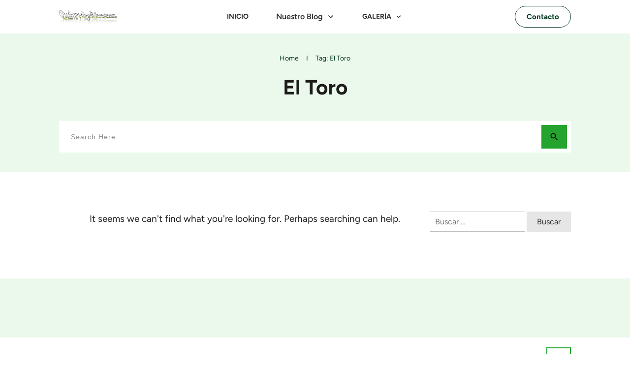

--- FILE ---
content_type: text/html; charset=UTF-8
request_url: https://quieroalgodiferente.com/tag/el-toro/
body_size: 126802
content:
<!DOCTYPE html>
<html class=" optml_no_js " lang="es" prefix="og: https://ogp.me/ns#"> <head><meta http-equiv="Content-Type" content="text/html;charset=UTF-8"><script>document.seraph_accel_usbpb=document.createElement;seraph_accel_izrbpb={add:function(b,a=10){void 0===this.a[a]&&(this.a[a]=[]);this.a[a].push(b)},a:{}}</script> <link rel="profile" href="https://gmpg.org/xfn/11"> <meta name="viewport" content="width=device-width, initial-scale=1">  <title>El Toro - Quiero Algo Diferente</title> <meta name="robots" content="follow, noindex"> <meta property="og:locale" content="es_ES"> <meta property="og:type" content="article"> <meta property="og:title" content="El Toro - Quiero Algo Diferente"> <meta property="og:url" content="https://quieroalgodiferente.com/tag/el-toro/"> <meta property="og:site_name" content="Quiero Algo Diferente"> <meta name="twitter:card" content="summary_large_image"> <meta name="twitter:title" content="El Toro - Quiero Algo Diferente"> <script type="application/ld+json" class="rank-math-schema-pro">{"@context":"https://schema.org","@graph":[{"@type":"Person","@id":"https://quieroalgodiferente.com/#person","name":"Quiero Algo Diferente","image":{"@type":"ImageObject","@id":"https://quieroalgodiferente.com/#logo","url":"https://mlxrpwsmzw5l.i.optimole.com/w:auto/h:auto/q:90/g:sm/f:best/https://quieroalgodiferente.com/wp-content/uploads/2024/03/logo.png","contentUrl":"https://mlxrpwsmzw5l.i.optimole.com/w:auto/h:auto/q:90/g:sm/f:best/https://quieroalgodiferente.com/wp-content/uploads/2024/03/logo.png","caption":"Quiero Algo Diferente","inLanguage":"es","width":"441","height":"99"}},{"@type":"WebSite","@id":"https://quieroalgodiferente.com/#website","url":"https://quieroalgodiferente.com","name":"Quiero Algo Diferente","alternateName":"QAD","publisher":{"@id":"https://quieroalgodiferente.com/#person"},"inLanguage":"es"},{"@type":"CollectionPage","@id":"https://quieroalgodiferente.com/tag/el-toro/#webpage","url":"https://quieroalgodiferente.com/tag/el-toro/","name":"El Toro - Quiero Algo Diferente","isPartOf":{"@id":"https://quieroalgodiferente.com/#website"},"inLanguage":"es"}]}</script> <link rel="dns-prefetch" href="//accounts.google.com"> <link rel="dns-prefetch" href="//apis.google.com"> <link rel="dns-prefetch" href="//www.googletagmanager.com"> <link rel="dns-prefetch" href="//mlxrpwsmzw5l.i.optimole.com"> <link rel="dns-prefetch" href="//pagead2.googlesyndication.com"> <link rel="preconnect" href="https://mlxrpwsmzw5l.i.optimole.com"> <link rel="alternate" type="application/rss+xml" title="Quiero Algo Diferente » Feed" href="https://quieroalgodiferente.com/feed/"> <link rel="alternate" type="application/rss+xml" title="Quiero Algo Diferente » Feed de los comentarios" href="https://quieroalgodiferente.com/comments/feed/"> <link rel="alternate" type="application/rss+xml" title="Quiero Algo Diferente » Etiqueta El Toro del feed" href="https://quieroalgodiferente.com/tag/el-toro/feed/">          <script src="https://quieroalgodiferente.com/wp-includes/js/jquery/jquery.min.js?ver=3.7.1" id="jquery-core-js" type="o/js-lzl"></script> <script src="https://quieroalgodiferente.com/wp-includes/js/jquery/jquery-migrate.min.js?ver=3.4.1" id="jquery-migrate-js" type="o/js-lzl"></script> <script src="https://quieroalgodiferente.com/wp-includes/js/jquery/ui/core.min.js?ver=1.13.3" id="jquery-ui-core-js" type="o/js-lzl"></script> <script src="https://quieroalgodiferente.com/wp-includes/js/jquery/ui/menu.min.js?ver=1.13.3" id="jquery-ui-menu-js" type="o/js-lzl"></script> <script src="https://quieroalgodiferente.com/wp-includes/js/dist/dom-ready.min.js?ver=f77871ff7694fffea381" id="wp-dom-ready-js" type="o/js-lzl"></script> <script src="https://quieroalgodiferente.com/wp-includes/js/dist/hooks.min.js?ver=4d63a3d491d11ffd8ac6" id="wp-hooks-js" type="o/js-lzl"></script> <script src="https://quieroalgodiferente.com/wp-includes/js/dist/i18n.min.js?ver=5e580eb46a90c2b997e6" id="wp-i18n-js" type="o/js-lzl"></script> <script id="wp-i18n-js-after" type="o/js-lzl">
/* <![CDATA[ */
wp.i18n.setLocaleData( { 'text direction\u0004ltr': [ 'ltr' ] } );
/* ]]> */
</script> <script id="wp-a11y-js-translations" type="o/js-lzl">
/* <![CDATA[ */
( function( domain, translations ) {
	var localeData = translations.locale_data[ domain ] || translations.locale_data.messages;
	localeData[""].domain = domain;
	wp.i18n.setLocaleData( localeData, domain );
} )( "default", {"translation-revision-date":"2025-11-02 11:18:01+0000","generator":"GlotPress\/4.0.3","domain":"messages","locale_data":{"messages":{"":{"domain":"messages","plural-forms":"nplurals=2; plural=n != 1;","lang":"es"},"Notifications":["Avisos"]}},"comment":{"reference":"wp-includes\/js\/dist\/a11y.js"}} );
/* ]]> */
</script> <script src="https://quieroalgodiferente.com/wp-includes/js/dist/a11y.min.js?ver=3156534cc54473497e14" id="wp-a11y-js" type="o/js-lzl"></script> <script src="https://quieroalgodiferente.com/wp-includes/js/jquery/ui/autocomplete.min.js?ver=1.13.3" id="jquery-ui-autocomplete-js" type="o/js-lzl"></script> <script src="https://quieroalgodiferente.com/wp-includes/js/imagesloaded.min.js?ver=5.0.0" id="imagesloaded-js" type="o/js-lzl"></script> <script src="https://quieroalgodiferente.com/wp-includes/js/masonry.min.js?ver=4.2.2" id="masonry-js" type="o/js-lzl"></script> <script src="https://quieroalgodiferente.com/wp-includes/js/jquery/jquery.masonry.min.js?ver=3.1.2b" id="jquery-masonry-js" type="o/js-lzl"></script> <script id="tve_frontend-js-extra" type="o/js-lzl">
/* <![CDATA[ */
var tve_frontend_options = {"ajaxurl":"https:\/\/quieroalgodiferente.com\/wp-admin\/admin-ajax.php","is_editor_page":"","page_events":[],"is_single":"0","social_fb_app_id":"","dash_url":"https:\/\/quieroalgodiferente.com\/wp-content\/themes\/thrive-theme\/thrive-dashboard","queried_object":{"term_id":287,"taxonomy":"post_tag"},"query_vars":{"tag":"el-toro"},"$_POST":[],"translations":{"Copy":"Copy","empty_username":"ERROR: The username field is empty.","empty_password":"ERROR: The password field is empty.","empty_login":"ERROR: Enter a username or email address.","min_chars":"At least %s characters are needed","no_headings":"No headings found","registration_err":{"required_field":"<strong>Error<\/strong>: This field is required","required_email":"<strong>Error<\/strong>: Please type your email address","invalid_email":"<strong>Error<\/strong>: The email address isn&#8217;t correct","passwordmismatch":"<strong>Error<\/strong>: Password mismatch"}},"routes":{"posts":"https:\/\/quieroalgodiferente.com\/wp-json\/tcb\/v1\/posts","video_reporting":"https:\/\/quieroalgodiferente.com\/wp-json\/tcb\/v1\/video-reporting"},"nonce":"c73d9fbd20","allow_video_src":"","google_client_id":null,"google_api_key":null,"facebook_app_id":null,"lead_generation_custom_tag_apis":["activecampaign","aweber","convertkit","drip","klicktipp","mailchimp","sendlane","zapier"],"post_request_data":[],"user_profile_nonce":"493e166335","ip":"217.160.4.214","current_user":[],"conditional_display":{"is_tooltip_dismissed":false}};
/* ]]> */
</script> <script src="https://quieroalgodiferente.com/wp-content/plugins/thrive-visual-editor/editor/js/dist/modules/general.min.js?ver=10.8.2" id="tve_frontend-js" type="o/js-lzl"></script> <script id="optml-print-js-after" type="o/js-lzl">
/* <![CDATA[ */
			(function(w, d){
					w.addEventListener("beforeprint", function(){
						let images = d.getElementsByTagName( "img" );
							for (let img of images) {
								if ( !img.dataset.optSrc) {
									continue;
								}
								img.src = img.dataset.optSrc;
								delete img.dataset.optSrc;
							}
					});
			
			}(window, document));
								 
/* ]]> */
</script> <script src="https://quieroalgodiferente.com/wp-includes/js/plupload/moxie.min.js?ver=1.3.5.1" id="moxiejs-js" type="o/js-lzl"></script> <script id="theme-frontend-js-extra" type="o/js-lzl">
/* <![CDATA[ */
var thrive_front_localize = {"comments_form":{"error_defaults":{"email":"Email address invalid","url":"Website address invalid","required":"Required field missing"}},"routes":{"posts":"https:\/\/quieroalgodiferente.com\/wp-json\/tcb\/v1\/posts","frontend":"https:\/\/quieroalgodiferente.com\/wp-json\/ttb\/v1\/frontend"},"tar_post_url":"?tve=true&action=architect&from_theme=1","is_editor":"","ID":"32","template_url":"?tve=true&action=architect","pagination_url":{"template":"https:\/\/quieroalgodiferente.com\/tag\/el-toro\/page\/[thrive_page_number]\/","base":"https:\/\/quieroalgodiferente.com\/tag\/el-toro\/"},"sidebar_visibility":[],"is_singular":"","is_user_logged_in":""};
/* ]]> */
</script> <script src="https://quieroalgodiferente.com/wp-content/themes/thrive-theme/inc/assets/dist/frontend.min.js?ver=10.8.2" id="theme-frontend-js" type="o/js-lzl"></script> <script src="https://www.googletagmanager.com/gtag/js?id=GT-NF7QXGX" id="google_gtagjs-js" async type="o/js-lzl"></script> <script id="google_gtagjs-js-after" type="o/js-lzl">
/* <![CDATA[ */
window.dataLayer = window.dataLayer || [];function gtag(){dataLayer.push(arguments);}
gtag("set","linker",{"domains":["quieroalgodiferente.com"]});
gtag("js", new Date());
gtag("set", "developer_id.dZTNiMT", true);
gtag("config", "GT-NF7QXGX");
/* ]]> */
</script> <link rel="https://api.w.org/" href="https://quieroalgodiferente.com/wp-json/"><link rel="alternate" title="JSON" type="application/json" href="https://quieroalgodiferente.com/wp-json/wp/v2/tags/287"><link rel="EditURI" type="application/rsd+xml" title="RSD" href="https://quieroalgodiferente.com/xmlrpc.php?rsd"> <meta name="generator" content="WordPress 6.8.3"> <meta name="generator" content="Site Kit by Google 1.165.0"> <meta name="google-adsense-platform-account" content="ca-host-pub-2644536267352236"> <meta name="google-adsense-platform-domain" content="sitekit.withgoogle.com"> <meta http-equiv="Accept-CH" content="Viewport-Width">  <script type="o/js-lzl">
					document.documentElement.className = document.documentElement.className.replace(/\boptml_no_js\b/g, "");
						(function(w, d){
							var b = d.getElementsByTagName("head")[0];
							var s = d.createElement("script");
							var v = ("IntersectionObserver" in w && "isIntersecting" in w.IntersectionObserverEntry.prototype) ? "_no_poly" : "";
							s.async = true;
							s.src = "https://mlxrpwsmzw5l.i.optimole.com/js-lib/v2/latest/optimole_lib" + v  + ".min.js";
							b.appendChild(s);
							w.optimoleData = {
								lazyloadOnly: "optimole-lazy-only",
								backgroundReplaceClasses: [],
								nativeLazyload : false,
								scalingDisabled: false,
								watchClasses: [],
								backgroundLazySelectors: ".elementor-section[data-settings*=\"background_background\"], .elementor-column[data-settings*=\"background_background\"] > .elementor-widget-wrap, .elementor-section > .elementor-background-overlay, [class*=\"wp-block-cover\"][style*=\"background-image\"], [style*=\"background-image:url(\"], [style*=\"background-image: url(\"], [style*=\"background:url(\"], [style*=\"background: url(\"], [class*=\"wp-block-group\"][style*=\"background-image\"], .tve-content-box-background, .tve-page-section-out, .thrv_text_element, .section-background, .tve-content-box-background, .tve-page-section-out, .thrv_text_element",
								network_optimizations: false,
								ignoreDpr: true,
								quality: 90,
								maxWidth: 1920,
								maxHeight: 4000,
							}
						}(window, document));
		</script> <script async="async" src="https://pagead2.googlesyndication.com/pagead/js/adsbygoogle.js?client=ca-pub-9136936965610028&amp;host=ca-host-pub-2644536267352236" crossorigin="anonymous" type="o/js-lzl"></script>  <noscript><style>.lzl{display:none!important;}</style></noscript><style>img.lzl,img.lzl-ing{opacity:0.01;}img.lzl-ed{transition:opacity .25s ease-in-out;}</style><style>img:is([sizes="auto" i],[sizes^="auto," i]){contain-intrinsic-size:3000px 1500px}</style><link rel="stylesheet/lzl-nc" href="data:text/css,"><noscript lzl=""><link rel="stylesheet" href="data:text/css,"></noscript><style id="wp-block-library-css-crit" media="all">@charset "UTF-8";.wp-block-button[style*=text-decoration] .wp-block-button__link{text-decoration:inherit}.wp-block-buttons[style*=text-decoration] .wp-block-button,.wp-block-buttons[style*=text-decoration] .wp-block-button__link{text-decoration:inherit}@media (min-width:782px){.wp-block-columns:not(.is-not-stacked-on-mobile)>.wp-block-column[style*=flex-basis]{flex-grow:0}}.wp-block-columns.is-not-stacked-on-mobile>.wp-block-column[style*=flex-basis]{flex-grow:0}h1.has-text-align-left[style*=writing-mode]:where([style*=vertical-lr]),h1.has-text-align-right[style*=writing-mode]:where([style*=vertical-rl]),h2.has-text-align-left[style*=writing-mode]:where([style*=vertical-lr]),h2.has-text-align-right[style*=writing-mode]:where([style*=vertical-rl]),h3.has-text-align-left[style*=writing-mode]:where([style*=vertical-lr]),h3.has-text-align-right[style*=writing-mode]:where([style*=vertical-rl]),h4.has-text-align-left[style*=writing-mode]:where([style*=vertical-lr]),h4.has-text-align-right[style*=writing-mode]:where([style*=vertical-rl]),h5.has-text-align-left[style*=writing-mode]:where([style*=vertical-lr]),h5.has-text-align-right[style*=writing-mode]:where([style*=vertical-rl]),h6.has-text-align-left[style*=writing-mode]:where([style*=vertical-lr]),h6.has-text-align-right[style*=writing-mode]:where([style*=vertical-rl]){rotate:180deg}.wp-block-image[style*=border-radius] img,.wp-block-image[style*=border-radius]>a{border-radius:inherit}@keyframes show-content-image{0%{visibility:hidden}99%{visibility:hidden}to{visibility:visible}}@keyframes turn-on-visibility{0%{opacity:0}to{opacity:1}}@keyframes turn-off-visibility{0%{opacity:1;visibility:visible}99%{opacity:0;visibility:visible}to{opacity:0;visibility:hidden}}@keyframes lightbox-zoom-in{0%{transform:translate(calc(( -100vw + var(--wp--lightbox-scrollbar-width) ) / 2 + var(--wp--lightbox-initial-left-position)),calc(-50vh + var(--wp--lightbox-initial-top-position))) scale(var(--wp--lightbox-scale))}to{transform:translate(-50%,-50%) scale(1)}}@keyframes lightbox-zoom-out{0%{transform:translate(-50%,-50%) scale(1);visibility:visible}99%{visibility:visible}to{transform:translate(calc(( -100vw + var(--wp--lightbox-scrollbar-width) ) / 2 + var(--wp--lightbox-initial-left-position)),calc(-50vh + var(--wp--lightbox-initial-top-position))) scale(var(--wp--lightbox-scale));visibility:hidden}}:where(.wp-block-latest-comments:not([style*=line-height] .wp-block-latest-comments__comment)){line-height:1.1}:where(.wp-block-latest-comments:not([style*=line-height] .wp-block-latest-comments__comment-excerpt p)){line-height:1.8}.has-dates :where(.wp-block-latest-comments:not([style*=line-height])),.has-excerpts :where(.wp-block-latest-comments:not([style*=line-height])){line-height:1.5}.wp-block-latest-comments[class*=-font-size] a,.wp-block-latest-comments[style*=font-size] a{font-size:inherit}ol,ul{box-sizing:border-box}.wp-block-navigation .wp-block-navigation__submenu-icon svg{display:inline-block;stroke:currentColor;height:inherit;margin-top:.075em;width:inherit}@media (min-width:782px){.wp-block-navigation .has-child .wp-block-navigation__submenu-container .wp-block-navigation__submenu-icon svg{transform:rotate(-90deg)}}.wp-block-navigation-submenu .wp-block-navigation__submenu-icon svg{stroke:currentColor}@keyframes overlay-menu__fade-in-animation{0%{opacity:0;transform:translateY(.5em)}to{opacity:1;transform:translateY(0)}}.wp-block-navigation__responsive-container-close svg,.wp-block-navigation__responsive-container-open svg{fill:currentColor;display:block;height:24px;pointer-events:none;width:24px}p.has-text-align-left[style*="writing-mode:vertical-lr"],p.has-text-align-right[style*="writing-mode:vertical-rl"]{rotate:180deg}.wp-block-post-comments-form[style*=font-weight] :where(.comment-reply-title){font-weight:inherit}.wp-block-post-comments-form[style*=font-family] :where(.comment-reply-title){font-family:inherit}.wp-block-post-comments-form[class*=-font-size] :where(.comment-reply-title),.wp-block-post-comments-form[style*=font-size] :where(.comment-reply-title){font-size:inherit}.wp-block-post-comments-form[style*=line-height] :where(.comment-reply-title){line-height:inherit}.wp-block-post-comments-form[style*=font-style] :where(.comment-reply-title){font-style:inherit}.wp-block-post-comments-form[style*=letter-spacing] :where(.comment-reply-title){letter-spacing:inherit}.wp-block-post-navigation-link.has-text-align-left[style*="writing-mode: vertical-lr"],.wp-block-post-navigation-link.has-text-align-right[style*="writing-mode: vertical-rl"]{rotate:180deg}.wp-block-read-more:where(:not([style*=text-decoration])){text-decoration:none}.wp-block-read-more:where(:not([style*=text-decoration])):active,.wp-block-read-more:where(:not([style*=text-decoration])):focus{text-decoration:none}.wp-block-search__button svg{height:1.25em;min-height:24px;min-width:24px;width:1.25em;fill:currentColor;vertical-align:text-bottom}.wp-block-social-links .wp-social-link svg{height:1em;width:1em}.wp-block-social-links .wp-block-social-link.wp-social-link .wp-block-social-link-anchor,.wp-block-social-links .wp-block-social-link.wp-social-link .wp-block-social-link-anchor svg,.wp-block-social-links .wp-block-social-link.wp-social-link .wp-block-social-link-anchor:active,.wp-block-social-links .wp-block-social-link.wp-social-link .wp-block-social-link-anchor:hover,.wp-block-social-links .wp-block-social-link.wp-social-link .wp-block-social-link-anchor:visited{color:currentColor;fill:currentColor}:where(.wp-block-social-links.is-style-logos-only) .wp-social-link svg{height:1.25em;width:1.25em}.wp-block-table table[style*=border-top-color] tr:first-child,.wp-block-table table[style*=border-top-color] tr:first-child td,.wp-block-table table[style*=border-top-color] tr:first-child th,.wp-block-table table[style*=border-top-color]>*,.wp-block-table table[style*=border-top-color]>* td,.wp-block-table table[style*=border-top-color]>* th{border-top-color:inherit}.wp-block-table table[style*=border-top-color] tr:not(:first-child){border-top-color:initial}.wp-block-table table[style*=border-right-color] td:last-child,.wp-block-table table[style*=border-right-color] th,.wp-block-table table[style*=border-right-color] tr,.wp-block-table table[style*=border-right-color]>*{border-right-color:inherit}.wp-block-table table[style*=border-bottom-color] tr:last-child,.wp-block-table table[style*=border-bottom-color] tr:last-child td,.wp-block-table table[style*=border-bottom-color] tr:last-child th,.wp-block-table table[style*=border-bottom-color]>*,.wp-block-table table[style*=border-bottom-color]>* td,.wp-block-table table[style*=border-bottom-color]>* th{border-bottom-color:inherit}.wp-block-table table[style*=border-bottom-color] tr:not(:last-child){border-bottom-color:initial}.wp-block-table table[style*=border-left-color] td:first-child,.wp-block-table table[style*=border-left-color] th,.wp-block-table table[style*=border-left-color] tr,.wp-block-table table[style*=border-left-color]>*{border-left-color:inherit}.wp-block-table table[style*=border-style] td,.wp-block-table table[style*=border-style] th,.wp-block-table table[style*=border-style] tr,.wp-block-table table[style*=border-style]>*{border-style:inherit}.wp-block-table table[style*=border-width] td,.wp-block-table table[style*=border-width] th,.wp-block-table table[style*=border-width] tr,.wp-block-table table[style*=border-width]>*{border-style:inherit;border-width:inherit}:root{--wp--preset--font-size--normal:16px;--wp--preset--font-size--huge:42px}#end-resizable-editor-section{display:none}.screen-reader-text{border:0;clip-path:inset(50%);height:1px;margin:-1px;overflow:hidden;padding:0;position:absolute;width:1px;word-wrap:normal!important}.screen-reader-text:focus{background-color:#ddd;clip-path:none;color:#444;display:block;font-size:1em;height:auto;left:5px;line-height:normal;padding:15px 23px 14px;text-decoration:none;top:5px;width:auto;z-index:100000}html :where([style*=border-top-color]){border-top-style:solid}html :where([style*=border-right-color]){border-right-style:solid}html :where([style*=border-bottom-color]){border-bottom-style:solid}html :where([style*=border-left-color]){border-left-style:solid}html :where([style*=border-width]){border-style:solid}html :where([style*=border-top-width]){border-top-style:solid}html :where([style*=border-right-width]){border-right-style:solid}html :where([style*=border-bottom-width]){border-bottom-style:solid}html :where([style*=border-left-width]){border-left-style:solid}html :where(img[class*=wp-image-]){height:auto;max-width:100%}</style><link rel="stylesheet/lzl-nc" id="wp-block-library-css" href="https://quieroalgodiferente.com/wp-content/cache/seraphinite-accelerator/s/m/d/css/dd0295bb75884497fac93d6bec2683ee.1a4df.css" media="all"><noscript lzl=""><link rel="stylesheet" href="https://quieroalgodiferente.com/wp-content/cache/seraphinite-accelerator/s/m/d/css/dd0295bb75884497fac93d6bec2683ee.1a4df.css" media="all"></noscript><style id="classic-theme-styles-inline-css"></style><link id="classic-theme-styles-inline-css-nonCrit" rel="stylesheet/lzl-nc" href="/wp-content/cache/seraphinite-accelerator/s/m/d/css/20b431ab6ecd62bdb35135b32eb9456a.100.css"><noscript lzl=""><link rel="stylesheet" href="/wp-content/cache/seraphinite-accelerator/s/m/d/css/20b431ab6ecd62bdb35135b32eb9456a.100.css"></noscript><style id="global-styles-inline-css">:root{--wp--preset--aspect-ratio--square:1;--wp--preset--aspect-ratio--4-3:4/3;--wp--preset--aspect-ratio--3-4:3/4;--wp--preset--aspect-ratio--3-2:3/2;--wp--preset--aspect-ratio--2-3:2/3;--wp--preset--aspect-ratio--16-9:16/9;--wp--preset--aspect-ratio--9-16:9/16;--wp--preset--color--black:#000;--wp--preset--color--cyan-bluish-gray:#abb8c3;--wp--preset--color--white:#fff;--wp--preset--color--pale-pink:#f78da7;--wp--preset--color--vivid-red:#cf2e2e;--wp--preset--color--luminous-vivid-orange:#ff6900;--wp--preset--color--luminous-vivid-amber:#fcb900;--wp--preset--color--light-green-cyan:#7bdcb5;--wp--preset--color--vivid-green-cyan:#00d084;--wp--preset--color--pale-cyan-blue:#8ed1fc;--wp--preset--color--vivid-cyan-blue:#0693e3;--wp--preset--color--vivid-purple:#9b51e0;--wp--preset--gradient--vivid-cyan-blue-to-vivid-purple:linear-gradient(135deg,rgba(6,147,227,1) 0%,#9b51e0 100%);--wp--preset--gradient--light-green-cyan-to-vivid-green-cyan:linear-gradient(135deg,#7adcb4 0%,#00d082 100%);--wp--preset--gradient--luminous-vivid-amber-to-luminous-vivid-orange:linear-gradient(135deg,rgba(252,185,0,1) 0%,rgba(255,105,0,1) 100%);--wp--preset--gradient--luminous-vivid-orange-to-vivid-red:linear-gradient(135deg,rgba(255,105,0,1) 0%,#cf2e2e 100%);--wp--preset--gradient--very-light-gray-to-cyan-bluish-gray:linear-gradient(135deg,#eee 0%,#a9b8c3 100%);--wp--preset--gradient--cool-to-warm-spectrum:linear-gradient(135deg,#4aeadc 0%,#9778d1 20%,#cf2aba 40%,#ee2c82 60%,#fb6962 80%,#fef84c 100%);--wp--preset--gradient--blush-light-purple:linear-gradient(135deg,#ffceec 0%,#9896f0 100%);--wp--preset--gradient--blush-bordeaux:linear-gradient(135deg,#fecda5 0%,#fe2d2d 50%,#6b003e 100%);--wp--preset--gradient--luminous-dusk:linear-gradient(135deg,#ffcb70 0%,#c751c0 50%,#4158d0 100%);--wp--preset--gradient--pale-ocean:linear-gradient(135deg,#fff5cb 0%,#b6e3d4 50%,#33a7b5 100%);--wp--preset--gradient--electric-grass:linear-gradient(135deg,#caf880 0%,#71ce7e 100%);--wp--preset--gradient--midnight:linear-gradient(135deg,#020381 0%,#2874fc 100%);--wp--preset--font-size--small:13px;--wp--preset--font-size--medium:20px;--wp--preset--font-size--large:36px;--wp--preset--font-size--x-large:42px;--wp--preset--spacing--20:.44rem;--wp--preset--spacing--30:.67rem;--wp--preset--spacing--40:1rem;--wp--preset--spacing--50:1.5rem;--wp--preset--spacing--60:2.25rem;--wp--preset--spacing--70:3.38rem;--wp--preset--spacing--80:5.06rem;--wp--preset--shadow--natural:6px 6px 9px rgba(0,0,0,.2);--wp--preset--shadow--deep:12px 12px 50px rgba(0,0,0,.4);--wp--preset--shadow--sharp:6px 6px 0px rgba(0,0,0,.2);--wp--preset--shadow--outlined:6px 6px 0px -3px rgba(255,255,255,1),6px 6px rgba(0,0,0,1);--wp--preset--shadow--crisp:6px 6px 0px rgba(0,0,0,1)}</style><link id="global-styles-inline-css-nonCrit" rel="stylesheet/lzl-nc" href="/wp-content/cache/seraphinite-accelerator/s/m/d/css/28b888b54d8b0f0d30da14539989c003.1712.css"><noscript lzl=""><link rel="stylesheet" href="/wp-content/cache/seraphinite-accelerator/s/m/d/css/28b888b54d8b0f0d30da14539989c003.1712.css"></noscript><style id="wpa-css-css-crit" media="all">#altEmail_container,.altEmail_container{position:absolute!important;overflow:hidden!important;display:inline!important;height:1px!important;width:1px!important;z-index:-1000!important}</style><link rel="stylesheet/lzl-nc" id="wpa-css-css" href="https://quieroalgodiferente.com/wp-content/cache/seraphinite-accelerator/s/m/d/css/8541ec23f3a2f8c14994a8ba2378beef.1fa.css" media="all"><noscript lzl=""><link rel="stylesheet" href="https://quieroalgodiferente.com/wp-content/cache/seraphinite-accelerator/s/m/d/css/8541ec23f3a2f8c14994a8ba2378beef.1fa.css" media="all"></noscript><style id="tve_style_family_tve_flt-css-i0-crit" media="all">@font-face{font-family:"Lato";font-style:normal;font-weight:400;src:url("https://fonts.bunny.net/lato/files/lato-latin-400-normal.woff2") format("woff2"),url("https://fonts.bunny.net/lato/files/lato-latin-400-normal.woff") format("woff");unicode-range:U+0000-00FF,U+0131,U+0152-0153,U+02BB-02BC,U+02C6,U+02DA,U+02DC,U+0304,U+0308,U+0329,U+2000-206F,U+20AC,U+2122,U+2191,U+2193,U+2212,U+2215,U+FEFF,U+FFFD;font-display:swap}@font-face{font-family:"Lato";font-style:normal;font-weight:400;src:url("https://fonts.bunny.net/lato/files/lato-latin-ext-400-normal.woff2") format("woff2"),url("https://fonts.bunny.net/lato/files/lato-latin-ext-400-normal.woff") format("woff");unicode-range:U+0100-02BA,U+02BD-02C5,U+02C7-02CC,U+02CE-02D7,U+02DD-02FF,U+0304,U+0308,U+0329,U+1D00-1DBF,U+1E00-1E9F,U+1EF2-1EFF,U+2020,U+20A0-20AB,U+20AD-20C0,U+2113,U+2C60-2C7F,U+A720-A7FF;font-display:swap}@font-face{font-family:"Lato";font-style:normal;font-weight:700;src:url("https://fonts.bunny.net/lato/files/lato-latin-700-normal.woff2") format("woff2"),url("https://fonts.bunny.net/lato/files/lato-latin-700-normal.woff") format("woff");unicode-range:U+0000-00FF,U+0131,U+0152-0153,U+02BB-02BC,U+02C6,U+02DA,U+02DC,U+0304,U+0308,U+0329,U+2000-206F,U+20AC,U+2122,U+2191,U+2193,U+2212,U+2215,U+FEFF,U+FFFD;font-display:swap}@font-face{font-family:"Lato";font-style:normal;font-weight:700;src:url("https://fonts.bunny.net/lato/files/lato-latin-ext-700-normal.woff2") format("woff2"),url("https://fonts.bunny.net/lato/files/lato-latin-ext-700-normal.woff") format("woff");unicode-range:U+0100-02BA,U+02BD-02C5,U+02C7-02CC,U+02CE-02D7,U+02DD-02FF,U+0304,U+0308,U+0329,U+1D00-1DBF,U+1E00-1E9F,U+1EF2-1EFF,U+2020,U+20A0-20AB,U+20AD-20C0,U+2113,U+2C60-2C7F,U+A720-A7FF;font-display:swap}@font-face{font-family:"Roboto";font-style:normal;font-weight:400;src:url("https://fonts.bunny.net/roboto/files/roboto-greek-400-normal.woff2") format("woff2"),url("https://fonts.bunny.net/roboto/files/roboto-greek-400-normal.woff") format("woff");unicode-range:U+0370-0377,U+037A-037F,U+0384-038A,U+038C,U+038E-03A1,U+03A3-03FF;font-display:swap}@font-face{font-family:"Roboto";font-style:normal;font-weight:400;src:url("https://fonts.bunny.net/roboto/files/roboto-latin-400-normal.woff2") format("woff2"),url("https://fonts.bunny.net/roboto/files/roboto-latin-400-normal.woff") format("woff");unicode-range:U+0000-00FF,U+0131,U+0152-0153,U+02BB-02BC,U+02C6,U+02DA,U+02DC,U+0304,U+0308,U+0329,U+2000-206F,U+20AC,U+2122,U+2191,U+2193,U+2212,U+2215,U+FEFF,U+FFFD;font-display:swap}@font-face{font-family:"Roboto";font-style:normal;font-weight:400;src:url("https://fonts.bunny.net/roboto/files/roboto-cyrillic-400-normal.woff2") format("woff2"),url("https://fonts.bunny.net/roboto/files/roboto-cyrillic-400-normal.woff") format("woff");unicode-range:U+0301,U+0400-045F,U+0490-0491,U+04B0-04B1,U+2116;font-display:swap}@font-face{font-family:"Roboto";font-style:normal;font-weight:400;src:url("https://fonts.bunny.net/roboto/files/roboto-greek-ext-400-normal.woff2") format("woff2"),url("https://fonts.bunny.net/roboto/files/roboto-greek-ext-400-normal.woff") format("woff");unicode-range:U+1F00-1FFF;font-display:swap}@font-face{font-family:"Roboto";font-style:normal;font-weight:400;src:url("https://fonts.bunny.net/roboto/files/roboto-latin-ext-400-normal.woff2") format("woff2"),url("https://fonts.bunny.net/roboto/files/roboto-latin-ext-400-normal.woff") format("woff");unicode-range:U+0100-02BA,U+02BD-02C5,U+02C7-02CC,U+02CE-02D7,U+02DD-02FF,U+0304,U+0308,U+0329,U+1D00-1DBF,U+1E00-1E9F,U+1EF2-1EFF,U+2020,U+20A0-20AB,U+20AD-20C0,U+2113,U+2C60-2C7F,U+A720-A7FF;font-display:swap}@font-face{font-family:"Roboto";font-style:normal;font-weight:400;src:url("https://fonts.bunny.net/roboto/files/roboto-vietnamese-400-normal.woff2") format("woff2"),url("https://fonts.bunny.net/roboto/files/roboto-vietnamese-400-normal.woff") format("woff");unicode-range:U+0102-0103,U+0110-0111,U+0128-0129,U+0168-0169,U+01A0-01A1,U+01AF-01B0,U+0300-0301,U+0303-0304,U+0308-0309,U+0323,U+0329,U+1EA0-1EF9,U+20AB;font-display:swap}@font-face{font-family:"Roboto";font-style:normal;font-weight:400;src:url("https://fonts.bunny.net/roboto/files/roboto-cyrillic-ext-400-normal.woff2") format("woff2"),url("https://fonts.bunny.net/roboto/files/roboto-cyrillic-ext-400-normal.woff") format("woff");unicode-range:U+0460-052F,U+1C80-1C8A,U+20B4,U+2DE0-2DFF,U+A640-A69F,U+FE2E-FE2F;font-display:swap}@font-face{font-family:"Roboto";font-style:normal;font-weight:500;src:url("https://fonts.bunny.net/roboto/files/roboto-greek-500-normal.woff2") format("woff2"),url("https://fonts.bunny.net/roboto/files/roboto-greek-500-normal.woff") format("woff");unicode-range:U+0370-0377,U+037A-037F,U+0384-038A,U+038C,U+038E-03A1,U+03A3-03FF;font-display:swap}@font-face{font-family:"Roboto";font-style:normal;font-weight:500;src:url("https://fonts.bunny.net/roboto/files/roboto-latin-500-normal.woff2") format("woff2"),url("https://fonts.bunny.net/roboto/files/roboto-latin-500-normal.woff") format("woff");unicode-range:U+0000-00FF,U+0131,U+0152-0153,U+02BB-02BC,U+02C6,U+02DA,U+02DC,U+0304,U+0308,U+0329,U+2000-206F,U+20AC,U+2122,U+2191,U+2193,U+2212,U+2215,U+FEFF,U+FFFD;font-display:swap}@font-face{font-family:"Roboto";font-style:normal;font-weight:500;src:url("https://fonts.bunny.net/roboto/files/roboto-cyrillic-500-normal.woff2") format("woff2"),url("https://fonts.bunny.net/roboto/files/roboto-cyrillic-500-normal.woff") format("woff");unicode-range:U+0301,U+0400-045F,U+0490-0491,U+04B0-04B1,U+2116;font-display:swap}@font-face{font-family:"Roboto";font-style:normal;font-weight:500;src:url("https://fonts.bunny.net/roboto/files/roboto-greek-ext-500-normal.woff2") format("woff2"),url("https://fonts.bunny.net/roboto/files/roboto-greek-ext-500-normal.woff") format("woff");unicode-range:U+1F00-1FFF;font-display:swap}@font-face{font-family:"Roboto";font-style:normal;font-weight:500;src:url("https://fonts.bunny.net/roboto/files/roboto-latin-ext-500-normal.woff2") format("woff2"),url("https://fonts.bunny.net/roboto/files/roboto-latin-ext-500-normal.woff") format("woff");unicode-range:U+0100-02BA,U+02BD-02C5,U+02C7-02CC,U+02CE-02D7,U+02DD-02FF,U+0304,U+0308,U+0329,U+1D00-1DBF,U+1E00-1E9F,U+1EF2-1EFF,U+2020,U+20A0-20AB,U+20AD-20C0,U+2113,U+2C60-2C7F,U+A720-A7FF;font-display:swap}@font-face{font-family:"Roboto";font-style:normal;font-weight:500;src:url("https://fonts.bunny.net/roboto/files/roboto-vietnamese-500-normal.woff2") format("woff2"),url("https://fonts.bunny.net/roboto/files/roboto-vietnamese-500-normal.woff") format("woff");unicode-range:U+0102-0103,U+0110-0111,U+0128-0129,U+0168-0169,U+01A0-01A1,U+01AF-01B0,U+0300-0301,U+0303-0304,U+0308-0309,U+0323,U+0329,U+1EA0-1EF9,U+20AB;font-display:swap}@font-face{font-family:"Roboto";font-style:normal;font-weight:500;src:url("https://fonts.bunny.net/roboto/files/roboto-cyrillic-ext-500-normal.woff2") format("woff2"),url("https://fonts.bunny.net/roboto/files/roboto-cyrillic-ext-500-normal.woff") format("woff");unicode-range:U+0460-052F,U+1C80-1C8A,U+20B4,U+2DE0-2DFF,U+A640-A69F,U+FE2E-FE2F;font-display:swap}@font-face{font-family:"Roboto";font-style:normal;font-weight:700;src:url("https://fonts.bunny.net/roboto/files/roboto-greek-700-normal.woff2") format("woff2"),url("https://fonts.bunny.net/roboto/files/roboto-greek-700-normal.woff") format("woff");unicode-range:U+0370-0377,U+037A-037F,U+0384-038A,U+038C,U+038E-03A1,U+03A3-03FF;font-display:swap}@font-face{font-family:"Roboto";font-style:normal;font-weight:700;src:url("https://fonts.bunny.net/roboto/files/roboto-latin-700-normal.woff2") format("woff2"),url("https://fonts.bunny.net/roboto/files/roboto-latin-700-normal.woff") format("woff");unicode-range:U+0000-00FF,U+0131,U+0152-0153,U+02BB-02BC,U+02C6,U+02DA,U+02DC,U+0304,U+0308,U+0329,U+2000-206F,U+20AC,U+2122,U+2191,U+2193,U+2212,U+2215,U+FEFF,U+FFFD;font-display:swap}@font-face{font-family:"Roboto";font-style:normal;font-weight:700;src:url("https://fonts.bunny.net/roboto/files/roboto-cyrillic-700-normal.woff2") format("woff2"),url("https://fonts.bunny.net/roboto/files/roboto-cyrillic-700-normal.woff") format("woff");unicode-range:U+0301,U+0400-045F,U+0490-0491,U+04B0-04B1,U+2116;font-display:swap}@font-face{font-family:"Roboto";font-style:normal;font-weight:700;src:url("https://fonts.bunny.net/roboto/files/roboto-greek-ext-700-normal.woff2") format("woff2"),url("https://fonts.bunny.net/roboto/files/roboto-greek-ext-700-normal.woff") format("woff");unicode-range:U+1F00-1FFF;font-display:swap}@font-face{font-family:"Roboto";font-style:normal;font-weight:700;src:url("https://fonts.bunny.net/roboto/files/roboto-latin-ext-700-normal.woff2") format("woff2"),url("https://fonts.bunny.net/roboto/files/roboto-latin-ext-700-normal.woff") format("woff");unicode-range:U+0100-02BA,U+02BD-02C5,U+02C7-02CC,U+02CE-02D7,U+02DD-02FF,U+0304,U+0308,U+0329,U+1D00-1DBF,U+1E00-1E9F,U+1EF2-1EFF,U+2020,U+20A0-20AB,U+20AD-20C0,U+2113,U+2C60-2C7F,U+A720-A7FF;font-display:swap}@font-face{font-family:"Roboto";font-style:normal;font-weight:700;src:url("https://fonts.bunny.net/roboto/files/roboto-vietnamese-700-normal.woff2") format("woff2"),url("https://fonts.bunny.net/roboto/files/roboto-vietnamese-700-normal.woff") format("woff");unicode-range:U+0102-0103,U+0110-0111,U+0128-0129,U+0168-0169,U+01A0-01A1,U+01AF-01B0,U+0300-0301,U+0303-0304,U+0308-0309,U+0323,U+0329,U+1EA0-1EF9,U+20AB;font-display:swap}@font-face{font-family:"Roboto";font-style:normal;font-weight:700;src:url("https://fonts.bunny.net/roboto/files/roboto-cyrillic-ext-700-normal.woff2") format("woff2"),url("https://fonts.bunny.net/roboto/files/roboto-cyrillic-ext-700-normal.woff") format("woff");unicode-range:U+0460-052F,U+1C80-1C8A,U+20B4,U+2DE0-2DFF,U+A640-A69F,U+FE2E-FE2F;font-display:swap}</style><link href="data:text/css," media="all" rel="stylesheet/lzl-nc" id="tve_style_family_tve_flt-css-i0"><noscript lzl=""><link href="data:text/css," media="all" rel="stylesheet"></noscript><style id="tve_style_family_tve_flt-css-crit" media="all">@keyframes slide-wobble{0%{transform:translateX(30%);opacity:0}25%{transform:translateX(-15%)}50%{transform:translateX(10%)}75%{transform:translateX(-5%)}100%{transform:translateX(0%);opacity:1}}@keyframes fade-out{0%{transform:translateX(0%);opacity:1}25%{transform:translateX(-5%)}100%{transform:translateX(100%);opacity:0}}.thrv_widget_menu{position:relative;z-index:10}.thrv_widget_menu.thrv_wrapper{overflow:visible!important}.thrv_widget_menu ul ul{box-sizing:border-box;min-width:100%}.thrv_widget_menu .tve_w_menu .sub-menu{box-shadow:0 0 9px 1px rgba(0,0,0,.15);background-color:#fff}.thrv_widget_menu .tve_w_menu .sub-menu{visibility:hidden;display:none}.tve-item-dropdown-trigger{flex:0 0 auto;display:flex;justify-content:center;align-items:center}.tve-item-dropdown-trigger svg{width:1em;height:1em;transition:transform .2s ease;fill:currentColor}.tve-item-dropdown-trigger:not(:empty){margin-left:8px}.tve-m-trigger{display:none;-webkit-tap-highlight-color:rgba(0,0,0,0)}.tve-m-trigger:focus,.tve-m-trigger:active{outline:none}.tve-m-trigger.tve-triggered-icon .tcb-icon-open,.tve-m-trigger:not(.tve-triggered-icon) .tcb-icon-close,.tve-m-trigger:not(.tve-triggered-icon) .tcb-icon-close-offscreen{display:none}.tve-m-trigger:not(.tve-triggered-icon) .tcb-icon-open{position:relative;z-index:1}.tcb-icon-open,.tcb-icon-close,.tcb-icon-close-offscreen{margin:0 auto!important;padding:.3em!important;font-size:33px;width:33px;height:33px}.thrv_widget_menu.thrv_wrapper{padding:0;--tcb-menu-box-width-t:var(--tcb-menu-box-width-d);--tcb-menu-box-width-m:var(--tcb-menu-box-width-t);--tcb-menu-overlay-d:var(--tcb-menu-overlay);--tcb-menu-overlay-t:var(--tcb-menu-overlay-d);--tcb-menu-overlay-m:var(--tcb-menu-overlay-t)}.thrv_widget_menu.thrv_wrapper[class*=tve-custom-menu-switch-icon-]{background:0 0!important}.thrv_widget_menu.thrv_wrapper[class*=tve-custom-menu-switch-icon-] .tcb-menu-overlay{display:none;pointer-events:none}.thrv_widget_menu.thrv_wrapper[class*=tve-custom-menu-switch-icon-] li{box-sizing:border-box;text-align:center}.thrv_widget_menu.thrv_wrapper[class*=tve-custom-menu-switch-icon-] .thrive-shortcode-html{position:relative}.thrv_widget_menu.thrv_wrapper[class*=tve-custom-menu-switch-icon-] .tve-item-dropdown-trigger{position:absolute;top:0;right:.8rem;bottom:0;height:100%!important;transition:transform .2s ease}.thrv_widget_menu.thrv_wrapper[class*=tve-custom-menu-switch-icon-] ul.tve_w_menu{box-sizing:border-box}.thrv_widget_menu.thrv_wrapper[class*=tve-custom-menu-switch-icon-] ul.tve_w_menu li{background-color:inherit}.thrv_widget_menu.thrv_wrapper[class*=tve-custom-menu-switch-icon-] ul.tve_w_menu ul{display:none;position:relative;width:100%;left:0;top:0}.thrv_widget_menu.thrv_wrapper[class*=tve-custom-menu-switch-icon-] ul.tve_w_menu li:not(#increase-spec):not(.ccls){padding:0;width:100%;margin-top:0;margin-bottom:0;margin-left:0!important;margin-right:0!important;-webkit-tap-highlight-color:rgba(0,0,0,0)}.thrv_widget_menu.thrv_wrapper[class*=tve-custom-menu-switch-icon-] ul.tve_w_menu li:not(#increase-spec):not(.ccls):focus,.thrv_widget_menu.thrv_wrapper[class*=tve-custom-menu-switch-icon-] ul.tve_w_menu li:not(#increase-spec):not(.ccls):active{outline:none}.thrv_widget_menu.thrv_wrapper[class*=tve-custom-menu-switch-icon-] ul.tve_w_menu li:not(#increase-spec):not(.ccls) a{padding:10px 2em}.thrv_widget_menu.thrv_wrapper[class*=tve-custom-menu-switch-icon-][class*=light-tmp] ul.tve_w_menu{background-color:#fff}.thrv_widget_menu.thrv_wrapper[class*=tve-custom-menu-switch-icon-][class*=light-tmp] ul.tve_w_menu .sub-menu{box-shadow:none}.thrv_widget_menu.thrv_wrapper[class*=tve-custom-menu-switch-icon-][class*=light-tmp] ul.tve_w_menu li li{background-color:#fafafa;box-shadow:none}.thrv_widget_menu.thrv_wrapper[class*=tve-custom-menu-switch-icon-][class*=dark-tmp] ul.tve_w_menu{background-color:#1e1e1f}.thrv_widget_menu.thrv_wrapper[class*=tve-custom-menu-switch-icon-][class*=dark-tmp] ul.tve_w_menu li .sub-menu li{background-color:#29292a}.thrv_widget_menu.thrv_wrapper[class*=tve-custom-menu-switch-icon-][class*=dark-tmp] ul.tve_w_menu li>a{color:#fff}.thrv_widget_menu.thrv_wrapper[class*=tve-custom-menu-switch-icon-].tve-mobile-side-right :not(.tve-ham-wrap)>ul.tve_w_menu,.thrv_widget_menu.thrv_wrapper[class*=tve-custom-menu-switch-icon-].tve-mobile-side-right .tve-ham-wrap,.thrv_widget_menu.thrv_wrapper[class*=tve-custom-menu-switch-icon-].tve-mobile-side-left :not(.tve-ham-wrap)>ul.tve_w_menu,.thrv_widget_menu.thrv_wrapper[class*=tve-custom-menu-switch-icon-].tve-mobile-side-left .tve-ham-wrap,.thrv_widget_menu.thrv_wrapper[class*=tve-custom-menu-switch-icon-].tve-mobile-side-fullscreen :not(.tve-ham-wrap)>ul.tve_w_menu,.thrv_widget_menu.thrv_wrapper[class*=tve-custom-menu-switch-icon-].tve-mobile-side-fullscreen .tve-ham-wrap{top:0;display:block;height:100vh;width:80vw!important;padding:60px;position:fixed;transition:left .2s ease;overflow-y:auto;overflow-y:auto!important;overflow-x:hidden!important}.thrv_widget_menu.thrv_wrapper[class*=tve-custom-menu-switch-icon-].tve-mobile-side-right :not(.tve-ham-wrap)>ul.tve_w_menu::-webkit-scrollbar,.thrv_widget_menu.thrv_wrapper[class*=tve-custom-menu-switch-icon-].tve-mobile-side-right .tve-ham-wrap::-webkit-scrollbar,.thrv_widget_menu.thrv_wrapper[class*=tve-custom-menu-switch-icon-].tve-mobile-side-left :not(.tve-ham-wrap)>ul.tve_w_menu::-webkit-scrollbar,.thrv_widget_menu.thrv_wrapper[class*=tve-custom-menu-switch-icon-].tve-mobile-side-left .tve-ham-wrap::-webkit-scrollbar,.thrv_widget_menu.thrv_wrapper[class*=tve-custom-menu-switch-icon-].tve-mobile-side-fullscreen :not(.tve-ham-wrap)>ul.tve_w_menu::-webkit-scrollbar,.thrv_widget_menu.thrv_wrapper[class*=tve-custom-menu-switch-icon-].tve-mobile-side-fullscreen .tve-ham-wrap::-webkit-scrollbar{width:14px;height:8px}.thrv_widget_menu.thrv_wrapper[class*=tve-custom-menu-switch-icon-].tve-mobile-side-right :not(.tve-ham-wrap)>ul.tve_w_menu::-webkit-scrollbar-track,.thrv_widget_menu.thrv_wrapper[class*=tve-custom-menu-switch-icon-].tve-mobile-side-right .tve-ham-wrap::-webkit-scrollbar-track,.thrv_widget_menu.thrv_wrapper[class*=tve-custom-menu-switch-icon-].tve-mobile-side-left :not(.tve-ham-wrap)>ul.tve_w_menu::-webkit-scrollbar-track,.thrv_widget_menu.thrv_wrapper[class*=tve-custom-menu-switch-icon-].tve-mobile-side-left .tve-ham-wrap::-webkit-scrollbar-track,.thrv_widget_menu.thrv_wrapper[class*=tve-custom-menu-switch-icon-].tve-mobile-side-fullscreen :not(.tve-ham-wrap)>ul.tve_w_menu::-webkit-scrollbar-track,.thrv_widget_menu.thrv_wrapper[class*=tve-custom-menu-switch-icon-].tve-mobile-side-fullscreen .tve-ham-wrap::-webkit-scrollbar-track{background:rgba(0,0,0,0)}.thrv_widget_menu.thrv_wrapper[class*=tve-custom-menu-switch-icon-].tve-mobile-side-right :not(.tve-ham-wrap)>ul.tve_w_menu::-webkit-scrollbar-thumb,.thrv_widget_menu.thrv_wrapper[class*=tve-custom-menu-switch-icon-].tve-mobile-side-right .tve-ham-wrap::-webkit-scrollbar-thumb,.thrv_widget_menu.thrv_wrapper[class*=tve-custom-menu-switch-icon-].tve-mobile-side-left :not(.tve-ham-wrap)>ul.tve_w_menu::-webkit-scrollbar-thumb,.thrv_widget_menu.thrv_wrapper[class*=tve-custom-menu-switch-icon-].tve-mobile-side-left .tve-ham-wrap::-webkit-scrollbar-thumb,.thrv_widget_menu.thrv_wrapper[class*=tve-custom-menu-switch-icon-].tve-mobile-side-fullscreen :not(.tve-ham-wrap)>ul.tve_w_menu::-webkit-scrollbar-thumb,.thrv_widget_menu.thrv_wrapper[class*=tve-custom-menu-switch-icon-].tve-mobile-side-fullscreen .tve-ham-wrap::-webkit-scrollbar-thumb{height:23px;border:4px solid rgba(0,0,0,0);background-clip:padding-box;-webkit-border-radius:7px;background-color:rgba(0,0,0,.15);-webkit-box-shadow:inset -1px -1px 0px rgba(0,0,0,.05),inset 1px 1px 0px rgba(0,0,0,.05)}.thrv_widget_menu.thrv_wrapper[class*=tve-custom-menu-switch-icon-].tve-mobile-side-right .tve-m-trigger .tcb-icon-close,.thrv_widget_menu.thrv_wrapper[class*=tve-custom-menu-switch-icon-].tve-mobile-side-right .tve-m-trigger .tcb-icon-close-offscreen,.thrv_widget_menu.thrv_wrapper[class*=tve-custom-menu-switch-icon-].tve-mobile-side-left .tve-m-trigger .tcb-icon-close,.thrv_widget_menu.thrv_wrapper[class*=tve-custom-menu-switch-icon-].tve-mobile-side-left .tve-m-trigger .tcb-icon-close-offscreen,.thrv_widget_menu.thrv_wrapper[class*=tve-custom-menu-switch-icon-].tve-mobile-side-fullscreen .tve-m-trigger .tcb-icon-close,.thrv_widget_menu.thrv_wrapper[class*=tve-custom-menu-switch-icon-].tve-mobile-side-fullscreen .tve-m-trigger .tcb-icon-close-offscreen{display:block;position:fixed;z-index:99;top:0;left:0;transform:translateX(-100%);transition:left .2s ease}.thrv_widget_menu.thrv_wrapper[class*=tve-custom-menu-switch-icon-].tve-mobile-side-right[class*=light-tmp-third] .tcb-icon-close,.thrv_widget_menu.thrv_wrapper[class*=tve-custom-menu-switch-icon-].tve-mobile-side-right[class*=light-tmp-third] .tcb-icon-close-offscreen,.thrv_widget_menu.thrv_wrapper[class*=tve-custom-menu-switch-icon-].tve-mobile-side-left[class*=light-tmp-third] .tcb-icon-close,.thrv_widget_menu.thrv_wrapper[class*=tve-custom-menu-switch-icon-].tve-mobile-side-left[class*=light-tmp-third] .tcb-icon-close-offscreen,.thrv_widget_menu.thrv_wrapper[class*=tve-custom-menu-switch-icon-].tve-mobile-side-fullscreen[class*=light-tmp-third] .tcb-icon-close,.thrv_widget_menu.thrv_wrapper[class*=tve-custom-menu-switch-icon-].tve-mobile-side-fullscreen[class*=light-tmp-third] .tcb-icon-close-offscreen{color:#fff}.thrv_widget_menu.thrv_wrapper[class*=tve-custom-menu-switch-icon-].tve-mobile-side-right[class*=light-tmp],.thrv_widget_menu.thrv_wrapper[class*=tve-custom-menu-switch-icon-].tve-mobile-side-left[class*=light-tmp],.thrv_widget_menu.thrv_wrapper[class*=tve-custom-menu-switch-icon-].tve-mobile-side-fullscreen[class*=light-tmp]{background-color:#fff}.thrv_widget_menu.thrv_wrapper[class*=tve-custom-menu-switch-icon-].tve-mobile-side-fullscreen :not(.tve-ham-wrap)>ul.tve_w_menu,.thrv_widget_menu.thrv_wrapper[class*=tve-custom-menu-switch-icon-].tve-mobile-side-fullscreen .tve-ham-wrap{left:-100%}.thrv_widget_menu.thrv_wrapper[class*=tve-custom-menu-switch-icon-][class*=light-tmp-third] :not(.tve-ham-wrap)>ul.tve_w_menu,.thrv_widget_menu.thrv_wrapper[class*=tve-custom-menu-switch-icon-][class*=light-tmp-third] .tve-ham-wrap{background-color:#39a3d1}.thrv_widget_menu.thrv_wrapper[class*=tve-custom-menu-switch-icon-][class*=light-tmp-third] :not(.tve-ham-wrap)>ul.tve_w_menu li>a,.thrv_widget_menu.thrv_wrapper[class*=tve-custom-menu-switch-icon-][class*=light-tmp-third] .tve-ham-wrap li>a{color:#fff}.thrv_widget_menu.thrv_wrapper ul.tve_w_menu{display:flex;justify-content:center;align-items:center;flex-wrap:wrap}.thrv_widget_menu.thrv_wrapper ul.tve_w_menu.tve_horizontal li:hover,.thrv_widget_menu.thrv_wrapper ul.tve_w_menu.tve_horizontal li.expand-children{overflow:visible}.thrv_widget_menu.thrv_wrapper ul.tve_w_menu.tve_horizontal li:hover>.sub-menu,.thrv_widget_menu.thrv_wrapper ul.tve_w_menu.tve_horizontal li:hover .tcb-mega-drop-inner>ul,.thrv_widget_menu.thrv_wrapper ul.tve_w_menu.tve_horizontal li.expand-children>.sub-menu,.thrv_widget_menu.thrv_wrapper ul.tve_w_menu.tve_horizontal li.expand-children .tcb-mega-drop-inner>ul{visibility:visible}.thrv_widget_menu.thrv_wrapper ul.tve_w_menu>li{flex:0 1 auto;cursor:pointer}.thrv_widget_menu.thrv_wrapper ul.tve_w_menu>li a:focus{outline:none}.thrv_widget_menu.thrv_wrapper ul.tve_w_menu li>a:not(.tcb-logo){font-size:16px;line-height:2em;color:inherit!important;text-decoration:inherit!important;box-shadow:none;letter-spacing:initial}.thrv_widget_menu.thrv_wrapper ul.tve_w_menu .sub-menu li{padding:0}.thrv_widget_menu.thrv_wrapper ul.tve_w_menu .sub-menu li a:hover{background-color:rgba(0,0,0,0)}.thrv_widget_menu.thrv_wrapper .tve_w_menu .tve-disabled-text-inner{flex:1 1 auto;display:inline-block;max-width:100%;overflow:hidden;text-overflow:ellipsis;white-space:nowrap}.thrv_widget_menu.thrv_wrapper .tve_w_menu .m-icon svg{width:100%;height:100%;line-height:1em;stroke-width:0;stroke:currentColor;fill:currentColor}.thrv_widget_menu.thrv_wrapper.tve-regular .tve_w_menu.tve_horizontal li:hover>ul,.thrv_widget_menu.thrv_wrapper.tve-regular .tve_w_menu.tve_horizontal li.expand-children>ul{display:block}div:not(#increase-specificity) .thrv_widget_menu.thrv_wrapper.tve-regular .tve_w_menu.tve_horizontal>li:first-child{margin-left:0!important}div:not(#increase-specificity) .thrv_widget_menu.thrv_wrapper.tve-regular .tve_w_menu.tve_horizontal>li:last-child{margin-right:0!important}.thrv_widget_menu.thrv_wrapper.tve-regular .tve_w_menu li{overflow:hidden;display:flex;justify-content:center;flex-direction:column}.thrv_widget_menu.thrv_wrapper.tve-regular .tve_w_menu li li>a .tve-item-dropdown-trigger svg{transform:rotate(-90deg)}.thrv_widget_menu.thrv_wrapper.tve-regular:not(.tcb-mega-std).da-fold ul>li>ul{max-height:0;display:initial!important;visibility:hidden;opacity:0}.thrv_widget_menu.thrv_wrapper.tve-regular:not(.tcb-mega-std).da-fold ul>li:hover>ul,.thrv_widget_menu.thrv_wrapper.tve-regular:not(.tcb-mega-std).da-fold ul>li.expand-children>ul{visibility:visible;max-height:fit-content;opacity:1}.thrv_widget_menu.thrv_wrapper.tve-regular:not(.tcb-mega-std).da-fold ul>li ul{transform:perspective(400px) rotate3d(1,0,0,-90deg);transform-origin:50% 0;transition:.35s,color .35s ease}.thrv_widget_menu.thrv_wrapper.tve-regular:not(.tcb-mega-std).da-fold ul.tve_horizontal>li:hover>ul,.thrv_widget_menu.thrv_wrapper.tve-regular:not(.tcb-mega-std).da-fold ul.tve_horizontal>li.expand-children>ul{transform:perspective(400px) rotate3d(0,0,0,0)}.thrv_widget_menu.thrv_wrapper.tve-regular:not(.tcb-mega-std):not([class*=da]) ul.tve_w_menu.tve_horizontal>li>ul{display:block;visibility:hidden;top:-100000px}.thrv_widget_menu.thrv_wrapper.tve-regular:not(.tcb-mega-std):not([class*=da]) ul.tve_w_menu.tve_horizontal>li:hover>ul,.thrv_widget_menu.thrv_wrapper.tve-regular:not(.tcb-mega-std):not([class*=da]) ul.tve_w_menu.tve_horizontal>li.expand-children>ul{top:100%;visibility:visible}.thrv_widget_menu.thrv_wrapper[class*=tve-menu-template-] ul.tve_w_menu>li{margin:0 15px}.thrv_widget_menu.thrv_wrapper[class*=tve-menu-template-] ul.tve_w_menu>li ul{border:none;background-color:#fff;border-radius:0}.thrv_widget_menu.thrv_wrapper[class*=tve-menu-template-] ul.tve_w_menu>li>a{font-weight:600}.thrv_widget_menu.thrv_wrapper[class*=tve-menu-template-] ul.tve_w_menu .sub-menu li{font-weight:400}.thrv_widget_menu.thrv_wrapper[class*=light-tmp-first] ul.tve_w_menu>li:hover>a,.thrv_widget_menu.thrv_wrapper[class*=light-tmp-first] ul.tve_w_menu>li.tve-state-hover>a{color:#39a3d1}.thrv_widget_menu.thrv_wrapper[class*=light-tmp-first] ul.tve_w_menu .sub-menu li a{color:#666}.thrv_widget_menu.thrv_wrapper[class*=light-tmp-first] ul.tve_w_menu .sub-menu li:hover>a,.thrv_widget_menu.thrv_wrapper[class*=light-tmp-first] ul.tve_w_menu .sub-menu li.tve-state-hover>a{color:#363636;text-decoration:none!important}.thrv_widget_menu.thrv_wrapper[class*=light-tmp-second] ul.tve_w_menu>li:hover,.thrv_widget_menu.thrv_wrapper[class*=light-tmp-second] ul.tve_w_menu>li.tve-state-hover{background-color:#fff;box-shadow:0 0 9px 1px rgba(0,0,0,.15)}.thrv_widget_menu.thrv_wrapper[class*=light-tmp-second] ul.tve_w_menu>li{padding:0}.thrv_widget_menu.thrv_wrapper[class*=light-tmp-second] ul.tve_w_menu>li a{background-color:inherit;padding:6px 10px;z-index:20}.thrv_widget_menu.thrv_wrapper[class*=light-tmp-second] ul.tve_w_menu .sub-menu>li a{color:#666}.thrv_widget_menu.thrv_wrapper[class*=light-tmp-second] ul.tve_w_menu .sub-menu>li:hover>a{color:#39a3d1}.thrv_widget_menu.thrv_wrapper[class*=light-tmp-third] ul.tve_w_menu>li{margin:0;border-right:none}.thrv_widget_menu.thrv_wrapper[class*=light-tmp-third] ul.tve_w_menu>li:not(:last-of-type){border-right:1px solid #d9d9d9}.thrv_widget_menu.thrv_wrapper[class*=light-tmp-third] ul.tve_w_menu>li a{color:#333}.thrv_widget_menu.thrv_wrapper[class*=light-tmp-third] ul.tve_w_menu li:hover,.thrv_widget_menu.thrv_wrapper[class*=light-tmp-third] ul.tve_w_menu li.tve-state-hover{background-color:#39a3d1;color:#fff!important}.thrv_widget_menu.thrv_wrapper[class*=light-tmp-third] ul.tve_w_menu li:hover a,.thrv_widget_menu.thrv_wrapper[class*=light-tmp-third] ul.tve_w_menu li.tve-state-hover a{color:inherit!important}.thrv_widget_menu.thrv_wrapper[class*=light-tmp-third] ul.tve_w_menu .sub-menu{box-shadow:none;background-color:#39a3d1}.thrv_widget_menu.thrv_wrapper[class*=light-tmp-third] ul.tve_w_menu .sub-menu li{background-color:#39a3d1;color:#fff!important}.thrv_widget_menu.thrv_wrapper[class*=light-tmp-third] ul.tve_w_menu .sub-menu li:hover{color:#e0eef6!important}.thrv_widget_menu.thrv_wrapper[class*=dark-tmp] ul.tve_w_menu{background-color:#3c3d40}.thrv_widget_menu.thrv_wrapper[class*=dark-tmp] ul.tve_w_menu>li a{color:#fff!important}.thrv_widget_menu.thrv_wrapper[class*=dark-tmp] ul.tve_w_menu .sub-menu{box-shadow:none}.thrv_widget_menu.thrv_wrapper[class*=dark-tmp] ul.tve_w_menu .sub-menu li{background-color:#1e1e1f!important}.thrv_widget_menu.thrv_wrapper[class*=dark-tmp] ul.tve_w_menu .sub-menu li:hover>a{color:#fff}.thrv_widget_menu.thrv_wrapper[class*=dark-tmp] ul.tve_w_menu .sub-menu li a{color:#afafaf}.thrv_widget_menu.thrv_wrapper[class*=dark-tmp] .tcb-icon-close,.thrv_widget_menu.thrv_wrapper[class*=dark-tmp] .tcb-icon-close-offscreen{color:#fff}.thrv_widget_menu.thrv_wrapper[class*=dark-tmp] .tcb-icon-close svg,.thrv_widget_menu.thrv_wrapper[class*=dark-tmp] .tcb-icon-close-offscreen svg{color:inherit}.thrv_widget_menu.thrv_wrapper[class*=dark-tmp-fourth] ul.tve_w_menu .sub-menu li a{color:#afafaf!important}.thrv_widget_menu.thrv_wrapper[class*=dark-tmp-fourth] ul.tve_w_menu>li:hover>a,.thrv_widget_menu.thrv_wrapper[class*=dark-tmp-fourth] ul.tve_w_menu>li.tve-state-hover>a{color:#39a3d1!important}.thrv_widget_menu.thrv_wrapper[class*=dark-tmp-fourth] ul.tve_w_menu .sub-menu li:hover>a,.thrv_widget_menu.thrv_wrapper[class*=dark-tmp-fourth] ul.tve_w_menu .sub-menu li.tve-state-hover>a{color:#fff!important;text-decoration:underline!important}.thrv_widget_menu.thrv_wrapper[class*=dark-tmp-fifth] ul.tve_w_menu>li:hover,.thrv_widget_menu.thrv_wrapper[class*=dark-tmp-fifth] ul.tve_w_menu>li.tve-state-hover{background-color:#1e1e1f}.thrv_widget_menu.thrv_wrapper[class*=dark-tmp-fifth] ul.tve_w_menu>li{padding:0}.thrv_widget_menu.thrv_wrapper[class*=dark-tmp-fifth] ul.tve_w_menu>li a{background-color:inherit;padding:2px 10px;z-index:9}.thrv_widget_menu.thrv_wrapper[class*=dark-tmp-fifth] ul.tve_w_menu .sub-menu li a{color:#afafaf!important}.thrv_widget_menu.thrv_wrapper[class*=dark-tmp-fifth] ul.tve_w_menu .sub-menu li:hover>a{color:#39a3d1!important}.thrv_widget_menu.thrv_wrapper[class*=dark-tmp-sixth] ul.tve_w_menu>li{margin:0!important;border-right:none}.thrv_widget_menu.thrv_wrapper[class*=dark-tmp-sixth] ul.tve_w_menu>li:not(:last-of-type){border-right:1px solid #d9d9d9}.thrv_widget_menu.thrv_wrapper[class*=dark-tmp-sixth] ul.tve_w_menu>li:hover,.thrv_widget_menu.thrv_wrapper[class*=dark-tmp-sixth] ul.tve_w_menu>li.tve-state-hover{background-color:#39a3d1}.thrv_widget_menu.thrv_wrapper[class*=dark-tmp-sixth] ul.tve_w_menu .sub-menu>li{background-color:#39a3d1!important}.thrv_widget_menu.thrv_wrapper[class*=dark-tmp-sixth] ul.tve_w_menu .sub-menu>li:hover{background-color:#39a3d1}.thrv_widget_menu.thrv_wrapper[class*=dark-tmp-sixth] ul.tve_w_menu .sub-menu>li:hover>a{color:#fff!important}.thrv_widget_menu.thrv_wrapper[class*=dark-tmp-sixth] ul.tve_w_menu .sub-menu>li>a{color:#e0eef6!important}.tve_w_menu ul{left:100%;top:0}.tve_w_menu>li>ul{top:100%;left:0}@media (min-width:1024px){.thrv_widget_menu[data-tve-switch-icon*=desktop] .thrive-shortcode-html .tve-m-trigger,.mega-menu[data-tve-switch-icon*=desktop] .thrive-shortcode-html .tve-m-trigger{display:block;width:100%;color:#333!important}}.thrv_widget_menu [data-item-display-desktop=icon]>a>.tve-disabled-text-inner,.thrv_widget_menu [data-item-display-desktop=icon]>.tve-disabled-text-inner,.thrv_widget_menu [data-item-display-desktop=icon]>.tcb-mm-text>.tve-disabled-text-inner,.thrv_widget_menu [data-item-display-desktop=icon]>a>.tcb-mm-text>.tve-disabled-text-inner{display:none!important}.thrv_widget_menu [data-item-display-desktop=icon-text]>a>.tve-disabled-text-inner,.thrv_widget_menu [data-item-display-desktop=icon-text]>.tve-disabled-text-inner,.thrv_widget_menu [data-item-display-desktop=icon-text]>.tcb-mm-text>.tve-disabled-text-inner,.thrv_widget_menu [data-item-display-desktop=icon-text]>a>.tcb-mm-text>.tve-disabled-text-inner{display:inline-block!important}.thrv_widget_menu [data-item-display-desktop=text]>a>.tve-disabled-text-inner,.thrv_widget_menu [data-item-display-desktop=text]>.tve-disabled-text-inner,.thrv_widget_menu [data-item-display-desktop=text]>.tcb-mm-text>.tve-disabled-text-inner,.thrv_widget_menu [data-item-display-desktop=text]>a>.tcb-mm-text>.tve-disabled-text-inner{display:inline-block!important}.thrv_widget_menu [data-item-display-desktop=image]>a>.tve-disabled-text-inner,.thrv_widget_menu [data-item-display-desktop=image]>.tve-disabled-text-inner,.thrv_widget_menu [data-item-display-desktop=image]>.tcb-mm-text>.tve-disabled-text-inner,.thrv_widget_menu [data-item-display-desktop=image]>a>.tcb-mm-text>.tve-disabled-text-inner{display:none!important}.thrv_widget_menu [data-item-display-desktop=image-text]>a>.tve-disabled-text-inner,.thrv_widget_menu [data-item-display-desktop=image-text]>.tve-disabled-text-inner,.thrv_widget_menu [data-item-display-desktop=image-text]>.tcb-mm-text>.tve-disabled-text-inner,.thrv_widget_menu [data-item-display-desktop=image-text]>a>.tcb-mm-text>.tve-disabled-text-inner{display:inline-block!important}@media (min-width:768px)and (max-width:1023px){.thrv_widget_menu[data-tve-switch-icon*=tablet] .thrive-shortcode-html .tve-m-trigger,.mega-menu[data-tve-switch-icon*=desktop] .thrive-shortcode-html .tve-m-trigger{display:block;width:100%;color:#333!important}.thrv_widget_menu[data-tve-switch-icon*=tablet]:not(.tve-custom-menu-switch-icon-tablet) ul,.mega-menu[data-tve-switch-icon*=desktop]:not(.tve-custom-menu-switch-icon-tablet) ul{padding:0!important}}@media (max-width:1023px){.thrv_widget_menu [data-item-display-tablet=icon]>a>.tve-disabled-text-inner,.thrv_widget_menu [data-item-display-tablet=icon]>.tve-disabled-text-inner,.thrv_widget_menu [data-item-display-tablet=icon]>.tcb-mm-text>.tve-disabled-text-inner,.thrv_widget_menu [data-item-display-tablet=icon]>a>.tcb-mm-text>.tve-disabled-text-inner{display:none!important}.thrv_widget_menu [data-item-display-tablet=icon-text]>a>.tve-disabled-text-inner,.thrv_widget_menu [data-item-display-tablet=icon-text]>.tve-disabled-text-inner,.thrv_widget_menu [data-item-display-tablet=icon-text]>.tcb-mm-text>.tve-disabled-text-inner,.thrv_widget_menu [data-item-display-tablet=icon-text]>a>.tcb-mm-text>.tve-disabled-text-inner{display:inline-block!important}.thrv_widget_menu [data-item-display-tablet=text]>a>.tve-disabled-text-inner,.thrv_widget_menu [data-item-display-tablet=text]>.tve-disabled-text-inner,.thrv_widget_menu [data-item-display-tablet=text]>.tcb-mm-text>.tve-disabled-text-inner,.thrv_widget_menu [data-item-display-tablet=text]>a>.tcb-mm-text>.tve-disabled-text-inner{display:inline-block!important}.thrv_widget_menu [data-item-display-tablet=image]>a>.tve-disabled-text-inner,.thrv_widget_menu [data-item-display-tablet=image]>.tve-disabled-text-inner,.thrv_widget_menu [data-item-display-tablet=image]>.tcb-mm-text>.tve-disabled-text-inner,.thrv_widget_menu [data-item-display-tablet=image]>a>.tcb-mm-text>.tve-disabled-text-inner{display:none!important}.thrv_widget_menu [data-item-display-tablet=image-text]>a>.tve-disabled-text-inner,.thrv_widget_menu [data-item-display-tablet=image-text]>.tve-disabled-text-inner,.thrv_widget_menu [data-item-display-tablet=image-text]>.tcb-mm-text>.tve-disabled-text-inner,.thrv_widget_menu [data-item-display-tablet=image-text]>a>.tcb-mm-text>.tve-disabled-text-inner{display:inline-block!important}}@media (max-width:767px){.thrv_widget_menu[data-tve-switch-icon*=mobile] .thrive-shortcode-html .tve-m-trigger,.mega-menu[data-tve-switch-icon*=desktop] .thrive-shortcode-html .tve-m-trigger{display:block;width:100%;color:#333!important}.thrv_widget_menu[data-tve-switch-icon*=mobile]:not(.tve-custom-menu-switch-icon-mobile) ul,.mega-menu[data-tve-switch-icon*=desktop]:not(.tve-custom-menu-switch-icon-mobile) ul{padding:0!important}.thrv_widget_menu [data-item-display-mobile=icon]>a>.tve-disabled-text-inner,.thrv_widget_menu [data-item-display-mobile=icon]>.tve-disabled-text-inner,.thrv_widget_menu [data-item-display-mobile=icon]>.tcb-mm-text>.tve-disabled-text-inner,.thrv_widget_menu [data-item-display-mobile=icon]>a>.tcb-mm-text>.tve-disabled-text-inner{display:none!important}.thrv_widget_menu [data-item-display-mobile=icon-text]>a>.tve-disabled-text-inner,.thrv_widget_menu [data-item-display-mobile=icon-text]>.tve-disabled-text-inner,.thrv_widget_menu [data-item-display-mobile=icon-text]>.tcb-mm-text>.tve-disabled-text-inner,.thrv_widget_menu [data-item-display-mobile=icon-text]>a>.tcb-mm-text>.tve-disabled-text-inner{display:inline-block!important}.thrv_widget_menu [data-item-display-mobile=text]>a>.tve-disabled-text-inner,.thrv_widget_menu [data-item-display-mobile=text]>.tve-disabled-text-inner,.thrv_widget_menu [data-item-display-mobile=text]>.tcb-mm-text>.tve-disabled-text-inner,.thrv_widget_menu [data-item-display-mobile=text]>a>.tcb-mm-text>.tve-disabled-text-inner{display:inline-block!important}.thrv_widget_menu [data-item-display-mobile=image]>a>.tve-disabled-text-inner,.thrv_widget_menu [data-item-display-mobile=image]>.tve-disabled-text-inner,.thrv_widget_menu [data-item-display-mobile=image]>.tcb-mm-text>.tve-disabled-text-inner,.thrv_widget_menu [data-item-display-mobile=image]>a>.tcb-mm-text>.tve-disabled-text-inner{display:none!important}.thrv_widget_menu [data-item-display-mobile=image-text]>a>.tve-disabled-text-inner,.thrv_widget_menu [data-item-display-mobile=image-text]>.tve-disabled-text-inner,.thrv_widget_menu [data-item-display-mobile=image-text]>.tcb-mm-text>.tve-disabled-text-inner,.thrv_widget_menu [data-item-display-mobile=image-text]>a>.tcb-mm-text>.tve-disabled-text-inner{display:inline-block!important}}.thrv_widget_menu:not(#_):not(#_) li a{--background-image:none;background-image:var(--background-image,none)!important}.thrv_widget_menu:not(#_):not(#_) path{transition:none!important}.thrv_widget_menu:not(#_):not(#_):not(.tcb-mega-std).tve-regular ul.tve_w_menu>li ul{min-width:fit-content}.thrv_widget_menu:not(#_):not(#_):not(.tcb-mega-std).tve-regular ul.tve_w_menu>li ul li{min-width:fit-content}.thrv_widget_menu:not(#_):not(#_):not(.tcb-mega-std):not(.tve-regular) .tve-disabled-text-inner{white-space:normal}@keyframes slide-wobble{0%{transform:translateX(30%);opacity:0}25%{transform:translateX(-15%)}50%{transform:translateX(10%)}75%{transform:translateX(-5%)}100%{transform:translateX(0%);opacity:1}}@keyframes fade-out{0%{transform:translateX(0%);opacity:1}25%{transform:translateX(-5%)}100%{transform:translateX(100%);opacity:0}}.tve_lg_input_container.tve-new-checkbox .tve_lg_checkbox_wrapper[data-value=style-1].tve-state-expanded .tve-checkmark svg,.tcb-filter-checkbox[data-value=style-1].tve-state-expanded .tve-checkmark svg{fill:#fff}.tve_lg_input_container.tve-new-checkbox .tve_lg_checkbox_wrapper[data-value=style-3].tve-state-expanded .tve-checkmark svg,.tve_lg_input_container.tve-new-checkbox .tve_lg_checkbox_wrapper[data-value=style-7].tve-state-expanded .tve-checkmark svg,.tcb-filter-checkbox[data-value=style-3].tve-state-expanded .tve-checkmark svg,.tcb-filter-checkbox[data-value=style-7].tve-state-expanded .tve-checkmark svg{fill:#fff}.tve_lg_input_container.tve-new-checkbox .tve_lg_checkbox_wrapper[data-value=style-7].tve-state-expanded .tve-checkmark svg,.tcb-filter-checkbox[data-value=style-7].tve-state-expanded .tve-checkmark svg{fill:var(--tcb-local-color-30800);position:relative;z-index:1}.tve_lg_input_container.tve-new-checkbox .tve_lg_checkbox_wrapper[data-value=style-4].tve-state-expanded .tve-checkmark svg,.tcb-filter-checkbox[data-value=style-4].tve-state-expanded .tve-checkmark svg{display:flex}.tve_lg_input_container.tve-new-checkbox .tve_lg_checkbox_wrapper[data-value=style-5].tve-state-expanded .tve-checkmark svg,.tcb-filter-checkbox[data-value=style-5].tve-state-expanded .tve-checkmark svg{display:flex;position:absolute;padding:3px;box-sizing:border-box}.tve_lg_dropdown[data-style=style-6] svg,.tcb-form-dropdown[data-style=style-6] svg,.tve-dynamic-dropdown[data-style=style-6] svg{fill:#252525}.tve_lg_dropdown[data-style=style-6]:hover svg,.tve_lg_dropdown[data-style=style-6].tve-state-active svg,.tcb-form-dropdown[data-style=style-6]:hover svg,.tcb-form-dropdown[data-style=style-6].tve-state-active svg,.tve-dynamic-dropdown[data-style=style-6]:hover svg,.tve-dynamic-dropdown[data-style=style-6].tve-state-active svg{fill:var(--tcb-local-color-30800)}.tve_lg_dropdown[data-style=style-6].tve-state-expanded svg,.tcb-form-dropdown[data-style=style-6].tve-state-expanded svg,.tve-dynamic-dropdown[data-style=style-6].tve-state-expanded svg{fill:#252525}.tve_lg_dropdown[data-style=style-7] svg,.tcb-form-dropdown[data-style=style-7] svg,.tve-dynamic-dropdown[data-style=style-7] svg{fill:#252525}.tve_lg_dropdown[data-style=style-7]:hover svg,.tve_lg_dropdown[data-style=style-7].tve-state-active svg,.tcb-form-dropdown[data-style=style-7]:hover svg,.tcb-form-dropdown[data-style=style-7].tve-state-active svg,.tve-dynamic-dropdown[data-style=style-7]:hover svg,.tve-dynamic-dropdown[data-style=style-7].tve-state-active svg{fill:var(--tcb-local-color-30800)}.tve_lg_dropdown[data-style=style-7].tve-state-expanded svg,.tcb-form-dropdown[data-style=style-7].tve-state-expanded svg,.tve-dynamic-dropdown[data-style=style-7].tve-state-expanded svg{fill:#252525}.tve_lg_dropdown[data-style=style-8] svg,.tcb-form-dropdown[data-style=style-8] svg,.tve-dynamic-dropdown[data-style=style-8] svg{fill:#252525}.tve_lg_dropdown[data-style=style-8]:hover svg,.tve_lg_dropdown[data-style=style-8].tve-state-active svg,.tcb-form-dropdown[data-style=style-8]:hover svg,.tcb-form-dropdown[data-style=style-8].tve-state-active svg,.tve-dynamic-dropdown[data-style=style-8]:hover svg,.tve-dynamic-dropdown[data-style=style-8].tve-state-active svg{fill:var(--tcb-local-color-30800)}.tve_lg_dropdown[data-style=style-8].tve-state-expanded svg,.tcb-form-dropdown[data-style=style-8].tve-state-expanded svg,.tve-dynamic-dropdown[data-style=style-8].tve-state-expanded svg{fill:#252525}.tve_lg_dropdown[data-style=style-9] svg,.tcb-form-dropdown[data-style=style-9] svg,.tve-dynamic-dropdown[data-style=style-9] svg{fill:#fff}.tve_lg_dropdown[data-style=style-10] svg,.tcb-form-dropdown[data-style=style-10] svg,.tve-dynamic-dropdown[data-style=style-10] svg{fill:#fff}.tve_lg_dropdown[data-style=style-11] svg,.tcb-form-dropdown[data-style=style-11] svg,.tve-dynamic-dropdown[data-style=style-11] svg{fill:#252525}.tve_lg_dropdown[data-style=style-11]:hover svg,.tve_lg_dropdown[data-style=style-11].tve-state-active svg,.tve_lg_dropdown[data-style=style-11].tve-state-expanded svg,.tcb-form-dropdown[data-style=style-11]:hover svg,.tcb-form-dropdown[data-style=style-11].tve-state-active svg,.tcb-form-dropdown[data-style=style-11].tve-state-expanded svg,.tve-dynamic-dropdown[data-style=style-11]:hover svg,.tve-dynamic-dropdown[data-style=style-11].tve-state-active svg,.tve-dynamic-dropdown[data-style=style-11].tve-state-expanded svg{fill:#fff}.tve_lg_dropdown[data-style=style-12] svg,.tcb-form-dropdown[data-style=style-12] svg,.tve-dynamic-dropdown[data-style=style-12] svg{fill:#252525}.tve_lg_dropdown[data-style=style-12]:hover svg,.tve_lg_dropdown[data-style=style-12].tve-state-active svg,.tve_lg_dropdown[data-style=style-12].tve-state-expanded svg,.tcb-form-dropdown[data-style=style-12]:hover svg,.tcb-form-dropdown[data-style=style-12].tve-state-active svg,.tcb-form-dropdown[data-style=style-12].tve-state-expanded svg,.tve-dynamic-dropdown[data-style=style-12]:hover svg,.tve-dynamic-dropdown[data-style=style-12].tve-state-active svg,.tve-dynamic-dropdown[data-style=style-12].tve-state-expanded svg{fill:var(--tcb-local-color-30800)}.tve_lg_dropdown[data-style=style-13] svg,.tcb-form-dropdown[data-style=style-13] svg,.tve-dynamic-dropdown[data-style=style-13] svg{fill:#252525;z-index:9}.tve_lg_dropdown[data-style=style-14] svg,.tcb-form-dropdown[data-style=style-14] svg,.tve-dynamic-dropdown[data-style=style-14] svg{fill:#fff}.tve_lg_dropdown[data-style=style-15] svg,.tcb-form-dropdown[data-style=style-15] svg,.tve-dynamic-dropdown[data-style=style-15] svg{fill:#252525}.flatpickr-months .flatpickr-prev-month:hover svg,.flatpickr-months .flatpickr-next-month:hover svg{fill:#f64747}.flatpickr-months .flatpickr-prev-month svg,.flatpickr-months .flatpickr-next-month svg{width:14px;height:14px}.flatpickr-months .flatpickr-prev-month svg path,.flatpickr-months .flatpickr-next-month svg path{-webkit-transition:fill .1s;transition:fill .1s;fill:inherit}.flatpickr-calendar .numInputWrapper span svg{width:inherit;height:auto}.flatpickr-calendar .numInputWrapper span svg path{fill:rgba(0,0,0,.5)}@-webkit-keyframes fpFadeInDown{from{opacity:0;-webkit-transform:translate3d(0,-20px,0);transform:translate3d(0,-20px,0)}to{opacity:1;-webkit-transform:translate3d(0,0,0);transform:translate3d(0,0,0)}}@keyframes fpFadeInDown{from{opacity:0;-webkit-transform:translate3d(0,-20px,0);transform:translate3d(0,-20px,0)}to{opacity:1;-webkit-transform:translate3d(0,0,0);transform:translate3d(0,0,0)}}@keyframes tcb-loader{from{transform:rotate(0deg)}to{transform:rotate(359deg)}}#tve-lg-error-container{background-color:#f2dede;color:#a94442;border:1px solid #ebccd1;border-radius:1px;box-sizing:border-box!important;padding:4px 10px;position:absolute;z-index:3000000}.tve_lg_input_container.tve-new-checkbox .tve-checkmark svg{width:100%;height:100%;display:none;box-sizing:border-box;fill:var(--tcb-local-color-30800)}.tve_lg_input_container.tve-new-checkbox .tve-state-expanded .tve-checkmark svg{display:block}.tve_lg_dropdown.tve-state-expanded .tve-lg-dropdown-trigger svg,.tcb-form-dropdown.tve-state-expanded .tve-lg-dropdown-trigger svg,.tve-dynamic-dropdown.tve-state-expanded .tve-lg-dropdown-trigger svg{transform:rotate(-180deg)}.tcb-default-upload-icon svg{color:#fff}.tcb-file-list .tcb-file-icon svg{width:20px;height:auto}.tcb-file-list .tcb-file-icon svg path{fill:#6d7a86}.tcb-file-list .tcb-file-remove:hover svg path,.tcb-file-list .tcb-file-remove:active svg path{fill:#888}.tve_s_share_count.tve_style_6 .tve_s_cnt_icon svg{fill:rgba(0,0,0,.3);width:.875em;height:.938em}.tve_s_share_count.tve_style_7 .tve_s_cnt_icon svg{fill:rgba(0,0,0,.21);width:1.125em;height:1.25em}.tve_s_share_count.tve_style_9 .tve_s_cnt_icon svg{fill:rgba(0,0,0,.21);width:.813em;height:.875em}.tve_s_share_count.tve_style_11 .tve_s_cnt_icon svg{fill:#c5c5c5;width:.625em;height:.625em}.tve_s_share_count.tve_style_15 .tve_s_cnt_icon svg{fill:#b9b9b9;width:.688em;height:.813em}.tve_social_custom.tve_style_1 .tve_s_icon svg{margin:0 auto}.tve_s_fb_share{--tcb-social-color-style-6:#3569b4}.tve_s_fb_share{--tcb-social-color-style-7:#3569b4}.tve_s_fb_share{--tcb-social-color-style-8:#3569b4}.tve_s_fb_share{--tcb-social-color-style-9:#3569b4}.tve_s_fb_share{--tcb-social-color-style-10:#3569b4}.tve_s_fb_share{--tcb-social-color-style-11:#3569b4}.tve_s_fb_share{--tcb-social-color-style-12:#3569b4}.tve_s_fb_share{--tcb-social-color-style-13:#3569b4}.tve_s_fb_share{--tcb-social-color-style-14:#111}.tve_s_fb_share{--tcb-social-color-style-15:#3569b4}.tve_s_fb_share{--tcb-social-color-style-16:#3569b4}.tve_s_fb_share{--tcb-social-color-style-17:#181818}.tve_s_fb_share{--tcb-social-color-style-18:#3569b4}.tve_s_fb_share{--tcb-social-color-style-1:#3569b4}.tve_s_yt_share{--tcb-social-color-style-1:#ec162c}.tve_s_fb_share{--tcb-social-color-style-2:#284f9b}.tve_s_yt_share{--tcb-social-color-style-2:#d74546}.tve_s_fb_share{--tcb-social-color-style-3:#3569b4}.tve_s_yt_share{--tcb-social-color-style-3:#ec162c}.tve_s_fb_share{--tcb-social-color-style-4:#3569b4}.tve_s_yt_share{--tcb-social-color-style-4:#ec162c}.tve_s_fb_share{--tcb-social-color-style-5:#3569b4}.tve_s_ig_share{--tcb-social-color-style-5:#111}.tve_s_yt_share{--tcb-social-color-style-5:#ec162c}.tve_s_item{--tcb-local-color-style-1:linear-gradient(to bottom right,var(--tcb-local-color-f2bba) 50%,var(--tcb-local-color-trewq) 50%);--tcb-local-color-style-2:var(--tcb-local-color-f3080);--tcb-local-color-style-3:var(--tcb-local-color-f3080);--tcb-local-color-style-4:var(--tcb-local-color-f3080);--tcb-local-color-style-5:var(--tcb-local-color-f3080);--tcb-local-color-style-6:var(--tcb-local-color-f2bba);--tcb-local-color-style-7:var(--tcb-local-color-f2bba);--tcb-local-color-style-8:var(--tcb-local-color-f2bba)}:not(#tve).thrv_social_follow.tcb-custom-branding-social .tve_links_style_1 .tve_s_item,.thrive_author_links.tcb-custom-branding-social .tve_links_style_1 .tve_s_item{border-radius:50%;background-image:linear-gradient(to bottom right,var(--tcb-local-color-f2bba) 50%,var(--tcb-local-color-trewq) 50%);fill:#fff;color:#fff}:not(#tve).thrv_social_follow.tcb-custom-branding-social .tve_links_style_1 .tve_s_item:hover,:not(#tve).thrv_social_follow.tcb-custom-branding-social .tve_links_style_1 .tve_s_item.tve-state-hover,.thrive_author_links.tcb-custom-branding-social .tve_links_style_1 .tve_s_item:hover,.thrive_author_links.tcb-custom-branding-social .tve_links_style_1 .tve_s_item.tve-state-hover{background-image:linear-gradient(rgba(255,255,255,.2),rgba(255,255,255,.2)),linear-gradient(to bottom right,var(--tcb-local-color-f2bba) 50%,var(--tcb-local-color-trewq) 50%)}:not(#tve).thrv_social_follow.tcb-custom-branding-social .tve_links_style_2 .tve_s_item,.thrive_author_links.tcb-custom-branding-social .tve_links_style_2 .tve_s_item{border-radius:50%;background-color:var(--tcb-local-color-f3080);fill:#fff!important;color:#fff!important}:not(#tve).thrv_social_follow.tcb-custom-branding-social .tve_links_style_2 .tve_s_item:hover,:not(#tve).thrv_social_follow.tcb-custom-branding-social .tve_links_style_2 .tve_s_item.tve-state-hover,.thrive_author_links.tcb-custom-branding-social .tve_links_style_2 .tve_s_item:hover,.thrive_author_links.tcb-custom-branding-social .tve_links_style_2 .tve_s_item.tve-state-hover{background-color:var(--tcb-local-color-trewq)}:not(#tve).thrv_social_follow.tcb-custom-branding-social .tve_links_style_3 .tve_s_item,:not(#tve).thrv_social_follow.tcb-custom-branding-social .tve_links_style_4 .tve_s_item,.thrive_author_links.tcb-custom-branding-social .tve_links_style_3 .tve_s_item,.thrive_author_links.tcb-custom-branding-social .tve_links_style_4 .tve_s_item{border-radius:3px;border:1px solid var(--tcb-local-color-f3080);background-color:rgba(0,0,0,0);fill:var(--tcb-local-color-f3080);color:var(--tcb-local-color-f3080)}:not(#tve).thrv_social_follow.tcb-custom-branding-social .tve_links_style_3 .tve_s_item:hover,:not(#tve).thrv_social_follow.tcb-custom-branding-social .tve_links_style_3 .tve_s_item.tve-state-hover,:not(#tve).thrv_social_follow.tcb-custom-branding-social .tve_links_style_4 .tve_s_item:hover,:not(#tve).thrv_social_follow.tcb-custom-branding-social .tve_links_style_4 .tve_s_item.tve-state-hover,.thrive_author_links.tcb-custom-branding-social .tve_links_style_3 .tve_s_item:hover,.thrive_author_links.tcb-custom-branding-social .tve_links_style_3 .tve_s_item.tve-state-hover,.thrive_author_links.tcb-custom-branding-social .tve_links_style_4 .tve_s_item:hover,.thrive_author_links.tcb-custom-branding-social .tve_links_style_4 .tve_s_item.tve-state-hover{border-color:var(--tcb-local-color-poiuy);fill:var(--tcb-local-color-poiuy);color:var(--tcb-local-color-poiuy)}:not(#tve).thrv_social_follow.tcb-custom-branding-social .tve_links_style_4 .tve_s_item:hover,:not(#tve).thrv_social_follow.tcb-custom-branding-social .tve_links_style_4 .tve_s_item.tve-state-hover,.thrive_author_links.tcb-custom-branding-social .tve_links_style_4 .tve_s_item:hover,.thrive_author_links.tcb-custom-branding-social .tve_links_style_4 .tve_s_item.tve-state-hover{border-color:var(--tcb-local-color-f3080);background-color:var(--tcb-local-color-f3080);fill:#fff!important;color:#fff!important}:not(#tve).thrv_social_follow.tcb-custom-branding-social .tve_links_style_5 .tve_s_item,.thrive_author_links.tcb-custom-branding-social .tve_links_style_5 .tve_s_item{fill:var(--tcb-local-color-f3080);color:var(--tcb-local-color-f3080)}:not(#tve).thrv_social_follow.tcb-custom-branding-social .tve_links_style_5 .tve_s_item:hover,:not(#tve).thrv_social_follow.tcb-custom-branding-social .tve_links_style_5 .tve_s_item.tve-state-hover,.thrive_author_links.tcb-custom-branding-social .tve_links_style_5 .tve_s_item:hover,.thrive_author_links.tcb-custom-branding-social .tve_links_style_5 .tve_s_item.tve-state-hover{fill:var(--tcb-local-color-poiuy);color:var(--tcb-local-color-poiuy)}:not(#tve).thrv_social_follow.tcb-custom-branding-social .tve_links_style_6 .tve_s_item,.thrive_author_links.tcb-custom-branding-social .tve_links_style_6 .tve_s_item{border-radius:50%;color:#fff;background-image:linear-gradient(var(--tcb-local-color-trewq),var(--tcb-local-color-trewq))}:not(#tve).thrv_social_follow.tcb-custom-branding-social .tve_links_style_6 .tve_s_item:hover,:not(#tve).thrv_social_follow.tcb-custom-branding-social .tve_links_style_6 .tve_s_item.tve-state-hover,.thrive_author_links.tcb-custom-branding-social .tve_links_style_6 .tve_s_item:hover,.thrive_author_links.tcb-custom-branding-social .tve_links_style_6 .tve_s_item.tve-state-hover{background-image:linear-gradient(rgba(255,255,255,.2),rgba(255,255,255,.2)),linear-gradient(var(--tcb-local-color-trewq),var(--tcb-local-color-trewq))}:not(#tve).thrv_social_follow.tcb-custom-branding-social .tve_links_style_7 .tve_s_item,.thrive_author_links.tcb-custom-branding-social .tve_links_style_7 .tve_s_item{border-radius:0;border:2px solid var(--tcb-local-color-trewq)}:not(#tve).thrv_social_follow.tcb-custom-branding-social .tve_links_style_7 .tve_s_item .tve_s_icon,.thrive_author_links.tcb-custom-branding-social .tve_links_style_7 .tve_s_item .tve_s_icon{color:var(--tcb-local-color-trewq);fill:var(--tcb-local-color-trewq)}:not(#tve).thrv_social_follow.tcb-custom-branding-social .tve_links_style_7 .tve_s_item .tve_s_icon:hover,:not(#tve).thrv_social_follow.tcb-custom-branding-social .tve_links_style_7 .tve_s_item .tve_s_icon.tve-state-hover,.thrive_author_links.tcb-custom-branding-social .tve_links_style_7 .tve_s_item .tve_s_icon:hover,.thrive_author_links.tcb-custom-branding-social .tve_links_style_7 .tve_s_item .tve_s_icon.tve-state-hover{color:#fff;fill:#fff}:not(#tve).thrv_social_follow.tcb-custom-branding-social .tve_links_style_7 .tve_s_item:hover,:not(#tve).thrv_social_follow.tcb-custom-branding-social .tve_links_style_7 .tve_s_item.tve-state-hover,.thrive_author_links.tcb-custom-branding-social .tve_links_style_7 .tve_s_item:hover,.thrive_author_links.tcb-custom-branding-social .tve_links_style_7 .tve_s_item.tve-state-hover{background-color:var(--tcb-local-color-trewq);border-color:var(--tcb-local-color-trewq);color:#fff;fill:#fff}:not(#tve).thrv_social_follow.tcb-custom-branding-social .tve_links_style_7 .tve_s_item:hover svg,:not(#tve).thrv_social_follow.tcb-custom-branding-social .tve_links_style_7 .tve_s_item.tve-state-hover svg,.thrive_author_links.tcb-custom-branding-social .tve_links_style_7 .tve_s_item:hover svg,.thrive_author_links.tcb-custom-branding-social .tve_links_style_7 .tve_s_item.tve-state-hover svg{fill:#fff}:not(#tve).thrv_social_follow.tcb-custom-branding-social .tve_links_style_8 .tve_s_item,.thrive_author_links.tcb-custom-branding-social .tve_links_style_8 .tve_s_item{border-radius:2px;box-shadow:0 2px 5px 2px rgba(0,0,0,.25);background-image:linear-gradient(var(--tcb-local-color-trewq),var(--tcb-local-color-trewq));fill:#fff;color:#fff}:not(#tve).thrv_social_follow.tcb-custom-branding-social .tve_links_style_8 .tve_s_item:hover,:not(#tve).thrv_social_follow.tcb-custom-branding-social .tve_links_style_8 .tve_s_item.tve-state-hover,.thrive_author_links.tcb-custom-branding-social .tve_links_style_8 .tve_s_item:hover,.thrive_author_links.tcb-custom-branding-social .tve_links_style_8 .tve_s_item.tve-state-hover{background-image:linear-gradient(rgba(255,255,255,.2),rgba(255,255,255,.2)),linear-gradient(var(--tcb-local-color-trewq),var(--tcb-local-color-trewq))}.tve_s_fb_share{--tcb-local-color-style-1:linear-gradient(to bottom right,rgba(53,105,180,.8) 50%,#3569b4 50%);--tcb-local-color-style-2:#3569b4;--tcb-local-color-style-3:#3569b4;--tcb-local-color-style-4:#3569b4;--tcb-local-color-style-5:#3569b4;--tcb-local-color-style-6:#3569b4;--tcb-local-color-style-7:#3569b4;--tcb-local-color-style-8:#3569b4}.tve_s_yt_share{--tcb-local-color-style-1:linear-gradient(to bottom right,rgba(236,22,44,.8) 50%,#ec162c 50%);--tcb-local-color-style-2:#ec162c;--tcb-local-color-style-3:#ec162c;--tcb-local-color-style-4:#ec162c;--tcb-local-color-style-5:#ec162c;--tcb-local-color-style-6:#ec162c;--tcb-local-color-style-7:#ec162c;--tcb-local-color-style-8:#ec162c}.tve_s_ig_share{--tcb-local-color-style-1:linear-gradient(to bottom right,rgba(23,23,22,.8) 50%,#171716 50%);--tcb-local-color-style-2:#171716;--tcb-local-color-style-3:#171716;--tcb-local-color-style-4:#171716;--tcb-local-color-style-5:#171716;--tcb-local-color-style-6:#171716;--tcb-local-color-style-7:#171716;--tcb-local-color-style-8:#171716}.thrv_social_follow:not(.tcb-custom-branding-social) .tve_social_custom.tve_links_style_6 .tve_s_item:hover,.thrv_social_follow:not(.tcb-custom-branding-social) .tve_social_custom.tve_links_style_6 .tve_s_item.tve-state-hover{background-image:linear-gradient(rgba(255,255,255,.2),rgba(255,255,255,.2)),linear-gradient(var(--tcb-local-color-style-6),var(--tcb-local-color-style-6))!important}.thrv_social_follow:not(.tcb-custom-branding-social) .tve_social_custom.tve_links_style_6 .tve_s_item:hover,.thrv_social_follow:not(.tcb-custom-branding-social) .tve_social_custom.tve_links_style_6 .tve_s_item.tve-state-hover{background-image:linear-gradient(rgba(255,255,255,.2),rgba(255,255,255,.2)),linear-gradient(var(--tcb-local-color-style-6),var(--tcb-local-color-style-6))!important}.thrv_social_follow:not(.tcb-custom-branding-social) .tve_social_custom.tve_links_style_6 .tve_s_item.tve_s_fb_share{background-image:linear-gradient(var(--tcb-local-color-style-6),var(--tcb-local-color-style-6))!important}.thrv_social_follow:not(.tcb-custom-branding-social) .tve_social_custom.tve_links_style_6 .tve_s_item:hover,.thrv_social_follow:not(.tcb-custom-branding-social) .tve_social_custom.tve_links_style_6 .tve_s_item.tve-state-hover{background-image:linear-gradient(rgba(255,255,255,.2),rgba(255,255,255,.2)),linear-gradient(var(--tcb-local-color-style-6),var(--tcb-local-color-style-6))!important}.thrv_social_follow:not(.tcb-custom-branding-social) .tve_social_custom.tve_links_style_6 .tve_s_item:hover,.thrv_social_follow:not(.tcb-custom-branding-social) .tve_social_custom.tve_links_style_6 .tve_s_item.tve-state-hover{background-image:linear-gradient(rgba(255,255,255,.2),rgba(255,255,255,.2)),linear-gradient(var(--tcb-local-color-style-6),var(--tcb-local-color-style-6))!important}.thrv_social_follow:not(.tcb-custom-branding-social) .tve_social_custom.tve_links_style_6 .tve_s_item:hover,.thrv_social_follow:not(.tcb-custom-branding-social) .tve_social_custom.tve_links_style_6 .tve_s_item.tve-state-hover{background-image:linear-gradient(rgba(255,255,255,.2),rgba(255,255,255,.2)),linear-gradient(var(--tcb-local-color-style-6),var(--tcb-local-color-style-6))!important}.thrv_social_follow:not(.tcb-custom-branding-social) .tve_social_custom.tve_links_style_6 .tve_s_item:hover,.thrv_social_follow:not(.tcb-custom-branding-social) .tve_social_custom.tve_links_style_6 .tve_s_item.tve-state-hover{background-image:linear-gradient(rgba(255,255,255,.2),rgba(255,255,255,.2)),linear-gradient(var(--tcb-local-color-style-6),var(--tcb-local-color-style-6))!important}.thrv_social_follow:not(.tcb-custom-branding-social) .tve_social_custom.tve_links_style_6 .tve_s_item.tve_s_yt_share{background-image:linear-gradient(var(--tcb-local-color-style-6),var(--tcb-local-color-style-6))!important}.thrv_social_follow:not(.tcb-custom-branding-social) .tve_social_custom.tve_links_style_6 .tve_s_item:hover,.thrv_social_follow:not(.tcb-custom-branding-social) .tve_social_custom.tve_links_style_6 .tve_s_item.tve-state-hover{background-image:linear-gradient(rgba(255,255,255,.2),rgba(255,255,255,.2)),linear-gradient(var(--tcb-local-color-style-6),var(--tcb-local-color-style-6))!important}.thrv_social_follow:not(.tcb-custom-branding-social) .tve_social_custom.tve_links_style_6 .tve_s_item:hover,.thrv_social_follow:not(.tcb-custom-branding-social) .tve_social_custom.tve_links_style_6 .tve_s_item.tve-state-hover{background-image:linear-gradient(rgba(255,255,255,.2),rgba(255,255,255,.2)),linear-gradient(var(--tcb-local-color-style-6),var(--tcb-local-color-style-6))!important}.thrv_social_follow:not(.tcb-custom-branding-social) .tve_social_custom.tve_links_style_6 .tve_s_item.tve_s_ig_share{background-image:linear-gradient(var(--tcb-local-color-style-6),var(--tcb-local-color-style-6))!important}.thrv_social_follow:not(.tcb-custom-branding-social) .tve_social_custom.tve_links_style_6 .tve_s_item:hover,.thrv_social_follow:not(.tcb-custom-branding-social) .tve_social_custom.tve_links_style_6 .tve_s_item.tve-state-hover{background-image:linear-gradient(rgba(255,255,255,.2),rgba(255,255,255,.2)),linear-gradient(var(--tcb-local-color-style-6),var(--tcb-local-color-style-6))!important}.thrv_social_follow:not(.tcb-custom-branding-social) .tve_social_custom.tve_links_style_6 .tve_s_item:hover,.thrv_social_follow:not(.tcb-custom-branding-social) .tve_social_custom.tve_links_style_6 .tve_s_item.tve-state-hover{background-image:linear-gradient(rgba(255,255,255,.2),rgba(255,255,255,.2)),linear-gradient(var(--tcb-local-color-style-6),var(--tcb-local-color-style-6))!important}.thrv_social_follow:not(.tcb-custom-branding-social) .tve_social_custom.tve_links_style_7 .tve_s_item.tve_s_fb_share{border-color:var(--tcb-local-color-style-7,#3569b4)}.thrv_social_follow:not(.tcb-custom-branding-social) .tve_social_custom.tve_links_style_7 .tve_s_item.tve_s_fb_share .tve_s_icon{color:var(--tcb-local-color-style-7,#3569b4);fill:var(--tcb-local-color-style-7,#3569b4)}.thrv_social_follow:not(.tcb-custom-branding-social) .tve_social_custom.tve_links_style_7 .tve_s_item.tve_s_fb_share:hover,.thrv_social_follow:not(.tcb-custom-branding-social) .tve_social_custom.tve_links_style_7 .tve_s_item.tve_s_fb_share.tve-state-hover{background-color:var(--tcb-local-color-style-7,#3569b4)}.thrv_social_follow:not(.tcb-custom-branding-social) .tve_social_custom.tve_links_style_7 .tve_s_item.tve_s_fb_share:hover .tve_s_icon,.thrv_social_follow:not(.tcb-custom-branding-social) .tve_social_custom.tve_links_style_7 .tve_s_item.tve_s_fb_share.tve-state-hover .tve_s_icon{color:#fff;fill:#fff}.thrv_social_follow:not(.tcb-custom-branding-social) .tve_social_custom.tve_links_style_7 .tve_s_item.tve_s_yt_share{border-color:var(--tcb-local-color-style-7,#ec162c)}.thrv_social_follow:not(.tcb-custom-branding-social) .tve_social_custom.tve_links_style_7 .tve_s_item.tve_s_yt_share .tve_s_icon{color:var(--tcb-local-color-style-7,#ec162c);fill:var(--tcb-local-color-style-7,#ec162c)}.thrv_social_follow:not(.tcb-custom-branding-social) .tve_social_custom.tve_links_style_7 .tve_s_item.tve_s_yt_share:hover,.thrv_social_follow:not(.tcb-custom-branding-social) .tve_social_custom.tve_links_style_7 .tve_s_item.tve_s_yt_share.tve-state-hover{background-color:var(--tcb-local-color-style-7,#ec162c)}.thrv_social_follow:not(.tcb-custom-branding-social) .tve_social_custom.tve_links_style_7 .tve_s_item.tve_s_yt_share:hover .tve_s_icon,.thrv_social_follow:not(.tcb-custom-branding-social) .tve_social_custom.tve_links_style_7 .tve_s_item.tve_s_yt_share.tve-state-hover .tve_s_icon{color:#fff;fill:#fff}.thrv_social_follow:not(.tcb-custom-branding-social) .tve_social_custom.tve_links_style_7 .tve_s_item.tve_s_ig_share{border-color:var(--tcb-local-color-style-7,#171716)}.thrv_social_follow:not(.tcb-custom-branding-social) .tve_social_custom.tve_links_style_7 .tve_s_item.tve_s_ig_share .tve_s_icon{color:var(--tcb-local-color-style-7,#171716);fill:var(--tcb-local-color-style-7,#171716)}.thrv_social_follow:not(.tcb-custom-branding-social) .tve_social_custom.tve_links_style_7 .tve_s_item.tve_s_ig_share:hover,.thrv_social_follow:not(.tcb-custom-branding-social) .tve_social_custom.tve_links_style_7 .tve_s_item.tve_s_ig_share.tve-state-hover{background-color:var(--tcb-local-color-style-7,#171716)}.thrv_social_follow:not(.tcb-custom-branding-social) .tve_social_custom.tve_links_style_7 .tve_s_item.tve_s_ig_share:hover .tve_s_icon,.thrv_social_follow:not(.tcb-custom-branding-social) .tve_social_custom.tve_links_style_7 .tve_s_item.tve_s_ig_share.tve-state-hover .tve_s_icon{color:#fff;fill:#fff}.thrv_social_follow:not(.tcb-custom-branding-social) .tve_social_custom.tve_links_style_8 .tve_s_item.tve_s_fb_share{background-image:linear-gradient(var(--tcb-local-color-style-8,#3569b4),var(--tcb-local-color-style-8,#3569b4))!important;fill:#fff;color:#fff}.thrv_social_follow:not(.tcb-custom-branding-social) .tve_social_custom.tve_links_style_8 .tve_s_item.tve_s_fb_share:hover,.thrv_social_follow:not(.tcb-custom-branding-social) .tve_social_custom.tve_links_style_8 .tve_s_item.tve_s_fb_share.tve-state-hover{background-image:linear-gradient(rgba(255,255,255,.2),rgba(255,255,255,.2)),linear-gradient(var(--tcb-local-color-style-8,#3569b4),var(--tcb-local-color-style-8,#3569b4))!important}.thrv_social_follow:not(.tcb-custom-branding-social) .tve_social_custom.tve_links_style_8 .tve_s_item.tve_s_yt_share{background-image:linear-gradient(var(--tcb-local-color-style-8,#ec162c),var(--tcb-local-color-style-8,#ec162c))!important;fill:#fff;color:#fff}.thrv_social_follow:not(.tcb-custom-branding-social) .tve_social_custom.tve_links_style_8 .tve_s_item.tve_s_yt_share:hover,.thrv_social_follow:not(.tcb-custom-branding-social) .tve_social_custom.tve_links_style_8 .tve_s_item.tve_s_yt_share.tve-state-hover{background-image:linear-gradient(rgba(255,255,255,.2),rgba(255,255,255,.2)),linear-gradient(var(--tcb-local-color-style-8,#ec162c),var(--tcb-local-color-style-8,#ec162c))!important}.thrv_social_follow:not(.tcb-custom-branding-social) .tve_social_custom.tve_links_style_8 .tve_s_item.tve_s_ig_share{background-image:linear-gradient(var(--tcb-local-color-style-8,#171716),var(--tcb-local-color-style-8,#171716))!important;fill:#fff;color:#fff}.thrv_social_follow:not(.tcb-custom-branding-social) .tve_social_custom.tve_links_style_8 .tve_s_item.tve_s_ig_share:hover,.thrv_social_follow:not(.tcb-custom-branding-social) .tve_social_custom.tve_links_style_8 .tve_s_item.tve_s_ig_share.tve-state-hover{background-image:linear-gradient(rgba(255,255,255,.2),rgba(255,255,255,.2)),linear-gradient(var(--tcb-local-color-style-8,#171716),var(--tcb-local-color-style-8,#171716))!important}.thrv_social_follow:not(.tcb-custom-branding-social) .tve_social_custom.tve_links_style_6 .tve_s_item{background-image:linear-gradient(var(--tcb-local-color-style-6,var(--tcb-local-color-f2bba)),var(--tcb-local-color-style-6,var(--tcb-local-color-f2bba)))!important}.thrv_social_follow:not(.tcb-custom-branding-social) .tve_social_custom.tve_links_style_6 .tve_s_item:hover,.thrv_social_follow:not(.tcb-custom-branding-social) .tve_social_custom.tve_links_style_6 .tve_s_item.tve-state-hover{background-image:linear-gradient(rgba(255,255,255,.2),rgba(255,255,255,.2)),linear-gradient(var(--tcb-local-color-style-6,var(--tcb-local-color-f2bba)),var(--tcb-local-color-style-6,var(--tcb-local-color-f2bba)))!important}.thrv_social_follow:not(.tcb-custom-branding-social) .tve_social_custom.tve_links_style_7 .tve_s_item{border-color:var(--tcb-local-color-style-7,var(--tcb-local-color-trewq))!important}.thrv_social_follow:not(.tcb-custom-branding-social) .tve_social_custom.tve_links_style_7 .tve_s_item .tve_s_icon{color:var(--tcb-local-color-style-7,var(--tcb-local-color-trewq))!important;fill:var(--tcb-local-color-style-7,var(--tcb-local-color-trewq))!important}.thrv_social_follow:not(.tcb-custom-branding-social) .tve_social_custom.tve_links_style_7 .tve_s_item:hover,.thrv_social_follow:not(.tcb-custom-branding-social) .tve_social_custom.tve_links_style_7 .tve_s_item.tve-state-hover{background-image:linear-gradient(var(--tcb-local-color-style-7,var(--tcb-local-color-trewq)),var(--tcb-local-color-style-7,var(--tcb-local-color-trewq)))!important}.thrv_social_follow:not(.tcb-custom-branding-social) .tve_social_custom.tve_links_style_7 .tve_s_item:hover .tve_s_icon,.thrv_social_follow:not(.tcb-custom-branding-social) .tve_social_custom.tve_links_style_7 .tve_s_item.tve-state-hover .tve_s_icon{color:#fff!important;fill:#fff!important}.thrv_social_follow:not(.tcb-custom-branding-social) .tve_social_custom.tve_links_style_8 .tve_s_item{background-image:linear-gradient(var(--tcb-local-color-style-8,var(--tcb-local-color-trewq)),var(--tcb-local-color-style-8,var(--tcb-local-color-trewq)))!important}.thrv_social_follow:not(.tcb-custom-branding-social) .tve_social_custom.tve_links_style_8 .tve_s_item:hover,.thrv_social_follow:not(.tcb-custom-branding-social) .tve_social_custom.tve_links_style_8 .tve_s_item.tve-state-hover{background-image:linear-gradient(rgba(255,255,255,.2),rgba(255,255,255,.2)),linear-gradient(var(--tcb-local-color-style-8,var(--tcb-local-color-trewq)),var(--tcb-local-color-style-8,var(--tcb-local-color-trewq)))!important}.thrv_social_follow:not(.tcb-custom-branding-social) .tve_social_custom.tve_links_style_2 .tve_s_ig_share.tve_s_item{background-image:linear-gradient(45deg,#fdf497 0%,#fdf497 5%,#fd5949 45%,#d6249f 60%,#285aeb 90%)!important}.thrv_social_follow:not(.tcb-custom-branding-social) .tve_social_custom.tve_links_style_2 .tve_s_ig_share.tve_s_item:hover,.thrv_social_follow:not(.tcb-custom-branding-social) .tve_social_custom.tve_links_style_2 .tve_s_ig_share.tve_s_item.tve-state-hover{background-image:linear-gradient(rgba(255,255,255,.2),rgba(255,255,255,.2)),linear-gradient(45deg,#fdf497 0%,#fdf497 5%,#fd5949 45%,#d6249f 60%,#285aeb 90%)!important}.thrv_social_follow:not(.tcb-custom-branding-social) .tve_social_custom.tve_links_style_6 .tve_s_ig_share.tve_s_item{background-image:linear-gradient(45deg,#fdf497 0%,#fdf497 5%,#fd5949 45%,#d6249f 60%,#285aeb 90%)!important}.thrv_social_follow:not(.tcb-custom-branding-social) .tve_social_custom.tve_links_style_6 .tve_s_ig_share.tve_s_item:hover,.thrv_social_follow:not(.tcb-custom-branding-social) .tve_social_custom.tve_links_style_6 .tve_s_ig_share.tve_s_item.tve-state-hover{background-image:linear-gradient(rgba(255,255,255,.2),rgba(255,255,255,.2)),linear-gradient(45deg,#fdf497 0%,#fdf497 5%,#fd5949 45%,#d6249f 60%,#285aeb 90%)!important}.thrv_social_follow:not(.tcb-custom-branding-social) .tve_social_custom.tve_links_style_8 .tve_s_ig_share.tve_s_item{background-image:linear-gradient(45deg,#fdf497 0%,#fdf497 5%,#fd5949 45%,#d6249f 60%,#285aeb 90%)!important}.thrv_social_follow:not(.tcb-custom-branding-social) .tve_social_custom.tve_links_style_8 .tve_s_ig_share.tve_s_item:hover,.thrv_social_follow:not(.tcb-custom-branding-social) .tve_social_custom.tve_links_style_8 .tve_s_ig_share.tve_s_item.tve-state-hover{background-image:linear-gradient(rgba(255,255,255,.2),rgba(255,255,255,.2)),linear-gradient(45deg,#fdf497 0%,#fdf497 5%,#fd5949 45%,#d6249f 60%,#285aeb 90%)!important}.thrv_social_follow:not(.tcb-custom-branding-social) .tve_social_custom.tve_links_style_1 .tve_s_item{border-radius:50%;background-image:var(--tcb-local-color-style-1)!important;fill:#fff;color:#fff}.thrv_social_follow:not(.tcb-custom-branding-social) .tve_social_custom.tve_links_style_1 .tve_s_item:hover,.thrv_social_follow:not(.tcb-custom-branding-social) .tve_social_custom.tve_links_style_1 .tve_s_item.tve-state-hover{background-image:linear-gradient(rgba(255,255,255,.2),rgba(255,255,255,.2)),var(--tcb-local-color-style-1)!important}.thrv_social_follow:not(.tcb-custom-branding-social) .tve_social_custom.tve_links_style_2 .tve_s_item{border-radius:50%;background-image:linear-gradient(var(--tcb-local-color-style-2),var(--tcb-local-color-style-2))!important;fill:#fff;color:#fff}.thrv_social_follow:not(.tcb-custom-branding-social) .tve_social_custom.tve_links_style_2 .tve_s_item:hover,.thrv_social_follow:not(.tcb-custom-branding-social) .tve_social_custom.tve_links_style_2 .tve_s_item.tve-state-hover{background-image:linear-gradient(rgba(255,255,255,.3),rgba(255,255,255,.3)),linear-gradient(var(--tcb-local-color-style-2),var(--tcb-local-color-style-2))!important}.thrv_social_follow:not(.tcb-custom-branding-social) .tve_social_custom.tve_links_style_3 .tve_s_item{border-radius:3px;border-color:var(--tcb-local-color-style-3)!important;border:1px solid var(--tcb-local-color-style-3);background:rgba(0,0,0,0);fill:var(--tcb-local-color-style-3)!important;color:var(--tcb-local-color-style-3)!important}.thrv_social_follow:not(.tcb-custom-branding-social) .tve_social_custom.tve_links_style_4 .tve_s_item{border-radius:3px;border-color:var(--tcb-local-color-style-4)!important;border:1px solid var(--tcb-local-color-style-4);background:rgba(0,0,0,0);fill:var(--tcb-local-color-style-4)!important;color:var(--tcb-local-color-style-4)!important}.thrv_social_follow:not(.tcb-custom-branding-social) .tve_social_custom.tve_links_style_4 .tve_s_item:hover,.thrv_social_follow:not(.tcb-custom-branding-social) .tve_social_custom.tve_links_style_4 .tve_s_item.tve-state-hover{border-color:var(--tcb-local-color-style-4)!important;background-color:var(--tcb-local-color-style-4)!important;fill:#fff!important;color:#fff!important}.thrv_social_follow:not(.tcb-custom-branding-social) .tve_social_custom.tve_links_style_5 .tve_s_item{fill:var(--tcb-local-color-style-5)!important;color:var(--tcb-local-color-style-5)!important}.thrv_social_follow,.thrive_author_links{--tcb-local-color-f3080:#171716;--tcb-local-color-f2bba:rgba(23,23,22,.5);--tcb-local-color-trewq:rgba(23,23,22,.7);--tcb-local-color-poiuy:rgba(23,23,22,.35);--tcb-local-color-f83d7:rgba(23,23,22,.4);--tcb-local-color-frty6:rgba(23,23,22,.2);--tcb-local-color-flktr:rgba(23,23,22,.8);--tve-color:var(--tcb-local-color-f3080)}.thrv_social_follow .tve_social_custom.tve_links_style_1 .tve_s_item,.thrive_author_links .tve_social_custom.tve_links_style_1 .tve_s_item{border-radius:50%;background:linear-gradient(to bottom right,var(--tcb-local-color-f2bba) 50%,var(--tcb-local-color-trewq) 50%);fill:#fff;color:#fff}.thrv_social_follow .tve_social_custom.tve_links_style_1 .tve_s_item:hover,.thrv_social_follow .tve_social_custom.tve_links_style_1 .tve_s_item.tve-state-hover,.thrive_author_links .tve_social_custom.tve_links_style_1 .tve_s_item:hover,.thrive_author_links .tve_social_custom.tve_links_style_1 .tve_s_item.tve-state-hover{background:linear-gradient(rgba(255,255,255,.2),rgba(255,255,255,.2)),linear-gradient(to bottom right,var(--tcb-local-color-f2bba) 50%,var(--tcb-local-color-trewq) 50%)}.thrv_social_follow .tve_social_custom.tve_links_style_2 .tve_s_item,.thrive_author_links .tve_social_custom.tve_links_style_2 .tve_s_item{border-radius:50%;background:var(--tcb-local-color-f3080);fill:#fff;color:#fff}.thrv_social_follow .tve_social_custom.tve_links_style_2 .tve_s_item:hover,.thrv_social_follow .tve_social_custom.tve_links_style_2 .tve_s_item.tve-state-hover,.thrive_author_links .tve_social_custom.tve_links_style_2 .tve_s_item:hover,.thrive_author_links .tve_social_custom.tve_links_style_2 .tve_s_item.tve-state-hover{background:var(--tcb-local-color-trewq)}.thrv_social_follow .tve_social_custom.tve_links_style_3 .tve_s_item,.thrv_social_follow .tve_social_custom.tve_links_style_4 .tve_s_item,.thrive_author_links .tve_social_custom.tve_links_style_3 .tve_s_item,.thrive_author_links .tve_social_custom.tve_links_style_4 .tve_s_item{border-radius:3px;border:1px solid var(--tcb-local-color-f3080);background:rgba(0,0,0,0);fill:var(--tcb-local-color-f3080);color:var(--tcb-local-color-f3080)}.thrv_social_follow .tve_social_custom.tve_links_style_3 .tve_s_item:hover,.thrv_social_follow .tve_social_custom.tve_links_style_3 .tve_s_item.tve-state-hover,.thrv_social_follow .tve_social_custom.tve_links_style_4 .tve_s_item:hover,.thrv_social_follow .tve_social_custom.tve_links_style_4 .tve_s_item.tve-state-hover,.thrive_author_links .tve_social_custom.tve_links_style_3 .tve_s_item:hover,.thrive_author_links .tve_social_custom.tve_links_style_3 .tve_s_item.tve-state-hover,.thrive_author_links .tve_social_custom.tve_links_style_4 .tve_s_item:hover,.thrive_author_links .tve_social_custom.tve_links_style_4 .tve_s_item.tve-state-hover{border-color:var(--tcb-local-color-poiuy);fill:var(--tcb-local-color-poiuy);color:var(--tcb-local-color-poiuy)}.thrv_social_follow .tve_social_custom.tve_links_style_4 .tve_s_item:hover,.thrv_social_follow .tve_social_custom.tve_links_style_4 .tve_s_item.tve-state-hover,.thrive_author_links .tve_social_custom.tve_links_style_4 .tve_s_item:hover,.thrive_author_links .tve_social_custom.tve_links_style_4 .tve_s_item.tve-state-hover{border-color:var(--tcb-local-color-f3080);background-color:var(--tcb-local-color-f3080);fill:#fff;color:#fff}.thrv_social_follow .tve_social_custom.tve_links_style_5 .tve_s_item,.thrive_author_links .tve_social_custom.tve_links_style_5 .tve_s_item{fill:var(--tcb-local-color-f3080);color:var(--tcb-local-color-f3080)}.thrv_social_follow .tve_social_custom.tve_links_style_5 .tve_s_item:hover,.thrv_social_follow .tve_social_custom.tve_links_style_5 .tve_s_item.tve-state-hover,.thrive_author_links .tve_social_custom.tve_links_style_5 .tve_s_item:hover,.thrive_author_links .tve_social_custom.tve_links_style_5 .tve_s_item.tve-state-hover{fill:var(--tcb-local-color-poiuy);color:var(--tcb-local-color-poiuy)}.thrv_social_follow .tve_social_custom.tve_links_style_6 .tve_s_item,.thrive_author_links .tve_social_custom.tve_links_style_6 .tve_s_item{border-radius:50%;color:#fff;background:var(--tcb-local-color-trewq)}.thrv_social_follow .tve_social_custom.tve_links_style_6 .tve_s_item:hover,.thrv_social_follow .tve_social_custom.tve_links_style_6 .tve_s_item.tve-state-hover,.thrive_author_links .tve_social_custom.tve_links_style_6 .tve_s_item:hover,.thrive_author_links .tve_social_custom.tve_links_style_6 .tve_s_item.tve-state-hover{background:rgba(var(--tcb-local-color-trewq),.8)}.thrv_social_follow .tve_social_custom.tve_links_style_7 .tve_s_item,.thrive_author_links .tve_social_custom.tve_links_style_7 .tve_s_item{border-radius:0;border:2px solid var(--tcb-local-color-trewq)}.thrv_social_follow .tve_social_custom.tve_links_style_7 .tve_s_item .tve_s_icon,.thrive_author_links .tve_social_custom.tve_links_style_7 .tve_s_item .tve_s_icon{color:var(--tcb-local-color-trewq);fill:var(--tcb-local-color-trewq)}.thrv_social_follow .tve_social_custom.tve_links_style_7 .tve_s_item .tve_s_icon:hover,.thrv_social_follow .tve_social_custom.tve_links_style_7 .tve_s_item .tve_s_icon.tve-state-hover,.thrive_author_links .tve_social_custom.tve_links_style_7 .tve_s_item .tve_s_icon:hover,.thrive_author_links .tve_social_custom.tve_links_style_7 .tve_s_item .tve_s_icon.tve-state-hover{color:#fff;fill:#fff}.thrv_social_follow .tve_social_custom.tve_links_style_7 .tve_s_item:hover,.thrv_social_follow .tve_social_custom.tve_links_style_7 .tve_s_item.tve-state-hover,.thrive_author_links .tve_social_custom.tve_links_style_7 .tve_s_item:hover,.thrive_author_links .tve_social_custom.tve_links_style_7 .tve_s_item.tve-state-hover{background-color:var(--tcb-local-color-trewq);color:#fff;fill:#fff}.thrv_social_follow .tve_social_custom.tve_links_style_8 .tve_s_item,.thrive_author_links .tve_social_custom.tve_links_style_8 .tve_s_item{border-radius:2px;box-shadow:0 2px 5px 2px rgba(0,0,0,.25);background-image:linear-gradient(var(--tcb-local-color-trewq),var(--tcb-local-color-trewq));fill:#fff;color:#fff}.thrv_social_follow .tve_social_custom.tve_links_style_8 .tve_s_item:hover,.thrv_social_follow .tve_social_custom.tve_links_style_8 .tve_s_item.tve-state-hover,.thrive_author_links .tve_social_custom.tve_links_style_8 .tve_s_item:hover,.thrive_author_links .tve_social_custom.tve_links_style_8 .tve_s_item.tve-state-hover{background-image:linear-gradient(rgba(255,255,255,.2),rgba(255,255,255,.2)),linear-gradient(var(--tcb-local-color-trewq),var(--tcb-local-color-trewq))}.thrv_social_custom:not(.tcb-social-full-width):not(.tve_style_12) .tve_s_item:last-child{margin-right:0}.tve_social_custom{display:table}.tve_social_custom .tve_s_item{display:inline-block;vertical-align:middle;text-decoration:none;margin-top:5px;margin-right:10px}.tve_social_custom .tve_s_item.thrv_wrapper{margin-top:5px;margin-bottom:5px}.tve_social_custom .tve_s_item:not(:last-child){margin-right:10px}.tve_social_custom .tve_s_item{line-height:1.5em}.tve_social_custom .tve_s_icon{display:flex;justify-content:center;align-items:center;text-align:center;vertical-align:middle}.tve_social_custom .tve_s_icon svg.tcb-icon{fill:currentColor;color:currentColor}.thrv_social_custom .tve_social_items{display:inline-block;vertical-align:middle}@-moz-keyframes blink-text{0%{opacity:1}50%{opacity:0}100%{opacity:1}}@-webkit-keyframes blink-text{0%{opacity:1}50%{opacity:0}100%{opacity:1}}@keyframes blink-text{0%{opacity:1}50%{opacity:0}100%{opacity:1}}.thrv_social_custom,.thrv_social_default{display:flex!important;align-items:center;justify-content:center;max-width:max-content}.thrv_social_follow .tve_social_items,.thrive_author_links .tve_social_items{line-height:1em}.thrv_social_follow .tve_s_icon:before,.thrive_author_links .tve_s_icon:before{content:none!important}.thrv_social_follow .tve_s_item.thrv_wrapper,.thrive_author_links .tve_s_item.thrv_wrapper{margin-top:4px;margin-bottom:4px}.thrv_social_follow .tve_social_custom .tve_s_icon,.thrive_author_links .tve_social_custom .tve_s_icon{padding:.6em;height:1.5em;width:1.5em;display:flex;box-sizing:content-box;border:unset!important}.thrv_social_follow .tve_social_custom svg.tcb-icon,.thrive_author_links .tve_social_custom svg.tcb-icon{fill:currentColor;color:currentColor;height:1.5em;width:1.5em;vertical-align:bottom}.thrv_social_follow .tve_social_custom .tve_s_item,.thrive_author_links .tve_social_custom .tve_s_item{margin-right:.3em;position:relative;z-index:1;overflow:hidden;vertical-align:bottom}.thrv_social_follow .tve_social_custom .tve_s_item:last-of-type,.thrive_author_links .tve_social_custom .tve_s_item:last-of-type{margin-right:0}.thrv_social_follow .tve_social_custom .tve_s_item a,.thrive_author_links .tve_social_custom .tve_s_item a{display:flex;padding:0;color:unset!important;fill:none!important}body:not(.tve_editor_page) .thrv_social_follow .tve_s_item a[href=""],body:not(.tve_editor_page) .thrive_author_links .tve_s_item a[href=""]{display:none}.tve_social_items a{font-size:unset}[data-styled-scrollbar="1"]{scrollbar-color:rgba(0,0,0,0) rgba(0,0,0,0);scrollbar-width:thin;overflow-x:hidden!important}[data-styled-scrollbar="1"]:hover{scrollbar-color:rgba(108,110,113,.4) rgba(0,0,0,0)}[data-styled-scrollbar="1"]:hover::-webkit-scrollbar-thumb{background-color:rgba(108,110,113,.4)}[data-styled-scrollbar="1"]:hover::-webkit-scrollbar-thumb:hover{background-color:rgba(108,110,113,.7)}[data-styled-scrollbar="1"]::-webkit-scrollbar{width:7px}[data-styled-scrollbar="1"]::-webkit-scrollbar-thumb{background-color:rgba(0,0,0,0);border-radius:7px}[data-styled-scrollbar="1"]::-webkit-scrollbar-corner{background:rgba(0,0,0,0)}@keyframes slide-wobble{0%{transform:translateX(30%);opacity:0}25%{transform:translateX(-15%)}50%{transform:translateX(10%)}75%{transform:translateX(-5%)}100%{transform:translateX(0%);opacity:1}}@keyframes fade-out{0%{transform:translateX(0%);opacity:1}25%{transform:translateX(-5%)}100%{transform:translateX(100%);opacity:0}}:not(#tve) .thrv_toggle .thrv_toggle_item .thrv_toggle_title .tve_toggle path{fill:currentColor}@keyframes new-progress-fill{0%{width:min(var(--progress,100%),var(--anim-start,0%))}100%{width:calc(var(--progress) - var(--padding-left) - var(--padding-right))}}@keyframes new-progress-fill-second{0%{width:var(--anim-start,0%)}100%{width:calc(var(--progress-dual) - var(--padding-left) - var(--padding-right))}}@keyframes candy-stripes{0%{background-position:0 0}100%{background-position:calc(var(--candy-width) * -3 / 4) 0px}}@keyframes fill-counter-svg-general{from{stroke-dasharray:0 3000}}.thrv-rating svg{width:1em;height:1em;display:inline-block}svg .masterCard-style-1-st0{fill:#1a2f59}svg .masterCard-style-1-st1{fill:#f16022}svg .masterCard-style-1-st2{fill:#ec1d25}svg .masterCard-style-1-st3{fill:#f9a11b}svg .visa-style-1-st0{fill:#3554a5}svg .visa-style-1-st1{fill:#fff}svg .americanExpress-style-1-st0{fill:#38a1d8}svg .americanExpress-style-1-st1{fill:#fff}svg .payPal-style-1-st0{fill:#f3f3f3}svg .payPal-style-1-st1{fill-rule:evenodd;clip-rule:evenodd;fill:#02a2d3}svg .payPal-style-1-st2{fill-rule:evenodd;clip-rule:evenodd;fill:#234190}svg .discover-style-1-st0{fill:#faa21b}svg .discover-style-1-st1{fill:#fff}svg .applePay-style-1-st0{fill:#231f20}svg .applePay-style-1-st1{fill:#fff}svg .bitcoin-style-1-st0{fill:#f7931a}svg .bitcoin-style-1-st1{fill:#fff}svg .googlePay-style-1-st0{fill:#4285f4}svg .googlePay-style-1-st1{fill:#34a853}svg .googlePay-style-1-st2{fill:#fbbc04}svg .googlePay-style-1-st3{fill:#ea4335}svg .googlePay-style-1-st4{fill:#fff}svg .visa-style-2-st0{fill:#f3f3f3}svg .visa-style-2-st1{fill:#0b67b2}svg .visa-style-2-st2{fill:#faa634}svg .masterCard-style-2-st0{fill:#1a2f59}svg .masterCard-style-2-st1{fill:#d82431}svg .masterCard-style-2-st2{fill:#f1ab3c}svg .masterCard-style-2-st3{fill:#fff}svg .americanExpress-style-2-st0{fill:#38a1d8}svg .americanExpress-style-2-st1{fill:#f1f2f2}svg .payPal-style-2-st0{fill:#f3f3f3}svg .payPal-style-2-st1{fill:#2791c3}svg .payPal-style-2-st2{fill:#27356a}svg .discover-style-2-st0{fill:#f3f3f3}svg .discover-style-2-st1{fill:#faa21b}svg .discover-style-2-st2{fill:#23201f}svg .discover-style-2-st3{fill:#f48025}svg .bitcoin-style-2-st0{fill:#201d1f}svg .bitcoin-style-2-st1{fill:#f7931a}svg .googlePay-style-2-st0{fill:#f3f4f8}svg .googlePay-style-2-st1{fill:#5f6368}svg .googlePay-style-2-st2{fill:#4285f4}svg .googlePay-style-2-st3{fill:#34a853}svg .googlePay-style-2-st4{fill:#fbbc04}svg .googlePay-style-2-st5{fill:#ea4335}svg .applePay-style-2-st0{fill:none;stroke:#231f20;stroke-width:2;stroke-miterlimit:10}svg .applePay-style-2-st1{fill:#231f20}svg .americanExpress-style-3-st0{fill:#38a1d8}svg .americanExpress-style-3-st1{fill:#f3f3f3}svg .discover-style-3-st0{fill:#f3f3f3}svg .discover-style-3-st1{fill:#faa21b}svg .discover-style-3-st2{fill:#23201f}svg .masterCard-style-3-st0{fill:#1a2f59}svg .masterCard-style-3-st1{fill:#f16022}svg .masterCard-style-3-st2{fill:#ec1d25}svg .masterCard-style-3-st3{fill:#f9a11b}svg .masterCard-style-3-st4{fill:#f3f3f3}svg .payPal-style-3-st0{fill:#f3f3f3}svg .payPal-style-3-st1{fill:#0b67b2}svg .payPal-style-3-st2{fill:#02a2d3}svg .visa-style-3-st0{fill:#f3f3f3}svg .visa-style-3-st1{fill:#0b67b2}svg .visa-style-3-st2{fill:#faa634}svg .applePay-style-3-st0{fill:#231f20}svg .bitcoin-style-3-st0{fill:#e8e3df}svg .bitcoin-style-3-st1{fill:#f7931a}svg .bitcoin-style-3-st2{fill:#262424}svg .googlePay-style-3-st0{fill:#f3f4f8}svg .googlePay-style-3-st1{fill:#5f6368}svg .googlePay-style-3-st2{fill:#ea4335}svg .googlePay-style-3-st3{fill:#4285f4}svg .googlePay-style-3-st4{fill:#fbbc04}svg .googlePay-style-3-st5{fill:#34a853}svg .americanExpress-style-4-st0{fill:#595e60}svg .discover-style-4-st0{fill:#595e60}svg .masterCard-style-4-st0{fill:#595e60}svg .payPal-style-4-st0{fill:#595e60}svg .visa-style-4-st0{fill:#595e60}svg .applePay-style-4-st0{fill:#595e60}svg .applePay-style-4-st1{fill:#fff}svg .bitcoin-style-4-st0{fill:#595e60}svg .bitcoin-style-4-st1{fill:#fff}svg .googlePay-style-4-st0{fill:#595e60}svg .googlePay-style-4-st1{fill:#f3f4f8}svg .googlePay-style-4-st2{fill:#5f6368}svg .googlePay-style-4-st3{fill:#4285f4}svg .googlePay-style-4-st4{fill:#34a853}svg .googlePay-style-4-st5{fill:#fbbc04}svg .googlePay-style-4-st6{fill:#ea4335}svg .googlePay-style-4-st7{fill:none;stroke:#231f20;stroke-width:2;stroke-miterlimit:10}svg .googlePay-style-4-st8{fill:#fff}svg .googlePay-style-4-st9{fill:#231f20}.thrv-credit svg{display:inline-block;width:2em;height:2em}.thrv_responsive_video .tcb-video-float-container.top-left .video_overlay .overlay_play_button svg,.thrv_responsive_video .tcb-video-float-container.top-right .video_overlay .overlay_play_button svg,.thrv_responsive_video .tcb-video-float-container.bottom-left .video_overlay .overlay_play_button svg,.thrv_responsive_video .tcb-video-float-container.bottom-right .video_overlay .overlay_play_button svg,.thrv_responsive_video .tcb-video-float-container.keep-original .video_overlay .overlay_play_button svg{max-height:50%}.tcb-icon{display:inline-block;width:1em;height:1em;line-height:1em;vertical-align:middle;stroke-width:0;stroke:currentColor;fill:currentColor;box-sizing:content-box}.tcb-icon{transform:rotate(var(--tcb-icon-rotation-angle,0deg))}svg.tcb-icon path:not([fill=none]),symbol[id^=tcb-icon-] path:not([fill=none]){fill:inherit!important;stroke:inherit!important;transition:none}.thrv_icon{text-align:center}.tcb-icon-gradient svg.tcb-icon path:not([fill=none]){fill:var(--tcb-gradient-default-value,"inherit")!important}.tcb-icon-gradient.tve-state-hover svg.tcb-icon path:not([fill=none]),.tcb-icon-gradient:hover svg.tcb-icon path:not([fill=none]){fill:var(--tcb-gradient-hover-value,var(--tcb-gradient-default-value,"inherit"))!important}.tcb-icon-gradient[data-style-d*=inverted] svg.tcb-icon path:not([fill=none]),.tcb-icon-gradient[data-style-t*=inverted] svg.tcb-icon path:not([fill=none]),.tcb-icon-gradient[data-style-m*=inverted] svg.tcb-icon path:not([fill=none]){fill:inherit!important}.tve-avatar-picker-element .tve-avatar-edit-icon svg{width:var(--tve-avatar-icon-size);height:var(--tve-avatar-icon-size)}.tve-avatar-picker-element:not([data-button-type=button]) .tve-avatar-edit-icon svg{fill:#fff}.tve-avatar-picker-element[data-button-type=button] .tve-avatar-edit-icon svg{fill:#0c054a}[data-modal-type=avatar-picker]{--tve-connection-type-width:216px}.thrv-button,.thrv-button-group-item,.tve-form-button{display:table!important;max-width:100%;margin-left:auto;margin-right:auto}.thrv-button.thrv_wrapper,.thrv-button-group-item.thrv_wrapper,.tve-form-button.thrv_wrapper{padding:0}.thrv-button .tcb-plain-text,.thrv-button-group-item .tcb-plain-text,.tve-form-button .tcb-plain-text{cursor:pointer}@-moz-document url-prefix(){.thrv-button,.thrv-button-group-item,.tve-form-button{line-height:0}}.tcb-with-icon:not(.tcb-flip) .tcb-button-texts{padding-left:15px}.tcb-with-icon.tcb-flip .tcb-button-icon{padding-left:15px}.tcb-with-icon .tcb-button-icon{display:block}.tcb-with-icon .tcb-button-icon .thrv_wrapper.thrv_icon{margin:0}a.tcb-button-link{background-color:#1abc9c;padding:12px 15px;font-size:18px;box-sizing:border-box;display:-webkit-inline-flex;display:-ms-inline-flexbox;display:inline-flex;align-items:center;-webkit-align-items:center;overflow:hidden;width:100%;text-align:center;line-height:1.2em}a.tcb-button-link:hover{background-color:#15a288}.tcb-flip a.tcb-button-link{flex-direction:row-reverse}.thrv-button a.tcb-button-link,.thrv-button-group-item a.tcb-button-link,.tve-form-button a.tcb-button-link{text-decoration:none!important;color:#fff}a.tcb-button-link>span:before{position:absolute;content:"";display:none;top:-100px;bottom:-100px;width:1px;left:10px;background-color:#007900}span.tcb-button-texts{color:inherit;display:block;flex:1 1 auto;-webkit-flex:1;position:relative}span.tcb-button-texts>span{display:block;padding:0}span.tcb-button-icon{display:none;font-size:1em;line-height:0;position:relative;color:inherit}span.tcb-button-icon .tcb-icon{height:1em}@keyframes flipTop{0%{transform:rotateX(0deg);z-index:2}0%,99%{opacity:.99}100%{transform:rotateX(-90deg);opacity:0}}@keyframes flipBottom{0%,50%{z-index:-1;transform:rotateX(90deg);opacity:0}51%{opacity:.99}100%{opacity:.99;transform:rotateX(0deg);z-index:5}}@keyframes slide-wobble{0%{transform:translateX(30%);opacity:0}25%{transform:translateX(-15%)}50%{transform:translateX(10%)}75%{transform:translateX(-5%)}100%{transform:translateX(0%);opacity:1}}@keyframes fade-out{0%{transform:translateX(0%);opacity:1}25%{transform:translateX(-5%)}100%{transform:translateX(100%);opacity:0}}.thrv_wrapper.thrv-tabbed-content.tve-tab-upgraded div.tve_scT>ul li.tve_tab_title_item.tve-tab-use-icon .tve-tab-icon svg{width:100%;height:100%;line-height:1em;stroke-width:0;stroke:currentColor;fill:currentColor}@media (min-width:767px){[data-tve-tags-size=fixed]>ul>li{flex:1}[data-tve-tags-size=relative]>ul>li{max-width:var(--tabs-tags-max-width,none)}[data-tve-tags-size=fixed]>ul>li{max-width:var(--tabs-tags-width,none);width:var(--tabs-tags-width,auto)!important}}.thrv_wrapper.thrv-tabbed-content.tve-tab-upgraded div.tve_scT.tve_tabs_has_toggle_view.tve_tabs_show_toggle_view .tve_tabs_toogle_view_section_tag.tve_tab_title_item.tve-tab-use-icon .tve-tab-icon svg{width:100%;height:100%;line-height:1em;stroke-width:0;stroke:currentColor;fill:currentColor}.tve_image_caption{position:relative}.tve_image_caption:not(.tcb-mm-image.tve-tab-image){height:auto!important}.tve_image_caption .tve_image{max-width:100%;width:100%}.thrv_text_element a:not(.tcb-button-link),.tcb-styled-list a:not(.tcb-button-link),.tcb-numbered-list a:not(.tcb-button-link){font-size:inherit}.tcb-plain-text{cursor:text}div[style]>a[href^="https://www.froala.com/wysiwyg"]{display:none!important}.thrv_text_element{overflow-wrap:break-word}:not(#s) [data-text-highlight]{background-color:rgba(0,0,0,0)!important}:not(#s) [data-text-highlight] *{background-color:rgba(0,0,0,0)!important}[data-text-highlight]:not([data-text-highlight=none]){display:inline-block;text-align:center;position:relative;box-sizing:border-box;white-space:pre-wrap}[data-text-highlight]:not([data-text-highlight=none]):before,[data-text-highlight]:not([data-text-highlight=none]):after{pointer-events:none}[data-text-highlight]:not([data-text-highlight=none]):before{content:"";position:absolute;z-index:-1;background:var(--tcb-text-highlight-color);width:100%;height:100%;-webkit-mask-image:var(--tve-highlight-background);-webkit-mask-repeat:no-repeat;-webkit-mask-size:100% 100%}[data-text-highlight]:not([data-text-highlight=none]):not(.tcb-highlight-on-top){z-index:-1}[data-text-highlight]:not([data-text-highlight=none])[data-tcb-highlight-animation^=viewport]:not(.tcb-animated):before{-webkit-mask-image:none!important;background:0 0}[data-text-highlight]:not([data-text-highlight=none])[data-text-highlight=circle]:before{width:calc(100% + .5em);left:-.25em}[data-text-highlight]:not([data-text-highlight=none])[data-text-highlight=wavy]:before{height:calc(100% + .2em)}h1 [data-text-highlight]:not([data-text-highlight=none])[data-text-highlight=wavy]:before,h2 [data-text-highlight]:not([data-text-highlight=none])[data-text-highlight=wavy]:before,h3 [data-text-highlight]:not([data-text-highlight=none])[data-text-highlight=wavy]:before,h4 [data-text-highlight]:not([data-text-highlight=none])[data-text-highlight=wavy]:before,h5 [data-text-highlight]:not([data-text-highlight=none])[data-text-highlight=wavy]:before,h6 [data-text-highlight]:not([data-text-highlight=none])[data-text-highlight=wavy]:before{height:calc(100% + .4em)}[data-text-highlight]:not([data-text-highlight=none])[data-text-highlight=wavy-2]:before{height:calc(100% + .1em)}h1 [data-text-highlight]:not([data-text-highlight=none])[data-text-highlight=wavy-2]:before,h2 [data-text-highlight]:not([data-text-highlight=none])[data-text-highlight=wavy-2]:before,h3 [data-text-highlight]:not([data-text-highlight=none])[data-text-highlight=wavy-2]:before,h4 [data-text-highlight]:not([data-text-highlight=none])[data-text-highlight=wavy-2]:before,h5 [data-text-highlight]:not([data-text-highlight=none])[data-text-highlight=wavy-2]:before,h6 [data-text-highlight]:not([data-text-highlight=none])[data-text-highlight=wavy-2]:before{height:calc(100% + .2em)}.tcb-button-text [data-text-highlight]:not([data-text-highlight=none])[data-text-highlight=wavy-2]:before{height:calc(100% + .2em)}[data-text-highlight]:not([data-text-highlight=none])[data-text-highlight=wavy-3]:before{width:calc(100% + .5em);left:-.25em}h1 [data-text-highlight]:not([data-text-highlight=none])[data-text-highlight=wavy-3]:before,h2 [data-text-highlight]:not([data-text-highlight=none])[data-text-highlight=wavy-3]:before,h3 [data-text-highlight]:not([data-text-highlight=none])[data-text-highlight=wavy-3]:before,h4 [data-text-highlight]:not([data-text-highlight=none])[data-text-highlight=wavy-3]:before,h5 [data-text-highlight]:not([data-text-highlight=none])[data-text-highlight=wavy-3]:before,h6 [data-text-highlight]:not([data-text-highlight=none])[data-text-highlight=wavy-3]:before{height:calc(100% + .2em)}[data-text-highlight]:not([data-text-highlight=none])[data-text-highlight=pen-sketch]:before{width:calc(100% + .5em);left:-.25em}h1 [data-text-highlight]:not([data-text-highlight=none])[data-text-highlight=pen-sketch]:before,h2 [data-text-highlight]:not([data-text-highlight=none])[data-text-highlight=pen-sketch]:before,h3 [data-text-highlight]:not([data-text-highlight=none])[data-text-highlight=pen-sketch]:before,h4 [data-text-highlight]:not([data-text-highlight=none])[data-text-highlight=pen-sketch]:before,h5 [data-text-highlight]:not([data-text-highlight=none])[data-text-highlight=pen-sketch]:before,h6 [data-text-highlight]:not([data-text-highlight=none])[data-text-highlight=pen-sketch]:before{height:calc(100% + .4em)}[data-text-highlight]:not([data-text-highlight=none])[data-text-highlight=pen-sketch]:before{transform:translateY(-.1em)}[data-text-highlight]:not([data-text-highlight=none])[data-text-highlight=squiggle]:before{width:calc(100% + .4em);left:-.2em;height:calc(100% - 1em);transform:translateY(.9em)}h1 [data-text-highlight]:not([data-text-highlight=none])[data-text-highlight=squiggle]:before,h2 [data-text-highlight]:not([data-text-highlight=none])[data-text-highlight=squiggle]:before,h3 [data-text-highlight]:not([data-text-highlight=none])[data-text-highlight=squiggle]:before,h4 [data-text-highlight]:not([data-text-highlight=none])[data-text-highlight=squiggle]:before,h5 [data-text-highlight]:not([data-text-highlight=none])[data-text-highlight=squiggle]:before,h6 [data-text-highlight]:not([data-text-highlight=none])[data-text-highlight=squiggle]:before{height:calc(100% - .6em);transform:translateY(.8em)}[data-text-highlight]:not([data-text-highlight=none])[data-text-highlight=regular-line]:before{height:calc(100% - .2em)}h1 [data-text-highlight]:not([data-text-highlight=none])[data-text-highlight=regular-line]:before,h2 [data-text-highlight]:not([data-text-highlight=none])[data-text-highlight=regular-line]:before,h3 [data-text-highlight]:not([data-text-highlight=none])[data-text-highlight=regular-line]:before,h4 [data-text-highlight]:not([data-text-highlight=none])[data-text-highlight=regular-line]:before,h5 [data-text-highlight]:not([data-text-highlight=none])[data-text-highlight=regular-line]:before,h6 [data-text-highlight]:not([data-text-highlight=none])[data-text-highlight=regular-line]:before{height:calc(100% + .1em)}[data-text-highlight]:not([data-text-highlight=none])[data-text-highlight=rounded-line]:before{width:calc(100% + .4em);left:-.2em}h1 [data-text-highlight]:not([data-text-highlight=none])[data-text-highlight=rounded-line]:before,h2 [data-text-highlight]:not([data-text-highlight=none])[data-text-highlight=rounded-line]:before,h3 [data-text-highlight]:not([data-text-highlight=none])[data-text-highlight=rounded-line]:before,h4 [data-text-highlight]:not([data-text-highlight=none])[data-text-highlight=rounded-line]:before,h5 [data-text-highlight]:not([data-text-highlight=none])[data-text-highlight=rounded-line]:before,h6 [data-text-highlight]:not([data-text-highlight=none])[data-text-highlight=rounded-line]:before{height:calc(100% + .4em)}[data-text-highlight]:not([data-text-highlight=none])[data-text-highlight=rounded-line]:before{transform:translateY(-.1em)}[data-text-highlight]:not([data-text-highlight=none])[data-text-highlight=brush]:before{width:calc(100% + .3em);left:-.15em}[data-text-highlight]:not([data-text-highlight=none])[data-text-highlight=marker-background]:before{width:calc(100% + .2em);left:-.1em}[data-text-highlight]:not([data-text-highlight=none])[data-text-highlight=clean-rounded]:before{width:calc(100% + .4em);left:-.2em;height:calc(100% + .4em)}h1 [data-text-highlight]:not([data-text-highlight=none])[data-text-highlight=clean-rounded]:before,h2 [data-text-highlight]:not([data-text-highlight=none])[data-text-highlight=clean-rounded]:before,h3 [data-text-highlight]:not([data-text-highlight=none])[data-text-highlight=clean-rounded]:before,h4 [data-text-highlight]:not([data-text-highlight=none])[data-text-highlight=clean-rounded]:before,h5 [data-text-highlight]:not([data-text-highlight=none])[data-text-highlight=clean-rounded]:before,h6 [data-text-highlight]:not([data-text-highlight=none])[data-text-highlight=clean-rounded]:before{height:calc(100% + .6em)}[data-text-highlight]:not([data-text-highlight=none])[data-text-highlight=clean-rounded]:before{transform:translateY(-.2em)}[data-text-highlight]:not([data-text-highlight=none])[data-text-highlight=cursive-line]:before{width:calc(100% + .5em);left:-.25em;height:calc(100% + .4em)}h1 [data-text-highlight]:not([data-text-highlight=none])[data-text-highlight=cursive-line]:before,h2 [data-text-highlight]:not([data-text-highlight=none])[data-text-highlight=cursive-line]:before,h3 [data-text-highlight]:not([data-text-highlight=none])[data-text-highlight=cursive-line]:before,h4 [data-text-highlight]:not([data-text-highlight=none])[data-text-highlight=cursive-line]:before,h5 [data-text-highlight]:not([data-text-highlight=none])[data-text-highlight=cursive-line]:before,h6 [data-text-highlight]:not([data-text-highlight=none])[data-text-highlight=cursive-line]:before{height:calc(100% + .6em)}[data-text-highlight]:not([data-text-highlight=none])[data-text-highlight=cursive-line]:before{transform:translateY(.1em)}[data-text-highlight]:not([data-text-highlight=none])[data-text-highlight=dotted-rectangle]:before{width:calc(100% + .5em);left:-.25em}h1 [data-text-highlight]:not([data-text-highlight=none])[data-text-highlight=dotted-rectangle]:before,h2 [data-text-highlight]:not([data-text-highlight=none])[data-text-highlight=dotted-rectangle]:before,h3 [data-text-highlight]:not([data-text-highlight=none])[data-text-highlight=dotted-rectangle]:before,h4 [data-text-highlight]:not([data-text-highlight=none])[data-text-highlight=dotted-rectangle]:before,h5 [data-text-highlight]:not([data-text-highlight=none])[data-text-highlight=dotted-rectangle]:before,h6 [data-text-highlight]:not([data-text-highlight=none])[data-text-highlight=dotted-rectangle]:before{width:calc(100% + .3em);left:-.15em}h1 [data-text-highlight]:not([data-text-highlight=none])[data-text-highlight=dotted-rectangle]:before,h2 [data-text-highlight]:not([data-text-highlight=none])[data-text-highlight=dotted-rectangle]:before,h3 [data-text-highlight]:not([data-text-highlight=none])[data-text-highlight=dotted-rectangle]:before,h4 [data-text-highlight]:not([data-text-highlight=none])[data-text-highlight=dotted-rectangle]:before,h5 [data-text-highlight]:not([data-text-highlight=none])[data-text-highlight=dotted-rectangle]:before,h6 [data-text-highlight]:not([data-text-highlight=none])[data-text-highlight=dotted-rectangle]:before{height:calc(100% + .4em)}[data-text-highlight]:not([data-text-highlight=none])[data-text-highlight=dotted-rectangle]:before{height:calc(100% - .2em);transform:translateY(.1em)}h1 [data-text-highlight]:not([data-text-highlight=none])[data-text-highlight=dotted-rectangle]:before,h2 [data-text-highlight]:not([data-text-highlight=none])[data-text-highlight=dotted-rectangle]:before,h3 [data-text-highlight]:not([data-text-highlight=none])[data-text-highlight=dotted-rectangle]:before,h4 [data-text-highlight]:not([data-text-highlight=none])[data-text-highlight=dotted-rectangle]:before,h5 [data-text-highlight]:not([data-text-highlight=none])[data-text-highlight=dotted-rectangle]:before,h6 [data-text-highlight]:not([data-text-highlight=none])[data-text-highlight=dotted-rectangle]:before{transform:translateY(-.1em)}[data-text-highlight]:not([data-text-highlight=none])[data-text-highlight=flat-marker]:before{width:calc(100% - .4em);left:.2em;height:calc(100% + .1em)}h1 [data-text-highlight]:not([data-text-highlight=none])[data-text-highlight=flat-marker]:before,h2 [data-text-highlight]:not([data-text-highlight=none])[data-text-highlight=flat-marker]:before,h3 [data-text-highlight]:not([data-text-highlight=none])[data-text-highlight=flat-marker]:before,h4 [data-text-highlight]:not([data-text-highlight=none])[data-text-highlight=flat-marker]:before,h5 [data-text-highlight]:not([data-text-highlight=none])[data-text-highlight=flat-marker]:before,h6 [data-text-highlight]:not([data-text-highlight=none])[data-text-highlight=flat-marker]:before{height:calc(100% + .5em)}[data-text-highlight]:not([data-text-highlight=none])[data-text-highlight=flat-marker]:before{transform:translateY(.1em)}[data-text-highlight]:not([data-text-highlight=none])[data-text-highlight=bubble]:before{width:calc(100% + .4em);left:-.2em;height:calc(100% + .6em);transform:translateY(-10%)}[data-text-highlight]:not([data-text-highlight=none])[data-text-highlight=divergent]:before{width:calc(100% + .6em);left:-.3em;transform:translateY(-.2em)}[data-text-highlight]:not([data-text-highlight=none])[data-text-highlight=crossed-lines]:before{width:calc(100% + .6em);left:-.3em}h1 [data-text-highlight]:not([data-text-highlight=none])[data-text-highlight=crossed-lines]:before,h2 [data-text-highlight]:not([data-text-highlight=none])[data-text-highlight=crossed-lines]:before,h3 [data-text-highlight]:not([data-text-highlight=none])[data-text-highlight=crossed-lines]:before,h4 [data-text-highlight]:not([data-text-highlight=none])[data-text-highlight=crossed-lines]:before,h5 [data-text-highlight]:not([data-text-highlight=none])[data-text-highlight=crossed-lines]:before,h6 [data-text-highlight]:not([data-text-highlight=none])[data-text-highlight=crossed-lines]:before{height:calc(100% + .2em)}[data-text-highlight]:not([data-text-highlight=none])[data-text-highlight=line]:before{height:calc(100% + .4em)}h1 [data-text-highlight]:not([data-text-highlight=none])[data-text-highlight=line]:before,h2 [data-text-highlight]:not([data-text-highlight=none])[data-text-highlight=line]:before,h3 [data-text-highlight]:not([data-text-highlight=none])[data-text-highlight=line]:before,h4 [data-text-highlight]:not([data-text-highlight=none])[data-text-highlight=line]:before,h5 [data-text-highlight]:not([data-text-highlight=none])[data-text-highlight=line]:before,h6 [data-text-highlight]:not([data-text-highlight=none])[data-text-highlight=line]:before{height:calc(100% + .6em)}[data-text-highlight]:not([data-text-highlight=none])[data-text-highlight=marker-zig-zag]:before{height:calc(100% + .2em)}h1 [data-text-highlight]:not([data-text-highlight=none])[data-text-highlight=marker-zig-zag]:before,h2 [data-text-highlight]:not([data-text-highlight=none])[data-text-highlight=marker-zig-zag]:before,h3 [data-text-highlight]:not([data-text-highlight=none])[data-text-highlight=marker-zig-zag]:before,h4 [data-text-highlight]:not([data-text-highlight=none])[data-text-highlight=marker-zig-zag]:before,h5 [data-text-highlight]:not([data-text-highlight=none])[data-text-highlight=marker-zig-zag]:before,h6 [data-text-highlight]:not([data-text-highlight=none])[data-text-highlight=marker-zig-zag]:before{height:calc(100% + .4em)}[data-text-highlight]:not([data-text-highlight=none])[data-text-highlight=double-line]:before{height:calc(100% + .2em)}h1 [data-text-highlight]:not([data-text-highlight=none])[data-text-highlight=double-line]:before,h2 [data-text-highlight]:not([data-text-highlight=none])[data-text-highlight=double-line]:before,h3 [data-text-highlight]:not([data-text-highlight=none])[data-text-highlight=double-line]:before,h4 [data-text-highlight]:not([data-text-highlight=none])[data-text-highlight=double-line]:before,h5 [data-text-highlight]:not([data-text-highlight=none])[data-text-highlight=double-line]:before,h6 [data-text-highlight]:not([data-text-highlight=none])[data-text-highlight=double-line]:before{height:calc(100% + .4em)}@media (min-width:1024px){:not(#s):not(#s) .tcb-desktop-disabled-highlight[style^="--tcb-text-highlight-color"],:not(#s):not(#s) .tcb-desktop-disabled-highlight [style^="--tcb-text-highlight-color"],:not(#s):not(#s) .tcb-desktop-disabled-highlight[data-text-highlight],:not(#s):not(#s) .tcb-desktop-disabled-highlight [data-text-highlight]{background-color:rgba(0,0,0,0)!important;background-image:none!important}:not(#s):not(#s) .tcb-desktop-disabled-highlight[style^="--tcb-text-highlight-color"]:before,:not(#s):not(#s) .tcb-desktop-disabled-highlight[style^="--tcb-text-highlight-color"]:after,:not(#s):not(#s) .tcb-desktop-disabled-highlight [style^="--tcb-text-highlight-color"]:before,:not(#s):not(#s) .tcb-desktop-disabled-highlight [style^="--tcb-text-highlight-color"]:after,:not(#s):not(#s) .tcb-desktop-disabled-highlight[data-text-highlight]:before,:not(#s):not(#s) .tcb-desktop-disabled-highlight[data-text-highlight]:after,:not(#s):not(#s) .tcb-desktop-disabled-highlight [data-text-highlight]:before,:not(#s):not(#s) .tcb-desktop-disabled-highlight [data-text-highlight]:after{background-color:rgba(0,0,0,0)!important;border-color:rgba(0,0,0,0)!important}}@media (min-width:768px)and (max-width:1023px){:not(#s):not(#s) .tcb-tablet-disabled-highlight[style^="--tcb-text-highlight-color"],:not(#s):not(#s) .tcb-tablet-disabled-highlight [style^="--tcb-text-highlight-color"],:not(#s):not(#s) .tcb-tablet-disabled-highlight[data-text-highlight],:not(#s):not(#s) .tcb-tablet-disabled-highlight [data-text-highlight]{background-color:rgba(0,0,0,0)!important;background-image:none!important}:not(#s):not(#s) .tcb-tablet-disabled-highlight[style^="--tcb-text-highlight-color"]:before,:not(#s):not(#s) .tcb-tablet-disabled-highlight[style^="--tcb-text-highlight-color"]:after,:not(#s):not(#s) .tcb-tablet-disabled-highlight [style^="--tcb-text-highlight-color"]:before,:not(#s):not(#s) .tcb-tablet-disabled-highlight [style^="--tcb-text-highlight-color"]:after,:not(#s):not(#s) .tcb-tablet-disabled-highlight[data-text-highlight]:before,:not(#s):not(#s) .tcb-tablet-disabled-highlight[data-text-highlight]:after,:not(#s):not(#s) .tcb-tablet-disabled-highlight [data-text-highlight]:before,:not(#s):not(#s) .tcb-tablet-disabled-highlight [data-text-highlight]:after{background-color:rgba(0,0,0,0)!important;border-color:rgba(0,0,0,0)!important}}@media (max-width:767px){:not(#s):not(#s) .tcb-mobile-disabled-highlight[style^="--tcb-text-highlight-color"],:not(#s):not(#s) .tcb-mobile-disabled-highlight [style^="--tcb-text-highlight-color"],:not(#s):not(#s) .tcb-mobile-disabled-highlight[data-text-highlight],:not(#s):not(#s) .tcb-mobile-disabled-highlight [data-text-highlight]{background-color:rgba(0,0,0,0)!important;background-image:none!important}:not(#s):not(#s) .tcb-mobile-disabled-highlight[style^="--tcb-text-highlight-color"]:before,:not(#s):not(#s) .tcb-mobile-disabled-highlight[style^="--tcb-text-highlight-color"]:after,:not(#s):not(#s) .tcb-mobile-disabled-highlight [style^="--tcb-text-highlight-color"]:before,:not(#s):not(#s) .tcb-mobile-disabled-highlight [style^="--tcb-text-highlight-color"]:after,:not(#s):not(#s) .tcb-mobile-disabled-highlight[data-text-highlight]:before,:not(#s):not(#s) .tcb-mobile-disabled-highlight[data-text-highlight]:after,:not(#s):not(#s) .tcb-mobile-disabled-highlight [data-text-highlight]:before,:not(#s):not(#s) .tcb-mobile-disabled-highlight [data-text-highlight]:after{background-color:rgba(0,0,0,0)!important;border-color:rgba(0,0,0,0)!important}}.thrive-symbol-shortcode{position:relative}body:not(.tve_editor_page) .thrv_wrapper.thrv_footer,body:not(.tve_editor_page) .thrv_wrapper.thrv_header{padding:0}.thrv_footer .thrive-symbol-shortcode{box-sizing:border-box;margin-right:auto;margin-left:auto;min-height:40px}.thrv-search-form{max-width:600px;--tve-applied-max-width:600px}.thrv-search-form form{width:100%;display:flex;flex-direction:row-reverse}.thrv-search-form form .thrv-sf-input{flex:1 1 auto}.thrv-search-form form .thrv-sf-input input{width:100%;background-color:#fff;padding:14px 15px;border:1px solid rgba(82,96,109,.5);border-radius:4px;border-top-right-radius:0;border-bottom-right-radius:0;line-height:1em;color:#50565f;resize:vertical;outline:none;font-size:17px;min-height:100%;font-family:Arial,sans-serif;box-sizing:border-box}.thrv-search-form form .thrv-sf-input input::placeholder{font:inherit!important;color:inherit!important;opacity:.8}.thrv-search-form form .thrv-sf-input input:hover,.thrv-search-form form .thrv-sf-input input:focus{border-color:rgba(82,96,109,.3)}.thrv-search-form form .thrv-sf-input input[type=search]{-webkit-appearance:searchfield}.thrv-search-form form .thrv-sf-submit{flex:0 0 auto;position:relative}@media (max-width:767px){.thrv-search-form form .thrv-sf-submit .tve_btn_txt{display:none}}.thrv-search-form form .thrv-sf-submit[data-button-layout=icon] .tve_btn_txt{display:none}.thrv-search-form form .thrv-sf-submit[data-button-layout=text] .tcb-sf-button-icon{display:none}@media (max-width:767px){.thrv-search-form form .thrv-sf-submit[data-button-layout=text] .tcb-sf-button-icon{display:block}}.thrv-search-form form .thrv-sf-submit[data-button-layout=icon_text] .tcb-sf-button-icon{margin-right:5px}.thrv-search-form form .thrv-sf-submit button{display:flex;border-width:0;background-color:#52606d;padding:14px 15px;font-size:17px;color:#fff;cursor:pointer;align-items:center;justify-content:space-around;height:100%;border-radius:4px;border-top-left-radius:0;border-bottom-left-radius:0;font-weight:400;box-sizing:border-box}.thrv-search-form form .thrv-sf-submit button:hover,.thrv-search-form form .thrv-sf-submit button:focus{background-color:rgba(82,96,109,.85)}@media (max-width:767px){.thrv-search-form form .thrv-sf-submit button{justify-content:space-around}}.thrv-search-form form .thrv-sf-submit button .tcb-sf-button-icon .thrv_wrapper{margin:0}@media (min-width:300px){:not(#_s) .thrv-search-form[data-display-d=none]{max-width:var(--tve-applied-max-width)!important}:not(#_s) .thrv-search-form[data-display-d=none] .thrv-sf-input{display:block;position:initial;perspective:unset;transform:unset;width:auto;transition:unset;top:unset}:not(#_s) .thrv-search-form[data-display-d=none] .thrv-sf-input input{display:inline-block}:not(#_s) .thrv-search-form[data-display-d=none] .thrv-sf-input:after{content:none}:not(#_s) .thrv-search-form:not([data-display-d=none]) .thrv-sf-input-hide{display:none}.thrv-search-form[data-position-d=left]{flex-direction:row-reverse}.thrv-search-form[data-position-d=right] form{flex-direction:row}.thrv-search-form[data-display-d=overlay]:not(.thrv-sticky-search){max-width:fit-content!important}.thrv-search-form[data-display-d=overlay]:not(.thrv-sticky-search) .thrv-sf-input{display:none}.thrv-search-form[data-display-d=expand]{max-width:fit-content!important;position:relative;overflow:unset!important}.thrv-search-form[data-display-d=expand] .thrv-sf-input{position:absolute;z-index:10;width:0;top:0}.thrv-search-form[data-display-d*=tooltip]{max-width:fit-content!important;position:relative;overflow:unset!important}.thrv-search-form[data-display-d*=tooltip] .thrv-sf-input{position:absolute;top:120%;width:var(--tve-applied-max-width);z-index:1;transform:perspective(400px) rotate3d(1,0,0,-90deg);transition:transform .35s,opacity .35s;transform-origin:top}.thrv-search-form[data-display-d*=tooltip] .thrv-sf-input input{display:none}.thrv-search-form[data-display-d*=tooltip] .thrv-sf-input:after{content:"";position:absolute;left:var(--tve-sf-after-left,18px);right:var(--tve-sf-after-right,auto);top:auto;bottom:100%;width:20px;height:10px;clip-path:polygon(50% 0%,0% 100%,100% 100%);background-image:var(--tcb-sf-bg-img);background-color:var(--tcb-sf-bg-color,#000);clear:both}}@media (max-width:1023px){:not(#_s) :not(#_s) .thrv-search-form[data-display-t=none]{max-width:var(--tve-applied-max-width)!important}:not(#_s) :not(#_s) .thrv-search-form[data-display-t=none] .thrv-sf-input{display:block;position:initial;perspective:unset;transform:unset;width:auto;transition:unset;top:unset}:not(#_s) :not(#_s) .thrv-search-form[data-display-t=none] .thrv-sf-input input{display:inline-block}:not(#_s) :not(#_s) .thrv-search-form[data-display-t=none] .thrv-sf-input:after{content:none}:not(#_s) :not(#_s) .thrv-search-form:not([data-display-t=none]) .thrv-sf-input-hide{display:none}:not(#_s) .thrv-search-form[data-position-t=left] form{flex-direction:row-reverse}:not(#_s) .thrv-search-form[data-position-t=right] form{flex-direction:row}:not(#_s) .thrv-search-form[data-display-t=overlay]:not(.thrv-sticky-search){max-width:fit-content!important}:not(#_s) .thrv-search-form[data-display-t=overlay]:not(.thrv-sticky-search) .thrv-sf-input{display:none}:not(#_s) .thrv-search-form[data-display-t=expand]{max-width:fit-content!important;position:relative;overflow:unset!important}:not(#_s) .thrv-search-form[data-display-t=expand] .thrv-sf-input{position:absolute;z-index:10;width:0;top:0}:not(#_s) .thrv-search-form[data-display-t*=tooltip]{max-width:fit-content!important;position:relative;overflow:unset!important}:not(#_s) .thrv-search-form[data-display-t*=tooltip] .thrv-sf-input{position:absolute;top:120%;width:var(--tve-applied-max-width);z-index:1;transform:perspective(400px) rotate3d(1,0,0,-90deg);transition:transform .35s,opacity .35s;transform-origin:top}:not(#_s) .thrv-search-form[data-display-t*=tooltip] .thrv-sf-input input{display:none}:not(#_s) .thrv-search-form[data-display-t*=tooltip] .thrv-sf-input:after{content:"";position:absolute;left:var(--tve-sf-after-left,18px);right:var(--tve-sf-after-right,auto);top:auto;bottom:100%;width:20px;height:10px;clip-path:polygon(50% 0%,0% 100%,100% 100%);background-image:var(--tcb-sf-bg-img);background-color:var(--tcb-sf-bg-color,#000);clear:both}}@media (max-width:767px){:not(#_s) :not(#_s) .thrv-search-form[data-display-m=none]{max-width:var(--tve-applied-max-width)!important}:not(#_s) :not(#_s) .thrv-search-form[data-display-m=none] .thrv-sf-input{display:block;position:initial;perspective:unset;transform:unset;width:auto;transition:unset;top:unset}:not(#_s) :not(#_s) .thrv-search-form[data-display-m=none] .thrv-sf-input input{display:inline-block}:not(#_s) :not(#_s) .thrv-search-form[data-display-m=none] .thrv-sf-input:after{content:none}:not(#_s) :not(#_s) .thrv-search-form:not([data-display-m=none]) .thrv-sf-input-hide{display:none}:not(#_s) :not(#_s) .thrv-search-form[data-position-m=left] form{flex-direction:row-reverse}:not(#_s) :not(#_s) .thrv-search-form[data-position-m=right] form{flex-direction:row}:not(#_s) :not(#_s) .thrv-search-form[data-display-m=overlay]:not(.thrv-sticky-search){max-width:fit-content!important}:not(#_s) :not(#_s) .thrv-search-form[data-display-m=overlay]:not(.thrv-sticky-search) .thrv-sf-input{display:none}:not(#_s) :not(#_s) .thrv-search-form[data-display-m=expand]{max-width:fit-content!important;position:relative;overflow:unset!important}:not(#_s) :not(#_s) .thrv-search-form[data-display-m=expand] .thrv-sf-input{position:absolute;z-index:10;width:0;top:0}:not(#_s) :not(#_s) .thrv-search-form[data-display-m*=tooltip]{max-width:fit-content!important;position:relative;overflow:unset!important}:not(#_s) :not(#_s) .thrv-search-form[data-display-m*=tooltip] .thrv-sf-input{position:absolute;top:120%;width:var(--tve-applied-max-width);z-index:1;transform:perspective(400px) rotate3d(1,0,0,-90deg);transition:transform .35s,opacity .35s;transform-origin:top}:not(#_s) :not(#_s) .thrv-search-form[data-display-m*=tooltip] .thrv-sf-input input{display:none}:not(#_s) :not(#_s) .thrv-search-form[data-display-m*=tooltip] .thrv-sf-input:after{content:"";position:absolute;left:var(--tve-sf-after-left,18px);right:var(--tve-sf-after-right,auto);top:auto;bottom:100%;width:20px;height:10px;clip-path:polygon(50% 0%,0% 100%,100% 100%);background-image:var(--tcb-sf-bg-img);background-color:var(--tcb-sf-bg-color,#000);clear:both}}.tcb-logo{box-sizing:border-box!important;display:block;max-width:100%;width:240px}.tcb-logo.thrv_wrapper{padding:0}.tcb-logo img[src$=".svg"]{width:100%!important;height:auto!important}.tcb-logo picture{width:100%}.tcb-logo img{display:block;max-width:100%;height:auto}.tcb-post-thumbnail{display:block;max-width:100%}.tcb-post-thumbnail.thrv_wrapper{margin-top:0;margin-bottom:0;padding:0}.tcb-post-thumbnail:empty{display:none}.tcb-post-author-picture{border-radius:50%;box-sizing:border-box;height:auto;width:240px;overflow:hidden}.tcb-post-title{overflow-wrap:break-word}.tcb-post-title.thrv_wrapper{margin-top:15px;margin-bottom:15px;padding:0}.tcb-post-title.thrv_wrapper a{text-decoration:none}.tcb-post-title a{box-shadow:none;color:inherit;font-weight:inherit;transition:none}.tcb-post-title:hover a{box-shadow:none}.tcb-post-content{overflow-wrap:break-word}.tcb-post-content.thrv_wrapper{margin-top:15px;margin-bottom:15px;padding:0}.tcb-post-content.tcb-post-content-placeholder:after{content:"";position:absolute;width:25px;height:25px;border-radius:50%;top:calc(50% - 12.5px);left:calc(50% - 12.5px);background-color:#000;outline:1px solid rgba(0,0,0,0);animation:pulseanim 1.2s ease-in-out infinite}@keyframes pulseanim{0%{transform:scale(0);opacity:.8}100%{transform:scale(1);opacity:0}}#tve_editor .tcb-post-content p{font-size:16px;line-height:1.6em}.tcb-post-date,.tcb-post-author,.tcb-post-categories,.tcb-post-tags{color:inherit;display:inline-block}.tcb-post-date.thrv_wrapper,.tcb-post-author.thrv_wrapper,.tcb-post-categories.thrv_wrapper,.tcb-post-tags.thrv_wrapper{margin:5px 0}.tcb-post-date.thrv_wrapper a,.tcb-post-author.thrv_wrapper a,.tcb-post-categories.thrv_wrapper a,.tcb-post-tags.thrv_wrapper a{box-shadow:none;color:inherit;text-decoration:none}.tcb-post-date.thrv_wrapper a:hover,.tcb-post-author.thrv_wrapper a:hover,.tcb-post-categories.thrv_wrapper a:hover,.tcb-post-tags.thrv_wrapper a:hover{box-shadow:none;text-decoration:none}.tcb-post-list{box-sizing:content-box;display:flex;flex-direction:row;flex-wrap:wrap;justify-content:flex-start;padding:0!important}.tcb-post-list[data-type=carousel]{display:block}#tcb_landing_page .tcb-post-list p{font-size:13px}.tcb-post-list-cb-clear p{padding:0!important;letter-spacing:1px}.tcb-post-list-cb-clear p a{color:inherit!important}.tcb-post-list-cb-clear:after{clear:both}.tcb-post-list-cb{float:left;position:relative;z-index:3}.tcb-post-list-cb.thrv_wrapper{margin-top:10px;margin-bottom:5px;padding:4px 10px}.tcb-post-list-cb .thrv_wrapper{margin-top:0;margin-bottom:0;padding:0}.tcb-post-read-more{display:table;float:left;position:relative}.tcb-post-read-more.thrv_wrapper{margin-bottom:0;margin-top:0;padding:0}.tcb-post-read-more .tcb-button-link{text-decoration:none!important;color:#fff;--tcb-applied-color:#fff}.tcb-post-read-more:not([data-button-style]) .tcb-button-link{background-color:#fff!important;border-radius:5px;border:1px solid #d7d7d7;color:#0a0a0a;--tcb-applied-color:#0a0a0a;font-size:14px;padding:10px}.tcb-post-read-more:not([data-button-style]) .tcb-button-link:hover{background-color:#fff;color:#008fff}.tcb-post-read-more-clear:after{clear:both}.tcb-post-read-more-link:hover{border:1px solid #008fff}.no-posts{text-align:center;margin:20px auto}.tcb-pagination[data-type=numeric]{align-items:center;display:flex;flex-wrap:wrap;justify-content:space-between}.tcb-pagination{border-top:1px solid rgba(0,0,0,.2);position:relative;width:100%}@media (max-width:767px){.tcb-pagination{flex-direction:column}}.tcb-pagination.thrv_wrapper{box-sizing:border-box;margin:0 auto 30px;padding:6px 0}.tcb-pagination[data-type=none]{display:none!important}.tcb-pagination .tcb-pagination-navigation-container{align-items:center;display:flex}@media (max-width:767px){.tcb-pagination .tcb-pagination-navigation-container{flex-wrap:wrap}}.tcb-pagination .tcb-pagination-navigation-container{height:100%}.tcb-pagination .tcb-pagination-navigation-container.thrv_wrapper{margin:0;padding:0}.tcb-pagination .tcb-pagination-numbers-wrapper{align-items:center;display:flex;height:100%}.tcb-pagination .tcb-pagination-label{align-items:center;display:flex;color:rgba(10,10,10,.6);margin:0 30px 0 0;min-height:56px}.tcb-pagination .tcb-pagination-label .tcb-pagination-label-content{color:inherit;line-height:inherit;font-family:inherit;font-weight:inherit;margin:0;text-align:center}.tcb-pagination-button{color:rgba(10,10,10,.6);display:flex;min-height:42px}.tcb-pagination-button.thrv_wrapper{margin:5px;padding:0!important}.tcb-pagination-button .tcb-button-link{background-color:#fff!important;border:1px solid rgba(0,0,0,.2);border-radius:2px;box-shadow:none;cursor:pointer!important;color:inherit;padding:0 10px;font-size:inherit;text-decoration:none}.tcb-pagination-button-link:hover{background-color:rgba(0,143,255,.2)!important}[data-button_layout=icon] .tcb-button-texts{display:none}[data-button_layout=icon].tcb-with-icon.tcb-flip .tcb-button-icon{padding-left:0}.tcb-image-gallery,.tcb-post-list,.tve-content-list,.thrive-display-testimonials{--tve-gallery-vertical-space:10px;--tve-gallery-horizontal-space:10px;--tve-gallery-column-height:120px;--tve-gallery-gutter:10px}.tcb-image-gallery[data-type=carousel],.tcb-post-list[data-type=carousel],.tve-content-list[data-type=carousel],.thrive-display-testimonials[data-type=carousel]{min-height:var(--tcb-gallery-crop-size,auto)}.tcb-gallery-overlay .tve-g-image-wrapper .tcb-caption-wrapper.tcb-loading+.tcb-image-loader svg{fill:#000}.tcb-gallery-overlay .tcb-gl-ctrl svg{fill:#fff;width:12px;height:22px;margin-top:5px}.tcb-gallery-overlay .tcb-nav-close svg{fill:#fff;height:16px;margin-top:8px}@media (max-width:767px){html{overflow-x:hidden!important}html,body{max-width:100vw!important}}#tve-up-error-container{background-color:#f2dede;color:#a94442;border:1px solid #ebccd1;border-radius:1px;box-sizing:border-box!important;padding:4px 10px;position:absolute;z-index:100}.tcb-post-list-filter{z-index:15!important;--tcb-filter-row-gap:8px;--tcb-filter-column-gap:17px}.tcb-post-list-filter:not([data-filter-type=dropdown]):not([data-filter-type=search]){display:flex;flex-wrap:wrap;row-gap:var(--tcb-filter-row-gap);column-gap:var(--tcb-filter-column-gap)}.tcb-post-list-filter:not([data-filter-type=dropdown]):not([data-filter-type=search])[data-filter-type=list]{--tcb-filter-row-gap:5px;--tcb-filter-column-gap:10px}.tcb-post-list-filter[data-display-option=vertically]{flex-direction:column}.tcb-post-list-filter[data-display-option=vertically][data-filter-type=button]{--tve-alignment:center;margin-left:auto!important;margin-right:auto!important}.tcb-post-list-filter[data-display-option=horizontally]{flex-direction:row}.tve_lg_checkbox_wrapper .tve-checkmark svg{width:100%;height:100%;display:none;box-sizing:border-box;fill:var(--tcb-local-color-30800)}.tve_lg_checkbox_wrapper.tve-state-expanded .tve-checkmark svg{display:block}.tcb-post-list-filter[data-filter-type=radio]{position:relative}[data-type=carousel]{min-height:var(--tcb-gallery-crop-size,auto)}body:not(.tve_editor_page) [data-type=carousel]:not([data-cwv-ready]){overflow:hidden}body:not(.tve_editor_page) [data-type=carousel]:not([data-cwv-ready])>div:not(.slick-initialized)>.thrv_wrapper{margin-top:0}body:not(.tve_editor_page) [data-type=carousel]:not([data-cwv-ready])>div:not(.slick-initialized)>.thrv_wrapper:first-child{margin-left:0}body:not(.tve_editor_page) [data-type=carousel]:not([data-cwv-ready])>div:not(.slick-initialized)>.thrv_wrapper:not(:first-child){margin-left:var(--tve-gallery-horizontal-space,20px)}body:not(.tve_editor_page) [data-type=carousel]:not([data-cwv-ready])>div:not(.slick-initialized)>.thrv_wrapper{width:calc(( 100% - ( var(--tcb-cwv-slides-d,1) - 1 ) * var(--tve-gallery-horizontal-space,20px) ) / var(--tcb-cwv-slides-d,1));margin-bottom:1000px}@media (max-width:1023px){body:not(.tve_editor_page) [data-type=carousel]:not([data-cwv-ready])>div:not(.slick-initialized)>.thrv_wrapper{width:calc(( 100% - ( var(--tcb-cwv-slides-t,1) - 1 ) * var(--tve-gallery-horizontal-space,20px) ) / var(--tcb-cwv-slides-t,1))}}@media (max-width:767px){body:not(.tve_editor_page) [data-type=carousel]:not([data-cwv-ready])>div:not(.slick-initialized)>.thrv_wrapper{width:calc(( 100% - ( var(--tcb-cwv-slides-m,1) - 1 ) * var(--tve-gallery-horizontal-space,20px) ) / var(--tcb-cwv-slides-m,1))}}.tcb-permanently-hidden{display:none!important}.thrv_text_element span[style~="color:"] a,.thrv-inline-text span[style~="color:"] a{color:inherit!important}.tcb-clear:after{display:block;height:0;content:""}svg.svg-shape-to-front{z-index:1}[style*="--tcb-cwv-height-"]:not([data-cwv-ready]){height:var(--tcb-cwv-height-d)}@media (max-width:1023px){[style*="--tcb-cwv-height-"]:not([data-cwv-ready]){height:var(--tcb-cwv-height-t)}}@media (max-width:767px){[style*="--tcb-cwv-height-"]:not([data-cwv-ready]){height:var(--tcb-cwv-height-m)}}@keyframes pulse{25%{transform:scale(1.1)}75%{transform:scale(.9)}}@keyframes pulse-grow{to{transform:scale(1.1)}}@keyframes pulse-shrink{to{transform:scale(.9)}}@keyframes push{50%{transform:scale(.8)}100%{transform:scale(1)}}@keyframes pop{50%{transform:scale(1.2)}}@keyframes bob{0%{transform:translateY(-8px)}50%{transform:translateY(-4px)}100%{transform:translateY(-8px)}}@keyframes bob-float{100%{transform:translateY(-8px)}}@keyframes hang{0%{transform:translateY(8px)}50%{transform:translateY(4px)}100%{transform:translateY(8px)}}@keyframes hang-sink{100%{transform:translateY(8px)}}@keyframes wobble-horizontal{16.65%{transform:translateX(8px)}33.3%{transform:translateX(-6px)}49.95%{transform:translateX(4px)}66.6%{transform:translateX(-2px)}83.25%{transform:translateX(1px)}100%{transform:translateX(0)}}@keyframes wobble-vertical{16.65%{transform:translateY(8px)}33.3%{transform:translateY(-6px)}49.95%{transform:translateY(4px)}66.6%{transform:translateY(-2px)}83.25%{transform:translateY(1px)}100%{transform:translateY(0)}}@keyframes spin{0%{transform:rotate(0deg)}50%{transform:rotate(180deg)}100%{transform:rotate(360deg)}}@keyframes buzz{50%{transform:translateX(3px) rotate(2deg)}100%{transform:translateX(-3px) rotate(-2deg)}}@keyframes buzz-out{10%{transform:translateX(3px) rotate(2deg)}20%{transform:translateX(-3px) rotate(-2deg)}30%{transform:translateX(3px) rotate(2deg)}40%{transform:translateX(-3px) rotate(-2deg)}50%{transform:translateX(2px) rotate(1deg)}60%{transform:translateX(-2px) rotate(-1deg)}70%{transform:translateX(2px) rotate(1deg)}80%{transform:translateX(-2px) rotate(-1deg)}90%{transform:translateX(1px) rotate(0)}100%{transform:translateX(-1px) rotate(0)}}@keyframes slide-wobble{0%{transform:translateX(30%);opacity:0}25%{transform:translateX(-15%)}50%{transform:translateX(10%)}75%{transform:translateX(-5%)}100%{transform:translateX(0%);opacity:1}}@keyframes fade-out{0%{transform:translateX(0%);opacity:1}25%{transform:translateX(-5%)}100%{transform:translateX(100%);opacity:0}}.tcb-flex-row{display:flex;flex-wrap:nowrap;align-items:stretch;flex-direction:row;justify-content:space-between;margin-top:0;margin-left:-15px;padding-bottom:15px;padding-top:15px}.tcb-flex-col{flex:1 1 auto;padding-top:0;padding-left:15px}.tcb-flex-row .tcb-flex-col{box-sizing:border-box}.tcb--cols--2:not(.tcb-resized)>.tcb-flex-col{max-width:50%}.tcb--cols--3:not(.tcb-resized)>.tcb-flex-col{max-width:33.3333333333%}.tcb--cols--4:not(.tcb-resized)>.tcb-flex-col{max-width:25%}.tcb--cols--5:not(.tcb-resized)>.tcb-flex-col{max-width:20%}.tcb--cols--6:not(.tcb-resized)>.tcb-flex-col{max-width:16.6666666667%}.tcb--cols--7:not(.tcb-resized)>.tcb-flex-col{max-width:14.2857142857%}.tcb--cols--8:not(.tcb-resized)>.tcb-flex-col{max-width:12.5%}.tcb--cols--9:not(.tcb-resized)>.tcb-flex-col{max-width:11.1111111111%}.tcb--cols--10:not(.tcb-resized)>.tcb-flex-col{max-width:10%}.tcb--cols--11:not(.tcb-resized)>.tcb-flex-col{max-width:9.0909090909%}.tcb--cols--12:not(.tcb-resized)>.tcb-flex-col{max-width:8.3333333333%}.tcb--cols--13:not(.tcb-resized)>.tcb-flex-col{max-width:7.6923076923%}.tcb--cols--14:not(.tcb-resized)>.tcb-flex-col{max-width:7.1428571429%}.tcb--cols--15:not(.tcb-resized)>.tcb-flex-col{max-width:6.6666666667%}.tcb--cols--16:not(.tcb-resized)>.tcb-flex-col{max-width:6.25%}.tcb--cols--17:not(.tcb-resized)>.tcb-flex-col{max-width:5.8823529412%}.tcb--cols--18:not(.tcb-resized)>.tcb-flex-col{max-width:5.5555555556%}.tcb--cols--19:not(.tcb-resized)>.tcb-flex-col{max-width:5.2631578947%}.tcb--cols--20:not(.tcb-resized)>.tcb-flex-col{max-width:5%}.tcb-flex-row:not(.tcb-resized)>.tcb-flex-col.c-25{max-width:25%}.tcb-flex-row:not(.tcb-resized)>.tcb-flex-col.c-33{max-width:33.33333333%}.tcb-flex-row:not(.tcb-resized)>.tcb-flex-col.c-66{max-width:66.6666666%}.tcb-flex-row:not(.tcb-resized)>.tcb-flex-col.c-50{max-width:50%}.tcb-flex-row:not(.tcb-resized)>.tcb-flex-col.c-75{max-width:75%}.tcb-col{height:100%;display:flex;flex-direction:column;position:relative}.tcb-flex-row .tcb-col{box-sizing:border-box}.tcb--cols--1>.tcb-flex-col>.tcb-col{max-width:100%}@media screen and (-ms-high-contrast:active),(-ms-high-contrast:none){.tcb-flex-col{width:100%}.tcb-col{display:block}}@media (max-width:1023px)and (min-width:768px){.tcb-flex-row:not(.tcb--cols--2):not(.tcb-medium-no-wrap),.tcb-flex-row.tcb-resized:not(.tcb--cols--2):not(.tcb-medium-no-wrap){flex-wrap:wrap}.tcb-flex-row:not(.tcb--cols--2):not(.tcb-medium-no-wrap)>.tcb-flex-col,.tcb-flex-row.tcb-resized:not(.tcb--cols--2):not(.tcb-medium-no-wrap)>.tcb-flex-col{max-width:100%!important;flex:1 0 250px}.tcb-flex-row.tcb-medium-no-wrap,.tcb-flex-row.tcb-resized.tcb-medium-no-wrap{flex-wrap:nowrap!important}.tcb-flex-row.tcb-medium-no-wrap>.tcb-flex-col,.tcb-flex-row.tcb-resized.tcb-medium-no-wrap>.tcb-flex-col{flex:1 1 auto!important}}@media (max-width:767px){.tcb-flex-row{flex-direction:column}.thrv_wrapper>.tcb-flex-row:not(.v-2)>.tcb-flex-col{width:100%;max-width:100%!important;flex:0 0 auto!important}.tcb-flex-row.v-2{flex-direction:row}.tcb-flex-row.v-2:not(.tcb-mobile-no-wrap){flex-wrap:wrap}.tcb-flex-row.v-2:not(.tcb-mobile-no-wrap)>.tcb-flex-col{width:100%;max-width:100%!important;flex:1 0 390px}}[class^=thrv-icon-] svg,[class*=" thrv-icon-"] svg,.thrv-svg-icon svg,.tve_s_icon svg{width:1em;height:1em;stroke-width:0;fill:currentColor;stroke:currentColor}@media screen and (max-device-width:480px){body{-webkit-text-size-adjust:none}}html{text-rendering:auto!important}html body{text-rendering:auto!important}#tve_editor ol,#tve_editor ul{margin-left:20px}#tve_editor ol li[style*=right],#tve_editor ol li[style*=center],#tve_editor ul li[style*=right],#tve_editor ul li[style*=center]{list-style-position:inside}#tve_editor ol.thrv_wrapper,#tve_editor ul.thrv_wrapper{line-height:1.4em}#tve_editor ol.thrv_wrapper li,#tve_editor ul.thrv_wrapper li{margin-bottom:10px}#tve_editor ul.tve_w_menu{margin-left:0}#tve_editor ul.tve_w_menu ul{margin-left:0}.thrv_wrapper div{box-sizing:content-box}.thrv_symbol .thrv_wrapper:not(.thrv_icon){box-sizing:border-box!important}.thrv_wrapper{margin-top:20px;margin-bottom:20px;padding:1px}.thrv_wrapper.thrv_text_element,.thrv_wrapper.thrv_heading,.thrv_wrapper.thrv_paste_content,.thrv_wrapper.thrv-ct,.thrv_wrapper.thrv-page-section,.thrv_wrapper.thrv_symbol,.thrv_wrapper.thrv-plain-text{margin:0}.thrv_wrapper.thrv-columns{margin-top:10px;margin-bottom:10px;padding:0}p{font-size:1em}.tve_clearfix:after,.tve_cb_cnt:after,.thrv_post_grid:after{content:"";display:block;clear:both;visibility:hidden;line-height:0;height:0}.tve_image{border-radius:0;box-shadow:none}div .tve_image_caption{padding:0;max-width:100%!important;box-sizing:border-box!important}.tve_image_caption .tve_image_frame{display:block;max-width:100%;position:relative;overflow:hidden}.tve_image_caption .tve_image{display:block;padding:0;height:auto}a:not(.tcb-button-link) svg.tcb-icon{color:#111}.tcb-styled-list-icon a svg.tcb-icon{color:inherit}.thrv_icon{line-height:0}.thrv_icon.tcb-icon-display{display:table;border-collapse:initial}.thrv_icon.thrv_wrapper{margin-left:auto;margin-right:auto;padding:0}.thrv_wrapper [class^=icon-],.thrv_wrapper [class*=" icon-"],#tve_lightbox_content [class^=icon-],#tve_lightbox_content [class*=" icon-"]{border-radius:0;background:rgba(0,0,0,0)}@media only screen and (-webkit-min-device-pixel-ratio:0)and (min-width:900px){::i-block-chrome,.tve_btn.tve_nb.tve_btn5 .tve_btn_txt,.tve_btn.tve_nb.tve_btn6 .tve_btn_txt{min-width:250px}}.thrv_widget_menu li{margin-top:0;padding:0 10px}.thrv_widget_menu.thrv_wrapper ul.tve_w_menu{position:relative;margin:0;padding:0 0 0 1em;list-style-type:none;list-style-image:none}.thrv_widget_menu.thrv_wrapper ul.tve_w_menu ul{margin:0;padding:0 0 0 1em;list-style-type:none;list-style-image:none;background-color:#fff}.thrv_widget_menu.thrv_wrapper ul.tve_w_menu li{margin-bottom:0;margin-left:0}.thrv_widget_menu.thrv_wrapper ul.tve_w_menu li:before{content:"";display:none}.thrv_widget_menu.thrv_wrapper ul.tve_w_menu li>a{color:#373737;text-decoration:none;display:flex;align-items:center;line-height:1;position:relative}.thrv_widget_menu.thrv_wrapper ul.tve_w_menu.tve_horizontal{z-index:9;padding:0}.thrv_widget_menu.thrv_wrapper ul.tve_w_menu.tve_horizontal li{display:inline-block;position:relative;padding:2px 10px;max-width:100%}.thrv_widget_menu.thrv_wrapper ul.tve_w_menu.tve_horizontal>li ul{padding:0;position:absolute;border:1px solid #b4b4b4;border-radius:3px;display:none;z-index:4}.thrv_widget_menu.thrv_wrapper ul.tve_w_menu.tve_horizontal>li ul li{padding:0;display:block;position:relative}.thrv_widget_menu.thrv_wrapper ul.tve_w_menu.tve_horizontal>li ul li:first-child a{border-top-left-radius:3px;border-top-right-radius:3px}.thrv_widget_menu.thrv_wrapper ul.tve_w_menu.tve_horizontal>li ul li:last-child a{border-bottom-left-radius:3px;border-bottom-right-radius:3px}.thrv_widget_menu.thrv_wrapper ul.tve_w_menu.tve_horizontal>li ul li>a{padding:2px 15px;overflow:hidden;text-overflow:ellipsis}.thrv_widget_menu.thrv_wrapper:not(.tve-regular) ul.tve_w_menu.tve_horizontal>li ul{position:static}@media only screen and (max-width:774px){.thrv_widget_menu.thrv_wrapper:not(.tve-custom-menu-upgrade) .thrive-shortcode-html{padding-top:1px;position:relative}.thrv_widget_menu.thrv_wrapper:not(.tve-custom-menu-upgrade) .tve-m-trigger.t_tve_horizontal{border-radius:4px;box-sizing:content-box!important;border-width:1px;border-style:solid;display:inline-block;float:right;font-size:33px;height:30px;line-height:30px;margin:0;padding:8px;text-align:center;text-decoration:none;width:33px}.thrv_widget_menu.thrv_wrapper:not(.tve-custom-menu-upgrade) .tve-m-trigger .thrv_icon{margin:0}.thrv_widget_menu.thrv_wrapper:not(.tve-custom-menu-upgrade) .tve-m-trigger .tcb-icon-close{display:none}.thrv_widget_menu.thrv_wrapper:not(.tve-custom-menu-upgrade) ul{max-width:none!important;width:100%!important;box-sizing:border-box!important;min-width:250px}.thrv_widget_menu.thrv_wrapper:not(.tve-custom-menu-upgrade) ul li,.thrv_widget_menu.thrv_wrapper:not(.tve-custom-menu-upgrade) ul a{display:block!important;box-sizing:border-box!important}.thrv_widget_menu.thrv_wrapper:not(.tve-custom-menu-upgrade) ul.tve_w_menu.tve_horizontal{background-color:#fff;max-height:0;overflow:hidden;top:50px!important;position:absolute;transition:max-height .3s;z-index:9999}.thrv_widget_menu.thrv_wrapper:not(.tve-custom-menu-upgrade) ul.tve_w_menu.tve_horizontal>li>a{padding:12px 15px;display:block;background-color:#fff;white-space:nowrap;overflow:hidden;text-overflow:ellipsis}.thrv_widget_menu.thrv_wrapper:not(.tve-custom-menu-upgrade) ul.tve_w_menu.tve_horizontal>li ul{display:block!important;position:static!important;border:0!important}.thrv_widget_menu.thrv_wrapper:not(.tve-custom-menu-upgrade) ul.tve_w_menu.tve_horizontal>li ul a:after{display:none!important}.thrv_widget_menu.thrv_wrapper:not(.tve-custom-menu-upgrade) ul.tve_w_menu.tve_horizontal>li ul a{border-radius:0!important}.thrv_widget_menu.thrv_wrapper:not(.tve-custom-menu-upgrade) ul.tve_w_menu.tve_horizontal>li>ul>li>a{padding-left:30px}.thrv_widget_menu.thrv_wrapper:not(.tve-custom-menu-upgrade) ul.tve_w_menu.tve_horizontal::-webkit-scrollbar-track{background-color:#e1e1e1}.thrv_widget_menu.thrv_wrapper:not(.tve-custom-menu-upgrade) ul.tve_w_menu.tve_horizontal::-webkit-scrollbar{width:6px;background-color:#e1e1e1}.thrv_widget_menu.thrv_wrapper:not(.tve-custom-menu-upgrade) ul.tve_w_menu.tve_horizontal::-webkit-scrollbar-thumb{border-radius:10px;background-color:#ccc}}.thrv_widget_menu.thrv_wrapper:not(.tve-custom-menu-upgrade) ul.tve_w_menu.tve_vertical a,.thrv_widget_menu.thrv_wrapper:not(.tve-custom-menu-upgrade) ul.tve_w_menu.tve_horizontal a{line-height:2}.thrv_widget_menu.thrv_wrapper:not(.tve-custom-menu-upgrade) ul.tve_w_menu.tve_vertical svg,.thrv_widget_menu.thrv_wrapper:not(.tve-custom-menu-upgrade) ul.tve_w_menu.tve_horizontal svg{width:1.5em;height:1em;transition:all .15s ease;fill:currentColor;margin-left:5px}@keyframes progress-bar{0%{width:0}100%{width:100%}}@keyframes fill-counter-svg-normal{from{stroke-dasharray:0 635}}@keyframes fill-counter-svg-small{from{stroke-dasharray:0 321}}@keyframes fill-counter-svg-big{from{stroke-dasharray:0 792}}#tve_editor [class*=ttfm] a{font-family:inherit!important}@keyframes blink{0%{opacity:1}50%{opacity:0}100%{opacity:1}}@-webkit-keyframes blink{0%{opacity:1}50%{opacity:0}100%{opacity:1}}@-moz-keyframes blink{0%{opacity:1}50%{opacity:0}100%{opacity:1}}#tve_zoom_overlay{background:#000;opacity:.7;filter:alpha(opacity=70);position:fixed;top:0;right:0;bottom:0;left:0;z-index:1000000}#tve_zoom_lightbox{position:fixed;z-index:1000050;top:50%;left:50%;padding:15px;border-radius:10px;height:auto}.video_overlay .overlay_play_button svg{position:absolute;top:50%;left:50%;width:4em;height:5em;transform:translate(-50%,-50%)}@keyframes tooltip-top{from{transform:translateY(-100%);opacity:0}to{transform:translateY(0);opacity:1}}@keyframes tooltip-top-right{from{transform:translate3d(50%,-50%,0);opacity:0}to{transform:translate3d(0,0,0);opacity:1}}@keyframes tooltip-right{from{transform:translateX(100%);opacity:0}to{transform:translateX(0);opacity:1}}@keyframes tooltip-bottom-right{from{transform:translate3d(50%,50%,0);opacity:0}to{transform:translate3d(0);opacity:1}}@keyframes tooltip-bottom{from{transform:translateY(100%);opacity:0}to{transform:translateY(0);opacity:1}}@keyframes tooltip-bottom-left{from{transform:translate3d(-50%,50%,0);opacity:0}to{transform:translate3d(0,0,0);opacity:1}}@keyframes tooltip-left{from{transform:translateX(-100%);opacity:0}to{transform:translateX(0);opacity:1}}@keyframes tooltip-top-left{from{transform:translate3d(-50%,-50%,0);opacity:0}to{transform:translate3d(0,0,0);opacity:1}}.tvd-toast{justify-content:space-between}.tvd-toast.tve-fe-message{top:50px;width:60%;padding:0;color:#000;max-width:500px;position:fixed;z-index:9999993;left:50%}.tvd-toast.tve-fe-message .tve-toast-message{position:relative;left:-50%;background:#fff;box-shadow:0 0 15px 0 #a7a7a7}.tvd-toast.tve-fe-message .tve-toast-icon-container{display:inline-block;width:50px;background:green;color:#fff;height:100%;position:absolute}.tvd-toast.tve-fe-message .tve-toast-message-container{padding:20px 10px 20px 70px;margin:auto 0;font-family:Roboto,sans-serif;font-size:16px}.tvd-toast.tve-fe-message span{text-align:center;display:flex;justify-content:center;flex-direction:column;align-items:center;min-height:50px;height:100%;width:100%}.thrv_symbol.thrv_header,.thrv_symbol.thrv_footer{width:100%;position:relative;box-sizing:border-box}.thrv_symbol.thrv_header .thrive-symbol-shortcode,.thrv_symbol.thrv_footer .thrive-symbol-shortcode{margin:0 auto;position:relative}.symbol-section-in{margin:0 auto;position:relative;z-index:1;box-sizing:border-box}.symbol-section-in:empty:before{font-family:sans-serif;line-height:40px}.symbol-section-in:after,.symbol-section-in:before{content:"";display:block;overflow:auto}.thrive-shortcode-content[data-shortcode=thrive_woo_meta_shortcode][data-attr-on_sale_effect=strikethrough]{text-decoration:line-through}.thrive-shortcode-content[data-shortcode=thrive_woo_meta_shortcode][data-attr-on_sale_effect=fade_n_strike]{opacity:.5;text-decoration:line-through}.thrive-shortcode-content[data-shortcode=thrive_woo_meta_shortcode][data-attr-on_sale_effect=fade]{opacity:.5}.symbol-section-out{position:absolute;width:100%;height:100%;left:0;top:0;box-sizing:border-box!important;overflow:hidden}#tve_zoom_image_content img{box-shadow:0 0 22px -2px rgba(0,0,0,.75);max-width:100%}@keyframes slide-wobble{0%{transform:translateX(30%);opacity:0}25%{transform:translateX(-15%)}50%{transform:translateX(10%)}75%{transform:translateX(-5%)}100%{transform:translateX(0%);opacity:1}}@keyframes fade-out{0%{transform:translateX(0%);opacity:1}25%{transform:translateX(-5%)}100%{transform:translateX(100%);opacity:0}}.slick-dots{position:absolute;bottom:-25px;list-style:none;display:block;text-align:center;padding:0;margin:0;width:100%}.slick-dots li{position:relative;display:inline-block;height:20px;width:20px;margin:0 5px;padding:0;cursor:pointer}</style><link rel="stylesheet/lzl-nc" id="tve_style_family_tve_flt-css" href="https://quieroalgodiferente.com/wp-content/cache/seraphinite-accelerator/s/m/d/css/a1899f00db6e1345a2b10e92dc128e71.f07c8.css" media="all"><noscript lzl=""><link rel="stylesheet" href="https://quieroalgodiferente.com/wp-content/cache/seraphinite-accelerator/s/m/d/css/a1899f00db6e1345a2b10e92dc128e71.f07c8.css" media="all"></noscript><style id="optm_lazyload_noscript_style-inline-css">html.optml_no_js img[data-opt-src]{display:none!important}html .elementor-section[data-settings*=background_background]:not(.optml-bg-lazyloaded),html .elementor-column[data-settings*=background_background]>.elementor-widget-wrap:not(.optml-bg-lazyloaded),html .elementor-section>.elementor-background-overlay:not(.optml-bg-lazyloaded),html [class*=wp-block-cover][style*=background-image]:not(.optml-bg-lazyloaded),html [style*="background-image:url("]:not(.optml-bg-lazyloaded),html [style*="background-image: url("]:not(.optml-bg-lazyloaded),html [style*="background:url("]:not(.optml-bg-lazyloaded),html [style*="background: url("]:not(.optml-bg-lazyloaded),html [class*=wp-block-group][style*=background-image]:not(.optml-bg-lazyloaded),html .tve-content-box-background:not(.optml-bg-lazyloaded),html .tve-page-section-out:not(.optml-bg-lazyloaded),html .thrv_text_element:not(.optml-bg-lazyloaded),html .section-background:not(.optml-bg-lazyloaded),html .tve-content-box-background:not(.optml-bg-lazyloaded),html .tve-page-section-out:not(.optml-bg-lazyloaded),html .thrv_text_element:not(.optml-bg-lazyloaded){background-image:none!important}</style><style id="thrive-theme-css-crit" media="all">html{box-sizing:border-box;font-size:16px;-webkit-text-size-adjust:100%;-ms-text-size-adjust:100%;font-smooth:antialiased;-webkit-font-smoothing:antialiased;-moz-osx-font-smoothing:auto}body{font-family:Arial,sans-serif;color:rgba(10,10,10,.85);font-size:1rem;line-height:1.5}body:not(.defaults){background:#fff;margin:0;padding:0}*,*:before,*:after{box-sizing:inherit}p,li,blockquote,q,pre,code,kbd,samp{color:rgba(10,10,10,.85);font-size:1rem;line-height:1.75;letter-spacing:normal;font-weight:400}h1,h2,h3,h4,h5,h6{margin:0;padding:0;color:#0a0a0a;font-weight:600;line-height:1.4em;letter-spacing:normal}h2{font-size:28px;line-height:1.4em}h6{font-size:16px;line-height:1.75em}p{margin:0;padding:5px 0 10px}a{background-color:transparent;color:#008fff;line-height:inherit;font-size:inherit;font-weight:inherit;text-decoration:none}a:visited,a:active,a:focus,a:hover{outline:0}a:hover,a.tve-state-hover{text-decoration:underline}ul,ol{margin-top:10px}ul{list-style:disc}ul>li:not(.thrv-styled-list-item),ol>li:not(.thrv-styled-list-item){margin-bottom:0;margin-left:1.5em;overflow:visible!important}article,aside,details,figcaption,figure,footer,header,main,menu,nav,section,summary{display:block}[hidden],template{display:none}abbr[title]{border-bottom:1px dotted}img{border:0;height:auto;vertical-align:middle;max-width:100%}svg:not(:root){overflow:hidden}button,input,optgroup,select,textarea{color:inherit;font:inherit;margin:0}button{overflow:visible}button,select{text-transform:none}button,html input[type=button],input[type=reset],input[type=submit]{cursor:pointer;-webkit-appearance:button}button[disabled],html input[disabled]{cursor:default}button::-moz-focus-inner,input::-moz-focus-inner{border:0;padding:0}input{line-height:normal}input[type=checkbox],input[type=radio]{box-sizing:border-box;padding:0}input[type=number]::-webkit-inner-spin-button,input[type=number]::-webkit-outer-spin-button{height:auto}input[type=search]::-webkit-search-cancel-button,input[type=search]::-webkit-search-decoration{-webkit-appearance:none}dfn,cite,em,i{font-style:italic}button,input[type=button],input[type=reset],input[type=submit]{background:#e6e6e6;border:1px solid #e6e6e6;color:rgba(0,0,0,.8);font-size:1rem;line-height:20px;padding:10px 20px}input[type=text],input[type=email],input[type=url],input[type=password],input[type=search],input[type=number],input[type=tel],input[type=range],input[type=date],input[type=month],input[type=week],input[type=time],input[type=datetime],input[type=datetime-local],input[type=color],textarea{border:1px solid #ccc;border-radius:3px;padding:10px}input[type=text]:focus,input[type=email]:focus,input[type=url]:focus,input[type=password]:focus,input[type=search]:focus,input[type=number]:focus,input[type=tel]:focus,input[type=range]:focus,input[type=date]:focus,input[type=month]:focus,input[type=week]:focus,input[type=time]:focus,input[type=datetime]:focus,input[type=datetime-local]:focus,input[type=color]:focus,textarea:focus{color:#111}@media (max-width:1023px){h2{font-size:26px}}@media (max-width:767px){h2{font-size:24px}}input[type=search]{border:1px solid rgba(0,0,0,.25);border-left:0;border-radius:0;border-right:0;box-sizing:border-box;-webkit-appearance:textfield}ul>li span,ol>li span{line-height:inherit}#wrapper{--layout-background-width:1080px;--layout-content-width:1080px;--tve-off-screen-overlay-color:rgba(0,0,0,.7);margin:0;padding:0;position:relative;display:flex;flex-direction:column;min-height:100vh}#wrapper .thrv_header .symbol-section-in,#wrapper .thrv_footer .symbol-section-in{box-sizing:border-box;max-width:100%}#content{box-sizing:border-box!important;position:relative;display:flex;align-items:center;flex-direction:column;flex-grow:1;z-index:2}div.main-container{--separator-size:40px;--sidebar-size:30%;width:var(--layout-content-width);box-sizing:border-box!important;display:flex;flex-grow:1;height:100%;margin:0;max-width:100%;padding:0;position:relative;z-index:1}.main-content-background{height:100%;width:1080px;width:var(--layout-background-width);max-width:100%;position:absolute;top:0;overflow:hidden;margin:0;padding:0;z-index:0}.theme-section{flex-shrink:1;position:relative;margin:0;padding:0;box-sizing:border-box!important;display:flex;justify-content:center;align-items:center;width:100%;z-index:1}.theme-section.top-section .section-background{max-width:100%;width:1080px;width:var(--top-background-width,var(--layout-background-width,1080px))}.theme-section.top-section .section-content{max-width:100%;width:1080px;width:var(--top-content-width,var(--layout-content-width,1080px))}.theme-section.bottom-section .section-background{max-width:100%;width:1080px;width:var(--bottom-background-width,var(--layout-background-width,1080px))}.theme-section.bottom-section .section-content{max-width:100%;width:1080px;width:var(--bottom-content-width,var(--layout-content-width,1080px))}.theme-section .section-content{box-sizing:border-box!important;position:relative;z-index:1;margin-left:auto;margin-right:auto;height:100%;width:100%;max-width:100%}.theme-section .section-content::after,.theme-section .section-content::before{content:"";display:block;overflow:auto}.theme-section .section-background{box-sizing:border-box;height:100%;position:absolute;top:0;overflow:hidden;width:100%;max-width:100%;z-index:0}.content-section{flex-grow:1;order:1;width:calc(70% - 10px);width:calc(100% - var(--sidebar-size) - var(--separator-size) * .5)!important}.content-section.content-full-width{width:100%!important}body:not(.tve_lp):not(.single-tcb_symbol) .thrv_header .symbol-section-out{margin:auto;right:0;left:0;max-width:100%!important;width:1080px;width:var(--header-background-width,var(--layout-background-width))}body:not(.tve_lp):not(.single-tcb_symbol) .thrv_header .symbol-section-in{max-width:100%!important;width:1080px;width:var(--header-content-width,var(--layout-content-width))}body:not(.tve_lp):not(.single-tcb_symbol) .thrv_header.thrv_wrapper{padding:0}body:not(.tve_lp):not(.single-tcb_symbol) .thrv_footer .symbol-section-out{margin:auto;right:0;left:0;max-width:100%!important;width:1080px;width:var(--footer-background-width,var(--layout-background-width))}body:not(.tve_lp):not(.single-tcb_symbol) .thrv_footer .symbol-section-in{max-width:100%!important;width:1080px;width:var(--footer-content-width,var(--layout-content-width))}body:not(.tve_lp):not(.single-tcb_symbol) .thrv_footer.thrv_wrapper{padding:0}@media (max-width:767px){.main-container{flex-wrap:wrap}.main-container>.theme-section{min-width:100%}}</style><link rel="stylesheet/lzl-nc" id="thrive-theme-css" href="https://quieroalgodiferente.com/wp-content/cache/seraphinite-accelerator/s/m/d/css/b0ac27186b6e84d15afc407feb4d4d08.2c83.css" media="all"><noscript lzl=""><link rel="stylesheet" href="https://quieroalgodiferente.com/wp-content/cache/seraphinite-accelerator/s/m/d/css/b0ac27186b6e84d15afc407feb4d4d08.2c83.css" media="all"></noscript><style id="thrive-theme-styles-css-crit" media="all">.screen-reader-text{clip:rect(1px,1px,1px,1px);height:1px;overflow:hidden;position:absolute!important;width:1px;word-wrap:normal!important}.screen-reader-text:focus{background-color:#f1f1f1;border-radius:3px;box-shadow:0 0 2px 2px rgba(0,0,0,.6);clip:auto!important;color:#21759b;display:block;font-size:14px;font-size:.7778rem;font-weight:700;height:auto;left:5px;line-height:normal;padding:15px 23px 14px;text-decoration:none;top:5px;width:auto;z-index:100000}.clear:after,.tcb-post-content:after,.comment-content:after{clear:both}.page-content,.tcb-post-content{margin:1.5em 0 0}.thrive_author_links:not(.thrv_social_follow) .tve_s_icon:before{content:none!important}.thrive_author_links:not(.thrv_social_follow) .tve_social_custom .tve_s_icon{padding:.6em;height:1.5em;width:1.5em;display:flex;box-sizing:content-box}.thrive_author_links:not(.thrv_social_follow) .tve_social_custom svg{fill:#fff;height:1.5em;width:1.5em;vertical-align:bottom}.thrive_author_links:not(.thrv_social_follow) .tve_social_custom .tve_s_item{margin-right:.3em}.thrive_author_links:not(.thrv_social_follow) .tve_social_custom .tve_s_item:last-of-type{margin-right:0}.thrive_author_links:not(.thrv_social_follow) .tve_social_custom .tve_s_item a{display:flex;padding:0}.thrive_author_links:not(.thrv_social_follow) .tve_social_custom.tve_links_style_1 .tve_s_icon{border-radius:50%;background:linear-gradient(to bottom right,#8a8989 50%,#777676 50%)}.thrive_author_links:not(.thrv_social_follow) .tve_social_custom.tve_links_style_1 .tve_s_icon:hover{background:linear-gradient(to bottom right,#adadad 50%,#a09f9f 50%)}.thrive_author_links:not(.thrv_social_follow) .tve_social_custom.tve_links_style_2 .tve_s_icon{border-radius:50%;background:#242323}.thrive_author_links:not(.thrv_social_follow) .tve_social_custom.tve_links_style_2 .tve_s_icon:hover{background:#5d5c5c}.thrive_author_links:not(.thrv_social_follow) .tve_social_custom.tve_links_style_3 .tve_s_icon,.thrive_author_links:not(.thrv_social_follow) .tve_social_custom.tve_links_style_4 .tve_s_icon{border-radius:3px;border:1px solid #171616;background:0 0}.thrive_author_links:not(.thrv_social_follow) .tve_social_custom.tve_links_style_3 .tve_s_icon:hover,.thrive_author_links:not(.thrv_social_follow) .tve_social_custom.tve_links_style_4 .tve_s_icon:hover{border-color:#b9b9b9}.thrive_author_links:not(.thrv_social_follow) .tve_social_custom.tve_links_style_3 .tve_s_icon:hover svg,.thrive_author_links:not(.thrv_social_follow) .tve_social_custom.tve_links_style_4 .tve_s_icon:hover svg{fill:#b9b9b9}.thrive_author_links:not(.thrv_social_follow) .tve_social_custom.tve_links_style_3 .tve_s_icon svg,.thrive_author_links:not(.thrv_social_follow) .tve_social_custom.tve_links_style_4 .tve_s_icon svg{fill:#171616}.thrive_author_links:not(.thrv_social_follow) .tve_social_custom.tve_links_style_4 .tve_s_icon:hover{border-color:#171616;background-color:#171616}.thrive_author_links:not(.thrv_social_follow) .tve_social_custom.tve_links_style_4 .tve_s_icon:hover svg{fill:#fff}.thrive_author_links:not(.thrv_social_follow) .tve_social_custom.tve_links_style_5 .tve_s_icon svg{fill:#171616}.thrive_author_links:not(.thrv_social_follow) .tve_social_custom.tve_links_style_5 .tve_s_icon:hover svg{fill:#b9b9b9}.thrive_author_links:not(.thrv_social_follow) .tve_social_custom.tve_links_style_6 .tve_s_icon{border-radius:50%;color:#fff}.thrive_author_links:not(.thrv_social_follow) .tve_social_custom.tve_links_style_6 .tve_s_icon:hover{opacity:.8}.thrive_author_links:not(.thrv_social_follow) .tve_social_custom.tve_links_style_6 .tve_s_ig_share .tve_s_icon{background:linear-gradient(45deg,#fdf497 0%,#fdf497 5%,#fd5949 45%,#d6249f 60%,#285aeb 90%)}.thrive_author_links:not(.thrv_social_follow) .tve_social_custom.tve_links_style_7 .tve_s_icon{border-radius:0;border:2px solid transparent}.thrive_author_links:not(.thrv_social_follow) .tve_social_custom.tve_links_style_7 .tve_s_icon:hover svg{fill:#fff}.thrive_author_links:not(.thrv_social_follow) .tve_social_custom.tve_links_style_7 .tve_s_ig_share .tve_s_icon{background:linear-gradient(45deg,#fdf497 0%,#fdf497 5%,#fd5949 45%,#d6249f 60%,#285aeb 90%);border:none}.thrive_author_links:not(.thrv_social_follow) .tve_social_custom.tve_links_style_7 .tve_s_ig_share .tve_s_icon svg{height:calc(1.5em + 4px);width:calc(1.5em + 4px)}.thrive_author_links:not(.thrv_social_follow) .tve_social_custom.tve_links_style_7 .tve_s_ig_share .tve_s_icon:hover{opacity:.8}.thrive_author_links:not(.thrv_social_follow) .tve_social_custom.tve_links_style_8 .tve_s_icon{border-radius:2px;box-shadow:0 2px 5px 2px rgba(0,0,0,.25)}.thrive_author_links:not(.thrv_social_follow) .tve_social_custom.tve_links_style_8 .tve_s_icon:hover{opacity:.8}.thrive_author_links:not(.thrv_social_follow) .tve_social_custom.tve_links_style_8 .tve_s_ig_share .tve_s_icon{background:linear-gradient(45deg,#fdf497 0%,#fdf497 5%,#fd5949 45%,#d6249f 60%,#285aeb 90%)}.thrive_author_links:not(.thrv_social_follow) .tve_social_custom.tve_links_style_6 .tve_s_item.tve_s_fb_share .tve_s_icon{background-color:#3569b4}.thrive_author_links:not(.thrv_social_follow) .tve_social_custom.tve_links_style_6 .tve_s_item.tve_s_yt_share .tve_s_icon{background-color:#ec162c}.thrive_author_links:not(.thrv_social_follow) .tve_social_custom.tve_links_style_7 .tve_s_item.tve_s_t_share .tve_s_icon svg{fill:#42b3ea}.thrive_author_links:not(.thrv_social_follow) .tve_social_custom.tve_links_style_7 .tve_s_item.tve_s_t_share .tve_s_icon:hover svg{fill:#fff}.thrive_author_links:not(.thrv_social_follow) .tve_social_custom.tve_links_style_7 .tve_s_item.tve_s_fb_share .tve_s_icon{border-color:#3569b4;color:#3569b4}.thrive_author_links:not(.thrv_social_follow) .tve_social_custom.tve_links_style_7 .tve_s_item.tve_s_fb_share .tve_s_icon svg{fill:#3569b4}.thrive_author_links:not(.thrv_social_follow) .tve_social_custom.tve_links_style_7 .tve_s_item.tve_s_fb_share .tve_s_icon:hover{background-color:#3569b4;color:#fff}.thrive_author_links:not(.thrv_social_follow) .tve_social_custom.tve_links_style_7 .tve_s_item.tve_s_fb_share .tve_s_icon:hover svg{fill:#fff}.thrive_author_links:not(.thrv_social_follow) .tve_social_custom.tve_links_style_7 .tve_s_item.tve_s_in_share .tve_s_icon svg{fill:#0177b5}.thrive_author_links:not(.thrv_social_follow) .tve_social_custom.tve_links_style_7 .tve_s_item.tve_s_in_share .tve_s_icon:hover svg{fill:#fff}.thrive_author_links:not(.thrv_social_follow) .tve_social_custom.tve_links_style_7 .tve_s_item.tve_s_pin_share .tve_s_icon svg{fill:#f2303c}.thrive_author_links:not(.thrv_social_follow) .tve_social_custom.tve_links_style_7 .tve_s_item.tve_s_pin_share .tve_s_icon:hover svg{fill:#fff}.thrive_author_links:not(.thrv_social_follow) .tve_social_custom.tve_links_style_7 .tve_s_item.tve_s_xing_share .tve_s_icon svg{fill:#006063}.thrive_author_links:not(.thrv_social_follow) .tve_social_custom.tve_links_style_7 .tve_s_item.tve_s_xing_share .tve_s_icon:hover svg{fill:#fff}.thrive_author_links:not(.thrv_social_follow) .tve_social_custom.tve_links_style_7 .tve_s_item.tve_s_yt_share .tve_s_icon{border-color:#ec162c;color:#ec162c}.thrive_author_links:not(.thrv_social_follow) .tve_social_custom.tve_links_style_7 .tve_s_item.tve_s_yt_share .tve_s_icon svg{fill:#ec162c}.thrive_author_links:not(.thrv_social_follow) .tve_social_custom.tve_links_style_7 .tve_s_item.tve_s_yt_share .tve_s_icon:hover{background-color:#ec162c;color:#fff}.thrive_author_links:not(.thrv_social_follow) .tve_social_custom.tve_links_style_7 .tve_s_item.tve_s_yt_share .tve_s_icon:hover svg{fill:#fff}.thrive_author_links:not(.thrv_social_follow) .tve_social_custom.tve_links_style_7 .tve_s_item.tve_s_g_share .tve_s_icon svg{fill:#e04b35}.thrive_author_links:not(.thrv_social_follow) .tve_social_custom.tve_links_style_7 .tve_s_item.tve_s_g_share .tve_s_icon:hover svg{fill:#fff}.thrive_author_links:not(.thrv_social_follow) .tve_social_custom.tve_links_style_8 .tve_s_item.tve_s_fb_share .tve_s_icon{background-color:#3569b4;color:#fff}.thrive_author_links:not(.thrv_social_follow) .tve_social_custom.tve_links_style_8 .tve_s_item.tve_s_yt_share .tve_s_icon{background-color:#ec162c;color:#fff}.tve_social_items a{font-size:unset}.tve_s_item a{border:0;box-shadow:none;color:#fff!important;display:table;padding:2px;text-decoration:none!important}body:not(.ttb-editor-page) .tcb-post-content:before,body:not(.ttb-editor-page) .tcb-post-content:after{display:none}.thrv_wrapper.thrv_text_element{padding:1px}.tcb-flip .tcb-button-link{flex-direction:row-reverse}a.tcb-plain-text{cursor:pointer}[data-button_layout=icon] .tcb-button-texts{display:none}[data-button_layout=icon].tcb-with-icon.tcb-flip .tcb-button-icon{padding-left:0}.tcb-post-tags,.tcb-post-categories,.tcb-post-author,.entry-author-role,.tcb-post-comments-number{display:inline-block}.thrv_wrapper.tcb-post-author,.thrv_wrapper.tcb-post-date,.thrv_wrapper.tcb-post-thumbnail,.thrv_wrapper.thrive-dynamic-list{margin:0}.thrv_wrapper#content,.thrv_wrapper.tcb-post-author-picture,.thrv_wrapper.tcb-post-thumbnail,.thrv_wrapper.main-container{padding:0}.thrive-breadcrumbs{display:flex;flex-wrap:wrap;align-items:center;justify-content:flex-start;font-weight:300;color:#939292;font-size:14px;padding-left:0!important;margin:10px 0}.thrive-breadcrumbs li{color:inherit;display:inline-flex;align-items:center;line-height:inherit}.thrive-breadcrumbs li.thrive-breadcrumb{margin:0;padding:0}.thrive-breadcrumbs li.thrive-breadcrumb-separator{cursor:default;justify-content:center;margin:0 10px;padding:0}.thrive-breadcrumbs li.thrive-breadcrumb-path{font-weight:inherit}.thrive-breadcrumbs li.thrive-breadcrumb-leaf{cursor:default;color:#1d1d1d;font-weight:400}.thrive-breadcrumbs li.thrive-breadcrumb-leaf span{overflow:hidden;max-width:none}.thrive-breadcrumbs li a{color:inherit;text-decoration:none;font-size:inherit;font-weight:inherit;line-height:inherit}.thrive-breadcrumbs li a:hover{text-decoration:underline}.thrive-breadcrumbs[data-enable-truncate-chars="1"] .thrive-breadcrumb-leaf span{text-overflow:ellipsis;white-space:nowrap;max-width:80ch}@media (max-width:1023px){.thrive-breadcrumbs[data-enable-truncate-chars="1"] .thrive-breadcrumb-leaf span{max-width:25ch}}</style><link rel="stylesheet/lzl-nc" id="thrive-theme-styles-css" href="https://quieroalgodiferente.com/wp-content/cache/seraphinite-accelerator/s/m/d/css/6e0805e695af0d6aae2d32dc08b99409.59ec.css" media="all"><noscript lzl=""><link rel="stylesheet" href="https://quieroalgodiferente.com/wp-content/cache/seraphinite-accelerator/s/m/d/css/6e0805e695af0d6aae2d32dc08b99409.59ec.css" media="all"></noscript><style id="thrive-template-css-crit" media="all">@media (min-width:300px){.tve-theme-57 .main-container{padding:20px 10px!important}.tve-theme-57 #wrapper{--header-background-width:100%;--top-background-width:100%;--footer-background-width:100%;--bottom-background-width:100%}:not(#layout) .tve-theme-57 .main-container{--separator-size:40px}.tve-theme-57 #content{padding:0!important}:not(#layout) .tve-theme-57 #wrapper{--layout-content-width:1200px;--layout-background-width:1200px}.tve-theme-57 #content .main-content-background{background-color:transparent!important;--background-color:transparent !important;--tve-applied-background-color:transparent !important}.tve-theme-57 .top-section .section-background{background-color:var(--tcb-skin-color-9)!important;--background-color:var(--tcb-skin-color-9)!important;--tve-applied-background-color:var$(--tcb-skin-color-9)!important;background-image:linear-gradient(var(--tcb-skin-color-21),var(--tcb-skin-color-21)),url("https://quieroalgodiferente.com/wp-content/uploads/thrive-theme/images/Xpert_hero_bg_01-1.jpg")!important;--background-image:linear-gradient(var(--tcb-skin-color-21),var(--tcb-skin-color-21)),url("https://quieroalgodiferente.com/wp-content/uploads/thrive-theme/images/Xpert_hero_bg_01-1.jpg")!important;background-size:auto,cover!important;background-position:50% 50%,50% 50%!important;background-attachment:scroll,scroll!important;background-repeat:no-repeat,no-repeat!important;--background-size:auto auto,cover !important;--background-position:50% 50%,50% 50%!important;--background-attachment:scroll,scroll !important;--background-repeat:no-repeat,no-repeat !important;--lzl-bg-img:"https://quieroalgodiferente.com/wp-content/uploads/thrive-theme/images/Xpert_hero_bg_01-1.jpg"}.tve-theme-57 .top-section .section-background.lzl:not(.lzl-ed),.tve-theme-57 .top-section .section-background.lzl-ing:not(.lzl-ed){background-image:linear-gradient(var(--tcb-skin-color-21),var(--tcb-skin-color-21)),url("[data-uri]")!important}.tve-theme-57 .top-section .section-content{justify-content:center;display:flex;flex-direction:column;text-align:center;min-height:1px!important;padding:30px 20px!important}.tve-theme-57 .top-section{margin-bottom:0!important}.tve-theme-57 .top-section [data-css=tve-u-187054d5a6b]{padding:15px 30px!important;margin-bottom:0!important;margin-top:0!important}.tve-theme-57 .top-section [data-css=tve-u-18712812066]{background-image:linear-gradient(rgba(255,255,255,.3),rgba(255,255,255,.3))!important;background-size:auto!important;background-position:50% 50%!important;background-attachment:scroll!important;background-repeat:no-repeat!important;--background-image:linear-gradient(rgba(255,255,255,.3),rgba(255,255,255,.3))!important;--background-size:auto auto !important;--background-position:50% 50%!important;--background-attachment:scroll !important;--background-repeat:no-repeat !important;--tve-applied-background-image:linear-gradient(rgba(255,255,255,.3),rgba(255,255,255,.3))!important}:not(#tve) .tve-theme-57 .top-section [data-css=tve-u-18727ea678c]{padding-bottom:0!important;margin-bottom:0!important;font-size:50px!important}.tve-theme-57 .top-section [data-css=tve-u-18727ea7309]{text-align:left}.tve-theme-57 .content-section .section-content{--tve-font-weight:var(--g-regular-weight,normal);--tve-font-family:Arial,Helvetica,sans-serif;padding:20px 10px!important}.tve-theme-57 .content-section .section-background{background-image:none!important;--background-image:none !important;--tve-applied-background-image:none !important}.tve-theme-57 .content-section{margin-right:0!important;margin-bottom:0!important}.tve-theme-57 .bottom-section .section-background{background-image:linear-gradient(rgba(255,255,255,.8),rgba(255,255,255,.8)),linear-gradient(var(--tcb-skin-color-29),var(--tcb-skin-color-29)),url("https://quieroalgodiferente.com/wp-content/uploads/thrive-theme/images/Xpert_cta_image-1-e1679639291495-1.jpg")!important;background-color:var(--tcb-skin-color-2)!important;--background-image:linear-gradient(rgba(255,255,255,.8),rgba(255,255,255,.8)),linear-gradient(var(--tcb-skin-color-29),var(--tcb-skin-color-29)),url("https://quieroalgodiferente.com/wp-content/uploads/thrive-theme/images/Xpert_cta_image-1-e1679639291495-1.jpg")!important;--background-color:var(--tcb-skin-color-2)!important;--tve-applied-background-color:var$(--tcb-skin-color-2)!important;background-size:auto,auto,cover!important;background-position:50% 50%,50% 50%,100% 89%!important;background-attachment:scroll,scroll,scroll!important;background-repeat:no-repeat,no-repeat,no-repeat!important;--background-size:auto,auto,cover !important;--background-position:50% 50%,50% 50%,100% 89%!important;--background-attachment:scroll,scroll,scroll !important;--background-repeat:no-repeat,no-repeat,no-repeat !important;--lzl-bg-img:"https://quieroalgodiferente.com/wp-content/uploads/thrive-theme/images/Xpert_cta_image-1-e1679639291495-1.jpg"}.tve-theme-57 .bottom-section .section-background.lzl:not(.lzl-ed),.tve-theme-57 .bottom-section .section-background.lzl-ing:not(.lzl-ed){background-image:linear-gradient(rgba(255,255,255,.8),rgba(255,255,255,.8)),linear-gradient(var(--tcb-skin-color-29),var(--tcb-skin-color-29)),url("[data-uri]")!important}.tve-theme-57 .bottom-section .section-content{display:flex;flex-direction:column;min-height:1px!important;padding:0 20px!important}.tve-theme-57 .bottom-section [data-css=tve-u-1870498b493]{width:230px;--tve-alignment:center;float:none;--tve-applied-width:230px!important;padding:20px!important;margin:0 auto!important}.tve-theme-57 .bottom-section [data-css=tve-u-1870498b494]{text-align:center;--tve-color:var(--tcb-skin-color-22);--tve-applied---tve-color:var$(--tcb-skin-color-22);height:220px!important;--tve-applied-height:220px!important}.tve-theme-57 .bottom-section [data-css=tve-u-1870498b495]{box-shadow:rgba(0,0,0,.13) -2px 2px 4px 0px inset;--tve-applied-box-shadow:-2px 2px 4px 0px rgba(0,0,0,.13) inset;--tve-border-width:2px;--tve-border-radius:0px;border-radius:0px;background-image:url("https://quieroalgodiferente.com/wp-content/uploads/2024/03/Online-Course-Illustration.svg"),linear-gradient(#24a32e,#24a32e)!important;--background-image:url("https://quieroalgodiferente.com/wp-content/uploads/2024/03/Online-Course-Illustration.svg"),linear-gradient(#24a32e,#24a32e)!important;--tve-applied-background-image:url("https://quieroalgodiferente.com/wp-content/uploads/2024/03/Online-Course-Illustration.svg"),linear-gradient(#24a32e,#24a32e)!important;border:none!important;--tve-applied-border:none !important;background-size:cover,auto!important;background-position:50% 17%,50% 50%!important;background-attachment:scroll,scroll!important;background-repeat:no-repeat,no-repeat!important;--background-size:cover,auto !important;--background-position:50% 17%,50% 50%!important;--background-attachment:scroll,scroll !important;--background-repeat:no-repeat,no-repeat !important;--lzl-bg-img:"https://quieroalgodiferente.com/wp-content/uploads/2024/03/Online-Course-Illustration.svg"}.tve-theme-57 .bottom-section [data-css=tve-u-1870498b495].lzl:not(.lzl-ed),.tve-theme-57 .bottom-section [data-css=tve-u-1870498b495].lzl-ing:not(.lzl-ed){background-image:url("data:image/svg+xml,%3Csvg%20xmlns%3D%22http%3A%2F%2Fwww.w3.org%2F2000%2Fsvg%22%20viewBox%3D%220%200%202340%201560%22%20width%3D%222340%22%20height%3D%221560%22%3E%3Crect%20width%3D%22100%25%22%20height%3D%22100%25%22%20fill%3D%22%2300000000%22%20%2F%3E%3C%2Fsvg%3E"),linear-gradient(#24a32e,#24a32e)!important}.tve-theme-57 .bottom-section [data-css=tve-u-18704ab2378]{max-width:unset;margin-bottom:20px!important;--tve-applied-max-width:unset !important}.tve-theme-57 .bottom-section [data-css=tve-u-18704babf81]{width:unset;--tve-applied-width:unset !important;padding:0!important;margin-top:0!important;margin-bottom:0!important;position:relative!important}.tve-theme-57 .bottom-section [data-css=tve-u-18704bb0fb7]{box-shadow:#fff 15px 9px 16px 0px inset,rgba(0,0,0,.25) 0px 8px 12px 0px;--tve-applied-box-shadow:15px 9px 16px 0px #fff inset,0px 8px 12px 0px rgba(0,0,0,.25);--tve-border-width:21px;--tve-border-radius:20px;border-radius:20px;overflow:hidden;background-image:none!important;--background-image:none !important;--tve-applied-background-image:none !important;border:none!important;--tve-applied-border:none !important;background-color:#f2f2f2!important;--background-color:#f2f2f2!important;--tve-applied-background-color:#f2f2f2!important}.tve-theme-57 .bottom-section [data-css=tve-u-18704bc6b38]{text-align:center;height:unset!important;--tve-applied-height:unset !important;min-height:unset!important;--tve-applied-min-height:unset !important}.tve-theme-57 .bottom-section [data-css=tve-u-18704ed23a2]{font-size:18px;margin-left:auto;margin-right:auto;--tcb-local-color-icon:rgba(10,10,10,.1);--tcb-local-color-var:rgba(10,10,10,.1);--tve-icon-size:18px;width:18px;height:18px;margin-bottom:0!important}:not(#tve) .tve-theme-57 .bottom-section [data-css=tve-u-18704ed23a2]>:first-child{color:rgba(10,10,10,.1);--tve-applied-color:rgba(10,10,10,.1)}.tve-theme-57 .bottom-section [data-css=tve-u-1871241beb3] .tcb-button-link{border-radius:100px;overflow:hidden;letter-spacing:var(--tve-letter-spacing,1px);background-color:var(--tcb-local-color-a6995)!important;padding:6px 25px 6px 6px!important;background-image:none!important}:not(#tve) .tve-theme-57 .bottom-section [data-css=tve-u-1871241beb3] .tcb-button-link span{text-transform:var(--tve-text-transform,capitalize);font-weight:var(--tve-font-weight,var(--g-bold-weight,bold));color:var(--tve-color,var(--tcb-skin-color-3));--tcb-applied-color:var$(--tcb-skin-color-3)}.tve-theme-57 .bottom-section [data-css=tve-u-1871241beb3]{--tve-text-transform:capitalize;--tve-font-size:15px;--tve-font-weight:var(--g-bold-weight,bold);--tve-letter-spacing:1px;--tcb-local-color-9c04f:#1372d3;--tcb-local-color-8a37a:#6fb5fc;--tcb-local-color-a6995:var(--tcb-skin-color-22);--tcb-local-color-86287:#6fb5fb;--tve-alignment:left;float:left;--tve-border-radius:100px;--tve-color:var(--tcb-skin-color-3);--tve-applied---tve-color:var$(--tcb-skin-color-3);z-index:3;position:static;min-width:200px;margin:0 auto!important;--tve-applied-min-width:200px!important}:not(#tve) .tve-theme-57 .bottom-section [data-css=tve-u-1871241beb3] .tcb-button-link{font-size:var(--tve-font-size,15px)!important}.tve-theme-57 .bottom-section [data-css=tve-u-1871241beb3] .tcb-button-link::after{background-attachment:scroll!important;background-image:linear-gradient(var(--tcb-skin-color-8),var(--tcb-skin-color-8))!important;background-position:50% 50%!important;background-repeat:no-repeat!important;background-size:auto!important;background-color:var(--tcb-local-color-a6995)!important;--background-image:linear-gradient(var(--tcb-skin-color-8),var(--tcb-skin-color-8))!important;--background-size:auto !important;--background-position:50% 50%!important;--background-attachment:scroll !important;--background-repeat:no-repeat !important}.tve-theme-57 .bottom-section [data-css=tve-u-1871241beb5]{border-radius:100px;overflow:hidden;--tcb-local-color-icon:var(--tcb-skin-color-3);--tcb-local-color-var:var$(--tcb-skin-color-3);--tve-icon-size:20px;font-size:20px;width:20px;height:20px;padding:13px!important;background-color:#fff!important;background-image:linear-gradient(var(--tcb-skin-color-0),var(--tcb-skin-color-0))!important;background-size:auto!important;background-position:50% 50%!important;background-attachment:scroll!important;background-repeat:no-repeat!important;--background-image:linear-gradient(var(--tcb-skin-color-0),var(--tcb-skin-color-0))!important;--background-size:auto auto !important;--background-position:50% 50%!important;--background-attachment:scroll !important;--background-repeat:no-repeat !important}:not(#tve) .tve-theme-57 .bottom-section [data-css=tve-u-1871241beb5]>:first-child{color:var(--tcb-skin-color-3);--tve-applied-color:var$(--tcb-skin-color-3)}:not(#tve) .tve-theme-57 .bottom-section [data-css=tve-u-1871241beb3]:hover .tcb-button-link{background-image:linear-gradient(var(--tcb-skin-color-3),var(--tcb-skin-color-3))!important;--background-image:linear-gradient(var(--tcb-skin-color-3),var(--tcb-skin-color-3))!important;background-size:auto!important;background-position:50% 50%!important;background-attachment:scroll!important;background-repeat:no-repeat!important;--background-size:auto auto !important;--background-position:50% 50%!important;--background-attachment:scroll !important;--background-repeat:no-repeat !important}.tve-theme-57 .bottom-section [data-css=tve-u-18712420af9]::after{clear:both}.tve-theme-57 .bottom-section [data-css=tve-u-1871246830c]{background-image:linear-gradient(var(--tcb-skin-color-0),var(--tcb-skin-color-0))!important;--background-image:linear-gradient(var(--tcb-skin-color-0),var(--tcb-skin-color-0))!important;padding:50px!important;background-size:auto!important;background-position:50% 50%!important;background-attachment:scroll!important;background-repeat:no-repeat!important;--background-size:auto auto !important;--background-position:50% 50%!important;--background-attachment:scroll !important;--background-repeat:no-repeat !important}.tve-theme-57 .bottom-section [data-css=tve-u-18712472afe]{padding:0!important;margin-left:-70px!important}.tve-theme-57 .bottom-section [data-css=tve-u-18712472e57]{margin:0!important}.tve-theme-57 .bottom-section [data-css=tve-u-18712473e44]{max-width:474px}.tve-theme-57 .bottom-section [data-css=tve-u-1871249d086]{max-width:59.8997%}.tve-theme-57 .bottom-section [data-css=tve-u-187124b1739]{width:94px;margin-bottom:0!important;margin-top:0!important;--tve-applied-width:94px!important;padding:10px!important}.tve-theme-57 .bottom-section [data-css=tve-u-187124b5439]{clip-path:url("#clip-right-2083a4047c11f");background-image:linear-gradient(var(--tcb-skin-color-3),var(--tcb-skin-color-3))!important;background-size:auto!important;background-position:50% 50%!important;background-attachment:scroll!important;background-repeat:no-repeat!important;--background-image:linear-gradient(var(--tcb-skin-color-3),var(--tcb-skin-color-3))!important;--background-size:auto auto !important;--background-position:50% 50%!important;--background-attachment:scroll !important;--background-repeat:no-repeat !important}.tve-theme-57 .bottom-section [data-css=tve-u-187124b9c43]{text-align:left;--tve-text-transform:uppercase;--tve-letter-spacing:2px;--tve-font-size:13px;--tve-font-weight:var(--g-regular-weight,normal);height:60px!important;--tve-applied-height:60px!important}:not(#tve) .tve-theme-57 .bottom-section [data-css=tve-u-187124b9c43] p,:not(#tve) .tve-theme-57 .bottom-section [data-css=tve-u-187124b9c43] li,:not(#tve) .tve-theme-57 .bottom-section [data-css=tve-u-187124b9c43] blockquote,:not(#tve) .tve-theme-57 .bottom-section [data-css=tve-u-187124b9c43] address,:not(#tve) .tve-theme-57 .bottom-section [data-css=tve-u-187124b9c43] .tcb-plain-text,:not(#tve) .tve-theme-57 .bottom-section [data-css=tve-u-187124b9c43] label{font-weight:var(--tve-font-weight,var(--g-regular-weight,normal))}.tve-theme-57 .bottom-section [data-css=tve-u-187124b9c43] p,.tve-theme-57 .bottom-section [data-css=tve-u-187124b9c43] li,.tve-theme-57 .bottom-section [data-css=tve-u-187124b9c43] blockquote,.tve-theme-57 .bottom-section [data-css=tve-u-187124b9c43] address,.tve-theme-57 .bottom-section [data-css=tve-u-187124b9c43] .tcb-plain-text,.tve-theme-57 .bottom-section [data-css=tve-u-187124b9c43] label{letter-spacing:var(--tve-letter-spacing,2px)}:not(#tve) .tve-theme-57 .bottom-section [data-css=tve-u-187124b9c43] p,:not(#tve) .tve-theme-57 .bottom-section [data-css=tve-u-187124b9c43] li,:not(#tve) .tve-theme-57 .bottom-section [data-css=tve-u-187124b9c43] blockquote,:not(#tve) .tve-theme-57 .bottom-section [data-css=tve-u-187124b9c43] address,:not(#tve) .tve-theme-57 .bottom-section [data-css=tve-u-187124b9c43] .tcb-plain-text,:not(#tve) .tve-theme-57 .bottom-section [data-css=tve-u-187124b9c43] label,:not(#tve) .tve-theme-57 .bottom-section [data-css=tve-u-187124b9c43] h1,:not(#tve) .tve-theme-57 .bottom-section [data-css=tve-u-187124b9c43] h2,:not(#tve) .tve-theme-57 .bottom-section [data-css=tve-u-187124b9c43] h3,:not(#tve) .tve-theme-57 .bottom-section [data-css=tve-u-187124b9c43] h4,:not(#tve) .tve-theme-57 .bottom-section [data-css=tve-u-187124b9c43] h5,:not(#tve) .tve-theme-57 .bottom-section [data-css=tve-u-187124b9c43] h6{text-transform:var(--tve-text-transform,uppercase)}:not(#tve) .tve-theme-57 .bottom-section [data-css=tve-u-187124c58e8]{padding-bottom:0!important;margin-bottom:0!important}:not(#tve) .tve-theme-57 .bottom-section [data-css=tve-u-187124f1ebe]{font-size:22px!important;padding-bottom:0!important;margin-bottom:0!important}.tve-theme-57 .bottom-section [data-css=tve-u-187124f409d]{max-width:550px;float:left;z-index:3;position:relative;--tve-alignment:left;--tve-applied-max-width:550px!important;padding:1px!important;margin-top:0!important;margin-bottom:0!important}.tve-theme-57 .bottom-section [data-css=tve-u-187124f8a59]{margin-bottom:30px!important}.tve-theme-57 .bottom-section [data-css=tve-u-187124fd418]{min-height:unset!important;--tve-applied-min-height:unset !important}.tve-theme-57 .bottom-section [data-css=tve-u-18712501d38]::after{clear:both}:not(#tve) .tve-theme-57 .bottom-section :not(#tve) [data-css=tve-u-1871241beb3]:hover .tcb-button-link span{color:var(--tve-color,var(--tcb-skin-color-22))!important;--tcb-applied-color:var$(--tcb-skin-color-22)!important}:not(#tve) .tve-theme-57 .bottom-section [data-css=tve-u-1871241beb3]:hover{--tve-color:var(--tcb-skin-color-22)!important;--tve-applied---tve-color:var$(--tcb-skin-color-22)!important}.tve-theme-57 .bottom-section [data-css=tve-u-18712558bab]{justify-content:center!important}.tve-theme-57 .bottom-section [data-css=tve-u-18e5dc6bd35]{--tcb-applied-color:var$(--tcb-skin-color-0)!important;color:var(--tcb-skin-color-0)!important}.tve-theme-57 .content-section [data-css=tve-u-199e36a95e6].tcb-post-list [data-css=tve-u-199e36a95ec]{background-image:linear-gradient(rgba(255,255,255,.2),rgba(255,255,255,.2)),url("//quieroalgodiferente.com/wp-content/uploads/tcb_content_templates/post_list_featured/images/Featured_img_3_03.jpg?dynamic_featured=1&size=large")!important;background-size:auto,cover!important;background-position:50% 50%,50% 50%!important;background-attachment:scroll,scroll!important;background-repeat:no-repeat,no-repeat!important;--lzl-bg-img:"//quieroalgodiferente.com/wp-content/uploads/tcb_content_templates/post_list_featured/images/Featured_img_3_03.jpg?dynamic_featured=1&size=large"}.tve-theme-57 .content-section [data-css=tve-u-199e36a95e6].tcb-post-list [data-css=tve-u-199e36a95ec].lzl:not(.lzl-ed),.tve-theme-57 .content-section [data-css=tve-u-199e36a95e6].tcb-post-list [data-css=tve-u-199e36a95ec].lzl-ing:not(.lzl-ed){background-image:linear-gradient(rgba(255,255,255,.2),rgba(255,255,255,.2)),url("[data-uri]")!important}.tve-theme-57 .content-section [data-css=tve-u-199e36a95e6].tcb-post-list [data-css=tve-u-199e36a95eb]{padding:20px 0 0!important;margin-top:0!important;margin-bottom:0!important}.tve-theme-57 .content-section [data-css=tve-u-199e36a95e6].tcb-post-list [data-css=tve-u-199e36a95ef]{border-radius:0px;overflow:hidden;background-color:#fff!important}.tve-theme-57 .content-section [data-css=tve-u-199e36a95e6].tcb-post-list [data-css=tve-u-199e36a95ee]{padding:10px!important;margin-top:0!important;margin-bottom:0!important;margin-left:20px!important}.tve-theme-57 .content-section [data-css=tve-u-199e36a95e6].tcb-post-list [data-css=tve-u-199e36a95f2]{box-shadow:rgba(0,0,0,.1) 12px -6px 13px 2px;background-image:linear-gradient(rgba(0,0,0,.73),rgba(0,0,0,.73))!important;background-size:auto!important;background-position:50% 50%!important;background-attachment:scroll!important;background-repeat:no-repeat!important}.tve-theme-57 .content-section [data-css=tve-u-199e36a95e6].tcb-post-list [data-css=tve-u-199e36a95f1]{width:50%;bottom:0;left:0;position:absolute!important;margin-bottom:0!important;margin-top:0!important}:not(#tve) .tve-theme-57 .content-section [data-css=tve-u-199e36a95e6].tcb-post-list [data-css=tve-u-199e36a95f4]{color:rgba(255,255,255,.7)!important;font-size:13px!important}:not(#tve) .tve-theme-57 .content-section [data-css=tve-u-199e36a95e6].tcb-post-list [data-css=tve-u-199e36a95f6] p,:not(#tve) .tve-theme-57 .content-section [data-css=tve-u-199e36a95e6].tcb-post-list [data-css=tve-u-199e36a95f6] a,:not(#tve) .tve-theme-57 .content-section [data-css=tve-u-199e36a95e6].tcb-post-list [data-css=tve-u-199e36a95f6] ul,:not(#tve) .tve-theme-57 .content-section [data-css=tve-u-199e36a95e6].tcb-post-list [data-css=tve-u-199e36a95f6] ul>li,:not(#tve) .tve-theme-57 .content-section [data-css=tve-u-199e36a95e6].tcb-post-list [data-css=tve-u-199e36a95f6] ol,:not(#tve) .tve-theme-57 .content-section [data-css=tve-u-199e36a95e6].tcb-post-list [data-css=tve-u-199e36a95f6] ol>li,:not(#tve) .tve-theme-57 .content-section [data-css=tve-u-199e36a95e6].tcb-post-list [data-css=tve-u-199e36a95f6] h1,:not(#tve) .tve-theme-57 .content-section [data-css=tve-u-199e36a95e6].tcb-post-list [data-css=tve-u-199e36a95f6] h2,:not(#tve) .tve-theme-57 .content-section [data-css=tve-u-199e36a95e6].tcb-post-list [data-css=tve-u-199e36a95f6] h3,:not(#tve) .tve-theme-57 .content-section [data-css=tve-u-199e36a95e6].tcb-post-list [data-css=tve-u-199e36a95f6] h4,:not(#tve) .tve-theme-57 .content-section [data-css=tve-u-199e36a95e6].tcb-post-list [data-css=tve-u-199e36a95f6] h5,:not(#tve) .tve-theme-57 .content-section [data-css=tve-u-199e36a95e6].tcb-post-list [data-css=tve-u-199e36a95f6] h6,:not(#tve) .tve-theme-57 .content-section [data-css=tve-u-199e36a95e6].tcb-post-list [data-css=tve-u-199e36a95f6] blockquote>p,:not(#tve) .tve-theme-57 .content-section [data-css=tve-u-199e36a95e6].tcb-post-list [data-css=tve-u-199e36a95f6] pre{color:#fff!important;font-size:16px!important}.tve-theme-57 .content-section [data-css=tve-u-199e36a95e6].tcb-post-list [data-css=tve-u-199e36a95f6]{margin-top:0!important;margin-bottom:20px!important}:not(#tve) .tve-theme-57 .content-section [data-css=tve-u-199e36a95e6].tcb-post-list [data-css=tve-u-199e36a95f8] .tcb-button-link{font-size:14px!important}:not(#tve) .tve-theme-57 .content-section [data-css=tve-u-199e36a95e6].tcb-post-list [data-css=tve-u-199e36a95f8] .tcb-button-link span{color:#60b5ff}.tve-theme-57 .content-section [data-css=tve-u-199e36a95e6].tcb-post-list [data-css=tve-u-199e36a95f8] .tcb-button-link{border:none;border-radius:0px;overflow:hidden;background-color:rgba(255,255,255,0)!important}.tve-theme-57 .content-section [data-css=tve-u-199e36a95e6].tcb-post-list [data-css=tve-u-199e36a95f8]{float:right;z-index:3;position:relative}.tve-theme-57 .content-section [data-css=tve-u-199e36a95e6].tcb-post-list [data-css=tve-u-199e36a95f7]::after{clear:both}:not(#tve) .tve-theme-57 .content-section #main [data-css=tve-u-199e36bc335] p,:not(#tve) .tve-theme-57 .content-section #main [data-css=tve-u-199e36bc335] a,:not(#tve) .tve-theme-57 .content-section #main [data-css=tve-u-199e36bc335] ul,:not(#tve) .tve-theme-57 .content-section #main [data-css=tve-u-199e36bc335] ul>li,:not(#tve) .tve-theme-57 .content-section #main [data-css=tve-u-199e36bc335] ol,:not(#tve) .tve-theme-57 .content-section #main [data-css=tve-u-199e36bc335] ol>li,:not(#tve) .tve-theme-57 .content-section #main [data-css=tve-u-199e36bc335] h1,:not(#tve) .tve-theme-57 .content-section #main [data-css=tve-u-199e36bc335] h2,:not(#tve) .tve-theme-57 .content-section #main [data-css=tve-u-199e36bc335] h3,:not(#tve) .tve-theme-57 .content-section #main [data-css=tve-u-199e36bc335] h4,:not(#tve) .tve-theme-57 .content-section #main [data-css=tve-u-199e36bc335] h5,:not(#tve) .tve-theme-57 .content-section #main [data-css=tve-u-199e36bc335] h6,:not(#tve) .tve-theme-57 .content-section #main [data-css=tve-u-199e36bc335] blockquote>p,:not(#tve) .tve-theme-57 .content-section #main [data-css=tve-u-199e36bc335] pre{text-align:center;font-size:var(--tve-font-size,16px);color:#000!important}.tve-theme-57 .content-section #main [data-css=tve-u-199e36bc335]{--tve-font-size:16px;margin:0 0 20px!important}.tve-theme-57 .content-section #main [data-css=tve-u-199e36bc32c]{padding:0 20px!important}.tve-theme-57 .content-section #main [data-css=tve-u-199e36bc32b]{margin:0 0 20px!important}.tve-theme-57 .content-section #main [data-css=tve-u-199e36bc332]{padding:2px!important}.tve-theme-57 .content-section #main [data-css=tve-u-199e36bc32d]{max-width:22.5%}.tve-theme-57 .content-section #main [data-css=tve-u-199e36bc32f]{max-width:55%}.tve-theme-57 .content-section #main [data-css=tve-u-199e36bc331]{max-width:22.5%}.tve-theme-57 .content-section #main [data-css=tve-u-199e36bc32e]{padding:2px!important}.tve-theme-57 .content-section #main{background-color:#f5f5f5!important;padding:20px!important}.tve-theme-57 .content-section #main [data-css=tve-u-199e36bc336] .tcb-button-link{border-radius:0px;overflow:hidden;border-width:1px;border-style:solid;border-color:rgba(0,0,0,.14) rgba(0,0,0,0);border-image:initial;box-shadow:none;letter-spacing:2px;background-color:#fff!important;padding:12px 10px!important}.tve-theme-57 .content-section #main [data-css=tve-u-199e36bc336]{float:none;margin-left:auto!important;margin-right:auto!important}:not(#tve) .tve-theme-57 .content-section #main [data-css=tve-u-199e36bc336] .tcb-button-link span{color:rgba(0,0,0,.5)}.tve-theme-57 .content-section #main [data-css=tve-u-199e36bc336] .tcb-button-link span{text-transform:uppercase}:not(#tve) .tve-theme-57 .content-section #main [data-css=tve-u-199e36bc336] .tcb-button-link{font-size:10px!important}:not(#tve) .tve-theme-57 .content-section #main [data-css=tve-u-199e36bc336]:hover .tcb-button-link{border:1px solid rgba(0,0,0,.7)!important}:not(#tve) .tve-theme-57 .content-section #main [data-css=tve-u-199e36bc336]:hover .tcb-button-link span{color:rgba(0,0,0,.8)!important}.tve-theme-57 .content-section #main [data-css=tve-u-199e36bc328]{margin-top:0!important;margin-bottom:30px!important}.tve-theme-57 .content-section #main [data-css=tve-u-199e36bc329]{box-shadow:rgba(0,143,255,.22) 0px 28px 0px -17px;background-image:url("https://quieroalgodiferente.com/wp-content/uploads/2025/10/Ciudades-Bajo-el-Agua-1024x576.webp?dynamic_featured=1&size=large")!important;background-size:cover!important;background-position:50% 50%!important;background-attachment:scroll!important;background-repeat:no-repeat!important;--lzl-bg-img:"https://quieroalgodiferente.com/wp-content/uploads/2025/10/Ciudades-Bajo-el-Agua-1024x576.webp?dynamic_featured=1&size=large"}.tve-theme-57 .content-section #main [data-css=tve-u-199e36bc329].lzl:not(.lzl-ed),.tve-theme-57 .content-section #main [data-css=tve-u-199e36bc329].lzl-ing:not(.lzl-ed){background-image:url("[data-uri]")!important}:not(#tve) .tve-theme-57 .content-section #main [data-css=tve-u-199e36bc330]{color:#008fff!important;--tcb-applied-color:#008fff!important;line-height:1em!important;padding-top:0!important;margin-top:0!important;padding-bottom:0!important;margin-bottom:0!important}:not(#tve) .tve-theme-57 .content-section #main [data-css=tve-u-199e36bc334]{padding-top:0!important;margin-top:0!important;padding-bottom:0!important;margin-bottom:0!important;font-size:20px!important}.tve-theme-57 .content-section #main [data-css=tve-u-199e36bc333]{padding:0!important;margin-bottom:20px!important}.tve-theme-57 .content-section #main [data-css=tve-u-199e36bc328]:hover [data-css=tve-u-199e36bc329]{background-image:url("https://quieroalgodiferente.com/wp-content/uploads/2025/10/Ciudades-Bajo-el-Agua-1024x576.webp?dynamic_featured=1&size=large")!important;background-size:cover!important;background-position:50% 50%!important;background-attachment:scroll!important;background-repeat:no-repeat!important;--lzl-bg-img:"https://quieroalgodiferente.com/wp-content/uploads/2025/10/Ciudades-Bajo-el-Agua-1024x576.webp?dynamic_featured=1&size=large"}.tve-theme-57 .content-section #main [data-css=tve-u-199e36bc328]:hover [data-css=tve-u-199e36bc329].lzl:not(.lzl-ed),.tve-theme-57 .content-section #main [data-css=tve-u-199e36bc328]:hover [data-css=tve-u-199e36bc329].lzl-ing:not(.lzl-ed){background-image:url("[data-uri]")!important}.tve-theme-42 #wrapper{--top-background-width:100%;--top-content-width:100%;--header-background-width:100%;--header-content-width:100%;--footer-background-width:100%;--bottom-background-width:100%}.tve-theme-42 .main-container{padding:20px 10px!important}:not(#layout) .tve-theme-42 #wrapper{--layout-content-width:1300px;--layout-background-width:1300px}:not(#layout) .tve-theme-42 .main-container{--separator-size:80px;--sidebar-size:29.08%}.tve-theme-42 #content{padding-top:0!important}:not(#tve) .tve-theme-42 .top-section [data-css=tve-u-16f845fe58e]{font-family:inherit!important;font-size:inherit!important;font-weight:var(--g-bold-weight,bold)!important;--eff-color:#2f8ae7!important;--eff-faded:rgba(47,138,231,.6)!important;--eff-ensure-contrast:rgba(47,138,231,.6)!important;--eff-ensure-contrast-complement:rgba(140,47,231,.6)!important;box-shadow:none!important;border-bottom:none!important;background:0 0!important;text-decoration:none!important;animation:0s ease 0s 1 normal none running none!important;transition:none!important;padding-left:0!important;--eff:none !important;color:inherit!important;--tve-applied-box-shadow:none !important;--tve-applied-color:inherit !important}.tve-theme-42 .top-section [data-css=tve-u-16f8461e38c]{padding:0!important}.tve-theme-42 .top-section [data-css=tve-u-16f84a0a423]{margin-left:-20px;padding:0!important}.tve-theme-42 .top-section [data-css=tve-u-16f84a0a72b]{text-align:left;min-width:495px;float:left;z-index:3;position:relative;--tve-alignment:left;margin-top:0!important;margin-bottom:20px!important;--tve-applied-min-width:495px!important}.tve-theme-42 .top-section .section-background{background-color:#fff!important;--background-color:#fff!important;--tve-applied-background-color:#fff!important;background-image:none!important;--background-image:none !important;--tve-applied-background-image:none !important}.tve-theme-42 .top-section .section-content{justify-content:center;display:flex;flex-direction:column;text-align:center;min-height:222px!important;padding:0!important}.tve-theme-42 .top-section [data-css=tve-u-17aedaeba9b]{text-align:left}:not(#tve) .tve-theme-42 .top-section [data-css=tve-u-17aedb1b0ee]{letter-spacing:1px;padding-bottom:0!important;margin-bottom:0!important;text-transform:uppercase!important;font-size:13px!important}.tve-theme-42 .top-section [data-css=tve-u-186daa55f49]{max-width:55.4985%}.tve-theme-42 .top-section [data-css=tve-u-186daa57090]{background-image:url("https://eoy5ucf3ro8.exactdn.com/wp-content/uploads/2025/10/La-Psicologia-de-la-Nostalgia.jpg?strip=all&lossy=1&ssl=1?dynamic_featured=1&size=large")!important;background-size:cover!important;background-position:50% 0%!important;background-attachment:scroll!important;background-repeat:no-repeat!important;--background-image:url("https://eoy5ucf3ro8.exactdn.com/wp-content/uploads/2025/10/La-Psicologia-de-la-Nostalgia.jpg?strip=all&lossy=1&ssl=1?dynamic_featured=1&size=large")!important;--background-size:cover !important;--background-position:50% 0%!important;--background-attachment:scroll !important;--background-repeat:no-repeat !important;--tve-applied-background-image:url("https://eoy5ucf3ro8.exactdn.com/wp-content/uploads/2025/10/La-Psicologia-de-la-Nostalgia.jpg?strip=all&lossy=1&ssl=1?dynamic_featured=1&size=large")!important;--lzl-bg-img:"https://eoy5ucf3ro8.exactdn.com/wp-content/uploads/2025/10/La-Psicologia-de-la-Nostalgia.jpg?strip=all&lossy=1&ssl=1?dynamic_featured=1&size=large"}.tve-theme-42 .top-section [data-css=tve-u-186daa57090].lzl:not(.lzl-ed),.tve-theme-42 .top-section [data-css=tve-u-186daa57090].lzl-ing:not(.lzl-ed){background-image:url("[data-uri]")!important}.tve-theme-42 .top-section [data-css=tve-u-186daa5ef4e]{text-align:left;min-height:300px!important;--tve-applied-min-height:300px!important}.tve-theme-42 .top-section [data-css=tve-u-186daa62431]{margin-left:0!important;padding-top:0!important;padding-bottom:0!important;--tve-applied-min-height:unset !important}.tve-theme-42 .top-section [data-css=tve-u-186daa62e15]{margin-bottom:0!important;margin-top:0!important}.tve-theme-42 .top-section [data-css=tve-u-186daa6d2c8]{min-width:unset;max-width:unset;margin-top:0!important;margin-bottom:0!important;padding:14% 11%!important;--tve-applied-min-width:unset !important;--tve-applied-max-width:unset !important}.tve-theme-42 .top-section [data-css=tve-u-186daa75147]{padding-top:50px!important;background-image:linear-gradient(var(--tcb-skin-color-0),var(--tcb-skin-color-0))!important;background-size:auto!important;background-position:50% 50%!important;background-attachment:scroll!important;background-repeat:no-repeat!important;--background-image:linear-gradient(var(--tcb-skin-color-0),var(--tcb-skin-color-0))!important;--background-size:auto auto !important;--background-position:50% 50%!important;--background-attachment:scroll !important;--background-repeat:no-repeat !important;padding-right:50px!important}.tve-theme-42 .top-section [data-css=tve-u-186daa77ff8]{background-image:linear-gradient(#fff,#fff)!important;background-size:auto!important;background-position:50% 50%!important;background-attachment:scroll!important;background-repeat:no-repeat!important;--background-image:linear-gradient(#fff,#fff)!important;--background-size:auto auto !important;--background-position:50% 50%!important;--background-attachment:scroll !important;--background-repeat:no-repeat !important;--tve-applied-background-image:linear-gradient(#fff,#fff)!important}:not(#tve) .tve-theme-42 .top-section [data-css=tve-u-186db15677a]{letter-spacing:1px;padding-bottom:0!important;margin-bottom:0!important;font-size:12px!important;text-transform:uppercase!important}.tve-theme-42 .top-section [data-css=tve-u-186db198090]{float:left;z-index:3;position:relative;--tve-alignment:left;--tve-border-radius:100px;background-image:linear-gradient(var(--tcb-skin-color-0),var(--tcb-skin-color-0))!important;background-size:auto!important;background-position:50% 50%!important;background-attachment:scroll!important;background-repeat:no-repeat!important;--background-image:linear-gradient(var(--tcb-skin-color-0),var(--tcb-skin-color-0))!important;--background-size:auto auto !important;--background-position:50% 50%!important;--background-attachment:scroll !important;--background-repeat:no-repeat !important;padding-left:3px!important;padding-right:3px!important}.tve-theme-42 .top-section [data-css=tve-u-186db19bebb]{--tcb-applied-color:rgba(10,10,10,.85)!important}:not(#tve) .tve-theme-42 .top-section [data-css=tve-u-186db19db58]{font-size:inherit!important}.tve-theme-42 .top-section [data-css=tve-u-186df2c5e05]::after{clear:both}.tve-theme-42 .top-section [data-css=tve-u-186e09d96ea]{max-width:44.4996%}:not(#tve) .tve-theme-42 .top-section [data-css=tve-u-18728768cc9]{padding-bottom:0!important;margin-bottom:0!important;font-size:50px!important;line-height:1.35em!important}.tve-theme-42 .top-section [data-css=tve-u-186dfb9635c]{margin-bottom:15px!important}.tve-theme-42 .top-section{margin-bottom:30px!important}:not(#tve) .tve-theme-42 .sidebar-section :not(#tve) [data-css=tve-u-186df12eb14]:hover svg.tcb-icon,:not(#tve) .tve-theme-42 .sidebar-section :not(#tve) [data-css=tve-u-186df12eb14]:hover .tve_s_icon .tve_sc_icon{color:var(--tcb-skin-color-0)!important;--tve-applied-color:var$(--tcb-skin-color-0)!important}.tve-theme-42 .bottom-section .section-content{text-align:center;display:flex;justify-content:flex-end;flex-direction:column;min-height:1px!important;padding:60px 20px!important}.tve-theme-42 .bottom-section .section-background{border-top:none;background-color:#fff!important;--background-color:#fff!important;--tve-applied-background-color:#fff!important;background-image:linear-gradient(var(--tcb-skin-color-9),var(--tcb-skin-color-9))!important;--background-image:linear-gradient(var(--tcb-skin-color-9),var(--tcb-skin-color-9))!important;background-size:auto!important;background-position:50% 50%!important;background-attachment:scroll!important;background-repeat:no-repeat!important;--background-size:auto auto !important;--background-position:50% 50%!important;--background-attachment:scroll !important;--background-repeat:no-repeat !important}:not(#tve) .tve-theme-42 .bottom-section [data-css=tve-u-186e189da73]{padding-bottom:0!important;margin-bottom:0!important}.tve-theme-42 .bottom-section [data-css=tve-u-186e189e6c8]{margin-bottom:30px!important}:not(#tve) .tve-theme-42 .bottom-section [data-css=tve-u-18703fb75db].tcb-post-list [data-css=tve-u-18703fb75e8]{letter-spacing:1px;padding-top:0!important;margin-top:0!important;padding-bottom:0!important;margin-bottom:0!important;text-transform:uppercase!important;font-size:11px!important}.tve-theme-42 .bottom-section [data-css=tve-u-18703fb75db].tcb-post-list [data-css=tve-u-18703fb75e7]{--tve-border-radius:0px;border-radius:0px;background-color:var(--tcb-skin-color-9)!important;--background-color:var(--tcb-skin-color-9)!important;--tve-applied-background-color:var$(--tcb-skin-color-9)!important}.tve-theme-42 .bottom-section [data-css=tve-u-18703fb75db].tcb-post-list [data-css=tve-u-18703fb75ea]{left:0;margin-top:0!important;margin-bottom:0!important;position:relative!important;padding:24px!important}.tve-theme-42 .bottom-section [data-css=tve-u-18703fb75db].tcb-post-list [data-css=tve-u-18703fb75eb]{--tve-border-radius:0px;border-radius:0px;background-color:var(--tcb-skin-color-22)!important;--background-color:var(--tcb-skin-color-22)!important;--tve-applied-background-color:var$(--tcb-skin-color-22)!important}:not(#tve) .tve-theme-42 .bottom-section [data-css=tve-u-18703fb75db].tcb-post-list [data-css=tve-u-18703fb75fa]{padding-top:0!important;margin-top:0!important;padding-bottom:0!important;margin-bottom:0!important;font-size:22px!important;font-weight:var(--g-regular-weight,normal)!important}.tve-theme-42 .bottom-section [data-css=tve-u-18703fb75db].tcb-post-list [data-css=tve-u-18703fb75e0]{margin-top:0!important;margin-bottom:0!important;padding:24px!important}.tve-theme-42 .bottom-section [data-css=tve-u-18703fb75db].tcb-post-list [data-css=tve-u-18703fb75e1]{background-image:linear-gradient(0deg,rgba(255,255,255,0) 54%,rgba(0,0,0,.6) 100%),url("https://quieroalgodiferente.com/wp-content/uploads/thrive-theme/images/Xpert_post-03_featured-1-1024x661-1.jpg?dynamic_featured=1&size=large")!important;background-size:auto,cover!important;background-position:50% 50%,50% 50%!important;background-attachment:scroll,scroll!important;background-repeat:no-repeat,no-repeat!important;--background-image:linear-gradient(0deg,rgba(255,255,255,0) 54%,rgba(0,0,0,.6) 100%),url("https://quieroalgodiferente.com/wp-content/uploads/thrive-theme/images/Xpert_post-03_featured-1-1024x661-1.jpg?dynamic_featured=1&size=large")!important;--background-size:auto,cover !important;--background-position:50% 50%,50% 50%!important;--background-attachment:scroll,scroll !important;--background-repeat:no-repeat,no-repeat !important;--tve-applied-background-image:linear-gradient(0deg,rgba(255,255,255,0) 54%,rgba(0,0,0,.6) 100%),url("https://quieroalgodiferente.com/wp-content/uploads/thrive-theme/images/Xpert_post-03_featured-1-1024x661-1.jpg?dynamic_featured=1&size=large")!important;--lzl-bg-img:"https://quieroalgodiferente.com/wp-content/uploads/thrive-theme/images/Xpert_post-03_featured-1-1024x661-1.jpg?dynamic_featured=1&size=large"}.tve-theme-42 .bottom-section [data-css=tve-u-18703fb75db].tcb-post-list [data-css=tve-u-18703fb75e1].lzl:not(.lzl-ed),.tve-theme-42 .bottom-section [data-css=tve-u-18703fb75db].tcb-post-list [data-css=tve-u-18703fb75e1].lzl-ing:not(.lzl-ed){background-image:linear-gradient(0deg,rgba(255,255,255,0) 54%,rgba(0,0,0,.6) 100%),url("[data-uri]")!important}.tve-theme-42 .bottom-section [data-css=tve-u-18703fb75db].tcb-post-list [data-css=tve-u-18703fb75e6]{position:relative;top:0;left:0;float:left;z-index:3;--tve-alignment:left;margin-top:0!important;margin-bottom:5px!important;padding:2px 8px!important}.tve-theme-42 .bottom-section [data-css=tve-u-18703fb75db].tcb-post-list [data-css=tve-u-18703fb75e5]::after{clear:both}:not(#tve) .tve-theme-42 .bottom-section [data-css=tve-u-18703fb75db].tcb-post-list [data-css=tve-u-18703fb75fb]{text-decoration:underline solid var(--eff-color)!important;--eff:thin !important;font-size:inherit!important;font-weight:var(--g-bold-weight,bold)!important;line-height:1.4em!important;--eff-color:#000!important;--eff-faded:rgba(0,0,0,.6)!important;--eff-ensure-contrast:rgba(0,0,0,.6)!important;--eff-ensure-contrast-complement:rgba(0,0,0,.6)!important;box-shadow:none!important;border-bottom:none!important;background:0 0!important;animation:0s ease 0s 1 normal none running none!important;transition:none!important;padding-left:0!important;--tve-applied-box-shadow:none !important}:not(#tve) .tve-theme-42 .bottom-section [data-css=tve-u-18703fb75db].tcb-post-list [data-css=tve-u-18703fb75fb]:hover{text-decoration-line:none!important;text-decoration-color:var(--eff-color,currentColor)!important;--eff:none !important;background:0 0!important;box-shadow:none!important;--tve-applied-box-shadow:none !important}:not(#tve) .tve-theme-42 .bottom-section [data-css=tve-u-18703fb75db].tcb-post-list [data-css=tve-u-18703fc77a4]{font-weight:var(--g-regular-weight,normal)!important}:not(#tve) .tve-theme-42 .bottom-section [data-css=tve-u-18703fb75db].tcb-post-list [data-css=tve-u-18703fe0f51]{font-size:inherit!important;color:inherit!important;--tve-applied-color:inherit !important}.tve-theme-42 :not(#layout) .content-section{order:1}.tve-theme-42 .content-section .section-content{padding:20px 10px!important}.tve-theme-42 .content-section [data-css=tve-u-16f805e6958]{position:relative;display:block;float:left;z-index:3;--tve-alignment:left;margin-top:0!important;margin-bottom:30px!important}.tve-theme-42 .content-section [data-css=tve-u-186db7b808d]{padding:0!important}.tve-theme-42 .content-section [data-css=tve-u-186db7b8316]{margin:0!important}.tve-theme-42 .content-section [data-css=tve-u-186e024820b]{margin:0!important}.tve-theme-42 .content-section [data-css=tve-u-186e0251503]{text-align:right}.tve-theme-42 .content-section [data-css=tve-u-186e025dfc1]{margin-left:-100px!important;padding:0!important}.tve-theme-42 .content-section [data-css=tve-u-186e0261a06]{max-width:49.999%}.tve-theme-42 .content-section [data-css=tve-u-186e0380408]{float:left;z-index:3;position:relative;--tve-alignment:left;top:0;left:0;padding:0!important;margin:0 auto!important;font-size:13px!important}.tve-theme-42 .content-section .section-content::after{clear:both}.tve-theme-42 .content-section [data-css=tve-u-186e03a6295]::after{clear:both}.tve-theme-42 .content-section [data-css=tve-u-186e03b2a0c]{font-size:11px!important;margin-bottom:0!important}.tve-theme-42 .content-section [data-css=tve-u-186e047ab46]{padding:0!important}.tve-theme-42 .content-section [data-css=tve-u-186e047ab50]{padding:0!important;margin-bottom:20px!important}.tve-theme-42 .content-section [data-css=tve-u-186e047ab52]{padding:0!important}.tve-theme-42 .content-section [data-css=tve-u-186e047ab38]{max-width:44.2%}.tve-theme-42 .content-section [data-css=tve-u-186e047ab41]{max-width:55.8%}.tve-theme-42 .content-section [data-css=tve-u-186e047ab37]{padding:50px!important;margin-left:-30px!important}.tve-theme-42 .content-section [data-css=tve-u-186e047ab36]{--tve-font-size:16px;margin-top:0!important;margin-bottom:0!important}.tve-theme-42 .content-section [data-css=tve-u-186e047ab42]{text-align:left}:not(#tve) .tve-theme-42 .content-section [data-css=tve-u-186e047ab51]{padding-bottom:0!important;margin-bottom:0!important}:not(#tve) .tve-theme-42 .content-section [data-css=tve-u-186e047ab47]{letter-spacing:1px;padding-bottom:0!important;margin-bottom:0!important;text-transform:uppercase!important;font-size:14px!important;font-weight:var(--g-regular-weight,normal)!important}.tve-theme-42 .content-section [data-css=tve-u-186e047ab3f]{background-size:cover!important;background-position:50% 50%!important;background-attachment:scroll!important;background-repeat:no-repeat!important;--background-image:url("https://secure.gravatar.com/avatar/30002ba35343081caa4dc413c023b609a3cc7a5e85ae7b38272608ad8201342f?s=256&d=mm&r=g&dynamic_author=1")!important;--background-size:cover !important;--background-position:50% 50%!important;--background-attachment:scroll !important;--background-repeat:no-repeat !important;--tve-applied-background-image:url("https://secure.gravatar.com/avatar/30002ba35343081caa4dc413c023b609a3cc7a5e85ae7b38272608ad8201342f?s=256&d=mm&r=g&dynamic_author=1")!important;background-image:url("https://secure.gravatar.com/avatar/30002ba35343081caa4dc413c023b609a3cc7a5e85ae7b38272608ad8201342f?s=256&d=mm&r=g&dynamic_author=1")!important;--lzl-bg-img:"https://secure.gravatar.com/avatar/30002ba35343081caa4dc413c023b609a3cc7a5e85ae7b38272608ad8201342f?s=256&d=mm&r=g&dynamic_author=1"}.tve-theme-42 .content-section [data-css=tve-u-186e047ab3f].lzl:not(.lzl-ed),.tve-theme-42 .content-section [data-css=tve-u-186e047ab3f].lzl-ing:not(.lzl-ed){background-image:url("[data-uri]")!important}.tve-theme-42 .content-section [data-css=tve-u-186e047ab3b]{width:230px;--tve-alignment:center;float:none;--tve-applied-width:230px!important;padding:1px 20px 20px 1px!important;margin:0 auto!important}.tve-theme-42 .content-section [data-css=tve-u-186e047ab3d]{height:unset!important;--tve-applied-height:unset !important;min-height:unset!important;--tve-applied-min-height:unset !important}.tve-theme-42 .content-section [data-css=tve-u-186e047ab3e]{width:unset;left:0;top:0;position:relative;--tve-applied-width:unset !important;margin:-25px 0 0 -20px!important;padding:1px!important}.tve-theme-42 .content-section [data-css=tve-u-186e047ab40]{height:290px!important;--tve-applied-height:290px!important}.tve-theme-42 .content-section [data-css=tve-u-186e047ab44]{padding:0!important}.tve-theme-42 .content-section [data-css=tve-u-186e047ab43]{position:static;top:0;right:0;margin:0 0 30px!important}.tve-theme-42 .content-section [data-css=tve-u-186e047ab49]{margin-bottom:0!important;margin-top:0!important;padding:1px 5px!important;margin-right:-50px!important}.tve-theme-42 .content-section [data-css=tve-u-186e047ab4a]{background-image:linear-gradient(var(--tcb-skin-color-21),var(--tcb-skin-color-21))!important;background-size:auto!important;background-position:50% 50%!important;background-attachment:scroll!important;background-repeat:no-repeat!important;--background-image:linear-gradient(var(--tcb-skin-color-21),var(--tcb-skin-color-21))!important;--background-size:auto auto !important;--background-position:50% 50%!important;--background-attachment:scroll !important;--background-repeat:no-repeat !important}.tve-theme-42 .content-section [data-css=tve-u-186e047ab45]{max-width:25.4%}.tve-theme-42 .content-section [data-css=tve-u-186e047ab48]{max-width:74.6%}.tve-theme-42 .content-section [data-css=tve-u-186e047ab39]{padding-top:30px!important}.tve-theme-42 .content-section [data-css=tve-u-186e047ab4c]{float:right;z-index:3;position:relative;--tve-alignment:right;font-size:7px!important;margin-top:0!important;margin-bottom:0!important;display:flex!important}.tve-theme-42 .content-section [data-css=tve-u-186e047ab4b]::after{clear:both}:not(#tve) .tve-theme-42 .content-section [data-css=tve-u-186e047ab36] p,:not(#tve) .tve-theme-42 .content-section [data-css=tve-u-186e047ab36] li,:not(#tve) .tve-theme-42 .content-section [data-css=tve-u-186e047ab36] blockquote,:not(#tve) .tve-theme-42 .content-section [data-css=tve-u-186e047ab36] address,:not(#tve) .tve-theme-42 .content-section [data-css=tve-u-186e047ab36] .tcb-plain-text,:not(#tve) .tve-theme-42 .content-section [data-css=tve-u-186e047ab36] label{font-size:var(--tve-font-size,16px)}.tve-theme-42 .content-section [data-css=tve-u-186e047ab3c]{background-size:auto,cover!important;background-position:50% 50%,50% 50%!important;background-attachment:scroll,scroll!important;background-repeat:no-repeat,no-repeat!important;--background-image:linear-gradient(rgba(255,255,255,.9),rgba(255,255,255,.9)),url("https://secure.gravatar.com/avatar/30002ba35343081caa4dc413c023b609a3cc7a5e85ae7b38272608ad8201342f?s=256&d=mm&r=g&dynamic_author=1")!important;--background-size:auto auto,cover !important;--background-position:50% 50%,50% 50%!important;--background-attachment:scroll,scroll !important;--background-repeat:no-repeat,no-repeat !important;--tve-applied-background-image:linear-gradient(rgba(255,255,255,.9),rgba(255,255,255,.9)),url("https://secure.gravatar.com/avatar/30002ba35343081caa4dc413c023b609a3cc7a5e85ae7b38272608ad8201342f?s=256&d=mm&r=g&dynamic_author=1")!important;background-image:linear-gradient(rgba(255,255,255,.9),rgba(255,255,255,.9)),url("https://secure.gravatar.com/avatar/30002ba35343081caa4dc413c023b609a3cc7a5e85ae7b38272608ad8201342f?s=256&d=mm&r=g&dynamic_author=1")!important;--lzl-bg-img:"https://secure.gravatar.com/avatar/30002ba35343081caa4dc413c023b609a3cc7a5e85ae7b38272608ad8201342f?s=256&d=mm&r=g&dynamic_author=1"}.tve-theme-42 .content-section [data-css=tve-u-186e047ab3c].lzl:not(.lzl-ed),.tve-theme-42 .content-section [data-css=tve-u-186e047ab3c].lzl-ing:not(.lzl-ed){background-image:linear-gradient(rgba(255,255,255,.9),rgba(255,255,255,.9)),url("[data-uri]")!important}.tve-theme-42 .content-section [data-css=tve-u-186e043d499]{border:1px solid #000;--tve-applied-border:1px solid rgb(0,0,0)}.tve-theme-42 .content-section [data-css=tve-u-186e04ca9e8]{max-width:unset;padding:0!important;min-width:100%!important;margin-top:0!important;margin-bottom:50px!important;--tve-applied-min-width:unset !important;--tve-applied-max-width:unset !important}.tve-theme-42 .content-section [data-css=tve-u-186e059d6c9]{margin-top:0!important;margin-bottom:0!important}.tve-theme-42 .content-section [data-css=tve-u-186e059d6ca]{padding-top:0!important;padding-bottom:0!important;margin-left:0!important}.tve-theme-42 .content-section [data-css=tve-u-186e059d6cb]{max-width:53.0851%}.tve-theme-42 .content-section [data-css=tve-u-186e059d6cc] .tcb-button-link{border-bottom:3px solid var(--tcb-local-color-a0533);letter-spacing:var(--tve-letter-spacing,1px);border-radius:0px;text-align:left;background-color:transparent!important;padding:14px 0!important}:not(#tve) .tve-theme-42 .content-section [data-css=tve-u-186e059d6cc] .tcb-button-link span{color:var(--tve-color,rgba(0,0,0,.95));--tcb-applied-color:rgba(0,0,0,.95);font-weight:var(--tve-font-weight,var(--g-regular-weight,normal));text-transform:var(--tve-text-transform,uppercase);--tve-applied-color:var$(--tve-color,rgba(0,0,0,.95))}.tve-theme-42 .content-section [data-css=tve-u-186e059d6cc]{--tve-color:rgba(0,0,0,.95);--tve-font-size:11px;--tve-font-weight:var(--g-regular-weight,normal);--tve-letter-spacing:1px;--tcb-local-color-f7f2b:#1372d3;--tcb-local-color-0359f:rgba(19,114,211,.8);--tcb-local-color-a0533:var(--tcb-skin-color-26);--tcb-local-color-0618a:rgba(86,240,199,.8);--tve-text-transform:uppercase;--tve-border-radius:0px;--tve-applied---tve-color:rgba(0,0,0,.95);min-width:100%!important;margin-top:0!important;margin-bottom:0!important}:not(#tve) .tve-theme-42 .content-section [data-css=tve-u-186e059d6cc]:hover .tcb-button-link{background-color:transparent!important;border-bottom:3px solid var(--tcb-skin-color-0)!important;background-image:none!important;--background-color:transparent !important;--tve-applied-background-color:transparent !important}:not(#tve) .tve-theme-42 .content-section [data-css=tve-u-186e059d6cc]:hover .tcb-button-link span{color:var(--tve-color,#000)!important;--tcb-applied-color:#000!important;--tve-applied-color:var$(--tve-color,#000)!important}:not(#tve) .tve-theme-42 .content-section [data-css=tve-u-186e059d6cc]:hover{--tve-color:#000!important;--tve-applied---tve-color:#000!important}.tve-theme-42 .content-section [data-css=tve-u-186e059d6cc] .tcb-button-link::after{background-image:none!important;background-color:var(--tcb-local-color-0618a)!important}:not(#tve) .tve-theme-42 .content-section [data-css=tve-u-186e059d6cc] .tcb-button-link{font-size:var(--tve-font-size,11px)!important}.tve-theme-42 .content-section [data-css=tve-u-186e059d6ce] .tcb-button-link{border-bottom:3px solid var(--tcb-local-color-a0533);letter-spacing:var(--tve-letter-spacing,1px);border-radius:0px;text-align:right;background-color:transparent!important;padding:14px 0!important}:not(#tve) .tve-theme-42 .content-section [data-css=tve-u-186e059d6ce] .tcb-button-link span{color:var(--tve-color,rgba(0,0,0,.95));--tcb-applied-color:rgba(0,0,0,.95);font-weight:var(--tve-font-weight,var(--g-regular-weight,normal));text-transform:var(--tve-text-transform,uppercase);--tve-applied-color:var$(--tve-color,rgba(0,0,0,.95))}.tve-theme-42 .content-section [data-css=tve-u-186e059d6ce]{--tve-color:rgba(0,0,0,.95);--tve-font-size:11px;--tve-font-weight:var(--g-regular-weight,normal);--tve-letter-spacing:1px;--tcb-local-color-f7f2b:#1372d3;--tcb-local-color-0359f:rgba(19,114,211,.8);--tcb-local-color-a0533:var(--tcb-skin-color-26);--tcb-local-color-0618a:rgba(86,240,199,.8);--tve-text-transform:uppercase;--tve-border-radius:0px;--tve-applied---tve-color:rgba(0,0,0,.95);min-width:100%!important;margin-top:0!important;margin-bottom:0!important}:not(#tve) .tve-theme-42 .content-section [data-css=tve-u-186e059d6ce]:hover .tcb-button-link{background-color:transparent!important;border-bottom:3px solid var(--tcb-skin-color-0)!important;background-image:none!important;--background-color:transparent !important;--tve-applied-background-color:transparent !important}:not(#tve) .tve-theme-42 .content-section [data-css=tve-u-186e059d6ce]:hover .tcb-button-link span{color:var(--tve-color,#000)!important;--tcb-applied-color:#000!important;--tve-applied-color:var$(--tve-color,#000)!important}:not(#tve) .tve-theme-42 .content-section [data-css=tve-u-186e059d6ce]:hover{--tve-color:#000!important;--tve-applied---tve-color:#000!important}.tve-theme-42 .content-section [data-css=tve-u-186e059d6ce] .tcb-button-link::after{background-image:none!important;background-color:var(--tcb-local-color-0618a)!important}:not(#tve) .tve-theme-42 .content-section [data-css=tve-u-186e059d6ce] .tcb-button-link{font-size:var(--tve-font-size,11px)!important}.tve-theme-42 .content-section [data-css=tve-u-186e059d6cd]{--tcb-local-color-icon:#fff;--tcb-local-color-var:#fff;--tve-icon-size:17px;--tcb-icon-rotation-angle:180deg;font-size:17px;width:17px;height:17px}.tve-theme-42 .content-section [data-css=tve-u-186e059d6cf]{--tcb-local-color-icon:#fff;--tcb-local-color-var:#fff;--tve-icon-size:17px;font-size:17px;width:17px;height:17px}:not(#tve) .tve-theme-42 .content-section [data-css=tve-u-186e0a3b961]{padding-bottom:0!important;margin-bottom:0!important;font-weight:var(--g-regular-weight,normal)!important;font-size:20px!important}:not(#tve) .tve-theme-42 .content-section [data-css=tve-u-186e0a634ea]{padding-bottom:0!important;margin-bottom:0!important;font-weight:var(--g-regular-weight,normal)!important;font-size:20px!important}.tve-theme-42 .content-section [data-css=tve-u-186e174cd12]{float:left;z-index:3;--tve-alignment:left;top:35px;left:-120px;padding:1px!important;margin:0!important;position:absolute!important}.tve-theme-42 .content-section [data-css=tve-u-186e174d47c]::after{clear:both}:not(#tve) .tve-theme-42 .content-section [data-css=tve-u-187467ffd52]{font-size:15px!important;padding-bottom:0!important;margin-bottom:0!important}:not(#tve) .tve-theme-42 .content-section [data-css=tve-u-18746800ccc]{font-size:15px!important;font-weight:var(--g-regular-weight,normal)!important}.tve-theme-42 .content-section [data-css=tve-u-199a5f87b18]{background-image:linear-gradient(var(--tcb-skin-color-0),var(--tcb-skin-color-0))!important;background-size:auto!important;background-position:50% 50%!important;background-attachment:scroll!important;background-repeat:no-repeat!important;--background-image:linear-gradient(var(--tcb-skin-color-0),var(--tcb-skin-color-0))!important;--background-size:auto auto !important;--background-position:50% 50%!important;--background-attachment:scroll !important;--background-repeat:no-repeat !important}.tve-theme-42 .content-section [data-css=tve-u-199a5f87b19]{padding:40px 0 40px 50px!important;margin-right:80px!important;margin-bottom:60px!important;margin-top:0!important}:not(#tve) .tve-theme-42 .content-section [data-css=tve-u-199a5f87b1a] .tcb-button-link span{font-weight:var(--tve-font-weight,var(--g-bold-weight,bold));color:var(--tve-color,var(--tcb-skin-color-23));--tcb-applied-color:var$(--tcb-skin-color-23);text-transform:var(--tve-text-transform,capitalize)}.tve-theme-42 .content-section [data-css=tve-u-199a5f87b1a]{--tve-font-weight:var(--g-bold-weight,bold);--tve-letter-spacing:1px;--tcb-local-color-2818e:#1372d3;--tve-color:var(--tcb-skin-color-23);--tve-applied---tve-color:var$(--tcb-skin-color-23);--tcb-local-color-c57b7:var(--tcb-skin-color-22);--tve-font-size:16px;--g-regular-weight:400;float:left;z-index:3;position:relative;--tve-alignment:left;--tve-border-radius:100px;--tve-text-transform:capitalize;margin:0 auto!important}.tve-theme-42 .content-section [data-css=tve-u-199a5f87b1a] .tcb-button-link{letter-spacing:var(--tve-letter-spacing,1px);text-align:center;border-radius:100px;overflow:hidden;padding:5px 35px 5px 5px!important;background-color:var(--tcb-local-color-c57b7)!important;background-image:none!important;--background-image:none !important;--tve-applied-background-image:none !important}:not(#tve) .tve-theme-42 .content-section [data-css=tve-u-199a5f87b1a] .tcb-button-link{font-size:var(--tve-font-size,16px)!important}.tve-theme-42 .content-section [data-css=tve-u-199a5f87b1a] .tcb-button-link::after{background-color:#3fe1b6;background-attachment:scroll!important;background-image:linear-gradient(rgba(255,255,255,.5),rgba(255,255,255,.5))!important;background-position:50% 50%!important;background-repeat:no-repeat!important;background-size:auto!important;--background-image:linear-gradient(rgba(255,255,255,.5),rgba(255,255,255,.5))!important;--background-size:auto !important;--background-position:50% 50%!important;--background-attachment:scroll !important;--background-repeat:no-repeat !important}.tve-theme-42 .content-section [data-css=tve-u-199a5f87b1b]{--tcb-local-color-icon:#fff;--tcb-local-color-var:#fff;--tve-icon-size:18px;font-size:18px;width:18px;height:18px;--tve-border-width:4px;border:none;--tve-applied-border:none;--tve-border-radius:100px;border-radius:100px;overflow:hidden;padding:15px!important;background-image:linear-gradient(var(--tcb-skin-color-30),var(--tcb-skin-color-30))!important;--background-image:linear-gradient(var(--tcb-skin-color-30),var(--tcb-skin-color-30))!important;margin-right:10px!important;background-color:rgba(255,255,255,.7)!important;--background-color:rgba(255,255,255,.7)!important;--tve-applied-background-color:rgba(255,255,255,.7)!important;background-size:auto!important;background-position:50% 50%!important;background-attachment:scroll!important;background-repeat:no-repeat!important;--background-size:auto !important;--background-position:50% 50%!important;--background-attachment:scroll !important;--background-repeat:no-repeat !important}.tve-theme-42 .content-section [data-css=tve-u-199a5f87b1b]::after{background-color:rgba(0,0,0,0);background-image:linear-gradient(var(--tcb-skin-color-0),var(--tcb-skin-color-0))!important;--background-image:linear-gradient(var(--tcb-skin-color-0),var(--tcb-skin-color-0))!important;background-attachment:scroll!important;background-position:50% 50%!important;background-repeat:no-repeat!important;background-size:auto!important;--background-size:auto auto !important;--background-position:50% 50%!important;--background-attachment:scroll !important;--background-repeat:no-repeat !important}:not(#tve) .tve-theme-42 .content-section [data-css=tve-u-199a5f87b1c]{text-transform:none!important}.tve-theme-42 .content-section [data-css=tve-u-199a5f87b1d]::after{clear:both}:not(#tve) .tve-theme-42 .content-section [data-css=tve-u-199a5f87b1a]:hover .tcb-button-link{background-image:linear-gradient(var(--tcb-skin-color-8),var(--tcb-skin-color-8))!important;background-size:auto!important;background-position:50% 50%!important;background-attachment:scroll!important;background-repeat:no-repeat!important;--background-image:linear-gradient(var(--tcb-skin-color-8),var(--tcb-skin-color-8))!important;--background-size:auto auto !important;--background-position:50% 50%!important;--background-attachment:scroll !important;--background-repeat:no-repeat !important}.tve-theme-42 .content-section [data-css=tve-u-199a5f87b1e]{width:220px;--tve-alignment:right;float:right;z-index:3;position:relative;--tve-applied-width:220px!important;padding:1px 20px 20px 1px!important;margin:0 -70px 0 auto!important}.tve-theme-42 .content-section [data-css=tve-u-199a5f87b1f]{height:270px!important;--tve-applied-height:270px!important}.tve-theme-42 .content-section [data-css=tve-u-199a5f87b20]{box-shadow:rgba(0,0,0,.16) 0px 3px 25px 3px;--tve-applied-box-shadow:0px 3px 25px 3px rgba(0,0,0,.16);background-image:url("https://quieroalgodiferente.com/wp-content/uploads/2024/03/Online-Course-Illustration.svg")!important;--background-image:url("https://quieroalgodiferente.com/wp-content/uploads/2024/03/Online-Course-Illustration.svg")!important;--tve-applied-background-image:url("https://quieroalgodiferente.com/wp-content/uploads/2024/03/Online-Course-Illustration.svg")!important;background-size:cover!important;background-position:50% 50%!important;background-attachment:scroll!important;background-repeat:no-repeat!important;--background-size:cover !important;--background-position:50% 50%!important;--background-attachment:scroll !important;--background-repeat:no-repeat !important;--lzl-bg-img:"https://quieroalgodiferente.com/wp-content/uploads/2024/03/Online-Course-Illustration.svg"}.tve-theme-42 .content-section [data-css=tve-u-199a5f87b20].lzl:not(.lzl-ed),.tve-theme-42 .content-section [data-css=tve-u-199a5f87b20].lzl-ing:not(.lzl-ed){background-image:url("data:image/svg+xml,%3Csvg%20xmlns%3D%22http%3A%2F%2Fwww.w3.org%2F2000%2Fsvg%22%20viewBox%3D%220%200%202340%201560%22%20width%3D%222340%22%20height%3D%221560%22%3E%3Crect%20width%3D%22100%25%22%20height%3D%22100%25%22%20fill%3D%22%2300000000%22%20%2F%3E%3C%2Fsvg%3E")!important}.tve-theme-42 .content-section [data-css=tve-u-199a5f87b21]{width:80px;float:right;z-index:3;position:relative;--tve-alignment:right;--tve-applied-width:80px!important;padding:1px!important;margin:0!important}.tve-theme-42 .content-section [data-css=tve-u-199a5f87b22]{--tve-color:var(--tcb-skin-color-22);--tve-applied---tve-color:var$(--tcb-skin-color-22);text-align:center;height:80px!important;--tve-applied-height:80px!important}.tve-theme-42 .content-section [data-css=tve-u-199a5f87b23]{--tve-border-radius:300px;border-radius:300px;overflow:hidden;background-image:linear-gradient(var(--tcb-skin-color-3),var(--tcb-skin-color-3))!important;background-size:auto!important;background-position:50% 50%!important;background-attachment:scroll!important;background-repeat:no-repeat!important;--background-image:linear-gradient(var(--tcb-skin-color-3),var(--tcb-skin-color-3))!important;--background-size:auto auto !important;--background-position:50% 50%!important;--background-attachment:scroll !important;--background-repeat:no-repeat !important}.tve-theme-42 .content-section [data-css=tve-u-199a5f87b24]::after{clear:both}.tve-theme-42 .content-section [data-css=tve-u-199a5f87b26]::after{clear:both}.tve-theme-42 .content-section [data-css=tve-u-199a5f87b27]{width:16px;top:0;left:0;--tve-applied-width:16px!important;position:absolute!important;padding:0!important;margin:0!important}.tve-theme-42 .content-section [data-css=tve-u-199a5f87b28]{height:290px!important;--tve-applied-height:290px!important}.tve-theme-42 .content-section [data-css=tve-u-199a5f87b29]{background-image:linear-gradient(90deg,rgba(255,255,255,.6) 13%,rgba(0,0,0,.17) 68%,rgba(255,255,255,0) 99%)!important;background-size:auto!important;background-position:50% 50%!important;background-attachment:scroll!important;background-repeat:no-repeat!important;--background-image:linear-gradient(90deg,rgba(255,255,255,.6) 13%,rgba(0,0,0,.17) 68%,rgba(255,255,255,0) 99%)!important;--background-size:auto !important;--background-position:50% 50%!important;--background-attachment:scroll !important;--background-repeat:no-repeat !important;--tve-applied-background-image:linear-gradient(90deg,rgba(255,255,255,.6) 13%,rgba(0,0,0,.17) 68%,rgba(255,255,255,0) 99%)!important}.tve-theme-42 .content-section [data-css=tve-u-199a5f87b2a]{padding:0!important}.tve-theme-42 .content-section [data-css=tve-u-199a5f87b2b]{margin:0!important}.tve-theme-42 .content-section [data-css=tve-u-199a5f87b2c]{max-width:60.7%}.tve-theme-42 .content-section [data-css=tve-u-199a5f87b2d]{max-width:39.3%}:not(#tve) .tve-theme-42 .content-section [data-css=tve-u-199a5f87b2e]{padding-bottom:0!important;margin-bottom:0!important;font-style:italic!important;line-height:.7em!important;font-size:23px!important}.tve-theme-42 .content-section [data-css=tve-u-199a5f9b63a]{max-width:100%}.tve-theme-39 #wrapper{--header-background-width:100%;--footer-background-width:100%;--top-background-width:100%;--bottom-background-width:100%;background-color:#fff!important;--background-color:#fff!important;--tve-applied-background-color:#fff!important;background-image:linear-gradient(var(--tcb-skin-color-2),var(--tcb-skin-color-2))!important;--background-image:linear-gradient(var(--tcb-skin-color-2),var(--tcb-skin-color-2))!important;background-size:auto!important;background-position:50% 50%!important;background-attachment:scroll!important;background-repeat:no-repeat!important;--background-size:auto !important;--background-position:50% 50%!important;--background-attachment:scroll !important;--background-repeat:no-repeat !important}.tve-theme-39 .main-container{padding:20px 10px!important}.tve-theme-39 .content-section .section-content{padding:20px 10px!important;min-height:490px!important}:not(#layout) .tve-theme-39 #wrapper{--layout-content-width:1200px;--layout-background-width:1200px}:not(#layout) .tve-theme-39 .main-container{--sidebar-size:29%;--separator-size:20px}.tve-theme-39 .content-section .section-background{background-image:none!important;--background-image:none !important;--tve-applied-background-image:none !important}.tve-theme-39 .content-section{margin-bottom:0!important}.tve-theme-39 .top-section .section-background{background-color:transparent!important;background-image:linear-gradient(var(--tcb-skin-color-8),var(--tcb-skin-color-8))!important;--background-color:transparent !important;--tve-applied-background-color:transparent !important;background-size:auto!important;background-position:50% 50%!important;background-attachment:scroll!important;background-repeat:no-repeat!important;--background-image:linear-gradient(var(--tcb-skin-color-8),var(--tcb-skin-color-8))!important;--background-size:auto !important;--background-position:50% 50%!important;--background-attachment:scroll !important;--background-repeat:no-repeat !important}.tve-theme-39 .top-section .section-content{display:flex;flex-direction:column;justify-content:center;--tve-color:#0c1115;--tve-applied---tve-color:#0c1115;min-height:1px!important;padding:12px 20px!important}.tve-theme-39 .top-section [data-css=tve-u-172c77d3f76]{padding:0!important}.tve-theme-39 .top-section [data-css=tve-u-172c77d3f77]{margin-top:0!important;margin-bottom:0!important;background-color:transparent!important}:not(#tve) .tve-theme-39 .top-section [data-css=tve-u-172c77d3f78]{letter-spacing:2px;padding-bottom:2px!important;margin-bottom:0!important;text-transform:uppercase!important;font-size:11px!important;color:var(--tcb-skin-color-4)!important;--tcb-applied-color:var$(--tcb-skin-color-4)!important;font-weight:var(--g-bold-weight,bold)!important;line-height:1.3em!important}.tve-theme-39 .top-section [data-css=tve-u-172c77d3f7b]{margin-left:-20px;padding:1px!important}.tve-theme-39 .top-section [data-css=tve-u-172c77d3f7d]{margin-top:0!important;margin-bottom:0!important}.tve-theme-39 .top-section [data-css=tve-u-172c77d3f7e]{max-width:59px}.tve-theme-39 .top-section [data-css=tve-u-172c77d3f7f]{max-width:85%}:not(#tve) .tve-theme-39 .top-section [data-css=tve-u-172c77d3f80]{color:inherit!important;text-decoration-line:none!important;--eff:none !important;text-decoration-color:var(--eff-color,currentColor)!important;font-size:11px!important}:not(#tve) .tve-theme-39 .top-section [data-css=tve-u-172c77d3f80]:hover{text-decoration-line:none!important;--eff:none !important;text-decoration-color:var(--eff-color,currentColor)!important;color:#707070!important}.tve-theme-39 .top-section [data-css=tve-u-172c77d3f84]{max-width:146px}.tve-theme-39 .top-section [data-css=tve-u-172c77d3f85]{max-width:63.2%}.tve-theme-39 .top-section [data-css=tve-u-172c77d3f86]::after{clear:both}.tve-theme-39 .top-section [data-css=tve-u-172c77d3f87]{margin-left:-21px;padding:1px!important}.tve-theme-39 .top-section [data-css=tve-u-172c77d3f88]{max-width:146px}.tve-theme-39 .top-section [data-css=tve-u-172c77d3f8a]{max-width:63%}.tve-theme-39 .top-section [data-css=tve-u-172c77d3f8b]::after{clear:both}.tve-theme-39 .top-section [data-css=tve-u-172c77d3f8c]{margin-left:-20px;padding:1px!important}.tve-theme-39 .top-section [data-css=tve-u-172c77d3f8e]{margin-top:0!important;margin-bottom:0!important}.tve-theme-39 .top-section [data-css=tve-u-172c77d3f8f]{font-size:20px;width:20px;height:20px;border-radius:72px;overflow:hidden;border:none;--tcb-local-color-icon:#0c1115;--tcb-local-color-var:#0c1115;--tve-icon-size:20px;--tve-applied-border:none;--tve-border-radius:72px;float:right;z-index:3;position:relative;--tve-alignment:right;padding:14px!important;margin-top:0!important;margin-bottom:0!important;background-color:var(--tcb-skin-color-22)!important;--background-color:var(--tcb-skin-color-22)!important;--tve-applied-background-color:var$(--tcb-skin-color-22)!important}:not(#tve) .tve-theme-39 .top-section [data-css=tve-u-172c77d3f8f]>:first-child{color:var(--tcb-skin-color-4)}.tve-theme-39 .top-section [data-css=tve-u-172c77d3f91]{font-size:18px;margin-left:auto;margin-right:auto;width:18px;height:18px;border-radius:100px;overflow:hidden;float:right;z-index:3;position:relative;border:none;--tcb-local-color-icon:#0c1115;--tcb-local-color-var:#0c1115;--tve-icon-size:18px;--tve-applied-border:none;padding:14px!important;margin-top:0!important;margin-bottom:0!important;background-color:var(--tcb-skin-color-22)!important;--background-color:var(--tcb-skin-color-22)!important;--tve-applied-background-color:var$(--tcb-skin-color-22)!important}:not(#tve) .tve-theme-39 .top-section [data-css=tve-u-172c77d3f91]>:first-child{color:var(--tcb-skin-color-4)}.tve-theme-39 .top-section [data-css=tve-u-172c77d3f94]{font-size:18px;margin-left:auto;margin-right:auto;width:18px;height:18px;border-radius:100px;overflow:hidden;float:right;z-index:3;position:relative;border:none;--tcb-local-color-icon:#0c1115;--tcb-local-color-var:#0c1115;--tve-icon-size:18px;--tve-applied-border:none;padding:14px!important;margin-top:0!important;margin-bottom:0!important;background-color:var(--tcb-skin-color-22)!important;--background-color:var(--tcb-skin-color-22)!important;--tve-applied-background-color:var$(--tcb-skin-color-22)!important}:not(#tve) .tve-theme-39 .top-section [data-css=tve-u-172c77d3f94]>:first-child{color:var(--tcb-skin-color-4)}:not(#tve) .tve-theme-39 .top-section [data-css=tve-u-172c77fc740]{letter-spacing:2px;padding-bottom:2px!important;margin-bottom:0!important;text-transform:uppercase!important;font-size:11px!important;color:var(--tcb-skin-color-4)!important;--tcb-applied-color:var$(--tcb-skin-color-4)!important;font-weight:var(--g-bold-weight,bold)!important;line-height:1.3em!important}:not(#tve) .tve-theme-39 .top-section [data-css=tve-u-172c78228f4]{letter-spacing:2px;padding-bottom:2px!important;margin-bottom:0!important;text-transform:uppercase!important;font-size:11px!important;color:var(--tcb-skin-color-4)!important;--tcb-applied-color:var$(--tcb-skin-color-4)!important;font-weight:var(--g-bold-weight,bold)!important;line-height:1.3em!important}:not(#tve) .tve-theme-39 .top-section [data-css=tve-u-172c79b367e]{letter-spacing:1px;padding-bottom:0!important;margin-bottom:0!important;text-transform:none!important;font-size:11px!important;color:rgba(0,0,0,.65)!important;--tcb-applied-color:rgba(0,0,0,.65)!important;font-weight:var(--g-regular-weight,normal)!important;line-height:1.3em!important}:not(#tve) .tve-theme-39 .top-section [data-css=tve-u-172c79b62ea]{letter-spacing:1px;padding-bottom:0!important;margin-bottom:0!important;text-transform:none!important;font-size:11px!important;color:rgba(0,0,0,.65)!important;--tcb-applied-color:rgba(0,0,0,.65)!important;font-weight:var(--g-regular-weight,normal)!important;line-height:1.3em!important}.tve-theme-39 .top-section [data-css=tve-u-172c7a25fdd]{margin-left:0!important}.tve-theme-39 .top-section [data-css=tve-u-172c7aa3ee4]{margin-top:0!important;margin-bottom:0!important}:not(#tve) .tve-theme-39 .top-section [data-css=tve-u-172c7ab049a]{letter-spacing:1px;padding-bottom:0!important;margin-bottom:0!important;text-transform:none!important;font-size:11px!important;color:rgba(0,0,0,.65)!important;--tcb-applied-color:rgba(0,0,0,.65)!important;font-weight:var(--g-regular-weight,normal)!important;line-height:1.3em!important}.tve-theme-39 .top-section [data-css=tve-u-172c7a77494]{max-width:28.6%}.tve-theme-39 .top-section [data-css=tve-u-172c7a774cb]{max-width:37%}.tve-theme-39 .top-section [data-css=tve-u-172c7a77500]{max-width:34.4%}.tve-theme-39 .top-section [data-css=tve-u-17be95559e1]::after{clear:both}:not(#tve) .tve-theme-39 .top-section [data-css=tve-u-17c6f78c6f8]{color:inherit!important;text-decoration-line:none!important;--eff:none !important;text-decoration-color:var(--eff-color,currentColor)!important;font-size:11px!important}:not(#tve) .tve-theme-39 .top-section [data-css=tve-u-17c6f78c6f8]:hover{text-decoration-line:none!important;--eff:none !important;text-decoration-color:var(--eff-color,currentColor)!important;color:#707070!important}:not(#tve) .tve-theme-39 .top-section .section-content p,:not(#tve) .tve-theme-39 .top-section .section-content li,:not(#tve) .tve-theme-39 .top-section .section-content label,:not(#tve) .tve-theme-39 .top-section .section-content .tcb-plain-text{color:var(--tve-color,#0c1115);--tve-applied-color:var$(--tve-color,#0c1115);--tcb-applied-color:#0c1115}.tve-theme-39 .bottom-section .section-background{border-top:none;background-color:#fff!important;background-image:linear-gradient(rgba(255,255,255,.5),rgba(255,255,255,.5)),url("https://quieroalgodiferente.com/wp-content/uploads/thrive-theme/images/Xpert_hero_bg_01.jpg")!important;--background-color:#fff!important;--tve-applied-background-color:#fff!important;--background-image:linear-gradient(rgba(255,255,255,.5),rgba(255,255,255,.5)),url("https://quieroalgodiferente.com/wp-content/uploads/thrive-theme/images/Xpert_hero_bg_01.jpg")!important;--tve-applied-background-image:linear-gradient(rgba(255,255,255,.5),rgba(255,255,255,.5)),url("https://quieroalgodiferente.com/wp-content/uploads/thrive-theme/images/Xpert_hero_bg_01.jpg")!important;background-size:auto,cover!important;background-position:50% 50%,50% 50%!important;background-attachment:scroll,scroll!important;background-repeat:no-repeat,no-repeat!important;--background-size:auto,cover !important;--background-position:50% 50%,50% 50%!important;--background-attachment:scroll,scroll !important;--background-repeat:no-repeat,no-repeat !important;--lzl-bg-img:"https://quieroalgodiferente.com/wp-content/uploads/thrive-theme/images/Xpert_hero_bg_01.jpg"}.tve-theme-39 .bottom-section .section-background.lzl:not(.lzl-ed),.tve-theme-39 .bottom-section .section-background.lzl-ing:not(.lzl-ed){background-image:linear-gradient(rgba(255,255,255,.5),rgba(255,255,255,.5)),url("[data-uri]")!important}.tve-theme-39 .bottom-section .section-content{display:flex;flex-direction:column;--tve-color:var(--tcb-skin-color-24);--tve-applied---tve-color:var$(--tcb-skin-color-24);min-height:150px!important;padding:47px 20px 40px!important}.tve-theme-39 .bottom-section .section-content p,.tve-theme-39 .bottom-section .section-content li,.tve-theme-39 .bottom-section .section-content label,.tve-theme-39 .bottom-section .section-content .tcb-plain-text{font-size:var(--tve-font-size,16px);color:var(--tve-color,#b4b4b4);--tcb-applied-color:#b4b4b4}.tve-theme-39 .bottom-section [data-css=tve-u-1870fdbc62c]{max-width:unset;--tve-alignment:center;float:none;margin:7px auto 0 7px!important;padding:40px 60px!important;--tve-applied-max-width:unset !important}.tve-theme-39 .bottom-section [data-css=tve-u-1870fdbc62d]{background-image:linear-gradient(var(--tcb-skin-color-22),var(--tcb-skin-color-22))!important;--background-image:linear-gradient(var(--tcb-skin-color-22),var(--tcb-skin-color-22))!important;background-size:auto!important;background-position:50% 50%!important;background-attachment:scroll!important;background-repeat:no-repeat!important;--background-size:auto auto !important;--background-position:50% 50%!important;--background-attachment:scroll !important;--background-repeat:no-repeat !important}.tve-theme-39 .bottom-section [data-css=tve-u-1870fdbc631]{text-align:center;height:unset!important;--tve-applied-height:unset !important;min-height:unset!important;--tve-applied-min-height:unset !important}.tve-theme-39 .bottom-section [data-css=tve-u-1870fdbc633]{--tve-border-width:8px;background-image:linear-gradient(var(--tcb-skin-color-0),var(--tcb-skin-color-0))!important;background-size:auto!important;background-position:50% 50%!important;background-attachment:scroll!important;background-repeat:no-repeat!important;--background-image:linear-gradient(var(--tcb-skin-color-0),var(--tcb-skin-color-0))!important;--background-size:auto !important;--background-position:50% 50%!important;--background-attachment:scroll !important;--background-repeat:no-repeat !important;border:none!important;--tve-applied-border:none !important}.tve-theme-39 .bottom-section [data-css=tve-u-1870fdbc634]{width:50px;top:0;left:0;--tve-applied-width:50px!important;padding:1px!important;margin:0!important;position:absolute!important}.tve-theme-39 .bottom-section [data-css=tve-u-1870fdbc635]{height:50px!important;--tve-applied-height:50px!important}.tve-theme-39 .bottom-section [data-css=tve-u-1870fdbc636]{background-image:none!important;--background-image:none !important;--tve-applied-background-image:none !important;padding:1px!important;z-index:5!important}:not(#tve) .tve-theme-39 .bottom-section [data-css=tve-u-1870fe0935b]{font-size:36px!important;padding-bottom:0!important;margin-bottom:0!important;text-transform:none!important}:not(#tve) .tve-theme-39 .bottom-section .section-content p,:not(#tve) .tve-theme-39 .bottom-section .section-content li,:not(#tve) .tve-theme-39 .bottom-section .section-content label,:not(#tve) .tve-theme-39 .bottom-section .section-content .tcb-plain-text{color:var(--tve-color,var(--tcb-skin-color-24));--tcb-applied-color:var$(--tcb-skin-color-24)}:not(#tve) .tve-theme-39 .bottom-section [data-css=tve-u-1870fe13908]{letter-spacing:4px;font-size:16px!important;padding-bottom:0!important;margin-bottom:0!important;padding-top:0!important;margin-top:0!important;text-transform:uppercase!important}.tve-theme-39 .bottom-section [data-css=tve-u-1870fe475b3]{max-width:700px;--tve-alignment:center;float:none;width:unset;min-width:unset;--tve-applied-max-width:700px!important;margin:0 auto!important;--tve-applied-width:unset !important;--tve-applied-min-width:unset !important;padding:0!important}.tve-theme-39 .bottom-section [data-css=tve-u-1870fe5fc26]{background-image:none!important;--background-image:none !important;--tve-applied-background-image:none !important;padding:1px!important;z-index:5!important;margin-bottom:5px!important}.tve-theme-39 .bottom-section [data-css=tve-u-1870fe6b2c6]{--tcb-local-color-bcd13:var(--tcb-local-color-fd2a3);--form-color:--tcb-skin-color-23;float:none;--tcb-local-color-fd2a3:var(--tcb-skin-color-23);margin-left:auto!important;margin-right:auto!important;max-width:700px!important;padding:1px!important;background-color:transparent!important;--tve-applied-background-color:transparent !important;--background-color:transparent !important;margin-bottom:0!important}.tve-theme-39 .bottom-section [data-css=tve-u-1870fe72535]{max-width:76.1%}.tve-theme-39 .bottom-section [data-css=tve-u-1870fe72543]{max-width:23.9%}.tve-theme-39 .bottom-section [data-css=tve-u-1870fe75b7f]{margin:0!important}.tve-theme-39 .bottom-section [data-css=tve-u-1870fe96c69]{background-color:transparent!important;color:var(--tcb-skin-color-0)!important}.tve-theme-39 #content{padding-bottom:40px!important}.tve-theme-40 #wrapper{--header-background-width:100%;--footer-background-width:100%;--top-background-width:100%;--bottom-background-width:100%;--bottom-content-width:100%;background-color:var(--tcb-skin-color-2)!important;--background-color:var(--tcb-skin-color-2)!important;--tve-applied-background-color:var$(--tcb-skin-color-2)!important}.tve-theme-40 .content-section .section-content{padding:20px 10px!important}.tve-theme-40 .main-container{padding:20px 10px!important}:not(#layout) .tve-theme-40 #wrapper{--layout-content-width:1200px;--layout-background-width:1200px}.tve-theme-40 .content-section .select2-container,#select2-billing_state-results,#select2-billing_country-results,.woocommerce-input-wrapper select{--tve-border-radius:0px;border-radius:0px;font-size:var(--tve-font-size,14px);--tve-font-size:14px;--tve-border-width:1px;border:1px solid rgba(0,0,0,.12);--tve-applied-border:1px solid rgba(0,0,0,.12);line-height:var(--tve-line-height,1.25em);--tve-line-height:1.25em;margin:0!important}:not(#layout) .tve-theme-40 .main-container{--sidebar-size:26.91%;--separator-size:20px}.tve-theme-40 .top-section .section-background{background-color:transparent!important;background-image:linear-gradient(var(--tcb-skin-color-8),var(--tcb-skin-color-8))!important;--background-color:transparent !important;--tve-applied-background-color:transparent !important;background-size:auto!important;background-position:50% 50%!important;background-attachment:scroll!important;background-repeat:no-repeat!important;--background-image:linear-gradient(var(--tcb-skin-color-8),var(--tcb-skin-color-8))!important;--background-size:auto !important;--background-position:50% 50%!important;--background-attachment:scroll !important;--background-repeat:no-repeat !important}.tve-theme-40 .top-section .section-content{display:flex;flex-direction:column;justify-content:center;--tve-color:#0c1115;--tve-applied---tve-color:#0c1115;min-height:1px!important;padding:12px 20px!important}.tve-theme-40 .top-section [data-css=tve-u-172c77d3f76]{padding:0!important}.tve-theme-40 .top-section [data-css=tve-u-172c77d3f77]{margin-top:0!important;margin-bottom:0!important;background-color:transparent!important}:not(#tve) .tve-theme-40 .top-section [data-css=tve-u-172c77d3f78]{letter-spacing:2px;padding-bottom:2px!important;margin-bottom:0!important;text-transform:uppercase!important;font-size:11px!important;color:var(--tcb-skin-color-4)!important;--tcb-applied-color:var$(--tcb-skin-color-4)!important;font-weight:var(--g-bold-weight,bold)!important;line-height:1.3em!important}.tve-theme-40 .top-section [data-css=tve-u-172c77d3f7b]{margin-left:-20px;padding:1px!important}.tve-theme-40 .top-section [data-css=tve-u-172c77d3f7d]{margin-top:0!important;margin-bottom:0!important}.tve-theme-40 .top-section [data-css=tve-u-172c77d3f7e]{max-width:59px}.tve-theme-40 .top-section [data-css=tve-u-172c77d3f7f]{max-width:85%}:not(#tve) .tve-theme-40 .top-section [data-css=tve-u-172c77d3f80]{color:inherit!important;text-decoration-line:none!important;--eff:none !important;text-decoration-color:var(--eff-color,currentColor)!important;font-size:11px!important}:not(#tve) .tve-theme-40 .top-section [data-css=tve-u-172c77d3f80]:hover{text-decoration-line:none!important;--eff:none !important;text-decoration-color:var(--eff-color,currentColor)!important;color:#707070!important}.tve-theme-40 .top-section [data-css=tve-u-172c77d3f84]{max-width:146px}.tve-theme-40 .top-section [data-css=tve-u-172c77d3f85]{max-width:63.2%}.tve-theme-40 .top-section [data-css=tve-u-172c77d3f86]::after{clear:both}.tve-theme-40 .top-section [data-css=tve-u-172c77d3f87]{margin-left:-21px;padding:1px!important}.tve-theme-40 .top-section [data-css=tve-u-172c77d3f88]{max-width:146px}.tve-theme-40 .top-section [data-css=tve-u-172c77d3f8a]{max-width:63%}.tve-theme-40 .top-section [data-css=tve-u-172c77d3f8b]::after{clear:both}.tve-theme-40 .top-section [data-css=tve-u-172c77d3f8c]{margin-left:-20px;padding:1px!important}.tve-theme-40 .top-section [data-css=tve-u-172c77d3f8e]{margin-top:0!important;margin-bottom:0!important}.tve-theme-40 .top-section [data-css=tve-u-172c77d3f8f]{font-size:20px;width:20px;height:20px;border-radius:72px;overflow:hidden;border:none;--tcb-local-color-icon:#0c1115;--tcb-local-color-var:#0c1115;--tve-icon-size:20px;--tve-applied-border:none;--tve-border-radius:72px;float:right;z-index:3;position:relative;--tve-alignment:right;padding:14px!important;margin-top:0!important;margin-bottom:0!important;background-color:var(--tcb-skin-color-22)!important;--background-color:var(--tcb-skin-color-22)!important;--tve-applied-background-color:var$(--tcb-skin-color-22)!important}:not(#tve) .tve-theme-40 .top-section [data-css=tve-u-172c77d3f8f]>:first-child{color:var(--tcb-skin-color-4)}.tve-theme-40 .top-section [data-css=tve-u-172c77d3f91]{font-size:18px;margin-left:auto;margin-right:auto;width:18px;height:18px;border-radius:100px;overflow:hidden;float:right;z-index:3;position:relative;border:none;--tcb-local-color-icon:#0c1115;--tcb-local-color-var:#0c1115;--tve-icon-size:18px;--tve-applied-border:none;padding:14px!important;margin-top:0!important;margin-bottom:0!important;background-color:var(--tcb-skin-color-22)!important;--background-color:var(--tcb-skin-color-22)!important;--tve-applied-background-color:var$(--tcb-skin-color-22)!important}:not(#tve) .tve-theme-40 .top-section [data-css=tve-u-172c77d3f91]>:first-child{color:var(--tcb-skin-color-4)}.tve-theme-40 .top-section [data-css=tve-u-172c77d3f94]{font-size:18px;margin-left:auto;margin-right:auto;width:18px;height:18px;border-radius:100px;overflow:hidden;float:right;z-index:3;position:relative;border:none;--tcb-local-color-icon:#0c1115;--tcb-local-color-var:#0c1115;--tve-icon-size:18px;--tve-applied-border:none;padding:14px!important;margin-top:0!important;margin-bottom:0!important;background-color:var(--tcb-skin-color-22)!important;--background-color:var(--tcb-skin-color-22)!important;--tve-applied-background-color:var$(--tcb-skin-color-22)!important}:not(#tve) .tve-theme-40 .top-section [data-css=tve-u-172c77d3f94]>:first-child{color:var(--tcb-skin-color-4)}:not(#tve) .tve-theme-40 .top-section [data-css=tve-u-172c77fc740]{letter-spacing:2px;padding-bottom:2px!important;margin-bottom:0!important;text-transform:uppercase!important;font-size:11px!important;color:var(--tcb-skin-color-4)!important;--tcb-applied-color:var$(--tcb-skin-color-4)!important;font-weight:var(--g-bold-weight,bold)!important;line-height:1.3em!important}:not(#tve) .tve-theme-40 .top-section [data-css=tve-u-172c78228f4]{letter-spacing:2px;padding-bottom:2px!important;margin-bottom:0!important;text-transform:uppercase!important;font-size:11px!important;color:var(--tcb-skin-color-4)!important;--tcb-applied-color:var$(--tcb-skin-color-4)!important;font-weight:var(--g-bold-weight,bold)!important;line-height:1.3em!important}:not(#tve) .tve-theme-40 .top-section [data-css=tve-u-172c79b367e]{letter-spacing:1px;padding-bottom:0!important;margin-bottom:0!important;text-transform:none!important;font-size:11px!important;color:rgba(0,0,0,.65)!important;--tcb-applied-color:rgba(0,0,0,.65)!important;font-weight:var(--g-regular-weight,normal)!important;line-height:1.3em!important}:not(#tve) .tve-theme-40 .top-section [data-css=tve-u-172c79b62ea]{letter-spacing:1px;padding-bottom:0!important;margin-bottom:0!important;text-transform:none!important;font-size:11px!important;color:rgba(0,0,0,.65)!important;--tcb-applied-color:rgba(0,0,0,.65)!important;font-weight:var(--g-regular-weight,normal)!important;line-height:1.3em!important}.tve-theme-40 .top-section [data-css=tve-u-172c7a25fdd]{margin-left:0!important}.tve-theme-40 .top-section [data-css=tve-u-172c7aa3ee4]{margin-top:0!important;margin-bottom:0!important}:not(#tve) .tve-theme-40 .top-section [data-css=tve-u-172c7ab049a]{letter-spacing:1px;padding-bottom:0!important;margin-bottom:0!important;text-transform:none!important;font-size:11px!important;color:rgba(0,0,0,.65)!important;--tcb-applied-color:rgba(0,0,0,.65)!important;font-weight:var(--g-regular-weight,normal)!important;line-height:1.3em!important}.tve-theme-40 .top-section [data-css=tve-u-172c7a77494]{max-width:28.6%}.tve-theme-40 .top-section [data-css=tve-u-172c7a774cb]{max-width:37%}.tve-theme-40 .top-section [data-css=tve-u-172c7a77500]{max-width:34.4%}.tve-theme-40 .top-section [data-css=tve-u-17be95559e1]::after{clear:both}:not(#tve) .tve-theme-40 .top-section [data-css=tve-u-17c6f78c6f8]{color:inherit!important;text-decoration-line:none!important;--eff:none !important;text-decoration-color:var(--eff-color,currentColor)!important;font-size:11px!important}:not(#tve) .tve-theme-40 .top-section [data-css=tve-u-17c6f78c6f8]:hover{text-decoration-line:none!important;--eff:none !important;text-decoration-color:var(--eff-color,currentColor)!important;color:#707070!important}:not(#tve) .tve-theme-40 .top-section .section-content p,:not(#tve) .tve-theme-40 .top-section .section-content li,:not(#tve) .tve-theme-40 .top-section .section-content label,:not(#tve) .tve-theme-40 .top-section .section-content .tcb-plain-text{color:var(--tve-color,#0c1115);--tve-applied-color:var$(--tve-color,#0c1115);--tcb-applied-color:#0c1115}.tve-theme-40 .bottom-section .section-background{background-color:var(--tcb-skin-color-4)!important;background-image:none!important;--background-image:none !important;--tve-applied-background-image:none !important;--background-color:var(--tcb-skin-color-4)!important;--tve-applied-background-color:var$(--tcb-skin-color-4)!important}.tve-theme-40 .bottom-section .section-content{display:flex;flex-direction:column;--tve-color:var(--tcb-skin-color-24);--tve-applied---tve-color:var$(--tcb-skin-color-24);min-height:1px!important;padding:0!important}.tve-theme-40 .bottom-section .section-content p,.tve-theme-40 .bottom-section .section-content li,.tve-theme-40 .bottom-section .section-content label,.tve-theme-40 .bottom-section .section-content .tcb-plain-text{color:var(--tve-color,#fff);--tcb-applied-color:#fff}.tve-theme-40 .bottom-section [data-css=tve-u-1870ebb1527]{min-height:inherit;padding:0!important;margin-left:0!important;--tve-applied-min-height:unset !important}.tve-theme-40 .bottom-section [data-css=tve-u-1870ebb1893]{margin:0!important;background-color:#fff!important;--background-color:#fff!important;--tve-applied-background-color:#fff!important}.tve-theme-40 .bottom-section [data-css=tve-u-1870ebb43ba]{max-width:50%}.tve-theme-40 .bottom-section [data-css=tve-u-1870ebb7c09]{background-image:linear-gradient(var(--tcb-skin-color-0),var(--tcb-skin-color-0))!important;--background-image:linear-gradient(var(--tcb-skin-color-0),var(--tcb-skin-color-0))!important;background-size:auto!important;background-position:50% 50%!important;background-attachment:scroll!important;background-repeat:no-repeat!important;--background-size:auto auto !important;--background-position:50% 50%!important;--background-attachment:scroll !important;--background-repeat:no-repeat !important;padding:40px!important}.tve-theme-40 .bottom-section [data-css=tve-u-1870ec0a373] .tcb-button-link{border-radius:100px;overflow:hidden;letter-spacing:var(--tve-letter-spacing,1px);background-color:var(--tcb-local-color-a6995)!important;padding:6px 25px 6px 6px!important;background-image:none!important}:not(#tve) .tve-theme-40 .bottom-section [data-css=tve-u-1870ec0a373] .tcb-button-link span{text-transform:var(--tve-text-transform,capitalize);font-weight:var(--tve-font-weight,var(--g-bold-weight,bold));color:var(--tve-color,var(--tcb-skin-color-3));--tcb-applied-color:var$(--tcb-skin-color-3)}.tve-theme-40 .bottom-section [data-css=tve-u-1870ec0a373]{--tve-text-transform:capitalize;--tve-font-size:16px;--tve-font-weight:var(--g-bold-weight,bold);--tve-letter-spacing:1px;--tcb-local-color-9c04f:#1372d3;--tcb-local-color-8a37a:#6fb5fc;--tcb-local-color-a6995:var(--tcb-skin-color-22);--tcb-local-color-86287:#6fb5fb;--tve-alignment:left;float:left;--tve-border-radius:100px;--tve-color:var(--tcb-skin-color-3);--tve-applied---tve-color:var$(--tcb-skin-color-3);z-index:3;position:relative;min-width:185px;margin:0 auto!important;--tve-applied-min-width:185px!important}:not(#tve) .tve-theme-40 .bottom-section [data-css=tve-u-1870ec0a373] .tcb-button-link{font-size:var(--tve-font-size,16px)!important}.tve-theme-40 .bottom-section [data-css=tve-u-1870ec0a373] .tcb-button-link::after{background-attachment:scroll!important;background-image:linear-gradient(var(--tcb-skin-color-8),var(--tcb-skin-color-8))!important;background-position:50% 50%!important;background-repeat:no-repeat!important;background-size:auto!important;background-color:var(--tcb-local-color-a6995)!important;--background-image:linear-gradient(var(--tcb-skin-color-8),var(--tcb-skin-color-8))!important;--background-size:auto !important;--background-position:50% 50%!important;--background-attachment:scroll !important;--background-repeat:no-repeat !important}.tve-theme-40 .bottom-section [data-css=tve-u-1870ec1cc3e]{margin-bottom:25px!important;padding-bottom:1px!important}.tve-theme-40 .bottom-section [data-css=tve-u-1870ec85e28]{background-image:linear-gradient(rgba(255,255,255,.3),rgba(255,255,255,.3))!important;--background-image:linear-gradient(rgba(255,255,255,.3),rgba(255,255,255,.3))!important;--tve-applied-background-image:linear-gradient(rgba(255,255,255,.3),rgba(255,255,255,.3))!important;background-color:var(--tcb-skin-color-0)!important;--background-color:var(--tcb-skin-color-0)!important;--tve-applied-background-color:var$(--tcb-skin-color-0)!important;background-size:auto!important;background-position:50% 50%!important;background-attachment:scroll!important;background-repeat:no-repeat!important;--background-size:auto !important;--background-position:50% 50%!important;--background-attachment:scroll !important;--background-repeat:no-repeat !important;padding:40px!important}.tve-theme-40 .bottom-section [data-css=tve-u-1870ecb81c6]{max-width:50%}.tve-theme-40 .bottom-section [data-css=tve-u-1870ed3d7fe]{border-radius:100px;overflow:hidden;--tcb-local-color-icon:var(--tcb-skin-color-3);--tcb-local-color-var:var$(--tcb-skin-color-3);--tve-icon-size:20px;font-size:20px;width:20px;height:20px;padding:14px!important;background-color:#fff!important;background-image:linear-gradient(var(--tcb-skin-color-0),var(--tcb-skin-color-0))!important;background-size:auto!important;background-position:50% 50%!important;background-attachment:scroll!important;background-repeat:no-repeat!important;--background-image:linear-gradient(var(--tcb-skin-color-0),var(--tcb-skin-color-0))!important;--background-size:auto auto !important;--background-position:50% 50%!important;--background-attachment:scroll !important;--background-repeat:no-repeat !important}:not(#tve) .tve-theme-40 .bottom-section [data-css=tve-u-1870ed3d7fe]>:first-child{color:var(--tcb-skin-color-3);--tve-applied-color:var$(--tcb-skin-color-3)}:not(#tve) .tve-theme-40 .bottom-section [data-css=tve-u-1870ec0a373]:hover .tcb-button-link{background-image:linear-gradient(var(--tcb-skin-color-9),var(--tcb-skin-color-9))!important;--background-image:linear-gradient(var(--tcb-skin-color-9),var(--tcb-skin-color-9))!important;background-size:auto!important;background-position:50% 50%!important;background-attachment:scroll!important;background-repeat:no-repeat!important;--background-size:auto auto !important;--background-position:50% 50%!important;--background-attachment:scroll !important;--background-repeat:no-repeat !important}.tve-theme-40 .bottom-section [data-css=tve-u-18722653c5d]{background-image:none!important;--background-image:none !important;--tve-applied-background-image:none !important}.tve-theme-40 .bottom-section [data-css=tve-u-1870ee8a909]{width:190px;top:0;left:0;--tve-alignment:left;float:left;z-index:3;position:relative;--tve-applied-width:190px!important;padding:1px 1px 1px 10px!important;margin:0 auto!important}.tve-theme-40 .bottom-section [data-css=tve-u-1870ee8a90a]{height:250px!important;--tve-applied-height:250px!important}.tve-theme-40 .bottom-section [data-css=tve-u-1870ee8a90b]{box-shadow:none;--tve-applied-box-shadow:none;--tve-border-width:4px;background-image:url("https://quieroalgodiferente.com/wp-content/uploads/thrive-theme/images/Xpert_post-04_featured-1-300x200-1.jpg")!important;--background-image:url("https://quieroalgodiferente.com/wp-content/uploads/thrive-theme/images/Xpert_post-04_featured-1-300x200-1.jpg")!important;--tve-applied-background-image:url("https://quieroalgodiferente.com/wp-content/uploads/thrive-theme/images/Xpert_post-04_featured-1-300x200-1.jpg")!important;background-color:var(--tcb-skin-color-9)!important;--background-color:var(--tcb-skin-color-9)!important;--tve-applied-background-color:var$(--tcb-skin-color-9)!important;background-size:cover!important;background-position:50% 50%!important;background-attachment:scroll!important;background-repeat:no-repeat!important;--background-size:cover !important;--background-position:50% 50%!important;--background-attachment:scroll !important;--background-repeat:no-repeat !important;border-right:none!important;--lzl-bg-img:"https://quieroalgodiferente.com/wp-content/uploads/thrive-theme/images/Xpert_post-04_featured-1-300x200-1.jpg"}.tve-theme-40 .bottom-section [data-css=tve-u-1870ee8a90b].lzl:not(.lzl-ed),.tve-theme-40 .bottom-section [data-css=tve-u-1870ee8a90b].lzl-ing:not(.lzl-ed){background-image:url("[data-uri]")!important}.tve-theme-40 .bottom-section [data-css=tve-u-1870ee8a913]{height:250px!important;--tve-applied-height:250px!important}.tve-theme-40 .bottom-section [data-css=tve-u-1870eed65d4]{--tve-border-radius:200px;border-radius:200px;overflow:hidden;background-image:linear-gradient(rgba(255,255,255,.5),rgba(255,255,255,.5)),linear-gradient(var(--tcb-skin-color-27),var(--tcb-skin-color-27))!important;background-size:auto,auto!important;background-position:50% 50%,50% 50%!important;background-attachment:scroll,scroll!important;background-repeat:no-repeat,no-repeat!important;--background-image:linear-gradient(rgba(255,255,255,.5),rgba(255,255,255,.5)),linear-gradient(var(--tcb-skin-color-27),var(--tcb-skin-color-27))!important;--background-size:auto auto,auto !important;--background-position:50% 50%,50% 50%!important;--background-attachment:scroll,scroll !important;--background-repeat:no-repeat,no-repeat !important;border:none!important;--tve-applied-border:none !important}.tve-theme-40 .bottom-section [data-css=tve-u-1870eed87e5]{width:150px;--tve-alignment:center;float:none;--tve-applied-width:150px!important;padding:1px!important;margin:0 auto 20px!important;z-index:6!important}.tve-theme-40 .bottom-section [data-css=tve-u-1870eed92b7]{--tve-font-size:24px;text-align:center;--tve-text-transform:capitalize;--tve-font-weight:var(--g-bold-weight,bold);--tve-line-height:1.25em;height:150px!important;--tve-applied-height:150px!important}:not(#tve) .tve-theme-40 .bottom-section [data-css=tve-u-1870eefe6fd]{font-size:22px!important;padding-bottom:0!important;margin-bottom:0!important}:not(#tve) .tve-theme-40 .bottom-section .section-content p,:not(#tve) .tve-theme-40 .bottom-section .section-content li,:not(#tve) .tve-theme-40 .bottom-section .section-content label,:not(#tve) .tve-theme-40 .bottom-section .section-content .tcb-plain-text{color:var(--tve-color,var(--tcb-skin-color-24));--tcb-applied-color:var$(--tcb-skin-color-24)}.tve-theme-40 .bottom-section [data-css=tve-u-18722675f2c]{--tve-font-size:44px}.tve-theme-40 .bottom-section [data-css=tve-u-18722676efb]{max-width:unset;--tve-alignment:center;float:none;width:600px;--tve-applied-max-width:unset !important;margin:0 auto!important;padding:1px!important;--tve-applied-width:600px!important}:not(#tve) .tve-theme-40 .bottom-section [data-css=tve-u-1870eed92b7] p,:not(#tve) .tve-theme-40 .bottom-section [data-css=tve-u-1870eed92b7] li,:not(#tve) .tve-theme-40 .bottom-section [data-css=tve-u-1870eed92b7] blockquote,:not(#tve) .tve-theme-40 .bottom-section [data-css=tve-u-1870eed92b7] address,:not(#tve) .tve-theme-40 .bottom-section [data-css=tve-u-1870eed92b7] .tcb-plain-text,:not(#tve) .tve-theme-40 .bottom-section [data-css=tve-u-1870eed92b7] label,:not(#tve) .tve-theme-40 .bottom-section [data-css=tve-u-1870eed92b7] h1,:not(#tve) .tve-theme-40 .bottom-section [data-css=tve-u-1870eed92b7] h2,:not(#tve) .tve-theme-40 .bottom-section [data-css=tve-u-1870eed92b7] h3,:not(#tve) .tve-theme-40 .bottom-section [data-css=tve-u-1870eed92b7] h4,:not(#tve) .tve-theme-40 .bottom-section [data-css=tve-u-1870eed92b7] h5,:not(#tve) .tve-theme-40 .bottom-section [data-css=tve-u-1870eed92b7] h6{text-transform:var(--tve-text-transform,capitalize)}:not(#tve) .tve-theme-40 .bottom-section [data-css=tve-u-1870eed92b7] p,:not(#tve) .tve-theme-40 .bottom-section [data-css=tve-u-1870eed92b7] li,:not(#tve) .tve-theme-40 .bottom-section [data-css=tve-u-1870eed92b7] blockquote,:not(#tve) .tve-theme-40 .bottom-section [data-css=tve-u-1870eed92b7] address,:not(#tve) .tve-theme-40 .bottom-section [data-css=tve-u-1870eed92b7] .tcb-plain-text,:not(#tve) .tve-theme-40 .bottom-section [data-css=tve-u-1870eed92b7] label{font-weight:var(--tve-font-weight,var(--g-bold-weight,bold))}.tve-theme-40 .bottom-section [data-css=tve-u-187226a25fe]::after{clear:both}.tve-theme-40 .bottom-section [data-css=tve-u-187226a420f]{padding:0!important;flex-direction:row!important;margin-left:-35px!important}.tve-theme-40 .bottom-section [data-css=tve-u-187226b0a00]{margin-top:0!important;margin-bottom:0!important}.tve-theme-40 .bottom-section [data-css=tve-u-187226b1a36]{max-width:38.9%}.tve-theme-40 .bottom-section [data-css=tve-u-187226b1a47]{max-width:61.1%}.tve-theme-40 .bottom-section [data-css=tve-u-187226b3d97]::after{clear:both}:not(#tve) .tve-theme-40 .bottom-section [data-css=tve-u-187226c024a]{padding-bottom:0!important;margin-bottom:0!important}:not(#tve) .tve-theme-40 .bottom-section [data-css=tve-u-187226dabc2]{padding-bottom:0!important;margin-bottom:0!important;font-size:22px!important}.tve-theme-40 .bottom-section [data-css=tve-u-187226dd902]{margin-bottom:5px!important;padding-bottom:1px!important}.tve-theme-40 .bottom-section [data-css=tve-u-1872273f7f1]{--tve-border-radius:200px;border-radius:200px;overflow:hidden;background-image:linear-gradient(var(--tcb-skin-color-3),var(--tcb-skin-color-3))!important;background-size:auto!important;background-position:50% 50%!important;background-attachment:scroll!important;background-repeat:no-repeat!important;--background-image:linear-gradient(var(--tcb-skin-color-3),var(--tcb-skin-color-3))!important;--background-size:auto !important;--background-position:50% 50%!important;--background-attachment:scroll !important;--background-repeat:no-repeat !important;border:none!important;--tve-applied-border:none !important}.tve-theme-40 .bottom-section [data-css=tve-u-187227417f9]{--tve-font-size:24px;text-align:center;--tve-text-transform:capitalize;--tve-font-weight:var(--g-regular-weight,normal);--tve-line-height:1.25em;--tve-color:var(--tcb-skin-color-22);--tve-applied---tve-color:var$(--tcb-skin-color-22);height:150px!important;--tve-applied-height:150px!important}:not(#tve) .tve-theme-40 .bottom-section [data-css=tve-u-187227417f9] p,:not(#tve) .tve-theme-40 .bottom-section [data-css=tve-u-187227417f9] li,:not(#tve) .tve-theme-40 .bottom-section [data-css=tve-u-187227417f9] blockquote,:not(#tve) .tve-theme-40 .bottom-section [data-css=tve-u-187227417f9] address,:not(#tve) .tve-theme-40 .bottom-section [data-css=tve-u-187227417f9] .tcb-plain-text,:not(#tve) .tve-theme-40 .bottom-section [data-css=tve-u-187227417f9] label,:not(#tve) .tve-theme-40 .bottom-section [data-css=tve-u-187227417f9] h1,:not(#tve) .tve-theme-40 .bottom-section [data-css=tve-u-187227417f9] h2,:not(#tve) .tve-theme-40 .bottom-section [data-css=tve-u-187227417f9] h3,:not(#tve) .tve-theme-40 .bottom-section [data-css=tve-u-187227417f9] h4,:not(#tve) .tve-theme-40 .bottom-section [data-css=tve-u-187227417f9] h5,:not(#tve) .tve-theme-40 .bottom-section [data-css=tve-u-187227417f9] h6{text-transform:var(--tve-text-transform,capitalize)}:not(#tve) .tve-theme-40 .bottom-section [data-css=tve-u-187227417f9] p,:not(#tve) .tve-theme-40 .bottom-section [data-css=tve-u-187227417f9] li,:not(#tve) .tve-theme-40 .bottom-section [data-css=tve-u-187227417f9] blockquote,:not(#tve) .tve-theme-40 .bottom-section [data-css=tve-u-187227417f9] address,:not(#tve) .tve-theme-40 .bottom-section [data-css=tve-u-187227417f9] .tcb-plain-text,:not(#tve) .tve-theme-40 .bottom-section [data-css=tve-u-187227417f9] label{font-weight:var(--tve-font-weight,var(--g-regular-weight,normal))}.tve-theme-40 .bottom-section [data-css=tve-u-187227f2acb]{width:150px;--tve-alignment:center;float:none;--tve-applied-width:150px!important;padding:1px!important;margin:0 auto 20px!important;z-index:6!important}.tve-theme-40 .bottom-section [data-css=tve-u-187228791a6]{background-image:linear-gradient(90deg,rgba(255,255,255,.68) 13%,rgba(0,0,0,.17) 60%,rgba(255,255,255,.37) 64%,rgba(255,255,255,0) 67%)!important;background-size:auto!important;background-position:50% 50%!important;background-attachment:scroll!important;background-repeat:no-repeat!important;--background-image:linear-gradient(90deg,rgba(255,255,255,.68) 13%,rgba(0,0,0,.17) 60%,rgba(255,255,255,.37) 64%,rgba(255,255,255,0) 67%)!important;--background-size:auto !important;--background-position:50% 50%!important;--background-attachment:scroll !important;--background-repeat:no-repeat !important;--tve-applied-background-image:linear-gradient(90deg,rgba(255,255,255,.68) 13%,rgba(0,0,0,.17) 60%,rgba(255,255,255,.37) 64%,rgba(255,255,255,0) 67%)!important}.tve-theme-40 .bottom-section [data-css=tve-u-18722881f95]{width:15px;top:0;left:0;--tve-alignment:center;float:none;--tve-applied-width:15px!important;position:absolute!important;padding:0!important;margin:0 auto 0 -10px!important}.tve-theme-40 .bottom-section [data-css=tve-u-187228996fe]{box-shadow:none;--tve-applied-box-shadow:none;--tve-border-width:4px;background-image:url("https://quieroalgodiferente.com/wp-content/uploads/thrive-theme/images/Xpert_book_cover_Image_03.jpeg")!important;--background-image:url("https://quieroalgodiferente.com/wp-content/uploads/thrive-theme/images/Xpert_book_cover_Image_03.jpeg")!important;--tve-applied-background-image:url("https://quieroalgodiferente.com/wp-content/uploads/thrive-theme/images/Xpert_book_cover_Image_03.jpeg")!important;background-color:var(--tcb-skin-color-9)!important;--background-color:var(--tcb-skin-color-9)!important;--tve-applied-background-color:var$(--tcb-skin-color-9)!important;background-size:cover!important;background-position:50% 50%!important;background-attachment:scroll!important;background-repeat:no-repeat!important;--background-size:cover !important;--background-position:50% 50%!important;--background-attachment:scroll !important;--background-repeat:no-repeat !important;border-right:none!important;--lzl-bg-img:"https://quieroalgodiferente.com/wp-content/uploads/thrive-theme/images/Xpert_book_cover_Image_03.jpeg"}.tve-theme-40 .bottom-section [data-css=tve-u-187228996fe].lzl:not(.lzl-ed),.tve-theme-40 .bottom-section [data-css=tve-u-187228996fe].lzl-ing:not(.lzl-ed){background-image:url("[data-uri]")!important}:not(#tve) .tve-theme-40 .bottom-section [data-css=tve-u-187228a13c6]{padding-bottom:0!important;margin-bottom:0!important;font-size:22px!important}.tve-theme-40 .bottom-section [data-css=tve-u-1874694bda2]{width:190px;top:0;left:0;--tve-alignment:left;float:left;z-index:3;position:relative;--tve-applied-width:190px!important;padding:1px 1px 1px 10px!important;margin:0 auto!important}.tve-theme-41 #wrapper{--header-background-width:100%;--footer-background-width:100%;--top-background-width:100%;--bottom-background-width:100%;background-color:transparent!important}.tve-theme-41 .content-section .section-background{border-radius:0px;overflow:hidden;border:medium none;background-color:#fff!important}.tve-theme-41 .content-section{min-width:1px;margin-top:0!important;margin-bottom:0!important}.tve-theme-41 #content{padding:0!important}.tve-theme-41 .main-container{padding:20px 10px!important}.tve-theme-41 .content-section .section-content{min-height:592px!important;padding:20px 10px!important}:not(#layout) .tve-theme-41 .main-container{--separator-size:15px;--sidebar-size:27.5%}:not(#layout) .tve-theme-41 #wrapper{--layout-content-width:1200px;--layout-background-width:1200px}.tve-theme-41 :not(#layout) .content-section{order:3}.tve-theme-41 .bottom-section .section-background{background-image:linear-gradient(rgba(255,255,255,.8),rgba(255,255,255,.8)),linear-gradient(var(--tcb-skin-color-29),var(--tcb-skin-color-29)),url("https://quieroalgodiferente.com/wp-content/uploads/thrive-theme/images/Xpert_cta_image-1-e1679639291495.jpg")!important;background-color:var(--tcb-skin-color-2)!important;--background-image:linear-gradient(rgba(255,255,255,.8),rgba(255,255,255,.8)),linear-gradient(var(--tcb-skin-color-29),var(--tcb-skin-color-29)),url("https://quieroalgodiferente.com/wp-content/uploads/thrive-theme/images/Xpert_cta_image-1-e1679639291495.jpg")!important;--background-color:var(--tcb-skin-color-2)!important;--tve-applied-background-color:var$(--tcb-skin-color-2)!important;background-size:auto,auto,cover!important;background-position:50% 50%,50% 50%,100% 89%!important;background-attachment:scroll,scroll,scroll!important;background-repeat:no-repeat,no-repeat,no-repeat!important;--background-size:auto,auto,cover !important;--background-position:50% 50%,50% 50%,100% 89%!important;--background-attachment:scroll,scroll,scroll !important;--background-repeat:no-repeat,no-repeat,no-repeat !important;--lzl-bg-img:"https://quieroalgodiferente.com/wp-content/uploads/thrive-theme/images/Xpert_cta_image-1-e1679639291495.jpg"}.tve-theme-41 .bottom-section .section-background.lzl:not(.lzl-ed),.tve-theme-41 .bottom-section .section-background.lzl-ing:not(.lzl-ed){background-image:linear-gradient(rgba(255,255,255,.8),rgba(255,255,255,.8)),linear-gradient(var(--tcb-skin-color-29),var(--tcb-skin-color-29)),url("[data-uri]")!important}.tve-theme-41 .bottom-section .section-content{display:flex;flex-direction:column;min-height:1px!important;padding:0 20px!important}.tve-theme-41 .bottom-section [data-css=tve-u-1870498b493]{width:230px;--tve-alignment:center;float:none;--tve-applied-width:230px!important;padding:20px!important;margin:0 auto!important}.tve-theme-41 .bottom-section [data-css=tve-u-1870498b494]{text-align:center;--tve-color:var(--tcb-skin-color-22);--tve-applied---tve-color:var$(--tcb-skin-color-22);height:220px!important;--tve-applied-height:220px!important}.tve-theme-41 .bottom-section [data-css=tve-u-1870498b495]{box-shadow:rgba(0,0,0,.13) -2px 2px 4px 0px inset;--tve-applied-box-shadow:-2px 2px 4px 0px rgba(0,0,0,.13) inset;--tve-border-width:2px;--tve-border-radius:0px;border-radius:0px;background-image:url("https://quieroalgodiferente.com/wp-content/uploads/thrive-theme/images/Xpert_author_image_01-1-e1678741256119.jpg"),linear-gradient(var(--tcb-skin-color-0),var(--tcb-skin-color-0))!important;--background-image:url("https://quieroalgodiferente.com/wp-content/uploads/thrive-theme/images/Xpert_author_image_01-1-e1678741256119.jpg"),linear-gradient(var(--tcb-skin-color-0),var(--tcb-skin-color-0))!important;border:none!important;--tve-applied-border:none !important;background-size:cover,auto!important;background-position:50% 17%,50% 50%!important;background-attachment:scroll,scroll!important;background-repeat:no-repeat,no-repeat!important;--background-size:cover,auto !important;--background-position:50% 17%,50% 50%!important;--background-attachment:scroll,scroll !important;--background-repeat:no-repeat,no-repeat !important;--lzl-bg-img:"https://quieroalgodiferente.com/wp-content/uploads/thrive-theme/images/Xpert_author_image_01-1-e1678741256119.jpg"}.tve-theme-41 .bottom-section [data-css=tve-u-1870498b495].lzl:not(.lzl-ed),.tve-theme-41 .bottom-section [data-css=tve-u-1870498b495].lzl-ing:not(.lzl-ed){background-image:url("[data-uri]"),linear-gradient(var(--tcb-skin-color-0),var(--tcb-skin-color-0))!important}.tve-theme-41 .bottom-section [data-css=tve-u-18704ab2378]{max-width:unset;margin-bottom:20px!important;--tve-applied-max-width:unset !important}.tve-theme-41 .bottom-section [data-css=tve-u-18704babf81]{width:unset;--tve-applied-width:unset !important;padding:0!important;margin-top:0!important;margin-bottom:0!important;position:relative!important}.tve-theme-41 .bottom-section [data-css=tve-u-18704bb0fb7]{box-shadow:#fff 15px 9px 16px 0px inset,rgba(0,0,0,.25) 0px 8px 12px 0px;--tve-applied-box-shadow:15px 9px 16px 0px #fff inset,0px 8px 12px 0px rgba(0,0,0,.25);--tve-border-width:21px;--tve-border-radius:20px;border-radius:20px;overflow:hidden;background-image:none!important;--background-image:none !important;--tve-applied-background-image:none !important;border:none!important;--tve-applied-border:none !important;background-color:#f2f2f2!important;--background-color:#f2f2f2!important;--tve-applied-background-color:#f2f2f2!important}.tve-theme-41 .bottom-section [data-css=tve-u-18704bc6b38]{text-align:center;height:unset!important;--tve-applied-height:unset !important;min-height:unset!important;--tve-applied-min-height:unset !important}.tve-theme-41 .bottom-section [data-css=tve-u-18704ed23a2]{font-size:18px;margin-left:auto;margin-right:auto;--tcb-local-color-icon:rgba(10,10,10,.1);--tcb-local-color-var:rgba(10,10,10,.1);--tve-icon-size:18px;width:18px;height:18px;margin-bottom:0!important}:not(#tve) .tve-theme-41 .bottom-section [data-css=tve-u-18704ed23a2]>:first-child{color:rgba(10,10,10,.1);--tve-applied-color:rgba(10,10,10,.1)}.tve-theme-41 .bottom-section [data-css=tve-u-1871241beb3] .tcb-button-link{border-radius:100px;overflow:hidden;letter-spacing:var(--tve-letter-spacing,1px);background-color:var(--tcb-local-color-a6995)!important;padding:6px 25px 6px 6px!important;background-image:none!important}:not(#tve) .tve-theme-41 .bottom-section [data-css=tve-u-1871241beb3] .tcb-button-link span{text-transform:var(--tve-text-transform,capitalize);font-weight:var(--tve-font-weight,var(--g-bold-weight,bold));color:var(--tve-color,var(--tcb-skin-color-3));--tcb-applied-color:var$(--tcb-skin-color-3)}.tve-theme-41 .bottom-section [data-css=tve-u-1871241beb3]{--tve-text-transform:capitalize;--tve-font-size:15px;--tve-font-weight:var(--g-bold-weight,bold);--tve-letter-spacing:1px;--tcb-local-color-9c04f:#1372d3;--tcb-local-color-8a37a:#6fb5fc;--tcb-local-color-a6995:var(--tcb-skin-color-22);--tcb-local-color-86287:#6fb5fb;--tve-alignment:left;float:left;--tve-border-radius:100px;--tve-color:var(--tcb-skin-color-3);--tve-applied---tve-color:var$(--tcb-skin-color-3);z-index:3;position:static;min-width:200px;margin:0 auto!important;--tve-applied-min-width:200px!important}:not(#tve) .tve-theme-41 .bottom-section [data-css=tve-u-1871241beb3] .tcb-button-link{font-size:var(--tve-font-size,15px)!important}.tve-theme-41 .bottom-section [data-css=tve-u-1871241beb3] .tcb-button-link::after{background-attachment:scroll!important;background-image:linear-gradient(var(--tcb-skin-color-8),var(--tcb-skin-color-8))!important;background-position:50% 50%!important;background-repeat:no-repeat!important;background-size:auto!important;background-color:var(--tcb-local-color-a6995)!important;--background-image:linear-gradient(var(--tcb-skin-color-8),var(--tcb-skin-color-8))!important;--background-size:auto !important;--background-position:50% 50%!important;--background-attachment:scroll !important;--background-repeat:no-repeat !important}.tve-theme-41 .bottom-section [data-css=tve-u-1871241beb5]{border-radius:100px;overflow:hidden;--tcb-local-color-icon:var(--tcb-skin-color-3);--tcb-local-color-var:var$(--tcb-skin-color-3);--tve-icon-size:20px;font-size:20px;width:20px;height:20px;padding:13px!important;background-color:#fff!important;background-image:linear-gradient(var(--tcb-skin-color-0),var(--tcb-skin-color-0))!important;background-size:auto!important;background-position:50% 50%!important;background-attachment:scroll!important;background-repeat:no-repeat!important;--background-image:linear-gradient(var(--tcb-skin-color-0),var(--tcb-skin-color-0))!important;--background-size:auto auto !important;--background-position:50% 50%!important;--background-attachment:scroll !important;--background-repeat:no-repeat !important}:not(#tve) .tve-theme-41 .bottom-section [data-css=tve-u-1871241beb5]>:first-child{color:var(--tcb-skin-color-3);--tve-applied-color:var$(--tcb-skin-color-3)}:not(#tve) .tve-theme-41 .bottom-section [data-css=tve-u-1871241beb3]:hover .tcb-button-link{background-image:linear-gradient(var(--tcb-skin-color-3),var(--tcb-skin-color-3))!important;--background-image:linear-gradient(var(--tcb-skin-color-3),var(--tcb-skin-color-3))!important;background-size:auto!important;background-position:50% 50%!important;background-attachment:scroll!important;background-repeat:no-repeat!important;--background-size:auto auto !important;--background-position:50% 50%!important;--background-attachment:scroll !important;--background-repeat:no-repeat !important}.tve-theme-41 .bottom-section [data-css=tve-u-18712420af9]::after{clear:both}:not(#tve) .tve-theme-41 .bottom-section [data-css=tve-u-1871245051a]{font-weight:var(--g-bold-weight,bold)!important;padding-bottom:0!important;margin-bottom:0!important}.tve-theme-41 .bottom-section [data-css=tve-u-1871246830c]{background-image:linear-gradient(var(--tcb-skin-color-0),var(--tcb-skin-color-0))!important;--background-image:linear-gradient(var(--tcb-skin-color-0),var(--tcb-skin-color-0))!important;padding:50px!important;background-size:auto!important;background-position:50% 50%!important;background-attachment:scroll!important;background-repeat:no-repeat!important;--background-size:auto auto !important;--background-position:50% 50%!important;--background-attachment:scroll !important;--background-repeat:no-repeat !important}.tve-theme-41 .bottom-section [data-css=tve-u-18712472afe]{padding:0!important;margin-left:-70px!important}.tve-theme-41 .bottom-section [data-css=tve-u-18712472e57]{margin:0!important}.tve-theme-41 .bottom-section [data-css=tve-u-18712473e44]{max-width:474px}.tve-theme-41 .bottom-section [data-css=tve-u-1871249d086]{max-width:59.8997%}.tve-theme-41 .bottom-section [data-css=tve-u-187124b1739]{width:94px;margin-bottom:0!important;margin-top:0!important;--tve-applied-width:94px!important;padding:10px!important}.tve-theme-41 .bottom-section [data-css=tve-u-187124b5439]{clip-path:url("#clip-right-2083a4047c11f");background-image:linear-gradient(var(--tcb-skin-color-3),var(--tcb-skin-color-3))!important;background-size:auto!important;background-position:50% 50%!important;background-attachment:scroll!important;background-repeat:no-repeat!important;--background-image:linear-gradient(var(--tcb-skin-color-3),var(--tcb-skin-color-3))!important;--background-size:auto auto !important;--background-position:50% 50%!important;--background-attachment:scroll !important;--background-repeat:no-repeat !important}.tve-theme-41 .bottom-section [data-css=tve-u-187124b9c43]{text-align:left;--tve-text-transform:uppercase;--tve-letter-spacing:2px;--tve-font-size:13px;--tve-font-weight:var(--g-regular-weight,normal);height:60px!important;--tve-applied-height:60px!important}:not(#tve) .tve-theme-41 .bottom-section [data-css=tve-u-187124b9c43] p,:not(#tve) .tve-theme-41 .bottom-section [data-css=tve-u-187124b9c43] li,:not(#tve) .tve-theme-41 .bottom-section [data-css=tve-u-187124b9c43] blockquote,:not(#tve) .tve-theme-41 .bottom-section [data-css=tve-u-187124b9c43] address,:not(#tve) .tve-theme-41 .bottom-section [data-css=tve-u-187124b9c43] .tcb-plain-text,:not(#tve) .tve-theme-41 .bottom-section [data-css=tve-u-187124b9c43] label{font-weight:var(--tve-font-weight,var(--g-regular-weight,normal))}.tve-theme-41 .bottom-section [data-css=tve-u-187124b9c43] p,.tve-theme-41 .bottom-section [data-css=tve-u-187124b9c43] li,.tve-theme-41 .bottom-section [data-css=tve-u-187124b9c43] blockquote,.tve-theme-41 .bottom-section [data-css=tve-u-187124b9c43] address,.tve-theme-41 .bottom-section [data-css=tve-u-187124b9c43] .tcb-plain-text,.tve-theme-41 .bottom-section [data-css=tve-u-187124b9c43] label{letter-spacing:var(--tve-letter-spacing,2px)}:not(#tve) .tve-theme-41 .bottom-section [data-css=tve-u-187124b9c43] p,:not(#tve) .tve-theme-41 .bottom-section [data-css=tve-u-187124b9c43] li,:not(#tve) .tve-theme-41 .bottom-section [data-css=tve-u-187124b9c43] blockquote,:not(#tve) .tve-theme-41 .bottom-section [data-css=tve-u-187124b9c43] address,:not(#tve) .tve-theme-41 .bottom-section [data-css=tve-u-187124b9c43] .tcb-plain-text,:not(#tve) .tve-theme-41 .bottom-section [data-css=tve-u-187124b9c43] label,:not(#tve) .tve-theme-41 .bottom-section [data-css=tve-u-187124b9c43] h1,:not(#tve) .tve-theme-41 .bottom-section [data-css=tve-u-187124b9c43] h2,:not(#tve) .tve-theme-41 .bottom-section [data-css=tve-u-187124b9c43] h3,:not(#tve) .tve-theme-41 .bottom-section [data-css=tve-u-187124b9c43] h4,:not(#tve) .tve-theme-41 .bottom-section [data-css=tve-u-187124b9c43] h5,:not(#tve) .tve-theme-41 .bottom-section [data-css=tve-u-187124b9c43] h6{text-transform:var(--tve-text-transform,uppercase)}:not(#tve) .tve-theme-41 .bottom-section [data-css=tve-u-187124c58e8]{padding-bottom:0!important;margin-bottom:0!important}:not(#tve) .tve-theme-41 .bottom-section [data-css=tve-u-187124f1ebe]{font-size:22px!important;padding-bottom:0!important;margin-bottom:0!important}.tve-theme-41 .bottom-section [data-css=tve-u-187124f409d]{max-width:550px;float:left;z-index:3;position:relative;--tve-alignment:left;--tve-applied-max-width:550px!important;padding:1px!important;margin-top:0!important;margin-bottom:0!important}.tve-theme-41 .bottom-section [data-css=tve-u-187124f8a59]{margin-bottom:30px!important}.tve-theme-41 .bottom-section [data-css=tve-u-187124fd418]{min-height:unset!important;--tve-applied-min-height:unset !important}.tve-theme-41 .bottom-section [data-css=tve-u-18712501d38]::after{clear:both}:not(#tve) .tve-theme-41 .bottom-section :not(#tve) [data-css=tve-u-1871241beb3]:hover .tcb-button-link span{color:var(--tve-color,var(--tcb-skin-color-22))!important;--tcb-applied-color:var$(--tcb-skin-color-22)!important}:not(#tve) .tve-theme-41 .bottom-section [data-css=tve-u-1871241beb3]:hover{--tve-color:var(--tcb-skin-color-22)!important;--tve-applied---tve-color:var$(--tcb-skin-color-22)!important}.tve-theme-41 .bottom-section [data-css=tve-u-18712558bab]{justify-content:center!important}.tve-theme-41 .top-section .section-background{background-color:var(--tcb-skin-color-9)!important;background-image:none!important;--background-image:none !important;--tve-applied-background-image:none !important;--background-color:var(--tcb-skin-color-9)!important;--tve-applied-background-color:var$(--tcb-skin-color-9)!important}.tve-theme-41 .top-section .section-content{justify-content:center;display:flex;flex-direction:column;--tve-color:var(--tcb-skin-color-4);--tve-applied---tve-color:var$(--tcb-skin-color-4);min-height:1px!important;padding:12px 20px!important}.tve-theme-41 .top-section .section-content p,.tve-theme-41 .top-section .section-content li,.tve-theme-41 .top-section .section-content label,.tve-theme-41 .top-section .section-content .tcb-plain-text{color:var(--tve-color,#fff);--tcb-applied-color:#fff}:not(#tve) .tve-theme-41 .top-section .section-content p,:not(#tve) .tve-theme-41 .top-section .section-content li,:not(#tve) .tve-theme-41 .top-section .section-content label,:not(#tve) .tve-theme-41 .top-section .section-content .tcb-plain-text{color:var(--tve-color,var(--tcb-skin-color-4));--tcb-applied-color:var$(--tcb-skin-color-4)}.tve-theme-41 .top-section [data-css=tve-u-17be9833b17] .thrive-breadcrumb-separator{font-size:14px;width:14px;height:14px;padding-bottom:0!important}.tve-theme-41 .top-section [data-css=tve-u-17be9833b17] .thrive-breadcrumb-path{font-size:14px;padding-bottom:0!important}.tve-theme-41 .top-section [data-css=tve-u-17be9833b17] .thrive-breadcrumb-leaf{font-size:14px;padding-bottom:0!important}.tve-theme-41 .top-section [data-css=tve-u-17be9833b17]{padding-bottom:0!important}.tve-theme-41 .top-section [data-css=tve-u-17be98b1e12]{max-width:56.5%}.tve-theme-41 .top-section [data-css=tve-u-17be98b1e28]{max-width:43.5%}.tve-theme-41 .top-section [data-css=tve-u-17be98b4067]{padding:0!important}.tve-theme-41 .top-section [data-css=tve-u-17be98b4374]{margin:0!important}.tve-theme-41 .top-section [data-css=tve-u-17c6fa11943]{max-width:11.2%}.tve-theme-41 .top-section [data-css=tve-u-17c6fa11953]{max-width:88.8%}.tve-theme-41 .top-section [data-css=tve-u-17c6fa127c4]{padding:0!important}.tve-theme-41 .top-section [data-css=tve-u-17c6fa13b3a]{margin:0!important}:not(#tve) .tve-theme-41 .top-section [data-css=tve-u-17be9833b17] .thrive-breadcrumb-separator{color:var(--tcb-skin-color-24)!important;--tve-applied-color:var$(--tcb-skin-color-24)!important}:not(#tve) .tve-theme-41 .top-section [data-css=tve-u-17be9833b17] .thrive-breadcrumb-path{color:var(--tcb-skin-color-24)!important;--tve-applied-color:var$(--tcb-skin-color-24)!important}:not(#tve) .tve-theme-41 .top-section [data-css=tve-u-17be9833b17] .thrive-breadcrumb-leaf{color:var(--tcb-skin-color-24)!important;--tve-applied-color:var$(--tcb-skin-color-24)!important}.tve-theme-41 .top-section [data-css=tve-u-17be98f089e]{padding:0!important;margin-top:0!important;margin-bottom:0!important;background-color:transparent!important;--background-color:transparent !important;--tve-applied-background-color:transparent !important}.tve-theme-41 .top-section [data-css=tve-u-17be9902e1c]{font-size:30px;margin-left:auto;margin-right:auto;--tcb-local-color-icon:var(--tcb-skin-color-3);--tcb-local-color-var:var$(--tcb-skin-color-3);--tve-icon-size:30px;width:30px;height:30px;position:relative;float:right;--tve-alignment:right;margin-top:0!important;margin-bottom:0!important;z-index:9!important}:not(#tve) .tve-theme-41 .top-section [data-css=tve-u-17c60746bb4]{letter-spacing:3px;font-size:11px!important;padding-bottom:0!important;margin-bottom:0!important;text-transform:uppercase!important;font-weight:var(--g-bold-weight,bold)!important}.tve-theme-41 .top-section [data-css=tve-u-17c6074eb12]{background-color:transparent!important}.tve-theme-41 .top-section [data-css=tve-u-17c607526eb]{color:var(--tcb-skin-color-4)!important}.tve-theme-41 .top-section [data-css=tve-u-17c6075532c]{background-color:var(--tcb-skin-color-0)!important}:not(#tve) .tve-theme-41 .top-section [data-css=tve-u-17be9902e1c]>:first-child{color:var(--tcb-skin-color-3);--tve-applied-color:var$(--tcb-skin-color-3)}.tve-theme-41 .top-section [data-css=tve-u-187101176b1]::after{clear:both}.tve-theme-36 #content{padding:0!important}.tve-theme-36 #wrapper{--header-background-width:100%;--footer-background-width:100%;--top-background-width:100%;--bottom-background-width:100%}.tve-theme-36 .main-container{padding:20px 10px!important}.tve-theme-36 .content-section .section-content{padding:20px 10px!important}.tve-theme-36 .content-section [data-css=tve-u-1711c8af402]{margin-top:0!important;margin-bottom:0!important}:not(#layout) .tve-theme-36 #wrapper{--layout-content-width:1200px;--layout-background-width:1200px}.tve-theme-37 #wrapper{--header-background-width:100%;--footer-background-width:100%;--top-background-width:100%;--bottom-background-width:100%;--bottom-content-width:100%}.tve-theme-37 .main-container{padding:40px 10px!important;margin-top:0!important;margin-bottom:0!important}:not(#layout) .tve-theme-37 .main-container{--sidebar-size:30.05%;--separator-size:50px}.tve-theme-37 #content{padding-top:0!important;margin-top:0!important}.tve-theme-37 .content-section .section-content{padding:20px 10px!important}.tve-theme-37 .content-section [data-css=tve-u-17275f70cbc]{margin-top:0!important;margin-bottom:20px!important;background-color:transparent!important;padding:0!important}:not(#layout) .tve-theme-37 #wrapper{--layout-content-width:1200px;--layout-background-width:1200px}:not(#tve) .tve-theme-37 .content-section [data-css=tve-u-17be9234a05]{padding-bottom:15px!important;margin-bottom:0!important}.tve-theme-37 .top-section .section-background{border:none;background-color:var(--tcb-skin-color-0)!important;background-image:none!important;--background-color:var(--tcb-skin-color-0)!important;--tve-applied-background-color:var$(--tcb-skin-color-0)!important}.tve-theme-37 .top-section .section-content{display:flex;flex-direction:column;--tve-color:var(--tcb-skin-color-24);--tve-applied---tve-color:var$(--tcb-skin-color-24);padding:45px 20px!important;min-height:1px!important}.tve-theme-37 .top-section .section-content p,.tve-theme-37 .top-section .section-content li,.tve-theme-37 .top-section .section-content label,.tve-theme-37 .top-section .section-content .tcb-plain-text{color:var(--tve-color,#fff);--tcb-applied-color:#fff}:not(#tve) .tve-theme-37 .top-section .section-content p,:not(#tve) .tve-theme-37 .top-section .section-content li,:not(#tve) .tve-theme-37 .top-section .section-content label,:not(#tve) .tve-theme-37 .top-section .section-content .tcb-plain-text{color:var(--tve-color,var(--tcb-skin-color-24));--tcb-applied-color:var$(--tcb-skin-color-24)}.tve-theme-37 .top-section [data-css=tve-u-17be4208424]{padding:40px!important;margin-left:0!important}.tve-theme-37 .top-section [data-css=tve-u-17be4208704]{margin:0!important;background-image:linear-gradient(var(--tcb-skin-color-8),var(--tcb-skin-color-8)),url("https://quieroalgodiferente.com/wp-content/uploads/thrive-theme/images/Xpert_hero_bg_01-1024x683-1.jpg")!important;--background-image:linear-gradient(var(--tcb-skin-color-8),var(--tcb-skin-color-8)),url("https://quieroalgodiferente.com/wp-content/uploads/thrive-theme/images/Xpert_hero_bg_01-1024x683-1.jpg")!important;background-size:auto,cover!important;background-position:50% 50%,50% 50%!important;background-attachment:scroll,scroll!important;background-repeat:no-repeat,no-repeat!important;--background-size:auto,cover !important;--background-position:50% 50%,50% 50%!important;--background-attachment:scroll,scroll !important;--background-repeat:no-repeat,no-repeat !important;--lzl-bg-img:"https://quieroalgodiferente.com/wp-content/uploads/thrive-theme/images/Xpert_hero_bg_01-1024x683-1.jpg"}.tve-theme-37 .top-section [data-css=tve-u-17be4208704].lzl:not(.lzl-ed),.tve-theme-37 .top-section [data-css=tve-u-17be4208704].lzl-ing:not(.lzl-ed){background-image:linear-gradient(var(--tcb-skin-color-8),var(--tcb-skin-color-8)),url("[data-uri]")!important}.tve-theme-37 .top-section [data-css=tve-u-17be4289842]{max-width:62.7%}.tve-theme-37 .top-section [data-css=tve-u-1870ebf5cbf]{max-width:unset;--tve-alignment:center;float:none;--tve-applied-max-width:unset !important;margin:0 auto!important;padding:0!important}.tve-theme-37 .top-section [data-css=tve-u-1870ee349a8] .tcb-button-link{border-radius:100px;overflow:hidden;letter-spacing:var(--tve-letter-spacing,1px);background-color:var(--tcb-local-color-a6995)!important;padding:6px 25px 6px 6px!important;background-image:none!important}:not(#tve) .tve-theme-37 .top-section [data-css=tve-u-1870ee349a8] .tcb-button-link span{text-transform:var(--tve-text-transform,capitalize);font-weight:var(--tve-font-weight,var(--g-bold-weight,bold));color:var(--tve-color,var(--tcb-skin-color-3));--tcb-applied-color:var$(--tcb-skin-color-3)}.tve-theme-37 .top-section [data-css=tve-u-1870ee349a8]{--tve-text-transform:capitalize;--tve-font-size:16px;--tve-font-weight:var(--g-bold-weight,bold);--tve-letter-spacing:1px;--tcb-local-color-9c04f:#1372d3;--tcb-local-color-8a37a:#6fb5fc;--tcb-local-color-a6995:var(--tcb-skin-color-22);--tcb-local-color-86287:#6fb5fb;--tve-alignment:center;float:none;--tve-border-radius:100px;--tve-color:var(--tcb-skin-color-3);--tve-applied---tve-color:var$(--tcb-skin-color-3);z-index:3;position:relative;min-width:220px;margin:0 auto!important;--tve-applied-min-width:220px!important}:not(#tve) .tve-theme-37 .top-section [data-css=tve-u-1870ee349a8] .tcb-button-link{font-size:var(--tve-font-size,16px)!important}.tve-theme-37 .top-section [data-css=tve-u-1870ee349a8] .tcb-button-link::after{background-attachment:scroll!important;background-image:linear-gradient(var(--tcb-skin-color-8),var(--tcb-skin-color-8))!important;background-position:50% 50%!important;background-repeat:no-repeat!important;background-size:auto!important;background-color:var(--tcb-local-color-a6995)!important;--background-image:linear-gradient(var(--tcb-skin-color-8),var(--tcb-skin-color-8))!important;--background-size:auto !important;--background-position:50% 50%!important;--background-attachment:scroll !important;--background-repeat:no-repeat !important}.tve-theme-37 .top-section [data-css=tve-u-1870ee349ae]{border-radius:100px;overflow:hidden;--tcb-local-color-icon:var(--tcb-skin-color-3);--tcb-local-color-var:var$(--tcb-skin-color-3);--tve-icon-size:22px;font-size:22px;width:22px;height:22px;padding:14px!important;background-color:#fff!important;background-image:linear-gradient(var(--tcb-skin-color-0),var(--tcb-skin-color-0))!important;background-size:auto!important;background-position:50% 50%!important;background-attachment:scroll!important;background-repeat:no-repeat!important;--background-image:linear-gradient(var(--tcb-skin-color-0),var(--tcb-skin-color-0))!important;--background-size:auto !important;--background-position:50% 50%!important;--background-attachment:scroll !important;--background-repeat:no-repeat !important}:not(#tve) .tve-theme-37 .top-section [data-css=tve-u-1870ee349ae]>:first-child{color:var(--tcb-skin-color-3);--tve-applied-color:var$(--tcb-skin-color-3)}.tve-theme-37 .top-section [data-css=tve-u-1870ee73761]{text-align:center}.tve-theme-37 .top-section [data-css=tve-u-1870ee8a909]{width:200px;top:0;left:0;--tve-alignment:right;float:right;z-index:3;position:relative;--tve-applied-width:200px!important;padding:1px 1px 1px 10px!important;margin:0 auto!important}.tve-theme-37 .top-section [data-css=tve-u-1870ee8a90a]{height:260px!important;--tve-applied-height:260px!important}.tve-theme-37 .top-section [data-css=tve-u-1870ee8a90b]{box-shadow:none;--tve-applied-box-shadow:none;background-image:none!important;--background-image:none !important;--tve-applied-background-image:none !important;background-color:var(--tcb-skin-color-22)!important;--background-color:var(--tcb-skin-color-22)!important;--tve-applied-background-color:var$(--tcb-skin-color-22)!important}.tve-theme-37 .top-section [data-css=tve-u-1870ee8a912]{width:12px;top:0;left:0;--tve-alignment:center;float:none;--tve-applied-width:12px!important;position:absolute!important;padding:0!important;margin:0 auto 0 -10px!important}.tve-theme-37 .top-section [data-css=tve-u-1870ee8a913]{height:261px!important;--tve-applied-height:261px!important}.tve-theme-37 .top-section [data-css=tve-u-1870ee8a914]{background-image:linear-gradient(90deg,rgba(255,255,255,.6) 13%,rgba(0,0,0,.17) 68%,rgba(255,255,255,0) 99%)!important;background-size:auto!important;background-position:50% 50%!important;background-attachment:scroll!important;background-repeat:no-repeat!important;--background-image:linear-gradient(90deg,rgba(255,255,255,.6) 13%,rgba(0,0,0,.17) 68%,rgba(255,255,255,0) 99%)!important;--background-size:auto !important;--background-position:50% 50%!important;--background-attachment:scroll !important;--background-repeat:no-repeat !important;--tve-applied-background-image:linear-gradient(90deg,rgba(255,255,255,.6) 13%,rgba(0,0,0,.17) 68%,rgba(255,255,255,0) 99%)!important}.tve-theme-37 .top-section [data-css=tve-u-1870ee8d82c]{max-width:37.3%}.tve-theme-37 .top-section [data-css=tve-u-1870eea963b]{background-image:none!important;--background-image:none !important;--tve-applied-background-image:none !important}.tve-theme-37 .top-section [data-css=tve-u-1870eed65d4]{--tve-border-radius:200px;border-radius:200px;overflow:hidden;background-image:linear-gradient(rgba(255,255,255,.5),rgba(255,255,255,.5)),linear-gradient(var(--tcb-skin-color-27),var(--tcb-skin-color-27))!important;background-size:auto,auto!important;background-position:50% 50%,50% 50%!important;background-attachment:scroll,scroll!important;background-repeat:no-repeat,no-repeat!important;--background-image:linear-gradient(rgba(255,255,255,.5),rgba(255,255,255,.5)),linear-gradient(var(--tcb-skin-color-27),var(--tcb-skin-color-27))!important;--background-size:auto auto,auto !important;--background-position:50% 50%,50% 50%!important;--background-attachment:scroll,scroll !important;--background-repeat:no-repeat,no-repeat !important;border:none!important;--tve-applied-border:none !important}.tve-theme-37 .top-section [data-css=tve-u-1870eed87e5]{width:140px;--tve-alignment:center;float:none;--tve-applied-width:140px!important;padding:1px!important;margin:0!important;z-index:6!important}.tve-theme-37 .top-section [data-css=tve-u-1870eed92b7]{height:140px!important;--tve-applied-height:140px!important}.tve-theme-37 .top-section [data-css=tve-u-1870eeeba39]{text-align:center;--tve-text-transform:capitalize;--tve-font-weight:var(--g-bold-weight,bold);--tve-color:var(--tcb-skin-color-3);--tve-applied---tve-color:var$(--tcb-skin-color-3);--tve-font-size:24px;--tve-line-height:1.25em}:not(#tve) .tve-theme-37 .top-section [data-css=tve-u-1870eeeba39] p,:not(#tve) .tve-theme-37 .top-section [data-css=tve-u-1870eeeba39] li,:not(#tve) .tve-theme-37 .top-section [data-css=tve-u-1870eeeba39] blockquote,:not(#tve) .tve-theme-37 .top-section [data-css=tve-u-1870eeeba39] address,:not(#tve) .tve-theme-37 .top-section [data-css=tve-u-1870eeeba39] .tcb-plain-text,:not(#tve) .tve-theme-37 .top-section [data-css=tve-u-1870eeeba39] label,:not(#tve) .tve-theme-37 .top-section [data-css=tve-u-1870eeeba39] h1,:not(#tve) .tve-theme-37 .top-section [data-css=tve-u-1870eeeba39] h2,:not(#tve) .tve-theme-37 .top-section [data-css=tve-u-1870eeeba39] h3,:not(#tve) .tve-theme-37 .top-section [data-css=tve-u-1870eeeba39] h4,:not(#tve) .tve-theme-37 .top-section [data-css=tve-u-1870eeeba39] h5,:not(#tve) .tve-theme-37 .top-section [data-css=tve-u-1870eeeba39] h6{text-transform:var(--tve-text-transform,capitalize)}:not(#tve) .tve-theme-37 .top-section [data-css=tve-u-1870eeeba39] p,:not(#tve) .tve-theme-37 .top-section [data-css=tve-u-1870eeeba39] li,:not(#tve) .tve-theme-37 .top-section [data-css=tve-u-1870eeeba39] blockquote,:not(#tve) .tve-theme-37 .top-section [data-css=tve-u-1870eeeba39] address,:not(#tve) .tve-theme-37 .top-section [data-css=tve-u-1870eeeba39] .tcb-plain-text,:not(#tve) .tve-theme-37 .top-section [data-css=tve-u-1870eeeba39] label{font-weight:var(--tve-font-weight,var(--g-bold-weight,bold))}:not(#tve) .tve-theme-37 .top-section [data-css=tve-u-1870eefe6fd]{font-size:22px!important;padding-bottom:0!important;margin-bottom:0!important}.tve-theme-37 .top-section [data-css=tve-u-1870ef35e4e]{--tve-alignment:center;float:none;left:0;padding:0!important;margin:0 auto!important}.tve-theme-37 .top-section [data-css=tve-u-1870ef38dfd]{box-shadow:none;--tve-applied-box-shadow:none;border:1px solid rgba(0,0,0,.5)!important;--tve-applied-border:1px solid rgba(0,0,0,.5)!important}.tve-theme-37 .top-section [data-css=tve-u-1870ef4ae2c]{--tve-border-radius:0px;border-radius:0px;box-shadow:none;--tve-applied-box-shadow:none;background-image:linear-gradient(var(--tcb-skin-color-22),var(--tcb-skin-color-22))!important;background-size:auto!important;background-position:50% 50%!important;background-attachment:scroll!important;background-repeat:no-repeat!important;--background-image:linear-gradient(var(--tcb-skin-color-22),var(--tcb-skin-color-22))!important;--background-size:auto !important;--background-position:50% 50%!important;--background-attachment:scroll !important;--background-repeat:no-repeat !important;border:none!important;--tve-applied-border:none !important}.tve-theme-37 .top-section [data-css=tve-u-1870ef5078d]{width:unset;--tve-alignment:center;float:none;top:0;left:0;--tve-applied-width:unset !important;padding:1px!important;margin:0!important;position:relative!important;z-index:4!important}.tve-theme-37 .top-section [data-css=tve-u-1870ef6a73b]{height:unset!important;--tve-applied-height:unset !important}.tve-theme-37 .top-section [data-css=tve-u-1870efe1064]{width:115px;--tve-alignment:center;float:none;padding:1px!important;margin:0 auto!important;--tve-applied-width:115px!important}.tve-theme-37 .top-section [data-css=tve-u-1870efe5794]{background-image:linear-gradient(var(--tcb-skin-color-22),var(--tcb-skin-color-22))!important;background-size:auto!important;background-position:50% 50%!important;background-attachment:scroll!important;background-repeat:no-repeat!important;--background-image:linear-gradient(var(--tcb-skin-color-22),var(--tcb-skin-color-22))!important;--background-size:auto !important;--background-position:50% 50%!important;--background-attachment:scroll !important;--background-repeat:no-repeat !important}.tve-theme-37 .top-section [data-css=tve-u-1870f02ad1c]{width:115px;--tve-alignment:center;float:none;padding:1px!important;margin:0 auto!important;--tve-applied-width:115px!important}.tve-theme-37 .top-section [data-css=tve-u-1870f02fbe2]{padding:0!important;background-image:none!important;--background-image:none !important;--tve-applied-background-image:none !important}:not(#tve) .tve-theme-37 .top-section [data-css=tve-u-1870f2fd9c7]{padding-bottom:0!important;margin-bottom:0!important;font-size:17px!important}.tve-theme-37 .top-section [data-css=tve-u-1870f322710]{margin-bottom:0!important;padding-bottom:1px!important}.tve-theme-37 .top-section [data-css=tve-u-1870f32572d]{margin-bottom:10px!important;padding-bottom:1px!important}.tve-theme-37 .top-section [data-css=tve-u-1870f3282a5]{display:inline-block;float:right;z-index:3;position:relative;--tve-alignment:right;margin-bottom:0!important;padding-bottom:1px!important}.tve-theme-37 .top-section [data-css=tve-u-1870f33d834]{display:inline-block;float:left;z-index:3;position:relative;--tve-alignment:left;margin-bottom:0!important;padding:5px 10px 5px 1px!important;background-image:none!important;--background-image:none !important;--tve-applied-background-image:none !important;background-color:var(--tcb-skin-color-3)!important;--background-color:var(--tcb-skin-color-3)!important;--tve-applied-background-color:var$(--tcb-skin-color-3)!important}.tve-theme-37 .top-section [data-css=tve-u-1870f33d83b]::after{clear:both}:not(#tve) .tve-theme-37 .top-section [data-css=tve-u-1870f34178a]{padding-bottom:0!important;margin-bottom:0!important;font-size:26px!important;line-height:1.1em!important;color:var(--tcb-skin-color-22)!important;--tcb-applied-color:var$(--tcb-skin-color-22)!important;--tve-applied-color:var$(--tcb-skin-color-22)!important}.tve-theme-37 .top-section [data-css=tve-u-1870f3451d5]::after{clear:both}.tve-theme-37 .top-section [data-css=tve-u-1870f3459aa]{max-width:50.4%}.tve-theme-37 .top-section [data-css=tve-u-1870f3459bc]{max-width:49.6%}.tve-theme-37 .top-section [data-css=tve-u-1870f348445]{padding:0!important}.tve-theme-37 .top-section [data-css=tve-u-1870f349712]{margin:0 0 30px!important}:not(#tve) .tve-theme-37 .top-section [data-css=tve-u-1870f37d287]{padding-bottom:0!important;margin-bottom:0!important;font-size:23px!important;line-height:.9em!important}.tve-theme-37 .top-section [data-css=tve-u-1870f38875d]::after{clear:both}:not(#tve) .tve-theme-37 .top-section [data-css=tve-u-1870ee349a8]:hover .tcb-button-link{background-image:linear-gradient(var(--tcb-skin-color-3),var(--tcb-skin-color-3))!important;background-size:auto!important;background-position:50% 50%!important;background-attachment:scroll!important;background-repeat:no-repeat!important;--background-image:linear-gradient(var(--tcb-skin-color-3),var(--tcb-skin-color-3))!important;--background-size:auto auto !important;--background-position:50% 50%!important;--background-attachment:scroll !important;--background-repeat:no-repeat !important}:not(#tve) .tve-theme-37 .top-section :not(#tve) [data-css=tve-u-1870ee349a8]:hover .tcb-button-link span{color:var(--tve-color,var(--tcb-skin-color-22))!important;--tcb-applied-color:var$(--tcb-skin-color-22)!important}:not(#tve) .tve-theme-37 .top-section [data-css=tve-u-1870ee349a8]:hover{--tve-color:var(--tcb-skin-color-22)!important;--tve-applied---tve-color:var$(--tcb-skin-color-22)!important}.tve-theme-37 .top-section [data-css=tve-u-1870ee349a8]:hover [data-css=tve-u-1870ee349ae]{background-image:linear-gradient(#3dddb3,#3dddb3)!important;background-size:auto!important;background-position:50% 50%!important;background-attachment:scroll!important;background-repeat:no-repeat!important;--background-image:linear-gradient(#3dddb3,#3dddb3)!important;--background-size:auto !important;--background-position:50% 50%!important;--background-attachment:scroll !important;--background-repeat:no-repeat !important;--tve-applied-background-image:linear-gradient(#3dddb3,#3dddb3)!important}.tve-theme-37 .top-section [data-css=tve-u-187229976f6]{background-image:linear-gradient(var(--tcb-skin-color-22),var(--tcb-skin-color-22))!important;background-size:auto!important;background-position:50% 50%!important;background-attachment:scroll!important;background-repeat:no-repeat!important;--background-image:linear-gradient(var(--tcb-skin-color-22),var(--tcb-skin-color-22))!important;--background-size:auto !important;--background-position:50% 50%!important;--background-attachment:scroll !important;--background-repeat:no-repeat !important}:not(#tve) .tve-theme-37 .top-section [data-css=tve-u-187229b48ba]{padding-bottom:0!important;margin-bottom:0!important}.tve-theme-37 .bottom-section .section-background{background-color:var(--tcb-skin-color-4)!important;background-image:none!important;--background-image:none !important;--tve-applied-background-image:none !important;--background-color:var(--tcb-skin-color-4)!important;--tve-applied-background-color:var$(--tcb-skin-color-4)!important}.tve-theme-37 .bottom-section .section-content{display:flex;flex-direction:column;--tve-color:#fff;min-height:1px!important;padding:0!important}.tve-theme-37 .bottom-section .section-content p,.tve-theme-37 .bottom-section .section-content li,.tve-theme-37 .bottom-section .section-content label,.tve-theme-37 .bottom-section .section-content .tcb-plain-text{color:var(--tve-color,#fff);--tcb-applied-color:#fff}.tve-theme-37 .bottom-section [data-css=tve-u-1870ebb1527]{min-height:inherit;padding:0!important;margin-left:0!important;--tve-applied-min-height:600px!important}.tve-theme-37 .bottom-section [data-css=tve-u-1870ebb1893]{margin:0!important}.tve-theme-37 .bottom-section [data-css=tve-u-1870ebb43ba]{max-width:50%}.tve-theme-37 .bottom-section [data-css=tve-u-1870ebb7c09]{background-image:linear-gradient(rgba(0,0,0,.5),rgba(0,0,0,.5)),url("https://quieroalgodiferente.com/wp-content/uploads/thrive-theme/images/Xpert_author_image_03.jpg")!important;background-size:auto,cover!important;background-position:50% 50%,50% 24%!important;background-attachment:scroll,scroll!important;background-repeat:no-repeat,no-repeat!important;--background-image:linear-gradient(rgba(0,0,0,.5),rgba(0,0,0,.5)),url("https://quieroalgodiferente.com/wp-content/uploads/thrive-theme/images/Xpert_author_image_03.jpg")!important;--background-size:auto,cover !important;--background-position:50% 50%,50% 24%!important;--background-attachment:scroll,scroll !important;--background-repeat:no-repeat,no-repeat !important;--tve-applied-background-image:linear-gradient(rgba(0,0,0,.5),rgba(0,0,0,.5)),url("https://quieroalgodiferente.com/wp-content/uploads/thrive-theme/images/Xpert_author_image_03.jpg")!important;--lzl-bg-img:"https://quieroalgodiferente.com/wp-content/uploads/thrive-theme/images/Xpert_author_image_03.jpg"}.tve-theme-37 .bottom-section [data-css=tve-u-1870ebb7c09].lzl:not(.lzl-ed),.tve-theme-37 .bottom-section [data-css=tve-u-1870ebb7c09].lzl-ing:not(.lzl-ed){background-image:linear-gradient(rgba(0,0,0,.5),rgba(0,0,0,.5)),url("[data-uri]")!important}.tve-theme-37 .bottom-section [data-css=tve-u-1870ebf52ee]{--tve-color:var(--tcb-skin-color-22);--tve-applied---tve-color:var$(--tcb-skin-color-22);text-align:center;min-height:unset!important;--tve-applied-min-height:unset !important}.tve-theme-37 .bottom-section [data-css=tve-u-1870ec0a373] .tcb-button-link{border-radius:100px;overflow:hidden;letter-spacing:var(--tve-letter-spacing,1px);background-color:var(--tcb-local-color-a6995)!important;padding:6px 25px 6px 6px!important;background-image:none!important}:not(#tve) .tve-theme-37 .bottom-section [data-css=tve-u-1870ec0a373] .tcb-button-link span{text-transform:var(--tve-text-transform,capitalize);font-weight:var(--tve-font-weight,var(--g-bold-weight,bold));color:var(--tve-color,var(--tcb-skin-color-3));--tcb-applied-color:var$(--tcb-skin-color-3)}.tve-theme-37 .bottom-section [data-css=tve-u-1870ec0a373]{--tve-text-transform:capitalize;--tve-font-size:16px;--tve-font-weight:var(--g-bold-weight,bold);--tve-letter-spacing:1px;--tcb-local-color-9c04f:#1372d3;--tcb-local-color-8a37a:#6fb5fc;--tcb-local-color-a6995:var(--tcb-skin-color-22);--tcb-local-color-86287:#6fb5fb;--tve-alignment:center;float:none;--tve-border-radius:100px;--tve-color:var(--tcb-skin-color-3);--tve-applied---tve-color:var$(--tcb-skin-color-3);z-index:3;position:relative;min-width:270px;margin:0 auto!important;--tve-applied-min-width:270px!important}:not(#tve) .tve-theme-37 .bottom-section [data-css=tve-u-1870ec0a373] .tcb-button-link{font-size:var(--tve-font-size,16px)!important}.tve-theme-37 .bottom-section [data-css=tve-u-1870ec0a373] .tcb-button-link::after{background-attachment:scroll!important;background-image:linear-gradient(var(--tcb-skin-color-8),var(--tcb-skin-color-8))!important;background-position:50% 50%!important;background-repeat:no-repeat!important;background-size:auto!important;background-color:var(--tcb-local-color-a6995)!important;--background-image:linear-gradient(var(--tcb-skin-color-8),var(--tcb-skin-color-8))!important;--background-size:auto !important;--background-position:50% 50%!important;--background-attachment:scroll !important;--background-repeat:no-repeat !important}.tve-theme-37 .bottom-section [data-css=tve-u-1870ec0a374]{border-radius:100px;overflow:hidden;--tcb-local-color-icon:var(--tcb-skin-color-3);--tcb-local-color-var:var$(--tcb-skin-color-3);--tve-icon-size:20px;font-size:20px;width:20px;height:20px;padding:16px!important;background-color:#fff!important;background-image:linear-gradient(var(--tcb-skin-color-0),var(--tcb-skin-color-0))!important;background-size:auto!important;background-position:50% 50%!important;background-attachment:scroll!important;background-repeat:no-repeat!important;--background-image:linear-gradient(var(--tcb-skin-color-0),var(--tcb-skin-color-0))!important;--background-size:auto auto !important;--background-position:50% 50%!important;--background-attachment:scroll !important;--background-repeat:no-repeat !important}:not(#tve) .tve-theme-37 .bottom-section [data-css=tve-u-1870ec0a374]>:first-child{color:var(--tcb-skin-color-3);--tve-applied-color:var$(--tcb-skin-color-3)}.tve-theme-37 .bottom-section [data-css=tve-u-1870ec1cc3e]{margin-bottom:17px!important;padding-bottom:10px!important}.tve-theme-37 .bottom-section [data-css=tve-u-1870ec79720]{background-image:linear-gradient(rgba(0,0,0,.5),rgba(0,0,0,.5))!important;background-size:auto!important;background-position:50% 50%!important;background-attachment:scroll!important;background-repeat:no-repeat!important;--background-image:linear-gradient(rgba(0,0,0,.5),rgba(0,0,0,.5))!important;--background-size:auto auto !important;--background-position:50% 50%!important;--background-attachment:scroll !important;--background-repeat:no-repeat !important;--tve-applied-background-image:linear-gradient(rgba(0,0,0,.5),rgba(0,0,0,.5))!important}.tve-theme-37 .bottom-section [data-css=tve-u-1870ec7bc9e]::after{clear:both}.tve-theme-37 .bottom-section [data-css=tve-u-1870ec80ad4]{max-width:550px;--tve-alignment:left;float:left;z-index:3;position:relative;--tve-applied-max-width:550px!important;margin:0 auto!important;padding:55px 50px!important}.tve-theme-37 .bottom-section [data-css=tve-u-1870ec80ad9]::after{clear:both}.tve-theme-37 .bottom-section [data-css=tve-u-1870ec85e28]{background-image:linear-gradient(rgba(0,0,0,.5),rgba(0,0,0,.5)),url("https://quieroalgodiferente.com/wp-content/uploads/thrive-theme/images/Xpert_feature_img_01-1.jpg")!important;background-size:auto,cover!important;background-position:50% 50%,50% 50%!important;background-attachment:scroll,scroll!important;background-repeat:no-repeat,no-repeat!important;--background-image:linear-gradient(rgba(0,0,0,.5),rgba(0,0,0,.5)),url("https://quieroalgodiferente.com/wp-content/uploads/thrive-theme/images/Xpert_feature_img_01-1.jpg")!important;--background-size:auto auto,cover !important;--background-position:50% 50%,50% 50%!important;--background-attachment:scroll,scroll !important;--background-repeat:no-repeat,no-repeat !important;--tve-applied-background-image:linear-gradient(rgba(0,0,0,.5),rgba(0,0,0,.5)),url("https://quieroalgodiferente.com/wp-content/uploads/thrive-theme/images/Xpert_feature_img_01-1.jpg")!important;--lzl-bg-img:"https://quieroalgodiferente.com/wp-content/uploads/thrive-theme/images/Xpert_feature_img_01-1.jpg"}.tve-theme-37 .bottom-section [data-css=tve-u-1870ec85e28].lzl:not(.lzl-ed),.tve-theme-37 .bottom-section [data-css=tve-u-1870ec85e28].lzl-ing:not(.lzl-ed){background-image:linear-gradient(rgba(0,0,0,.5),rgba(0,0,0,.5)),url("[data-uri]")!important}.tve-theme-37 .bottom-section [data-css=tve-u-1870ecb0053]{text-transform:none!important}.tve-theme-37 .bottom-section [data-css=tve-u-1870ecb178c]{text-transform:none!important}.tve-theme-37 .bottom-section [data-css=tve-u-1870ecb81c6]{max-width:50%}.tve-theme-37 .bottom-section [data-css=tve-u-1870ecb9cb9] .tcb-button-link{border-radius:100px;overflow:hidden;letter-spacing:var(--tve-letter-spacing,1px);background-color:var(--tcb-local-color-a6995)!important;padding:6px 25px 6px 6px!important;background-image:none!important}:not(#tve) .tve-theme-37 .bottom-section [data-css=tve-u-1870ecb9cb9] .tcb-button-link span{text-transform:var(--tve-text-transform,capitalize);font-weight:var(--tve-font-weight,var(--g-bold-weight,bold));color:var(--tve-color,var(--tcb-skin-color-3));--tcb-applied-color:var$(--tcb-skin-color-3)}.tve-theme-37 .bottom-section [data-css=tve-u-1870ecb9cb9]{--tve-text-transform:capitalize;--tve-font-size:16px;--tve-font-weight:var(--g-bold-weight,bold);--tve-letter-spacing:1px;--tcb-local-color-9c04f:#1372d3;--tcb-local-color-8a37a:#6fb5fc;--tcb-local-color-a6995:var(--tcb-skin-color-22);--tcb-local-color-86287:#6fb5fb;--tve-alignment:center;float:none;--tve-border-radius:100px;--tve-color:var(--tcb-skin-color-3);--tve-applied---tve-color:var$(--tcb-skin-color-3);z-index:3;position:relative;min-width:270px;margin:0 auto!important;--tve-applied-min-width:270px!important}:not(#tve) .tve-theme-37 .bottom-section [data-css=tve-u-1870ecb9cb9] .tcb-button-link{font-size:var(--tve-font-size,16px)!important}.tve-theme-37 .bottom-section [data-css=tve-u-1870ecb9cb9] .tcb-button-link::after{background-attachment:scroll!important;background-image:linear-gradient(var(--tcb-skin-color-8),var(--tcb-skin-color-8))!important;background-position:50% 50%!important;background-repeat:no-repeat!important;background-size:auto!important;background-color:var(--tcb-local-color-a6995)!important;--background-image:linear-gradient(var(--tcb-skin-color-8),var(--tcb-skin-color-8))!important;--background-size:auto !important;--background-position:50% 50%!important;--background-attachment:scroll !important;--background-repeat:no-repeat !important}.tve-theme-37 .bottom-section [data-css=tve-u-1870ed3d7fe]{border-radius:100px;overflow:hidden;--tcb-local-color-icon:var(--tcb-skin-color-3);--tcb-local-color-var:var$(--tcb-skin-color-3);--tve-icon-size:20px;font-size:20px;width:20px;height:20px;padding:16px!important;background-color:#fff!important;background-image:linear-gradient(var(--tcb-skin-color-0),var(--tcb-skin-color-0))!important;background-size:auto!important;background-position:50% 50%!important;background-attachment:scroll!important;background-repeat:no-repeat!important;--background-image:linear-gradient(var(--tcb-skin-color-0),var(--tcb-skin-color-0))!important;--background-size:auto auto !important;--background-position:50% 50%!important;--background-attachment:scroll !important;--background-repeat:no-repeat !important}:not(#tve) .tve-theme-37 .bottom-section [data-css=tve-u-1870ed3d7fe]>:first-child{color:var(--tcb-skin-color-3);--tve-applied-color:var$(--tcb-skin-color-3)}:not(#tve) .tve-theme-37 .bottom-section [data-css=tve-u-1870ec0a373]:hover .tcb-button-link{background-image:linear-gradient(var(--tcb-skin-color-9),var(--tcb-skin-color-9))!important;--background-image:linear-gradient(var(--tcb-skin-color-9),var(--tcb-skin-color-9))!important;background-size:auto!important;background-position:50% 50%!important;background-attachment:scroll!important;background-repeat:no-repeat!important;--background-size:auto auto !important;--background-position:50% 50%!important;--background-attachment:scroll !important;--background-repeat:no-repeat !important}:not(#tve) .tve-theme-37 .bottom-section [data-css=tve-u-1870ecb9cb9]:hover .tcb-button-link{background-image:linear-gradient(var(--tcb-skin-color-9),var(--tcb-skin-color-9))!important;background-size:auto!important;background-position:50% 50%!important;background-attachment:scroll!important;background-repeat:no-repeat!important;--background-image:linear-gradient(var(--tcb-skin-color-9),var(--tcb-skin-color-9))!important;--background-size:auto auto !important;--background-position:50% 50%!important;--background-attachment:scroll !important;--background-repeat:no-repeat !important}.tve-theme-37 .bottom-section [data-css=tve-u-1872c104fa0]{max-width:550px;--tve-alignment:right;float:right;z-index:3;position:relative;--tve-applied-max-width:550px!important;margin:0 auto!important;padding:55px 50px!important}.tve-theme-37 .bottom-section [data-css=tve-u-1872c105794]{--tve-color:var(--tcb-skin-color-22);--tve-applied---tve-color:var$(--tcb-skin-color-22);text-align:center;min-height:unset!important;--tve-applied-min-height:unset !important}.tve-theme-38 #wrapper{--header-background-width:100%;--footer-background-width:100%;--top-background-width:100%;--bottom-background-width:100%;background-color:transparent!important;--background-color:transparent !important;--tve-applied-background-color:transparent !important}.tve-theme-38 .content-section .section-content{padding:20px 10px 0!important}.tve-theme-38 .main-container{padding:20px 10px!important}:not(#layout) .tve-theme-38 #wrapper{--layout-content-width:1200px;--layout-background-width:1200px}:not(#layout) .tve-theme-38 .main-container{--sidebar-size:28.25%;--separator-size:50px}.tve-theme-38 [data-css=tve-u-1870d7bc2a5]{margin:20px 0!important;padding:1px!important}.tve-theme-38 [data-css=tve-u-1870d7bc2a7]{--tve-font-size:14px;--tve-line-height:1.8em}.tve-theme-38 [data-css=tve-u-1870d7bc2a6]{background-image:none!important;background-color:transparent!important}.tve-theme-38 [data-css=tve-u-1870d7bc2c4]{width:80px;box-shadow:none;border:none;border-radius:4px;overflow:hidden;margin-top:0!important;margin-bottom:0!important}.tve-theme-38 [data-css=tve-u-1870d7bc2c3]{padding:0!important}.tve-theme-38 [data-css=tve-u-1870d7bc2c3]>.tcb-flex-col>.tcb-col{justify-content:center}.tve-theme-38 [data-css=tve-u-1870d7bc2b5]{padding:0!important;margin-bottom:0!important}.tve-theme-38 [data-css=tve-u-1870d7bc2b3]{padding:0!important;margin-bottom:5px!important}.tve-theme-38 [data-css=tve-u-1870d7bc2c2]{--tve-color:#111;margin:0 0 20px!important}.tve-theme-38 [data-css=tve-u-1870d7bc2ae]{max-width:101px}.tve-theme-38 [data-css=tve-u-1870d7bc2b1]{max-width:74.1%}:not(#tve) .tve-theme-38 [data-css=tve-u-1870d7bc2c2] p,:not(#tve) .tve-theme-38 [data-css=tve-u-1870d7bc2c2] li,:not(#tve) .tve-theme-38 [data-css=tve-u-1870d7bc2c2] blockquote,:not(#tve) .tve-theme-38 [data-css=tve-u-1870d7bc2c2] address,:not(#tve) .tve-theme-38 [data-css=tve-u-1870d7bc2c2] .tcb-plain-text,:not(#tve) .tve-theme-38 [data-css=tve-u-1870d7bc2c2] label,:not(#tve) .tve-theme-38 [data-css=tve-u-1870d7bc2c2] h1,:not(#tve) .tve-theme-38 [data-css=tve-u-1870d7bc2c2] h2,:not(#tve) .tve-theme-38 [data-css=tve-u-1870d7bc2c2] h3,:not(#tve) .tve-theme-38 [data-css=tve-u-1870d7bc2c2] h4,:not(#tve) .tve-theme-38 [data-css=tve-u-1870d7bc2c2] h5,:not(#tve) .tve-theme-38 [data-css=tve-u-1870d7bc2c2] h6{color:var(--tve-color,#111);--tcb-applied-color:#111}.tve-theme-38 [data-css=tve-u-1870d7bc2c1]{padding:1px!important;margin-top:20px!important;margin-bottom:20px!important}.tve-theme-38 [data-css=tve-u-1870d7bc2a9]{margin-left:-50px;padding:0!important}.tve-theme-38 [data-css=tve-u-1870d7bc2a8]{margin:0!important}.tve-theme-38 [data-css=tve-u-1870d7bc2a9]>.tcb-flex-col{padding-left:50px}.tve-theme-38 [data-css=tve-u-1870d7bc2ad]{padding:0!important}.tve-theme-38 [data-css=tve-u-1870d7bc2ad]>.tcb-flex-col>.tcb-col{justify-content:center}.tve-theme-38 [data-css=tve-u-1870d7bc2ab]{padding:1px!important;margin-top:20px!important;margin-bottom:20px!important}.tve-theme-38 [data-css=tve-u-1870d7bc2ac]{--tve-color:#111;margin:0 0 20px!important}:not(#tve) .tve-theme-38 [data-css=tve-u-1870d7bc2ac] p,:not(#tve) .tve-theme-38 [data-css=tve-u-1870d7bc2ac] li,:not(#tve) .tve-theme-38 [data-css=tve-u-1870d7bc2ac] blockquote,:not(#tve) .tve-theme-38 [data-css=tve-u-1870d7bc2ac] address,:not(#tve) .tve-theme-38 [data-css=tve-u-1870d7bc2ac] .tcb-plain-text,:not(#tve) .tve-theme-38 [data-css=tve-u-1870d7bc2ac] label,:not(#tve) .tve-theme-38 [data-css=tve-u-1870d7bc2ac] h1,:not(#tve) .tve-theme-38 [data-css=tve-u-1870d7bc2ac] h2,:not(#tve) .tve-theme-38 [data-css=tve-u-1870d7bc2ac] h3,:not(#tve) .tve-theme-38 [data-css=tve-u-1870d7bc2ac] h4,:not(#tve) .tve-theme-38 [data-css=tve-u-1870d7bc2ac] h5,:not(#tve) .tve-theme-38 [data-css=tve-u-1870d7bc2ac] h6{color:var(--tve-color,#111);--tcb-applied-color:#111}.tve-theme-38 [data-css=tve-u-1870d7bc2af]{width:80px;box-shadow:none;border:none;border-radius:4px;overflow:hidden;margin-top:0!important;margin-bottom:0!important}.tve-theme-38 [data-css=tve-u-1870d7bc3a0]{max-width:74.1%}.tve-theme-38 [data-css=tve-u-1870d7bc3c0]{max-width:101px}.tve-theme-38 .top-section .section-background{background-color:var(--tcb-skin-color-9)!important;background-image:none!important;--background-color:var(--tcb-skin-color-9)!important;--tve-applied-background-color:var$(--tcb-skin-color-9)!important}.tve-theme-38 .top-section .section-content{display:flex;flex-direction:column;min-height:1px!important;padding:20px!important}:not(#tve) .tve-theme-38 .top-section [data-css=tve-u-172c77d3f78]{letter-spacing:2px;padding-bottom:0!important;margin-bottom:0!important;text-transform:uppercase!important;font-size:11px!important;color:var(--tcb-skin-color-4)!important;--tcb-applied-color:var$(--tcb-skin-color-4)!important;font-weight:var(--g-bold-weight,bold)!important;line-height:1.3em!important}:not(#tve) .tve-theme-38 .top-section [data-css=tve-u-172c77fc740]{letter-spacing:2px;padding-bottom:0!important;margin-bottom:0!important;text-transform:uppercase!important;font-size:11px!important;color:var(--tcb-skin-color-4)!important;--tcb-applied-color:var$(--tcb-skin-color-4)!important;font-weight:var(--g-bold-weight,bold)!important;line-height:1.3em!important}.tve-theme-38 .top-section [data-css=tve-u-17be8b23729]{font-size:20px;margin-left:auto;margin-right:auto;--tcb-local-color-icon:#0c1115;--tcb-local-color-var:#0c1115;--tve-icon-size:20px;width:20px;height:20px;border:none;--tve-applied-border:none;--tve-border-radius:100px;border-radius:100px;overflow:hidden;margin-top:0!important;margin-bottom:0!important;padding:10px!important;background-image:linear-gradient(var(--tcb-skin-color-22),var(--tcb-skin-color-22))!important;background-size:auto!important;background-position:50% 50%!important;background-attachment:scroll!important;background-repeat:no-repeat!important;--background-image:linear-gradient(var(--tcb-skin-color-22),var(--tcb-skin-color-22))!important;--background-size:auto auto !important;--background-position:50% 50%!important;--background-attachment:scroll !important;--background-repeat:no-repeat !important}.tve-theme-38 .top-section [data-css=tve-u-17be8b29dd9]{margin-left:-5px;padding:0!important}.tve-theme-38 .top-section [data-css=tve-u-17be8b5df33]{max-width:55px}.tve-theme-38 .top-section [data-css=tve-u-17be8b607b6]{max-width:80.5%}.tve-theme-38 .top-section [data-css=tve-u-17be8b617b5]{max-width:56px}.tve-theme-38 .top-section [data-css=tve-u-17be8b6252c]{max-width:80.1%}.tve-theme-38 .top-section [data-css=tve-u-17be8b75ef2]{margin-left:-5px;padding:0!important}.tve-theme-38 .top-section [data-css=tve-u-17c5fcb9257]{margin:0!important}.tve-theme-38 .top-section [data-css=tve-u-17c5fcb9f20]{margin:0!important}.tve-theme-38 .top-section [data-css=tve-u-1870d694609]{font-size:20px;margin-left:auto;margin-right:auto;--tcb-local-color-icon:#0c1115;--tcb-local-color-var:#0c1115;--tve-icon-size:20px;width:20px;height:20px;border:none;--tve-applied-border:none;--tve-border-radius:100px;border-radius:100px;overflow:hidden;float:left;z-index:3;position:relative;--tve-alignment:left;margin-top:0!important;margin-bottom:0!important;padding:10px!important;background-image:linear-gradient(var(--tcb-skin-color-22),var(--tcb-skin-color-22))!important;background-size:auto!important;background-position:50% 50%!important;background-attachment:scroll!important;background-repeat:no-repeat!important;--background-image:linear-gradient(var(--tcb-skin-color-22),var(--tcb-skin-color-22))!important;--background-size:auto auto !important;--background-position:50% 50%!important;--background-attachment:scroll !important;--background-repeat:no-repeat !important}.tve-theme-38 .top-section [data-css=tve-u-1870d69ef4c]::after{clear:both}.tve-theme-38 .top-section [data-css=tve-u-1870d6b8cf4]{font-size:20px;margin-left:auto;margin-right:auto;--tcb-local-color-icon:#0c1115;--tcb-local-color-var:#0c1115;--tve-icon-size:20px;width:20px;height:20px;border:none;--tve-applied-border:none;--tve-border-radius:100px;border-radius:100px;overflow:hidden;margin-top:0!important;margin-bottom:0!important;padding:10px!important;background-image:linear-gradient(var(--tcb-skin-color-22),var(--tcb-skin-color-22))!important;background-size:auto!important;background-position:50% 50%!important;background-attachment:scroll!important;background-repeat:no-repeat!important;--background-image:linear-gradient(var(--tcb-skin-color-22),var(--tcb-skin-color-22))!important;--background-size:auto auto !important;--background-position:50% 50%!important;--background-attachment:scroll !important;--background-repeat:no-repeat !important}.tve-theme-38 .top-section [data-css=tve-u-1870db6b986]{--tve-border-radius:0px;--tve-border-width:3px;background-image:linear-gradient(#fff,#fff)!important;background-size:auto!important;background-position:50% 50%!important;background-attachment:scroll!important;background-repeat:no-repeat!important;--background-image:linear-gradient(#fff,#fff)!important;--background-size:auto auto !important;--background-position:50% 50%!important;--background-attachment:scroll !important;--background-repeat:no-repeat !important;--tve-applied-background-image:linear-gradient(#fff,#fff)!important;padding:5px!important;border:3px solid var(--tcb-skin-color-0)!important;--tve-applied-border:3px solid var$(--tcb-skin-color-0)!important;border-radius:0px!important;margin-bottom:0!important;margin-top:0!important}.tve-theme-38 .top-section [data-css=tve-u-1870db9147a]{max-width:74.4%}.tve-theme-38 .top-section [data-css=tve-u-1870db98814]{max-width:25.6%}.tve-theme-38 .top-section [data-css=tve-u-1870db9bc6e]{text-align:left}.tve-theme-38 .top-section [data-css=tve-u-1870dbb330c]{padding:0!important}.tve-theme-38 .top-section [data-css=tve-u-1870dbb3591]{margin:0!important}.tve-theme-38 .top-section [data-css=tve-u-1870dbb462a]{padding:0!important}.tve-theme-38 .top-section [data-css=tve-u-1870dbb534a]{margin:0!important}.tve-theme-38 .top-section [data-css=tve-u-1870dbbb5e9]{max-width:80.1%}.tve-theme-38 .top-section [data-css=tve-u-1870dbbb608]{max-width:56px}.tve-theme-38 .top-section [data-css=tve-u-1870e5bdb0b]{margin-left:-5px;padding:0!important}.tve-theme-38 .bottom-section .section-background{background-color:transparent!important;background-image:linear-gradient(rgba(255,255,255,.65),rgba(255,255,255,.65)),linear-gradient(var(--tcb-skin-color-8),var(--tcb-skin-color-8)),url("https://quieroalgodiferente.com/wp-content/uploads/thrive-theme/images/Xpert_bg_image_02-1.jpg")!important;--background-color:transparent !important;--tve-applied-background-color:transparent !important;background-size:auto,auto,cover!important;background-position:50% 50%,50% 50%,50% 50%!important;background-attachment:scroll,scroll,scroll!important;background-repeat:no-repeat,no-repeat,no-repeat!important;--background-image:linear-gradient(rgba(255,255,255,.65),rgba(255,255,255,.65)),linear-gradient(var(--tcb-skin-color-8),var(--tcb-skin-color-8)),url("https://quieroalgodiferente.com/wp-content/uploads/thrive-theme/images/Xpert_bg_image_02-1.jpg")!important;--background-size:auto,auto,cover !important;--background-position:50% 50%,50% 50%,50% 50%!important;--background-attachment:scroll,scroll,scroll !important;--background-repeat:no-repeat,no-repeat,no-repeat !important;--lzl-bg-img:"https://quieroalgodiferente.com/wp-content/uploads/thrive-theme/images/Xpert_bg_image_02-1.jpg"}.tve-theme-38 .bottom-section .section-background.lzl:not(.lzl-ed),.tve-theme-38 .bottom-section .section-background.lzl-ing:not(.lzl-ed){background-image:linear-gradient(rgba(255,255,255,.65),rgba(255,255,255,.65)),linear-gradient(var(--tcb-skin-color-8),var(--tcb-skin-color-8)),url("[data-uri]")!important}.tve-theme-38 .bottom-section .section-content{display:flex;justify-content:center;flex-direction:column;min-height:130px!important;padding:60px 20px 40px!important}.tve-theme-38 .bottom-section [data-css=tve-u-1870d7bc3a0]{max-width:76.1%}.tve-theme-38 .bottom-section [data-css=tve-u-1870d7bc3c0]{max-width:139px}.tve-theme-38 .bottom-section [data-css=tve-u-1870d7bc2b1]{max-width:76%}.tve-theme-38 .bottom-section [data-css=tve-u-1870d7bc2ae]{max-width:139px}.tve-theme-38 .bottom-section [data-css=tve-u-1870d7bc2af]{--tve-border-radius:0px;border-radius:0px;width:100px}.tve-theme-38 .bottom-section [data-css=tve-u-1870d7bc2c4]{--tve-border-radius:0px;border-radius:0px;width:100px}:not(#tve) .tve-theme-38 .bottom-section [data-css=tve-u-64084fdd609d94]{padding-bottom:0!important;margin-bottom:0!important;font-size:22px!important}:not(#tve) .tve-theme-38 .bottom-section [data-css=tve-u-1870d8211b6]{letter-spacing:1px;text-transform:uppercase!important;padding-bottom:0!important;margin-bottom:0!important;font-size:13px!important}:not(#tve) .tve-theme-38 .bottom-section [data-css=tve-u-1870d8211b8]{letter-spacing:1px;text-transform:uppercase!important;padding-bottom:0!important;margin-bottom:0!important;font-size:13px!important}:not(#tve) .tve-theme-38 .bottom-section [data-css=tve-u-64084fdd609f88]{padding-bottom:0!important;margin-bottom:0!important;font-size:22px!important}:not(#tve) .tve-theme-38 .bottom-section [data-css=tve-u-1870d85873c]{font-size:19px!important;padding-bottom:0!important;margin-bottom:0!important}.tve-theme-38 .bottom-section [data-css=tve-u-1870d859e5e]{margin-top:0!important;padding:40px!important;margin-bottom:0!important}.tve-theme-38 .bottom-section [data-css=tve-u-1870d85b101]{margin-top:0!important}.tve-theme-38 .bottom-section [data-css=tve-u-1870d7bc2ab]{margin-bottom:0!important;margin-top:0!important}.tve-theme-38 .bottom-section [data-css=tve-u-1870d7bc2c1]{margin-bottom:0!important;margin-top:0!important}.tve-theme-38 .bottom-section [data-css=tve-u-1870d9d0910]{margin-top:0;margin-left:-3px;width:107%!important;max-width:none!important}.tve-theme-38 .bottom-section [data-css=tve-u-1870d9d091a]{margin-top:0;margin-left:-3px;width:107%!important;max-width:none!important}.tve-theme-38 .bottom-section [data-css=tve-u-1870d7bc2ad]{margin-left:-30px!important}.tve-theme-38 .bottom-section [data-css=tve-u-1870d7bc2c3]{margin-left:-30px!important}.tve-theme-38 .bottom-section [data-css=tve-u-1870d9e6541]{background-image:none!important;--background-image:none !important;--tve-applied-background-image:none !important}.tve-theme-38 .bottom-section [data-css=tve-u-1870d9e6544]{background-image:none!important;--background-image:none !important;--tve-applied-background-image:none !important}.tve-theme-38 .bottom-section [data-css=tve-u-1870dc55f18]{background-image:linear-gradient(var(--tcb-skin-color-22),var(--tcb-skin-color-22))!important;background-size:auto!important;background-position:50% 50%!important;background-attachment:scroll!important;background-repeat:no-repeat!important;--background-image:linear-gradient(var(--tcb-skin-color-22),var(--tcb-skin-color-22))!important;--background-size:auto auto !important;--background-position:50% 50%!important;--background-attachment:scroll !important;--background-repeat:no-repeat !important}.tve-theme-38 .bottom-section [data-css=tve-u-1870d7fb6d9]{background-image:linear-gradient(var(--tcb-skin-color-22),var(--tcb-skin-color-22))!important;background-size:auto!important;background-position:50% 50%!important;background-attachment:scroll!important;background-repeat:no-repeat!important;--background-image:linear-gradient(var(--tcb-skin-color-22),var(--tcb-skin-color-22))!important;--background-size:auto auto !important;--background-position:50% 50%!important;--background-attachment:scroll !important;--background-repeat:no-repeat !important}:not(#tve) .tve-theme-38 .bottom-section [data-css=tve-u-1870d85662c]{font-size:19px!important;padding-bottom:0!important;margin-bottom:0!important}.tve-theme-38 .bottom-section [data-css=tve-u-1870d85c7c6]{padding:40px!important}.tve-theme-38 .bottom-section [data-css=tve-u-1870d80ec6b]{margin-top:0!important}.tve-theme-33 .content-section .section-content{padding:0!important;min-height:650px!important}.tve-theme-33 #content{padding:0!important}.tve-theme-33 .bottom-section [data-css=tve-u-16ecb84bb2b]{margin-left:-20px;padding:0!important}.tve-theme-33 .bottom-section [data-css=tve-u-16ecb84bb2a]{margin:0 0 15px!important;background-color:transparent!important}:not(#tve) .tve-theme-33 .bottom-section [data-css=tve-u-16ecb84bb2a] p,:not(#tve) .tve-theme-33 .bottom-section [data-css=tve-u-16ecb84bb2a] li,:not(#tve) .tve-theme-33 .bottom-section [data-css=tve-u-16ecb84bb2a] blockquote,:not(#tve) .tve-theme-33 .bottom-section [data-css=tve-u-16ecb84bb2a] address,:not(#tve) .tve-theme-33 .bottom-section [data-css=tve-u-16ecb84bb2a] .tcb-plain-text,:not(#tve) .tve-theme-33 .bottom-section [data-css=tve-u-16ecb84bb2a] label{font-style:normal}.tve-theme-33 .bottom-section [data-css=tve-u-16ecb84bb2a] p{padding:0!important;margin:0!important}.tve-theme-33 .bottom-section [data-css=tve-u-16e8d0bd13f]{text-align:center;padding:0!important;background-image:none!important;margin-top:0!important;margin-bottom:0!important}.tve-theme-33 .bottom-section [data-css=tve-u-16ecb84bb26]{padding:0 20px 20px!important;margin:0!important}.tve-theme-33 .bottom-section [data-css=tve-u-16ecb84bb27]{border-bottom-left-radius:6px;overflow:hidden;border-bottom-right-radius:6px;background-color:transparent!important;background-image:none!important}.tve-theme-33 .bottom-section [data-css=tve-u-16ecb84bb3b]{padding:0!important;margin-bottom:10px!important}.tve-theme-33 .bottom-section [data-css=tve-u-16ecb84bb3d]{--tcb-applied-color:rgba(0,0,0,.5)}.tve-theme-33 .bottom-section [data-css=tve-u-16ecb84bb3e]{padding:0!important}.tve-theme-33 .bottom-section [data-css=tve-u-16ecb84bb35]{font-size:22px;width:22px;height:22px;float:none;padding:5px!important;margin:0 auto!important}.tve-theme-33 .bottom-section [data-css=tve-u-16ecb84bb2f]{float:none;z-index:3;position:relative;min-width:219px;margin:0 auto!important;padding:6px!important}.tve-theme-33 .bottom-section [data-css=tve-u-16ecb84bb31]{padding:0!important}.tve-theme-33 .bottom-section [data-css=tve-u-16ecb84bb30]{margin:0!important}.tve-theme-33 .bottom-section [data-css=tve-u-16ecb84bb32]{font-size:22px;width:22px;height:22px;float:none;padding:5px!important;margin:0 auto!important}.tve-theme-33 .bottom-section [data-css=tve-u-16ecb84bb33]{font-size:22px;width:22px;height:22px;float:none;padding:5px!important;margin:0 auto!important}.tve-theme-33 .bottom-section [data-css=tve-u-16ecb84bb34]{font-size:22px;width:22px;height:22px;float:none;padding:5px!important;margin:0 auto!important}:not(#tve) .tve-theme-33 .bottom-section [data-css=tve-u-16ecb84bb32]>:first-child{color:var(--tcb-skin-color-4)}:not(#tve) .tve-theme-33 .bottom-section [data-css=tve-u-16ecb84bb33]>:first-child{color:var(--tcb-skin-color-4)}:not(#tve) .tve-theme-33 .bottom-section [data-css=tve-u-16ecb84bb34]>:first-child{color:var(--tcb-skin-color-4)}:not(#tve) .tve-theme-33 .bottom-section [data-css=tve-u-16ecb84bb35]>:first-child{color:var(--tcb-skin-color-4)}:not(#tve) .tve-theme-33 .bottom-section [data-css=tve-u-16ecb84bb32]:hover>:first-child{color:var(--tcb-skin-color-3)!important}:not(#tve) .tve-theme-33 .bottom-section [data-css=tve-u-16ecb84bb3c]{--tcb-applied-color:var$(--tcb-skin-color-3);letter-spacing:2px;color:var(--tcb-skin-color-3)!important;text-transform:none!important;font-weight:var(--g-bold-weight,bold)!important;font-size:22px!important;padding-bottom:20px!important;margin-bottom:0!important}.tve-theme-33 .bottom-section [data-css=tve-u-16ecb857f33]{background-image:url("https://secure.gravatar.com/avatar/1969ee24b27abfc11a0e5c90c28dc7da?s=256&d=mm&r=g&dynamic_author=1")!important;background-size:cover!important;background-position:50% 50%!important;background-attachment:scroll!important;background-repeat:no-repeat!important;--lzl-bg-img:"https://secure.gravatar.com/avatar/1969ee24b27abfc11a0e5c90c28dc7da?s=256&d=mm&r=g&dynamic_author=1"}.tve-theme-33 .bottom-section [data-css=tve-u-16ecb857f33].lzl:not(.lzl-ed),.tve-theme-33 .bottom-section [data-css=tve-u-16ecb857f33].lzl-ing:not(.lzl-ed){background-image:url("[data-uri]")!important}.tve-theme-33 .bottom-section [data-css=tve-u-16ecb85991f]{width:320px;float:none;padding:0!important;margin-left:auto!important;margin-right:auto!important}.tve-theme-33 .bottom-section [data-css=tve-u-16ecb85ac30]{height:370px!important}.tve-theme-33 .bottom-section [data-css=tve-u-16ecb883718]{height:253px;top:0;transform:rotate(180deg)}:not(#tve) .tve-theme-33 .bottom-section [data-css=tve-u-16ecb8b9f08]{--tcb-applied-color:rgba(0,0,0,.16);--g-regular-weight:200;--g-bold-weight:600;font-size:80px!important;line-height:1em!important;color:rgba(0,0,0,.16)!important;font-family:Muli!important;font-weight:var(--g-regular-weight,normal)!important;padding-bottom:35px!important;margin-bottom:0!important}.tve-theme-33 .bottom-section [data-css=tve-u-16ecb8c4f33]{text-align:left}.tve-theme-33 .bottom-section [data-css=tve-u-16ecb8ccc4d]{padding:0!important}.tve-theme-33 .bottom-section [data-css=tve-u-16ecb8dd69b]{padding:0!important;margin-bottom:20px!important}:not(#tve) .tve-theme-33 .bottom-section [data-css=tve-u-16ecb8de870]{letter-spacing:3px;text-transform:uppercase!important;font-size:14px!important}:not(#tve) .tve-theme-33 .bottom-section [data-css=tve-u-16ecb84bb33]:hover>:first-child{color:var(--tcb-skin-color-3)!important}:not(#tve) .tve-theme-33 .bottom-section [data-css=tve-u-16ecb84bb34]:hover>:first-child{color:var(--tcb-skin-color-3)!important}:not(#tve) .tve-theme-33 .bottom-section [data-css=tve-u-16ecb84bb35]:hover>:first-child{color:var(--tcb-skin-color-3)!important}.tve-theme-33 .bottom-section .section-background{background-color:var(--tcb-skin-color-0)!important;background-image:linear-gradient(rgba(255,255,255,.8),rgba(255,255,255,.8))!important;background-size:auto!important;background-position:50% 50%!important;background-attachment:scroll!important;background-repeat:no-repeat!important}.tve-theme-33 .top-section .section-background{width:100%!important;background-color:var(--tcb-skin-color-9)!important}.tve-theme-33 .top-section .section-content{text-align:center;width:100%!important;min-height:377px!important;padding:40px 0 0!important}.tve-theme-33 .top-section [data-css=tve-u-16ef9f82fc4]{background-image:url("https://quieroalgodiferente.com/wp-content/uploads/thrive-theme/images/Team_top-img-6.jpg")!important;background-size:cover!important;background-position:50% 50%!important;background-attachment:scroll!important;background-repeat:no-repeat!important;--lzl-bg-img:"https://quieroalgodiferente.com/wp-content/uploads/thrive-theme/images/Team_top-img-6.jpg"}.tve-theme-33 .top-section [data-css=tve-u-16ef9f82fc4].lzl:not(.lzl-ed),.tve-theme-33 .top-section [data-css=tve-u-16ef9f82fc4].lzl-ing:not(.lzl-ed){background-image:url("[data-uri]")!important}.tve-theme-33 .top-section [data-css=tve-u-16ef9f85b00]{margin:0!important;padding:0!important}.tve-theme-33 .top-section [data-css=tve-u-16ef9f87900]{min-height:480px!important}.tve-theme-33 .top-section [data-css=tve-u-16ef9f91104]{float:none;margin-left:auto!important;margin-right:auto!important;padding:0!important;margin-bottom:30px!important}:not(#tve) .tve-theme-33 .top-section [data-css=tve-u-16ef9f9350c]{--tcb-applied-color:var$(--tcb-skin-color-4);color:var(--tcb-skin-color-4)!important;font-size:40px!important}:not(#tve) .tve-theme-33 .top-section [data-css=tve-u-16ef9f9bbc8]{padding-bottom:0!important;margin-bottom:0!important}.tve-theme-33 .top-section [data-css=tve-u-16ef9f9d128]{float:none;padding:0!important;margin-left:auto!important;margin-right:auto!important;margin-bottom:40px!important}.tve-theme-33 .top-section [data-css=tve-u-16ef9fb90db] .tcb-button-link{background-color:var(--tcb-skin-color-0)!important;padding:26px!important}.tve-theme-33 .top-section [data-css=tve-u-16ef9fb90db]{float:none;position:relative;margin:0 auto -37px!important;z-index:12!important}:not(#tve) .tve-theme-33 .top-section [data-css=tve-u-16ef9fb90db] .tcb-button-link{line-height:1.2em;font-size:18px}:not(#tve) .tve-theme-33 .top-section [data-css=tve-u-16ef9fb90db]:hover .tcb-button-link{background-color:var(--tcb-skin-color-3)!important}.tve-theme-33 .top-section [data-css=tve-u-16efa00ea59]{height:18px;top:0;transform:rotate(180deg);fill:var(--tcb-skin-color-9)}.tve-theme-33 .top-section [data-css=tve-u-16efa024586]{float:none;max-width:750px;margin:0 auto!important;padding:1px!important}.tve-theme-33 #wrapper{--header-background-width:100%;--footer-background-width:100%}.tve-theme-34 .main-container{padding:20px 10px!important}.tve-theme-34 #wrapper{--top-background-width:100%;--footer-background-width:100%;--bottom-background-width:100%;--header-background-width:100%;--header-content-width:1200px;--footer-content-width:1200px;--bottom-content-width:1200px;--top-content-width:1200px}:not(#layout) .tve-theme-34 .main-container{--separator-size:80px}:not(#layout) .tve-theme-34 #wrapper{--layout-content-width:1200px;--layout-background-width:1200px}:not(#tve) .tve-theme-34 .content-section [data-css=tve-u-18705544d72]{font-size:15px!important;padding-bottom:0!important;margin-bottom:0!important}:not(#tve) .tve-theme-34 .content-section [data-css=tve-u-18705545a3d]{font-size:inherit!important;font-weight:var(--g-regular-weight,normal)!important}.tve-theme-34 .content-section [data-css=tve-u-186e04ca9e8]{max-width:650px;padding:0!important;min-width:100%!important;margin-bottom:0!important;margin-top:0!important}.tve-theme-34 .content-section [data-css=tve-u-18705550a24]{margin-top:0!important;margin-bottom:0!important}.tve-theme-34 .content-section [data-css=tve-u-18705550a26]{padding-top:0!important;padding-bottom:0!important;margin-left:0!important}.tve-theme-34 .content-section [data-css=tve-u-18705550a27]{max-width:53.0851%}.tve-theme-34 .content-section [data-css=tve-u-18705550a28] .tcb-button-link{border-bottom:3px solid var(--tcb-local-color-a0533);letter-spacing:var(--tve-letter-spacing,2px);border-radius:0px;text-align:left;background-color:transparent!important;padding:14px 0!important}:not(#tve) .tve-theme-34 .content-section [data-css=tve-u-18705550a28] .tcb-button-link span{color:var(--tve-color,rgba(0,0,0,.95));--tcb-applied-color:rgba(0,0,0,.95);font-weight:var(--tve-font-weight,var(--g-regular-weight,normal));text-transform:var(--tve-text-transform,uppercase);--tve-applied-color:var$(--tve-color,rgba(0,0,0,.95))}.tve-theme-34 .content-section [data-css=tve-u-18705550a28]{--tve-color:rgba(0,0,0,.95);--tve-font-size:13px;--tve-font-weight:var(--g-regular-weight,normal);--tve-letter-spacing:2px;--tcb-local-color-f7f2b:#1372d3;--tcb-local-color-0359f:rgba(19,114,211,.8);--tcb-local-color-a0533:var(--tcb-skin-color-26);--tcb-local-color-0618a:rgba(86,240,199,.8);--tve-text-transform:uppercase;--tve-border-radius:0px;--tve-applied---tve-color:rgba(0,0,0,.95);min-width:100%!important;margin-top:0!important;margin-bottom:0!important}:not(#tve) .tve-theme-34 .content-section [data-css=tve-u-18705550a28]:hover .tcb-button-link{background-color:transparent!important;border-bottom:3px solid var(--tcb-skin-color-0)!important;background-image:none!important;--background-color:transparent !important;--tve-applied-background-color:transparent !important}:not(#tve) .tve-theme-34 .content-section [data-css=tve-u-18705550a28]:hover .tcb-button-link span{color:var(--tve-color,#000)!important;--tcb-applied-color:#000!important;--tve-applied-color:var$(--tve-color,#000)!important}:not(#tve) .tve-theme-34 .content-section [data-css=tve-u-18705550a28]:hover{--tve-color:#000!important;--tve-applied---tve-color:#000!important}.tve-theme-34 .content-section [data-css=tve-u-18705550a28] .tcb-button-link::after{background-image:none!important;background-color:var(--tcb-local-color-0618a)!important}:not(#tve) .tve-theme-34 .content-section [data-css=tve-u-18705550a28] .tcb-button-link{font-size:var(--tve-font-size,13px)!important}.tve-theme-34 .content-section [data-css=tve-u-18705550a2a] .tcb-button-link{border-bottom:3px solid var(--tcb-local-color-a0533);letter-spacing:var(--tve-letter-spacing,2px);border-radius:0px;text-align:right;background-color:transparent!important;padding:14px 0!important}:not(#tve) .tve-theme-34 .content-section [data-css=tve-u-18705550a2a] .tcb-button-link span{color:var(--tve-color,rgba(0,0,0,.95));--tcb-applied-color:rgba(0,0,0,.95);font-weight:var(--tve-font-weight,var(--g-regular-weight,normal));text-transform:var(--tve-text-transform,uppercase);--tve-applied-color:var$(--tve-color,rgba(0,0,0,.95))}.tve-theme-34 .content-section [data-css=tve-u-18705550a2a]{--tve-color:rgba(0,0,0,.95);--tve-font-size:13px;--tve-font-weight:var(--g-regular-weight,normal);--tve-letter-spacing:2px;--tcb-local-color-f7f2b:#1372d3;--tcb-local-color-0359f:rgba(19,114,211,.8);--tcb-local-color-a0533:var(--tcb-skin-color-26);--tcb-local-color-0618a:rgba(86,240,199,.8);--tve-text-transform:uppercase;--tve-border-radius:0px;--tve-applied---tve-color:rgba(0,0,0,.95);min-width:100%!important;margin-top:0!important;margin-bottom:0!important}:not(#tve) .tve-theme-34 .content-section [data-css=tve-u-18705550a2a]:hover .tcb-button-link{background-color:transparent!important;border-bottom:3px solid var(--tcb-skin-color-0)!important;background-image:none!important;--background-color:transparent !important;--tve-applied-background-color:transparent !important}:not(#tve) .tve-theme-34 .content-section [data-css=tve-u-18705550a2a]:hover .tcb-button-link span{color:var(--tve-color,#000)!important;--tcb-applied-color:#000!important;--tve-applied-color:var$(--tve-color,#000)!important}:not(#tve) .tve-theme-34 .content-section [data-css=tve-u-18705550a2a]:hover{--tve-color:#000!important;--tve-applied---tve-color:#000!important}.tve-theme-34 .content-section [data-css=tve-u-18705550a2a] .tcb-button-link::after{background-image:none!important;background-color:var(--tcb-local-color-0618a)!important}:not(#tve) .tve-theme-34 .content-section [data-css=tve-u-18705550a2a] .tcb-button-link{font-size:var(--tve-font-size,13px)!important}.tve-theme-34 .content-section [data-css=tve-u-18705550a29]{--tcb-local-color-icon:#fff;--tcb-local-color-var:#fff;--tve-icon-size:17px;--tcb-icon-rotation-angle:180deg;font-size:17px;width:17px;height:17px}.tve-theme-34 .content-section [data-css=tve-u-18705550a2b]{--tcb-local-color-icon:#fff;--tcb-local-color-var:#fff;--tve-icon-size:17px;font-size:17px;width:17px;height:17px}.tve-theme-34 .content-section [data-css=tve-u-18705558a41]{float:left;z-index:3;position:relative;--tve-alignment:left;top:0;left:0;padding:0!important;margin:0 auto!important;font-size:13px!important}.tve-theme-34 .content-section [data-css=tve-u-18705558a43]{float:left;z-index:3;--tve-alignment:left;top:30px;left:0;padding:1px!important;margin:-2px 0 0!important;position:absolute!important}.tve-theme-34 .content-section [data-css=tve-u-18705558a44]::after{clear:both}.tve-theme-34 .content-section [data-css=tve-u-187055688e7]{padding:0!important}.tve-theme-34 .content-section [data-css=tve-u-187055688f1]{padding:0!important;margin-bottom:20px!important}.tve-theme-34 .content-section [data-css=tve-u-187055688f3]{padding:0!important}.tve-theme-34 .content-section [data-css=tve-u-187055688d8]{max-width:44.2%}.tve-theme-34 .content-section [data-css=tve-u-187055688e2]{max-width:55.8%}.tve-theme-34 .content-section [data-css=tve-u-187055688d7]{padding:50px!important;margin-left:-30px!important}.tve-theme-34 .content-section [data-css=tve-u-187055688d6]{--tve-font-size:16px;margin-top:0!important;margin-bottom:0!important}.tve-theme-34 .content-section [data-css=tve-u-187055688e3]{text-align:left}:not(#tve) .tve-theme-34 .content-section [data-css=tve-u-187055688f2]{padding-bottom:0!important;margin-bottom:0!important}:not(#tve) .tve-theme-34 .content-section [data-css=tve-u-187055688e8]{letter-spacing:1px;padding-bottom:0!important;margin-bottom:0!important;text-transform:uppercase!important;font-size:14px!important;font-weight:var(--g-regular-weight,normal)!important}.tve-theme-34 .content-section [data-css=tve-u-187055688e0]{background-image:url("https://secure.gravatar.com/avatar/8b3bc8508af0b8dcd26afa948ab057ec?s=256&d=mm&r=g&dynamic_author=1")!important;background-size:cover!important;background-position:50% 50%!important;background-attachment:scroll!important;background-repeat:no-repeat!important;--background-image:url("https://secure.gravatar.com/avatar/8b3bc8508af0b8dcd26afa948ab057ec?s=256&d=mm&r=g&dynamic_author=1")!important;--background-size:cover !important;--background-position:50% 50%!important;--background-attachment:scroll !important;--background-repeat:no-repeat !important;--tve-applied-background-image:url("https://secure.gravatar.com/avatar/8b3bc8508af0b8dcd26afa948ab057ec?s=256&d=mm&r=g&dynamic_author=1")!important;--lzl-bg-img:"https://secure.gravatar.com/avatar/8b3bc8508af0b8dcd26afa948ab057ec?s=256&d=mm&r=g&dynamic_author=1"}.tve-theme-34 .content-section [data-css=tve-u-187055688e0].lzl:not(.lzl-ed),.tve-theme-34 .content-section [data-css=tve-u-187055688e0].lzl-ing:not(.lzl-ed){background-image:url("[data-uri]")!important}.tve-theme-34 .content-section [data-css=tve-u-187055688db]{width:240px;--tve-alignment:center;float:none;--tve-applied-width:240px!important;padding:1px 1px 15px!important;margin:20px auto 0!important}.tve-theme-34 .content-section [data-css=tve-u-187055688de]{height:unset!important;--tve-applied-height:unset !important;min-height:unset!important;--tve-applied-min-height:unset !important}.tve-theme-34 .content-section [data-css=tve-u-187055688df]{width:unset;left:-20px;top:0;position:relative;--tve-applied-width:unset !important;margin:-25px 0 0!important}.tve-theme-34 .content-section [data-css=tve-u-187055688e1]{height:270px!important;--tve-applied-height:270px!important}.tve-theme-34 .content-section [data-css=tve-u-187055688e5]{padding:0!important}.tve-theme-34 .content-section [data-css=tve-u-187055688e4]{position:static;top:0;right:0;margin:0 0 30px!important}.tve-theme-34 .content-section [data-css=tve-u-187055688ea]{margin-bottom:0!important;margin-top:0!important;padding:1px 5px!important;margin-right:-49px!important}.tve-theme-34 .content-section [data-css=tve-u-187055688eb]{background-image:linear-gradient(var(--tcb-skin-color-21),var(--tcb-skin-color-21))!important;background-size:auto!important;background-position:50% 50%!important;background-attachment:scroll!important;background-repeat:no-repeat!important;--background-image:linear-gradient(var(--tcb-skin-color-21),var(--tcb-skin-color-21))!important;--background-size:auto auto !important;--background-position:50% 50%!important;--background-attachment:scroll !important;--background-repeat:no-repeat !important}.tve-theme-34 .content-section [data-css=tve-u-187055688e6]{max-width:25.4%}.tve-theme-34 .content-section [data-css=tve-u-187055688e9]{max-width:74.6%}.tve-theme-34 .content-section [data-css=tve-u-187055688d9]{padding-top:0!important}.tve-theme-34 .content-section [data-css=tve-u-187055688ed]{float:right;z-index:3;position:relative;--tve-alignment:right;font-size:7px!important;margin-top:0!important;margin-bottom:0!important;display:flex!important}.tve-theme-34 .content-section [data-css=tve-u-187055688ec]::after{clear:both}:not(#tve) .tve-theme-34 .content-section [data-css=tve-u-187055688d6] p,:not(#tve) .tve-theme-34 .content-section [data-css=tve-u-187055688d6] li,:not(#tve) .tve-theme-34 .content-section [data-css=tve-u-187055688d6] blockquote,:not(#tve) .tve-theme-34 .content-section [data-css=tve-u-187055688d6] address,:not(#tve) .tve-theme-34 .content-section [data-css=tve-u-187055688d6] .tcb-plain-text,:not(#tve) .tve-theme-34 .content-section [data-css=tve-u-187055688d6] label{font-size:var(--tve-font-size,16px)}.tve-theme-34 .content-section [data-css=tve-u-187055688dc]{background-image:linear-gradient(rgba(255,255,255,.9),rgba(255,255,255,.9)),url("https://secure.gravatar.com/avatar/8b3bc8508af0b8dcd26afa948ab057ec?s=256&d=mm&r=g&dynamic_author=1")!important;background-size:auto,cover!important;background-position:50% 50%,50% 50%!important;background-attachment:scroll,scroll!important;background-repeat:no-repeat,no-repeat!important;--background-image:linear-gradient(rgba(255,255,255,.9),rgba(255,255,255,.9)),url("https://secure.gravatar.com/avatar/8b3bc8508af0b8dcd26afa948ab057ec?s=256&d=mm&r=g&dynamic_author=1")!important;--background-size:auto auto,cover !important;--background-position:50% 50%,50% 50%!important;--background-attachment:scroll,scroll !important;--background-repeat:no-repeat,no-repeat !important;--tve-applied-background-image:linear-gradient(rgba(255,255,255,.9),rgba(255,255,255,.9)),url("https://secure.gravatar.com/avatar/8b3bc8508af0b8dcd26afa948ab057ec?s=256&d=mm&r=g&dynamic_author=1")!important;--lzl-bg-img:"https://secure.gravatar.com/avatar/8b3bc8508af0b8dcd26afa948ab057ec?s=256&d=mm&r=g&dynamic_author=1"}.tve-theme-34 .content-section [data-css=tve-u-187055688dc].lzl:not(.lzl-ed),.tve-theme-34 .content-section [data-css=tve-u-187055688dc].lzl-ing:not(.lzl-ed){background-image:linear-gradient(rgba(255,255,255,.9),rgba(255,255,255,.9)),url("[data-uri]")!important}.tve-theme-34 .content-section [data-css=tve-u-186e043d499]{border:1px solid #000;--tve-applied-border:1px solid rgb(0,0,0)}:not(#tve) .tve-theme-34 .sidebar-section :not(#tve) [data-css=tve-u-186df12eb14]:hover svg.tcb-icon,:not(#tve) .tve-theme-34 .sidebar-section :not(#tve) [data-css=tve-u-186df12eb14]:hover .tve_s_icon .tve_sc_icon{color:var(--tcb-skin-color-0)!important;--tve-applied-color:var$(--tcb-skin-color-0)!important}.tve-theme-34 .content-section .section-content{padding:20px 10px 20px 110px!important}.tve-theme-34 #content{padding-top:35px!important;margin-top:0!important}.tve-theme-34 .content-section [data-css=tve-u-18746873a66]{margin-top:0!important}.tve-theme-34 .top-section .section-background{background-color:var(--tcb-skin-color-9)!important;--background-color:var(--tcb-skin-color-9)!important;--tve-applied-background-color:var$(--tcb-skin-color-9)!important;background-image:linear-gradient(var(--tcb-skin-color-21),var(--tcb-skin-color-21)),url("https://quieroalgodiferente.com/wp-content/uploads/thrive-theme/images/Xpert_hero_bg_01.jpg")!important;--background-image:linear-gradient(var(--tcb-skin-color-21),var(--tcb-skin-color-21)),url("https://quieroalgodiferente.com/wp-content/uploads/thrive-theme/images/Xpert_hero_bg_01.jpg")!important;background-size:auto,cover!important;background-position:50% 50%,50% 50%!important;background-attachment:scroll,scroll!important;background-repeat:no-repeat,no-repeat!important;--background-size:auto auto,cover !important;--background-position:50% 50%,50% 50%!important;--background-attachment:scroll,scroll !important;--background-repeat:no-repeat,no-repeat !important;--lzl-bg-img:"https://quieroalgodiferente.com/wp-content/uploads/thrive-theme/images/Xpert_hero_bg_01.jpg"}.tve-theme-34 .top-section .section-background.lzl:not(.lzl-ed),.tve-theme-34 .top-section .section-background.lzl-ing:not(.lzl-ed){background-image:linear-gradient(var(--tcb-skin-color-21),var(--tcb-skin-color-21)),url("[data-uri]")!important}.tve-theme-34 .top-section .section-content{justify-content:center;display:flex;flex-direction:column;text-align:center;min-height:1px!important;padding:50px 20px!important}.tve-theme-34 .top-section [data-css=tve-u-187051aca8d]{max-width:800px;--tve-alignment:center;float:none;background-image:none!important;--background-image:none !important;--tve-applied-background-image:none !important;margin-bottom:30px!important;--tve-applied-max-width:800px!important;margin-left:auto!important;margin-right:auto!important}.tve-theme-34 .top-section [data-css=tve-u-187051bd7b2]{box-shadow:none;--tve-applied-box-shadow:none;--tve-border-width:10px;background-image:linear-gradient(var(--tcb-skin-color-22),var(--tcb-skin-color-22))!important;background-size:auto!important;background-position:50% 50%!important;background-attachment:scroll!important;background-repeat:no-repeat!important;--background-image:linear-gradient(var(--tcb-skin-color-22),var(--tcb-skin-color-22))!important;--background-size:auto !important;--background-position:50% 50%!important;--background-attachment:scroll !important;--background-repeat:no-repeat !important;border:none!important;--tve-applied-border:none !important}.tve-theme-34 .top-section [data-css=tve-u-187051c4674]{max-width:unset;position:relative;margin-bottom:0!important;padding:30px 50px 50px!important;margin-top:0!important;--tve-applied-max-width:unset !important;z-index:4!important}:not(#tve) .tve-theme-34 .top-section [data-css=tve-u-18705211780]{color:inherit!important;--tve-applied-color:inherit !important;font-size:inherit!important;font-weight:var(--g-bold-weight,bold)!important;text-decoration-line:none!important;--eff:none !important;text-decoration-color:var(--eff-color,currentColor)!important}.tve-theme-34 .top-section [data-css=tve-u-187052164af]{max-width:unset;background-image:none!important;--background-image:none !important;--tve-applied-background-image:none !important;--tve-applied-max-width:unset !important;border:none!important;--tve-applied-border:none !important}.tve-theme-34 .top-section [data-css=tve-u-1870525d1e3]{text-align:center}.tve-theme-34 .top-section [data-css=tve-u-18705274fe4]{text-align:left}.tve-theme-34 .top-section [data-css=tve-u-18705278b50]{max-width:50%}.tve-theme-34 .top-section [data-css=tve-u-187052797eb]{text-align:right}.tve-theme-34 .top-section [data-css=tve-u-1870528111d]{border-bottom:1px solid var(--tcb-skin-color-4);margin-top:0!important;margin-bottom:30px!important}.tve-theme-34 .top-section [data-css=tve-u-18705284cdb]{padding-top:0!important;padding-bottom:5px!important}.tve-theme-34 .top-section{margin-bottom:-13px!important}.tve-theme-34 .top-section [data-css=tve-u-187053ed778]{margin-bottom:0!important}.tve-theme-34 .top-section [data-css=tve-u-187054ca244]{background-image:linear-gradient(var(--tcb-skin-color-0),var(--tcb-skin-color-0))!important;background-size:auto!important;background-position:50% 50%!important;background-attachment:scroll!important;background-repeat:no-repeat!important;--background-image:linear-gradient(var(--tcb-skin-color-0),var(--tcb-skin-color-0))!important;--background-size:auto auto !important;--background-position:50% 50%!important;--background-attachment:scroll !important;--background-repeat:no-repeat !important}.tve-theme-34 .top-section [data-css=tve-u-187054cb3da]{float:left;z-index:3;--tve-alignment:left;width:250px;top:-15px;left:-15px;position:absolute!important;--tve-applied-width:250px!important;margin-top:0!important;margin-bottom:0!important}.tve-theme-34 .top-section [data-css=tve-u-187054cb3dc]::after{clear:both}.tve-theme-34 .top-section [data-css=tve-u-187054cce74]{height:200px!important;--tve-applied-height:200px!important}.tve-theme-34 .top-section [data-css=tve-u-187054d5a6b]{padding:15px 1px 1px 15px!important}:not(#tve) .tve-theme-34 .top-section [data-css=tve-u-1872814f62b]{letter-spacing:1px;padding-bottom:0!important;margin-bottom:0!important;font-size:13px!important;text-transform:uppercase!important;font-weight:var(--g-bold-weight,bold)!important}:not(#tve) .tve-theme-34 .top-section [data-css=tve-u-187281556eb]{letter-spacing:1px;padding-bottom:0!important;margin-bottom:0!important;padding-top:0!important;margin-top:0!important;text-transform:uppercase!important;font-size:13px!important}:not(#tve) .tve-theme-34 .top-section [data-css=tve-u-1872888d5fd]{font-size:inherit!important;line-height:1.35em!important}:not(#tve) .tve-theme-34 .top-section [data-css=tve-u-1874689f997]{padding-bottom:0!important;margin-bottom:0!important;font-size:50px!important}.tve-theme-34 .content-section [data-css=tve-u-188332d0ae1]{padding:1px!important;margin:0 0 50px!important}.tve-theme-34 .bottom-section .section-background{background-image:linear-gradient(rgba(0,0,0,.6),rgba(0,0,0,.6)),url("https://quieroalgodiferente.com/wp-content/uploads/thrive-theme/images/Xpert_feature_img_01-1.jpg")!important;background-color:var(--tcb-skin-color-2)!important;--background-image:linear-gradient(rgba(0,0,0,.6),rgba(0,0,0,.6)),url("https://quieroalgodiferente.com/wp-content/uploads/thrive-theme/images/Xpert_feature_img_01-1.jpg")!important;--tve-applied-background-image:linear-gradient(rgba(0,0,0,.6),rgba(0,0,0,.6)),url("https://quieroalgodiferente.com/wp-content/uploads/thrive-theme/images/Xpert_feature_img_01-1.jpg")!important;--background-color:var(--tcb-skin-color-2)!important;--tve-applied-background-color:var$(--tcb-skin-color-2)!important;background-size:auto,cover!important;background-position:50% 50%,50% 0%!important;background-attachment:scroll,scroll!important;background-repeat:no-repeat,no-repeat!important;--background-size:auto,cover !important;--background-position:50% 50%,50% 0%!important;--background-attachment:scroll,scroll !important;--background-repeat:no-repeat,no-repeat !important;--lzl-bg-img:"https://quieroalgodiferente.com/wp-content/uploads/thrive-theme/images/Xpert_feature_img_01-1.jpg"}.tve-theme-34 .bottom-section .section-background.lzl:not(.lzl-ed),.tve-theme-34 .bottom-section .section-background.lzl-ing:not(.lzl-ed){background-image:linear-gradient(rgba(0,0,0,.6),rgba(0,0,0,.6)),url("[data-uri]")!important}.tve-theme-34 .bottom-section .section-content{display:flex;flex-direction:column;--tve-color:var(--tcb-skin-color-22);--tve-applied---tve-color:var$(--tcb-skin-color-22);justify-content:center;min-height:1px!important;padding:60px 20px!important}.tve-theme-34 .bottom-section [data-css=tve-u-1870498b493]{width:350px;--tve-applied-width:350px!important;padding:30px!important;margin-top:0!important;margin-bottom:0!important}.tve-theme-34 .bottom-section [data-css=tve-u-1870498b494]{text-align:center;height:305px!important;--tve-applied-height:305px!important}.tve-theme-34 .bottom-section [data-css=tve-u-1870498b495]{box-shadow:rgba(0,0,0,.13) -2px 2px 4px 0px inset;--tve-applied-box-shadow:-2px 2px 4px 0px rgba(0,0,0,.13) inset;--tve-border-width:2px;--tve-border-radius:0px;border-radius:0px;background-image:linear-gradient(var(--tcb-skin-color-1),var(--tcb-skin-color-1)),url("https://quieroalgodiferente.com/wp-content/uploads/thrive-theme/images/Xpert_CTA_bg_image_02.jpg"),linear-gradient(var(--tcb-skin-color-0),var(--tcb-skin-color-0))!important;--background-image:linear-gradient(var(--tcb-skin-color-1),var(--tcb-skin-color-1)),url("https://quieroalgodiferente.com/wp-content/uploads/thrive-theme/images/Xpert_CTA_bg_image_02.jpg"),linear-gradient(var(--tcb-skin-color-0),var(--tcb-skin-color-0))!important;border:none!important;--tve-applied-border:none !important;background-size:auto,cover,auto!important;background-position:50% 50%,50% 50%,50% 50%!important;background-attachment:scroll,scroll,scroll!important;background-repeat:no-repeat,no-repeat,no-repeat!important;--background-size:auto,cover,auto !important;--background-position:50% 50%,50% 50%,50% 50%!important;--background-attachment:scroll,scroll,scroll !important;--background-repeat:no-repeat,no-repeat,no-repeat !important;--lzl-bg-img:"https://quieroalgodiferente.com/wp-content/uploads/thrive-theme/images/Xpert_CTA_bg_image_02.jpg"}.tve-theme-34 .bottom-section [data-css=tve-u-1870498b495].lzl:not(.lzl-ed),.tve-theme-34 .bottom-section [data-css=tve-u-1870498b495].lzl-ing:not(.lzl-ed){background-image:linear-gradient(var(--tcb-skin-color-1),var(--tcb-skin-color-1)),url("[data-uri]"),linear-gradient(var(--tcb-skin-color-0),var(--tcb-skin-color-0))!important}.tve-theme-34 .bottom-section [data-css=tve-u-1870498b496]{width:unset;max-width:unset;--tve-applied-width:unset !important;padding:3px 15px!important;margin-top:0!important;margin-bottom:10px!important;--tve-applied-max-width:unset !important}.tve-theme-34 .bottom-section [data-css=tve-u-1870498b497]{--tve-color:var(--tcb-skin-color-9);--tve-applied---tve-color:var$(--tcb-skin-color-9);text-align:center;--tve-font-size:11px;--tve-text-transform:uppercase;--tve-letter-spacing:2px;height:unset!important;--tve-applied-height:unset !important}.tve-theme-34 .bottom-section [data-css=tve-u-1870498b498]{--tve-border-radius:0px;border-radius:0px;background-image:linear-gradient(var(--tcb-skin-color-3),var(--tcb-skin-color-3))!important;background-size:auto!important;background-position:50% 50%!important;background-attachment:scroll!important;background-repeat:no-repeat!important;--background-image:linear-gradient(var(--tcb-skin-color-3),var(--tcb-skin-color-3))!important;--background-size:auto auto !important;--background-position:50% 50%!important;--background-attachment:scroll !important;--background-repeat:no-repeat !important}:not(#tve) .tve-theme-34 .bottom-section .section-content p,:not(#tve) .tve-theme-34 .bottom-section .section-content li,:not(#tve) .tve-theme-34 .bottom-section .section-content label,:not(#tve) .tve-theme-34 .bottom-section .section-content .tcb-plain-text{color:var(--tve-color,var(--tcb-skin-color-22));--tcb-applied-color:var$(--tcb-skin-color-22)}.tve-theme-34 .bottom-section [data-css=tve-u-187049b6bd4]::after{clear:both}.tve-theme-34 .bottom-section [data-css=tve-u-187049b6bde]{padding:0!important}.tve-theme-34 .bottom-section [data-css=tve-u-187049b6be3]{float:left;z-index:3;position:relative;--tve-alignment:left;max-width:unset;--tve-applied-max-width:unset !important;margin-bottom:40px!important}.tve-theme-34 .bottom-section [data-css=tve-u-187049b6bf0]{padding:1px!important;margin-left:-30px!important}.tve-theme-34 .bottom-section [data-css=tve-u-187049b6bf1]{max-width:37.4%}.tve-theme-34 .bottom-section [data-css=tve-u-187049de042]{--tve-font-size:17px;margin-bottom:0!important;margin-top:0!important;background-image:none!important;--background-image:none !important;--tve-applied-background-image:none !important}:not(#tve) .tve-theme-34 .bottom-section [data-css=tve-u-187049de042] p,:not(#tve) .tve-theme-34 .bottom-section [data-css=tve-u-187049de042] li,:not(#tve) .tve-theme-34 .bottom-section [data-css=tve-u-187049de042] blockquote,:not(#tve) .tve-theme-34 .bottom-section [data-css=tve-u-187049de042] address,:not(#tve) .tve-theme-34 .bottom-section [data-css=tve-u-187049de042] .tcb-plain-text,:not(#tve) .tve-theme-34 .bottom-section [data-css=tve-u-187049de042] label{font-size:var(--tve-font-size,17px)}.tve-theme-34 .bottom-section [data-css=tve-u-18704a2cbd8]{height:unset;margin-left:0!important;--tve-applied-height:unset !important}:not(#tve) .tve-theme-34 .bottom-section [data-css=tve-u-18704a7a79d]{padding-bottom:0!important;margin-bottom:0!important}:not(#tve) .tve-theme-34 .bottom-section [data-css=tve-u-1870498b497] p,:not(#tve) .tve-theme-34 .bottom-section [data-css=tve-u-1870498b497] li,:not(#tve) .tve-theme-34 .bottom-section [data-css=tve-u-1870498b497] blockquote,:not(#tve) .tve-theme-34 .bottom-section [data-css=tve-u-1870498b497] address,:not(#tve) .tve-theme-34 .bottom-section [data-css=tve-u-1870498b497] .tcb-plain-text,:not(#tve) .tve-theme-34 .bottom-section [data-css=tve-u-1870498b497] label,:not(#tve) .tve-theme-34 .bottom-section [data-css=tve-u-1870498b497] h1,:not(#tve) .tve-theme-34 .bottom-section [data-css=tve-u-1870498b497] h2,:not(#tve) .tve-theme-34 .bottom-section [data-css=tve-u-1870498b497] h3,:not(#tve) .tve-theme-34 .bottom-section [data-css=tve-u-1870498b497] h4,:not(#tve) .tve-theme-34 .bottom-section [data-css=tve-u-1870498b497] h5,:not(#tve) .tve-theme-34 .bottom-section [data-css=tve-u-1870498b497] h6{text-transform:var(--tve-text-transform,uppercase)}.tve-theme-34 .bottom-section [data-css=tve-u-1870498b497] p,.tve-theme-34 .bottom-section [data-css=tve-u-1870498b497] li,.tve-theme-34 .bottom-section [data-css=tve-u-1870498b497] blockquote,.tve-theme-34 .bottom-section [data-css=tve-u-1870498b497] address,.tve-theme-34 .bottom-section [data-css=tve-u-1870498b497] .tcb-plain-text,.tve-theme-34 .bottom-section [data-css=tve-u-1870498b497] label{letter-spacing:var(--tve-letter-spacing,2px)}.tve-theme-34 .bottom-section [data-css=tve-u-18704a95d34]{max-width:62.6%}.tve-theme-34 .bottom-section [data-css=tve-u-18704aa3130]{background-image:none!important;--background-image:none !important;--tve-applied-background-image:none !important}.tve-theme-34 .bottom-section [data-css=tve-u-18704aa8f42]{max-width:500px;--tve-alignment:left;float:left;z-index:3;position:relative;padding:1px!important;margin:0 auto!important;--tve-applied-max-width:500px!important}:not(#tve) .tve-theme-34 .bottom-section [data-css=tve-u-18704aad719]{font-weight:var(--g-regular-weight,normal)!important;padding-bottom:0!important;margin-bottom:0!important;text-transform:none!important}.tve-theme-34 .bottom-section [data-css=tve-u-18704ab0dac]{--tve-color:var(--tcb-skin-color-22);--tve-applied---tve-color:var$(--tcb-skin-color-22)}.tve-theme-34 .bottom-section [data-css=tve-u-18704ab2378]{margin-bottom:20px!important}:not(#tve) .tve-theme-34 .bottom-section [data-css=tve-u-18704ab99d0]{padding-bottom:0!important;margin-bottom:0!important;padding-top:0!important;margin-top:0!important}:not(#tve) .tve-theme-34 .bottom-section [data-css=tve-u-18704b1542f]{font-size:28px!important;padding-bottom:0!important;margin-bottom:0!important}.tve-theme-34 .bottom-section [data-css=tve-u-18704babf81]{width:100%;--tve-applied-width:100%!important;padding:25px!important;margin-top:0!important;margin-bottom:0!important;position:relative!important}.tve-theme-34 .bottom-section [data-css=tve-u-18704bb0fb7]{box-shadow:#fff 15px 9px 16px 0px inset;--tve-applied-box-shadow:15px 9px 16px 0px #fff inset;--tve-border-width:21px;--tve-border-radius:20px;border-radius:20px;overflow:hidden;background-image:linear-gradient(119deg,#fff 0%,rgba(0,0,0,.08) 100%)!important;--background-image:linear-gradient(119deg,#fff 0%,rgba(0,0,0,.08) 100%)!important;--tve-applied-background-image:linear-gradient(119deg,#fff 0%,rgba(0,0,0,.08) 100%)!important;border:none!important;--tve-applied-border:none !important;background-color:#f2f2f2!important;--background-color:#f2f2f2!important;--tve-applied-background-color:#f2f2f2!important;background-size:auto!important;background-position:50% 50%!important;background-attachment:scroll!important;background-repeat:no-repeat!important;--background-size:auto auto !important;--background-position:50% 50%!important;--background-attachment:scroll !important;--background-repeat:no-repeat !important}.tve-theme-34 .bottom-section [data-css=tve-u-18704bc6b38]{text-align:center;height:400px!important;--tve-applied-height:400px!important}.tve-theme-34 .bottom-section [data-css=tve-u-18704e99fcb]{background-image:linear-gradient(var(--tcb-skin-color-22),var(--tcb-skin-color-22))!important;background-size:auto!important;background-position:50% 50%!important;background-attachment:scroll!important;background-repeat:no-repeat!important;--background-image:linear-gradient(var(--tcb-skin-color-22),var(--tcb-skin-color-22))!important;--background-size:auto auto !important;--background-position:50% 50%!important;--background-attachment:scroll !important;--background-repeat:no-repeat !important}.tve-theme-34 .bottom-section [data-css=tve-u-18704ed23a2]{font-size:26px;margin-left:auto;margin-right:auto;--tcb-local-color-icon:rgba(10,10,10,.1);--tcb-local-color-var:rgba(10,10,10,.1);--tve-icon-size:26px;width:26px;height:26px}:not(#tve) .tve-theme-34 .bottom-section [data-css=tve-u-18704ed23a2]>:first-child{color:rgba(10,10,10,.1);--tve-applied-color:rgba(10,10,10,.1)}.tve-theme-34 .bottom-section [data-css=tve-u-18704ee64c8]::after{clear:both}.tve-theme-34 .bottom-section [data-css=tve-u-18704ee64c9] .tcb-button-link{border-radius:100px;overflow:hidden;border:1px solid var(--tcb-local-color-53c4e);letter-spacing:var(--tve-letter-spacing,1px);padding-left:10px;text-align:center;padding-right:20px!important;padding-top:10px!important;padding-bottom:10px!important;background-color:transparent!important}:not(#tve) .tve-theme-34 .bottom-section [data-css=tve-u-18704ee64c9] .tcb-button-link span{color:var(--tve-color,var(--tcb-local-color-53c4e));--tcb-applied-color:var$(--tcb-local-color-53c4e);font-weight:var(--tve-font-weight,var(--g-bold-weight,bold));text-transform:var(--tve-text-transform,capitalize)}.tve-theme-34 .bottom-section [data-css=tve-u-18704ee64c9]{--tve-color:var(--tcb-local-color-53c4e);--tve-letter-spacing:1px;--tve-font-weight:var(--g-bold-weight,bold);--tcb-local-color-2ba6f:#1372d3;--tcb-local-color-53c4e:var(--tcb-skin-color-22);float:left;z-index:3;position:relative;--tve-alignment:left;--tve-text-transform:capitalize;min-width:230px;--tve-font-size:16px;margin-top:0!important;margin-bottom:0!important;--tve-applied-min-width:230px!important}:not(#tve) .tve-theme-34 .bottom-section [data-css=tve-u-18704ee64c9]:hover .tcb-button-link span{color:var(--tve-color,#fff)!important;--tcb-applied-color:#fff!important}:not(#tve) .tve-theme-34 .bottom-section [data-css=tve-u-18704ee64c9]:hover{--tve-color:var(--tcb-skin-color-3)!important;--tve-applied---tve-color:var$(--tcb-skin-color-3)!important}:not(#tve) .tve-theme-34 .bottom-section [data-css=tve-u-18704ee64c9]:hover .tcb-button-link{background-color:var(--tcb-local-color-53c4e)!important;background-image:linear-gradient(var(--tcb-skin-color-22),var(--tcb-skin-color-22))!important;background-size:auto!important;background-position:50% 50%!important;background-attachment:scroll!important;background-repeat:no-repeat!important;border:1px solid var(--tcb-local-color-53c4e)!important;--background-image:linear-gradient(var(--tcb-skin-color-22),var(--tcb-skin-color-22))!important;--background-size:auto auto !important;--background-position:50% 50%!important;--background-attachment:scroll !important;--background-repeat:no-repeat !important}:not(#tve) .tve-theme-34 .bottom-section [data-css=tve-u-18704ee64cb]>:first-child{color:var(--tcb-skin-color-3);--tve-applied-color:var$(--tcb-skin-color-3)}.tve-theme-34 .bottom-section [data-css=tve-u-18704ee64cb]{border-radius:100px;overflow:hidden;border:none;box-shadow:none;--tcb-local-color-icon:var(--tcb-skin-color-3);--tcb-local-color-var:var$(--tcb-skin-color-3);--tve-icon-size:18px;--tve-applied-box-shadow:none;--tve-applied-border:none;padding:10px!important;background-color:var(--tcb-local-color-53c4e)!important;background-image:linear-gradient(var(--tcb-skin-color-0),var(--tcb-skin-color-0))!important;background-size:auto!important;background-position:50% 50%!important;background-attachment:scroll!important;background-repeat:no-repeat!important;--background-image:linear-gradient(var(--tcb-skin-color-0),var(--tcb-skin-color-0))!important;--background-size:auto auto !important;--background-position:50% 50%!important;--background-attachment:scroll !important;--background-repeat:no-repeat !important}:not(#tve) .tve-theme-34 .bottom-section :not(#tve) [data-css=tve-u-18704ee64c9]:hover .tcb-button-link span{color:var(--tve-color,var(--tcb-skin-color-3))!important;--tcb-applied-color:var$(--tcb-skin-color-3)!important}.tve-theme-34 .bottom-section [data-css=tve-u-1871287adc5]::after{clear:both}:not(#tve) .tve-theme-34 .bottom-section [data-css=tve-u-18704ee64c9] .tcb-button-link{font-size:var(--tve-font-size,16px)!important}.tve-theme-34 .content-section [data-css=tve-u-18894f2b8ea]{top:0;left:0;padding:0!important;margin-top:0!important;margin-bottom:0!important;font-size:11px!important}.tve-theme-34 :not(#layout) .content-section{order:1}.tve-theme-35 #wrapper{--header-background-width:100%;--footer-background-width:100%;--top-background-width:100%;--bottom-background-width:100%;--header-content-width:1200px;--footer-content-width:1200px;--top-content-width:1200px;--bottom-content-width:1200px}:not(#layout) .tve-theme-35 .main-container{--separator-size:80px}.tve-theme-35 .main-container{padding:20px 10px!important}:not(#layout) .tve-theme-35 #wrapper{--layout-content-width:1300px;--layout-background-width:1300px}.tve-theme-35 .top-section .section-background{background-color:var(--tcb-skin-color-9)!important;--background-color:var(--tcb-skin-color-9)!important;--tve-applied-background-color:var$(--tcb-skin-color-9)!important;background-image:linear-gradient(var(--tcb-skin-color-21),var(--tcb-skin-color-21)),url("https://quieroalgodiferente.com/wp-content/uploads/thrive-theme/images/Xpert_hero_bg_01.jpg")!important;--background-image:linear-gradient(var(--tcb-skin-color-21),var(--tcb-skin-color-21)),url("https://quieroalgodiferente.com/wp-content/uploads/thrive-theme/images/Xpert_hero_bg_01.jpg")!important;background-size:auto,cover!important;background-position:50% 50%,50% 50%!important;background-attachment:scroll,scroll!important;background-repeat:no-repeat,no-repeat!important;--background-size:auto auto,cover !important;--background-position:50% 50%,50% 50%!important;--background-attachment:scroll,scroll !important;--background-repeat:no-repeat,no-repeat !important;--lzl-bg-img:"https://quieroalgodiferente.com/wp-content/uploads/thrive-theme/images/Xpert_hero_bg_01.jpg"}.tve-theme-35 .top-section .section-background.lzl:not(.lzl-ed),.tve-theme-35 .top-section .section-background.lzl-ing:not(.lzl-ed){background-image:linear-gradient(var(--tcb-skin-color-21),var(--tcb-skin-color-21)),url("[data-uri]")!important}.tve-theme-35 .top-section .section-content{justify-content:center;display:flex;flex-direction:column;text-align:center;min-height:1px!important;padding:50px 20px!important}.tve-theme-35 .top-section [data-css=tve-u-187051aca8d]{max-width:unset;--tve-alignment:center;float:none;background-image:none!important;--background-image:none !important;--tve-applied-background-image:none !important;margin-bottom:30px!important;--tve-applied-max-width:unset !important;margin-left:auto!important;margin-right:auto!important}.tve-theme-35 .top-section [data-css=tve-u-187051bd7b2]{box-shadow:none;--tve-applied-box-shadow:none;--tve-border-width:10px;background-image:linear-gradient(var(--tcb-skin-color-22),var(--tcb-skin-color-22))!important;background-size:auto!important;background-position:50% 50%!important;background-attachment:scroll!important;background-repeat:no-repeat!important;--background-image:linear-gradient(var(--tcb-skin-color-22),var(--tcb-skin-color-22))!important;--background-size:auto !important;--background-position:50% 50%!important;--background-attachment:scroll !important;--background-repeat:no-repeat !important;border:none!important;--tve-applied-border:none !important}.tve-theme-35 .top-section [data-css=tve-u-187051c4674]{max-width:unset;position:relative;margin-bottom:0!important;padding:30px 50px 70px!important;margin-top:0!important;--tve-applied-max-width:unset !important;z-index:4!important}:not(#tve) .tve-theme-35 .top-section [data-css=tve-u-18705211780]{color:inherit!important;--tve-applied-color:inherit !important;font-size:inherit!important;font-weight:var(--g-bold-weight,bold)!important}.tve-theme-35 .top-section [data-css=tve-u-187052164af]{max-width:unset;background-image:none!important;--background-image:none !important;--tve-applied-background-image:none !important;--tve-applied-max-width:unset !important;border:none!important;--tve-applied-border:none !important}.tve-theme-35 .top-section [data-css=tve-u-1870525d1e3]{text-align:left}.tve-theme-35 .top-section [data-css=tve-u-18705274fe4]{text-align:left}.tve-theme-35 .top-section [data-css=tve-u-18705278b50]{max-width:50%}.tve-theme-35 .top-section [data-css=tve-u-187052797eb]{text-align:right}.tve-theme-35 .top-section [data-css=tve-u-1870528111d]{border-bottom:1px solid var(--tcb-skin-color-4);margin-top:0!important;margin-bottom:30px!important}.tve-theme-35 .top-section [data-css=tve-u-18705284cdb]{padding-top:0!important;padding-bottom:5px!important}.tve-theme-35 .top-section{margin-bottom:0!important}:not(#tve) .tve-theme-35 .top-section [data-css=tve-u-187053decc9]{letter-spacing:1px;text-transform:uppercase!important;padding-bottom:0!important;margin-bottom:0!important;font-size:13px!important}.tve-theme-35 .top-section [data-css=tve-u-187054ca244]{background-image:linear-gradient(var(--tcb-skin-color-0),var(--tcb-skin-color-0))!important;background-size:auto!important;background-position:50% 50%!important;background-attachment:scroll!important;background-repeat:no-repeat!important;--background-image:linear-gradient(var(--tcb-skin-color-0),var(--tcb-skin-color-0))!important;--background-size:auto auto !important;--background-position:50% 50%!important;--background-attachment:scroll !important;--background-repeat:no-repeat !important}.tve-theme-35 .top-section [data-css=tve-u-187054cb3da]{float:left;z-index:3;--tve-alignment:left;width:250px;top:-15px;left:-15px;position:absolute!important;--tve-applied-width:250px!important;margin-top:0!important;margin-bottom:0!important}.tve-theme-35 .top-section [data-css=tve-u-187054cb3dc]::after{clear:both}.tve-theme-35 .top-section [data-css=tve-u-187054cce74]{height:200px!important;--tve-applied-height:200px!important}.tve-theme-35 .top-section [data-css=tve-u-187054d5a6b]{padding:15px 1px 1px 15px!important}.tve-theme-35 .top-section [data-css=tve-u-187055e9f97]{margin-bottom:20px!important;margin-top:0!important;max-width:80%!important;--tve-applied-max-width:80%!important}.tve-theme-35 .top-section [data-css=tve-u-187055ff00d]{--tve-border-radius:0px;border-radius:0px;background-color:rgba(255,255,255,.98)!important;--background-color:rgba(255,255,255,.98)!important;--tve-applied-background-color:rgba(255,255,255,.98)!important}.tve-theme-35 .top-section [data-css=tve-u-1870560000f]{--tve-font-size:20px;--tve-font-weight:var(--g-regular-weight,normal)}:not(#tve) .tve-theme-35 .top-section [data-css=tve-u-1870560000f] p,:not(#tve) .tve-theme-35 .top-section [data-css=tve-u-1870560000f] li,:not(#tve) .tve-theme-35 .top-section [data-css=tve-u-1870560000f] blockquote,:not(#tve) .tve-theme-35 .top-section [data-css=tve-u-1870560000f] address,:not(#tve) .tve-theme-35 .top-section [data-css=tve-u-1870560000f] .tcb-plain-text,:not(#tve) .tve-theme-35 .top-section [data-css=tve-u-1870560000f] label{font-weight:var(--tve-font-weight,var(--g-regular-weight,normal))}:not(#tve) .tve-theme-35 .top-section [data-css=tve-u-18705601fc4]{font-weight:var(--g-regular-weight,normal)!important;font-size:16px!important}.tve-theme-35 .top-section [data-css=tve-u-1870560d843]{--tcb-local-color-icon:var(--tcb-skin-color-3);--tcb-local-color-var:var$(--tcb-skin-color-3);--tve-icon-size:36px;box-shadow:none;--tve-applied-box-shadow:none;border:none;--tve-applied-border:none;--tve-border-width:7px;font-size:36px;width:36px;height:36px;background-color:var(--tcb-skin-color-0)!important;--background-color:var(--tcb-skin-color-0)!important;--tve-applied-background-color:var$(--tcb-skin-color-0)!important;background-image:none!important;--background-image:none !important;--tve-applied-background-image:none !important;padding:25px!important;margin-top:-5px!important}:not(#tve) .tve-theme-35 .top-section [data-css=tve-u-1870560d843]>:first-child{color:var(--tcb-skin-color-3);--tve-applied-color:var$(--tcb-skin-color-3)}.tve-theme-35 .top-section [data-css=tve-u-18705618a57]{background-image:linear-gradient(var(--tcb-skin-color-9),var(--tcb-skin-color-9))!important;background-size:auto!important;background-position:50% 50%!important;background-attachment:scroll!important;background-repeat:no-repeat!important;--background-image:linear-gradient(var(--tcb-skin-color-9),var(--tcb-skin-color-9))!important;--background-size:auto !important;--background-position:50% 50%!important;--background-attachment:scroll !important;--background-repeat:no-repeat !important}:not(#tve) .tve-theme-35 .top-section [data-css=tve-u-1870560d843]:hover{background-image:linear-gradient(rgba(255,255,255,.1),rgba(255,255,255,.1))!important;background-size:auto!important;background-position:50% 50%!important;background-attachment:scroll!important;background-repeat:no-repeat!important;--background-image:linear-gradient(rgba(255,255,255,.1),rgba(255,255,255,.1))!important;--background-size:auto auto !important;--background-position:50% 50%!important;--background-attachment:scroll !important;--background-repeat:no-repeat !important;--tve-applied-background-image:linear-gradient(rgba(255,255,255,.1),rgba(255,255,255,.1))!important}.tve-theme-35 .content-section .section-content{padding:20px 10px 20px 110px!important}.tve-theme-35 .content-section [data-css=tve-u-16f805e6958]{position:relative;display:block;float:left;z-index:3;--tve-alignment:left;margin-top:0!important;margin-bottom:30px!important}.tve-theme-35 .content-section [data-css=tve-u-1708154523d]{border:1px solid var(--tcb-skin-color-4);--tve-applied-border:1px solid var$(--tcb-skin-color-4);padding:1px 0 1px 1px!important;background-image:none!important;margin-bottom:40px!important;--background-image:none !important;--tve-applied-background-image:none !important;background-color:transparent!important;--background-color:transparent !important;--tve-applied-background-color:transparent !important}.tve-theme-35 .content-section [data-css=tve-u-1708154524b]{padding:0!important}.tve-theme-35 .content-section [data-css=tve-u-1708154524e]{padding:0!important;margin-bottom:20px!important}.tve-theme-35 .content-section [data-css=tve-u-17081545253]{padding:0!important}.tve-theme-35 .content-section [data-css=tve-u-17aedbed867]{max-width:44.2%}.tve-theme-35 .content-section [data-css=tve-u-17aedbed87d]{max-width:55.8%}.tve-theme-35 .content-section [data-css=tve-u-17aedbee8c5]{padding:50px!important;margin-left:-30px!important}.tve-theme-35 .content-section [data-css=tve-u-17aedbeeb44]{--tve-font-size:16px;margin-top:0!important;margin-bottom:0!important}.tve-theme-35 .content-section [data-css=tve-u-17be349283e]{text-align:left}.tve-theme-35 .content-section [data-css=tve-u-172dc113ef3]{max-width:unset;min-width:unset;padding:0!important;margin-bottom:0!important;--tve-applied-max-width:unset !important;--tve-applied-min-width:unset !important;margin-top:0!important}.tve-theme-35 .content-section [data-css=tve-u-186db6e9576]{margin-top:0!important;margin-bottom:0!important}.tve-theme-35 .content-section [data-css=tve-u-186db6e9577]{padding-top:0!important;padding-bottom:0!important;margin-left:0!important}.tve-theme-35 .content-section [data-css=tve-u-186db722f3f] .tcb-button-link{border-bottom:3px solid var(--tcb-local-color-a0533);letter-spacing:var(--tve-letter-spacing,1px);text-align:left;border-radius:0px;background-color:transparent!important;padding:14px 14px 20px 0!important}:not(#tve) .tve-theme-35 .content-section [data-css=tve-u-186db722f3f] .tcb-button-link span{color:var(--tve-color,rgba(0,0,0,.9));--tcb-applied-color:rgba(0,0,0,.9);font-weight:var(--tve-font-weight,var(--g-regular-weight,normal));--tve-applied-color:var$(--tve-color,rgba(0,0,0,.9));text-transform:var(--tve-text-transform,uppercase)}.tve-theme-35 .content-section [data-css=tve-u-186db722f3f]{--tve-color:rgba(0,0,0,.9);--tve-font-size:13px;--tve-font-weight:var(--g-regular-weight,normal);--tve-letter-spacing:1px;--tcb-local-color-f7f2b:#1372d3;--tcb-local-color-0359f:rgba(19,114,211,.8);--tcb-local-color-a0533:var(--tcb-skin-color-26);--tcb-local-color-0618a:rgba(20,115,210,.8);--tve-applied---tve-color:rgba(0,0,0,.9);--tve-border-radius:0px;--tve-text-transform:uppercase;min-width:100%!important;margin-top:0!important}:not(#tve) .tve-theme-35 .content-section [data-css=tve-u-186db722f3f] .tcb-button-link{font-size:var(--tve-font-size,13px)!important}.tve-theme-35 .content-section [data-css=tve-u-186db722fa9] .tcb-button-link{border-bottom:3px solid var(--tcb-local-color-a0533);letter-spacing:var(--tve-letter-spacing,1px);text-align:right;border-radius:0px;background-color:transparent!important;padding:14px 14px 20px!important}:not(#tve) .tve-theme-35 .content-section [data-css=tve-u-186db722fa9] .tcb-button-link span{color:var(--tve-color,rgba(0,0,0,.9));--tcb-applied-color:rgba(0,0,0,.9);font-weight:var(--tve-font-weight,var(--g-regular-weight,normal));--tve-applied-color:var$(--tve-color,rgba(0,0,0,.9));text-transform:var(--tve-text-transform,uppercase)}.tve-theme-35 .content-section [data-css=tve-u-186db722fa9]{--tve-color:rgba(0,0,0,.9);--tve-font-size:12px;--tve-font-weight:var(--g-regular-weight,normal);--tve-letter-spacing:1px;--tcb-local-color-f7f2b:#1372d3;--tcb-local-color-0359f:rgba(19,114,211,.8);--tcb-local-color-a0533:var(--tcb-skin-color-26);--tcb-local-color-0618a:rgba(20,115,210,.8);--tve-applied---tve-color:rgba(0,0,0,.9);--tve-border-radius:0px;--tve-text-transform:uppercase;min-width:100%!important;margin-top:0!important}:not(#tve) .tve-theme-35 .content-section [data-css=tve-u-186db722fa9] .tcb-button-link{font-size:var(--tve-font-size,12px)!important}.tve-theme-35 .content-section [data-css=tve-u-186db7279f3]{--tcb-local-color-icon:#000;--tcb-local-color-var:#000;--tve-icon-size:16px;font-size:16px;width:16px;height:16px;--tcb-icon-rotation-angle:-45deg}.tve-theme-35 .content-section [data-css=tve-u-186db7279f5]{--tcb-local-color-icon:#000;--tcb-local-color-var:#000;--tve-icon-size:16px;font-size:16px;width:16px;height:16px;--tcb-icon-rotation-angle:135deg}.tve-theme-35 .content-section [data-css=tve-u-186db72f68e]{max-width:52.2159%}:not(#tve) .tve-theme-35 .content-section [data-css=tve-u-17c5f44e79f]{padding-bottom:0!important;margin-bottom:0!important}:not(#tve) .tve-theme-35 .content-section [data-css=tve-u-186dcc3e3e4]{letter-spacing:1px;padding-bottom:0!important;margin-bottom:0!important;text-transform:uppercase!important;font-size:14px!important;font-weight:var(--g-regular-weight,normal)!important}.tve-theme-35 .content-section [data-css=tve-u-186dcc4fa36]{background-size:cover!important;background-position:50% 50%!important;background-attachment:scroll!important;background-repeat:no-repeat!important;--background-image:url("https://secure.gravatar.com/avatar/8b3bc8508af0b8dcd26afa948ab057ec?s=256&d=mm&r=g&dynamic_author=1")!important;--background-size:cover !important;--background-position:50% 50%!important;--background-attachment:scroll !important;--background-repeat:no-repeat !important;--tve-applied-background-image:url("https://secure.gravatar.com/avatar/8b3bc8508af0b8dcd26afa948ab057ec?s=256&d=mm&r=g&dynamic_author=1")!important;background-image:url("https://secure.gravatar.com/avatar/8b3bc8508af0b8dcd26afa948ab057ec?s=256&d=mm&r=g&dynamic_author=1")!important;--lzl-bg-img:"https://secure.gravatar.com/avatar/8b3bc8508af0b8dcd26afa948ab057ec?s=256&d=mm&r=g&dynamic_author=1"}.tve-theme-35 .content-section [data-css=tve-u-186dcc4fa36].lzl:not(.lzl-ed),.tve-theme-35 .content-section [data-css=tve-u-186dcc4fa36].lzl-ing:not(.lzl-ed){background-image:url("[data-uri]")!important}.tve-theme-35 .content-section [data-css=tve-u-186dcc5cdcd]{background-size:auto,cover!important;background-position:50% 50%,50% 50%!important;background-attachment:scroll,scroll!important;background-repeat:no-repeat,no-repeat!important;--background-image:linear-gradient(rgba(255,255,255,.9),rgba(255,255,255,.9)),url("https://quieroalgodiferente.com/wp-content/uploads/thrive-theme/images/Xpert_post-09a_featured-1-300x200-1.jpg?dynamic_featured=1&size=medium")!important;--background-size:auto,cover !important;--background-position:50% 50%,50% 50%!important;--background-attachment:scroll,scroll !important;--background-repeat:no-repeat,no-repeat !important;--tve-applied-background-image:linear-gradient(rgba(255,255,255,.9),rgba(255,255,255,.9)),url("https://quieroalgodiferente.com/wp-content/uploads/thrive-theme/images/Xpert_post-09a_featured-1-300x200-1.jpg?dynamic_featured=1&size=medium")!important;background-image:linear-gradient(rgba(255,255,255,.9),rgba(255,255,255,.9)),url("https://quieroalgodiferente.com/wp-content/uploads/thrive-theme/images/Xpert_post-09a_featured-1-300x200-1.jpg?dynamic_featured=1&size=medium")!important;--lzl-bg-img:"https://quieroalgodiferente.com/wp-content/uploads/thrive-theme/images/Xpert_post-09a_featured-1-300x200-1.jpg?dynamic_featured=1&size=medium"}.tve-theme-35 .content-section [data-css=tve-u-186dcc5cdcd].lzl:not(.lzl-ed),.tve-theme-35 .content-section [data-css=tve-u-186dcc5cdcd].lzl-ing:not(.lzl-ed){background-image:linear-gradient(rgba(255,255,255,.9),rgba(255,255,255,.9)),url("[data-uri]")!important}.tve-theme-35 .content-section [data-css=tve-u-186dcc5d864]{width:240px;--tve-alignment:center;float:none;--tve-applied-width:240px!important;padding:1px 1px 15px!important;margin:20px auto 0!important}.tve-theme-35 .content-section [data-css=tve-u-186dcc5fe95]{height:unset!important;--tve-applied-height:unset !important;min-height:unset!important;--tve-applied-min-height:unset !important}.tve-theme-35 .content-section [data-css=tve-u-186dcc64d57]{width:unset;left:-20px;top:0;position:relative;--tve-applied-width:unset !important;margin:-25px 0 0!important}.tve-theme-35 .content-section [data-css=tve-u-186dcc659f7]{height:270px!important;--tve-applied-height:270px!important}.tve-theme-35 .content-section [data-css=tve-u-186dccb76b0]{padding:0!important}.tve-theme-35 .content-section [data-css=tve-u-186dccb78d5]{position:static;top:0;right:0;margin:0 0 30px!important}.tve-theme-35 .content-section [data-css=tve-u-186dccba755]{margin-bottom:0!important;margin-top:0!important;padding:1px 5px!important;margin-right:-49px!important}.tve-theme-35 .content-section [data-css=tve-u-186dccbcc72]{background-image:linear-gradient(var(--tcb-skin-color-21),var(--tcb-skin-color-21))!important;background-size:auto!important;background-position:50% 50%!important;background-attachment:scroll!important;background-repeat:no-repeat!important;--background-image:linear-gradient(var(--tcb-skin-color-21),var(--tcb-skin-color-21))!important;--background-size:auto auto !important;--background-position:50% 50%!important;--background-attachment:scroll !important;--background-repeat:no-repeat !important}.tve-theme-35 .content-section [data-css=tve-u-186dccbd3d3]{max-width:25.4%}.tve-theme-35 .content-section [data-css=tve-u-186dccbd3e2]{max-width:74.6%}.tve-theme-35 .content-section [data-css=tve-u-186dcd0e29c]{padding-top:0!important}.tve-theme-35 .content-section [data-css=tve-u-186e016d03b]{float:right;z-index:3;position:relative;--tve-alignment:right;font-size:7px!important;margin-top:0!important;margin-bottom:0!important;display:flex!important}.tve-theme-35 .content-section [data-css=tve-u-186e016d04e]::after{clear:both}:not(#tve) .tve-theme-35 .content-section [data-css=tve-u-17aedbeeb44] p,:not(#tve) .tve-theme-35 .content-section [data-css=tve-u-17aedbeeb44] li,:not(#tve) .tve-theme-35 .content-section [data-css=tve-u-17aedbeeb44] blockquote,:not(#tve) .tve-theme-35 .content-section [data-css=tve-u-17aedbeeb44] address,:not(#tve) .tve-theme-35 .content-section [data-css=tve-u-17aedbeeb44] .tcb-plain-text,:not(#tve) .tve-theme-35 .content-section [data-css=tve-u-17aedbeeb44] label{font-size:var(--tve-font-size,16px)}.tve-theme-35 .content-section [data-css=tve-u-186e024820b]{margin:0!important}.tve-theme-35 .content-section [data-css=tve-u-186e0251503]{text-align:right}:not(#tve) .tve-theme-35 .content-section [data-css=tve-u-186e0252f9e]{padding-bottom:0!important;margin-bottom:0!important}:not(#tve) .tve-theme-35 .content-section [data-css=tve-u-186e025381b]{padding-bottom:0!important;margin-bottom:0!important}:not(#tve) .tve-theme-35 .content-section [data-css=tve-u-186e0257db4]{font-size:inherit!important}:not(#tve) .tve-theme-35 .content-section [data-css=tve-u-186e0258e65]{padding-bottom:0!important;margin-bottom:0!important;font-size:22px!important}:not(#tve) .tve-theme-35 .content-section [data-css=tve-u-186e025a6cc]{font-size:inherit!important}:not(#tve) .tve-theme-35 .content-section [data-css=tve-u-186e025b27a]{padding-bottom:0!important;margin-bottom:0!important;line-height:.75em!important}.tve-theme-35 .content-section [data-css=tve-u-186e025dfc1]{margin-left:-50px!important;padding:0!important}.tve-theme-35 .content-section [data-css=tve-u-186e0261a06]{max-width:49.9991%}.tve-theme-35 .content-section .section-content::after{clear:both}.tve-theme-35 .content-section [data-css=tve-u-186e03a6295]::after{clear:both}.tve-theme-35 .content-section [data-css=tve-u-186e03b2a0c]{font-size:11px!important;margin-bottom:0!important}.tve-theme-35 .content-section [data-css=tve-u-18705748799]{float:left;z-index:3;position:relative;--tve-alignment:left;top:0;left:0;padding:0!important;margin:0 auto!important;font-size:13px!important}.tve-theme-35 .content-section [data-css=tve-u-1870574879b]{float:left;--tve-alignment:left;top:30px;left:0;z-index:10!important;padding:1px!important;margin:-2px 0 0!important;position:absolute!important}.tve-theme-35 .content-section [data-css=tve-u-1870574879c]::after{clear:both}:not(#tve) .tve-theme-35 .top-section [data-css=tve-u-187288034aa]{font-family:inherit!important;font-size:inherit!important;box-shadow:none!important;border-bottom:none!important;background:0 0!important;text-decoration-line:none!important;text-decoration-color:var(--eff-color,currentColor)!important;animation:0s ease 0s 1 normal none running none!important;transition:none 0s ease 0s!important;padding-left:0!important;--eff:none !important;--tve-applied-box-shadow:none !important;line-height:1.3em!important}:not(#tve) .tve-theme-35 .top-section [data-css=tve-u-187288034aa]:hover{text-decoration:underline solid var(--eff-color)!important;background:0 0!important;box-shadow:none!important;--tve-applied-box-shadow:none !important}:not(#tve) .tve-theme-35 .top-section [data-css=tve-u-1872885742b]{letter-spacing:1px;text-transform:uppercase!important;padding-bottom:0!important;margin-bottom:0!important;font-size:13px!important}.tve-theme-35 .bottom-section .section-background{background-image:linear-gradient(rgba(0,0,0,.6),rgba(0,0,0,.6)),url("https://quieroalgodiferente.com/wp-content/uploads/thrive-theme/images/Xpert_feature_img_01-1.jpg")!important;background-color:var(--tcb-skin-color-2)!important;--background-image:linear-gradient(rgba(0,0,0,.6),rgba(0,0,0,.6)),url("https://quieroalgodiferente.com/wp-content/uploads/thrive-theme/images/Xpert_feature_img_01-1.jpg")!important;--tve-applied-background-image:linear-gradient(rgba(0,0,0,.6),rgba(0,0,0,.6)),url("https://quieroalgodiferente.com/wp-content/uploads/thrive-theme/images/Xpert_feature_img_01-1.jpg")!important;--background-color:var(--tcb-skin-color-2)!important;--tve-applied-background-color:var$(--tcb-skin-color-2)!important;background-size:auto,cover!important;background-position:50% 50%,50% 0%!important;background-attachment:scroll,scroll!important;background-repeat:no-repeat,no-repeat!important;--background-size:auto,cover !important;--background-position:50% 50%,50% 0%!important;--background-attachment:scroll,scroll !important;--background-repeat:no-repeat,no-repeat !important;--lzl-bg-img:"https://quieroalgodiferente.com/wp-content/uploads/thrive-theme/images/Xpert_feature_img_01-1.jpg"}.tve-theme-35 .bottom-section .section-background.lzl:not(.lzl-ed),.tve-theme-35 .bottom-section .section-background.lzl-ing:not(.lzl-ed){background-image:linear-gradient(rgba(0,0,0,.6),rgba(0,0,0,.6)),url("[data-uri]")!important}.tve-theme-35 .bottom-section .section-content{display:flex;flex-direction:column;--tve-color:var(--tcb-skin-color-22);--tve-applied---tve-color:var$(--tcb-skin-color-22);justify-content:center;min-height:1px!important;padding:60px 20px!important}.tve-theme-35 .bottom-section [data-css=tve-u-1870498b493]{width:350px;--tve-applied-width:350px!important;padding:30px!important;margin-top:0!important;margin-bottom:0!important}.tve-theme-35 .bottom-section [data-css=tve-u-1870498b494]{text-align:center;height:305px!important;--tve-applied-height:305px!important}.tve-theme-35 .bottom-section [data-css=tve-u-1870498b495]{box-shadow:rgba(0,0,0,.13) -2px 2px 4px 0px inset;--tve-applied-box-shadow:-2px 2px 4px 0px rgba(0,0,0,.13) inset;--tve-border-width:2px;--tve-border-radius:0px;border-radius:0px;background-image:linear-gradient(var(--tcb-skin-color-1),var(--tcb-skin-color-1)),url("https://quieroalgodiferente.com/wp-content/uploads/thrive-theme/images/Xpert_CTA_bg_image_02.jpg"),linear-gradient(var(--tcb-skin-color-0),var(--tcb-skin-color-0))!important;--background-image:linear-gradient(var(--tcb-skin-color-1),var(--tcb-skin-color-1)),url("https://quieroalgodiferente.com/wp-content/uploads/thrive-theme/images/Xpert_CTA_bg_image_02.jpg"),linear-gradient(var(--tcb-skin-color-0),var(--tcb-skin-color-0))!important;border:none!important;--tve-applied-border:none !important;background-size:auto,cover,auto!important;background-position:50% 50%,50% 50%,50% 50%!important;background-attachment:scroll,scroll,scroll!important;background-repeat:no-repeat,no-repeat,no-repeat!important;--background-size:auto,cover,auto !important;--background-position:50% 50%,50% 50%,50% 50%!important;--background-attachment:scroll,scroll,scroll !important;--background-repeat:no-repeat,no-repeat,no-repeat !important;--lzl-bg-img:"https://quieroalgodiferente.com/wp-content/uploads/thrive-theme/images/Xpert_CTA_bg_image_02.jpg"}.tve-theme-35 .bottom-section [data-css=tve-u-1870498b495].lzl:not(.lzl-ed),.tve-theme-35 .bottom-section [data-css=tve-u-1870498b495].lzl-ing:not(.lzl-ed){background-image:linear-gradient(var(--tcb-skin-color-1),var(--tcb-skin-color-1)),url("[data-uri]"),linear-gradient(var(--tcb-skin-color-0),var(--tcb-skin-color-0))!important}.tve-theme-35 .bottom-section [data-css=tve-u-1870498b496]{width:unset;max-width:unset;--tve-applied-width:unset !important;padding:3px 15px!important;margin-top:0!important;margin-bottom:10px!important;--tve-applied-max-width:unset !important}.tve-theme-35 .bottom-section [data-css=tve-u-1870498b497]{--tve-color:var(--tcb-skin-color-9);--tve-applied---tve-color:var$(--tcb-skin-color-9);text-align:center;--tve-font-size:11px;--tve-text-transform:uppercase;--tve-letter-spacing:2px;height:unset!important;--tve-applied-height:unset !important}.tve-theme-35 .bottom-section [data-css=tve-u-1870498b498]{--tve-border-radius:0px;border-radius:0px;background-image:linear-gradient(var(--tcb-skin-color-3),var(--tcb-skin-color-3))!important;background-size:auto!important;background-position:50% 50%!important;background-attachment:scroll!important;background-repeat:no-repeat!important;--background-image:linear-gradient(var(--tcb-skin-color-3),var(--tcb-skin-color-3))!important;--background-size:auto auto !important;--background-position:50% 50%!important;--background-attachment:scroll !important;--background-repeat:no-repeat !important}:not(#tve) .tve-theme-35 .bottom-section .section-content p,:not(#tve) .tve-theme-35 .bottom-section .section-content li,:not(#tve) .tve-theme-35 .bottom-section .section-content label,:not(#tve) .tve-theme-35 .bottom-section .section-content .tcb-plain-text{color:var(--tve-color,var(--tcb-skin-color-22));--tcb-applied-color:var$(--tcb-skin-color-22)}.tve-theme-35 .bottom-section [data-css=tve-u-187049b6bd4]::after{clear:both}.tve-theme-35 .bottom-section [data-css=tve-u-187049b6bde]{padding:0!important}.tve-theme-35 .bottom-section [data-css=tve-u-187049b6be3]{float:left;z-index:3;position:relative;--tve-alignment:left;max-width:unset;--tve-applied-max-width:unset !important;margin-bottom:40px!important}.tve-theme-35 .bottom-section [data-css=tve-u-187049b6bf0]{padding:1px!important;margin-left:-30px!important}.tve-theme-35 .bottom-section [data-css=tve-u-187049b6bf1]{max-width:37.4%}.tve-theme-35 .bottom-section [data-css=tve-u-187049de042]{--tve-font-size:17px;margin-bottom:0!important;margin-top:0!important;background-image:none!important;--background-image:none !important;--tve-applied-background-image:none !important}:not(#tve) .tve-theme-35 .bottom-section [data-css=tve-u-187049de042] p,:not(#tve) .tve-theme-35 .bottom-section [data-css=tve-u-187049de042] li,:not(#tve) .tve-theme-35 .bottom-section [data-css=tve-u-187049de042] blockquote,:not(#tve) .tve-theme-35 .bottom-section [data-css=tve-u-187049de042] address,:not(#tve) .tve-theme-35 .bottom-section [data-css=tve-u-187049de042] .tcb-plain-text,:not(#tve) .tve-theme-35 .bottom-section [data-css=tve-u-187049de042] label{font-size:var(--tve-font-size,17px)}.tve-theme-35 .bottom-section [data-css=tve-u-18704a2cbd8]{height:unset;margin-left:0!important;--tve-applied-height:unset !important}:not(#tve) .tve-theme-35 .bottom-section [data-css=tve-u-18704a7a79d]{padding-bottom:0!important;margin-bottom:0!important}:not(#tve) .tve-theme-35 .bottom-section [data-css=tve-u-1870498b497] p,:not(#tve) .tve-theme-35 .bottom-section [data-css=tve-u-1870498b497] li,:not(#tve) .tve-theme-35 .bottom-section [data-css=tve-u-1870498b497] blockquote,:not(#tve) .tve-theme-35 .bottom-section [data-css=tve-u-1870498b497] address,:not(#tve) .tve-theme-35 .bottom-section [data-css=tve-u-1870498b497] .tcb-plain-text,:not(#tve) .tve-theme-35 .bottom-section [data-css=tve-u-1870498b497] label,:not(#tve) .tve-theme-35 .bottom-section [data-css=tve-u-1870498b497] h1,:not(#tve) .tve-theme-35 .bottom-section [data-css=tve-u-1870498b497] h2,:not(#tve) .tve-theme-35 .bottom-section [data-css=tve-u-1870498b497] h3,:not(#tve) .tve-theme-35 .bottom-section [data-css=tve-u-1870498b497] h4,:not(#tve) .tve-theme-35 .bottom-section [data-css=tve-u-1870498b497] h5,:not(#tve) .tve-theme-35 .bottom-section [data-css=tve-u-1870498b497] h6{text-transform:var(--tve-text-transform,uppercase)}.tve-theme-35 .bottom-section [data-css=tve-u-1870498b497] p,.tve-theme-35 .bottom-section [data-css=tve-u-1870498b497] li,.tve-theme-35 .bottom-section [data-css=tve-u-1870498b497] blockquote,.tve-theme-35 .bottom-section [data-css=tve-u-1870498b497] address,.tve-theme-35 .bottom-section [data-css=tve-u-1870498b497] .tcb-plain-text,.tve-theme-35 .bottom-section [data-css=tve-u-1870498b497] label{letter-spacing:var(--tve-letter-spacing,2px)}.tve-theme-35 .bottom-section [data-css=tve-u-18704a95d34]{max-width:62.6%}.tve-theme-35 .bottom-section [data-css=tve-u-18704aa3130]{background-image:none!important;--background-image:none !important;--tve-applied-background-image:none !important}.tve-theme-35 .bottom-section [data-css=tve-u-18704aa8f42]{max-width:500px;--tve-alignment:left;float:left;z-index:3;position:relative;padding:1px!important;margin:0 auto!important;--tve-applied-max-width:500px!important}:not(#tve) .tve-theme-35 .bottom-section [data-css=tve-u-18704aad719]{font-weight:var(--g-regular-weight,normal)!important;padding-bottom:0!important;margin-bottom:0!important;text-transform:none!important}.tve-theme-35 .bottom-section [data-css=tve-u-18704ab0dac]{--tve-color:var(--tcb-skin-color-22);--tve-applied---tve-color:var$(--tcb-skin-color-22)}.tve-theme-35 .bottom-section [data-css=tve-u-18704ab2378]{margin-bottom:20px!important}:not(#tve) .tve-theme-35 .bottom-section [data-css=tve-u-18704ab99d0]{padding-bottom:0!important;margin-bottom:0!important;padding-top:0!important;margin-top:0!important}:not(#tve) .tve-theme-35 .bottom-section [data-css=tve-u-18704b1542f]{font-size:28px!important;padding-bottom:0!important;margin-bottom:0!important}.tve-theme-35 .bottom-section [data-css=tve-u-18704babf81]{width:100%;--tve-applied-width:100%!important;padding:25px!important;margin-top:0!important;margin-bottom:0!important;position:relative!important}.tve-theme-35 .bottom-section [data-css=tve-u-18704bb0fb7]{box-shadow:#fff 15px 9px 16px 0px inset;--tve-applied-box-shadow:15px 9px 16px 0px #fff inset;--tve-border-width:21px;--tve-border-radius:20px;border-radius:20px;overflow:hidden;background-image:linear-gradient(119deg,#fff 0%,rgba(0,0,0,.08) 100%)!important;--background-image:linear-gradient(119deg,#fff 0%,rgba(0,0,0,.08) 100%)!important;--tve-applied-background-image:linear-gradient(119deg,#fff 0%,rgba(0,0,0,.08) 100%)!important;border:none!important;--tve-applied-border:none !important;background-color:#f2f2f2!important;--background-color:#f2f2f2!important;--tve-applied-background-color:#f2f2f2!important;background-size:auto!important;background-position:50% 50%!important;background-attachment:scroll!important;background-repeat:no-repeat!important;--background-size:auto auto !important;--background-position:50% 50%!important;--background-attachment:scroll !important;--background-repeat:no-repeat !important}.tve-theme-35 .bottom-section [data-css=tve-u-18704bc6b38]{text-align:center;height:400px!important;--tve-applied-height:400px!important}.tve-theme-35 .bottom-section [data-css=tve-u-18704e99fcb]{background-image:linear-gradient(var(--tcb-skin-color-22),var(--tcb-skin-color-22))!important;background-size:auto!important;background-position:50% 50%!important;background-attachment:scroll!important;background-repeat:no-repeat!important;--background-image:linear-gradient(var(--tcb-skin-color-22),var(--tcb-skin-color-22))!important;--background-size:auto auto !important;--background-position:50% 50%!important;--background-attachment:scroll !important;--background-repeat:no-repeat !important}.tve-theme-35 .bottom-section [data-css=tve-u-18704ed23a2]{font-size:26px;margin-left:auto;margin-right:auto;--tcb-local-color-icon:rgba(10,10,10,.1);--tcb-local-color-var:rgba(10,10,10,.1);--tve-icon-size:26px;width:26px;height:26px}:not(#tve) .tve-theme-35 .bottom-section [data-css=tve-u-18704ed23a2]>:first-child{color:rgba(10,10,10,.1);--tve-applied-color:rgba(10,10,10,.1)}.tve-theme-35 .bottom-section [data-css=tve-u-18704ee64c8]::after{clear:both}.tve-theme-35 .bottom-section [data-css=tve-u-18704ee64c9] .tcb-button-link{border-radius:100px;overflow:hidden;border:1px solid var(--tcb-local-color-53c4e);letter-spacing:var(--tve-letter-spacing,1px);padding-left:10px;text-align:center;padding-right:20px!important;padding-top:10px!important;padding-bottom:10px!important;background-color:transparent!important}:not(#tve) .tve-theme-35 .bottom-section [data-css=tve-u-18704ee64c9] .tcb-button-link span{color:var(--tve-color,var(--tcb-local-color-53c4e));--tcb-applied-color:var$(--tcb-local-color-53c4e);font-weight:var(--tve-font-weight,var(--g-bold-weight,bold));text-transform:var(--tve-text-transform,capitalize)}.tve-theme-35 .bottom-section [data-css=tve-u-18704ee64c9]{--tve-color:var(--tcb-local-color-53c4e);--tve-letter-spacing:1px;--tve-font-weight:var(--g-bold-weight,bold);--tcb-local-color-2ba6f:#1372d3;--tcb-local-color-53c4e:var(--tcb-skin-color-22);float:left;z-index:3;position:relative;--tve-alignment:left;--tve-text-transform:capitalize;min-width:230px;--tve-font-size:16px;margin-top:0!important;margin-bottom:0!important;--tve-applied-min-width:230px!important}:not(#tve) .tve-theme-35 .bottom-section [data-css=tve-u-18704ee64c9]:hover .tcb-button-link span{color:var(--tve-color,#fff)!important;--tcb-applied-color:#fff!important}:not(#tve) .tve-theme-35 .bottom-section [data-css=tve-u-18704ee64c9]:hover{--tve-color:var(--tcb-skin-color-3)!important;--tve-applied---tve-color:var$(--tcb-skin-color-3)!important}:not(#tve) .tve-theme-35 .bottom-section [data-css=tve-u-18704ee64c9]:hover .tcb-button-link{background-color:var(--tcb-local-color-53c4e)!important;background-image:linear-gradient(var(--tcb-skin-color-22),var(--tcb-skin-color-22))!important;background-size:auto!important;background-position:50% 50%!important;background-attachment:scroll!important;background-repeat:no-repeat!important;border:1px solid var(--tcb-local-color-53c4e)!important;--background-image:linear-gradient(var(--tcb-skin-color-22),var(--tcb-skin-color-22))!important;--background-size:auto auto !important;--background-position:50% 50%!important;--background-attachment:scroll !important;--background-repeat:no-repeat !important}:not(#tve) .tve-theme-35 .bottom-section [data-css=tve-u-18704ee64cb]>:first-child{color:var(--tcb-skin-color-3);--tve-applied-color:var$(--tcb-skin-color-3)}.tve-theme-35 .bottom-section [data-css=tve-u-18704ee64cb]{border-radius:100px;overflow:hidden;border:none;box-shadow:none;--tcb-local-color-icon:var(--tcb-skin-color-3);--tcb-local-color-var:var$(--tcb-skin-color-3);--tve-icon-size:18px;--tve-applied-box-shadow:none;--tve-applied-border:none;padding:10px!important;background-color:var(--tcb-local-color-53c4e)!important;background-image:linear-gradient(var(--tcb-skin-color-0),var(--tcb-skin-color-0))!important;background-size:auto!important;background-position:50% 50%!important;background-attachment:scroll!important;background-repeat:no-repeat!important;--background-image:linear-gradient(var(--tcb-skin-color-0),var(--tcb-skin-color-0))!important;--background-size:auto auto !important;--background-position:50% 50%!important;--background-attachment:scroll !important;--background-repeat:no-repeat !important}:not(#tve) .tve-theme-35 .bottom-section :not(#tve) [data-css=tve-u-18704ee64c9]:hover .tcb-button-link span{color:var(--tve-color,var(--tcb-skin-color-3))!important;--tcb-applied-color:var$(--tcb-skin-color-3)!important}.tve-theme-35 .bottom-section [data-css=tve-u-1871287adc5]::after{clear:both}:not(#tve) .tve-theme-35 .bottom-section [data-css=tve-u-18704ee64c9] .tcb-button-link{font-size:var(--tve-font-size,16px)!important}.tve-theme-35 #content{padding-top:35px!important}:not(#tve) .tve-theme-35 .content-section [data-css=tve-u-187468ccf78]{font-size:15px!important;padding-bottom:0!important;margin-bottom:0!important}:not(#tve) .tve-theme-35 .content-section [data-css=tve-u-187468ce702]{font-size:inherit!important;font-weight:var(--g-regular-weight,normal)!important}:not(#tve) .tve-theme-35 .sidebar-section :not(#tve) [data-css=tve-u-186df12eb14]:hover svg.tcb-icon,:not(#tve) .tve-theme-35 .sidebar-section :not(#tve) [data-css=tve-u-186df12eb14]:hover .tve_s_icon .tve_sc_icon{color:var(--tcb-skin-color-0)!important;--tve-applied-color:var$(--tcb-skin-color-0)!important}.tve-theme-35 .content-section [data-css=tve-u-188332abcd0]{padding:1px!important;margin:0 0 50px!important}:not(#tve) .tve-theme-35 .top-section [data-css=tve-u-1888fc943ff]{padding-bottom:0!important;margin-bottom:0!important;font-size:50px!important}.tve-theme-35 :not(#layout) .content-section{order:1}.tve-theme-32 .main-container{padding:40px 10px!important}.tve-theme-32 #wrapper{--header-background-width:100%;--top-background-width:100%;--footer-background-width:100%;--bottom-background-width:100%;background-image:none!important;--background-image:none !important;--tve-applied-background-image:none !important}:not(#layout) .tve-theme-32 .main-container{--separator-size:50px}:not(#layout) .tve-theme-32 #wrapper{--layout-content-width:1080px;--layout-background-width:1080px}.tve-theme-32 .top-section .section-background{background-color:var(--tcb-skin-color-9)!important;background-image:none!important;--background-color:var(--tcb-skin-color-9)!important;--tve-applied-background-color:var$(--tcb-skin-color-9)!important}.tve-theme-32 .top-section .section-content{display:block;text-align:center;padding:40px 20px!important;min-height:1px!important}.tve-theme-32 .top-section .section-content p,.tve-theme-32 .top-section .section-content li,.tve-theme-32 .top-section .section-content label,.tve-theme-32 .top-section .section-content .tcb-plain-text{color:var(--tve-color,#fff);--tcb-applied-color:#fff}.tve-theme-32 .top-section .thrive-breadcrumbs{padding:0!important;justify-content:center!important}.tve-theme-32 .top-section [data-css=tve-u-17be370d4ac] .thrive-breadcrumb-path{color:var(--tcb-skin-color-3);--tve-applied-color:var$(--tcb-skin-color-3);font-size:14px;padding-bottom:0!important}.tve-theme-32 .top-section [data-css=tve-u-17be370d4ac]{position:relative;top:0;left:0;justify-content:center!important;margin-bottom:20px!important}:not(#tve) .tve-theme-32 .top-section [data-css=tve-u-17be370d4ac] .thrive-breadcrumb-separator{font-size:14px!important;width:14px!important;height:14px!important}.tve-theme-32 .top-section [data-css=tve-u-17be370d4ac] .thrive-breadcrumb-separator{font-size:14px;width:14px;height:14px;color:var(--tcb-skin-color-3);--tve-applied-color:var$(--tcb-skin-color-3);padding-bottom:0!important}.tve-theme-32 .top-section [data-css=tve-u-17be370d4ac] .thrive-breadcrumb-leaf{font-size:14px;color:var(--tcb-skin-color-3);--tve-applied-color:var$(--tcb-skin-color-3);padding-bottom:0!important}.tve-theme-32 .top-section [data-css=tve-u-17c737f947b]{max-width:unset;--tve-applied-max-width:unset !important;margin-bottom:40px!important}:not(#tve) .tve-theme-32 .top-section [data-css=tve-u-187040a00a3]{padding-bottom:0!important;margin-bottom:0!important}:not(#tve) .tve-theme-32 .top-section [data-css=tve-u-187044a7160] input{border:none;border-radius:0px;overflow:hidden;font-size:13px;color:rgba(0,0,0,.75);--tcb-applied-color:rgba(0,0,0,.75)}:not(#tve) .tve-theme-32 .top-section [data-css=tve-u-187044a715e] button{border:none;border-radius:0px;overflow:hidden;font-size:16px;letter-spacing:1px;padding:12px!important;background-color:#26aa86!important}.tve-theme-32 .top-section [data-css=tve-u-187044a7160] input{letter-spacing:2px;padding:12px!important;background-color:#eee!important}.tve-theme-32 .top-section [data-css=tve-u-187044a715f]{padding-left:5px!important;padding-right:5px!important}.tve-theme-32 .top-section [data-css=tve-u-16ea698f475]{padding:1px 0!important}.tve-theme-32 .top-section .thrv-search-form#tve-sf-lfi9weci{max-width:unset;float:none;z-index:3;position:relative;--tve-alignment:center;--tve-applied-max-width:unset !important;margin-left:auto!important;margin-right:auto!important;padding:8px!important;background-image:linear-gradient(#fff,#fff)!important;background-size:auto!important;background-position:50% 50%!important;background-attachment:scroll!important;background-repeat:no-repeat!important;--background-image:linear-gradient(#fff,#fff)!important;--background-size:auto auto !important;--background-position:50% 50%!important;--background-attachment:scroll !important;--background-repeat:no-repeat !important;--tve-applied-background-image:linear-gradient(#fff,#fff)!important;margin-bottom:0!important}:not(#tve) .tve-theme-32 .top-section #tve-sf-lfi9weci .thrv-sf-submit button{color:var(--tve-color,#000);--tve-applied-color:var$(--tve-color,#000);--tcb-applied-color:#000;background-color:var(--tcb-skin-color-0)!important;--background-color:var(--tcb-skin-color-0)!important;--tve-applied-background-color:var$(--tcb-skin-color-0)!important;padding:14px 16px!important}.tve-theme-32 .top-section #tve-sf-lfi9weci .thrv-sf-submit{--tve-color:#000;--tve-applied---tve-color:#000}.tve-theme-32 .top-section #tve-sf-lfi9weci .tcb-sf-button-icon .thrv_icon{--tcb-local-color-icon:#fff;--tcb-local-color-var:#fff;--tve-icon-size:20px;font-size:20px;width:20px;height:20px;padding-left:0!important;padding-right:0!important}:not(#tve) .tve-theme-32 .top-section #tve-sf-lfi9weci .thrv-sf-input input{line-height:var(--tve-line-height,1.2em);font-size:var(--tve-font-size,14px);letter-spacing:var(--tve-letter-spacing,1px);color:var(--tve-color,rgba(0,0,0,.55));--tve-applied-color:var$(--tve-color,rgba(0,0,0,.55));--tcb-applied-color:rgba(0,0,0,.55);text-transform:var(--tve-text-transform,capitalize);font-weight:var(--tve-font-weight,var(--g-regular-weight,normal))}.tve-theme-32 .top-section #tve-sf-lfi9weci .thrv-sf-input{--tve-line-height:1.2em;--tve-font-size:14px;--tve-letter-spacing:1px;--tve-color:rgba(0,0,0,.55);--tve-applied---tve-color:rgba(0,0,0,.55);--tve-text-transform:capitalize;--tve-font-weight:var(--g-regular-weight,normal)}.tve-theme-32 .top-section #tve-sf-lfi9weci .thrv-sf-input input{background-color:transparent!important;--background-color:transparent !important;--tve-applied-background-color:transparent !important;padding:14px 16px!important}:not(#tve) .tve-theme-32 .top-section :not(#tve) #tve-sf-lfi9weci .thrv-sf-submit:hover button{background-image:linear-gradient(rgba(255,255,255,.15),rgba(255,255,255,.15))!important;background-size:auto!important;background-position:50% 50%!important;background-attachment:scroll!important;background-repeat:no-repeat!important;--background-image:linear-gradient(rgba(255,255,255,.15),rgba(255,255,255,.15))!important;--background-size:auto !important;--background-position:50% 50%!important;--background-attachment:scroll !important;--background-repeat:no-repeat !important;--tve-applied-background-image:linear-gradient(rgba(255,255,255,.15),rgba(255,255,255,.15))!important}:not(#tve) .tve-theme-32 .top-section :not(#tve) #tve-sf-lfi9weci .thrv-sf-input:hover input{color:var(--tve-color,#000)!important;--tve-applied-color:var$(--tve-color,#000)!important;--tcb-applied-color:#000!important}:not(#tve) .tve-theme-32 .top-section #tve-sf-lfi9weci .thrv-sf-input:hover{--tve-color:#000!important;--tve-applied---tve-color:#000!important}.tve-theme-32 .bottom-section .section-background{background-image:none!important;background-color:var(--tcb-skin-color-9)!important;--background-image:none !important;--tve-applied-background-image:none !important;--background-color:var(--tcb-skin-color-9)!important;--tve-applied-background-color:var$(--tcb-skin-color-9)!important}.tve-theme-32 .bottom-section .section-content{justify-content:center;display:flex;flex-direction:column;min-height:1px!important;padding:60px 20px!important}.tve-theme-32 .content-section .section-content{padding:40px 10px 20px!important}.tve-theme-32 .content-section #main [data-css=tve-u-187042891f2]{--tve-border-radius:0px;border-radius:0px;--tve-border-bottom-right-radius:0px;--tve-border-bottom-left-radius:0px;background-image:url("https://quieroalgodiferente.com/wp-content/uploads/thrive-theme/images/Xpert_post-03_featured-1-1024x661-1.jpg?dynamic_featured=1&size=large")!important;background-size:cover!important;background-position:50% 50%!important;background-attachment:scroll!important;background-repeat:no-repeat!important;--background-image:url("https://quieroalgodiferente.com/wp-content/uploads/thrive-theme/images/Xpert_post-03_featured-1-1024x661-1.jpg?dynamic_featured=1&size=large")!important;--background-size:cover !important;--background-position:50% 50%!important;--background-attachment:scroll !important;--background-repeat:no-repeat !important;--tve-applied-background-image:url("https://quieroalgodiferente.com/wp-content/uploads/thrive-theme/images/Xpert_post-03_featured-1-1024x661-1.jpg?dynamic_featured=1&size=large")!important;--lzl-bg-img:"https://quieroalgodiferente.com/wp-content/uploads/thrive-theme/images/Xpert_post-03_featured-1-1024x661-1.jpg?dynamic_featured=1&size=large"}.tve-theme-32 .content-section #main [data-css=tve-u-187042891f2].lzl:not(.lzl-ed),.tve-theme-32 .content-section #main [data-css=tve-u-187042891f2].lzl-ing:not(.lzl-ed){background-image:url("[data-uri]")!important}.tve-theme-32 .content-section #main [data-css=tve-u-187042891f1]{margin-top:0!important;margin-bottom:20px!important;padding:10px!important}.tve-theme-32 .content-section #main [data-css=tve-u-187042891f6]{float:left;z-index:3;position:relative;--tve-alignment:left;left:0;margin-top:0!important;margin-bottom:0!important;padding:2px 5px!important}.tve-theme-32 .content-section #main [data-css=tve-u-187042891f7]{--tve-border-radius:0px;border-radius:0px;border:none!important;--tve-applied-border:none !important;background-image:linear-gradient(var(--tcb-skin-color-9),var(--tcb-skin-color-9))!important;background-size:auto!important;background-position:50% 50%!important;background-attachment:scroll!important;background-repeat:no-repeat!important;--background-image:linear-gradient(var(--tcb-skin-color-9),var(--tcb-skin-color-9))!important;--background-size:auto !important;--background-position:50% 50%!important;--background-attachment:scroll !important;--background-repeat:no-repeat !important}.tve-theme-32 .content-section #main [data-css=tve-u-187042891f4]{padding:0!important;margin:0!important}:not(#tve) .tve-theme-32 .content-section #main [data-css=tve-u-187042891fc]{padding-top:0!important;margin-top:0!important;padding-bottom:0!important;margin-bottom:0!important;font-size:24px!important;font-weight:var(--g-regular-weight,normal)!important;line-height:1.4em!important;font-style:italic!important}.tve-theme-32 .content-section #main [data-css=tve-u-187042891fb]{margin-bottom:25px!important}:not(#tve) .tve-theme-32 .content-section #main [data-css=tve-u-187042891f9]{letter-spacing:1px;--g-regular-weight:400;padding-top:0!important;margin-top:0!important;padding-bottom:0!important;margin-bottom:0!important;font-size:10px!important;text-transform:uppercase!important;color:#616161!important;--tcb-applied-color:#616161!important;--tve-applied-color:#616161!important;font-family:inherit!important;font-weight:var(--g-regular-weight,normal)!important}:not(#tve) .tve-theme-32 .content-section #main [data-css=tve-u-1870429554a]{font-style:normal!important;font-size:inherit!important;font-family:inherit!important;font-weight:var(--g-bold-weight,bold)!important;color:inherit!important;--tve-applied-color:inherit !important;--eff-color:#0c1115!important;--eff-faded:rgba(12,17,21,.6)!important;--eff-ensure-contrast:rgba(12,17,21,.6)!important;--eff-ensure-contrast-complement:rgba(16,12,21,.6)!important;box-shadow:none!important;border-bottom:none!important;background:0 0!important;text-decoration-line:none!important;text-decoration-color:var(--eff-color,currentColor)!important;animation:0s ease 0s 1 normal none running none!important;transition:none!important;padding-left:0!important;--eff:none !important;--tve-applied-box-shadow:none !important;line-height:1.2em!important}.tve-theme-32 .content-section #main{--tve-gallery-horizontal-space:50px!important;margin-top:0!important}:not(#tve) .tve-theme-32 .content-section [data-css=tve-u-1870437ea56]{font-family:Lato!important}.tve-theme-32 .content-section [data-css=tve-u-1870437ea56]{--g-regular-weight:400;--g-bold-weight:700}:not(#tve) .tve-theme-32 .content-section [data-css=tve-u-1870437ea55] p{--tcb-applied-color:#768d98;color:#768d98!important}.tve-theme-32 .content-section [data-css=tve-u-16f1886569c]{border:none;--tve-applied-border:none;justify-content:flex-start!important;margin-top:60px!important;background-image:none!important;--background-image:none !important;--tve-applied-background-image:none !important;margin-bottom:0!important}.tve-theme-32 .content-section [data-css=tve-u-1870437ea5b]{--g-regular-weight:400;--g-bold-weight:700;--tve-color:rgba(40,40,40,.8);--tve-applied---tve-color:rgba(40,40,40,.8);margin-right:5px!important}.tve-theme-32 .content-section [data-css=tve-u-1870437ea5c] .tcb-button-link{border-radius:0px;overflow:hidden;border:none;letter-spacing:var(--tve-letter-spacing,1px);background-color:transparent!important;--background-color:transparent !important;--tve-applied-background-color:transparent !important}.tve-theme-32 .content-section [data-css=tve-u-1870437ea57] .tcb-button-link{border-radius:0px;overflow:hidden;border:none;letter-spacing:var(--tve-letter-spacing,1px);background-color:transparent!important;--background-color:transparent !important;--tve-applied-background-color:transparent !important}.tve-theme-32 .content-section [data-css=tve-u-1870437ea5b] .tcb-button-link{border:none;border-radius:0px;overflow:hidden;background-color:transparent!important;--background-color:transparent !important;--tve-applied-background-color:transparent !important}.tve-theme-32 .content-section [data-css=tve-u-1870437ea59]{--g-regular-weight:400;--g-bold-weight:700;--tve-color:rgba(40,40,40,.8);--tve-applied---tve-color:rgba(40,40,40,.8);margin-right:5px!important}.tve-theme-32 .content-section [data-css=tve-u-1870437ea59] .tcb-button-link{border:none;border-radius:0px;overflow:hidden;background-color:transparent!important;--background-color:transparent !important;--tve-applied-background-color:transparent !important}:not(#tve) .tve-theme-32 .content-section [data-css=tve-u-1870437ea59] .tcb-button-link span{color:var(--tve-color,rgba(40,40,40,.8));--tcb-applied-color:rgba(40,40,40,.8);--tve-applied-color:var$(--tve-color,rgba(40,40,40,.8));font-weight:400!important}:not(#tve) .tve-theme-32 .content-section [data-css=tve-u-1870437ea5b] .tcb-button-link span{color:var(--tve-color,rgba(40,40,40,.8));--tcb-applied-color:rgba(40,40,40,.8);--tve-applied-color:var$(--tve-color,rgba(40,40,40,.8));font-weight:400!important}:not(#tve) .tve-theme-32 .content-section [data-css=tve-u-1870437ea59] .tcb-button-link{font-family:Lato;padding-left:5px!important;padding-right:5px!important}:not(#tve) .tve-theme-32 .content-section [data-css=tve-u-1870437ea5b] .tcb-button-link{font-family:Lato;padding-left:5px!important;padding-right:5px!important}:not(#tve) .tve-theme-32 .content-section [data-css=tve-u-1870437ea57] .tcb-button-link span{text-transform:var(--tve-text-transform,uppercase)}:not(#tve) .tve-theme-32 .content-section [data-css=tve-u-1870437ea5c] .tcb-button-link span{text-transform:var(--tve-text-transform,uppercase)}:not(#tve) .tve-theme-32 .content-section [data-css=tve-u-1870437ea57] .tcb-button-link{padding-left:0!important;padding-right:0!important}:not(#tve) .tve-theme-32 .content-section [data-css=tve-u-1870437ea5c] .tcb-button-link{padding-left:0!important;padding-right:0!important}.tve-theme-32 .content-section [data-css=tve-u-1870437ea57]{--g-regular-weight:400;--g-bold-weight:700;--tve-text-transform:uppercase;--tve-letter-spacing:1px}.tve-theme-32 .content-section [data-css=tve-u-1870437ea5c]{--g-regular-weight:400;--g-bold-weight:700;--tve-text-transform:uppercase;--tve-letter-spacing:1px}:not(#tve) .tve-theme-32 .content-section [data-css=tve-u-1870437ea59]{margin-right:5px!important;margin-left:5px!important}:not(#tve) .tve-theme-32 .content-section [data-css=tve-u-1870437ea5b]{margin-right:5px!important;margin-left:5px!important}.tve-theme-32 .content-section #main [data-css=tve-u-187042891f1]:hover [data-css=tve-u-187042891f2]{background-image:linear-gradient(rgba(255,255,255,.05),rgba(255,255,255,.05)),url("https://quieroalgodiferente.com/wp-content/uploads/thrive-theme/images/Xpert_post-03_featured-1-1024x661-1.jpg?dynamic_featured=1&size=large")!important;background-size:auto,cover!important;background-position:50% 50%,50% 50%!important;background-attachment:scroll,scroll!important;background-repeat:no-repeat,no-repeat!important;--background-image:linear-gradient(rgba(255,255,255,.05),rgba(255,255,255,.05)),url("https://quieroalgodiferente.com/wp-content/uploads/thrive-theme/images/Xpert_post-03_featured-1-1024x661-1.jpg?dynamic_featured=1&size=large")!important;--background-size:auto auto,cover !important;--background-position:50% 50%,50% 50%!important;--background-attachment:scroll,scroll !important;--background-repeat:no-repeat,no-repeat !important;--tve-applied-background-image:linear-gradient(rgba(255,255,255,.05),rgba(255,255,255,.05)),url("https://quieroalgodiferente.com/wp-content/uploads/thrive-theme/images/Xpert_post-03_featured-1-1024x661-1.jpg?dynamic_featured=1&size=large")!important;--lzl-bg-img:"https://quieroalgodiferente.com/wp-content/uploads/thrive-theme/images/Xpert_post-03_featured-1-1024x661-1.jpg?dynamic_featured=1&size=large"}.tve-theme-32 .content-section #main [data-css=tve-u-187042891f1]:hover [data-css=tve-u-187042891f2].lzl:not(.lzl-ed),.tve-theme-32 .content-section #main [data-css=tve-u-187042891f1]:hover [data-css=tve-u-187042891f2].lzl-ing:not(.lzl-ed){background-image:linear-gradient(rgba(255,255,255,.05),rgba(255,255,255,.05)),url("[data-uri]")!important}:not(#tve) .tve-theme-32 .content-section #main [data-css=tve-u-1870429554a]:hover{text-decoration:underline solid var(--eff-color)!important;background:0 0!important;box-shadow:none!important;--tve-applied-box-shadow:none !important}:not(#tve) .tve-theme-32 .content-section [data-css=tve-u-187045797ca]{letter-spacing:2px;font-size:11px!important;color:var(--tcb-skin-color-5)!important;--tcb-applied-color:var$(--tcb-skin-color-5)!important;--tve-applied-color:var$(--tcb-skin-color-5)!important}.tve-theme-32 .content-section [data-css=tve-u-1870437ea5a]{--tcb-local-color-icon:var(--tcb-skin-color-5);--tcb-local-color-var:var$(--tcb-skin-color-5);--tve-icon-size:13px;font-size:13px;width:13px;height:13px}:not(#tve) .tve-theme-32 .content-section :not(#tve) [data-css=tve-u-187045797ca]:hover{color:var(--tcb-skin-color-24)!important;--tcb-applied-color:var$(--tcb-skin-color-24)!important;--tve-applied-color:var$(--tcb-skin-color-24)!important}.tve-theme-32 .content-section [data-css=tve-u-187046de62f] .tcb-button-link{border:3px solid var(--tcb-local-color-c66c6);letter-spacing:var(--tve-letter-spacing,1px);background-color:transparent!important;padding:17px 24px 17px 17px!important}:not(#tve) .tve-theme-32 .content-section [data-css=tve-u-187046de62f] .tcb-button-link span{color:var(--tve-color,var(--tcb-local-color-c66c6));--tcb-applied-color:var$(--tcb-local-color-c66c6);font-weight:var(--tve-font-weight,var(--g-bold-weight,bold));text-transform:var(--tve-text-transform,uppercase)}.tve-theme-32 .content-section [data-css=tve-u-187046de62f]{--tve-color:var(--tcb-local-color-c66c6);--tve-font-weight:var(--g-bold-weight,bold);--tve-font-size:14px;--tve-letter-spacing:1px;--tve-text-transform:uppercase;--tcb-local-color-0928b:#1372d3;--tcb-local-color-c66c6:#1372d3}:not(#tve) .tve-theme-32 .content-section [data-css=tve-u-187046de62f] .tcb-button-link{font-size:var(--tve-font-size,14px)!important}.tve-theme-32 .content-section [data-css=tve-u-187046de62f] .tcb-button-link::after{background-attachment:scroll!important;background-image:linear-gradient(45deg,rgba(255,255,255,.2) 0%,rgba(255,255,255,0) 100%)!important;background-position:50% 50%!important;background-repeat:no-repeat!important;background-size:auto!important;background-color:var(--tcb-local-color-c66c6)!important}.tve-theme-32 .content-section #main [data-css=tve-u-187046de62f]{--tve-border-width:1px;--tve-text-transform:capitalize;--tve-font-weight:var(--g-regular-weight,normal);--tve-color:#000;--tve-applied---tve-color:#000;min-width:100%!important}.tve-theme-32 .content-section #main [data-css=tve-u-187046de62f] .tcb-button-link{border-left:none;border-right:none;border-top:1px solid rgba(0,0,0,.12);border-bottom:1px solid rgba(0,0,0,.12);border-image:initial;--tve-applied-border:1px solid rgba(0,0,0,.12);text-align:left;padding:10px 0!important}.tve-theme-32 .content-section #main [data-css=tve-u-187046de632]{--tcb-local-color-icon:#000;--tcb-local-color-var:#000;--tve-icon-size:14px}:not(#tve) .tve-theme-32 .content-section #main [data-css=tve-u-187046de62f] .tcb-button-link span{text-transform:var(--tve-text-transform,capitalize);font-weight:var(--tve-font-weight,var(--g-regular-weight,normal));color:var(--tve-color,#000);--tve-applied-color:var$(--tve-color,#000);--tcb-applied-color:#000}:not(#tve) .tve-theme-32 .content-section #main [data-css=tve-u-187046de632]>:first-child{color:#000;--tve-applied-color:#000}:not(#tve) .tve-theme-32 .content-section #main [data-css=tve-u-187046de62f]:hover .tcb-button-link{border-top:1px solid rgba(0,0,0,.3)!important;border-right:none!important;border-bottom:1px solid rgba(0,0,0,.3)!important;border-left:none!important;border-image:initial!important;--tve-applied-border:1px solid rgba(0,0,0,.2)!important}:not(#tve) .tve-theme-32 .content-section [data-css=tve-u-1870437ea5a]>:first-child{color:var(--tcb-skin-color-5);--tve-applied-color:var$(--tcb-skin-color-5)}:not(#tve) .tve-theme-32 .content-section [data-css=tve-u-1870437ea5a]:hover{--tcb-local-color-icon:var(--tcb-skin-color-0)!important;--tcb-local-color-var:var$(--tcb-skin-color-0)!important}:not(#tve) .tve-theme-32 .content-section :not(#tve) [data-css=tve-u-1870437ea5a]:hover>:first-child{color:var(--tcb-skin-color-0)!important;--tve-applied-color:var$(--tcb-skin-color-0)!important}.tve-theme-30 .content-section .section-content{display:block;padding:0 20px 20px!important;min-height:1px!important}.tve-theme-30 #content{padding:0 20px!important}.tve-theme-30 .bottom-section [data-css=tve-u-16ecb84bb2b]{margin-left:-20px;padding:0!important}.tve-theme-30 .bottom-section [data-css=tve-u-16ecb84bb2a]{margin:0 0 15px!important;background-color:transparent!important}:not(#tve) .tve-theme-30 .bottom-section [data-css=tve-u-16ecb84bb2a] p,:not(#tve) .tve-theme-30 .bottom-section [data-css=tve-u-16ecb84bb2a] li,:not(#tve) .tve-theme-30 .bottom-section [data-css=tve-u-16ecb84bb2a] blockquote,:not(#tve) .tve-theme-30 .bottom-section [data-css=tve-u-16ecb84bb2a] address,:not(#tve) .tve-theme-30 .bottom-section [data-css=tve-u-16ecb84bb2a] .tcb-plain-text,:not(#tve) .tve-theme-30 .bottom-section [data-css=tve-u-16ecb84bb2a] label{font-style:normal}.tve-theme-30 .bottom-section [data-css=tve-u-16ecb84bb2a] p{padding:0!important;margin:0!important}.tve-theme-30 .bottom-section [data-css=tve-u-16e8d0bd13f]{text-align:center;padding:0!important;background-image:none!important;margin-top:0!important;margin-bottom:0!important}.tve-theme-30 .bottom-section [data-css=tve-u-16ecb84bb26]{padding:0 20px 20px!important;margin:0!important}.tve-theme-30 .bottom-section [data-css=tve-u-16ecb84bb27]{border-bottom-left-radius:6px;overflow:hidden;border-bottom-right-radius:6px;background-color:transparent!important;background-image:none!important}.tve-theme-30 .bottom-section [data-css=tve-u-16ecb84bb3b]{padding:0!important;margin-bottom:10px!important}.tve-theme-30 .bottom-section [data-css=tve-u-16ecb84bb3d]{--tcb-applied-color:rgba(0,0,0,.5)}.tve-theme-30 .bottom-section [data-css=tve-u-16ecb84bb3e]{padding:0!important}.tve-theme-30 .bottom-section [data-css=tve-u-16ecb84bb35]{font-size:22px;width:22px;height:22px;float:none;padding:5px!important;margin:0 auto!important}.tve-theme-30 .bottom-section [data-css=tve-u-16ecb84bb2f]{float:none;z-index:3;position:relative;min-width:219px;margin:0 auto!important;padding:6px!important}.tve-theme-30 .bottom-section [data-css=tve-u-16ecb84bb31]{padding:0!important}.tve-theme-30 .bottom-section [data-css=tve-u-16ecb84bb30]{margin:0!important}.tve-theme-30 .bottom-section [data-css=tve-u-16ecb84bb32]{font-size:22px;width:22px;height:22px;float:none;padding:5px!important;margin:0 auto!important}.tve-theme-30 .bottom-section [data-css=tve-u-16ecb84bb33]{font-size:22px;width:22px;height:22px;float:none;padding:5px!important;margin:0 auto!important}.tve-theme-30 .bottom-section [data-css=tve-u-16ecb84bb34]{font-size:22px;width:22px;height:22px;float:none;padding:5px!important;margin:0 auto!important}:not(#tve) .tve-theme-30 .bottom-section [data-css=tve-u-16ecb84bb32]>:first-child{color:var(--tcb-skin-color-4)}:not(#tve) .tve-theme-30 .bottom-section [data-css=tve-u-16ecb84bb33]>:first-child{color:var(--tcb-skin-color-4)}:not(#tve) .tve-theme-30 .bottom-section [data-css=tve-u-16ecb84bb34]>:first-child{color:var(--tcb-skin-color-4)}:not(#tve) .tve-theme-30 .bottom-section [data-css=tve-u-16ecb84bb35]>:first-child{color:var(--tcb-skin-color-4)}:not(#tve) .tve-theme-30 .bottom-section [data-css=tve-u-16ecb84bb3c]{--tcb-applied-color:var$(--tcb-skin-color-3);letter-spacing:2px;color:var(--tcb-skin-color-3)!important;text-transform:none!important;font-weight:var(--g-bold-weight,bold)!important;font-size:22px!important;padding-bottom:20px!important;margin-bottom:0!important}.tve-theme-30 .bottom-section [data-css=tve-u-16ecb857f33]{background-image:url("https://quieroalgodiferente.com/wp-content/uploads/thrive-theme/images/author_image.png?dynamic_author=1")!important;background-size:cover!important;background-position:50% 50%!important;background-attachment:scroll!important;background-repeat:no-repeat!important;--lzl-bg-img:"https://quieroalgodiferente.com/wp-content/uploads/thrive-theme/images/author_image.png?dynamic_author=1"}.tve-theme-30 .bottom-section [data-css=tve-u-16ecb857f33].lzl:not(.lzl-ed),.tve-theme-30 .bottom-section [data-css=tve-u-16ecb857f33].lzl-ing:not(.lzl-ed){background-image:url("[data-uri]")!important}.tve-theme-30 .bottom-section [data-css=tve-u-16ecb85991f]{width:320px;float:none;padding:0!important;margin-left:auto!important;margin-right:auto!important}.tve-theme-30 .bottom-section [data-css=tve-u-16ecb85ac30]{height:370px!important}.tve-theme-30 .bottom-section [data-css=tve-u-16ecb883718]{height:253px;top:0;transform:rotate(180deg)}:not(#tve) .tve-theme-30 .bottom-section [data-css=tve-u-16ecb8b9f08]{--tcb-applied-color:rgba(0,0,0,.16);--g-regular-weight:200;--g-bold-weight:600;font-size:80px!important;line-height:1em!important;color:rgba(0,0,0,.16)!important;font-family:Muli!important;font-weight:var(--g-regular-weight,normal)!important;padding-bottom:35px!important;margin-bottom:0!important}.tve-theme-30 .bottom-section [data-css=tve-u-16ecb8c4f33]{text-align:left}.tve-theme-30 .bottom-section [data-css=tve-u-16ecb8ccc4d]{padding:0!important}.tve-theme-30 .bottom-section [data-css=tve-u-16ecb8dd69b]{padding:0!important;margin-bottom:20px!important}:not(#tve) .tve-theme-30 .bottom-section [data-css=tve-u-16ecb8de870]{letter-spacing:3px;text-transform:uppercase!important;font-size:14px!important}.tve-theme-30 .bottom-section .section-background{background-color:var(--tcb-skin-color-0)!important;background-image:linear-gradient(rgba(255,255,255,.8),rgba(255,255,255,.8))!important;background-size:auto!important;background-position:50% 50%!important;background-attachment:scroll!important;background-repeat:no-repeat!important}.tve-theme-30 .main-container{background-color:transparent!important;padding:0 20px 20px!important}.tve-theme-30 #content .main-content-background{background-color:transparent!important}.tve-theme-30 #wrapper{--footer-background-width:100%;--header-background-width:100%;background-image:linear-gradient(var(--tcb-skin-color-9),var(--tcb-skin-color-9))!important;background-size:auto!important;background-position:50% 50%!important;background-attachment:scroll!important;background-repeat:no-repeat!important;--background-image:linear-gradient(var(--tcb-skin-color-9),var(--tcb-skin-color-9))!important;--background-size:auto auto !important;--background-position:50% 50%!important;--background-attachment:scroll !important;--background-repeat:no-repeat !important}.tve-theme-30 .content-section{min-width:1px}.tve-theme-30 .top-section .section-background{width:100%!important;background-image:none!important;background-color:#fff!important;--background-color:#fff!important;--tve-applied-background-color:#fff!important}.tve-theme-30 .top-section .section-content{display:flex;flex-direction:column;justify-content:center;min-height:1px!important;padding:40px 20px!important}.tve-theme-30 .top-section [data-css=tve-u-17be4f27e4c]{position:static!important;margin-top:0!important;margin-bottom:0!important}:not(#layout) .tve-theme-30 #wrapper{--layout-content-width:1200px;--layout-background-width:1200px}.tve-theme-30 .top-section [data-css=tve-u-187086884ad]{box-shadow:0px 8px 0px 0px var(--tcb-skin-color-29),0px 22px 0px -7px var(--tcb-skin-color-8),0px 37px 0px -16px var(--tcb-skin-color-21);--tve-applied-box-shadow:0px 8px 0px 0px var$(--tcb-skin-color-29),0px 22px 0px -7px var$(--tcb-skin-color-8),0px 37px 0px -16px var$(--tcb-skin-color-21);background-image:linear-gradient(var(--tcb-skin-color-0),var(--tcb-skin-color-0))!important;background-size:auto!important;background-position:50% 50%!important;background-attachment:scroll!important;background-repeat:no-repeat!important;--background-image:linear-gradient(var(--tcb-skin-color-0),var(--tcb-skin-color-0))!important;--background-size:auto !important;--background-position:50% 50%!important;--background-attachment:scroll !important;--background-repeat:no-repeat !important}.tve-theme-30 .top-section [data-css=tve-u-1870868b007]{text-align:center;height:130px!important;--tve-applied-height:130px!important}.tve-theme-30 .content-section [data-css=tve-u-1870869667d]{max-width:650px;--tve-alignment:center;float:none;padding:0!important;margin-bottom:40px!important;--tve-applied-max-width:650px!important;margin-left:auto!important;margin-right:auto!important}:not(#tve) .tve-theme-30 .content-section [data-css=tve-u-187086a4713]{padding-bottom:10px!important;margin-bottom:0!important;color:var(--tcb-skin-color-24)!important;--tcb-applied-color:var$(--tcb-skin-color-24)!important;--tve-applied-color:var$(--tcb-skin-color-24)!important}.tve-theme-30 .top-section [data-css=tve-u-187086e1a2c]{width:300px;--tve-alignment:center;float:none;--tve-applied-width:300px!important;margin-left:auto!important;margin-right:auto!important;padding-bottom:20px!important}:not(#tve) .tve-theme-30 .top-section [data-css=tve-u-187086f6b86]{padding-bottom:0!important;margin-bottom:0!important;padding-top:0!important;margin-top:0!important;font-size:95px!important;font-weight:var(--g-bold-weight,bold)!important;line-height:.95em!important}:not(#tve) .tve-theme-30 .content-section [data-css=tve-u-1870871933f]{color:inherit!important;--tve-applied-color:inherit !important;background-color:var(--tcb-skin-color-26)!important;--tve-applied-background-color:var$(--tcb-skin-color-26)!important}:not(#tve) .tve-theme-30 .content-section [data-css=tve-u-1870871d071]{color:inherit!important;--tve-applied-color:inherit !important;background-color:var(--tcb-skin-color-26)!important;--tve-applied-background-color:var$(--tcb-skin-color-26)!important}:not(#tve) .tve-theme-30 .top-section [data-css=tve-u-1870873f86c]{letter-spacing:3px;text-transform:uppercase!important;font-size:16px!important;padding-bottom:0!important;margin-bottom:0!important;padding-top:0!important;margin-top:0!important;color:var(--tcb-skin-color-22)!important;--tcb-applied-color:var$(--tcb-skin-color-22)!important;--tve-applied-color:var$(--tcb-skin-color-22)!important}:not(#tve) .tve-theme-30 .content-section [data-css=tve-u-1870877b29a]{text-transform:none!important}.tve-theme-30 .content-section [data-css=tve-u-18708783299]{background-image:linear-gradient(var(--tcb-skin-color-22),var(--tcb-skin-color-22))!important;background-size:auto!important;background-position:50% 50%!important;background-attachment:scroll!important;background-repeat:no-repeat!important;--background-image:linear-gradient(var(--tcb-skin-color-22),var(--tcb-skin-color-22))!important;--background-size:auto auto !important;--background-position:50% 50%!important;--background-attachment:scroll !important;--background-repeat:no-repeat !important}.tve-theme-30 .content-section [data-css=tve-u-1870878909c]{margin-top:0!important;padding:1px 50px 50px!important}.tve-theme-30 .top-section [data-css=tve-u-1870879b637]{padding:0!important;margin-bottom:0!important}:not(#tve) .tve-theme-30 .content-section [data-css=tve-u-187087c9f47] input{border:none;border-radius:0px;overflow:hidden;font-size:13px;color:rgba(0,0,0,.75);--tcb-applied-color:rgba(0,0,0,.75)}:not(#tve) .tve-theme-30 .content-section [data-css=tve-u-187087c9f48] button{border:none;border-radius:0px;overflow:hidden;font-size:16px;letter-spacing:1px;padding:12px!important;background-color:#26aa86!important}.tve-theme-30 .content-section [data-css=tve-u-187087c9f47] input{letter-spacing:2px;padding:12px!important;background-color:#eee!important}.tve-theme-30 .content-section [data-css=tve-u-187087c9f49]{padding-left:5px!important;padding-right:5px!important}.tve-theme-30 .content-section [data-css=tve-u-187087c9f4a]{max-width:600px;--tve-applied-max-width:600px;padding:1px 0!important}.tve-theme-30 .content-section [data-css=tve-u-187087eee49]{margin-bottom:10px!important}}@media (max-width:1023px){.tve-theme-57 .main-container{padding:20px!important}:not(#layout) .tve-theme-57 .main-container{flex-wrap:wrap}.tve-theme-57 #content{padding-left:0!important;padding-right:0!important}.tve-theme-57 .top-section .section-content{padding:20px 40px!important;min-height:1px!important}.tve-theme-57 .top-section{margin-bottom:0!important}.tve-theme-57 .content-section .section-content{padding:0 20px 50px!important}.tve-theme-57 .bottom-section .section-content{padding:0!important}.tve-theme-57 .bottom-section [data-css=tve-u-1870498b493]{width:230px;--tve-alignment:center;float:none;--tve-applied-width:230px!important;margin-left:auto!important;margin-right:auto!important}.tve-theme-57 .bottom-section [data-css=tve-u-1870498b494]{height:220px!important;--tve-applied-height:220px!important}.tve-theme-57 .bottom-section [data-css=tve-u-18704babf81]{width:unset;--tve-applied-width:unset !important}.tve-theme-57 .bottom-section [data-css=tve-u-18704bc6b38]{height:unset!important;--tve-applied-height:unset !important}.tve-theme-57 .bottom-section [data-css=tve-u-1871241beb3]{min-width:200px;--tve-font-size:15px;--tve-applied-min-width:200px!important}.tve-theme-57 .bottom-section [data-css=tve-u-1871241beb5]{font-size:17px;width:17px;height:17px;--tve-icon-size:17px;padding:14px!important}.tve-theme-57 .bottom-section [data-css=tve-u-1871241beb3] .tcb-button-link{padding-right:25px!important}:not(#tve) .tve-theme-57 .bottom-section [data-css=tve-u-1871241beb3] .tcb-button-link{font-size:var(--tve-font-size,15px)!important}.tve-theme-57 .bottom-section [data-css=tve-u-18712472afe]{margin-left:0!important}.tve-theme-57 .bottom-section [data-css=tve-u-18704ab2378]{margin-bottom:10px!important}.tve-theme-57 .bottom-section [data-css=tve-u-187124f409d]{float:none;width:unset;max-width:unset;--tve-applied-width:unset !important;--tve-applied-max-width:unset !important}.tve-theme-57 .bottom-section [data-css=tve-u-18712558bab]{padding:40px!important}.tve-theme-57 .bottom-section [data-css=tve-u-1871249d086]{max-width:56.0586%}:not(#tve) .tve-theme-57 .bottom-section [data-css=tve-u-187124f1ebe]{font-size:20px!important}.tve-theme-57 .content-section [data-css=tve-u-199e36a95e6].tcb-post-list [data-css=tve-u-199e36a95f1]{width:70%}.tve-theme-57 .content-section #main{padding:15px!important}.tve-theme-57 .content-section #main [data-css=tve-u-199e36bc32c]{flex-wrap:nowrap!important}.tve-theme-57 .content-section #main [data-css=tve-u-199e36bc335]{margin-bottom:20px!important}.tve-theme-57 .content-section #main [data-css=tve-u-199e36bc328]{padding:15px!important;margin-bottom:20px!important}.tve-theme-42 .main-container{padding-left:20px!important;padding-right:20px!important;padding-top:20px!important}:not(#layout) .tve-theme-42 .main-container{--separator-size:10px;--sidebar-size:32.36%;flex-wrap:wrap}.tve-theme-42 .top-section [data-css=tve-u-16f84a0a423]{flex-wrap:nowrap!important}.tve-theme-42 .top-section .section-content{padding:1px 1px 1px 0!important;min-height:180px!important}.tve-theme-42 .top-section [data-css=tve-u-16f84a0a72b]{max-width:500px;margin-bottom:10px!important}.tve-theme-42 .top-section [data-css=tve-u-186daa62431]{flex-wrap:nowrap!important}.tve-theme-42 .top-section [data-css=tve-u-186daa6d2c8]{min-width:unset;max-width:unset;--tve-applied-min-width:unset !important;--tve-applied-max-width:unset !important;padding:30px!important}.tve-theme-42 .top-section [data-css=tve-u-186daa75147]{padding-top:20px!important;padding-right:20px!important}:not(#tve) .tve-theme-42 .top-section [data-css=tve-u-17aedb1b0ee]{font-size:12px!important}:not(#tve) .tve-theme-42 .top-section [data-css=tve-u-186db15677a]{font-size:11px!important}.tve-theme-42 .top-section [data-css=tve-u-186daa55f49]{max-width:50%}.tve-theme-42 .top-section [data-css=tve-u-186e09d96ea]{max-width:50%}.tve-theme-42 .top-section [data-css=tve-u-186daa5ef4e]{min-height:unset!important;--tve-applied-min-height:unset !important}.tve-theme-42 .top-section{margin-bottom:0!important}.tve-theme-42 .bottom-section .section-content{padding:40px!important}.tve-theme-42 .bottom-section [data-css=tve-u-18703fb75db]{--tve-gallery-horizontal-space:30px!important}.tve-theme-42 .bottom-section [data-css=tve-u-18703fb75db].tcb-post-list [data-css=tve-u-18703fb75e0]{padding:15px!important}:not(#tve) .tve-theme-42 .top-section [data-css=tve-u-18728768cc9]{font-size:35px!important}.tve-theme-42 .content-section .section-content{padding-left:20px!important;padding-right:20px!important;padding-top:20px!important}.tve-theme-42 .content-section [data-css=tve-u-16f805e6958]{left:0;margin-top:20px!important;margin-bottom:20px!important}.tve-theme-42 .content-section [data-css=tve-u-186e0380408]{position:static;left:0;font-size:10px!important}.tve-theme-42 .content-section [data-css=tve-u-186e03b2a0c]{min-width:0px!important;margin-top:0!important}.tve-theme-42 .content-section [data-css=tve-u-186e047ab37]{flex-wrap:nowrap!important;padding:55px 40px 55px 55px!important;margin-left:-40px!important}:not(#tve) .tve-theme-42 .content-section [data-css=tve-u-186e047ab51]{padding-bottom:0!important;margin-bottom:0!important}.tve-theme-42 .content-section [data-css=tve-u-186e047ab40]{height:280px!important;--tve-applied-height:280px!important;min-height:unset!important;--tve-applied-min-height:unset !important}.tve-theme-42 .content-section [data-css=tve-u-186e047ab3b]{width:210px;float:none;z-index:3;position:relative;--tve-alignment:center;--tve-applied-width:210px!important;margin-top:0!important;padding-bottom:15px!important;margin-left:auto!important;margin-right:auto!important;padding-right:15px!important}.tve-theme-42 .content-section [data-css=tve-u-186e047ab38]{max-width:43.9%}.tve-theme-42 .content-section [data-css=tve-u-186e047ab41]{max-width:56.1%}.tve-theme-42 .content-section [data-css=tve-u-186e047ab3d]{height:unset!important;--tve-applied-height:unset !important}.tve-theme-42 .content-section [data-css=tve-u-186e047ab45]{max-width:23.2%}.tve-theme-42 .content-section [data-css=tve-u-186e047ab48]{max-width:76.8%}.tve-theme-42 .content-section [data-css=tve-u-186e047ab39]{padding-top:19px!important}.tve-theme-42 .content-section [data-css=tve-u-186e047ab3e]{margin-bottom:0!important;padding:1px!important}.tve-theme-42 .content-section [data-css=tve-u-186e047ab49]{margin-right:-41px!important}.tve-theme-42 .content-section [data-css=tve-u-186e047ab4d]{width:25.4531px}.tve-theme-42 .content-section [data-css=tve-u-186e047ab4e]{width:25.4531px}.tve-theme-42 .content-section [data-css=tve-u-186e047ab4f]{width:25.4531px}.tve-theme-42 .content-section [data-css=tve-u-186e047ab3a]::after{clear:both}:not(#tve) .tve-theme-42 .content-section [data-css=tve-u-186e0a3b961]{font-size:21px!important}:not(#tve) .tve-theme-42 .content-section [data-css=tve-u-186e0a634ea]{font-size:21px!important}.tve-theme-42 .content-section [data-css=tve-u-199a5f87b1a]{margin-top:0!important;margin-bottom:0!important}.tve-theme-42 .content-section [data-css=tve-u-199a5f87b19]{padding-top:30px!important;padding-bottom:30px!important;padding-left:40px!important}.tve-theme-42 .content-section [data-css=tve-u-199a5f87b1e]{width:210px;--tve-applied-width:210px!important}.tve-theme-42 .content-section [data-css=tve-u-199a5f87b1f]{height:270px!important;--tve-applied-height:270px!important}.tve-theme-42 .content-section [data-css=tve-u-199a5f87b28]{height:290px!important;--tve-applied-height:290px!important}.tve-theme-42 .content-section [data-css=tve-u-199a5f87b21]{width:75px;--tve-applied-width:75px!important}.tve-theme-42 .content-section [data-css=tve-u-199a5f87b22]{height:75px!important;--tve-applied-height:75px!important}.tve-theme-42 .content-section [data-css=tve-u-199a5f87b2c]{max-width:65%}.tve-theme-42 .content-section [data-css=tve-u-199a5f87b2d]{max-width:35%}.tve-theme-39 .main-container{padding:20px!important}.tve-theme-39 .content-section .section-content{min-height:1px!important;padding:20px!important}:not(#layout) .tve-theme-39 .main-container{flex-wrap:wrap}.tve-theme-39 .top-section [data-css=tve-u-172c77d3f76]{flex-wrap:nowrap!important;padding:0!important}.tve-theme-39 .top-section [data-css=tve-u-172c77d3f77]{width:unset;--tve-applied-width:unset !important}.tve-theme-39 .top-section [data-css=tve-u-172c77d3f84]{max-width:82px}.tve-theme-39 .top-section [data-css=tve-u-172c77d3f85]{max-width:66.1%}.tve-theme-39 .top-section [data-css=tve-u-172c7a77494]{max-width:33.3333%}.tve-theme-39 .top-section [data-css=tve-u-172c7a774cb]{max-width:33.5%}.tve-theme-39 .top-section [data-css=tve-u-172c7a77500]{max-width:33.2%}.tve-theme-39 .top-section [data-css=tve-u-172c77d3f8f]{padding:12px!important}.tve-theme-39 .top-section [data-css=tve-u-172c77d3f91]{padding:12px!important}.tve-theme-39 .top-section [data-css=tve-u-172c77d3f94]{padding:12px!important}.tve-theme-39 .top-section [data-css=tve-u-172c77d3f88]{max-width:74px}.tve-theme-39 .top-section [data-css=tve-u-172c77d3f8a]{max-width:68.2%}.tve-theme-39 .top-section .section-content{padding:8px 40px!important}:not(#tve) .tve-theme-39 .top-section [data-css=tve-u-172c77fc740]{letter-spacing:1px}:not(#tve) .tve-theme-39 .top-section [data-css=tve-u-172c78228f4]{letter-spacing:1px}:not(#tve) .tve-theme-39 .top-section [data-css=tve-u-172c77d3f78]{letter-spacing:1px}.tve-theme-39 .bottom-section .section-content{--tve-font-size:14px;padding:30px 40px!important;min-height:1px!important}.tve-theme-39 .bottom-section .section-background{background-position:50% 50%,0% 50%!important}.tve-theme-39 .bottom-section .section-content p,.tve-theme-39 .bottom-section .section-content li,.tve-theme-39 .bottom-section .section-content label,.tve-theme-39 .bottom-section .section-content .tcb-plain-text{font-size:var(--tve-font-size,14px)}.tve-theme-39 .bottom-section [data-css=tve-u-1870fdbc62c]{max-width:unset;padding:50px!important;--tve-applied-max-width:unset !important}.tve-theme-39 .bottom-section [data-css=tve-u-1870fdbc636]{padding:1px!important}.tve-theme-39 .bottom-section [data-css=tve-u-1870fdbc631]{height:unset!important;--tve-applied-height:unset !important}.tve-theme-39 .bottom-section [data-css=tve-u-1870fdbc634]{top:0;left:0;position:absolute!important}.tve-theme-39 .bottom-section [data-css=tve-u-1870fe5fc26]{padding:1px!important}.tve-theme-39 .bottom-section [data-css=tve-u-1870fe475b3]{max-width:unset;--tve-alignment:center;float:none;width:unset;margin:0 auto!important;--tve-applied-max-width:unset !important;--tve-applied-width:unset !important}.tve-theme-40 .content-section .section-content{padding-left:20px!important;padding-right:20px!important}.tve-theme-40 .main-container{padding:20px!important}:not(#layout) .tve-theme-40 .main-container{flex-wrap:wrap}.tve-theme-40 .top-section [data-css=tve-u-172c77d3f76]{flex-wrap:nowrap!important;padding:0!important}.tve-theme-40 .top-section [data-css=tve-u-172c77d3f77]{width:unset;--tve-applied-width:unset !important}.tve-theme-40 .top-section [data-css=tve-u-172c77d3f84]{max-width:82px}.tve-theme-40 .top-section [data-css=tve-u-172c77d3f85]{max-width:66.1%}.tve-theme-40 .top-section [data-css=tve-u-172c7a77494]{max-width:33.3333%}.tve-theme-40 .top-section [data-css=tve-u-172c7a774cb]{max-width:33.5%}.tve-theme-40 .top-section [data-css=tve-u-172c7a77500]{max-width:33.2%}.tve-theme-40 .top-section [data-css=tve-u-172c77d3f8f]{padding:12px!important}.tve-theme-40 .top-section [data-css=tve-u-172c77d3f91]{padding:12px!important}.tve-theme-40 .top-section [data-css=tve-u-172c77d3f94]{padding:12px!important}.tve-theme-40 .top-section [data-css=tve-u-172c77d3f88]{max-width:74px}.tve-theme-40 .top-section [data-css=tve-u-172c77d3f8a]{max-width:68.2%}.tve-theme-40 .top-section .section-content{padding:8px 40px!important}:not(#tve) .tve-theme-40 .top-section [data-css=tve-u-172c77fc740]{letter-spacing:1px}:not(#tve) .tve-theme-40 .top-section [data-css=tve-u-172c78228f4]{letter-spacing:1px}:not(#tve) .tve-theme-40 .top-section [data-css=tve-u-172c77d3f78]{letter-spacing:1px}.tve-theme-40 .bottom-section .section-content{padding:0!important}.tve-theme-40 .bottom-section [data-css=tve-u-1870ebb43ba]{max-width:50%}.tve-theme-40 .bottom-section [data-css=tve-u-1870ebb1527]{--tve-applied-min-height:300px!important;flex-wrap:nowrap!important}.tve-theme-40 .bottom-section [data-css=tve-u-1870ebb7c09]{padding:30px!important}.tve-theme-40 .bottom-section [data-css=tve-u-1870ec85e28]{padding:30px!important}.tve-theme-40 .bottom-section [data-css=tve-u-1870ec0a373]{min-width:185px;--tve-font-size:15px;--tve-alignment:center;float:none;--tve-applied-min-width:185px!important;margin-left:auto!important;margin-right:auto!important}.tve-theme-40 .bottom-section [data-css=tve-u-1870ed3d7fe]{font-size:17px;width:17px;height:17px;--tve-icon-size:17px;padding:14px!important}.tve-theme-40 .bottom-section [data-css=tve-u-1870ec0a373] .tcb-button-link{padding-right:25px!important}:not(#tve) .tve-theme-40 .bottom-section [data-css=tve-u-1870ec0a373] .tcb-button-link{font-size:var(--tve-font-size,15px)!important}.tve-theme-40 .bottom-section [data-css=tve-u-1870ee8a909]{width:180px;--tve-alignment:center;float:none;--tve-applied-width:180px!important;margin-bottom:25px!important;margin-left:auto!important;margin-right:auto!important}.tve-theme-40 .bottom-section [data-css=tve-u-1870ee8a90a]{height:245px!important;--tve-applied-height:245px!important}.tve-theme-40 .bottom-section [data-css=tve-u-1870ee8a913]{height:246px!important;--tve-applied-height:246px!important}.tve-theme-40 .bottom-section [data-css=tve-u-18722676efb]{max-width:unset;width:100%;--tve-applied-max-width:unset !important;--tve-applied-width:100%!important;padding:1px!important}.tve-theme-40 .bottom-section [data-css=tve-u-187226a420f]{flex-wrap:wrap!important}.tve-theme-40 .bottom-section [data-css=tve-u-18722706839]{text-align:center}.tve-theme-40 .bottom-section [data-css=tve-u-1870ec1cc3e]{margin-bottom:15px!important}.tve-theme-40 .bottom-section [data-css=tve-u-1870eed87e5]{width:140px;--tve-applied-width:140px!important;margin-bottom:15px!important}.tve-theme-40 .bottom-section [data-css=tve-u-1870eed92b7]{height:140px!important;--tve-applied-height:140px!important}.tve-theme-40 .bottom-section [data-css=tve-u-187227417f9]{height:140px!important;--tve-applied-height:140px!important}.tve-theme-40 .bottom-section [data-css=tve-u-187227f2acb]{width:140px;--tve-applied-width:140px!important;margin-bottom:15px!important}.tve-theme-40 .bottom-section [data-css=tve-u-187227f9679]{text-align:center}.tve-theme-40 .bottom-section [data-css=tve-u-18722881f95]{width:10px;--tve-applied-width:10px!important}.tve-theme-40 .bottom-section [data-css=tve-u-1874694bda2]{width:180px;--tve-alignment:center;float:none;--tve-applied-width:180px!important;margin-bottom:25px!important;margin-left:auto!important;margin-right:auto!important}.tve-theme-41 .content-section .section-content{padding:20px!important}.tve-theme-41 .main-container{padding:20px!important}:not(#layout) .tve-theme-41 .main-container{--sidebar-size:32.22%}.tve-theme-41 .bottom-section .section-content{padding:0!important}.tve-theme-41 .bottom-section [data-css=tve-u-1870498b493]{width:230px;--tve-alignment:center;float:none;--tve-applied-width:230px!important;margin-left:auto!important;margin-right:auto!important}.tve-theme-41 .bottom-section [data-css=tve-u-1870498b494]{height:220px!important;--tve-applied-height:220px!important}.tve-theme-41 .bottom-section [data-css=tve-u-18704babf81]{width:unset;--tve-applied-width:unset !important}.tve-theme-41 .bottom-section [data-css=tve-u-18704bc6b38]{height:unset!important;--tve-applied-height:unset !important}.tve-theme-41 .bottom-section [data-css=tve-u-1871241beb3]{min-width:200px;--tve-font-size:15px;--tve-applied-min-width:200px!important}.tve-theme-41 .bottom-section [data-css=tve-u-1871241beb5]{font-size:17px;width:17px;height:17px;--tve-icon-size:17px;padding:14px!important}.tve-theme-41 .bottom-section [data-css=tve-u-1871241beb3] .tcb-button-link{padding-right:25px!important}:not(#tve) .tve-theme-41 .bottom-section [data-css=tve-u-1871241beb3] .tcb-button-link{font-size:var(--tve-font-size,15px)!important}.tve-theme-41 .bottom-section [data-css=tve-u-18712472afe]{margin-left:0!important}.tve-theme-41 .bottom-section [data-css=tve-u-18704ab2378]{margin-bottom:10px!important}.tve-theme-41 .bottom-section [data-css=tve-u-187124f409d]{float:none;width:unset;max-width:unset;--tve-applied-width:unset !important;--tve-applied-max-width:unset !important}.tve-theme-41 .bottom-section [data-css=tve-u-18712558bab]{padding:40px!important}.tve-theme-41 .bottom-section [data-css=tve-u-1871249d086]{max-width:56.0586%}:not(#tve) .tve-theme-41 .bottom-section [data-css=tve-u-187124f1ebe]{font-size:20px!important}.tve-theme-41 .top-section .section-content{padding:8px 40px!important}.tve-theme-41 .top-section [data-css=tve-u-17be98b1e12]{max-width:56.1%}.tve-theme-41 .top-section [data-css=tve-u-17be98b1e28]{max-width:43.9%}:not(#tve) .tve-theme-41 .top-section [data-css=tve-u-17be9833b17] .thrive-breadcrumb-separator{font-size:13px!important;width:13px!important;height:13px!important}.tve-theme-41 .top-section [data-css=tve-u-17c6fa11943]{max-width:19.8%}.tve-theme-41 .top-section [data-css=tve-u-17c6fa11953]{max-width:80.2%}.tve-theme-36 #content{padding:0!important}.tve-theme-36 .content-section .section-content{padding-left:20px!important;padding-right:20px!important}.tve-theme-36 .main-container{padding-left:20px!important;padding-right:20px!important}:not(#layout) .tve-theme-37 .main-container{--sidebar-size:31.02%;--separator-size:20px}.tve-theme-37 .content-section .section-content{padding:20px!important}.tve-theme-37 .main-container{padding:20px!important}.tve-theme-37 .top-section .section-content{padding:20px!important;min-height:1px!important}.tve-theme-37 .top-section [data-css=tve-u-1870ebf5cbf]{max-width:unset;width:unset;--tve-applied-max-width:unset !important;--tve-applied-width:unset !important;padding:30px!important}.tve-theme-37 .top-section [data-css=tve-u-1870ee349a8]{min-width:unset;--tve-font-size:15px;--tve-applied-min-width:unset !important}.tve-theme-37 .top-section [data-css=tve-u-1870ee349a8] .tcb-button-link{padding-right:25px!important}:not(#tve) .tve-theme-37 .top-section [data-css=tve-u-1870ee349a8] .tcb-button-link{font-size:var(--tve-font-size,15px)!important}.tve-theme-37 .top-section [data-css=tve-u-1870ee349ae]{font-size:17px;width:17px;height:17px;--tve-icon-size:17px;padding:14px!important}.tve-theme-37 .top-section [data-css=tve-u-1870ee8a909]{width:210px;--tve-applied-width:210px!important}.tve-theme-37 .top-section [data-css=tve-u-1870ee8a90a]{height:275px!important;--tve-applied-height:275px!important}.tve-theme-37 .top-section [data-css=tve-u-1870ee8a913]{height:276px!important;--tve-applied-height:276px!important}.tve-theme-37 .top-section [data-css=tve-u-17be4208424]{padding:30px!important}:not(#tve) .tve-theme-37 .top-section [data-css=tve-u-1870f34178a]{font-size:24px!important}.tve-theme-37 .bottom-section .section-content{padding:0!important}.tve-theme-37 .bottom-section [data-css=tve-u-1870ebb43ba]{max-width:50%}.tve-theme-37 .bottom-section [data-css=tve-u-1870ebb1527]{--tve-applied-min-height:300px!important}.tve-theme-37 .bottom-section [data-css=tve-u-1870ebb7c09]{padding-left:30px!important}.tve-theme-37 .bottom-section [data-css=tve-u-1870ec85e28]{padding-right:30px!important}.tve-theme-37 .bottom-section [data-css=tve-u-1870ec80ad4]{max-width:unset;float:none;--tve-applied-max-width:unset !important;padding:30px!important}.tve-theme-37 .bottom-section [data-css=tve-u-1870ec7bc9e]::after{clear:both}.tve-theme-37 .bottom-section [data-css=tve-u-1870ec0a373]{min-width:unset;--tve-font-size:15px;--tve-applied-min-width:unset !important}.tve-theme-37 .bottom-section [data-css=tve-u-1870ecb9cb9]{min-width:unset;--tve-font-size:15px;--tve-applied-min-width:unset !important}.tve-theme-37 .bottom-section [data-css=tve-u-1870ed3d7fe]{font-size:17px;width:17px;height:17px;--tve-icon-size:17px;padding:14px!important}.tve-theme-37 .bottom-section [data-css=tve-u-1870ec0a374]{font-size:17px;width:17px;height:17px;--tve-icon-size:17px;padding:14px!important}.tve-theme-37 .bottom-section [data-css=tve-u-1870ec0a373] .tcb-button-link{padding-right:25px!important}.tve-theme-37 .bottom-section [data-css=tve-u-1870ecb9cb9] .tcb-button-link{padding-right:25px!important}:not(#tve) .tve-theme-37 .bottom-section [data-css=tve-u-1870ec0a373] .tcb-button-link{font-size:var(--tve-font-size,15px)!important}:not(#tve) .tve-theme-37 .bottom-section [data-css=tve-u-1870ecb9cb9] .tcb-button-link{font-size:var(--tve-font-size,15px)!important}:not(#tve) .tve-theme-37 .bottom-section [data-css=tve-u-1870ed6ec22]{font-size:28px!important;padding-bottom:0!important;margin-bottom:0!important}:not(#tve) .tve-theme-37 .bottom-section [data-css=tve-u-1870ed6dbee]{font-size:28px!important;padding-bottom:0!important;margin-bottom:0!important}.tve-theme-37 .bottom-section [data-css=tve-u-1872c104fa0]{max-width:unset;width:unset;float:none;--tve-applied-max-width:unset !important;--tve-applied-width:unset !important;padding:30px!important}.tve-theme-38 .content-section .section-content{padding:10px!important}.tve-theme-38 .main-container{padding-left:10px!important;padding-right:10px!important}:not(#layout) .tve-theme-38 .main-container{--separator-size:40px;--sidebar-size:32.69%}.tve-theme-38 [data-css=tve-u-1870d7bc2b3]{margin-bottom:0!important}.tve-theme-38 [data-css=tve-u-1870d7bc2ad]{flex-wrap:nowrap!important}.tve-theme-38 [data-css=tve-u-1870d7bc2c3]{flex-wrap:nowrap!important}.tve-theme-38 [data-css=tve-u-1870d7bc2a9]>.tcb-flex-col{padding-left:30px}.tve-theme-38 [data-css=tve-u-1870d7bc2a9]{margin-left:-30px}.tve-theme-38 .top-section .section-content{padding:15px 40px!important}.tve-theme-38 .top-section [data-css=tve-u-1870db9147a]{max-width:74.8%}.tve-theme-38 .top-section [data-css=tve-u-1870db98814]{max-width:25.2%}.tve-theme-38 .top-section [data-css=tve-u-1870dbb462a]{flex-wrap:wrap!important}.tve-theme-38 .top-section [data-css=tve-u-1870dbb330c]{flex-wrap:nowrap!important}.tve-theme-38 .top-section [data-css=tve-u-1870dbb3591]{margin-bottom:20px!important}.tve-theme-38 .bottom-section .section-content{display:block;padding:30px 40px 20px!important}:not(#tve) .tve-theme-38 .bottom-section [data-css=tve-u-64084fdd609d94]{font-size:20px!important}:not(#tve) .tve-theme-38 .bottom-section [data-css=tve-u-64084fdd609f88]{font-size:20px!important}:not(#tve) .tve-theme-38 .bottom-section [data-css=tve-u-1870d8211b6]{font-size:12px!important}:not(#tve) .tve-theme-38 .bottom-section [data-css=tve-u-1870d8211b8]{font-size:12px!important}.tve-theme-38 .bottom-section [data-css=tve-u-1870d85c7c6]{padding:30px!important}.tve-theme-38 .bottom-section [data-css=tve-u-1870d859e5e]{padding:30px!important}.tve-theme-33 .content-section .section-content{padding-top:0!important}.tve-theme-33 #content{padding:0!important}.tve-theme-33 .bottom-section [data-css=tve-u-16ecb84bb32]{font-size:16px;width:16px;height:16px}.tve-theme-33 .bottom-section [data-css=tve-u-16ecb84bb34]{font-size:16px;width:16px;height:16px}.tve-theme-33 .bottom-section [data-css=tve-u-16ecb84bb35]{font-size:16px;width:16px;height:16px}.tve-theme-33 .bottom-section [data-css=tve-u-16ecb84bb33]{font-size:16px;width:16px;height:16px}.tve-theme-33 .bottom-section [data-css=tve-u-16ecb84bb31]{flex-wrap:nowrap!important}.tve-theme-33 .bottom-section [data-css=tve-u-16ecb84bb2b]{flex-flow:row wrap!important}.tve-theme-33 .bottom-section [data-css=tve-u-16ecb84bb2a]{text-align:center}.tve-theme-33 .bottom-section [data-css=tve-u-16ecb8c4f33]{text-align:center;padding-bottom:0!important}.tve-theme-33 .bottom-section [data-css=tve-u-16ecb85991f]{width:229px}.tve-theme-33 .bottom-section [data-css=tve-u-16ecb85ac30]{height:255px!important}:not(#tve) .tve-theme-33 .bottom-section [data-css=tve-u-16ecb8b9f08]{padding-bottom:15px!important;margin-bottom:0!important;font-size:61px!important}.tve-theme-33 .bottom-section [data-css=tve-u-16ecb84bb26]{padding-bottom:50px!important}.tve-theme-33 .top-section [data-css=tve-u-16ef9f87900]{min-height:290px!important}.tve-theme-33 .top-section [data-css=tve-u-16efa024586]{max-width:646px}:not(#layout) .tve-theme-34 .main-container{flex-wrap:wrap}.tve-theme-34 .main-container{padding:20px!important}.tve-theme-34 .content-section [data-css=tve-u-18705558a41]{position:static;left:0;font-size:10px!important}.tve-theme-34 .content-section [data-css=tve-u-187055688d7]{flex-wrap:nowrap!important;padding:55px 40px 55px 55px!important}:not(#tve) .tve-theme-34 .content-section [data-css=tve-u-187055688f2]{padding-bottom:0!important;margin-bottom:0!important}.tve-theme-34 .content-section [data-css=tve-u-187055688e1]{height:280px!important;--tve-applied-height:280px!important;min-height:unset!important;--tve-applied-min-height:unset !important}.tve-theme-34 .content-section [data-css=tve-u-187055688db]{width:210px;--tve-applied-width:210px!important;margin-top:0!important;padding-bottom:15px!important}.tve-theme-34 .content-section [data-css=tve-u-187055688d8]{max-width:42.9%}.tve-theme-34 .content-section [data-css=tve-u-187055688e2]{max-width:57.1%}.tve-theme-34 .content-section [data-css=tve-u-187055688de]{height:unset!important;--tve-applied-height:unset !important}.tve-theme-34 .content-section [data-css=tve-u-187055688e6]{max-width:23.2%}.tve-theme-34 .content-section [data-css=tve-u-187055688e9]{max-width:76.8%}.tve-theme-34 .content-section [data-css=tve-u-187055688d9]{padding-top:19px!important}.tve-theme-34 .content-section [data-css=tve-u-187055688df]{margin-bottom:0!important;padding:1px!important}.tve-theme-34 .content-section [data-css=tve-u-187055688ea]{margin-right:-41px!important}.tve-theme-34 .content-section [data-css=tve-u-187055688ee]{width:25.4531px}.tve-theme-34 .content-section [data-css=tve-u-187055688ef]{width:25.4531px}.tve-theme-34 .content-section [data-css=tve-u-187055688f0]{width:25.4531px}.tve-theme-34 .content-section [data-css=tve-u-18746873a66]{margin-top:20px!important}.tve-theme-34 #content{padding-top:0!important}.tve-theme-34 .top-section .section-content{padding:30px 40px!important;min-height:180px!important}.tve-theme-34 .top-section [data-css=tve-u-187051c4674]{padding:20px 30px 30px!important}.tve-theme-34 .top-section{margin-bottom:0!important}.tve-theme-34 .top-section [data-css=tve-u-1870528111d]{margin-bottom:20px!important}:not(#tve) .tve-theme-34 .top-section [data-css=tve-u-1874689f997]{font-size:35px!important}.tve-theme-34 .bottom-section .section-content{padding:40px!important}.tve-theme-34 .bottom-section [data-css=tve-u-1870498b493]{width:250px;float:left;z-index:3;position:relative;--tve-alignment:left;--tve-applied-width:250px!important;padding:22px!important}.tve-theme-34 .bottom-section [data-css=tve-u-1870498b494]{height:195px!important;--tve-applied-height:195px!important}.tve-theme-34 .bottom-section [data-css=tve-u-1870498b496]{width:unset;--tve-applied-width:unset !important}.tve-theme-34 .bottom-section [data-css=tve-u-1870498b497]{--tve-font-size:12px;height:unset!important;--tve-applied-height:unset !important}.tve-theme-34 .bottom-section [data-css=tve-u-187049b6bde]{padding-top:0!important;padding-right:0!important}.tve-theme-34 .bottom-section [data-css=tve-u-187049b6bf0]{flex-wrap:nowrap!important}.tve-theme-34 .bottom-section [data-css=tve-u-18704babf81]{width:100%;--tve-applied-width:100%!important;padding:20px!important}.tve-theme-34 .bottom-section [data-css=tve-u-18704bc6b38]{height:265px!important;--tve-applied-height:265px!important}.tve-theme-34 .bottom-section [data-css=tve-u-18704ee64c9] .tcb-button-link{padding-right:20px;padding-left:10px}.tve-theme-34 .bottom-section [data-css=tve-u-187049b6bf1]{max-width:43.5%}.tve-theme-34 .bottom-section [data-css=tve-u-18704a95d34]{max-width:56.5%}:not(#tve) .tve-theme-34 .bottom-section [data-css=tve-u-18704b1542f]{font-size:23px!important}.tve-theme-34 .bottom-section [data-css=tve-u-18721fb677b]{padding:12px!important;margin-bottom:0!important;margin-top:0!important}.tve-theme-34 .bottom-section [data-css=tve-u-18704ed23a2]{font-size:18px;width:18px;height:18px;--tve-icon-size:18px;margin-bottom:15px!important;margin-top:15px!important}.tve-theme-34 .bottom-section [data-css=tve-u-18721fc957a]::after{clear:both}.tve-theme-34 .bottom-section [data-css=tve-u-187049b6be3]{margin-bottom:30px!important}.tve-theme-34 .bottom-section [data-css=tve-u-18704aa8f42]{max-width:unset;--tve-applied-max-width:unset !important}:not(#tve) .tve-theme-34 .bottom-section [data-css=tve-u-18704a7a79d]{line-height:1em!important}.tve-theme-34 .content-section [data-css=tve-u-18894f2b8ea]{position:static;left:0;font-size:11px!important}.tve-theme-34 .content-section .section-content{padding-left:10px!important}:not(#layout) .tve-theme-35 .main-container{flex-wrap:wrap}.tve-theme-35 .main-container{padding-left:20px!important;padding-right:20px!important}.tve-theme-35 .top-section .section-content{padding:30px 40px!important;min-height:1px!important}.tve-theme-35 .content-section .section-content{padding-left:20px!important;padding-right:20px!important;padding-top:20px!important}.tve-theme-35 .content-section [data-css=tve-u-16f805e6958]{left:0;margin-top:20px!important;margin-bottom:20px!important}.tve-theme-35 .content-section [data-css=tve-u-17aedbee8c5]{flex-wrap:nowrap!important;padding:55px 40px 55px 55px!important}.tve-theme-35 .content-section [data-css=tve-u-1708154523d]{padding:1px 0 1px 1px!important}:not(#tve) .tve-theme-35 .content-section [data-css=tve-u-17c5f44e79f]{padding-bottom:0!important;margin-bottom:0!important}.tve-theme-35 .content-section [data-css=tve-u-186db6e9577]{flex-wrap:nowrap!important}.tve-theme-35 .content-section [data-css=tve-u-186dcc659f7]{height:280px!important;--tve-applied-height:280px!important;min-height:unset!important;--tve-applied-min-height:unset !important}.tve-theme-35 .content-section [data-css=tve-u-186dcc5d864]{width:210px;--tve-applied-width:210px!important;margin-top:0!important;padding-bottom:15px!important}:not(#tve) .tve-theme-35 .content-section [data-css=tve-u-186db722f3f] .tcb-button-link{font-size:var(--tve-font-size,12px)!important}.tve-theme-35 .content-section [data-css=tve-u-186db722f3f]{--tve-font-size:12px}:not(#tve) .tve-theme-35 .content-section [data-css=tve-u-186db722fa9] .tcb-button-link{font-size:var(--tve-font-size,12px)!important}.tve-theme-35 .content-section [data-css=tve-u-186db722fa9]{--tve-font-size:12px}.tve-theme-35 .content-section [data-css=tve-u-17aedbed867]{max-width:42.9%}.tve-theme-35 .content-section [data-css=tve-u-17aedbed87d]{max-width:57.1%}.tve-theme-35 .content-section [data-css=tve-u-186dcc5fe95]{height:unset!important;--tve-applied-height:unset !important}.tve-theme-35 .content-section [data-css=tve-u-186dccbd3d3]{max-width:23.2%}.tve-theme-35 .content-section [data-css=tve-u-186dccbd3e2]{max-width:76.8%}.tve-theme-35 .content-section [data-css=tve-u-186dcd0e29c]{padding-top:19px!important}.tve-theme-35 .content-section [data-css=tve-u-186dcc64d57]{margin-bottom:0!important;padding:1px!important}.tve-theme-35 .content-section [data-css=tve-u-186dccba755]{margin-right:-41px!important}.tve-theme-35 .content-section [data-css=tve-u-186e0176e67]{width:25.4531px}.tve-theme-35 .content-section [data-css=tve-u-186e0176e69]{width:25.4531px}.tve-theme-35 .content-section [data-css=tve-u-186e0176e6b]{width:25.4531px}:not(#tve) .tve-theme-35 .content-section [data-css=tve-u-186e025b27a]{font-size:20px!important}:not(#tve) .tve-theme-35 .content-section [data-css=tve-u-186e0258e65]{font-size:20px!important}:not(#tve) .tve-theme-35 .content-section [data-css=tve-u-186e0257db4]{font-size:inherit!important;line-height:1.5em!important;font-family:inherit!important}:not(#tve) .tve-theme-35 .content-section [data-css=tve-u-186e025a6cc]{line-height:1.5em!important}.tve-theme-35 .content-section [data-css=tve-u-186e03b2a0c]{min-width:0px!important;margin-top:0!important}.tve-theme-35 .content-section [data-css=tve-u-18705748799]{position:static;left:0;font-size:10px!important}.tve-theme-35 .top-section{margin-bottom:0!important}.tve-theme-35 .top-section [data-css=tve-u-187055e9f97]{max-width:unset!important;--tve-applied-max-width:unset !important;margin-bottom:0!important}.tve-theme-35 .top-section [data-css=tve-u-187051c4674]{padding-bottom:50px!important}.tve-theme-35 .top-section [data-css=tve-u-187051aca8d]{margin-bottom:20px!important}.tve-theme-35 .top-section [data-css=tve-u-1870528111d]{margin-bottom:20px!important}:not(#tve) .tve-theme-35 .top-section [data-css=tve-u-18705601fc4]{font-size:15px!important}.tve-theme-35 .bottom-section .section-content{padding:40px!important}.tve-theme-35 .bottom-section [data-css=tve-u-1870498b493]{width:250px;float:left;z-index:3;position:relative;--tve-alignment:left;--tve-applied-width:250px!important;padding:22px!important}.tve-theme-35 .bottom-section [data-css=tve-u-1870498b494]{height:195px!important;--tve-applied-height:195px!important}.tve-theme-35 .bottom-section [data-css=tve-u-1870498b496]{width:unset;--tve-applied-width:unset !important}.tve-theme-35 .bottom-section [data-css=tve-u-1870498b497]{--tve-font-size:12px;height:unset!important;--tve-applied-height:unset !important}.tve-theme-35 .bottom-section [data-css=tve-u-187049b6bde]{padding-top:0!important;padding-right:0!important}.tve-theme-35 .bottom-section [data-css=tve-u-187049b6bf0]{flex-wrap:nowrap!important}.tve-theme-35 .bottom-section [data-css=tve-u-18704babf81]{width:100%;--tve-applied-width:100%!important;padding:20px!important}.tve-theme-35 .bottom-section [data-css=tve-u-18704bc6b38]{height:265px!important;--tve-applied-height:265px!important}.tve-theme-35 .bottom-section [data-css=tve-u-18704ee64c9] .tcb-button-link{padding-right:20px;padding-left:10px}.tve-theme-35 .bottom-section [data-css=tve-u-187049b6bf1]{max-width:43.5%}.tve-theme-35 .bottom-section [data-css=tve-u-18704a95d34]{max-width:56.5%}:not(#tve) .tve-theme-35 .bottom-section [data-css=tve-u-18704b1542f]{font-size:23px!important}.tve-theme-35 .bottom-section [data-css=tve-u-18721fb677b]{padding:12px!important;margin-bottom:0!important;margin-top:0!important}.tve-theme-35 .bottom-section [data-css=tve-u-18704ed23a2]{font-size:18px;width:18px;height:18px;--tve-icon-size:18px;margin-bottom:15px!important;margin-top:15px!important}.tve-theme-35 .bottom-section [data-css=tve-u-18721fc957a]::after{clear:both}.tve-theme-35 .bottom-section [data-css=tve-u-187049b6be3]{margin-bottom:30px!important}.tve-theme-35 .bottom-section [data-css=tve-u-18704aa8f42]{max-width:unset;--tve-applied-max-width:unset !important}:not(#tve) .tve-theme-35 .bottom-section [data-css=tve-u-18704a7a79d]{line-height:1em!important}:not(#tve) .tve-theme-35 .top-section [data-css=tve-u-1888fc943ff]{font-size:35px!important}.tve-theme-35 #content{padding-top:0!important}.tve-theme-32 .main-container{padding:20px!important}:not(#layout) .tve-theme-32 .main-container{flex-wrap:wrap}.tve-theme-32 .top-section .section-content{min-height:230px!important;padding:40px!important}.tve-theme-32 .top-section .thrive-breadcrumbs{justify-content:center!important}.tve-theme-32 .top-section [data-css=tve-u-17be370d4ac]{justify-content:center!important;margin-bottom:30px!important}.tve-theme-32 .bottom-section .section-content{padding:40px!important}.tve-theme-32 .top-section [data-css=tve-u-17c737f947b]{margin-bottom:30px!important}.tve-theme-32 .content-section .section-content{padding:20px!important}.tve-theme-30 .content-section .section-content{display:block;padding:0 20px 20px!important;min-height:1px!important}.tve-theme-30 #content{padding:0!important}.tve-theme-30 .bottom-section [data-css=tve-u-16ecb84bb32]{font-size:16px;width:16px;height:16px}.tve-theme-30 .bottom-section [data-css=tve-u-16ecb84bb34]{font-size:16px;width:16px;height:16px}.tve-theme-30 .bottom-section [data-css=tve-u-16ecb84bb35]{font-size:16px;width:16px;height:16px}.tve-theme-30 .bottom-section [data-css=tve-u-16ecb84bb33]{font-size:16px;width:16px;height:16px}.tve-theme-30 .bottom-section [data-css=tve-u-16ecb84bb31]{flex-wrap:nowrap!important}.tve-theme-30 .bottom-section [data-css=tve-u-16ecb84bb2b]{flex-flow:row wrap!important}.tve-theme-30 .bottom-section [data-css=tve-u-16ecb84bb2a]{text-align:center}.tve-theme-30 .bottom-section [data-css=tve-u-16ecb8c4f33]{text-align:center;padding-bottom:0!important}.tve-theme-30 .bottom-section [data-css=tve-u-16ecb85991f]{width:229px}.tve-theme-30 .bottom-section [data-css=tve-u-16ecb85ac30]{height:255px!important}:not(#tve) .tve-theme-30 .bottom-section [data-css=tve-u-16ecb8b9f08]{padding-bottom:15px!important;margin-bottom:0!important;font-size:61px!important}.tve-theme-30 .bottom-section [data-css=tve-u-16ecb84bb26]{padding-bottom:50px!important}.tve-theme-30 .main-container{padding-left:20px!important;padding-right:20px!important}.tve-theme-30 .top-section .section-content{min-height:1px!important;padding:40px!important}.tve-theme-30 .content-section [data-css=tve-u-1870878909c]{margin-bottom:0!important}.tve-theme-30 .content-section [data-css=tve-u-1870869667d]{max-width:unset;--tve-applied-max-width:unset !important}}@media (max-width:767px){.tve-theme-57 .main-container{padding:10px 10px 30px!important}.tve-theme-57 #content{padding-left:0!important;padding-right:0!important}.tve-theme-57 .top-section .section-content{padding:20px!important;min-height:1px!important}.tve-theme-57 .content-section .section-content{padding:10px!important}.tve-theme-57 .bottom-section .section-content{padding:0!important}.tve-theme-57 .bottom-section [data-css=tve-u-1870498b493]{top:0;left:0;--tve-alignment:center;margin-right:auto!important;margin-left:auto!important;margin-top:0!important;padding:20px!important}.tve-theme-57 .bottom-section [data-css=tve-u-18704babf81]{top:0;left:0;--tve-alignment:center;margin-right:auto!important;margin-left:auto!important;margin-top:0!important;padding:0!important}.tve-theme-57 .bottom-section [data-css=tve-u-1871241beb5]{padding:12px!important}.tve-theme-57 .bottom-section [data-css=tve-u-1871241beb3] .tcb-button-link{padding-right:20px!important}:not(#tve) .tve-theme-57 .bottom-section [data-css=tve-u-1871241beb3] .tcb-button-link{font-size:var(--tve-font-size,15px)!important}.tve-theme-57 .bottom-section [data-css=tve-u-1871241beb3]{--tve-font-size:15px;min-width:200px;float:none;--tve-alignment:center;margin-left:auto!important;margin-right:auto!important;--tve-applied-min-width:200px!important}.tve-theme-57 .bottom-section [data-css=tve-u-1870498b494]{height:220px!important;--tve-applied-height:220px!important}.tve-theme-57 .bottom-section [data-css=tve-u-18712558bab]{padding:30px 30px 40px!important}.tve-theme-57 .bottom-section [data-css=tve-u-187124f409d]{max-width:unset;--tve-applied-max-width:unset !important}.tve-theme-57 .bottom-section [data-css=tve-u-187124fd418]{text-align:center}.tve-theme-57 .bottom-section [data-css=tve-u-1871246830c]{padding:40px!important}.tve-theme-57 .content-section [data-css=tve-u-199e36a95e6].tcb-post-list [data-css=tve-u-199e36a95f1]{width:80%}:not(#tve) .tve-theme-57 .content-section [data-css=tve-u-199e36a95e6].tcb-post-list [data-css=tve-u-199e36a95f4]{font-size:12px!important}.tve-theme-57 .content-section #main [data-css=tve-u-199e36bc32c]{padding-left:10px!important;padding-right:10px!important;flex-wrap:wrap!important;padding-top:0!important}.tve-theme-57 .content-section #main [data-css=tve-u-199e36bc336]{float:none;margin-left:auto!important;margin-right:auto!important}.tve-theme-57 .content-section #main [data-css=tve-u-199e36bc32e]{margin-bottom:4px!important}.tve-theme-57 .content-section #main [data-css=tve-u-199e36bc332]{margin-top:4px!important}.tve-theme-57 .content-section #main [data-css=tve-u-199e36bc328]{padding:10px!important}.tve-theme-57 .content-section #main [data-css=tve-u-199e36bc32b]{margin-bottom:20px!important}.tve-theme-42 .main-container{padding:10px!important}.tve-theme-42 #content{padding-top:0!important}.tve-theme-42 .top-section [data-css=tve-u-16f84a0a423]{margin-left:-10px;flex-wrap:nowrap!important}.tve-theme-42 .top-section [data-css=tve-u-16f84a0a72b]{max-width:unset;min-width:100%;--tve-applied-max-width:unset !important;--tve-applied-min-width:100%!important;margin-bottom:0!important}.tve-theme-42 .top-section .section-content{padding:24px 20px 10px!important;min-height:185px!important}:not(#tve) .tve-theme-42 .top-section [data-css=tve-u-17aedb1b0ee]{font-size:11px!important}.tve-theme-42 .top-section [data-css=tve-u-186daa62431]{flex-wrap:wrap!important;--tve-applied-min-height:180px!important}.tve-theme-42 .top-section [data-css=tve-u-186daa75147]{padding:6px!important}.tve-theme-42 .top-section [data-css=tve-u-186daa6d2c8]{max-width:unset;padding:15px!important;--tve-applied-max-width:unset !important}:not(#tve) .tve-theme-42 .top-section [data-css=tve-u-186db15677a]{font-size:10px!important}.tve-theme-42 .top-section [data-css=tve-u-186db198090]{margin-bottom:5px!important}.tve-theme-42 .top-section [data-css=tve-u-186dfb9635c]{margin-bottom:10px!important}:not(#tve) .tve-theme-42 .top-section [data-css=tve-u-186db19db58]{font-size:inherit!important}.tve-theme-42 .bottom-section .section-content{padding:40px 20px!important}.tve-theme-42 .bottom-section [data-css=tve-u-186e189e6c8]{margin-bottom:15px!important}.tve-theme-42 .bottom-section [data-css=tve-u-18703fb75db].tcb-post-list [data-css=tve-u-18703fb75e0]{padding:15px!important}.tve-theme-42 .bottom-section [data-css=tve-u-18703fb75db].tcb-post-list [data-css=tve-u-18703fb75ea]{padding:16px!important}:not(#tve) .tve-theme-42 .bottom-section [data-css=tve-u-18703fb75db].tcb-post-list [data-css=tve-u-18703fb75fa]{font-size:20px!important}.tve-theme-42 .bottom-section [data-css=tve-u-18703fb75db].tcb-post-list [data-css=tve-u-18703fb75eb]{--tve-border-radius:0px;border-radius:0px}:not(#tve) .tve-theme-42 .top-section [data-css=tve-u-18728768cc9]{font-size:30px!important}.tve-theme-42 .content-section [data-css=tve-u-16f805e6958]{margin-top:20px!important;margin-bottom:20px!important}.tve-theme-42 .content-section .section-content{padding-left:10px!important;padding-right:10px!important}.tve-theme-42 .content-section [data-css=tve-u-186e025dfc1]{flex-wrap:nowrap!important;margin-left:-15px!important}.tve-theme-42 .content-section [data-css=tve-u-186e0380408]{float:left;z-index:3;position:relative;--tve-alignment:left}.tve-theme-42 .content-section [data-css=tve-u-186e03b2a0c]{min-width:0px!important}.tve-theme-42 .content-section [data-css=tve-u-186e047ab37]{flex-wrap:wrap!important;padding:50px 30px 30px!important}.tve-theme-42 .content-section [data-css=tve-u-186e047ab4d]{width:25.4531px}.tve-theme-42 .content-section [data-css=tve-u-186e047ab4e]{width:25.4531px}.tve-theme-42 .content-section [data-css=tve-u-186e047ab4f]{width:25.4531px}.tve-theme-42 .content-section [data-css=tve-u-186e047ab3b]{width:225px;--tve-alignment:right;float:right;z-index:3;position:relative;--tve-applied-width:225px!important;margin-bottom:30px!important;margin-left:auto!important;margin-right:auto!important}.tve-theme-42 .content-section [data-css=tve-u-186e047ab49]{margin-right:0!important}.tve-theme-42 .content-section [data-css=tve-u-186e047ab39]{padding-top:0!important}.tve-theme-42 .content-section [data-css=tve-u-186e047ab3a]::after{clear:both}.tve-theme-42 .content-section [data-css=tve-u-186e047ab44]{flex-wrap:wrap!important}.tve-theme-42 .content-section [data-css=tve-u-186e047ab45]{max-width:28%}.tve-theme-42 .content-section [data-css=tve-u-186e047ab48]{max-width:72%}:not(#tve) .tve-theme-42 .content-section [data-css=tve-u-186e047ab53]{padding-bottom:0!important;margin-bottom:0!important}.tve-theme-42 .content-section [data-css=tve-u-186e047ab43]{text-align:center}.tve-theme-42 .content-section [data-css=tve-u-186e047ab4c]{--tve-alignment:center;float:none;min-width:0px!important;margin-left:auto!important;margin-right:auto!important}.tve-theme-42 .content-section [data-css=tve-u-186e047ab46]{margin-bottom:10px!important}.tve-theme-42 .content-section [data-css=tve-u-186e059d6cc] .tcb-button-link{padding:12px 8px 12px 0!important}.tve-theme-42 .content-section [data-css=tve-u-186e059d6ce] .tcb-button-link{padding:12px 0 12px 8px!important}.tve-theme-42 .content-section [data-css=tve-u-186e059d6cd]{font-size:15px;width:15px;height:15px;--tve-icon-size:15px}.tve-theme-42 .content-section [data-css=tve-u-186e059d6ca]{flex-wrap:nowrap!important}:not(#tve) .tve-theme-42 .content-section [data-css=tve-u-186e059d6cc] .tcb-button-link{font-size:var(--tve-font-size,11px)!important}:not(#tve) .tve-theme-42 .content-section [data-css=tve-u-186e059d6ce] .tcb-button-link{font-size:var(--tve-font-size,11px)!important}.tve-theme-42 .content-section [data-css=tve-u-186e059d6cc]{--tve-font-size:11px}.tve-theme-42 .content-section [data-css=tve-u-186e059d6ce]{--tve-font-size:11px}.tve-theme-42 .content-section [data-css=tve-u-186e059d6cf]{font-size:15px;width:15px;height:15px;--tve-icon-size:15px}.tve-theme-42 .content-section [data-css=tve-u-186e09b2f14]{max-width:50%}.tve-theme-42 .content-section [data-css=tve-u-186e0261a06]{max-width:50%}:not(#tve) .tve-theme-42 .content-section [data-css=tve-u-186e0a3b961]{font-size:17px!important}:not(#tve) .tve-theme-42 .content-section [data-css=tve-u-186e0a634ea]{font-size:17px!important;line-height:1.4em!important}.tve-theme-42 .content-section [data-css=tve-u-186e04ca9e8]{margin-bottom:40px!important}:not(#tve) .tve-theme-42 .content-section [data-css=tve-u-186e047ab51]{font-size:20px!important}.tve-theme-42 .content-section [data-css=tve-u-199a5f87b1a]{float:none;--tve-font-size:15px;min-width:100%!important;margin-bottom:0!important}.tve-theme-42 .content-section [data-css=tve-u-199a5f87b2a]{flex-flow:row-reverse wrap-reverse!important}.tve-theme-42 .content-section [data-css=tve-u-199a5f87b19]{margin-right:0!important;padding:1px 30px 30px!important;margin-top:80px!important;margin-bottom:30px!important}.tve-theme-42 .content-section [data-css=tve-u-199a5f87b1e]{top:0;left:0;--tve-alignment:center;float:none;margin-right:auto!important;margin-left:auto!important;margin-top:-46px!important;padding:1px 15px 15px 0!important}.tve-theme-42 .content-section [data-css=tve-u-199a5f87b30]{text-align:center;padding-top:20px!important}:not(#tve) .tve-theme-42 .content-section [data-css=tve-u-199a5f87b1a] .tcb-button-link{font-size:var(--tve-font-size,15px)!important}.tve-theme-42 .content-section [data-css=tve-u-199a5f87b1b]{padding:13px!important;margin-right:0!important}.tve-theme-42 .content-section [data-css=tve-u-199a5f87b1a] .tcb-button-link{text-align:center;padding-right:25px!important}.tve-theme-42 .content-section [data-css=tve-u-199a5f87b1f]{height:250px!important;--tve-applied-height:250px!important}.tve-theme-42 .content-section [data-css=tve-u-199a5f87b28]{height:265px!important;--tve-applied-height:265px!important}.tve-theme-42 .content-section [data-css=tve-u-199a5f87b31]{margin-bottom:30px!important}.tve-theme-39 .main-container{padding:10px!important}.tve-theme-39 .content-section .section-content{padding-left:10px!important;padding-right:10px!important}.tve-theme-39 .top-section [data-css=tve-u-172c77d3f7b]{margin-left:-5px;flex-wrap:wrap!important}.tve-theme-39 .top-section [data-css=tve-u-172c77d3f8c]{margin-left:-5px;flex-wrap:wrap!important}.tve-theme-39 .top-section [data-css=tve-u-172c77d3f87]{margin-left:-5px;flex-wrap:wrap!important}.tve-theme-39 .top-section [data-css=tve-u-172c77d3f86]::after{clear:both}.tve-theme-39 .top-section [data-css=tve-u-172c77d3f84]{max-width:40px}.tve-theme-39 .top-section [data-css=tve-u-172c77d3f85]{max-width:86.9%}.tve-theme-39 .top-section [data-css=tve-u-172c77d3f8b]::after{clear:both}.tve-theme-39 .top-section [data-css=tve-u-172c77d3f7e]{max-width:37px}.tve-theme-39 .top-section [data-css=tve-u-172c77d3f7f]{max-width:86.4%}.tve-theme-39 .top-section [data-css=tve-u-172c77d3f8e]{margin-bottom:0!important}.tve-theme-39 .top-section [data-css=tve-u-172c77d3f76]{margin-left:-10px!important;flex-wrap:nowrap!important;padding:0!important}.tve-theme-39 .top-section [data-css=tve-u-172c77d3f88]{max-width:35px}.tve-theme-39 .top-section [data-css=tve-u-172c77d3f8a]{max-width:86.9%}.tve-theme-39 .top-section [data-css=tve-u-172c77d3f8f]{z-index:3;position:relative;font-size:16px;width:16px;height:16px;--tve-alignment:left;float:left;padding:6px!important;margin-left:auto!important;margin-right:auto!important;margin-bottom:6px!important}.tve-theme-39 .top-section [data-css=tve-u-172c77d3f91]{float:left;z-index:3;position:relative;font-size:14px;width:14px;height:14px;--tve-alignment:left;padding:6px!important;margin-left:auto!important;margin-right:auto!important;margin-bottom:6px!important}.tve-theme-39 .top-section [data-css=tve-u-172c77d3f94]{float:left;z-index:3;position:relative;font-size:14px;width:14px;height:14px;--tve-alignment:left;padding:6px!important;margin-left:auto!important;margin-right:auto!important;margin-bottom:6px!important}.tve-theme-39 .top-section [data-css=tve-u-172c7aa3ee4]{text-align:center}.tve-theme-39 .top-section [data-css=tve-u-172c7aa5edf]{text-align:center}:not(#tve) .tve-theme-39 .top-section [data-css=tve-u-172c77fc740]{letter-spacing:1px;font-size:9px!important;padding-bottom:0!important;margin-bottom:0!important}:not(#tve) .tve-theme-39 .top-section [data-css=tve-u-172c78228f4]{letter-spacing:1px;font-size:9px!important;padding-bottom:0!important;margin-bottom:0!important}:not(#tve) .tve-theme-39 .top-section [data-css=tve-u-172c79b367e]{font-size:10px!important}:not(#tve) .tve-theme-39 .top-section [data-css=tve-u-172c7ab049a]{font-size:10px!important}:not(#tve) .tve-theme-39 .top-section [data-css=tve-u-172c77d3f78]{letter-spacing:1px;font-size:9px!important}:not(#tve) .tve-theme-39 .top-section [data-css=tve-u-172c79b62ea]{font-size:10px!important}:not(#tve) .tve-theme-39 .top-section [data-css=tve-u-17c6f78c6f8]{font-size:inherit!important}:not(#tve) .tve-theme-39 .top-section [data-css=tve-u-172c77d3f80]{font-size:inherit!important}.tve-theme-39 .top-section [data-css=tve-u-172c7a77494]{max-width:33.3319%}.tve-theme-39 .top-section [data-css=tve-u-172c7a25fdd]{text-align:left}.tve-theme-39 .top-section [data-css=tve-u-17c6f84bb68]{text-align:left}.tve-theme-39 .top-section [data-css=tve-u-172c77d3f7d]{margin-bottom:0!important}.tve-theme-39 .top-section [data-css=tve-u-17c6f8544b1]{text-align:left}.tve-theme-39 .top-section [data-css=tve-u-17be95559e1]::after{clear:both}.tve-theme-39 .top-section .section-content{padding-bottom:4px!important;padding-left:14px!important;padding-right:14px!important}.tve-theme-39 .bottom-section .section-content{padding-left:20px!important;padding-right:20px!important;padding-top:40px!important}.tve-theme-39 .bottom-section [data-css=tve-u-1870fdbc62c]{padding:30px!important;margin-bottom:10px!important}.tve-theme-39 .bottom-section [data-css=tve-u-1870fdbc636]{padding:1px!important}.tve-theme-39 .bottom-section [data-css=tve-u-1870fe5fc26]{padding:1px!important}:not(#tve) .tve-theme-39 .bottom-section [data-css=tve-u-1870fe13908]{padding-bottom:0!important;margin-bottom:0!important;padding-top:0!important;margin-top:0!important;font-size:14px!important}:not(#tve) .tve-theme-39 .bottom-section [data-css=tve-u-1870fe0935b]{font-size:26px!important}.tve-theme-40 .main-container{padding:10px!important}.tve-theme-40 .content-section .section-content{padding:10px!important}.tve-theme-40 .top-section [data-css=tve-u-172c77d3f7b]{margin-left:-5px;flex-wrap:wrap!important}.tve-theme-40 .top-section [data-css=tve-u-172c77d3f8c]{margin-left:-5px;flex-wrap:wrap!important}.tve-theme-40 .top-section [data-css=tve-u-172c77d3f87]{margin-left:-5px;flex-wrap:wrap!important}.tve-theme-40 .top-section [data-css=tve-u-172c77d3f86]::after{clear:both}.tve-theme-40 .top-section [data-css=tve-u-172c77d3f84]{max-width:40px}.tve-theme-40 .top-section [data-css=tve-u-172c77d3f85]{max-width:86.9%}.tve-theme-40 .top-section [data-css=tve-u-172c77d3f8b]::after{clear:both}.tve-theme-40 .top-section [data-css=tve-u-172c77d3f7e]{max-width:37px}.tve-theme-40 .top-section [data-css=tve-u-172c77d3f7f]{max-width:86.4%}.tve-theme-40 .top-section [data-css=tve-u-172c77d3f8e]{margin-bottom:0!important}.tve-theme-40 .top-section [data-css=tve-u-172c77d3f76]{margin-left:-10px!important;flex-wrap:nowrap!important;padding:0!important}.tve-theme-40 .top-section [data-css=tve-u-172c77d3f88]{max-width:35px}.tve-theme-40 .top-section [data-css=tve-u-172c77d3f8a]{max-width:86.9%}.tve-theme-40 .top-section [data-css=tve-u-172c77d3f8f]{z-index:3;position:relative;font-size:16px;width:16px;height:16px;--tve-alignment:left;float:left;padding:6px!important;margin-left:auto!important;margin-right:auto!important;margin-bottom:6px!important}.tve-theme-40 .top-section [data-css=tve-u-172c77d3f91]{float:left;z-index:3;position:relative;font-size:14px;width:14px;height:14px;--tve-alignment:left;padding:6px!important;margin-left:auto!important;margin-right:auto!important;margin-bottom:6px!important}.tve-theme-40 .top-section [data-css=tve-u-172c77d3f94]{float:left;z-index:3;position:relative;font-size:14px;width:14px;height:14px;--tve-alignment:left;padding:6px!important;margin-left:auto!important;margin-right:auto!important;margin-bottom:6px!important}.tve-theme-40 .top-section [data-css=tve-u-172c7aa3ee4]{text-align:center}.tve-theme-40 .top-section [data-css=tve-u-172c7aa5edf]{text-align:center}:not(#tve) .tve-theme-40 .top-section [data-css=tve-u-172c77fc740]{letter-spacing:1px;font-size:9px!important;padding-bottom:0!important;margin-bottom:0!important}:not(#tve) .tve-theme-40 .top-section [data-css=tve-u-172c78228f4]{letter-spacing:1px;font-size:9px!important;padding-bottom:0!important;margin-bottom:0!important}:not(#tve) .tve-theme-40 .top-section [data-css=tve-u-172c79b367e]{font-size:10px!important}:not(#tve) .tve-theme-40 .top-section [data-css=tve-u-172c7ab049a]{font-size:10px!important}:not(#tve) .tve-theme-40 .top-section [data-css=tve-u-172c77d3f78]{letter-spacing:1px;font-size:9px!important}:not(#tve) .tve-theme-40 .top-section [data-css=tve-u-172c79b62ea]{font-size:10px!important}:not(#tve) .tve-theme-40 .top-section [data-css=tve-u-17c6f78c6f8]{font-size:inherit!important}:not(#tve) .tve-theme-40 .top-section [data-css=tve-u-172c77d3f80]{font-size:inherit!important}.tve-theme-40 .top-section [data-css=tve-u-172c7a77494]{max-width:33.3319%}.tve-theme-40 .top-section [data-css=tve-u-172c7a25fdd]{text-align:left}.tve-theme-40 .top-section [data-css=tve-u-17c6f84bb68]{text-align:left}.tve-theme-40 .top-section [data-css=tve-u-172c77d3f7d]{margin-bottom:0!important}.tve-theme-40 .top-section [data-css=tve-u-17c6f8544b1]{text-align:left}.tve-theme-40 .top-section [data-css=tve-u-17be95559e1]::after{clear:both}.tve-theme-40 .top-section .section-content{padding-bottom:4px!important;padding-left:14px!important;padding-right:14px!important}.tve-theme-40 .bottom-section .section-content{padding:0!important}.tve-theme-40 .bottom-section [data-css=tve-u-1870ed3d7fe]{padding:12px!important}.tve-theme-40 .bottom-section [data-css=tve-u-1870ebb7c09]{padding:30px 20px!important}.tve-theme-40 .bottom-section [data-css=tve-u-1870ec85e28]{padding:30px 20px!important}.tve-theme-40 .bottom-section [data-css=tve-u-1870ec0a373] .tcb-button-link{padding-right:20px!important}:not(#tve) .tve-theme-40 .bottom-section [data-css=tve-u-1870ec0a373] .tcb-button-link{font-size:var(--tve-font-size,16px)!important}.tve-theme-40 .bottom-section [data-css=tve-u-1870ec0a373]{--tve-font-size:16px}.tve-theme-40 .bottom-section [data-css=tve-u-1870ebb1527]{--tve-applied-min-height:unset !important;flex-wrap:wrap!important}.tve-theme-40 .bottom-section [data-css=tve-u-1870ee8a909]{top:0;left:0;--tve-alignment:center;float:none;margin-right:auto!important;margin-left:auto!important;margin-top:0!important;padding:1px 1px 1px 10px!important}.tve-theme-40 .bottom-section [data-css=tve-u-18722676efb]{max-width:unset;padding:1px!important;--tve-applied-max-width:unset !important;margin-left:0!important;margin-right:0!important}.tve-theme-40 .bottom-section [data-css=tve-u-187227f9679]{padding:1px!important}.tve-theme-40 .bottom-section [data-css=tve-u-1874694bda2]{top:0;left:0;--tve-alignment:center;float:none;margin-right:auto!important;margin-left:auto!important;margin-top:0!important;padding:1px 1px 1px 10px!important}.tve-theme-41 .content-section .section-content{padding:10px!important}.tve-theme-41 .main-container{padding:10px!important}.tve-theme-41 .bottom-section .section-content{padding:0!important}.tve-theme-41 .bottom-section [data-css=tve-u-1870498b493]{top:0;left:0;--tve-alignment:center;margin-right:auto!important;margin-left:auto!important;margin-top:0!important;padding:20px!important}.tve-theme-41 .bottom-section [data-css=tve-u-18704babf81]{top:0;left:0;--tve-alignment:center;margin-right:auto!important;margin-left:auto!important;margin-top:0!important;padding:0!important}.tve-theme-41 .bottom-section [data-css=tve-u-1871241beb5]{padding:12px!important}.tve-theme-41 .bottom-section [data-css=tve-u-1871241beb3] .tcb-button-link{padding-right:20px!important}:not(#tve) .tve-theme-41 .bottom-section [data-css=tve-u-1871241beb3] .tcb-button-link{font-size:var(--tve-font-size,15px)!important}.tve-theme-41 .bottom-section [data-css=tve-u-1871241beb3]{--tve-font-size:15px;min-width:200px;float:none;--tve-alignment:center;margin-left:auto!important;margin-right:auto!important;--tve-applied-min-width:200px!important}.tve-theme-41 .bottom-section [data-css=tve-u-1870498b494]{height:220px!important;--tve-applied-height:220px!important}.tve-theme-41 .bottom-section [data-css=tve-u-18712558bab]{padding:30px 30px 40px!important}.tve-theme-41 .bottom-section [data-css=tve-u-187124f409d]{max-width:unset;--tve-applied-max-width:unset !important}.tve-theme-41 .bottom-section [data-css=tve-u-187124fd418]{text-align:center}.tve-theme-41 .bottom-section [data-css=tve-u-1871246830c]{padding:40px!important}.tve-theme-41 .top-section .section-content{padding-left:20px!important;padding-right:20px!important}.tve-theme-41 .top-section [data-css=tve-u-17be9833b17]{padding-right:0!important;margin-bottom:12px!important}.tve-theme-41 .top-section [data-css=tve-u-17be98b4067]{flex-wrap:wrap!important}.tve-theme-41 .top-section [data-css=tve-u-17c6fa127c4]{flex-wrap:nowrap!important}.tve-theme-41 .top-section [data-css=tve-u-17c6fa11943]{max-width:13.6%}.tve-theme-41 .top-section [data-css=tve-u-17c6fa11953]{max-width:86.4%}:not(#tve) .tve-theme-41 .top-section [data-css=tve-u-17be9833b17] .thrive-breadcrumb-separator{margin-left:3px;margin-right:3px}.tve-theme-41 .top-section [data-css=tve-u-17be98f089e]{margin-bottom:0!important}.tve-theme-36 .content-section .section-content{padding:20px 10px!important}.tve-theme-36 .main-container{padding:10px!important}.tve-theme-37 .main-container{padding:10px!important}.tve-theme-37 .content-section .section-content{padding-left:10px!important;padding-right:10px!important;padding-bottom:30px!important}:not(#tve) .tve-theme-37 .content-section [data-css=tve-u-17be9234a05]{font-size:20px!important}.tve-theme-37 .content-section [data-css=tve-u-17275f70cbc]{margin-bottom:30px!important}.tve-theme-37 .top-section .section-content{padding:12px!important}.tve-theme-37 .top-section [data-css=tve-u-17be429f7e5]{text-align:center;padding:0!important}.tve-theme-37 .top-section [data-css=tve-u-17be4208424]{flex-flow:row wrap!important;padding:25px 25px 35px!important}.tve-theme-37 .top-section [data-css=tve-u-1870ebf5cbf]{max-width:unset;padding:1px!important;--tve-applied-max-width:unset !important;margin-left:0!important;margin-right:0!important}.tve-theme-37 .top-section [data-css=tve-u-1870ee349a8] .tcb-button-link{padding-right:20px!important}:not(#tve) .tve-theme-37 .top-section [data-css=tve-u-1870ee349a8] .tcb-button-link{font-size:var(--tve-font-size,16px)!important}.tve-theme-37 .top-section [data-css=tve-u-1870ee349a8]{--tve-font-size:16px;min-width:200px;--tve-alignment:center;float:none;margin-bottom:30px!important;margin-left:auto!important;margin-right:auto!important;--tve-applied-min-width:200px!important}.tve-theme-37 .top-section [data-css=tve-u-1870ee349ae]{font-size:20px;width:20px;height:20px;--tve-icon-size:20px;padding:12px!important}.tve-theme-37 .top-section [data-css=tve-u-1870ee8a909]{top:0;left:0;--tve-alignment:center;float:none;width:190px;margin-right:auto!important;margin-left:auto!important;margin-top:0!important;padding:1px 1px 1px 10px!important;--tve-applied-width:190px!important}.tve-theme-37 .top-section [data-css=tve-u-1870f348445]{flex-wrap:nowrap!important}.tve-theme-37 .top-section [data-css=tve-u-1870f3459aa]{max-width:54.8%}.tve-theme-37 .top-section [data-css=tve-u-1870f3459bc]{max-width:45.2%}:not(#tve) .tve-theme-37 .top-section [data-css=tve-u-1870f34178a]{font-size:20px!important}:not(#tve) .tve-theme-37 .top-section [data-css=tve-u-1870f2fd9c7]{font-size:15px!important}.tve-theme-37 .top-section [data-css=tve-u-1870f322710]{margin-bottom:5px!important}.tve-theme-37 .top-section [data-css=tve-u-1870ee8a90a]{height:245px!important;--tve-applied-height:245px!important}.tve-theme-37 .top-section [data-css=tve-u-1870ee8a913]{height:245px!important;--tve-applied-height:245px!important}.tve-theme-37 .top-section [data-css=tve-u-1870eed87e5]{width:135px;--tve-applied-width:135px!important}.tve-theme-37 .top-section [data-css=tve-u-1870eed92b7]{height:135px!important;--tve-applied-height:135px!important}.tve-theme-37 .bottom-section .section-content{padding:0!important}.tve-theme-37 .bottom-section [data-css=tve-u-1870ec0a374]{padding:12px!important}.tve-theme-37 .bottom-section [data-css=tve-u-1870ed3d7fe]{padding:12px!important}.tve-theme-37 .bottom-section [data-css=tve-u-1870ebb7c09]{padding:20px!important}.tve-theme-37 .bottom-section [data-css=tve-u-1870ec85e28]{padding:20px!important}.tve-theme-37 .bottom-section [data-css=tve-u-1870ec0a373] .tcb-button-link{padding-right:20px!important}.tve-theme-37 .bottom-section [data-css=tve-u-1870ecb9cb9] .tcb-button-link{padding-right:20px!important}.tve-theme-37 .bottom-section [data-css=tve-u-1870ecb9cb9]{--tve-font-size:14px;min-width:100%!important}.tve-theme-37 .bottom-section [data-css=tve-u-1870ec80ad4]{padding-left:25px!important;padding-right:25px!important}:not(#tve) .tve-theme-37 .bottom-section [data-css=tve-u-1870ecb9cb9] .tcb-button-link{font-size:var(--tve-font-size,14px)!important}:not(#tve) .tve-theme-37 .bottom-section [data-css=tve-u-1870ec0a373] .tcb-button-link{font-size:var(--tve-font-size,14px)!important}.tve-theme-37 .bottom-section [data-css=tve-u-1870ec0a373]{--tve-font-size:14px}:not(#tve) .tve-theme-37 .bottom-section [data-css=tve-u-1870ed6dbee]{padding-bottom:0!important;margin-bottom:0!important}:not(#tve) .tve-theme-37 .bottom-section [data-css=tve-u-1870ed6ec22]{padding-bottom:0!important;margin-bottom:0!important}.tve-theme-37 .bottom-section [data-css=tve-u-1870ebb1527]{--tve-applied-min-height:unset !important}.tve-theme-37 .bottom-section [data-css=tve-u-1872c104fa0]{padding:30px 25px!important}.tve-theme-38 .main-container{padding-left:10px!important;padding-right:10px!important}.tve-theme-38 .content-section .section-content{padding-left:10px!important;padding-right:10px!important}.tve-theme-38 [data-css=tve-u-1870d7bc2a5]{padding:1px!important}.tve-theme-38 [data-css=tve-u-1870d7bc2c4]{margin-bottom:0!important}.tve-theme-38 [data-css=tve-u-1870d7bc2ab]{margin-bottom:20px!important}.tve-theme-38 [data-css=tve-u-1870d7bc2ac]{margin-bottom:20px!important}.tve-theme-38 [data-css=tve-u-1870d7bc2af]{margin-bottom:0!important}.tve-theme-38 [data-css=tve-u-1870d7bc2c1]{margin-bottom:20px!important}:not(#tve) .tve-theme-38 .top-section [data-css=tve-u-172c77fc740]{letter-spacing:1px;font-size:9px!important}:not(#tve) .tve-theme-38 .top-section [data-css=tve-u-172c77d3f78]{letter-spacing:1px;font-size:9px!important}.tve-theme-38 .top-section [data-css=tve-u-17be8b29dd9]{flex-wrap:nowrap!important;margin-left:-7px!important}.tve-theme-38 .top-section [data-css=tve-u-17be8b75ef2]{flex-wrap:nowrap!important;margin-left:-7px!important}.tve-theme-38 .top-section [data-css=tve-u-17be8b607b6]{max-width:70.9591%}.tve-theme-38 .top-section [data-css=tve-u-17c5fcb9257]{margin-bottom:8px!important}.tve-theme-38 .top-section [data-css=tve-u-17c5fcb9f20]{margin-bottom:8px!important}.tve-theme-38 .top-section .section-content{padding:10px 10px 15px!important}.tve-theme-38 .top-section [data-css=tve-u-1870dbb462a]{margin-left:-10px!important}.tve-theme-38 .top-section [data-css=tve-u-1870e5bdb0b]{flex-wrap:nowrap!important;margin-left:-7px!important}.tve-theme-38 .top-section [data-css=tve-u-1870dbb3591]{margin-bottom:10px!important}.tve-theme-38 .bottom-section .section-content{padding-left:20px!important;padding-right:20px!important;padding-bottom:1px!important}.tve-theme-38 .bottom-section [data-css=tve-u-1870d7bc2ab]{margin-bottom:40px!important}.tve-theme-38 .bottom-section [data-css=tve-u-1870d7bc2c1]{margin-bottom:40px!important}.tve-theme-38 .bottom-section [data-css=tve-u-1870d7bc3c0]{max-width:112px}.tve-theme-38 .bottom-section [data-css=tve-u-1870d7bc3a0]{max-width:66%}.tve-theme-38 .bottom-section [data-css=tve-u-1870d7bc2ae]{max-width:111px}.tve-theme-38 .bottom-section [data-css=tve-u-1870d7bc2b1]{max-width:66.1%}.tve-theme-38 .bottom-section [data-css=tve-u-1870d7bc2af]{width:80px}.tve-theme-38 .bottom-section [data-css=tve-u-1870d7bc2c4]{width:80px}.tve-theme-38 .bottom-section [data-css=tve-u-1870d9d0910]{margin-top:0;margin-left:-5.5938px}.tve-theme-38 .bottom-section [data-css=tve-u-1870d9d091a]{margin-top:0;margin-left:-5.5938px}.tve-theme-38 .bottom-section [data-css=tve-u-1870d7bc2ac]{margin-bottom:15px!important}.tve-theme-38 .bottom-section [data-css=tve-u-1870d7bc2c2]{margin-bottom:15px!important}.tve-theme-38 .bottom-section [data-css=tve-u-1870d7bc2a5]{margin-bottom:0!important;margin-top:0!important}.tve-theme-38 .bottom-section [data-css=tve-u-1870d85c7c6]{padding:25px!important}.tve-theme-38 .bottom-section [data-css=tve-u-1870d859e5e]{padding:25px!important}.tve-theme-33 .bottom-section [data-css=tve-u-16ecb84bb2a]{text-align:center;margin-bottom:0!important}.tve-theme-33 .bottom-section [data-css=tve-u-16ecb84bb31]{flex-wrap:nowrap!important}.tve-theme-33 .bottom-section [data-css=tve-u-16ecb84bb2f]{float:none;max-width:190px;margin-left:auto!important;margin-right:auto!important;margin-bottom:15px!important}.tve-theme-33 .bottom-section [data-css=tve-u-16ecb84bb32]{float:none;margin-left:auto!important;margin-right:auto!important}.tve-theme-33 .bottom-section [data-css=tve-u-16ecb84bb33]{float:none;margin-left:auto!important;margin-right:auto!important}.tve-theme-33 .bottom-section [data-css=tve-u-16ecb84bb34]{float:none;margin-left:auto!important;margin-right:auto!important}.tve-theme-33 .bottom-section [data-css=tve-u-16ecb84bb35]{float:none;margin-left:auto!important;margin-right:auto!important}.tve-theme-33 .bottom-section [data-css=tve-u-16ecb84bb2b]{flex-flow:row wrap!important}.tve-theme-33 .bottom-section [data-css=tve-u-16ecb84bb26]{padding-top:30px!important}.tve-theme-33 .bottom-section [data-css=tve-u-16e8d0bd13f]{padding-top:0!important}:not(#tve) .tve-theme-33 .bottom-section [data-css=tve-u-16ecb8b9f08]{font-size:50px!important;padding-bottom:19px!important;margin-bottom:0!important}.tve-theme-33 .bottom-section [data-css=tve-u-16ecb8c4f33]{padding-bottom:0!important}.tve-theme-33 .content-section .section-content{min-height:384px!important}.tve-theme-33 .top-section .section-content{padding:20px 0!important}:not(#tve) .tve-theme-33 .top-section [data-css=tve-u-16ef9f9350c]{font-size:26px!important}.tve-theme-33 .top-section [data-css=tve-u-16efa024586]{padding:20px!important}:not(#tve) .tve-theme-33 .top-section [data-css=tve-u-16ef9f9bbc8]{font-size:16px!important}.tve-theme-33 .top-section [data-css=tve-u-16ef9f91104]{margin-bottom:15px!important}.tve-theme-33 .top-section [data-css=tve-u-16ef9f9d128]{margin-bottom:20px!important}.tve-theme-33 .top-section [data-css=tve-u-16ef9f87900]{min-height:195px!important}.tve-theme-33 .top-section [data-css=tve-u-16ef9fb90db] .tcb-button-link{padding:22px!important}.tve-theme-34 .main-container{padding:10px!important}.tve-theme-34 .content-section [data-css=tve-u-18705550a28] .tcb-button-link{padding:12px 8px 12px 0!important}.tve-theme-34 .content-section [data-css=tve-u-18705550a2a] .tcb-button-link{padding:12px 0 12px 8px!important}.tve-theme-34 .content-section [data-css=tve-u-18705550a29]{font-size:15px;width:15px;height:15px;--tve-icon-size:15px}.tve-theme-34 .content-section [data-css=tve-u-18705550a26]{flex-wrap:nowrap!important}:not(#tve) .tve-theme-34 .content-section [data-css=tve-u-18705550a28] .tcb-button-link{font-size:var(--tve-font-size,11px)!important}:not(#tve) .tve-theme-34 .content-section [data-css=tve-u-18705550a2a] .tcb-button-link{font-size:var(--tve-font-size,11px)!important}.tve-theme-34 .content-section [data-css=tve-u-18705550a28]{--tve-font-size:11px}.tve-theme-34 .content-section [data-css=tve-u-18705550a2a]{--tve-font-size:11px}.tve-theme-34 .content-section [data-css=tve-u-18705550a2b]{font-size:15px;width:15px;height:15px;--tve-icon-size:15px}.tve-theme-34 .content-section [data-css=tve-u-18705558a41]{float:left;z-index:3;position:relative;--tve-alignment:left}.tve-theme-34 .content-section [data-css=tve-u-187055688d7]{flex-wrap:wrap!important;padding:50px 30px 30px!important}.tve-theme-34 .content-section [data-css=tve-u-187055688ee]{width:25.4531px}.tve-theme-34 .content-section [data-css=tve-u-187055688ef]{width:25.4531px}.tve-theme-34 .content-section [data-css=tve-u-187055688f0]{width:25.4531px}.tve-theme-34 .content-section [data-css=tve-u-187055688db]{width:225px;--tve-alignment:right;float:right;z-index:3;position:relative;--tve-applied-width:225px!important;margin-bottom:30px!important;margin-left:auto!important;margin-right:auto!important}.tve-theme-34 .content-section [data-css=tve-u-187055688ea]{margin-right:0!important}.tve-theme-34 .content-section [data-css=tve-u-187055688d9]{padding-top:0!important}.tve-theme-34 .content-section [data-css=tve-u-187055688da]::after{clear:both}.tve-theme-34 .content-section [data-css=tve-u-187055688e5]{flex-wrap:wrap!important}.tve-theme-34 .content-section [data-css=tve-u-187055688e6]{max-width:28%}.tve-theme-34 .content-section [data-css=tve-u-187055688e9]{max-width:72%}:not(#tve) .tve-theme-34 .content-section [data-css=tve-u-187055688f4]{padding-bottom:0!important;margin-bottom:0!important}.tve-theme-34 .content-section [data-css=tve-u-187055688e4]{text-align:center}.tve-theme-34 .content-section [data-css=tve-u-187055688ed]{--tve-alignment:center;float:none;min-width:0px!important;margin-left:auto!important;margin-right:auto!important}.tve-theme-34 .content-section [data-css=tve-u-187055688e7]{margin-bottom:10px!important}.tve-theme-34 .top-section .section-content{padding:20px!important;min-height:185px!important}.tve-theme-34 .top-section [data-css=tve-u-17c5f47f9e9]{margin-bottom:5px!important}.tve-theme-34 .top-section [data-css=tve-u-187052164af]{margin-bottom:10px!important}.tve-theme-34 .top-section [data-css=tve-u-187051c4674]{padding:20px!important}.tve-theme-34 .top-section [data-css=tve-u-187051aca8d]{max-width:unset;--tve-applied-max-width:unset !important;margin-bottom:20px!important}.tve-theme-34 .top-section [data-css=tve-u-1870528111d]{text-align:center;margin-bottom:10px!important}.tve-theme-34 .top-section [data-css=tve-u-18705274fe4]{text-align:center;--tve-font-size:12px}:not(#tve) .tve-theme-34 .top-section [data-css=tve-u-18705274fe4] p,:not(#tve) .tve-theme-34 .top-section [data-css=tve-u-18705274fe4] li,:not(#tve) .tve-theme-34 .top-section [data-css=tve-u-18705274fe4] blockquote,:not(#tve) .tve-theme-34 .top-section [data-css=tve-u-18705274fe4] address,:not(#tve) .tve-theme-34 .top-section [data-css=tve-u-18705274fe4] .tcb-plain-text,:not(#tve) .tve-theme-34 .top-section [data-css=tve-u-18705274fe4] label{font-size:var(--tve-font-size,12px)}.tve-theme-34 .top-section [data-css=tve-u-187052797eb]{text-align:center}.tve-theme-34 .top-section [data-css=tve-u-187054d5a6b]{padding-top:10px!important;padding-left:10px!important;margin-bottom:0!important}.tve-theme-34 .top-section [data-css=tve-u-187054cb3da]{top:-10px;left:-10px}:not(#tve) .tve-theme-34 .top-section [data-css=tve-u-1874689f997]{font-size:30px!important}.tve-theme-34 .bottom-section .section-content{padding:40px 20px!important}.tve-theme-34 .bottom-section [data-css=tve-u-1870498b493]{top:0;left:0;--tve-alignment:center;width:270px;margin:0 auto 30px!important;padding:25px!important;--tve-applied-width:270px!important}.tve-theme-34 .bottom-section [data-css=tve-u-187049b6bde]{padding:0!important}.tve-theme-34 .bottom-section [data-css=tve-u-18704babf81]{top:0;left:0;--tve-alignment:center;margin-right:auto!important;margin-left:auto!important;margin-top:0!important;padding:20px!important}.tve-theme-34 .bottom-section [data-css=tve-u-18704ee64c9] .tcb-button-link{padding-right:20px;padding-left:10px}.tve-theme-34 .bottom-section [data-css=tve-u-187049b6bf0]{flex-wrap:wrap!important}.tve-theme-34 .bottom-section [data-css=tve-u-1870498b494]{height:210px!important;--tve-applied-height:210px!important}.tve-theme-34 .bottom-section [data-css=tve-u-18704bc6b38]{height:285px!important;--tve-applied-height:285px!important}.tve-theme-34 .bottom-section [data-css=tve-u-18704aa8f42]{float:none}.tve-theme-34 .bottom-section [data-css=tve-u-18704ab0dac]{text-align:center}.tve-theme-34 .bottom-section [data-css=tve-u-18704ee64c9]{--tve-alignment:center;float:none;min-width:0px!important;margin-left:auto!important;margin-right:auto!important}.tve-theme-34 .bottom-section [data-css=tve-u-18704ed23a2]{margin-bottom:15px!important;margin-top:20px!important}.tve-theme-35 .main-container{padding:10px!important}.tve-theme-35 .top-section .section-content{padding:20px!important;min-height:1px!important}.tve-theme-35 .top-section [data-css=tve-u-17c5f47f9e9]{margin-bottom:5px!important}.tve-theme-35 .top-section [data-css=tve-u-187052164af]{margin-bottom:5px!important}.tve-theme-35 .content-section [data-css=tve-u-16f805e6958]{margin-top:20px!important;margin-bottom:20px!important}.tve-theme-35 .content-section .section-content{padding-left:10px!important;padding-right:10px!important}.tve-theme-35 .content-section [data-css=tve-u-1708154523d]{text-align:left;padding:1px!important;margin-bottom:20px!important}.tve-theme-35 .content-section [data-css=tve-u-17aedbee8c5]{flex-wrap:wrap!important;padding:50px 30px 30px!important}.tve-theme-35 .content-section [data-css=tve-u-186db722f3f] .tcb-button-link{letter-spacing:var(--tve-letter-spacing,1px);padding:12px 8px!important}.tve-theme-35 .content-section [data-css=tve-u-186db722fa9] .tcb-button-link{letter-spacing:var(--tve-letter-spacing,1px);padding:12px 8px!important}.tve-theme-35 .content-section [data-css=tve-u-186e0176e67]{width:25.4531px}.tve-theme-35 .content-section [data-css=tve-u-186e0176e69]{width:25.4531px}.tve-theme-35 .content-section [data-css=tve-u-186e0176e6b]{width:25.4531px}:not(#tve) .tve-theme-35 .content-section [data-css=tve-u-186db722f3f] .tcb-button-link{font-size:var(--tve-font-size,11px)!important}:not(#tve) .tve-theme-35 .content-section [data-css=tve-u-186db722fa9] .tcb-button-link{font-size:var(--tve-font-size,11px)!important}.tve-theme-35 .content-section [data-css=tve-u-186db722f3f]{--tve-font-size:11px;--tve-letter-spacing:1px}.tve-theme-35 .content-section [data-css=tve-u-186db722fa9]{--tve-font-size:11px;--tve-letter-spacing:1px}.tve-theme-35 .content-section [data-css=tve-u-186e022b8aa]{--tve-font-size:11px}.tve-theme-35 .content-section [data-css=tve-u-172dc113ef3]{margin-top:5px!important;margin-bottom:0!important}.tve-theme-35 .content-section [data-css=tve-u-186e025dfc1]{flex-wrap:nowrap!important;margin-left:-20px!important}:not(#tve) .tve-theme-35 .content-section [data-css=tve-u-186e025b27a]{font-size:18px!important}:not(#tve) .tve-theme-35 .content-section [data-css=tve-u-186e0258e65]{font-size:18px!important}:not(#tve) .tve-theme-35 .content-section [data-css=tve-u-186e025a6cc]{font-size:inherit!important}:not(#tve) .tve-theme-35 .content-section [data-css=tve-u-186e0257db4]{font-size:inherit!important}.tve-theme-35 .content-section [data-css=tve-u-186db7279f3]{font-size:14px;width:14px;height:14px;--tve-icon-size:14px}.tve-theme-35 .content-section [data-css=tve-u-186db7279f5]{font-size:14px;width:14px;height:14px;--tve-icon-size:14px}.tve-theme-35 .content-section [data-css=tve-u-186dcc5d864]{width:225px;--tve-alignment:right;float:right;z-index:3;position:relative;--tve-applied-width:225px!important;margin-bottom:30px!important;margin-left:auto!important;margin-right:auto!important}.tve-theme-35 .content-section [data-css=tve-u-186dccba755]{margin-right:0!important}.tve-theme-35 .content-section [data-css=tve-u-186dcd0e29c]{padding-top:0!important}.tve-theme-35 .content-section [data-css=tve-u-186e02997c8]::after{clear:both}.tve-theme-35 .content-section [data-css=tve-u-186dccb76b0]{flex-wrap:wrap!important}.tve-theme-35 .content-section [data-css=tve-u-186dccbd3d3]{max-width:28%}.tve-theme-35 .content-section [data-css=tve-u-186dccbd3e2]{max-width:72%}:not(#tve) .tve-theme-35 .content-section [data-css=tve-u-186e02b6ab5]{padding-bottom:0!important;margin-bottom:0!important}.tve-theme-35 .content-section [data-css=tve-u-186dccb78d5]{text-align:center}.tve-theme-35 .content-section [data-css=tve-u-186e016d03b]{--tve-alignment:center;float:none;min-width:0px!important;margin-left:auto!important;margin-right:auto!important}.tve-theme-35 .content-section [data-css=tve-u-1708154524b]{margin-bottom:10px!important}.tve-theme-35 .content-section [data-css=tve-u-186e03b2a0c]{min-width:0px!important}.tve-theme-35 .content-section [data-css=tve-u-18705748799]{float:left;z-index:3;position:relative;--tve-alignment:left}.tve-theme-35 .top-section [data-css=tve-u-187051c4674]{padding:20px!important;margin-bottom:0!important}:not(#tve) .tve-theme-35 .top-section [data-css=tve-u-187053decc9]{font-size:13px!important}.tve-theme-35 .top-section [data-css=tve-u-18705274fe4]{text-align:center}.tve-theme-35 .top-section [data-css=tve-u-187052797eb]{text-align:center}.tve-theme-35 .top-section [data-css=tve-u-1870528111d]{margin-bottom:10px!important}.tve-theme-35 .top-section [data-css=tve-u-187055e9f97]{max-width:100%!important;--tve-applied-max-width:100%!important;margin-bottom:0!important}:not(#tve) .tve-theme-35 .top-section [data-css=tve-u-18705601fc4]{font-size:12px!important}.tve-theme-35 .top-section [data-css=tve-u-1872882f541]{padding:1px 7px!important}.tve-theme-35 .top-section [data-css=tve-u-1870560d843]{font-size:32px;width:32px;height:32px;--tve-icon-size:32px;padding:15px!important}.tve-theme-35 .top-section{margin-bottom:0!important}:not(#tve) .tve-theme-35 .top-section [data-css=tve-u-1872885742b]{font-size:12px!important}.tve-theme-35 .bottom-section .section-content{padding:40px 20px!important}.tve-theme-35 .bottom-section [data-css=tve-u-1870498b493]{top:0;left:0;--tve-alignment:center;width:270px;margin:0 auto 30px!important;padding:25px!important;--tve-applied-width:270px!important}.tve-theme-35 .bottom-section [data-css=tve-u-187049b6bde]{padding:0!important}.tve-theme-35 .bottom-section [data-css=tve-u-18704babf81]{top:0;left:0;--tve-alignment:center;margin-right:auto!important;margin-left:auto!important;margin-top:0!important;padding:20px!important}.tve-theme-35 .bottom-section [data-css=tve-u-18704ee64c9] .tcb-button-link{padding-right:20px;padding-left:10px}.tve-theme-35 .bottom-section [data-css=tve-u-187049b6bf0]{flex-wrap:wrap!important}.tve-theme-35 .bottom-section [data-css=tve-u-1870498b494]{height:210px!important;--tve-applied-height:210px!important}.tve-theme-35 .bottom-section [data-css=tve-u-18704bc6b38]{height:285px!important;--tve-applied-height:285px!important}.tve-theme-35 .bottom-section [data-css=tve-u-18704aa8f42]{float:none}.tve-theme-35 .bottom-section [data-css=tve-u-18704ab0dac]{text-align:center}.tve-theme-35 .bottom-section [data-css=tve-u-18704ee64c9]{--tve-alignment:center;float:none;min-width:0px!important;margin-left:auto!important;margin-right:auto!important}.tve-theme-35 .bottom-section [data-css=tve-u-18704ed23a2]{margin-bottom:15px!important;margin-top:20px!important}:not(#tve) .tve-theme-35 .top-section [data-css=tve-u-187288034aa]{color:inherit!important;--tve-applied-color:inherit !important}:not(#tve) .tve-theme-35 .top-section [data-css=tve-u-1888fc943ff]{font-size:30px!important}.tve-theme-32 .main-container{padding:10px!important}.tve-theme-32 .top-section .section-content{padding:20px 20px 30px!important;min-height:186px!important}.tve-theme-32 .top-section .section-background{background-position:50% 50%,50% 50%!important}.tve-theme-32 .top-section .thrive-breadcrumbs{justify-content:center!important}.tve-theme-32 .top-section [data-css=tve-u-17be370d4ac]{justify-content:center!important;margin-bottom:20px!important}.tve-theme-32 .top-section [data-css=tve-u-17c737f947b]{max-width:100%;--tve-applied-max-width:100%!important;margin-bottom:8px!important}:not(#tve) .tve-theme-32 .top-section [data-css=tve-u-17be370d4ac] .thrive-breadcrumb-separator{margin-left:8px;margin-right:8px;font-size:13px!important;width:13px!important;height:13px!important}.tve-theme-32 .top-section [data-css=tve-u-187044a715f]{padding-left:0!important;padding-right:0!important}.tve-theme-32 .top-section [data-css=tve-u-187044a7160] input{padding:18px!important}:not(#tve) .tve-theme-32 .top-section [data-css=tve-u-187044a715e] button{padding:18px!important}.tve-theme-32 .top-section .thrv-search-form#tve-sf-lfi9weci{max-width:100%;--tve-applied-max-width:100%!important;padding-top:8px!important;padding-bottom:8px!important}:not(#tve) .tve-theme-32 .top-section #tve-sf-lfi9weci .thrv-sf-submit button{padding:12px 12px 12px 14px!important}.tve-theme-32 .bottom-section .section-content{padding:40px 20px 30px!important}.tve-theme-32 .content-section .section-content{padding:20px 10px 30px!important}.tve-theme-32 .content-section #main [data-css=tve-u-187042891f6]{padding-left:5px!important;padding-right:5px!important}.tve-theme-32 .content-section #main [data-css=tve-u-187042891f4]{padding-left:20px!important;padding-right:20px!important}.tve-theme-32 .content-section [data-css=tve-u-187046de62f] .tcb-button-link{padding:16px 22px 16px 16px!important}.tve-theme-32 .content-section #main [data-css=tve-u-187046de62f] .tcb-button-link{padding-right:16px!important;padding-left:22px!important}.tve-theme-32 .content-section [data-css=tve-u-16f1886569c]{justify-content:space-between!important}.tve-theme-30 .bottom-section [data-css=tve-u-16ecb84bb2a]{text-align:center;margin-bottom:0!important}.tve-theme-30 .bottom-section [data-css=tve-u-16ecb84bb31]{flex-wrap:nowrap!important}.tve-theme-30 .bottom-section [data-css=tve-u-16ecb84bb2f]{float:none;max-width:190px;margin-left:auto!important;margin-right:auto!important;margin-bottom:15px!important}.tve-theme-30 .bottom-section [data-css=tve-u-16ecb84bb32]{float:none;margin-left:auto!important;margin-right:auto!important}.tve-theme-30 .bottom-section [data-css=tve-u-16ecb84bb33]{float:none;margin-left:auto!important;margin-right:auto!important}.tve-theme-30 .bottom-section [data-css=tve-u-16ecb84bb34]{float:none;margin-left:auto!important;margin-right:auto!important}.tve-theme-30 .bottom-section [data-css=tve-u-16ecb84bb35]{float:none;margin-left:auto!important;margin-right:auto!important}.tve-theme-30 .bottom-section [data-css=tve-u-16ecb84bb2b]{flex-flow:row wrap!important}.tve-theme-30 .bottom-section [data-css=tve-u-16ecb84bb26]{padding-top:30px!important}.tve-theme-30 .bottom-section [data-css=tve-u-16e8d0bd13f]{padding-top:0!important}:not(#tve) .tve-theme-30 .bottom-section [data-css=tve-u-16ecb8b9f08]{font-size:50px!important;padding-bottom:19px!important;margin-bottom:0!important}.tve-theme-30 .bottom-section [data-css=tve-u-16ecb8c4f33]{padding-bottom:0!important}.tve-theme-30 .content-section .section-content{min-height:1px!important;padding-left:10px!important;padding-right:10px!important}.tve-theme-30 .main-container{padding:0 10px 20px!important}.tve-theme-30 .top-section .section-content{padding:20px!important;min-height:1px!important}.tve-theme-30 .content-section [data-css=tve-u-1870869667d]{max-width:unset;margin-bottom:30px!important;--tve-applied-max-width:unset !important}.tve-theme-30 .top-section [data-css=tve-u-1870879b637]{margin-bottom:0!important}.tve-theme-30 .content-section [data-css=tve-u-187087c9f49]{padding-left:0!important;padding-right:0!important}.tve-theme-30 .content-section [data-css=tve-u-187087c9f47] input{padding:18px!important}:not(#tve) .tve-theme-30 .content-section [data-css=tve-u-187087c9f48] button{padding:18px!important}.tve-theme-30 .content-section [data-css=tve-u-1870878909c]{padding:1px 30px 30px!important;margin-bottom:0!important}.tve-theme-30 .top-section [data-css=tve-u-187086e1a2c]{width:250px;--tve-applied-width:250px!important;margin-top:0!important;padding-top:10px!important;padding-bottom:10px!important}:not(#tve) .tve-theme-30 .content-section [data-css=tve-u-1870877b29a]{padding-bottom:0!important;margin-bottom:0!important;padding-top:3px!important;margin-top:0!important}:not(#tve) .tve-theme-30 .content-section [data-css=tve-u-187086a4713]{padding-bottom:0!important;margin-bottom:0!important}}</style><link rel="stylesheet/lzl-nc" id="thrive-template-css" href="//quieroalgodiferente.com/wp-content/cache/seraphinite-accelerator/s/m/d/css/e6e64ba70c4ee5c05a9143fc9d7d6ff8.6e517.css" media="all"><noscript lzl=""><link rel="stylesheet" href="//quieroalgodiferente.com/wp-content/cache/seraphinite-accelerator/s/m/d/css/e6e64ba70c4ee5c05a9143fc9d7d6ff8.6e517.css" media="all"></noscript><style id="tve_global_variables">:root{--tcb-background-author-image:url("");--tcb-background-user-image:url("");--tcb-background-featured-image-thumbnail:url("https://mlxrpwsmzw5l.i.optimole.com/w:auto/h:auto/q:90/g:sm/f:best/https://quieroalgodiferente.com/wp-content/plugins/thrive-visual-editor/editor/css/images/featured_image.png");--tcb-skin-color-0:hsla(var(--tcb-theme-main-master-h,172),var(--tcb-theme-main-master-s,64%),var(--tcb-theme-main-master-l,64%),var(--tcb-theme-main-master-a,1));--tcb-skin-color-0-h:var(--tcb-theme-main-master-h,172);--tcb-skin-color-0-s:var(--tcb-theme-main-master-s,64%);--tcb-skin-color-0-l:var(--tcb-theme-main-master-l,64%);--tcb-skin-color-0-a:var(--tcb-theme-main-master-a,1);--tcb-skin-color-1:hsla(calc(var(--tcb-theme-main-master-h,172) - 0),calc(var(--tcb-theme-main-master-s,64%) + 14%),calc(var(--tcb-theme-main-master-l,64%) - 10%),.5);--tcb-skin-color-1-h:calc(var(--tcb-theme-main-master-h,172) - 0);--tcb-skin-color-1-s:calc(var(--tcb-theme-main-master-s,64%) + 14%);--tcb-skin-color-1-l:calc(var(--tcb-theme-main-master-l,64%) - 10%);--tcb-skin-color-1-a:.5;--tcb-skin-color-2:#f8f8f8;--tcb-skin-color-2-h:0;--tcb-skin-color-2-s:0%;--tcb-skin-color-2-l:97%;--tcb-skin-color-2-a:1;--tcb-skin-color-3:hsla(calc(var(--tcb-theme-main-master-h,172) + 29),87%,12%,1);--tcb-skin-color-3-h:calc(var(--tcb-theme-main-master-h,172) + 29);--tcb-skin-color-3-s:87%;--tcb-skin-color-3-l:12%;--tcb-skin-color-3-a:1;--tcb-skin-color-4:#0c1115;--tcb-skin-color-4-h:206;--tcb-skin-color-4-s:27%;--tcb-skin-color-4-l:6%;--tcb-skin-color-4-a:1;--tcb-skin-color-5:#6a6b6c;--tcb-skin-color-5-h:210;--tcb-skin-color-5-s:0%;--tcb-skin-color-5-l:41%;--tcb-skin-color-5-a:1;--tcb-skin-color-8:hsla(calc(var(--tcb-theme-main-master-h,172) - 0),calc(var(--tcb-theme-main-master-s,64%) + 15%),calc(var(--tcb-theme-main-master-l,64%) - 9%),.18);--tcb-skin-color-8-h:calc(var(--tcb-theme-main-master-h,172) - 0);--tcb-skin-color-8-s:calc(var(--tcb-theme-main-master-s,64%) + 15%);--tcb-skin-color-8-l:calc(var(--tcb-theme-main-master-l,64%) - 9%);--tcb-skin-color-8-a:.18;--tcb-skin-color-9:hsla(calc(var(--tcb-theme-main-master-h,172) - 4),54%,95%,1);--tcb-skin-color-9-h:calc(var(--tcb-theme-main-master-h,172) - 4);--tcb-skin-color-9-s:54%;--tcb-skin-color-9-l:95%;--tcb-skin-color-9-a:1;--tcb-skin-color-10:hsla(calc(var(--tcb-theme-main-master-h,172) - 164),0%,0%,1);--tcb-skin-color-10-h:calc(var(--tcb-theme-main-master-h,172) - 164);--tcb-skin-color-10-s:0%;--tcb-skin-color-10-l:0%;--tcb-skin-color-10-a:1;--tcb-skin-color-13:hsla(calc(var(--tcb-theme-main-master-h,172) - 0),calc(var(--tcb-theme-main-master-s,64%) + 15%),calc(var(--tcb-theme-main-master-l,64%) - 28%),.5);--tcb-skin-color-13-h:calc(var(--tcb-theme-main-master-h,172) - 0);--tcb-skin-color-13-s:calc(var(--tcb-theme-main-master-s,64%) + 15%);--tcb-skin-color-13-l:calc(var(--tcb-theme-main-master-l,64%) - 28%);--tcb-skin-color-13-a:.5;--tcb-skin-color-14:#e6e6e6;--tcb-skin-color-14-h:0;--tcb-skin-color-14-s:0%;--tcb-skin-color-14-l:90%;--tcb-skin-color-14-a:1;--tcb-skin-color-16:hsla(calc(var(--tcb-theme-main-master-h,172) - 5),2%,35%,1);--tcb-skin-color-16-h:calc(var(--tcb-theme-main-master-h,172) - 5);--tcb-skin-color-16-s:2%;--tcb-skin-color-16-l:35%;--tcb-skin-color-16-a:1;--tcb-skin-color-18:hsla(calc(var(--tcb-theme-main-master-h,172) + 13),calc(var(--tcb-theme-main-master-s,64%) + 12%),calc(var(--tcb-theme-main-master-l,64%) - 14%),.8);--tcb-skin-color-18-h:calc(var(--tcb-theme-main-master-h,172) + 13);--tcb-skin-color-18-s:calc(var(--tcb-theme-main-master-s,64%) + 12%);--tcb-skin-color-18-l:calc(var(--tcb-theme-main-master-l,64%) - 14%);--tcb-skin-color-18-a:.8;--tcb-skin-color-19:hsla(calc(var(--tcb-theme-main-master-h,172) - 3),56%,96%,.85);--tcb-skin-color-19-h:calc(var(--tcb-theme-main-master-h,172) - 3);--tcb-skin-color-19-s:56%;--tcb-skin-color-19-l:96%;--tcb-skin-color-19-a:.85;--tcb-skin-color-20:hsla(calc(var(--tcb-theme-main-master-h,172) - 3),56%,96%,.9);--tcb-skin-color-20-h:calc(var(--tcb-theme-main-master-h,172) - 3);--tcb-skin-color-20-s:56%;--tcb-skin-color-20-l:96%;--tcb-skin-color-20-a:.9;--tcb-skin-color-21:hsla(calc(var(--tcb-theme-main-master-h,172) - 2),calc(var(--tcb-theme-main-master-s,64%) + 12%),calc(var(--tcb-theme-main-master-l,64%) - 12%),.12);--tcb-skin-color-21-h:calc(var(--tcb-theme-main-master-h,172) - 2);--tcb-skin-color-21-s:calc(var(--tcb-theme-main-master-s,64%) + 12%);--tcb-skin-color-21-l:calc(var(--tcb-theme-main-master-l,64%) - 12%);--tcb-skin-color-21-a:.12;--tcb-skin-color-22:#fff;--tcb-skin-color-22-h:0;--tcb-skin-color-22-s:0%;--tcb-skin-color-22-l:100%;--tcb-skin-color-22-a:1;--tcb-skin-color-23:#204147;--tcb-skin-color-23-h:189;--tcb-skin-color-23-s:37%;--tcb-skin-color-23-l:20%;--tcb-skin-color-23-a:1;--tcb-skin-color-24:#1e1c1b;--tcb-skin-color-24-h:20;--tcb-skin-color-24-s:5%;--tcb-skin-color-24-l:11%;--tcb-skin-color-24-a:1;--tcb-skin-color-25:hsla(calc(var(--tcb-theme-main-master-h,172) - 1),calc(var(--tcb-theme-main-master-s,64%) + 17%),calc(var(--tcb-theme-main-master-l,64%) - 3%),.04);--tcb-skin-color-25-h:calc(var(--tcb-theme-main-master-h,172) - 1);--tcb-skin-color-25-s:calc(var(--tcb-theme-main-master-s,64%) + 17%);--tcb-skin-color-25-l:calc(var(--tcb-theme-main-master-l,64%) - 3%);--tcb-skin-color-25-a:.04;--tcb-skin-color-26:hsla(calc(var(--tcb-theme-main-master-h,172) + 1),calc(var(--tcb-theme-main-master-s,64%) + 19%),calc(var(--tcb-theme-main-master-l,64%) - 0%),.12);--tcb-skin-color-26-h:calc(var(--tcb-theme-main-master-h,172) + 1);--tcb-skin-color-26-s:calc(var(--tcb-theme-main-master-s,64%) + 19%);--tcb-skin-color-26-l:calc(var(--tcb-theme-main-master-l,64%) - 0%);--tcb-skin-color-26-a:.12;--tcb-skin-color-27:hsla(calc(var(--tcb-theme-main-master-h,172) + 9),calc(var(--tcb-theme-main-master-s,64%) + 17%),calc(var(--tcb-theme-main-master-l,64%) + 5%),1);--tcb-skin-color-27-h:calc(var(--tcb-theme-main-master-h,172) + 9);--tcb-skin-color-27-s:calc(var(--tcb-theme-main-master-s,64%) + 17%);--tcb-skin-color-27-l:calc(var(--tcb-theme-main-master-l,64%) + 5%);--tcb-skin-color-27-a:1;--tcb-skin-color-28:hsla(calc(var(--tcb-theme-main-master-h,172) + 2),41%,81%,1);--tcb-skin-color-28-h:calc(var(--tcb-theme-main-master-h,172) + 2);--tcb-skin-color-28-s:41%;--tcb-skin-color-28-l:81%;--tcb-skin-color-28-a:1;--tcb-skin-color-29:hsla(calc(var(--tcb-theme-main-master-h,172) - 0),calc(var(--tcb-theme-main-master-s,64%) + 18%),calc(var(--tcb-theme-main-master-l,64%) - 0%),.4);--tcb-skin-color-29-h:calc(var(--tcb-theme-main-master-h,172) - 0);--tcb-skin-color-29-s:calc(var(--tcb-theme-main-master-s,64%) + 18%);--tcb-skin-color-29-l:calc(var(--tcb-theme-main-master-l,64%) - 0%);--tcb-skin-color-29-a:.4;--tcb-skin-color-30:hsla(calc(var(--tcb-theme-main-master-h,172) - 2),calc(var(--tcb-theme-main-master-s,64%) + 17%),calc(var(--tcb-theme-main-master-l,64%) - 2%),.85);--tcb-skin-color-30-h:calc(var(--tcb-theme-main-master-h,172) - 2);--tcb-skin-color-30-s:calc(var(--tcb-theme-main-master-s,64%) + 17%);--tcb-skin-color-30-l:calc(var(--tcb-theme-main-master-l,64%) - 2%);--tcb-skin-color-30-a:.85;--tcb-main-master-h:125.03;--tcb-main-master-s:64%;--tcb-main-master-l:39%;--tcb-main-master-a:1;--tcb-theme-main-master-h:125.03;--tcb-theme-main-master-s:64%;--tcb-theme-main-master-l:39%;--tcb-theme-main-master-a:1}</style><style id="thrive-theme-layout-css">@media (min-width:300px){.thrive-layout-18 .main-container .content-section{width:calc(71.49% - 80px)}}@media (max-width:1023px){.thrive-layout-18 .main-container{flex-wrap:wrap}.thrive-layout-18 #wrapper .main-content-background,.thrive-layout-18 #wrapper .layout-background-width .section-background,.thrive-layout-18 #wrapper .layout-background-width .symbol-section-out{width:100%}}</style><link id="thrive-theme-layout-css-nonCrit" rel="stylesheet/lzl-nc" href="/wp-content/cache/seraphinite-accelerator/s/m/d/css/dda625da9fd0b927502bb87a9a323946.141.css"><noscript lzl=""><link rel="stylesheet" href="/wp-content/cache/seraphinite-accelerator/s/m/d/css/dda625da9fd0b927502bb87a9a323946.141.css"></noscript><style>img[data-opt-src]:not([data-opt-lazy-loaded]){transition:.2s filter linear,.2s opacity linear,.2s border-radius linear;-webkit-transition:.2s filter linear,.2s opacity linear,.2s border-radius linear;-moz-transition:.2s filter linear,.2s opacity linear,.2s border-radius linear;-o-transition:.2s filter linear,.2s opacity linear,.2s border-radius linear}img[data-opt-src]:not([data-opt-lazy-loaded]){opacity:.75;-webkit-filter:blur(8px);-moz-filter:blur(8px);-o-filter:blur(8px);-ms-filter:blur(8px);filter:blur(8px);transform:scale(1.04);animation:.1s ease-in;-webkit-transform:translate3d(0,0,0)}</style><link rel="stylesheet/lzl-nc" href="data:text/css,"><noscript lzl=""><link rel="stylesheet" href="data:text/css,"></noscript><style class="thrive-external-font">@font-face{font-family:"Figtree";font-style:italic;font-weight:300;src:url("https://fonts.gstatic.com/s/figtree/v9/_Xmu-HUzqDCFdgfMm4GNAa5o_ik.woff2") format("woff2");unicode-range:U+0100-02BA,U+02BD-02C5,U+02C7-02CC,U+02CE-02D7,U+02DD-02FF,U+0304,U+0308,U+0329,U+1D00-1DBF,U+1E00-1E9F,U+1EF2-1EFF,U+2020,U+20A0-20AB,U+20AD-20C0,U+2113,U+2C60-2C7F,U+A720-A7FF;font-display:swap}@font-face{font-family:"Figtree";font-style:italic;font-weight:300;src:url("https://fonts.gstatic.com/s/figtree/v9/_Xmu-HUzqDCFdgfMm4GND65o.woff2") format("woff2");unicode-range:U+0000-00FF,U+0131,U+0152-0153,U+02BB-02BC,U+02C6,U+02DA,U+02DC,U+0304,U+0308,U+0329,U+2000-206F,U+20AC,U+2122,U+2191,U+2193,U+2212,U+2215,U+FEFF,U+FFFD;font-display:swap}@font-face{font-family:"Figtree";font-style:italic;font-weight:400;src:url("https://fonts.gstatic.com/s/figtree/v9/_Xmu-HUzqDCFdgfMm4GNAa5o_ik.woff2") format("woff2");unicode-range:U+0100-02BA,U+02BD-02C5,U+02C7-02CC,U+02CE-02D7,U+02DD-02FF,U+0304,U+0308,U+0329,U+1D00-1DBF,U+1E00-1E9F,U+1EF2-1EFF,U+2020,U+20A0-20AB,U+20AD-20C0,U+2113,U+2C60-2C7F,U+A720-A7FF;font-display:swap}@font-face{font-family:"Figtree";font-style:italic;font-weight:400;src:url("https://fonts.gstatic.com/s/figtree/v9/_Xmu-HUzqDCFdgfMm4GND65o.woff2") format("woff2");unicode-range:U+0000-00FF,U+0131,U+0152-0153,U+02BB-02BC,U+02C6,U+02DA,U+02DC,U+0304,U+0308,U+0329,U+2000-206F,U+20AC,U+2122,U+2191,U+2193,U+2212,U+2215,U+FEFF,U+FFFD;font-display:swap}@font-face{font-family:"Figtree";font-style:italic;font-weight:500;src:url("https://fonts.gstatic.com/s/figtree/v9/_Xmu-HUzqDCFdgfMm4GNAa5o_ik.woff2") format("woff2");unicode-range:U+0100-02BA,U+02BD-02C5,U+02C7-02CC,U+02CE-02D7,U+02DD-02FF,U+0304,U+0308,U+0329,U+1D00-1DBF,U+1E00-1E9F,U+1EF2-1EFF,U+2020,U+20A0-20AB,U+20AD-20C0,U+2113,U+2C60-2C7F,U+A720-A7FF;font-display:swap}@font-face{font-family:"Figtree";font-style:italic;font-weight:500;src:url("https://fonts.gstatic.com/s/figtree/v9/_Xmu-HUzqDCFdgfMm4GND65o.woff2") format("woff2");unicode-range:U+0000-00FF,U+0131,U+0152-0153,U+02BB-02BC,U+02C6,U+02DA,U+02DC,U+0304,U+0308,U+0329,U+2000-206F,U+20AC,U+2122,U+2191,U+2193,U+2212,U+2215,U+FEFF,U+FFFD;font-display:swap}@font-face{font-family:"Figtree";font-style:italic;font-weight:600;src:url("https://fonts.gstatic.com/s/figtree/v9/_Xmu-HUzqDCFdgfMm4GNAa5o_ik.woff2") format("woff2");unicode-range:U+0100-02BA,U+02BD-02C5,U+02C7-02CC,U+02CE-02D7,U+02DD-02FF,U+0304,U+0308,U+0329,U+1D00-1DBF,U+1E00-1E9F,U+1EF2-1EFF,U+2020,U+20A0-20AB,U+20AD-20C0,U+2113,U+2C60-2C7F,U+A720-A7FF;font-display:swap}@font-face{font-family:"Figtree";font-style:italic;font-weight:600;src:url("https://fonts.gstatic.com/s/figtree/v9/_Xmu-HUzqDCFdgfMm4GND65o.woff2") format("woff2");unicode-range:U+0000-00FF,U+0131,U+0152-0153,U+02BB-02BC,U+02C6,U+02DA,U+02DC,U+0304,U+0308,U+0329,U+2000-206F,U+20AC,U+2122,U+2191,U+2193,U+2212,U+2215,U+FEFF,U+FFFD;font-display:swap}@font-face{font-family:"Figtree";font-style:italic;font-weight:700;src:url("https://fonts.gstatic.com/s/figtree/v9/_Xmu-HUzqDCFdgfMm4GNAa5o_ik.woff2") format("woff2");unicode-range:U+0100-02BA,U+02BD-02C5,U+02C7-02CC,U+02CE-02D7,U+02DD-02FF,U+0304,U+0308,U+0329,U+1D00-1DBF,U+1E00-1E9F,U+1EF2-1EFF,U+2020,U+20A0-20AB,U+20AD-20C0,U+2113,U+2C60-2C7F,U+A720-A7FF;font-display:swap}@font-face{font-family:"Figtree";font-style:italic;font-weight:700;src:url("https://fonts.gstatic.com/s/figtree/v9/_Xmu-HUzqDCFdgfMm4GND65o.woff2") format("woff2");unicode-range:U+0000-00FF,U+0131,U+0152-0153,U+02BB-02BC,U+02C6,U+02DA,U+02DC,U+0304,U+0308,U+0329,U+2000-206F,U+20AC,U+2122,U+2191,U+2193,U+2212,U+2215,U+FEFF,U+FFFD;font-display:swap}@font-face{font-family:"Figtree";font-style:normal;font-weight:300;src:url("https://fonts.gstatic.com/s/figtree/v9/_Xms-HUzqDCFdgfMm4q9DbZs.woff2") format("woff2");unicode-range:U+0100-02BA,U+02BD-02C5,U+02C7-02CC,U+02CE-02D7,U+02DD-02FF,U+0304,U+0308,U+0329,U+1D00-1DBF,U+1E00-1E9F,U+1EF2-1EFF,U+2020,U+20A0-20AB,U+20AD-20C0,U+2113,U+2C60-2C7F,U+A720-A7FF;font-display:swap}@font-face{font-family:"Figtree";font-style:normal;font-weight:300;src:url("https://fonts.gstatic.com/s/figtree/v9/_Xms-HUzqDCFdgfMm4S9DQ.woff2") format("woff2");unicode-range:U+0000-00FF,U+0131,U+0152-0153,U+02BB-02BC,U+02C6,U+02DA,U+02DC,U+0304,U+0308,U+0329,U+2000-206F,U+20AC,U+2122,U+2191,U+2193,U+2212,U+2215,U+FEFF,U+FFFD;font-display:swap}@font-face{font-family:"Figtree";font-style:normal;font-weight:400;src:url("https://fonts.gstatic.com/s/figtree/v9/_Xms-HUzqDCFdgfMm4q9DbZs.woff2") format("woff2");unicode-range:U+0100-02BA,U+02BD-02C5,U+02C7-02CC,U+02CE-02D7,U+02DD-02FF,U+0304,U+0308,U+0329,U+1D00-1DBF,U+1E00-1E9F,U+1EF2-1EFF,U+2020,U+20A0-20AB,U+20AD-20C0,U+2113,U+2C60-2C7F,U+A720-A7FF;font-display:swap}@font-face{font-family:"Figtree";font-style:normal;font-weight:400;src:url("https://fonts.gstatic.com/s/figtree/v9/_Xms-HUzqDCFdgfMm4S9DQ.woff2") format("woff2");unicode-range:U+0000-00FF,U+0131,U+0152-0153,U+02BB-02BC,U+02C6,U+02DA,U+02DC,U+0304,U+0308,U+0329,U+2000-206F,U+20AC,U+2122,U+2191,U+2193,U+2212,U+2215,U+FEFF,U+FFFD;font-display:swap}@font-face{font-family:"Figtree";font-style:normal;font-weight:500;src:url("https://fonts.gstatic.com/s/figtree/v9/_Xms-HUzqDCFdgfMm4q9DbZs.woff2") format("woff2");unicode-range:U+0100-02BA,U+02BD-02C5,U+02C7-02CC,U+02CE-02D7,U+02DD-02FF,U+0304,U+0308,U+0329,U+1D00-1DBF,U+1E00-1E9F,U+1EF2-1EFF,U+2020,U+20A0-20AB,U+20AD-20C0,U+2113,U+2C60-2C7F,U+A720-A7FF;font-display:swap}@font-face{font-family:"Figtree";font-style:normal;font-weight:500;src:url("https://fonts.gstatic.com/s/figtree/v9/_Xms-HUzqDCFdgfMm4S9DQ.woff2") format("woff2");unicode-range:U+0000-00FF,U+0131,U+0152-0153,U+02BB-02BC,U+02C6,U+02DA,U+02DC,U+0304,U+0308,U+0329,U+2000-206F,U+20AC,U+2122,U+2191,U+2193,U+2212,U+2215,U+FEFF,U+FFFD;font-display:swap}@font-face{font-family:"Figtree";font-style:normal;font-weight:600;src:url("https://fonts.gstatic.com/s/figtree/v9/_Xms-HUzqDCFdgfMm4q9DbZs.woff2") format("woff2");unicode-range:U+0100-02BA,U+02BD-02C5,U+02C7-02CC,U+02CE-02D7,U+02DD-02FF,U+0304,U+0308,U+0329,U+1D00-1DBF,U+1E00-1E9F,U+1EF2-1EFF,U+2020,U+20A0-20AB,U+20AD-20C0,U+2113,U+2C60-2C7F,U+A720-A7FF;font-display:swap}@font-face{font-family:"Figtree";font-style:normal;font-weight:600;src:url("https://fonts.gstatic.com/s/figtree/v9/_Xms-HUzqDCFdgfMm4S9DQ.woff2") format("woff2");unicode-range:U+0000-00FF,U+0131,U+0152-0153,U+02BB-02BC,U+02C6,U+02DA,U+02DC,U+0304,U+0308,U+0329,U+2000-206F,U+20AC,U+2122,U+2191,U+2193,U+2212,U+2215,U+FEFF,U+FFFD;font-display:swap}@font-face{font-family:"Figtree";font-style:normal;font-weight:700;src:url("https://fonts.gstatic.com/s/figtree/v9/_Xms-HUzqDCFdgfMm4q9DbZs.woff2") format("woff2");unicode-range:U+0100-02BA,U+02BD-02C5,U+02C7-02CC,U+02CE-02D7,U+02DD-02FF,U+0304,U+0308,U+0329,U+1D00-1DBF,U+1E00-1E9F,U+1EF2-1EFF,U+2020,U+20A0-20AB,U+20AD-20C0,U+2113,U+2C60-2C7F,U+A720-A7FF;font-display:swap}@font-face{font-family:"Figtree";font-style:normal;font-weight:700;src:url("https://fonts.gstatic.com/s/figtree/v9/_Xms-HUzqDCFdgfMm4S9DQ.woff2") format("woff2");unicode-range:U+0000-00FF,U+0131,U+0152-0153,U+02BB-02BC,U+02C6,U+02DA,U+02DC,U+0304,U+0308,U+0329,U+2000-206F,U+20AC,U+2122,U+2191,U+2193,U+2212,U+2215,U+FEFF,U+FFFD;font-display:swap}</style><link rel="stylesheet/lzl-nc" class="thrive-external-font" href="data:text/css,"><noscript lzl=""><link rel="stylesheet" class="thrive-external-font" href="data:text/css,"></noscript><style class="thrive-external-font">@font-face{font-family:"Lato";font-style:normal;font-weight:400;src:url("https://fonts.gstatic.com/s/lato/v25/S6uyw4BMUTPHjxAwXjeu.woff2") format("woff2");unicode-range:U+0100-02BA,U+02BD-02C5,U+02C7-02CC,U+02CE-02D7,U+02DD-02FF,U+0304,U+0308,U+0329,U+1D00-1DBF,U+1E00-1E9F,U+1EF2-1EFF,U+2020,U+20A0-20AB,U+20AD-20C0,U+2113,U+2C60-2C7F,U+A720-A7FF;font-display:swap}@font-face{font-family:"Lato";font-style:normal;font-weight:400;src:url("https://fonts.gstatic.com/s/lato/v25/S6uyw4BMUTPHjx4wXg.woff2") format("woff2");unicode-range:U+0000-00FF,U+0131,U+0152-0153,U+02BB-02BC,U+02C6,U+02DA,U+02DC,U+0304,U+0308,U+0329,U+2000-206F,U+20AC,U+2122,U+2191,U+2193,U+2212,U+2215,U+FEFF,U+FFFD;font-display:swap}@font-face{font-family:"Lato";font-style:normal;font-weight:700;src:url("https://fonts.gstatic.com/s/lato/v25/S6u9w4BMUTPHh6UVSwaPGR_p.woff2") format("woff2");unicode-range:U+0100-02BA,U+02BD-02C5,U+02C7-02CC,U+02CE-02D7,U+02DD-02FF,U+0304,U+0308,U+0329,U+1D00-1DBF,U+1E00-1E9F,U+1EF2-1EFF,U+2020,U+20A0-20AB,U+20AD-20C0,U+2113,U+2C60-2C7F,U+A720-A7FF;font-display:swap}@font-face{font-family:"Lato";font-style:normal;font-weight:700;src:url("https://fonts.gstatic.com/s/lato/v25/S6u9w4BMUTPHh6UVSwiPGQ.woff2") format("woff2");unicode-range:U+0000-00FF,U+0131,U+0152-0153,U+02BB-02BC,U+02C6,U+02DA,U+02DC,U+0304,U+0308,U+0329,U+2000-206F,U+20AC,U+2122,U+2191,U+2193,U+2212,U+2215,U+FEFF,U+FFFD;font-display:swap}</style><link rel="stylesheet/lzl-nc" class="thrive-external-font" href="data:text/css,"><noscript lzl=""><link rel="stylesheet" class="thrive-external-font" href="data:text/css,"></noscript><style id="thrive-default-styles">@media (min-width:300px){.tcb-style-wrap h2{font-family:Figtree;font-weight:var(--g-bold-weight,bold);color:var(--tcb-skin-color-24);--tcb-applied-color:var$(--tcb-skin-color-24);padding-top:0;margin-top:0;padding-bottom:22px;margin-bottom:0;font-size:42px;line-height:1.3em;--tcb-typography-font-family:Figtree;--tcb-typography-color:var(--tcb-skin-color-24);--tve-applied-color:var$(--tcb-skin-color-24);--tcb-typography-font-size:42px;--tcb-typography-line-height:1.3em;--g-bold-weight:700;--tcb-typography-font-weight:var(--g-bold-weight,bold);text-transform:capitalize;--tcb-typography-text-transform:capitalize}.tcb-style-wrap h6{font-family:Figtree;font-weight:var(--g-bold-weight,bold);color:var(--tcb-skin-color-24);--tcb-applied-color:var$(--tcb-skin-color-24);padding-top:0;margin-top:0;padding-bottom:22px;margin-bottom:0;line-height:1.6em;--tcb-typography-font-family:Figtree;--tcb-typography-color:var(--tcb-skin-color-24);--tve-applied-color:var$(--tcb-skin-color-24);font-size:20px;--tcb-typography-font-size:20px;--g-bold-weight:700;--tcb-typography-font-weight:var(--g-bold-weight,bold);text-transform:capitalize;--tcb-typography-text-transform:capitalize;--tcb-typography-line-height:1.6em}.tcb-style-wrap p{color:var(--tcb-skin-color-24);--tcb-applied-color:var$(--tcb-skin-color-24);font-family:Figtree;font-weight:var(--g-regular-weight,normal);font-size:19px;padding-top:0;margin-top:0;padding-bottom:26px;margin-bottom:0;--tcb-typography-font-family:Figtree;--tcb-typography-color:var(--tcb-skin-color-24);--tve-applied-color:var$(--tcb-skin-color-24);line-height:1.6em;--tcb-typography-line-height:1.6em;--tcb-typography-font-size:19px;--g-regular-weight:400}:not(.inc) .thrv_text_element a:not(.tcb-button-link),:not(.inc) .tcb-styled-list a,:not(.inc) .tcb-numbered-list a,.tve-input-option-text a,.tcb-post-content p a,.tcb-post-content li a,.tcb-post-content blockquote a,.tcb-post-content pre a{--tcb-applied-color:var$(--tcb-skin-color-24);font-family:var(--tve-font-family,Figtree);font-weight:var(--g-regular-weight,normal);font-size:19px;text-decoration-line:none;text-decoration-color:var(--eff-color,currentColor);--eff:none;--tcb-typography-font-family:Figtree;--tcb-typography-color:var(--tcb-skin-color-24);line-height:1.6em;--tcb-typography-line-height:1.6em;--eff-color:#0c1115;--eff-faded:rgba(12,17,21,.6);--eff-ensure-contrast:rgba(12,17,21,.6);--eff-ensure-contrast-complement:rgba(16,12,21,.6);box-shadow:none;border-bottom:none;background:0 0;animation:0s ease 0s 1 normal none running none;transition:none 0s ease 0s;padding-left:0;--tve-applied-box-shadow:none;--tve-applied-background-color:initial;--tcb-typography-font-size:19px;--g-regular-weight:400;color:var(--tcb-skin-color-24);--tve-applied-color:var$(--tcb-skin-color-24);--tve-font-family:Figtree}:not(.inc) .thrv_text_element a:not(.tcb-button-link):hover,:not(.inc) .tcb-styled-list a:hover,:not(.inc) .tcb-numbered-list a:hover,.tve-input-option-text a:hover,.tcb-post-content p a:hover,.tcb-post-content li a:hover,.tcb-post-content blockquote a:hover,.tcb-post-content pre a:hover{text-decoration:underline solid var(--eff-color);--eff:none;background:0 0;box-shadow:none;--tve-applied-box-shadow:none;color:var(--tcb-skin-color-3);--tve-applied-color:var$(--tcb-skin-color-3)}.tcb-style-wrap ul:not([class*=menu]),.tcb-style-wrap ol{color:var(--tcb-skin-color-24);--tcb-applied-color:var$(--tcb-skin-color-24);font-family:Figtree;font-weight:var(--g-regular-weight,normal);font-size:19px;margin-top:0;margin-bottom:0;padding-top:0;padding-bottom:8px;padding-left:0;--tcb-typography-font-family:Figtree;--tcb-typography-color:var(--tcb-skin-color-24);--tve-applied-color:var$(--tcb-skin-color-24);line-height:1.6em;--tcb-typography-line-height:1.6em;--tcb-typography-font-size:19px;--g-regular-weight:400}.tcb-style-wrap li:not([class*=menu]){color:var(--tcb-skin-color-24);--tcb-applied-color:var$(--tcb-skin-color-24);font-family:Figtree;font-weight:var(--g-regular-weight,normal);font-size:19px;line-height:1.6em;padding-bottom:18px;margin-bottom:0;--tcb-typography-font-family:Figtree;--tcb-typography-color:var(--tcb-skin-color-24);--tve-applied-color:var$(--tcb-skin-color-24);--tcb-typography-line-height:1.6em;--tcb-typography-font-size:19px;--g-regular-weight:400}:not(.inc) .thrv_text_element p a:not(.tcb-button-link):not(.thrv-typography-link-text){font-size:19px;--tcb-typography-font-size:19px;font-family:Figtree;--tcb-typography-font-family:Figtree;font-weight:var(--g-regular-weight,normal);--g-regular-weight:400;color:var(--tcb-skin-color-24);--tcb-typography-color:var(--tcb-skin-color-24);--tve-applied-color:var$(--tcb-skin-color-24);--tcb-applied-color:var$(--tcb-skin-color-24);line-height:1.6em;--tcb-typography-line-height:1.6em}body,.tcb-plain-text{font-family:Figtree;--tcb-typography-font-family:Figtree;--g-regular-weight:400;font-weight:var(--g-regular-weight,normal)}}@media (max-width:1023px){.tcb-style-wrap h2{padding-bottom:20px;margin-bottom:0;font-size:36px;--tcb-typography-font-size:36px;line-height:1.2em;--tcb-typography-line-height:1.2em}.tcb-style-wrap h6{padding-bottom:20px;margin-bottom:0;font-size:20px;--tcb-typography-font-size:20px}.tcb-style-wrap p{padding-bottom:24px;margin-bottom:0;padding-top:0;margin-top:0}.tcb-style-wrap ul:not([class*=menu]),.tcb-style-wrap ol{padding-top:0;padding-bottom:8px}.tcb-style-wrap li:not([class*=menu]){line-height:1.75em;--tcb-typography-line-height:1.75em;padding-bottom:16px;margin-bottom:0}}@media (max-width:767px){.tcb-style-wrap h2{font-size:28px;padding-bottom:18px;margin-bottom:0;--tcb-typography-font-size:28px;line-height:1.2em;--tcb-typography-line-height:1.2em}.tcb-style-wrap h6{padding-bottom:18px;margin-bottom:0;font-size:18px;--tcb-typography-font-size:18px}.tcb-style-wrap p{padding-bottom:22px;margin-bottom:0;padding-top:0;margin-top:0;font-size:19px;--tcb-typography-font-size:19px}:not(.inc) .thrv_text_element a:not(.tcb-button-link),:not(.inc) .tcb-styled-list a,:not(.inc) .tcb-numbered-list a,.tve-input-option-text a,.tcb-post-content p a,.tcb-post-content li a,.tcb-post-content blockquote a,.tcb-post-content pre a{font-size:19px;--tcb-typography-font-size:19px}.tcb-style-wrap ul:not([class*=menu]),.tcb-style-wrap ol{padding-left:0;padding-bottom:4px;padding-top:0;font-size:19px;--tcb-typography-font-size:19px}.tcb-style-wrap li:not([class*=menu]){padding-bottom:9px;margin-bottom:0;font-size:19px;--tcb-typography-font-size:19px}:not(.inc) .thrv_text_element p a:not(.tcb-button-link):not(.thrv-typography-link-text){font-size:19px;--tcb-typography-font-size:19px}}</style><link id="thrive-default-styles-nonCrit" rel="stylesheet/lzl-nc" href="/wp-content/cache/seraphinite-accelerator/s/m/d/css/1d2e980bb973de67890bf84e990c0c99.1c47.css"><noscript lzl=""><link rel="stylesheet" href="/wp-content/cache/seraphinite-accelerator/s/m/d/css/1d2e980bb973de67890bf84e990c0c99.1c47.css"></noscript><style id="seraph-accel-css-custom-preloaders">#pre-load,#preloader,#page_preloader,#page-preloader,#loader-wrapper,#royal_preloader,#loftloader-wrapper,#page-loading,#the7-body>#load,#loader,#loaded,#loader-container,.rokka-loader,.page-preloader-cover,.apus-page-loading,.medizco-preloder,e-page-transition,.loadercontent,.shadepro-preloader-wrap,.tslg-screen,.page-preloader,.pre-loading,.preloader-outer,.page-loader,.martfury-preloader,body.theme-dotdigital>.preloader,.loader-wrap,.site-loader,.pix-page-loading-bg,.pix-loading-circ-path,.mesh-loader,.lqd-preloader-wrap,.rey-sitePreloader,.et-loader,.preloader-plus,.plwao-loader-wrap{display:none!important}</style><link id="seraph-accel-css-custom-preloaders-nonCrit" rel="stylesheet/lzl-nc" href="/wp-content/cache/seraphinite-accelerator/s/m/d/css/d8fa699e72d5147e97b3abd574699fce.31.css"><noscript lzl=""><link rel="stylesheet" href="/wp-content/cache/seraphinite-accelerator/s/m/d/css/d8fa699e72d5147e97b3abd574699fce.31.css"></noscript><style id="seraph-accel-css-custom-htmlGen">html,html.async-hide,body{display:block!important;opacity:1!important;visibility:unset!important}</style><style id="seraph-accel-css-custom-jet-testimonials"></style><link id="seraph-accel-css-custom-jet-testimonials-nonCrit" rel="stylesheet/lzl-nc" href="/wp-content/cache/seraphinite-accelerator/s/m/d/css/1aed6e10b4078d18b3fbdd428dff7575.cd.css"><noscript lzl=""><link rel="stylesheet" href="/wp-content/cache/seraphinite-accelerator/s/m/d/css/1aed6e10b4078d18b3fbdd428dff7575.cd.css"></noscript><style id="seraph-accel-css-custom-xo-slider"></style><link id="seraph-accel-css-custom-xo-slider-nonCrit" rel="stylesheet/lzl-nc" href="/wp-content/cache/seraphinite-accelerator/s/m/d/css/087a97f2583855f8909d61f63886a761.32.css"><noscript lzl=""><link rel="stylesheet" href="/wp-content/cache/seraphinite-accelerator/s/m/d/css/087a97f2583855f8909d61f63886a761.32.css"></noscript><style id="seraph-accel-css-custom-jqSldNivo"></style><link id="seraph-accel-css-custom-jqSldNivo-nonCrit" rel="stylesheet/lzl-nc" href="/wp-content/cache/seraphinite-accelerator/s/m/d/css/7e7e04721ae045445818287bcc04dd40.7c.css"><noscript lzl=""><link rel="stylesheet" href="/wp-content/cache/seraphinite-accelerator/s/m/d/css/7e7e04721ae045445818287bcc04dd40.7c.css"></noscript><style id="seraph-accel-css-custom-owl-carousel"></style><link id="seraph-accel-css-custom-owl-carousel-nonCrit" rel="stylesheet/lzl-nc" href="/wp-content/cache/seraphinite-accelerator/s/m/d/css/249a3cbe38edb0f12a510e99120b943e.ed.css"><noscript lzl=""><link rel="stylesheet" href="/wp-content/cache/seraphinite-accelerator/s/m/d/css/249a3cbe38edb0f12a510e99120b943e.ed.css"></noscript><style id="seraph-accel-css-custom-ult-carousel"></style><link id="seraph-accel-css-custom-ult-carousel-nonCrit" rel="stylesheet/lzl-nc" href="/wp-content/cache/seraphinite-accelerator/s/m/d/css/d97037189ec1434a885009a6788da172.a9.css"><noscript lzl=""><link rel="stylesheet" href="/wp-content/cache/seraphinite-accelerator/s/m/d/css/d97037189ec1434a885009a6788da172.a9.css"></noscript><style id="seraph-accel-css-custom-bdt-slideshow"></style><link id="seraph-accel-css-custom-bdt-slideshow-nonCrit" rel="stylesheet/lzl-nc" href="/wp-content/cache/seraphinite-accelerator/s/m/d/css/5b247d952c41ec7ca3ed7ae69a501815.ce.css"><noscript lzl=""><link rel="stylesheet" href="/wp-content/cache/seraphinite-accelerator/s/m/d/css/5b247d952c41ec7ca3ed7ae69a501815.ce.css"></noscript><style id="seraph-accel-css-custom-wp-block-ultimate-post-slider"></style><link id="seraph-accel-css-custom-wp-block-ultimate-post-slider-nonCrit" rel="stylesheet/lzl-nc" href="/wp-content/cache/seraphinite-accelerator/s/m/d/css/6d6a6ec6b26fc16febae6c942bef4a1d.95.css"><noscript lzl=""><link rel="stylesheet" href="/wp-content/cache/seraphinite-accelerator/s/m/d/css/6d6a6ec6b26fc16febae6c942bef4a1d.95.css"></noscript><style id="seraph-accel-css-custom-elementor"></style><link id="seraph-accel-css-custom-elementor-nonCrit" rel="stylesheet/lzl-nc" href="/wp-content/cache/seraphinite-accelerator/s/m/d/css/23c12632bc61fa6887090ac423f2498e.4b9.css"><noscript lzl=""><link rel="stylesheet" href="/wp-content/cache/seraphinite-accelerator/s/m/d/css/23c12632bc61fa6887090ac423f2498e.4b9.css"></noscript><style id="seraph-accel-css-custom-et"></style><link id="seraph-accel-css-custom-et-nonCrit" rel="stylesheet/lzl-nc" href="/wp-content/cache/seraphinite-accelerator/s/m/d/css/055e647f9fb83c24aeccf41fa6f322fb.21c.css"><noscript lzl=""><link rel="stylesheet" href="/wp-content/cache/seraphinite-accelerator/s/m/d/css/055e647f9fb83c24aeccf41fa6f322fb.21c.css"></noscript><style id="seraph-accel-css-custom-tag-div"></style><link id="seraph-accel-css-custom-tag-div-nonCrit" rel="stylesheet/lzl-nc" href="/wp-content/cache/seraphinite-accelerator/s/m/d/css/66ff047f4dd1ec68a31636c1419295c6.13a.css"><noscript lzl=""><link rel="stylesheet" href="/wp-content/cache/seraphinite-accelerator/s/m/d/css/66ff047f4dd1ec68a31636c1419295c6.13a.css"></noscript><style id="seraph-accel-css-custom-photonic-thumb"></style><link id="seraph-accel-css-custom-photonic-thumb-nonCrit" rel="stylesheet/lzl-nc" href="/wp-content/cache/seraphinite-accelerator/s/m/d/css/61555f1502b8c210841a8269c43041bf.98.css"><noscript lzl=""><link rel="stylesheet" href="/wp-content/cache/seraphinite-accelerator/s/m/d/css/61555f1502b8c210841a8269c43041bf.98.css"></noscript><style id="seraph-accel-css-custom-avia-slideshow"></style><link id="seraph-accel-css-custom-avia-slideshow-nonCrit" rel="stylesheet/lzl-nc" href="/wp-content/cache/seraphinite-accelerator/s/m/d/css/ecb583d0aabb9b3dea7ca3ce8b1fd93f.80.css"><noscript lzl=""><link rel="stylesheet" href="/wp-content/cache/seraphinite-accelerator/s/m/d/css/ecb583d0aabb9b3dea7ca3ce8b1fd93f.80.css"></noscript><style id="seraph-accel-css-custom-rev-slider"></style><link id="seraph-accel-css-custom-rev-slider-nonCrit" rel="stylesheet/lzl-nc" href="/wp-content/cache/seraphinite-accelerator/s/m/d/css/944cc1105f417a9dabfddc0c57079b7a.208.css"><noscript lzl=""><link rel="stylesheet" href="/wp-content/cache/seraphinite-accelerator/s/m/d/css/944cc1105f417a9dabfddc0c57079b7a.208.css"></noscript><style id="seraph-accel-css-custom-fusion-menu"></style><link id="seraph-accel-css-custom-fusion-menu-nonCrit" rel="stylesheet/lzl-nc" href="/wp-content/cache/seraphinite-accelerator/s/m/d/css/b8f0a25484c53178d2d866dd99fe9ac4.ff.css"><noscript lzl=""><link rel="stylesheet" href="/wp-content/cache/seraphinite-accelerator/s/m/d/css/b8f0a25484c53178d2d866dd99fe9ac4.ff.css"></noscript><style id="seraph-accel-css-custom-jnews"></style><link id="seraph-accel-css-custom-jnews-nonCrit" rel="stylesheet/lzl-nc" href="/wp-content/cache/seraphinite-accelerator/s/m/d/css/5a96ca46a4613789749e08682f20efb6.3a.css"><noscript lzl=""><link rel="stylesheet" href="/wp-content/cache/seraphinite-accelerator/s/m/d/css/5a96ca46a4613789749e08682f20efb6.3a.css"></noscript><style id="seraph-accel-css-custom-grve"></style><link id="seraph-accel-css-custom-grve-nonCrit" rel="stylesheet/lzl-nc" href="/wp-content/cache/seraphinite-accelerator/s/m/d/css/9b205ca30234263fa79aed221f66c4da.179.css"><noscript lzl=""><link rel="stylesheet" href="/wp-content/cache/seraphinite-accelerator/s/m/d/css/9b205ca30234263fa79aed221f66c4da.179.css"></noscript><style id="seraph-accel-css-custom-wpb"></style><link id="seraph-accel-css-custom-wpb-nonCrit" rel="stylesheet/lzl-nc" href="/wp-content/cache/seraphinite-accelerator/s/m/d/css/1a219adfd099b6da33ceafc5e46a31ca.340.css"><noscript lzl=""><link rel="stylesheet" href="/wp-content/cache/seraphinite-accelerator/s/m/d/css/1a219adfd099b6da33ceafc5e46a31ca.340.css"></noscript><style id="seraph-accel-css-custom-tm"></style><link id="seraph-accel-css-custom-tm-nonCrit" rel="stylesheet/lzl-nc" href="/wp-content/cache/seraphinite-accelerator/s/m/d/css/a09cd868f4ff31f483d91b5de9b379da.4a.css"><noscript lzl=""><link rel="stylesheet" href="/wp-content/cache/seraphinite-accelerator/s/m/d/css/a09cd868f4ff31f483d91b5de9b379da.4a.css"></noscript><style id="seraph-accel-css-custom-packery">[data-packery-options].row.row-grid>.col:not([style*=position]),[data-packery-options].row.row-masonry>.col:not([style*=position]){float:unset;display:inline-block!important;vertical-align:top}</style><style id="seraph-accel-css-custom-theme-xstore"></style><link id="seraph-accel-css-custom-theme-xstore-nonCrit" rel="stylesheet/lzl-nc" href="/wp-content/cache/seraphinite-accelerator/s/m/d/css/a22d2f0f37f7a7deaf5a0b4e20d8acb3.bd.css"><noscript lzl=""><link rel="stylesheet" href="/wp-content/cache/seraphinite-accelerator/s/m/d/css/a22d2f0f37f7a7deaf5a0b4e20d8acb3.bd.css"></noscript><style id="seraph-accel-css-custom-cookie-law-info"></style><link id="seraph-accel-css-custom-cookie-law-info-nonCrit" rel="stylesheet/lzl-nc" href="/wp-content/cache/seraphinite-accelerator/s/m/d/css/847c4cffc3a05285ef5cb633eb609e0b.44.css"><noscript lzl=""><link rel="stylesheet" href="/wp-content/cache/seraphinite-accelerator/s/m/d/css/847c4cffc3a05285ef5cb633eb609e0b.44.css"></noscript><style class="tve-symbol-custom-style">@media (min-width:300px){.thrv_symbol_46 .symbol-section-in{max-width:100%;padding:8px 20px!important}.thrv_symbol_46{margin-left:0!important;z-index:10!important}.thrv_symbol_46.tve-default-state .symbol-section-out.tve-default-state{box-shadow:none;--tve-applied-box-shadow:none;max-width:100%;background-image:none!important;--tve-applied-background-image:none !important;background-color:#fff!important;padding:10px 20px!important}.thrv_symbol_46.tve-default-state .symbol-section-in{min-height:8px!important}.thrv_symbol_46 [data-css=tve-u-177c90d50a6]::after{clear:both}.thrv_symbol_46 .symbol-section-in.tve-default-state{padding-top:10px!important;padding-bottom:10px!important}.thrv_symbol_46.tve-default-state .symbol-section-in.tve-default-state{--g-regular-weight:400;padding:12px 20px!important}.thrv_symbol_46 [data-css=tve-u-17cbc744c90]{width:171px!important;margin-top:0!important;margin-bottom:0!important}.thrv_symbol_46 [data-css=tve-u-186ca5a8745]::after{clear:both}.thrv_symbol_46.tve-default-state [data-css=tve-u-186ca7641f7]{max-width:75.3%}.thrv_symbol_46.tve-default-state [data-css=tve-u-186ca764221]{max-width:184px}.thrv_symbol_46 [data-css=tve-u-186cab49cce] .tcb-button-link{border-radius:100px;overflow:hidden;border:1px solid var(--tcb-local-color-53c4e);letter-spacing:var(--tve-letter-spacing,0px);padding:12px 23px!important;background-color:transparent!important}:not(#tve) .thrv_symbol_46 [data-css=tve-u-186cab49cce] .tcb-button-link span{color:var(--tve-color,var(--tcb-local-color-53c4e));--tcb-applied-color:var$(--tcb-local-color-53c4e);font-weight:var(--tve-font-weight,var(--g-bold-weight,bold));text-transform:var(--tve-text-transform,capitalize)}.thrv_symbol_46 [data-css=tve-u-186cab49cce]{--tve-color:var(--tcb-local-color-53c4e);--tve-letter-spacing:0px;--tve-font-weight:var(--g-bold-weight,bold);--tcb-local-color-2ba6f:#1372d3;--tcb-local-color-53c4e:var(--tcb-skin-color-3);float:right;z-index:3;position:relative;--tve-alignment:right;--tve-text-transform:capitalize;--tve-font-size:15px;margin-top:0!important;margin-bottom:0!important}:not(#tve) .thrv_symbol_46 [data-css=tve-u-186cab49cce]:hover .tcb-button-link span{color:var(--tve-color,#fff)!important;--tcb-applied-color:#fff!important}:not(#tve) .thrv_symbol_46 [data-css=tve-u-186cab49cce]:hover{--tve-color:#fff!important}:not(#tve) .thrv_symbol_46 [data-css=tve-u-186cab49cce]:hover .tcb-button-link{background-color:var(--tcb-local-color-53c4e)!important;background-image:none!important;border:1px solid var(--tcb-local-color-53c4e)!important;--background-image:none !important;--tve-applied-background-image:none !important}:not(#tve) .thrv_symbol_46 [data-css=tve-u-186cab49cd1]>:first-child{color:#fff}.thrv_symbol_46 [data-css=tve-u-186cab49cd1]{border-radius:100px;overflow:hidden;border:1px solid var(--tcb-local-color-53c4e);box-shadow:rgba(255,255,255,.26) 0px 0px 0px 2px inset;padding:10px!important;background-color:var(--tcb-local-color-53c4e)!important}:not(#tve) .thrv_symbol_46 [data-css=tve-u-186cab49cce] .tcb-button-link{font-size:var(--tve-font-size,16px)!important}.thrv_symbol_46:not(#tve) [data-css=tve-u-186cab49cce] .tcb-button-link{font-size:var(--tve-font-size,15px)!important}.thrv_symbol_46 [data-css=tve-u-186dfbd1479]{max-width:12.7%}.thrv_symbol_46 [data-css=tve-u-186dfbd55c3]{max-width:74.5%}.thrv_symbol_46 [data-css=tve-u-186dfbd55d3]{max-width:12.8%}.thrv_symbol_46 [data-css=tve-u-186dfbd7520]{padding:0!important}.thrv_symbol_46 [data-css=tve-u-186dfbd76e8]{margin:0!important}.thrv_symbol_46 [data-css=tve-u-186dfbd7520]>.tcb-flex-col>.tcb-col{justify-content:center}.thrv_symbol_46 [data-css=tve-u-186e09e8767]{--tcb-local-color-34e1f:var(--tcb-skin-color-0);--tcb-local-color-44b22:#10382d;--tve-alignment:center;float:none;margin:0 auto!important}.thrv_symbol_46 .thrv_widget_menu #m-186e09e8766>li:not(.tcb-excluded-from-group-item)>a{--tve-font-family:inherit;font-weight:var(--tve-font-weight,var(--g-bold-weight,bold))!important;font-size:var(--tve-font-size,14px)!important}.thrv_symbol_46 .thrv_widget_menu #m-186e09e8766>li:not(.tcb-excluded-from-group-item){font-family:inherit;--tve-font-weight:var(--g-bold-weight,bold);--tve-font-size:14px;margin:0 15px!important;padding:5px 16px!important}.thrv_symbol_46 .thrv_widget_menu #m-186e09e8766>li:not(.tcb-excluded-from-group-item)>ul{min-width:calc(100% + 0px);margin-left:0!important;margin-top:0!important}:not(#tve) .thrv_symbol_46 .thrv_widget_menu #m-186e09e8766>li:not(.tcb-excluded-from-group-item):hover>a{color:var(--tve-color,var(--tcb-local-color-34e1f))!important;--tcb-applied-color:var$(--tcb-local-color-34e1f)!important}:not(#tve) .thrv_symbol_46 .thrv_widget_menu #m-186e09e8766>li:not(.tcb-excluded-from-group-item):hover{--tve-color:var(--tcb-local-color-34e1f)!important;--tve-applied---tve-color:var$(--tcb-local-color-34e1f)!important}.thrv_symbol_46 .thrv_widget_menu #m-186e09e8766 li li:not(.tcb-excluded-from-group-item)>a{--tcb-applied-color:var$(--tcb-local-color-44b22);--tve-font-family:inherit;font-size:var(--tve-font-size,14px)!important;color:var(--tve-color,var(--tcb-local-color-44b22))!important;font-family:var(--tve-font-family,inherit)!important}.thrv_symbol_46 .thrv_widget_menu #m-186e09e8766 li li:not(.tcb-excluded-from-group-item){--tve-font-size:14px;text-align:center;--tve-color:var(--tcb-local-color-44b22);--tve-applied---tve-color:var$(--tcb-local-color-44b22);font-family:inherit;--tve-font-weight:var(--g-regular-weight,normal);--tve-font-family:$inherit;--g-regular-weight:400;padding:10px!important;background-color:#fff!important}:not(#tve) .thrv_symbol_46 .thrv_widget_menu #m-186e09e8766 li li:not(.tcb-excluded-from-group-item):hover>a{color:var(--tve-color,var(--tcb-local-color-34e1f))!important;--tcb-applied-color:var$(--tcb-local-color-34e1f)!important}:not(#tve) .thrv_symbol_46 .thrv_widget_menu #m-186e09e8766 li li:not(.tcb-excluded-from-group-item):hover{--tve-color:var(--tcb-local-color-34e1f)!important;--tve-applied---tve-color:var$(--tcb-local-color-34e1f)!important}.thrv_symbol_46 .thrv_widget_menu #m-186e09e8766>li.menu-item:last-child>a{--tve-font-family:inherit;font-weight:var(--tve-font-weight,var(--g-bold-weight,bold))!important;font-size:var(--tve-font-size,14px)!important}.thrv_symbol_46 .thrv_widget_menu #m-186e09e8766>li.menu-item:last-child{font-family:inherit;--tve-font-weight:var(--g-bold-weight,bold);--tve-font-size:14px;margin:0 15px!important;padding:5px 16px!important}:not(#tve) .thrv_symbol_46 .thrv_widget_menu #m-186e09e8766>li.menu-item:last-child>a{font-weight:var(--tve-font-weight,var(--g-bold-weight,bold))!important}.thrv_symbol_46 .thrv_widget_menu #m-186e09e8766 ul:not(.tcb-excluded-from-group-item){border:none!important;--tve-applied-border:none !important;box-shadow:none!important;--tve-applied-box-shadow:none !important}:not(#tve) .thrv_symbol_46 .thrv_widget_menu #m-186e09e8766>li.menu-item:last-child:hover>a{color:var(--tve-color,var(--tcb-local-color-34e1f))!important;--tcb-applied-color:var$(--tcb-local-color-34e1f)!important}:not(#tve) .thrv_symbol_46 .thrv_widget_menu #m-186e09e8766>li.menu-item:last-child:hover{--tve-color:var(--tcb-local-color-34e1f)!important;--tve-applied---tve-color:var$(--tcb-local-color-34e1f)!important}.thrv_symbol_46:not(#tve) .thrv_widget_menu #m-186e09e8766>li:not(.tcb-excluded-from-group-item)>a{text-transform:var(--tve-text-transform,uppercase)!important;font-weight:var(--tve-font-weight,var(--g-bold-weight,bold))!important}.thrv_symbol_46:not(#tve) .thrv_widget_menu #m-186e09e8766>li.menu-item:last-child>a{text-transform:var(--tve-text-transform,uppercase)!important;font-weight:var(--tve-font-weight,var(--g-bold-weight,bold))!important}:not(#tve) .thrv_symbol_46 .thrv_widget_menu #m-186e09e8766>li:not(.tcb-excluded-from-group-item)>a{font-weight:var(--tve-font-weight,var(--g-bold-weight,bold))!important}:not(#tve) .thrv_symbol_46 .thrv_widget_menu #m-186e09e8766 li li:not(.tcb-excluded-from-group-item)>a{font-weight:var(--tve-font-weight,var(--g-regular-weight,normal))!important}}@media (max-width:1023px){.thrv_symbol_46 .symbol-section-in{padding-left:40px!important;padding-right:30px!important}.thrv_symbol_46.tve-default-state .symbol-section-in.tve-default-state{padding:10px 40px!important}.thrv_symbol_46.tve-default-state .symbol-section-out.tve-default-state{padding-left:40px!important;padding-right:30px!important}.thrv_symbol_46 [data-css=tve-u-177c90d50a6]::after{clear:both}.thrv_symbol_46 [data-css=tve-u-186dfbd7520]{flex-wrap:nowrap!important}.thrv_symbol_46 [data-css=tve-u-186dfbd1479]{max-width:16.8%}.thrv_symbol_46 [data-css=tve-u-186dfbd55c3]{max-width:55.3%}.thrv_symbol_46 [data-css=tve-u-186dfbd55d3]{max-width:27.9%}.thrv_symbol_46 [data-css=tve-u-17cbc744c90]{width:85px!important}.thrv_symbol_46 [data-css=tve-u-186e09e8767] .tve-m-trigger .thrv_icon{font-size:25px;width:25px;height:25px}.thrv_symbol_46 [data-css=tve-u-186e09e8767]{float:left;z-index:3;position:relative;--tve-alignment:left}.thrv_symbol_46 [data-css=tve-u-186e09e8767] .tve_w_menu{padding-left:20px!important;padding-right:20px!important}.thrv_symbol_46 .thrv_widget_menu #m-186e09e8766 li li:not(.tcb-excluded-from-group-item){text-align:left;background-color:#fff!important;padding:5px 0!important}.thrv_symbol_46 .thrv_widget_menu #m-186e09e8766>li:not(.tcb-excluded-from-group-item){text-align:left;padding-left:0!important;padding-right:0!important}.thrv_symbol_46 .thrv_widget_menu #m-186e09e8766>li.menu-item:last-child{text-align:left;padding-left:0!important;padding-right:0!important}}@media (max-width:767px){.thrv_symbol_46 .symbol-section-in{padding-left:20px!important;padding-right:10px!important}.thrv_symbol_46.tve-default-state .symbol-section-in.tve-default-state{padding:10px 20px!important}.thrv_symbol_46.tve-default-state .symbol-section-out.tve-default-state{padding-left:20px!important;padding-right:10px!important}.thrv_symbol_46 [data-css=tve-u-17cbc744c90]{width:75px!important}.thrv_symbol_46 [data-css=tve-u-186dfbd55c3]{max-width:24.8%}.thrv_symbol_46 [data-css=tve-u-186dfbd55d3]{max-width:42.1%}.thrv_symbol_46 [data-css=tve-u-186dfbd1479]{max-width:33.1%}.thrv_symbol_46 [data-css=tve-u-186cab49cce]{float:none;min-width:100%!important}.thrv_symbol_46 [data-css=tve-u-186cab49cce] .tcb-button-link{padding:11px 15px!important}.thrv_symbol_46 .thrv_widget_menu #m-186e09e8766 li li:not(.tcb-excluded-from-group-item){padding:3px 0!important}.thrv_symbol_46 [data-css=tve-u-186e09e8767]{--tve-alignment:center;float:none;margin-left:auto!important;margin-right:auto!important}.thrv_symbol_46 .thrv_widget_menu #m-186e09e8766>li:not(.tcb-excluded-from-group-item){padding-right:0!important}.thrv_symbol_46 .thrv_widget_menu #m-186e09e8766>li.menu-item:last-child{padding-right:0!important}}</style><link class="tve-symbol-custom-style" rel="stylesheet/lzl-nc" href="/wp-content/cache/seraphinite-accelerator/s/m/d/css/28f06033b2ff0eca1bbcdb69a2001b44.48d.css"><noscript lzl=""><link class="tve-symbol-custom-style" rel="stylesheet" href="/wp-content/cache/seraphinite-accelerator/s/m/d/css/28f06033b2ff0eca1bbcdb69a2001b44.48d.css"></noscript><style class="tve-symbol-custom-style">@media (min-width:300px){.thrv_symbol_48 .thrive-symbol-shortcode{padding:20px!important}.thrv_symbol_48 .symbol-section-in{text-align:left;--tve-font-size:16px;padding:20px 20px 10px!important;min-height:1px!important}.thrv_symbol_48 [data-css=tve-u-16eac533e94]{padding:0!important}.thrv_symbol_48 .symbol-section-out{background-color:#fff!important;--background-color:#fff!important;--tve-applied-background-color:#fff!important}.thrv_symbol_48 [data-css=tve-u-186ca800698]{width:158px!important;margin-top:0!important}.thrv_symbol_48 [data-css=tve-u-186ca80ba32]{max-width:37.7%}.thrv_symbol_48 [data-css=tve-u-186ca80ba44]{max-width:30.5992%}.thrv_symbol_48 [data-css=tve-u-186ca80ba55]{max-width:31.6981%}:not(#tve) .thrv_symbol_48 [data-css=tve-u-186ca829b6a]{font-size:16px!important;padding-bottom:0!important;margin-bottom:0!important}.thrv_symbol_48 [data-css=tve-u-186ca82a73e]{padding:0!important;margin-bottom:20px!important}.thrv_symbol_48 [data-css=tve-u-186ca83a862]{margin-bottom:5px!important}:not(#tve) .thrv_symbol_48 [data-css=tve-u-186ca8573d5]{font-size:16px!important;padding-bottom:0!important;margin-bottom:0!important}:not(#tve) .thrv_symbol_48 [data-css=tve-u-186ca859fc6]{font-size:16px!important;padding-bottom:0!important;margin-bottom:0!important}:not(#tve) .thrv_symbol_48 [data-css=tve-u-186ca85aa4a]{font-size:16px!important;padding-bottom:0!important;margin-bottom:0!important}.thrv_symbol_48 [data-css=tve-u-186ca85eb7a]{padding:0!important}.thrv_symbol_48 [data-css=tve-u-186ca85edff]{margin:0!important}.thrv_symbol_48 [data-css=tve-u-186ca86169a]>.tcb-flex-col{padding-left:50px}.thrv_symbol_48 [data-css=tve-u-186ca86169a]{margin-left:-50px!important;padding:0!important}.thrv_symbol_48 [data-css=tve-u-186ca861f50]{float:left;z-index:3;position:relative;--tve-alignment:left;margin-top:0!important;margin-bottom:30px!important}:not(#tve) .thrv_symbol_48 [data-css=tve-u-186ca8663cc]{padding-bottom:0!important;margin-bottom:0!important;font-size:14px!important}:not(#tve) .thrv_symbol_48 .symbol-section-in p,:not(#tve) .thrv_symbol_48 .symbol-section-in li,:not(#tve) .thrv_symbol_48 .symbol-section-in blockquote,:not(#tve) .thrv_symbol_48 .symbol-section-in address,:not(#tve) .thrv_symbol_48 .symbol-section-in .tcb-plain-text,:not(#tve) .thrv_symbol_48 .symbol-section-in label{font-size:var(--tve-font-size,16px)}.thrv_symbol_48 [data-css=tve-u-186ca88660a]{margin-bottom:5px!important}.thrv_symbol_48 [data-css=tve-u-186ca886c79]{margin-bottom:5px!important}.thrv_symbol_48 [data-css=tve-u-186ca895c9e]{padding-right:60px!important}.thrv_symbol_48 [data-css=tve-u-186ca89f001]{font-size:18px;--tcb-local-color-icon:rgba(10,10,10,.85);--tcb-local-color-var:rgba(10,10,10,.85);--tve-icon-size:18px;width:18px;height:18px;float:right;--tve-alignment:right;border:2px solid var(--tcb-skin-color-0);--tve-applied-border:2px solid var$(--tcb-skin-color-0);--tve-border-width:2px;top:0;right:20px;z-index:5!important;margin:0!important;padding:14px!important;position:absolute!important}.thrv_symbol_48 [data-css=tve-u-186ca8a2048]::after{clear:both}.thrv_symbol_48 [data-css=tve-u-186ca8acad1]{padding:10px 0 0!important}.thrv_symbol_48 [data-css=tve-u-186ca8acd51]{border-top:1px solid var(--tcb-skin-color-14);margin:0!important}.thrv_symbol_48 [data-css=tve-u-186ca8b791a]{--tcb-local-color-f3080:var(--tcb-skin-color-3);--tcb-local-color-f2bba:rgba(4,50,62,.5);--tcb-local-color-trewq:rgba(4,50,62,.7);--tcb-local-color-poiuy:rgba(4,50,62,.35);--tcb-local-color-f83d7:rgba(4,50,62,.4);--tcb-local-color-frty6:rgba(4,50,62,.2);--tcb-local-color-flktr:rgba(4,50,62,.8);float:right;z-index:3;position:relative;--tve-alignment:right;margin-bottom:0!important;margin-top:0!important}.thrv_symbol_48 [data-css=tve-u-186ca8b8cc4]::after{clear:both}.thrv_symbol_48 [data-css=tve-u-186ca8b791a] .tve_social_items{font-size:10px!important}.thrv_symbol_48 [data-css=tve-u-186ca8bb31d]{font-size:10px!important}.thrv_symbol_48 [data-css=tve-u-186ca8bb31e]{font-size:10px!important}.thrv_symbol_48 [data-css=tve-u-186ca8bb31f]{font-size:10px!important}.thrv_symbol_48 [data-css=tve-u-186ca8acad1]>.tcb-flex-col>.tcb-col{justify-content:center}.thrv_symbol_48 [data-css=tve-u-186ca8be8f5]{max-width:50%}.thrv_symbol_48 [data-css=tve-u-186ca8c2e44]{max-width:41%}.thrv_symbol_48 [data-css=tve-u-186ca8c2e59]{max-width:58.9999%}:not(#tve) .thrv_symbol_48 [data-css=tve-u-186ca89f001]:hover{background-image:linear-gradient(var(--tcb-skin-color-0),var(--tcb-skin-color-0))!important;background-size:auto!important;background-position:50% 50%!important;background-attachment:scroll!important;background-repeat:no-repeat!important;--background-image:linear-gradient(var(--tcb-skin-color-0),var(--tcb-skin-color-0))!important;--background-size:auto auto !important;--background-position:50% 50%!important;--background-attachment:scroll !important;--background-repeat:no-repeat !important}:not(#tve) .thrv_symbol_48 [data-css=tve-u-186ca905a8b]{font-size:inherit!important;--eff-color:#3dddb3!important;--eff-faded:rgba(61,221,179,.6)!important;--eff-ensure-contrast:rgba(61,221,179,.6)!important;--eff-ensure-contrast-complement:rgba(61,103,221,.6)!important}:not(#tve) .thrv_symbol_48 [data-css=tve-u-186ca909ebb]{--eff-color:#3dddb3!important;--eff-faded:rgba(61,221,179,.6)!important;--eff-ensure-contrast:rgba(61,221,179,.6)!important;--eff-ensure-contrast-complement:rgba(61,103,221,.6)!important;font-size:inherit!important}:not(#tve) .thrv_symbol_48 [data-css=tve-u-186ca90b879]{font-size:inherit!important;--eff-color:#3dddb3!important;--eff-faded:rgba(61,221,179,.6)!important;--eff-ensure-contrast:rgba(61,221,179,.6)!important;--eff-ensure-contrast-complement:rgba(61,103,221,.6)!important}:not(#tve) .thrv_symbol_48 [data-css=tve-u-186ca90c94e]{font-size:inherit!important;--eff-color:#3dddb3!important;--eff-faded:rgba(61,221,179,.6)!important;--eff-ensure-contrast:rgba(61,221,179,.6)!important;--eff-ensure-contrast-complement:rgba(61,103,221,.6)!important}:not(#tve) .thrv_symbol_48 [data-css=tve-u-186ca9189be]{padding-bottom:0!important;margin-bottom:0!important}:not(#tve) .thrv_symbol_48 [data-css=tve-u-186ca91ab0f]{padding-bottom:0!important;margin-bottom:0!important}:not(#tve) .thrv_symbol_48 :not(#tve) [data-css=tve-u-186ca929d32]:hover svg.tcb-icon,:not(#tve) .thrv_symbol_48 :not(#tve) [data-css=tve-u-186ca929d32]:hover .tve_s_icon .tve_sc_icon{color:var(--tcb-skin-color-0)!important;--tve-applied-color:var$(--tcb-skin-color-0)!important}.thrv_symbol_48 [data-css=tve-u-186ca9dc8fe]::after{clear:both}:not(#tve) .thrv_symbol_48 :not(#tve) [data-css=tve-u-186caa6acff]:hover svg.tcb-icon,:not(#tve) .thrv_symbol_48 :not(#tve) [data-css=tve-u-186caa6acff]:hover .tve_s_icon .tve_sc_icon{color:var(--tcb-skin-color-0)!important;--tve-applied-color:var$(--tcb-skin-color-0)!important}:not(#tve) .thrv_symbol_48 [data-css=tve-u-186caa6acff]:hover svg.tcb-icon,:not(#tve) .thrv_symbol_48 [data-css=tve-u-186caa6acff]:hover .tve_s_icon .tve_sc_icon{color:#3dddb3!important;--tve-applied-color:#3dddb3!important}.thrv_symbol_48 [data-css=tve-u-186caaa03bc]{padding-right:40px!important}.thrv_symbol_48 [data-css=tve-u-186caa6acff]{margin-top:0!important;margin-bottom:0!important}.thrv_symbol_48 [data-css=tve-u-186ca929d32]{margin-top:0!important;margin-bottom:0!important}.thrv_symbol_48 [data-css=tve-u-18e5dc26502]{width:441px}}@media (max-width:1023px){.thrv_symbol_48 [data-css=tve-u-186ca80ba32]{max-width:36.1%}.thrv_symbol_48 [data-css=tve-u-186ca80ba44]{max-width:31.9%}.thrv_symbol_48 [data-css=tve-u-186ca80ba55]{max-width:32%}.thrv_symbol_48 [data-css=tve-u-186ca86169a]{flex-wrap:nowrap!important;margin-left:-40px!important}.thrv_symbol_48 [data-css=tve-u-186ca86169a]>.tcb-flex-col{padding-left:40px}.thrv_symbol_48 [data-css=tve-u-186ca895c9e]{padding-right:0!important}.thrv_symbol_48 [data-css=tve-u-186ca8c2e44]{max-width:52.4%}.thrv_symbol_48 [data-css=tve-u-186ca8c2e59]{max-width:47.6%}.thrv_symbol_48 [data-css=tve-u-186ca8f264b]{padding-right:0!important}:not(#tve) .thrv_symbol_48 .symbol-section-in p,:not(#tve) .thrv_symbol_48 .symbol-section-in li,:not(#tve) .thrv_symbol_48 .symbol-section-in blockquote,:not(#tve) .thrv_symbol_48 .symbol-section-in address,:not(#tve) .thrv_symbol_48 .symbol-section-in .tcb-plain-text,:not(#tve) .thrv_symbol_48 .symbol-section-in label{font-size:var(--tve-font-size,15px)}.thrv_symbol_48 .symbol-section-in{--tve-font-size:15px;padding-left:40px!important;padding-right:40px!important}.thrv_symbol_48 [data-css=tve-u-186ca89f001]{top:0;float:right;--tve-alignment:right;right:0;padding:10px!important;margin-bottom:0!important;position:absolute!important;z-index:5!important}:not(#tve) .thrv_symbol_48 [data-css=tve-u-186ca905a8b]{font-size:inherit!important}:not(#tve) .thrv_symbol_48 [data-css=tve-u-186ca91ab0f]{font-size:18px!important}:not(#tve) .thrv_symbol_48 [data-css=tve-u-186ca829b6a]{font-size:15px!important;padding-top:0!important;margin-top:0!important}:not(#tve) .thrv_symbol_48 [data-css=tve-u-186ca8573d5]{font-size:15px!important}:not(#tve) .thrv_symbol_48 [data-css=tve-u-186ca859fc6]{font-size:15px!important}:not(#tve) .thrv_symbol_48 [data-css=tve-u-186ca85aa4a]{font-size:15px!important}.thrv_symbol_48 [data-css=tve-u-186ca8b791a] .tve_social_items{font-size:10px!important}.thrv_symbol_48 [data-css=tve-u-186ca8bb31d]{font-size:10px!important}.thrv_symbol_48 [data-css=tve-u-186ca8bb31e]{font-size:10px!important}.thrv_symbol_48 [data-css=tve-u-186ca8bb31f]{font-size:10px!important}.thrv_symbol_48 [data-css=tve-u-186ca861f50]{float:left;z-index:3;position:relative;--tve-alignment:left}.thrv_symbol_48 [data-css=tve-u-186ca93f89d]{padding-right:1px!important}.thrv_symbol_48 [data-css=tve-u-186ca9dc8fe]::after{clear:both}.thrv_symbol_48 [data-css=tve-u-186caab084b]::after{clear:both}.thrv_symbol_48 [data-css=tve-u-186caaa03bc]{padding-right:0!important}.thrv_symbol_48 [data-css=tve-u-18e5dc26502]{width:282px}}@media (max-width:767px){.thrv_symbol_48 .thrive-symbol-shortcode{padding:15px!important}:not(#tve) .thrv_symbol_48 .symbol-section-in p,:not(#tve) .thrv_symbol_48 .symbol-section-in li,:not(#tve) .thrv_symbol_48 .symbol-section-in blockquote,:not(#tve) .thrv_symbol_48 .symbol-section-in address,:not(#tve) .thrv_symbol_48 .symbol-section-in .tcb-plain-text,:not(#tve) .thrv_symbol_48 .symbol-section-in label{font-size:var(--tve-font-size,16px)}.thrv_symbol_48 [data-css=tve-u-186ca86169a]{flex-wrap:wrap!important}.thrv_symbol_48 [data-css=tve-u-186ca86169a]>.tcb-flex-col{flex-basis:390px!important}.thrv_symbol_48 [data-css=tve-u-186ca861f50]{text-align:center}.thrv_symbol_48 [data-css=tve-u-186ca800698]{--tve-alignment:center;float:none;margin-left:auto!important;margin-right:auto!important}.thrv_symbol_48 .symbol-section-in{--tve-font-size:16px;padding-left:20px!important;padding-right:20px!important;padding-top:20px!important}.thrv_symbol_48 [data-css=tve-u-186ca93f89d]{margin-bottom:30px!important}.thrv_symbol_48 [data-css=tve-u-186ca9418db]{margin-bottom:0!important}.thrv_symbol_48 [data-css=tve-u-186ca85edff]{margin-bottom:30px!important}:not(#tve) .thrv_symbol_48 [data-css=tve-u-186ca91ab0f]{font-size:17px!important}:not(#tve) .thrv_symbol_48 [data-css=tve-u-186ca829b6a]{font-size:16px!important}:not(#tve) .thrv_symbol_48 [data-css=tve-u-186ca8573d5]{font-size:16px!important}:not(#tve) .thrv_symbol_48 [data-css=tve-u-186ca859fc6]{font-size:16px!important}:not(#tve) .thrv_symbol_48 [data-css=tve-u-186ca85aa4a]{font-size:16px!important}.thrv_symbol_48 [data-css=tve-u-186ca8acad1]{flex-wrap:nowrap!important;padding-top:5px!important}.thrv_symbol_48 [data-css=tve-u-186ca958bf9]{max-width:59.3%}.thrv_symbol_48 [data-css=tve-u-186ca8be8f5]{max-width:40.7%}.thrv_symbol_48 [data-css=tve-u-186ca82a73e]{margin-bottom:15px!important}.thrv_symbol_48 [data-css=tve-u-186ca89f001]{top:-15px;--tve-alignment:right;float:right;z-index:3;left:15px;position:relative!important;margin-left:auto!important;margin-right:auto!important;margin-top:0!important}.thrv_symbol_48 [data-css=tve-u-186ca9908bf]::after{clear:both}.thrv_symbol_48 [data-css=tve-u-18e5dc26502]{width:282px}}</style><link class="tve-symbol-custom-style" rel="stylesheet/lzl-nc" href="/wp-content/cache/seraphinite-accelerator/s/m/d/css/e96dfdfef51737314deea0efe286957a.56e.css"><noscript lzl=""><link class="tve-symbol-custom-style" rel="stylesheet" href="/wp-content/cache/seraphinite-accelerator/s/m/d/css/e96dfdfef51737314deea0efe286957a.56e.css"></noscript><script id="seraph-accel-lzl">window.lzl_lazysizesConfig={};function _typeof(v){_typeof="function"===typeof Symbol&&"symbol"===typeof Symbol.iterator?function(l){return typeof l}:function(l){return l&&"function"===typeof Symbol&&l.constructor===Symbol&&l!==Symbol.prototype?"symbol":typeof l};return _typeof(v)}
(function(v,l){l=l(v,v.document,Date);v.lzl_lazySizes=l;"object"==("undefined"===typeof module?"undefined":_typeof(module))&&module.exports&&(module.exports=l)})("undefined"!=typeof window?window:{},function(v,l,I){var F,c;(function(){var x,b={lazyClass:"lzl",loadedClass:"lzl-ed",loadingClass:"lzl-ing",preloadClass:"lzl-ped",errorClass:"lzl-err",autosizesClass:"lzl-asz",fastLoadedClass:"lzl-cached",iframeLoadMode:1,srcAttr:"data-lzl-src",srcsetAttr:"data-lzl-srcset",sizesAttr:"data-lzl-sizes",minSize:40,
customMedia:{},init:!0,expFactor:1.5,hFac:.8,loadMode:2,loadHidden:!0,ricTimeout:0,throttleDelay:125};c=v.lzl_lazysizesConfig||{};for(x in b)x in c||(c[x]=b[x])})();if(!l||!l.getElementsByClassName)return{init:function(){},cfg:c,noSupport:!0};var J=l.documentElement,sa=v.HTMLPictureElement,G=v.addEventListener.bind(v),z=v.setTimeout,ca=v.requestAnimationFrame||z,X=v.requestIdleCallback,da=/^picture$/i,ta=["load","error","lzl-lazyincluded","_lzl-lazyloaded"],T={},ua=Array.prototype.forEach,M=function(x,
b){T[b]||(T[b]=new RegExp("(\\s|^)"+b+"(\\s|$)"));return T[b].test(x.getAttribute("class")||"")&&T[b]},N=function(x,b){M(x,b)||x.setAttribute("class",(x.getAttribute("class")||"").trim()+" "+b)},Y=function(x,b){var d;(d=M(x,b))&&x.setAttribute("class",(x.getAttribute("class")||"").replace(d," "))},ea=function q(b,d,f){var g=f?"addEventListener":"removeEventListener";f&&q(b,d);ta.forEach(function(h){b[g](h,d)})},O=function(b,d,f,q,g){var h=l.createEvent("Event");f||(f={});f.instance=F;h.initEvent(d,
!q,!g);h.detail=f;b.dispatchEvent(h);return h},Z=function(b,d){var f;!sa&&(f=v.picturefill||c.pf)?(d&&d.src&&!b.getAttribute("srcset")&&b.setAttribute("srcset",d.src),f({reevaluate:!0,elements:[b]})):d&&d.src&&(b.src=d.src)},P=function(b,d){if(b&&1==b.nodeType)return(getComputedStyle(b,null)||{})[d]},fa=function(b,d,f){for(f=f||b.offsetWidth;f<c.minSize&&d&&!b._lzl_lazysizesWidth;)f=d.offsetWidth,d=d.parentNode;return f},Q=function(){var b,d,f=[],q=[],g=f,h=function(){var m=g;g=f.length?q:f;b=!0;
for(d=!1;m.length;)m.shift()();b=!1},r=function(m,w){b&&!w?m.apply(this,arguments):(g.push(m),d||(d=!0,(l.hidden?z:ca)(h)))};r._lsFlush=h;return r}(),U=function(b,d){return d?function(){Q(b)}:function(){var f=this,q=arguments;Q(function(){b.apply(f,q)})}},va=function(b){var d,f=0,q=c.throttleDelay,g=c.ricTimeout,h=function(){d=!1;f=I.now();b()},r=X&&49<g?function(){X(h,{timeout:g});g!==c.ricTimeout&&(g=c.ricTimeout)}:U(function(){z(h)},!0);return function(m){if(m=!0===m)g=33;if(!d){d=!0;var w=q-(I.now()-
f);0>w&&(w=0);m||9>w?r():z(r,w)}}},ha=function(b){var d,f,q=function(){d=null;b()},g=function r(){var m=I.now()-f;99>m?z(r,99-m):(X||q)(q)};return function(){f=I.now();d||(d=z(g,99))}},qa=function(){var b,d,f,q,g,h,r,m,w,C,R,V,wa=/^img$/i,xa=/^iframe$/i,ya="onscroll"in v&&!/(gle|ing)bot/.test(navigator.userAgent),W=0,B=0,K=-1,ia=function(a){B--;if(!a||0>B||!a.target)B=0},ja=function(a){null==V&&(V="hidden"==P(l.body,"visibility"));return V||!("hidden"==P(a.parentNode,"visibility")&&"hidden"==P(a,
"visibility"))},ma=function(){var a,e,n,p,D,t=F.elements;if((q=c.loadMode)&&8>B&&(a=t.length)){K++;var k=[];var u=0,A=0;for(e=0;e<a;e++){var E=t[e];if(E&&!E._lzl_lazyRace)switch(E.getAttribute("fetchpriority")){case "high":k.splice(u++,0,E);break;case "low":k.push(E);break;default:k.splice(u+A++,0,E)}}a=k.length;t=k;for(e=0;e<a;e++)if(c.beforeCheckElem&&c.beforeCheckElem(t[e]),!ya||F.prematureUnveil&&F.prematureUnveil(t[e]))S(t[e]);else{(D=t[e].getAttribute("data-lzl-expand"))&&(p=1*D)||(p=W);if(!H){var H=
!c.expand||1>c.expand?500<J.clientHeight&&500<J.clientWidth?500:370:c.expand;F._defEx=H;k=H*c.expFactor;var L=c.hFac;V=null;W<k&&1>B&&2<K&&2<q&&!l.hidden?(W=k,K=0):W=1<q&&1<K&&6>B?H:0}if(za!==p){h=innerWidth+p*L;r=innerHeight+p;var ka=-1*p;var za=p}k=t[e].getBoundingClientRect();if((k=(R=k.bottom)>=ka&&(m=k.top)<=r&&(C=k.right)>=ka*L&&(w=k.left)<=h&&(R||C||w||m)&&(c.loadHidden||ja(t[e])))&&!(k=d&&3>B&&!D&&(3>q||4>K))){A=t[e];u=p;k=A;A=ja(A);m-=u;R+=u;w-=u;for(C+=u;A&&(k=k.offsetParent)&&k!=l.body&&
k!=J;)(A=0<(P(k,"opacity")||1))&&"visible"!=P(k,"overflow")&&(u=k.getBoundingClientRect(),A=C>u.left&&w<u.right&&R>u.top-1&&m<u.bottom+1);k=A}if(k){S(t[e]);var la=!0;if(9<B)break}else!la&&d&&!n&&4>B&&4>K&&2<q&&(b[0]||c.preloadAfterLoad)&&(b[0]||!D&&(R||C||w||m||"auto"!=t[e].getAttribute(c.sizesAttr)))&&(n=b[0]||t[e])}n&&!la&&S(n)}},y=va(ma),oa=function(a){var e=a.target;e._lzl_lazyCache?delete e._lzl_lazyCache:(ia(a),N(e,c.loadedClass),Y(e,c.loadingClass),ea(e,na),O(e,"lzl-lazyloaded"))},Aa=U(oa),
na=function(a){Aa({target:a.target})},Ba=function(a,e){var n=a.getAttribute("data-lzl-load-mode")||c.iframeLoadMode;0==n?a.contentWindow.location.replace(e):1==n&&(a.src=e)},Ca=function(a){var e,n=a.getAttribute(c.srcsetAttr);(e=c.customMedia[a.getAttribute("data-lzl-media")||a.getAttribute("media")])&&a.setAttribute("media",e);n&&a.setAttribute("srcset",n)},Da=U(function(a,e,n,p,D){var t,k;if(!(k=O(a,"lzl-lazybeforeunveil",e)).defaultPrevented){p&&(n?N(a,c.autosizesClass):a.setAttribute("sizes",
p));p=a.getAttribute(c.srcsetAttr);n=a.getAttribute(c.srcAttr);if(D)var u=(t=a.parentNode)&&da.test(t.nodeName||"");var A=e.firesLoad||"src"in a&&(p||n||u);k={target:a};N(a,c.loadingClass);A&&(clearTimeout(f),f=z(ia,2500),ea(a,na,!0));u&&ua.call(t.getElementsByTagName("source"),Ca);p?a.setAttribute("srcset",p):n&&!u&&(xa.test(a.nodeName)?Ba(a,n):a.src=n);D&&(p||u)&&Z(a,{src:n})}a._lzl_lazyRace&&delete a._lzl_lazyRace;Y(a,c.lazyClass);Q(function(){function E(){var L=a.complete&&1<a.naturalWidth;H||
(L=!0);!A||L?(L&&N(a,c.fastLoadedClass),oa(k),a._lzl_lazyCache=!0,z(function(){"_lzl_lazyCache"in a&&delete a._lzl_lazyCache},9)):(H--,z(E,100));"lazy"==a.loading&&B--}var H=50;E()},!0)}),S=function(a){if(!a._lzl_lazyRace){var e=wa.test(a.nodeName),n=e&&(a.getAttribute(c.sizesAttr)||a.getAttribute("sizes")),p="auto"==n;if(!p&&d||!e||!a.getAttribute("src")&&!a.srcset||a.complete||M(a,c.errorClass)||!M(a,c.lazyClass)){var D=O(a,"lzl-lazyunveilread").detail;p&&aa.updateElem(a,!0,a.offsetWidth);a._lzl_lazyRace=
!0;B++;Da(a,D,p,n,e)}}},Ea=ha(function(){c.loadMode=3;y()}),pa=function(){3==c.loadMode&&(c.loadMode=2);Ea()},ba=function e(){d||(999>I.now()-g?z(e,999):(d=!0,c.loadMode=3,y(),G("scroll",pa,!0)))};return{_:function(){g=I.now();F.elements=l.getElementsByClassName(c.lazyClass);b=l.getElementsByClassName(c.lazyClass+" "+c.preloadClass);G("scroll",y,!0);G("resize",y,!0);G("pageshow",function(e){if(e.persisted){var n=l.querySelectorAll("."+c.loadingClass);n.length&&n.forEach&&ca(function(){n.forEach(function(p){p.complete&&
S(p)})})}});v.MutationObserver?(new MutationObserver(y)).observe(J,{childList:!0,subtree:!0,attributes:!0}):(J.addEventListener("DOMNodeInserted",y,!0),J.addEventListener("DOMAttrModified",y,!0),setInterval(y,999));G("hashchange",y,!0);"focus mouseover click load transitionend animationend".split(" ").forEach(function(e){l.addEventListener(e,y,!0)});/d$|^c/.test(l.readyState)?ba():(G("load",ba),l.addEventListener("DOMContentLoaded",y),z(ba,2E4));F.elements.length?(ma(),Q._lsFlush()):y()},checkElems:y,
unveil:S,_aLSL:pa}}(),aa=function(){var b,d=U(function(g,h,r,m){var w;g._lzl_lazysizesWidth=m;m+="px";g.setAttribute("sizes",m);if(da.test(h.nodeName||"")){h=h.getElementsByTagName("source");var C=0;for(w=h.length;C<w;C++)h[C].setAttribute("sizes",m)}r.detail.dataAttr||Z(g,r.detail)}),f=function(g,h,r){var m=g.parentNode;m&&(r=fa(g,m,r),h=O(g,"lzl-lazybeforesizes",{width:r,dataAttr:!!h}),h.defaultPrevented||(r=h.detail.width)&&r!==g._lzl_lazysizesWidth&&d(g,m,h,r))},q=ha(function(){var g,h=b.length;
if(h)for(g=0;g<h;g++)f(b[g])});return{_:function(){b=l.getElementsByClassName(c.autosizesClass);G("resize",q)},checkElems:q,updateElem:f}}(),ra=function d(){!d.i&&l.getElementsByClassName&&(d.i=!0,aa._(),qa._())};z(function(){c.init&&ra()});return F={cfg:c,autoSizer:aa,loader:qa,init:ra,uP:Z,aC:N,rC:Y,hC:M,fire:O,gW:fa,rAF:Q}});
function _typeof(h){_typeof="function"===typeof Symbol&&"symbol"===typeof Symbol.iterator?function(c){return typeof c}:function(c){return c&&"function"===typeof Symbol&&c.constructor===Symbol&&c!==Symbol.prototype?"symbol":typeof c};return _typeof(h)}
(function(h,c){var f=function l(){c(h.lzl_lazySizes);h.removeEventListener("lzl-lazyunveilread",l,!0)};c=c.bind(null,h,h.document);"object"==("undefined"===typeof module?"undefined":_typeof(module))&&module.exports?c(require("lazysizes")):"function"==typeof define&&define.amd?define(["lazysizes"],c):h.lzl_lazySizes?f():h.addEventListener("lzl-lazyunveilread",f,!0)})(window,function(h,c,f){function n(d,g,b){if(!l[d]){var e=c.createElement(g?"link":"script"),a=c.getElementsByTagName("script")[0];g?
(e.rel="stylesheet",e.href=d):(e.onload=function(){e.onerror=null;e.onload=null;b()},e.onerror=e.onload,e.src=d);l[d]=!0;l[e.src||e.href]=!0;a.parentNode.insertBefore(e,a)}}var l={};if(c.addEventListener){var q=/\(|\)|\s|'/;var p=function(d,g){var b=c.createElement("img");b.onload=function(){b.onload=null;b=b.onerror=null;g()};b.onerror=b.onload;b.src=d;if(b&&b.complete&&b.onload)b.onload()};addEventListener("lzl-lazybeforeunveil",function(d){if(d.detail.instance==f){var g,b,e;if(!d.defaultPrevented){var a=
d.target;"none"==a.preload&&(a.preload=a.getAttribute("data-lzl-preload")||"auto");if(null!=a.getAttribute("data-lzl-autoplay"))if(a.getAttribute("data-lzl-expand")&&!a.autoplay)try{a.play()}catch(m){}else requestAnimationFrame(function(){a.setAttribute("data-lzl-expand","-10");f.aC(a,f.cfg.lazyClass)});(g=a.getAttribute("data-lzl-link"))&&"img"!=a.tagName.toLowerCase()&&n(g,!0);if(g=a.getAttribute("data-lzl-script"))d.detail.firesLoad=!0,n(g,null,function(){d.detail.firesLoad=!1;f.fire(a,"_lzl-lazyloaded",
{},!0,!0)});(g=a.getAttribute("data-lzl-require"))&&(f.cfg.requireJs?f.cfg.requireJs([g]):n(g));f.cfg.beforeUnveil&&f.cfg.beforeUnveil(a,f);if((b=a.getAttribute("data-lzl-bg"))||a.hasAttribute("data-lzl-bg")){var k=getComputedStyle(a).getPropertyValue("--lzl-bg-img");!k||'"'!=k[0]&&"'"!=k[0]||(k=k.substr(1,k.length-2))}if(k||b)a.classList.add("lzl-ing"),d.detail.firesLoad=!0,g=function(){if(b){var m=a.style.backgroundImage;"string"===typeof m&&m.trim()||(m="url()");a.style.backgroundImage=m.replace(/url\([^\(\)]*\)/,
"url("+(q.test(b)?JSON.stringify(b):b)+")")}a.classList.remove("lzl-ing");d.detail.firesLoad=!1;f.fire(a,"_lzl-lazyloaded",{},!0,!0)},p(k?k:b,g);if(e=a.getAttribute("data-lzl-poster"))d.detail.firesLoad=!0,p(e,function(){a.poster=e;d.detail.firesLoad=!1;f.fire(a,"_lzl-lazyloaded",{},!0,!0)})}}},!1)}});
</script></head> <body class="archive tag tag-el-toro tag-287 wp-theme-thrive-theme tve-theme-32 thrive-layout-18 seraph-accel-js-lzl-ing seraph-accel-view-cmn"><img style="z-index:-99999;position:fixed;top:0;left:0;margin:1px;max-width:none!important;max-height:none!important;width:100vw!important;height:100vh!important;" onload='var i=this,d=document;function c(e){d.removeEventListener(e.type,c);setTimeout(function(){i.parentNode.removeChild(i)},250)}d.addEventListener("DOMContentLoaded",c)' src="[data-uri]" alt="..."><script>function seraph_accel_cmn_calcSizes(a){a.style.setProperty("--seraph-accel-client-width",""+a.clientWidth+"px");a.style.setProperty("--seraph-accel-client-width-px",""+a.clientWidth);a.style.setProperty("--seraph-accel-client-height",""+a.clientHeight+"px");a.style.setProperty("--seraph-accel-dvh",""+window.innerHeight+"px")}(function(a){a.addEventListener("seraph_accel_calcSizes",function(b){seraph_accel_cmn_calcSizes(a.documentElement)},{capture:!0,passive:!0});seraph_accel_cmn_calcSizes(a.documentElement)})(document)</script> <div id="wrapper" class="tcb-style-wrap"><header id="thrive-header" class="thrv_wrapper thrv_symbol thrv_header thrv_symbol_46 tve-default-state" role="banner"><div class="thrive-shortcode-html thrive-symbol-shortcode tve-default-state" data-symbol-id="46"><div class="symbol-section-out tve-default-state tcb-responsive-video" style="" data-tcb_hover_state_parent="" data-selector=".symbol-section-out"></div> <div class="symbol-section-in tve-default-state" style="" data-selector=".symbol-section-in"><div class="thrv_wrapper thrv-columns" style="--tcb-col-el-width: 1561;" data-css="tve-u-186dfbd76e8"><div class="tcb-flex-row v-2 tcb-resized tcb-medium-no-wrap tcb-mobile-no-wrap tcb--cols--3" data-css="tve-u-186dfbd7520" style=""><div class="tcb-flex-col c-25" data-css="tve-u-186dfbd1479" style=""><div class="tcb-col" style=""><a class="tcb-logo thrv_wrapper tve-dynamic-link" href="https://quieroalgodiferente.com" data-shortcode-id="0" data-dynamic-link="thrive_global_shortcode_url" data-css="tve-u-17cbc744c90" data-img-style="width: 100%;"><picture><source media="(min-width:1024px)" data-lzl-srcset="https://mlxrpwsmzw5l.i.optimole.com/w:441/h:99/q:90/g:sm/f:best/https://quieroalgodiferente.com/wp-content/uploads/2024/03/logo.png 441w, https://mlxrpwsmzw5l.i.optimole.com/w:300/h:67/q:90/g:sm/f:best/https://quieroalgodiferente.com/wp-content/uploads/2024/03/logo.png 300w"></source><noscript lzl=""><source srcset="https://mlxrpwsmzw5l.i.optimole.com/w:441/h:99/q:90/g:sm/f:best/https://quieroalgodiferente.com/wp-content/uploads/2024/03/logo.png 441w, https://mlxrpwsmzw5l.i.optimole.com/w:300/h:67/q:90/g:sm/f:best/https://quieroalgodiferente.com/wp-content/uploads/2024/03/logo.png 300w" media="(min-width:1024px)"></source></noscript><img decoding="async" data-opt-id="831232406" fetchpriority="high" src="[data-uri]" height="99" width="441" alt="Quiero Algo Diferente" style="width: 100%;" class="tve-not-lazy-loaded lzl" data-lzl-src="https://mlxrpwsmzw5l.i.optimole.com/w:441/h:99/q:90/g:sm/f:best/https://quieroalgodiferente.com/wp-content/uploads/2024/03/logo.png"><noscript lzl=""><img decoding="async" data-opt-id="831232406" fetchpriority="high" src="https://mlxrpwsmzw5l.i.optimole.com/w:441/h:99/q:90/g:sm/f:best/https://quieroalgodiferente.com/wp-content/uploads/2024/03/logo.png" height="99" width="441" alt="Quiero Algo Diferente" style="width: 100%;" class="tve-not-lazy-loaded"></noscript></picture></a></div></div><div class="tcb-flex-col c-50" data-css="tve-u-186dfbd55c3" style=""><div class="tcb-col" style=""><div class="tcb-clear" data-css="tve-u-177c90d50a6"><div class="thrv_wrapper thrv_widget_menu tve-custom-menu-upgrade tve-menu-template-light-tmp-first tcb-local-vars-root da-fold tve-mobile-side-fullscreen tve-regular" data-tve-switch-icon="tablet,mobile" data-css="tve-u-186e09e8767" style=""><div class="thrive-colors-palette-config" style="display: none !important"></div><div class="thrive-colors-palette-config" style="display: none !important"></div><div class="thrive-shortcode-html thrive-shortcode-html-editable tve_clearfix"> <a class="tve-m-trigger t_tve_horizontal" href="javascript:void(0)"><div class="thrv_wrapper thrv_icon tcb-icon-open"><svg class="tcb-icon" viewbox="0 0 24 24" data-name="align-justify"><g><g><path class="st0" d="M23,13H1c-0.6,0-1-0.4-1-1s0.4-1,1-1h22c0.6,0,1,0.4,1,1S23.6,13,23,13z"></path></g><g><path class="st0" d="M23,6.7H1c-0.6,0-1-0.4-1-1s0.4-1,1-1h22c0.6,0,1,0.4,1,1S23.6,6.7,23,6.7z"></path></g><g><path class="st0" d="M23,19.3H1c-0.6,0-1-0.4-1-1s0.4-1,1-1h22c0.6,0,1,0.4,1,1S23.6,19.3,23,19.3z"></path></g></g></svg></div><div class="thrv_wrapper thrv_icon tcb-icon-close"><svg class="tcb-icon" viewbox="0 0 24 24" data-name="close"><path class="st0" d="M13.4,12l7.1-7.1c0.4-0.4,0.4-1,0-1.4s-1-0.4-1.4,0L12,10.6L4.9,3.5c-0.4-0.4-1-0.4-1.4,0s-0.4,1,0,1.4l7.1,7.1 l-7.1,7.1c-0.4,0.4-0.4,1,0,1.4c0.4,0.4,1,0.4,1.4,0l7.1-7.1l7.1,7.1c0.4,0.4,1,0.4,1.4,0c0.4-0.4,0.4-1,0-1.4L13.4,12z"></path></svg></div></a> <ul id="m-186e09e8766" class="tve_w_menu tve_horizontal"><li id="menu-item-3551" class="menu-item menu-item-type-post_type menu-item-object-page menu-item-home menu-item-3551 lvl-0" data-id="3551" data-item-display-desktop="text"><a href="https://quieroalgodiferente.com/"><span class="tve-disabled-text-inner">Inicio</span></a></li> <li id="menu-item-3552" class="menu-item menu-item-type-post_type menu-item-object-page current_page_parent menu-item-has-children menu-item-3552 lvl-0 tcb-excluded-from-group-item" data-id="3552" data-item-display-desktop="text"><a href="https://quieroalgodiferente.com/blog/"><span class="tve-disabled-text-inner">Nuestro Blog</span><span class="tve-item-dropdown-trigger"><svg class="tve-dropdown-icon-up" viewbox="0 0 320 512"><path d="M151.5 347.8L3.5 201c-4.7-4.7-4.7-12.3 0-17l19.8-19.8c4.7-4.7 12.3-4.7 17 0L160 282.7l119.7-118.5c4.7-4.7 12.3-4.7 17 0l19.8 19.8c4.7 4.7 4.7 12.3 0 17l-148 146.8c-4.7 4.7-12.3 4.7-17 0z"></path></svg></span></a> <ul class="sub-menu menu-item-3552-ul"> <li id="menu-item-3554" class="menu-item menu-item-type-taxonomy menu-item-object-category menu-item-3554 lvl-1" data-id="3554" data-item-display-desktop="text"><a href="https://quieroalgodiferente.com/category/arte-inusual/"><span class="tve-disabled-text-inner">Arte Inusual</span></a></li> <li id="menu-item-3960" class="menu-item menu-item-type-taxonomy menu-item-object-category menu-item-3960 lvl-1" data-id="3960" data-item-display-desktop="text"><a href="https://quieroalgodiferente.com/category/el-mundo/"><span class="tve-disabled-text-inner">El Mundo</span></a></li> <li id="menu-item-3910" class="menu-item menu-item-type-taxonomy menu-item-object-category menu-item-3910 lvl-1" data-id="3910" data-item-display-desktop="text"><a href="https://quieroalgodiferente.com/category/mente-creativa/"><span class="tve-disabled-text-inner">Mente Creativa</span></a></li> <li id="menu-item-3985" class="menu-item menu-item-type-taxonomy menu-item-object-category menu-item-3985 lvl-1" data-id="3985" data-item-display-desktop="text"><a href="https://quieroalgodiferente.com/category/pintores-holandeses/"><span class="tve-disabled-text-inner">Pintores Holandeses</span></a></li> <li id="menu-item-3932" class="menu-item menu-item-type-taxonomy menu-item-object-category menu-item-3932 lvl-1" data-id="3932" data-item-display-desktop="text"><a href="https://quieroalgodiferente.com/category/sociedad/"><span class="tve-disabled-text-inner">Sociedad</span></a></li> </ul> </li> <li id="menu-item-4069" class="menu-item menu-item-type-post_type menu-item-object-page menu-item-has-children menu-item-4069 lvl-0" data-id="4069" data-item-display-desktop="text"><a href="https://quieroalgodiferente.com/galeria/"><span class="tve-disabled-text-inner">Galería</span><span class="tve-item-dropdown-trigger"><svg class="tve-dropdown-icon-up" viewbox="0 0 320 512"><path d="M151.5 347.8L3.5 201c-4.7-4.7-4.7-12.3 0-17l19.8-19.8c4.7-4.7 12.3-4.7 17 0L160 282.7l119.7-118.5c4.7-4.7 12.3-4.7 17 0l19.8 19.8c4.7 4.7 4.7 12.3 0 17l-148 146.8c-4.7 4.7-12.3 4.7-17 0z"></path></svg></span></a> <ul class="sub-menu menu-item-4069-ul"> <li id="menu-item-4087" class="menu-item menu-item-type-post_type menu-item-object-page menu-item-4087 lvl-1" data-id="4087" data-item-display-desktop="text"><a href="https://quieroalgodiferente.com/galeria/adriaen-van-ostade/"><span class="tve-disabled-text-inner">Adriaen van Ostade</span></a></li> </ul> </li> </ul> <div class="tcb-menu-overlay"></div> </div> </div></div></div></div><div class="tcb-flex-col c-25" data-css="tve-u-186dfbd55d3" style=""><div class="tcb-col" style=""><div class="tcb-clear" data-css="tve-u-186ca5a8745"><div class="thrv_wrapper thrv-button thrv-button-v2 tcb-local-vars-root tcb-flip" data-tcb_hover_state_parent="" data-button-style="btn-tpl-58450" data-css="tve-u-186cab49cce" style="" data-button-size="s"><div class="thrive-colors-palette-config" style="display: none !important"></div> <a href="/mvzhwxeq/contacto" class="tcb-button-link tcb-plain-text" style="" target="_blank"><span class="tcb-button-icon" style=""> <div class="thrv_wrapper thrv_icon tve_no_drag tve_no_icons tcb-icon-inherit-style" data-css="tve-u-186cab49cd1"><svg class="tcb-icon" viewbox="0 0 384 512" data-id="icon-plus-light" data-name="" style=""> <path d="M376 232H216V72c0-4.42-3.58-8-8-8h-32c-4.42 0-8 3.58-8 8v160H8c-4.42 0-8 3.58-8 8v32c0 4.42 3.58 8 8 8h160v160c0 4.42 3.58 8 8 8h32c4.42 0 8-3.58 8-8V280h160c4.42 0 8-3.58 8-8v-32c0-4.42-3.58-8-8-8z"></path> </svg></div> </span> <span class="tcb-button-texts" style=""><span class="tcb-button-text thrv-inline-text" style="">Contacto</span></span> </a> </div></div></div></div></div></div></div></div></header><div id="theme-top-section" class="theme-section top-section"><div class="section-background"></div><div class="section-content"><ul class="thrive-breadcrumbs thrv_wrapper" itemscope="" itemtype="https://schema.org/BreadcrumbList" data-enable-truncate-chars="1" data-css="tve-u-17be370d4ac"><li class="home  thrive-breadcrumb thrv_wrapper thrive-breadcrumb-path" itemscope itemprop="itemListElement" itemtype="https://schema.org/ListItem"><a itemprop="item" href="https://quieroalgodiferente.com/"><span itemprop="name">Home</span></a><meta content="1" itemprop="position"></li><li class="thrive-breadcrumb-separator">I</li><li class="thrive-breadcrumb thrv_wrapper thrive-breadcrumb-leaf" itemscope itemprop="itemListElement" itemtype="https://schema.org/ListItem"><span itemprop="name" data-selector=".thrive-breadcrumb-leaf span">Tag: El Toro</span><meta content="2" itemprop="position"></li></ul><div class="thrv_wrapper thrv_text_element" style="" data-css="tve-u-17c737f947b"><h2 data-css="tve-u-187040a00a3" class=""><span class="thrive-shortcode-content" data-extra_key="" data-option-inline="1" data-shortcode="thrive_archive_name" data-shortcode-name="Archive Name"><span class="thrive-archive-name thrv_wrapper thrive-shortcode">El Toro</span></span></h2></div><div id="tve-sf-lfi9weci" class="thrv_wrapper thrv-search-form overlay-icon" data-css="tve-u-16ea698f475" data-tcb-events="" data-ct-name="Search 07" data-ct="search_form-55865" data-list="" data-display-d="none" data-position-d="left" data-editor-preview="1"><form class="tve-prevent-content-edit" role="search" method="get" action="https://quieroalgodiferente.com"> <div class="thrv-sf-submit" data-button-layout="icon" data-css="tve-u-187044a715e"> <button type="submit" data-lzl-clk-nodef="*"> <span class="tcb-sf-button-icon">
					<span class="thrv_wrapper thrv_icon tve_no_drag tve_no_icons tcb-icon-inherit-style tcb-icon-display" data-css="tve-u-187044a715f"><svg class="tcb-icon" viewbox="0 0 24 24" data-id="icon-search-duotone" data-name=""><path fill="none" d="M0 0h24v24H0V0z"></path><path d="M15.5 14h-.79l-.28-.27C15.41 12.59 16 11.11 16 9.5 16 5.91 13.09 3 9.5 3S3 5.91 3 9.5 5.91 16 9.5 16c1.61 0 3.09-.59 4.23-1.57l.27.28v.79l5 4.99L20.49 19l-4.99-5zm-6 0C7.01 14 5 11.99 5 9.5S7.01 5 9.5 5 14 7.01 14 9.5 11.99 14 9.5 14z"></path></svg></span>
				</span> <span class="tve_btn_txt">Search</span> </button> </div> <div class="thrv-sf-input thrv-sf-input-hide" data-css="tve-u-187044a7160"> <input type="search" placeholder="Search Here..." name="s" value=""> </div> <input type="hidden" class="tcb_sf_post_type" name="tcb_sf_post_type[]" value="post" data-label="Post"> <input type="hidden" class="tcb_sf_post_type" name="tcb_sf_post_type[]" value="page" data-label="Page"> </form></div></div></div><div id="content"> <div class="main-container thrv_wrapper"><div id="theme-content-section" class="theme-section content-section content-full-width"><div class="section-background"></div><div class="section-content"><div id="main" class="thrive-blog-list tcb-post-list tve-content-list thrv_wrapper" role="main" data-type="grid" data-pagination-type="numeric" data-pages_near_current="2" data-dynamic_filter='{"category":"category","tag":"tag","author":"author","search":"search"}' data-total_post_count="0" data-disabled-links="0" data-featured-list="tve-u-1701a1c00b7" data-total_sticky_count="0" data-no_posts_text="There are no posts to display." data-css="tve-u-187042e8aab"><p class="no-posts">It seems we can't find what you're looking for. Perhaps searching can help.</p><form role="search" method="get" class="search-form" action="https://quieroalgodiferente.com/"> <label> <span class="screen-reader-text">Buscar:</span> <input type="search" class="search-field" placeholder="Buscar …" value="" name="s"> </label> <input type="submit" class="search-submit" value="Buscar"> </form></div><div class="tcb-pagination thrv_wrapper tcb-permanently-hidden" data-list="#main" data-type="numeric" data-css="tve-u-16f1886569c" data-ct="pagination-56673" data-ct-name="Pagination 1" data-element-name="Pagination"> <div class="tcb-pagination-label thrv_wrapper tve_no_drag tcb-permanently-hidden" data-css="tve-u-1870437ea55"><p class="tcb-pagination-label-content" data-css="tve-u-1870437ea56" style="">Page <span class="thrive-shortcode-content" data-extra_key="" data-shortcode="tcb_pagination_current_page" data-shortcode-name="Current page number">[tcb_pagination_current_page]</span> of <span class="thrive-shortcode-content" data-extra_key="" data-shortcode="tcb_pagination_total_pages" data-shortcode-name="Total number of pages">[tcb_pagination_total_pages]</span></p></div> <div class="tcb-pagination-navigation-container thrv_wrapper"> <p class="tcb-pagination-button thrv_wrapper tcb-pagination-first tcb-pagination-first-last-button" data-button_layout="text" data-page="1" data-css="tve-u-1870437ea57" data-tcb_hover_state_parent="" style=""><a href="#" class="tcb-button-link tcb-pagination-button-link" data-lzl-clk-nodef="*"> <span class="tcb-button-icon" style=""><span class="thrv_wrapper thrv_icon tve_no_drag tve_no_icons tcb-icon-inherit-style tcb-icon-display" style=""><svg class="tcb-icon" viewbox="0 0 384 512" data-id="icon-angle-double-left-regular" data-name=""><path d="M20.2 247.5L167 99.5c4.7-4.7 12.3-4.7 17 0l19.8 19.8c4.7 4.7 4.7 12.3 0 17L85.3 256l118.5 119.7c4.7 4.7 4.7 12.3 0 17L184 412.5c-4.7 4.7-12.3 4.7-17 0l-146.8-148c-4.7-4.7-4.7-12.3 0-17zm160 17l146.8 148c4.7 4.7 12.3 4.7 17 0l19.8-19.8c4.7-4.7 4.7-12.3 0-17L245.3 256l118.5-119.7c4.7-4.7 4.7-12.3 0-17L344 99.5c-4.7-4.7-12.3-4.7-17 0l-146.8 148c-4.7 4.7-4.7 12.3 0 17z"></path></svg></span> </span> <span class="tcb-button-texts" style=""><span class="tcb-button-text thrv-inline-text tve-froala fr-box fr-basic" style="" data-css="tve-u-187045797ca" data-tcb_hover_state_parent="">prev</span> </span></a></p> <p class="tcb-pagination-button thrv_wrapper tcb-pagination-prev tcb-pagination-prev-next-button tcb-with-icon" data-button_layout="icon" data-page="0" data-css="tve-u-1870437ea59" style="" data-tcb_hover_state_parent=""><a href="#" class="tcb-button-link tcb-pagination-button-link" style="" data-lzl-clk-nodef="*"> <span class="tcb-button-icon" style=""><span class="thrv_wrapper thrv_icon tve_no_drag tve_no_icons tcb-icon-inherit-style tcb-icon-display tcb-local-vars-root" style="" data-css="tve-u-1870437ea5a" data-tcb_hover_state_parent=""><svg class="tcb-icon" viewbox="0 0 192 512" data-id="icon-angle-left-regular" data-name="" style=""><path d="M4.2 247.5L151 99.5c4.7-4.7 12.3-4.7 17 0l19.8 19.8c4.7 4.7 4.7 12.3 0 17L69.3 256l118.5 119.7c4.7 4.7 4.7 12.3 0 17L168 412.5c-4.7 4.7-12.3 4.7-17 0L4.2 264.5c-4.7-4.7-4.7-12.3 0-17z"></path></svg></span> </span> <span class="tcb-button-texts" style=""><span class="tcb-button-text thrv-inline-text" style="">Previous</span> </span></a></p> <div class="tcb-pagination-numbers-wrapper"></div> <p class="tcb-pagination-button thrv_wrapper tcb-pagination-next tcb-pagination-prev-next-button tcb-with-icon tcb-flip" data-button_layout="icon" data-page="2" data-css="tve-u-1870437ea5b" style="" data-tcb_hover_state_parent=""><a href="#" class="tcb-button-link tcb-pagination-button-link" style="" data-lzl-clk-nodef="*"> <span class="tcb-button-icon" style=""><span class="thrv_wrapper thrv_icon tve_no_drag tve_no_icons tcb-icon-inherit-style tcb-icon-display tcb-local-vars-root" style="" data-css="tve-u-1870437ea5a" data-tcb_hover_state_parent=""><svg class="tcb-icon" viewbox="0 0 192 512" data-id="icon-angle-right-regular" data-name="" style=""><path d="M187.8 264.5L41 412.5c-4.7 4.7-12.3 4.7-17 0L4.2 392.7c-4.7-4.7-4.7-12.3 0-17L122.7 256 4.2 136.3c-4.7-4.7-4.7-12.3 0-17L24 99.5c4.7-4.7 12.3-4.7 17 0l146.8 148c4.7 4.7 4.7 12.3 0 17z"></path></svg></span> </span> <span class="tcb-button-texts" style=""><span class="tcb-button-text thrv-inline-text" style="">Next</span> </span></a></p> <p class="tcb-pagination-button thrv_wrapper tcb-pagination-last tcb-pagination-first-last-button tcb-flip" data-button_layout="text" data-page="2" data-css="tve-u-1870437ea5c" data-tcb_hover_state_parent="" style=""><a href="#" class="tcb-button-link tcb-pagination-button-link" data-lzl-clk-nodef="*"> <span class="tcb-button-icon" style=""><span class="thrv_wrapper thrv_icon tve_no_drag tve_no_icons tcb-icon-inherit-style tcb-icon-display" style=""><svg class="tcb-icon" viewbox="0 0 384 512" data-id="icon-angle-double-right-regular" data-name=""><path d="M363.8 264.5L217 412.5c-4.7 4.7-12.3 4.7-17 0l-19.8-19.8c-4.7-4.7-4.7-12.3 0-17L298.7 256 180.2 136.3c-4.7-4.7-4.7-12.3 0-17L200 99.5c4.7-4.7 12.3-4.7 17 0l146.8 148c4.7 4.7 4.7 12.3 0 17zm-160-17L57 99.5c-4.7-4.7-12.3-4.7-17 0l-19.8 19.8c-4.7 4.7-4.7 12.3 0 17L138.7 256 20.2 375.7c-4.7 4.7-4.7 12.3 0 17L40 412.5c4.7 4.7 12.3 4.7 17 0l146.8-148c4.7-4.7 4.7-12.3 0-17z"></path></svg></span> </span> <span class="tcb-button-texts" style=""><span class="tcb-button-text thrv-inline-text tve-froala fr-box fr-basic" style="" data-css="tve-u-187045797ca" data-tcb_hover_state_parent="">next</span> </span></a></p> </div></div> </div></div></div> <div class="main-content-background"></div></div><div id="theme-bottom-section" class="theme-section bottom-section"><div class="section-background"></div><div class="section-content"></div></div><footer id="thrive-footer" class="thrv_wrapper thrv_symbol thrv_footer thrv_symbol_48" role="contentinfo"><div class="thrive-shortcode-html thrive-symbol-shortcode" data-symbol-id="48"><div class="symbol-section-out" style=""></div> <div class="symbol-section-in" style=""><div class="tcb-clear" data-css="tve-u-186ca9908bf"><a href="#thrive-header" jump-animation="smooth" class="tve-jump-scroll"><div class="tcb-clear" data-css="tve-u-186caab084b"><div class="thrv_wrapper thrv_icon tcb-icon-display tcb-local-vars-root" data-css="tve-u-186ca89f001" style="" data-tcb_hover_state_parent="" data-link-wrap="true"><svg class="tcb-icon" viewbox="0 0 24 24" data-id="icon-arrow_upward-duotone" data-name=""><path fill="none" d="M0 0h24v24H0V0z"></path><path d="M4 12l1.41 1.41L11 7.83V20h2V7.83l5.58 5.59L20 12l-8-8-8 8z"></path></svg></div></div></a></div><div class="tcb-clear" data-css="tve-u-186ca9dc8fe"><div class="thrv_wrapper thrv-columns" style="--tcb-col-el-width: 1160;" data-css="tve-u-186ca861f50"><div class="tcb-flex-row v-2 tcb-medium-no-wrap tcb-mobile-wrap m-edit tcb-resized tcb--cols--3" style="" data-css="tve-u-186ca86169a"><div class="tcb-flex-col" data-css="tve-u-186ca80ba32" style=""><div class="tcb-col" data-css="tve-u-186ca895c9e" style=""><a class="tcb-logo thrv_wrapper" href="https://quieroalgodiferente.com" data-css="tve-u-186ca800698" data-img-style="width: 100%;"><picture><source media="(min-width:1024px)" data-lzl-srcset="https://mlxrpwsmzw5l.i.optimole.com/w:441/h:99/q:90/g:sm/f:best/https://quieroalgodiferente.com/wp-content/uploads/2024/03/logo.png 441w, https://mlxrpwsmzw5l.i.optimole.com/w:300/h:67/q:90/g:sm/f:best/https://quieroalgodiferente.com/wp-content/uploads/2024/03/logo.png 300w"></source><noscript lzl=""><source srcset="https://mlxrpwsmzw5l.i.optimole.com/w:441/h:99/q:90/g:sm/f:best/https://quieroalgodiferente.com/wp-content/uploads/2024/03/logo.png 441w, https://mlxrpwsmzw5l.i.optimole.com/w:300/h:67/q:90/g:sm/f:best/https://quieroalgodiferente.com/wp-content/uploads/2024/03/logo.png 300w" media="(min-width:1024px)"></source></noscript><img decoding="async" data-opt-id="831232406" fetchpriority="high" src="[data-uri]" height="99" width="441" alt="Quiero Algo Diferente" style="width: 100%;" class="tve-not-lazy-loaded lzl" data-lzl-src="https://mlxrpwsmzw5l.i.optimole.com/w:441/h:99/q:90/g:sm/f:best/https://quieroalgodiferente.com/wp-content/uploads/2024/03/logo.png"><noscript lzl=""><img decoding="async" data-opt-id="831232406" fetchpriority="high" src="https://mlxrpwsmzw5l.i.optimole.com/w:441/h:99/q:90/g:sm/f:best/https://quieroalgodiferente.com/wp-content/uploads/2024/03/logo.png" height="99" width="441" alt="Quiero Algo Diferente" style="width: 100%;" class="tve-not-lazy-loaded"></noscript></picture></a><div class="thrv_wrapper thrv_text_element" data-css="tve-u-186ca93f89d" style=""><p style="" data-css="tve-u-186ca9189be"><em>Los budistas describen una práctica simple: cuando te encuentres cayendo en algún patrón habitual, reconócelo y luego sal haciendo algo diferente. La idea, por supuesto, es que todo lo que hacemos por hábito lo hacemos medio despiertos en el mejor de los casos, y el objetivo es despertar.</em></p></div></div></div><div class="tcb-flex-col" data-css="tve-u-186ca80ba44" style=""><div class="tcb-col" data-css="tve-u-186ca8f264b" style=""><div class="thrv_wrapper thrv_text_element" style="" data-css="tve-u-186ca82a73e"><h6 class="" data-css="tve-u-186ca91ab0f" style="">Enlaces Útiles:</h6></div><div class="thrv_wrapper thrv-columns" style="--tcb-col-el-width: 320.25;" data-css="tve-u-186ca85edff"><div class="tcb-flex-row v-2 tcb--cols--2 tcb-resized" data-css="tve-u-186ca85eb7a" style=""><div class="tcb-flex-col" data-css="tve-u-186ca8c2e44" style=""><div class="tcb-col"><div class="thrv_wrapper thrv_text_element" data-css="tve-u-186ca83a862" style=""><p data-css="tve-u-186ca829b6a" style=""><a class="" href="https://quieroalgodiferente.com" data-css="tve-u-186ca905a8b" style="outline: none;">Inicio</a></p></div></div></div><div class="tcb-flex-col" data-css="tve-u-186ca8c2e59" style=""><div class="tcb-col" data-css="tve-u-186ca9418db" style=""><div class="thrv_wrapper thrv_text_element" data-css="tve-u-186ca88660a" style=""><p data-css="tve-u-186ca8573d5" style=""><a href="https://quieroalgodiferente.com/contacto/" class="" style="outline: none;" data-css="tve-u-186ca909ebb">Contacto</a></p></div><div class="thrv_wrapper thrv_text_element" data-css="tve-u-186ca886c79" style=""><p data-css="tve-u-186ca859fc6" style=""><a href="https://quieroalgodiferente.com/politica-de-privacidad/" target="_blank" class="" data-css="tve-u-186ca90b879" style="outline: none;">Política de privacidad</a></p></div><div class="thrv_wrapper thrv_text_element"><p data-css="tve-u-186ca85aa4a" style=""><a href="https://quieroalgodiferente.com/terminos-y-condiciones-de-uso/" target="_blank" class="" data-css="tve-u-186ca90c94e" style="outline: none;">Términos y Condiciones de Uso</a></p></div></div></div></div></div></div></div><div class="tcb-flex-col" data-css="tve-u-186ca80ba55" style=""><div class="tcb-col" data-css="tve-u-186caaa03bc" style=""><div class="tcb-clear" data-css="tve-u-186ca8a2048"><a href="http://stop" class=""></a></div><div class="thrv_wrapper tve_image_caption" data-css="tve-u-18e5dc26502" style=""><span class="tve_image_frame"><img decoding="async" data-opt-id="831232406" data-opt-src="https://mlxrpwsmzw5l.i.optimole.com/w:294/h:66/q:90/g:sm/f:best/https://quieroalgodiferente.com/wp-content/uploads/2024/03/logo.png" class="tve_image wp-image-44" alt="Quiero Algo Diferente" data-id="44" width="294" data-init-width="441" height="66" data-init-height="99" title="Quiero Algo Diferente" src="data:image/svg+xml,%3Csvg%20viewBox%3D%220%200%20294%2066%22%20width%3D%22294%22%20height%3D%2266%22%20xmlns%3D%22http%3A%2F%2Fwww.w3.org%2F2000%2Fsvg%22%3E%3Crect%20width%3D%22294%22%20height%3D%2266%22%20fill%3D%22transparent%22%2F%3E%3C%2Fsvg%3E" data-width="294" data-height="66" data-css="tve-u-18e5dc3438f" style="aspect-ratio: auto 441 / 99;"></span></div></div></div></div></div></div><div class="thrv_wrapper thrv-columns" style="--tcb-col-el-width: 1160;" data-css="tve-u-186ca8acd51"><div class="tcb-flex-row v-2 tcb--cols--2 tcb-mobile-no-wrap m-edit tcb-resized" data-css="tve-u-186ca8acad1" style=""><div class="tcb-flex-col" data-css="tve-u-186ca958bf9" style=""><div class="tcb-col" style=""><div class="thrv_wrapper thrv_text_element" style="" data-css="tve-u-16eac533e94"><p data-css="tve-u-186ca8663cc" style="color: rgba(0, 0, 0, 0.7) !important; --tcb-applied-color:rgba(0, 0, 0, 0.7) !important;"><span class="thrive-shortcode-content" data-attr-id="Y" data-extra_key="Y" data-option-inline="1" data-shortcode="thrv_dynamic_data_date" data-shortcode-name="Year (2029)">2025</span> / 2007 Quiero Algo Diferente | All rights reserved.</p></div></div></div><div class="tcb-flex-col" data-css="tve-u-186ca8be8f5" style=""><div class="tcb-col" style=""><div class="tcb-clear" data-css="tve-u-186ca8b8cc4"><div class="thrv_wrapper thrive_author_links thrv_social_custom thrv_social_follow tcb-local-vars-root tcb-custom-branding-social tve_links_style_5" data-custom-networks="{}" data-css="tve-u-186ca8b791a" data-icons-identifiers='{"fb":"&lt;svg class="tcb-icon" viewBox="0 0 264 512" data-id="facebook" data-name="" style=""&gt; &lt;path d="M76.7 512V283H0v-91h76.7v-71.7C76.7 42.4 124.3 0 193.8 0c33.3 0 61.9 2.5 70.2 3.6V85h-48.2c-37.8 0-45.1 18-45.1 44.3V192H256l-11.7 91h-73.6v229"&gt;&lt;/path&gt; &lt;/svg&gt;","yt":"&lt;svg class="tcb-icon" viewBox="0 0 576 512" data-id="youtube" data-name="" style=""&gt; &lt;path d="M549.655 124.083c-6.281-23.65-24.787-42.276-48.284-48.597C458.781 64 288 64 288 64S117.22 64 74.629 75.486c-23.497 6.322-42.003 24.947-48.284 48.597-11.412 42.867-11.412 132.305-11.412 132.305s0 89.438 11.412 132.305c6.281 23.65 24.787 41.5 48.284 47.821C117.22 448 288 448 288 448s170.78 0 213.371-11.486c23.497-6.321 42.003-24.171 48.284-47.821 11.412-42.867 11.412-132.305 11.412-132.305s0-89.438-11.412-132.305zm-317.51 213.508V175.185l142.739 81.205-142.739 81.201z"&gt;&lt;/path&gt; &lt;/svg&gt;","ig":"&lt;svg class="tcb-icon" viewBox="0 0 448 512" data-id="instagram" data-name="" style=""&gt; &lt;path d="M224.1 141c-63.6 0-114.9 51.3-114.9 114.9s51.3 114.9 114.9 114.9S339 319.5 339 255.9 287.7 141 224.1 141zm0 189.6c-41.1 0-74.7-33.5-74.7-74.7s33.5-74.7 74.7-74.7 74.7 33.5 74.7 74.7-33.6 74.7-74.7 74.7zm146.4-194.3c0 14.9-12 26.8-26.8 26.8-14.9 0-26.8-12-26.8-26.8s12-26.8 26.8-26.8 26.8 12 26.8 26.8zm76.1 27.2c-1.7-35.9-9.9-67.7-36.2-93.9-26.2-26.2-58-34.4-93.9-36.2-37-2.1-147.9-2.1-184.9 0-35.8 1.7-67.6 9.9-93.9 36.1s-34.4 58-36.2 93.9c-2.1 37-2.1 147.9 0 184.9 1.7 35.9 9.9 67.7 36.2 93.9s58 34.4 93.9 36.2c37 2.1 147.9 2.1 184.9 0 35.9-1.7 67.7-9.9 93.9-36.2 26.2-26.2 34.4-58 36.2-93.9 2.1-37 2.1-147.8 0-184.8zM398.8 388c-7.8 19.6-22.9 34.7-42.6 42.6-29.5 11.7-99.5 9-132.1 9s-102.7 2.6-132.1-9c-19.6-7.8-34.7-22.9-42.6-42.6-11.7-29.5-9-99.5-9-132.1s-2.6-102.7 9-132.1c7.8-19.6 22.9-34.7 42.6-42.6 29.5-11.7 99.5-9 132.1-9s102.7-2.6 132.1 9c19.6 7.8 34.7 22.9 42.6 42.6 11.7 29.5 9 99.5 9 132.1s2.7 102.7-9 132.1z"&gt;&lt;/path&gt; &lt;/svg&gt;"}' style=""><div class="thrive-colors-palette-config" style="display: none !important"></div><div class="tve_social_items tve_social_custom tcb-social-follow tve_links_style_5 tve_social_itb tcb-local-vars-root tve-prevent-content-edit" style=""> <div class="tve_s_item tve_s_fb_share thrv_wrapper tcb-local-vars-root" data-network="fb" data-s="fb_share" data-href="" data-name="Facebook page" data-css="tve-u-186caa6acff" data-tcb_hover_state_parent="" style=""> <a href="https://www.facebook.com/quieroalgodiferente" class="tve-dynamic-link" target="_blank" rel="nofollow noopener" data-dynamic-link="thrive_global_fields_url" data-shortcode-id="fb" data-id="facebook"> <span class="tve_s_icon" style="" data-css="tve-u-186ca8bb31d"> <svg class="tcb-icon" viewbox="0 0 264 512" data-id="facebook" data-name="" style=""> <path d="M76.7 512V283H0v-91h76.7v-71.7C76.7 42.4 124.3 0 193.8 0c33.3 0 61.9 2.5 70.2 3.6V85h-48.2c-37.8 0-45.1 18-45.1 44.3V192H256l-11.7 91h-73.6v229"></path> </svg> </span> </a> </div> <div class="tve_s_item tve_s_yt_share thrv_wrapper" data-network="yt" data-s="yt_share" data-href="" data-name="YouTube" data-css="tve-u-186ca929d32" data-tcb_hover_state_parent="" style=""> <a href="https://www.youtube.com/@quieroalgodiferente396" class="tve-dynamic-link" target="_blank" rel="nofollow noopener" data-dynamic-link="thrive_global_fields_url" data-shortcode-id="yt" data-id="icon-youtube"> <span class="tve_s_icon" style="" data-css="tve-u-186ca8bb31e"> <svg class="tcb-icon" viewbox="0 0 576 512" data-id="youtube" data-name="" style=""> <path d="M549.655 124.083c-6.281-23.65-24.787-42.276-48.284-48.597C458.781 64 288 64 288 64S117.22 64 74.629 75.486c-23.497 6.322-42.003 24.947-48.284 48.597-11.412 42.867-11.412 132.305-11.412 132.305s0 89.438 11.412 132.305c6.281 23.65 24.787 41.5 48.284 47.821C117.22 448 288 448 288 448s170.78 0 213.371-11.486c23.497-6.321 42.003-24.171 48.284-47.821 11.412-42.867 11.412-132.305 11.412-132.305s0-89.438-11.412-132.305zm-317.51 213.508V175.185l142.739 81.205-142.739 81.201z"></path> </svg> </span> </a> </div> <div class="tve_s_item tve_s_ig_share thrv_wrapper" data-network="ig" data-s="ig_share" data-href="" data-name="Instagram" data-css="tve-u-186ca929d32" data-tcb_hover_state_parent="" style=""> <a href="https://www.instagram.com/quiero_algo_diferente/" class="tve-dynamic-link" target="_blank" rel="nofollow noopener" data-dynamic-link="thrive_global_fields_url" data-shortcode-id="ig" data-id="icon-instagram"> <span class="tve_s_icon" style="" data-css="tve-u-186ca8bb31f"> <svg class="tcb-icon" viewbox="0 0 448 512" data-id="instagram" data-name="" style=""> <path d="M224.1 141c-63.6 0-114.9 51.3-114.9 114.9s51.3 114.9 114.9 114.9S339 319.5 339 255.9 287.7 141 224.1 141zm0 189.6c-41.1 0-74.7-33.5-74.7-74.7s33.5-74.7 74.7-74.7 74.7 33.5 74.7 74.7-33.6 74.7-74.7 74.7zm146.4-194.3c0 14.9-12 26.8-26.8 26.8-14.9 0-26.8-12-26.8-26.8s12-26.8 26.8-26.8 26.8 12 26.8 26.8zm76.1 27.2c-1.7-35.9-9.9-67.7-36.2-93.9-26.2-26.2-58-34.4-93.9-36.2-37-2.1-147.9-2.1-184.9 0-35.8 1.7-67.6 9.9-93.9 36.1s-34.4 58-36.2 93.9c-2.1 37-2.1 147.9 0 184.9 1.7 35.9 9.9 67.7 36.2 93.9s58 34.4 93.9 36.2c37 2.1 147.9 2.1 184.9 0 35.9-1.7 67.7-9.9 93.9-36.2 26.2-26.2 34.4-58 36.2-93.9 2.1-37 2.1-147.8 0-184.8zM398.8 388c-7.8 19.6-22.9 34.7-42.6 42.6-29.5 11.7-99.5 9-132.1 9s-102.7 2.6-132.1-9c-19.6-7.8-34.7-22.9-42.6-42.6-11.7-29.5-9-99.5-9-132.1s-2.6-102.7 9-132.1c7.8-19.6 22.9-34.7 42.6-42.6 29.5-11.7 99.5-9 132.1-9s102.7-2.6 132.1 9c19.6 7.8 34.7 22.9 42.6 42.6 11.7 29.5 9 99.5 9 132.1s2.7 102.7-9 132.1z"></path> </svg> </span> </a> </div> </div> </div></div></div></div></div></div></div></div></footer></div> <script type="speculationrules">
{"prefetch":[{"source":"document","where":{"and":[{"href_matches":"\/*"},{"not":{"href_matches":["\/wp-*.php","\/wp-admin\/*","\/wp-content\/uploads\/*","\/wp-content\/*","\/wp-content\/plugins\/*","\/wp-content\/themes\/thrive-theme\/*","\/*\\?(.+)"]}},{"not":{"selector_matches":"a[rel~=\"nofollow\"]"}},{"not":{"selector_matches":".no-prefetch, .no-prefetch a"}}]},"eagerness":"conservative"}]}
</script> <script type="o/js-lzl">( $ => {
	/**
	 * Displays toast message from storage, it is used when the user is redirected after login
	 */
	if ( window.sessionStorage ) {
		$( window ).on( 'tcb_after_dom_ready', () => {
			const message = sessionStorage.getItem( 'tcb_toast_message' );

			if ( message ) {
				tcbToast( sessionStorage.getItem( 'tcb_toast_message' ), false );
				sessionStorage.removeItem( 'tcb_toast_message' );
			}
		} );
	}

	/**
	 * Displays toast message
	 *
	 * @param {string}   message  - message to display
	 * @param {Boolean}  error    - whether the message is an error or not
	 * @param {Function} callback - callback function to be called after the message is closed
	 */
	function tcbToast( message, error, callback ) {
		/* Also allow "message" objects */
		if ( typeof message !== 'string' ) {
			message = message.message || message.error || message.success;
		}
		if ( ! error ) {
			error = false;
		}
		TCB_Front.notificationElement.toggle( message, error ? 'error' : 'success', callback );
	}
} )( typeof ThriveGlobal === 'undefined' ? jQuery : ThriveGlobal.$j );
</script><style id="tve_notification_styles"></style> <div class="tvd-toast tve-fe-message" style="display: none"> <div class="tve-toast-message tve-success-message"> <div class="tve-toast-icon-container"> <span class="tve_tick thrv-svg-icon"></span> </div> <div class="tve-toast-message-container"></div> </div> </div><script async src="https://quieroalgodiferente.com/wp-content/plugins/optimole-wp/assets/build/optimizer/optimizer.js?v=4.1.3" type="o/js-lzl"></script><script id="optmloptimizer" type="o/js-lzl">
		  var optimoleDataOptimizer = {"restUrl":"https:\/\/quieroalgodiferente.com\/wp-json\/optml\/v1","nonce":"c73d9fbd20","missingDevices":"1,2","pageProfileId":"4d3720b27adfc7a07ee4569afc4abe5e81cce895","pageProfileUrl":"https://quieroalgodiferente.com/tag/el-toro","_t":"1763008500","hmac":"fe2d42e0faf7d66465661ad3b1918c6e","bgSelectors":[".elementor-section[data-settings*=\"background_background\"]",".elementor-column[data-settings*=\"background_background\"] > .elementor-widget-wrap",".elementor-section > .elementor-background-overlay","[class*=\"wp-block-cover\"][style*=\"background-image\"]","[style*=\"background-image:url(\"]","[style*=\"background-image: url(\"]","[style*=\"background:url(\"]","[style*=\"background: url(\"]","[class*=\"wp-block-group\"][style*=\"background-image\"]",".tve-content-box-background",".tve-page-section-out",".thrv_text_element",".section-background",".tve-content-box-background",".tve-page-section-out",".thrv_text_element"]};
		</script><script src="https://quieroalgodiferente.com/wp-content/plugins/honeypot/includes/js/wpa.js?ver=2.3.04" id="wpascript-js" type="o/js-lzl"></script> <script id="wpascript-js-after" type="o/js-lzl">
/* <![CDATA[ */
wpa_field_info = {"wpa_field_name":"nubytd4131","wpa_field_value":433163,"wpa_add_test":"no"}
/* ]]> */
</script> <script id="wpil-frontend-script-js-extra" type="o/js-lzl">
/* <![CDATA[ */
var wpilFrontend = {"ajaxUrl":"\/wp-admin\/admin-ajax.php","postId":"287","postType":"term","openInternalInNewTab":"0","openExternalInNewTab":"0","disableClicks":"0","openLinksWithJS":"0","trackAllElementClicks":"0","clicksI18n":{"imageNoText":"Image in link: No Text","imageText":"Image Title: ","noText":"No Anchor Text Found"}};
/* ]]> */
</script> <script src="https://quieroalgodiferente.com/wp-content/plugins/link-whisper-premium/js/frontend.min.js?ver=1759333535" id="wpil-frontend-script-js" type="o/js-lzl"></script> <script id="tve-dash-frontend-js-extra" type="o/js-lzl">
/* <![CDATA[ */
var tve_dash_front = {"ajaxurl":"https:\/\/quieroalgodiferente.com\/wp-admin\/admin-ajax.php","force_ajax_send":"","is_crawler":"","recaptcha":[],"turnstile":[],"post_id":""};
/* ]]> */
</script> <script src="https://quieroalgodiferente.com/wp-content/themes/thrive-theme/thrive-dashboard/js/dist/frontend.min.js?ver=10.8.2" id="tve-dash-frontend-js" type="o/js-lzl"></script> <script src="https://quieroalgodiferente.com/wp-content/plugins/thrive-visual-editor/editor/js/dist/modules/acf-dynamic-elements.min.js?v=10.8.2&amp;ver=10.8.2" id="tve_frontend_acf-dynamic-elements-js" type="o/js-lzl"></script> <script src="https://quieroalgodiferente.com/wp-content/plugins/thrive-visual-editor/editor/js/dist/modules/audio.min.js?v=10.8.2&amp;ver=10.8.2" id="tve_frontend_audio-js" type="o/js-lzl"></script> <script src="https://quieroalgodiferente.com/wp-content/plugins/thrive-visual-editor/editor/js/dist/carousel-libs.min.js?ver=10.8.2" id="carousel-libs-js" type="o/js-lzl"></script> <script src="https://quieroalgodiferente.com/wp-content/plugins/thrive-visual-editor/editor/js/dist/modules/carousel.min.js?v=10.8.2&amp;ver=10.8.2" id="tve_frontend_carousel-js" type="o/js-lzl"></script> <script src="https://quieroalgodiferente.com/wp-content/plugins/thrive-visual-editor/editor/js/dist/modules/contact-form-compat.min.js?v=10.8.2&amp;ver=10.8.2" id="tve_frontend_contact-form-compat-js" type="o/js-lzl"></script> <script src="https://quieroalgodiferente.com/wp-content/plugins/thrive-visual-editor/editor/js/dist/modules/content-reveal.min.js?v=10.8.2&amp;ver=10.8.2" id="tve_frontend_content-reveal-js" type="o/js-lzl"></script> <script src="https://quieroalgodiferente.com/wp-content/plugins/thrive-visual-editor/editor/js/dist/modules/countdown.min.js?v=10.8.2&amp;ver=10.8.2" id="tve_frontend_countdown-js" type="o/js-lzl"></script> <script src="https://quieroalgodiferente.com/wp-content/plugins/thrive-visual-editor/editor/js/dist/modules/conditional-display.min.js?v=10.8.2&amp;ver=10.8.2" id="tve_frontend_conditional-display-js" type="o/js-lzl"></script> <script src="https://quieroalgodiferente.com/wp-content/plugins/thrive-visual-editor/editor/js/dist/modules/search-form.min.js?v=10.8.2&amp;ver=10.8.2" id="tve_frontend_search-form-js" type="o/js-lzl"></script> <script src="https://quieroalgodiferente.com/wp-content/plugins/thrive-visual-editor/editor/js/dist/modules/dropdown.min.js?v=10.8.2&amp;ver=10.8.2" id="tve_frontend_dropdown-js" type="o/js-lzl"></script> <script src="https://quieroalgodiferente.com/wp-content/plugins/thrive-visual-editor/editor/js/dist/modules/country.min.js?v=10.8.2&amp;ver=10.8.2" id="tve_frontend_country-js" type="o/js-lzl"></script> <script src="https://quieroalgodiferente.com/wp-content/plugins/thrive-visual-editor/editor/js/dist/modules/state.min.js?v=10.8.2&amp;ver=10.8.2" id="tve_frontend_state-js" type="o/js-lzl"></script> <script src="https://quieroalgodiferente.com/wp-content/plugins/thrive-visual-editor/editor/js/dist/date-picker.min.js?ver=10.8.2" id="date-picker-js" type="o/js-lzl"></script> <script src="https://quieroalgodiferente.com/wp-content/plugins/thrive-visual-editor/editor/js/dist/modules/datepicker.min.js?v=10.8.2&amp;ver=10.8.2" id="tve_frontend_datepicker-js" type="o/js-lzl"></script> <script src="https://quieroalgodiferente.com/wp-content/plugins/thrive-visual-editor/editor/js/dist/modules/divider.min.js?v=10.8.2&amp;ver=10.8.2" id="tve_frontend_divider-js" type="o/js-lzl"></script> <script src="https://quieroalgodiferente.com/wp-includes/js/plupload/plupload.min.js?ver=2.1.9" id="plupload-js" type="o/js-lzl"></script> <script src="https://quieroalgodiferente.com/wp-content/plugins/thrive-visual-editor/editor/js/dist/modules/file-upload.min.js?v=10.8.2&amp;ver=10.8.2" id="tve_frontend_file-upload-js" type="o/js-lzl"></script> <script src="https://accounts.google.com/gsi/client?ver=10.8.2" id="google-client-js" type="o/js-lzl"></script> <script src="https://apis.google.com/js/api.js?ver=10.8.2" id="google-api-js" type="o/js-lzl"></script> <script src="https://quieroalgodiferente.com/wp-content/plugins/thrive-visual-editor/editor/js/dist/modules/avatar-picker.min.js?v=10.8.2&amp;ver=10.8.2" id="tve_frontend_avatar-picker-js" type="o/js-lzl"></script> <script src="https://quieroalgodiferente.com/wp-content/plugins/thrive-visual-editor/editor/js/dist/modules/fill-counter.min.js?v=10.8.2&amp;ver=10.8.2" id="tve_frontend_fill-counter-js" type="o/js-lzl"></script> <script src="https://quieroalgodiferente.com/wp-content/plugins/thrive-visual-editor/editor/js/dist/modules/number-counter.min.js?v=10.8.2&amp;ver=10.8.2" id="tve_frontend_number-counter-js" type="o/js-lzl"></script> <script src="https://quieroalgodiferente.com/wp-content/plugins/thrive-visual-editor/editor/js/dist/image-gallery-libs.min.js?ver=10.8.2" id="image-gallery-libs-js" type="o/js-lzl"></script> <script src="https://quieroalgodiferente.com/wp-content/plugins/thrive-visual-editor/editor/js/dist/modules/image-gallery.min.js?v=10.8.2&amp;ver=10.8.2" id="tve_frontend_image-gallery-js" type="o/js-lzl"></script> <script src="https://quieroalgodiferente.com/wp-content/plugins/thrive-visual-editor/editor/js/dist/modules/lead-generation.min.js?v=10.8.2&amp;ver=10.8.2" id="tve_frontend_lead-generation-js" type="o/js-lzl"></script> <script src="https://quieroalgodiferente.com/wp-content/plugins/thrive-visual-editor/editor/js/dist/modules/login.min.js?v=10.8.2&amp;ver=10.8.2" id="tve_frontend_login-js" type="o/js-lzl"></script> <script src="https://quieroalgodiferente.com/wp-content/plugins/thrive-visual-editor/editor/js/dist/modules/menu.min.js?v=10.8.2&amp;ver=10.8.2" id="tve_frontend_menu-js" type="o/js-lzl"></script> <script src="https://quieroalgodiferente.com/wp-content/plugins/thrive-visual-editor/editor/js/dist/modules/number-counter-compat.min.js?v=10.8.2&amp;ver=10.8.2" id="tve_frontend_number-counter-compat-js" type="o/js-lzl"></script> <script src="https://quieroalgodiferente.com/wp-content/plugins/thrive-visual-editor/editor/js/dist/modules/post-grid-compat.min.js?v=10.8.2&amp;ver=10.8.2" id="tve_frontend_post-grid-compat-js" type="o/js-lzl"></script> <script src="https://quieroalgodiferente.com/wp-content/plugins/thrive-visual-editor/editor/js/dist/modules/pagination.min.js?v=10.8.2&amp;ver=10.8.2" id="tve_frontend_pagination-js" type="o/js-lzl"></script> <script src="https://quieroalgodiferente.com/wp-content/plugins/thrive-visual-editor/editor/js/dist/modules/post-list.min.js?v=10.8.2&amp;ver=10.8.2" id="tve_frontend_post-list-js" type="o/js-lzl"></script> <script src="https://quieroalgodiferente.com/wp-content/plugins/thrive-visual-editor/editor/js/dist/modules/post-list-filter.min.js?v=10.8.2&amp;ver=10.8.2" id="tve_frontend_post-list-filter-js" type="o/js-lzl"></script> <script src="https://quieroalgodiferente.com/wp-content/plugins/thrive-visual-editor/editor/js/dist/modules/pricing-table.min.js?v=10.8.2&amp;ver=10.8.2" id="tve_frontend_pricing-table-js" type="o/js-lzl"></script> <script src="https://quieroalgodiferente.com/wp-content/plugins/thrive-visual-editor/editor/js/dist/modules/progress-bar.min.js?v=10.8.2&amp;ver=10.8.2" id="tve_frontend_progress-bar-js" type="o/js-lzl"></script> <script src="https://quieroalgodiferente.com/wp-content/plugins/thrive-visual-editor/editor/js/dist/modules/social-share.min.js?v=10.8.2&amp;ver=10.8.2" id="tve_frontend_social-share-js" type="o/js-lzl"></script> <script src="https://quieroalgodiferente.com/wp-content/plugins/thrive-visual-editor/editor/js/dist/modules/table.min.js?v=10.8.2&amp;ver=10.8.2" id="tve_frontend_table-js" type="o/js-lzl"></script> <script src="https://quieroalgodiferente.com/wp-content/plugins/thrive-visual-editor/editor/js/dist/modules/tabs.min.js?v=10.8.2&amp;ver=10.8.2" id="tve_frontend_tabs-js" type="o/js-lzl"></script> <script src="https://quieroalgodiferente.com/wp-content/plugins/thrive-visual-editor/editor/js/dist/modules/timer.min.js?v=10.8.2&amp;ver=10.8.2" id="tve_frontend_timer-js" type="o/js-lzl"></script> <script src="https://quieroalgodiferente.com/wp-content/plugins/thrive-visual-editor/editor/js/dist/modules/toc.min.js?v=10.8.2&amp;ver=10.8.2" id="tve_frontend_toc-js" type="o/js-lzl"></script> <script src="https://quieroalgodiferente.com/wp-content/plugins/thrive-visual-editor/editor/js/dist/modules/toggle.min.js?v=10.8.2&amp;ver=10.8.2" id="tve_frontend_toggle-js" type="o/js-lzl"></script> <script src="https://quieroalgodiferente.com/wp-content/plugins/thrive-visual-editor/editor/js/dist/modules/twitter.min.js?v=10.8.2&amp;ver=10.8.2" id="tve_frontend_twitter-js" type="o/js-lzl"></script> <script src="https://quieroalgodiferente.com/wp-content/plugins/thrive-visual-editor/editor/js/dist/modules/user-profile.min.js?v=10.8.2&amp;ver=10.8.2" id="tve_frontend_user-profile-js" type="o/js-lzl"></script> <script src="https://quieroalgodiferente.com/wp-content/plugins/thrive-visual-editor/editor/js/dist/modules/video.min.js?v=10.8.2&amp;ver=10.8.2" id="tve_frontend_video-js" type="o/js-lzl"></script> <script src="https://quieroalgodiferente.com/wp-content/plugins/thrive-visual-editor/editor/js/dist/modules/google-api.min.js?v=10.8.2&amp;ver=10.8.2" id="tve_frontend_google-api-js" type="o/js-lzl"></script> <script src="https://quieroalgodiferente.com/wp-content/plugins/thrive-visual-editor/editor/js/dist/modules/facebook-api.min.js?v=10.8.2&amp;ver=10.8.2" id="tve_frontend_facebook-api-js" type="o/js-lzl"></script> <script src="https://quieroalgodiferente.com/wp-content/plugins/thrive-visual-editor/editor/js/dist/modules/modal.min.js?v=10.8.2&amp;ver=10.8.2" id="tve_frontend_modal-js" type="o/js-lzl"></script> <script class="tcb-post-list-template" type="text/template" data-identifier="#main">{({tcb_post_list_dynamic_style})}@media (min-width: 300px){.tve-theme-32 .content-section #main #post-{({tcb_the_id})} {({data-css="tve-u-187042891f2"})}{background-image: url("{({tcb_featured_image_url size=large})}") !important;}.tve-theme-32 .content-section #main #post-{({tcb_the_id})} {({data-css="tve-u-187042891f1"})}:hover {({data-css="tve-u-187042891f2"})}{background-image: linear-gradient(rgba(255, 255, 255, 0.05), rgba(255, 255, 255, 0.05)), url("{({tcb_featured_image_url size=large})}") !important;}}{({/tcb_post_list_dynamic_style})}
<div class="thrv_wrapper thrv_contentbox_shortcode thrv-content-box tve-elem-default-pad" data-css="tve-u-187042891f1" style="" data-link-wrap="true">
<div class="tve-content-box-background" style="" data-css="tve-u-187042891f2" data-tcb_hover_state_parent="1"></div>
<div class="tve-cb" data-css="tve-u-187042891f3" style=""><div class="tcb-clear" data-css="tve-u-187042a137e"><div class="thrv_wrapper thrv_contentbox_shortcode thrv-content-box tve-elem-default-pad" data-css="tve-u-187042891f6" style="">
<div class="tve-content-box-background" style="" data-css="tve-u-187042891f7"></div>
<div class="tve-cb" data-css="tve-u-187042891f8" style=""><div class="thrv_wrapper thrv_text_element" style=""><p style="" data-css="tve-u-187042891f9"><span class="thrive-shortcode-content" data-shortcode="tcb_post_categories" data-shortcode-name="List of categories" data-extra_key="" data-attr-link="0" data-attr-target="0" data-attr-rel="0" data-option-inline="1">{({tcb_post_categories link='0' target='0' rel='0' inline='1'})}</span></p></div></div>
</div></div></div>
</div>
<div class="thrv_wrapper thrv_contentbox_shortcode thrv-content-box tve-elem-default-pad" data-css="tve-u-187042891f4" style="">
<div class="tve-content-box-background" style="--tve-border-radius:0px; border-radius: 0px;" data-css="tve-u-187042ab984" data-tcb_hover_state_parent="1"></div>
<div class="tve-cb" data-css="tve-u-187042891f5" style=""><div class="thrv_wrapper thrv_text_element tve-default-heading" style="" data-css="tve-u-187042891fb"><h2 class="" data-css="tve-u-187042891fc" style=""><span class="thrive-shortcode-content" data-shortcode="tcb_post_title" data-shortcode-name="Post title" data-extra_key="" data-attr-link="1" data-attr-target="0" data-attr-rel="0" data-option-inline="1" data-attr-css="tve-u-1870429554a" data-attr-static-link="{&quot;className&quot;:&quot;&quot;,&quot;href&quot;:&quot;https://quieroalgodiferente.com/arthur-brand-detective-del-arte/&quot;,&quot;title&quot;:&quot;Arthur Brand detective del arte&quot;,&quot;data-css&quot;:&quot;tve-u-1870429554a&quot;,&quot;class&quot;:&quot;&quot;}">{({tcb_post_title link='1' target='0' rel='0' inline='1' css='tve-u-1870429554a' static-link='{"className":"","href":"https://quieroalgodiferente.com/arthur-brand-detective-del-arte/","title":"Arthur Brand detective del arte","data-css":"tve-u-1870429554a","class":""}' link-css-attr="tve-u-1870429554a"})}</span></h2></div>
</div>
</div><div class="thrv_wrapper tcb-post-read-more tcb-with-icon tcb-local-vars-root tcb-flip" data-button-style="btn-tpl-58410" data-css="tve-u-187046de62f" style="" data-tcb_hover_state_parent=""><div class="thrive-colors-palette-config" style="display: none !important">__CONFIG_colors_palette__{"active_palette":0,"config":{"colors":{"c66c6":{"name":"Main Accent","parent":-1}},"gradients":{({})}},"palettes":{({{"name":"Default Palette","value":{"colors":{"c66c6":{"val":"var(--tcb-skin-color-0)","hsl":{"h":164,"s":0.7018,"l":0.5529,"a":1}}},"gradients":{({})}},"original":{"colors":{"c66c6":{"val":"rgb(19, 114, 211)","hsl":{"h":210,"s":0.83,"l":0.45,"a":1}}},"gradients":{({})}}}})}}__CONFIG_colors_palette__</div>
<a href="{({tcb_post_the_permalink})}" class="tcb-button-link tcb-post-read-more-link" style=""><span class="tcb-button-icon" style="">
<div class="thrv_wrapper thrv_icon tve_no_drag tve_no_icons tcb-icon-inherit-style tcb-local-vars-root tcb-icon-display" data-css="tve-u-187046de632" data-tcb_hover_state_parent="" style=""><svg class="tcb-icon" viewBox="0 0 24 24" data-id="icon-arrow_forward-duotone" data-name="" style=""><path fill="none" d="M0 0h24v24H0V0z"></path><path d="M12 4l-1.41 1.41L16.17 11H4v2h12.17l-5.58 5.59L12 20l8-8-8-8z"></path></svg></div>
</span>
<span class="tcb-button-texts" style=""><span class="tcb-button-text thrv-inline-text" style="">Quiero Mas</span></span>
</a>
</div>
</script><script type="o/js-lzl">var tcb_current_post_lists=JSON.parse('[{\"identifier\":\"#main\",\"template\":\"#main\",\"attr\":{\"query\":\"{&#039;paged&#039;:1,&#039;filter&#039;:&#039;custom&#039;,&#039;related&#039;:[],&#039;post_type&#039;:&#039;post&#039;,&#039;orderby&#039;:&#039;date&#039;,&#039;order&#039;:&#039;DESC&#039;,&#039;posts_per_page&#039;:10,&#039;offset&#039;:&#039;1&#039;,&#039;no_posts_text&#039;:&#039;There are no posts to display.&#039;,&#039;exclude_current_post&#039;:[&#039;1&#039;],&#039;rules&#039;:[{&#039;taxonomy&#039;:&#039;category&#039;,&#039;terms&#039;:[20],&#039;operator&#039;:&#039;IN&#039;}],&#039;dynamic_filter&#039;:{&#039;category&#039;:&#039;category&#039;,&#039;tag&#039;:&#039;tag&#039;,&#039;author&#039;:&#039;author&#039;,&#039;search&#039;:&#039;search&#039;}}\",\"type\":\"grid\",\"columns-d\":\"3\",\"columns-t\":\"2\",\"columns-m\":\"1\",\"vertical-space-d\":\"70\",\"horizontal-space-d\":\"50\",\"ct\":\"post_list-74110\",\"ct-name\":\"Image &amp; Text 36\",\"pagination-type\":\"numeric\",\"pages_near_current\":\"2\",\"dynamic_filter\":\"{&quot;category&quot;:&quot;category&quot;,&quot;tag&quot;:&quot;tag&quot;,&quot;author&quot;:&quot;author&quot;,&quot;search&quot;:&quot;search&quot;}\",\"posts_per_page\":\"10\",\"id\":\"main\",\"element-name\":\"Category List\",\"total_post_count\":0,\"featured-content\":\"0\",\"disabled-links\":\"0\",\"featured-list\":\"tve-u-1701a1c00b7\",\"vertical-space-m\":\"50\",\"total_sticky_count\":\"0\",\"vertical-space-t\":\"50\",\"article-tcb_hover_state_parent\":\"\",\"no_posts_text\":\"There are no posts to display.\",\"horizontal-space-m\":\"0\",\"horizontal-space-t\":\"40\",\"css\":\"tve-u-187042e8aab\",\"class\":\"\"},\"query\":{\"paged\":1,\"filter\":\"custom\",\"related\":[],\"post_type\":\"post\",\"orderby\":\"date\",\"order\":\"DESC\",\"posts_per_page\":10,\"offset\":\"1\",\"no_posts_text\":\"There are no posts to display.\",\"exclude_current_post\":[\"1\"],\"rules\":[{\"taxonomy\":\"post_tag\",\"terms\":[287],\"operator\":\"IN\"}],\"dynamic_filter\":{\"category\":\"category\",\"tag\":\"tag\",\"author\":\"author\",\"search\":\"search\"}}}]'); var tcb_post_lists=tcb_post_lists?[...tcb_post_lists,...tcb_current_post_lists]:tcb_current_post_lists;</script><script type="o/js-lzl">
function b2a(a){var b,c=0,l=0,f="",g=[];if(!a)return a;do{var e=a.charCodeAt(c++);var h=a.charCodeAt(c++);var k=a.charCodeAt(c++);var d=e<<16|h<<8|k;e=63&d>>18;h=63&d>>12;k=63&d>>6;d&=63;g[l++]="ABCDEFGHIJKLMNOPQRSTUVWXYZabcdefghijklmnopqrstuvwxyz0123456789+/=".charAt(e)+"ABCDEFGHIJKLMNOPQRSTUVWXYZabcdefghijklmnopqrstuvwxyz0123456789+/=".charAt(h)+"ABCDEFGHIJKLMNOPQRSTUVWXYZabcdefghijklmnopqrstuvwxyz0123456789+/=".charAt(k)+"ABCDEFGHIJKLMNOPQRSTUVWXYZabcdefghijklmnopqrstuvwxyz0123456789+/=".charAt(d)}while(c<
a.length);return f=g.join(""),b=a.length%3,(b?f.slice(0,b-3):f)+"===".slice(b||3)}function a2b(a){var b,c,l,f={},g=0,e=0,h="",k=String.fromCharCode,d=a.length;for(b=0;64>b;b++)f["ABCDEFGHIJKLMNOPQRSTUVWXYZabcdefghijklmnopqrstuvwxyz0123456789+/".charAt(b)]=b;for(c=0;d>c;c++)for(b=f[a.charAt(c)],g=(g<<6)+b,e+=6;8<=e;)((l=255&g>>>(e-=8))||d-2>c)&&(h+=k(l));return h}b64e=function(a){return btoa(encodeURIComponent(a).replace(/%([0-9A-F]{2})/g,function(b,a){return String.fromCharCode("0x"+a)}))};
b64d=function(a){return decodeURIComponent(atob(a).split("").map(function(a){return"%"+("00"+a.charCodeAt(0).toString(16)).slice(-2)}).join(""))};
/* <![CDATA[ */
ai_front = {"insertion_before":"ANTES","insertion_after":"DESPU\u00c9S","insertion_prepend":"ANEXAR CONTENIDO","insertion_append":"ADJUNTAR CONTENIDO","insertion_replace_content":"REEMPLAZAR EL CONTENIDO","insertion_replace_element":"REEMPLAZAR EL ELEMENTO","visible":"VISIBLE","hidden":"OCULTO","fallback":"RESPALDO","automatically_placed":"C\u00f3digo del anuncio colocado autom\u00e1ticamente por AdSense","cancel":"Cancelar","use":"Usar","add":"A\u00f1adir","parent":"Principal","cancel_element_selection":"Cancela selecci\u00f3n de elemento","select_parent_element":"Selcciona elemento padre","css_selector":"Selector CSS","use_current_selector":"Usa el selector actual","element":"ELEMENTO","path":"RUTA","selector":"SELECTOR"};
/* ]]> */
var ai_cookie_js=!0,ai_block_class_def="code-block";
/*
 js-cookie v3.0.5 | MIT  JavaScript Cookie v2.2.0
 https://github.com/js-cookie/js-cookie

 Copyright 2006, 2015 Klaus Hartl & Fagner Brack
 Released under the MIT license
*/
if("undefined"!==typeof ai_cookie_js){(function(a,f){"object"===typeof exports&&"undefined"!==typeof module?module.exports=f():"function"===typeof define&&define.amd?define(f):(a="undefined"!==typeof globalThis?globalThis:a||self,function(){var b=a.Cookies,c=a.Cookies=f();c.noConflict=function(){a.Cookies=b;return c}}())})(this,function(){function a(b){for(var c=1;c<arguments.length;c++){var g=arguments[c],e;for(e in g)b[e]=g[e]}return b}function f(b,c){function g(e,d,h){if("undefined"!==typeof document){h=
a({},c,h);"number"===typeof h.expires&&(h.expires=new Date(Date.now()+864E5*h.expires));h.expires&&(h.expires=h.expires.toUTCString());e=encodeURIComponent(e).replace(/%(2[346B]|5E|60|7C)/g,decodeURIComponent).replace(/[()]/g,escape);var l="",k;for(k in h)h[k]&&(l+="; "+k,!0!==h[k]&&(l+="="+h[k].split(";")[0]));return document.cookie=e+"="+b.write(d,e)+l}}return Object.create({set:g,get:function(e){if("undefined"!==typeof document&&(!arguments.length||e)){for(var d=document.cookie?document.cookie.split("; "):
[],h={},l=0;l<d.length;l++){var k=d[l].split("="),p=k.slice(1).join("=");try{var n=decodeURIComponent(k[0]);h[n]=b.read(p,n);if(e===n)break}catch(q){}}return e?h[e]:h}},remove:function(e,d){g(e,"",a({},d,{expires:-1}))},withAttributes:function(e){return f(this.converter,a({},this.attributes,e))},withConverter:function(e){return f(a({},this.converter,e),this.attributes)}},{attributes:{value:Object.freeze(c)},converter:{value:Object.freeze(b)}})}return f({read:function(b){'"'===b[0]&&(b=b.slice(1,-1));
return b.replace(/(%[\dA-F]{2})+/gi,decodeURIComponent)},write:function(b){return encodeURIComponent(b).replace(/%(2[346BF]|3[AC-F]|40|5[BDE]|60|7[BCD])/g,decodeURIComponent)}},{path:"/"})});AiCookies=Cookies.noConflict();function m(a){if(null==a)return a;'"'===a.charAt(0)&&(a=a.slice(1,-1));try{a=JSON.parse(a)}catch(f){}return a}ai_check_block=function(a){var f="undefined"!==typeof ai_debugging;if(null==a)return!0;var b=m(AiCookies.get("aiBLOCKS"));ai_debug_cookie_status="";null==b&&(b={});"undefined"!==
typeof ai_delay_showing_pageviews&&(b.hasOwnProperty(a)||(b[a]={}),b[a].hasOwnProperty("d")||(b[a].d=ai_delay_showing_pageviews,f&&console.log("AI CHECK block",a,"NO COOKIE DATA d, delayed for",ai_delay_showing_pageviews,"pageviews")));if(b.hasOwnProperty(a)){for(var c in b[a]){if("x"==c){var g="",e=document.querySelectorAll('span[data-ai-block="'+a+'"]')[0];"aiHash"in e.dataset&&(g=e.dataset.aiHash);e="";b[a].hasOwnProperty("h")&&(e=b[a].h);f&&console.log("AI CHECK block",a,"x cookie hash",e,"code hash",
g);var d=new Date;d=b[a][c]-Math.round(d.getTime()/1E3);if(0<d&&e==g)return ai_debug_cookie_status=b="closed for "+d+" s = "+Math.round(1E4*d/3600/24)/1E4+" days",f&&console.log("AI CHECK block",a,b),f&&console.log(""),!1;f&&console.log("AI CHECK block",a,"removing x");ai_set_cookie(a,"x","");b[a].hasOwnProperty("i")||b[a].hasOwnProperty("c")||ai_set_cookie(a,"h","")}else if("d"==c){if(0!=b[a][c])return ai_debug_cookie_status=b="delayed for "+b[a][c]+" pageviews",f&&console.log("AI CHECK block",a,
b),f&&console.log(""),!1}else if("i"==c){g="";e=document.querySelectorAll('span[data-ai-block="'+a+'"]')[0];"aiHash"in e.dataset&&(g=e.dataset.aiHash);e="";b[a].hasOwnProperty("h")&&(e=b[a].h);f&&console.log("AI CHECK block",a,"i cookie hash",e,"code hash",g);if(0==b[a][c]&&e==g)return ai_debug_cookie_status=b="max impressions reached",f&&console.log("AI CHECK block",a,b),f&&console.log(""),!1;if(0>b[a][c]&&e==g){d=new Date;d=-b[a][c]-Math.round(d.getTime()/1E3);if(0<d)return ai_debug_cookie_status=
b="max imp. reached ("+Math.round(1E4*d/24/3600)/1E4+" days = "+d+" s)",f&&console.log("AI CHECK block",a,b),f&&console.log(""),!1;f&&console.log("AI CHECK block",a,"removing i");ai_set_cookie(a,"i","");b[a].hasOwnProperty("c")||b[a].hasOwnProperty("x")||(f&&console.log("AI CHECK block",a,"cookie h removed"),ai_set_cookie(a,"h",""))}}if("ipt"==c&&0==b[a][c]&&(d=new Date,g=Math.round(d.getTime()/1E3),d=b[a].it-g,0<d))return ai_debug_cookie_status=b="max imp. per time reached ("+Math.round(1E4*d/24/
3600)/1E4+" days = "+d+" s)",f&&console.log("AI CHECK block",a,b),f&&console.log(""),!1;if("c"==c){g="";e=document.querySelectorAll('span[data-ai-block="'+a+'"]')[0];"aiHash"in e.dataset&&(g=e.dataset.aiHash);e="";b[a].hasOwnProperty("h")&&(e=b[a].h);f&&console.log("AI CHECK block",a,"c cookie hash",e,"code hash",g);if(0==b[a][c]&&e==g)return ai_debug_cookie_status=b="max clicks reached",f&&console.log("AI CHECK block",a,b),f&&console.log(""),!1;if(0>b[a][c]&&e==g){d=new Date;d=-b[a][c]-Math.round(d.getTime()/
1E3);if(0<d)return ai_debug_cookie_status=b="max clicks reached ("+Math.round(1E4*d/24/3600)/1E4+" days = "+d+" s)",f&&console.log("AI CHECK block",a,b),f&&console.log(""),!1;f&&console.log("AI CHECK block",a,"removing c");ai_set_cookie(a,"c","");b[a].hasOwnProperty("i")||b[a].hasOwnProperty("x")||(f&&console.log("AI CHECK block",a,"cookie h removed"),ai_set_cookie(a,"h",""))}}if("cpt"==c&&0==b[a][c]&&(d=new Date,g=Math.round(d.getTime()/1E3),d=b[a].ct-g,0<d))return ai_debug_cookie_status=b="max clicks per time reached ("+
Math.round(1E4*d/24/3600)/1E4+" days = "+d+" s)",f&&console.log("AI CHECK block",a,b),f&&console.log(""),!1}if(b.hasOwnProperty("G")&&b.G.hasOwnProperty("cpt")&&0==b.G.cpt&&(d=new Date,g=Math.round(d.getTime()/1E3),d=b.G.ct-g,0<d))return ai_debug_cookie_status=b="max global clicks per time reached ("+Math.round(1E4*d/24/3600)/1E4+" days = "+d+" s)",f&&console.log("AI CHECK GLOBAL",b),f&&console.log(""),!1}ai_debug_cookie_status="OK";f&&console.log("AI CHECK block",a,"OK");f&&console.log("");return!0};
ai_check_and_insert_block=function(a,f){var b="undefined"!==typeof ai_debugging;if(null==a)return!0;var c=document.getElementsByClassName(f);if(c.length){c=c[0];var g=c.closest("."+ai_block_class_def),e=ai_check_block(a);!e&&0!=parseInt(c.getAttribute("limits-fallback"))&&c.hasAttribute("data-fallback-code")&&(b&&console.log("AI CHECK FAILED, INSERTING FALLBACK BLOCK",c.getAttribute("limits-fallback")),c.setAttribute("data-code",c.getAttribute("data-fallback-code")),null!=g&&g.hasAttribute("data-ai")&&
c.hasAttribute("fallback-tracking")&&c.hasAttribute("fallback_level")&&g.setAttribute("data-ai-"+c.getAttribute("fallback_level"),c.getAttribute("fallback-tracking")),e=!0);c.removeAttribute("data-selector");e?(ai_insert_code(c),g&&(b=g.querySelectorAll(".ai-debug-block"),b.length&&(g.classList.remove("ai-list-block"),g.classList.remove("ai-list-block-ip"),g.classList.remove("ai-list-block-filter"),g.style.visibility="",g.classList.contains("ai-remove-position")&&(g.style.position="")))):(b=c.closest("div[data-ai]"),
null!=b&&"undefined"!=typeof b.getAttribute("data-ai")&&(e=JSON.parse(b64d(b.getAttribute("data-ai"))),"undefined"!==typeof e&&e.constructor===Array&&(e[1]="",b.setAttribute("data-ai",b64e(JSON.stringify(e))))),g&&(b=g.querySelectorAll(".ai-debug-block"),b.length&&(g.classList.remove("ai-list-block"),g.classList.remove("ai-list-block-ip"),g.classList.remove("ai-list-block-filter"),g.style.visibility="",g.classList.contains("ai-remove-position")&&(g.style.position=""))));c.classList.remove(f)}c=document.querySelectorAll("."+
f+"-dbg");g=0;for(b=c.length;g<b;g++)e=c[g],e.querySelector(".ai-status").textContent=ai_debug_cookie_status,e.querySelector(".ai-cookie-data").textContent=ai_get_cookie_text(a),e.classList.remove(f+"-dbg")};ai_load_cookie=function(){var a="undefined"!==typeof ai_debugging,f=m(AiCookies.get("aiBLOCKS"));null==f&&(f={},a&&console.log("AI COOKIE NOT PRESENT"));a&&console.log("AI COOKIE LOAD",f);return f};ai_set_cookie=function(a,f,b){var c="undefined"!==typeof ai_debugging;c&&console.log("AI COOKIE SET block:",
a,"property:",f,"value:",b);var g=ai_load_cookie();if(""===b){if(g.hasOwnProperty(a)){delete g[a][f];a:{f=g[a];for(e in f)if(f.hasOwnProperty(e)){var e=!1;break a}e=!0}e&&delete g[a]}}else g.hasOwnProperty(a)||(g[a]={}),g[a][f]=b;0===Object.keys(g).length&&g.constructor===Object?(AiCookies.remove("aiBLOCKS"),c&&console.log("AI COOKIE REMOVED")):AiCookies.set("aiBLOCKS",JSON.stringify(g),{expires:365,path:"/"});if(c)if(a=m(AiCookies.get("aiBLOCKS")),"undefined"!=typeof a){console.log("AI COOKIE NEW",
a);console.log("AI COOKIE DATA:");for(var d in a){for(var h in a[d])"x"==h?(c=new Date,c=a[d][h]-Math.round(c.getTime()/1E3),console.log("  BLOCK",d,"closed for",c,"s = ",Math.round(1E4*c/3600/24)/1E4,"days")):"d"==h?console.log("  BLOCK",d,"delayed for",a[d][h],"pageviews"):"e"==h?console.log("  BLOCK",d,"show every",a[d][h],"pageviews"):"i"==h?(e=a[d][h],0<=e?console.log("  BLOCK",d,a[d][h],"impressions until limit"):(c=new Date,c=-e-Math.round(c.getTime()/1E3),console.log("  BLOCK",d,"max impressions, closed for",
c,"s =",Math.round(1E4*c/3600/24)/1E4,"days"))):"ipt"==h?console.log("  BLOCK",d,a[d][h],"impressions until limit per time period"):"it"==h?(c=new Date,c=a[d][h]-Math.round(c.getTime()/1E3),console.log("  BLOCK",d,"impressions limit expiration in",c,"s =",Math.round(1E4*c/3600/24)/1E4,"days")):"c"==h?(e=a[d][h],0<=e?console.log("  BLOCK",d,e,"clicks until limit"):(c=new Date,c=-e-Math.round(c.getTime()/1E3),console.log("  BLOCK",d,"max clicks, closed for",c,"s =",Math.round(1E4*c/3600/24)/1E4,"days"))):
"cpt"==h?console.log("  BLOCK",d,a[d][h],"clicks until limit per time period"):"ct"==h?(c=new Date,c=a[d][h]-Math.round(c.getTime()/1E3),console.log("  BLOCK",d,"clicks limit expiration in ",c,"s =",Math.round(1E4*c/3600/24)/1E4,"days")):"h"==h?console.log("  BLOCK",d,"hash",a[d][h]):console.log("      ?:",d,":",h,a[d][h]);console.log("")}}else console.log("AI COOKIE NOT PRESENT");return g};ai_get_cookie_text=function(a){var f=m(AiCookies.get("aiBLOCKS"));null==f&&(f={});var b="";f.hasOwnProperty("G")&&
(b="G["+JSON.stringify(f.G).replace(/"/g,"").replace("{","").replace("}","")+"] ");var c="";f.hasOwnProperty(a)&&(c=JSON.stringify(f[a]).replace(/"/g,"").replace("{","").replace("}",""));return b+c}};
var ai_rotation_triggers=[],ai_block_class_def="code-block";
if("undefined"!=typeof ai_rotation_triggers){ai_process_rotation=function(b){var d="number"==typeof b.length;window.jQuery&&window.jQuery.fn&&b instanceof jQuery&&(b=d?Array.prototype.slice.call(b):b[0]);if(d){var e=!1;b.forEach((c,h)=>{if(c.classList.contains("ai-unprocessed")||c.classList.contains("ai-timer"))e=!0});if(!e)return;b.forEach((c,h)=>{c.classList.remove("ai-unprocessed");c.classList.remove("ai-timer")})}else{if(!b.classList.contains("ai-unprocessed")&&!b.classList.contains("ai-timer"))return;
b.classList.remove("ai-unprocessed");b.classList.remove("ai-timer")}var a=!1;if(d?b[0].hasAttribute("data-info"):b.hasAttribute("data-info")){var f="div.ai-rotate.ai-"+(d?JSON.parse(atob(b[0].dataset.info)):JSON.parse(atob(b.dataset.info)))[0];ai_rotation_triggers.includes(f)&&(ai_rotation_triggers.splice(ai_rotation_triggers.indexOf(f),1),a=!0)}if(d)for(d=0;d<b.length;d++)0==d?ai_process_single_rotation(b[d],!0):ai_process_single_rotation(b[d],!1);else ai_process_single_rotation(b,!a)};ai_process_single_rotation=
function(b,d){var e=[];Array.from(b.children).forEach((g,p)=>{g.matches(".ai-rotate-option")&&e.push(g)});if(0!=e.length){e.forEach((g,p)=>{g.style.display="none"});if(b.hasAttribute("data-next")){k=parseInt(b.getAttribute("data-next"));var a=e[k];if(a.hasAttribute("data-code")){var f=document.createRange(),c=!0;try{var h=f.createContextualFragment(b64d(a.dataset.code))}catch(g){c=!1}c&&(a=h)}0!=a.querySelectorAll("span[data-ai-groups]").length&&0!=document.querySelectorAll(".ai-rotation-groups").length&&
setTimeout(function(){B()},5)}else if(e[0].hasAttribute("data-group")){var k=-1,u=[];document.querySelectorAll("span[data-ai-groups]").forEach((g,p)=>{(g.offsetWidth||g.offsetHeight||g.getClientRects().length)&&u.push(g)});1<=u.length&&(timed_groups=[],groups=[],u.forEach(function(g,p){active_groups=JSON.parse(b64d(g.dataset.aiGroups));var r=!1;g=g.closest(".ai-rotate");null!=g&&g.classList.contains("ai-timed-rotation")&&(r=!0);active_groups.forEach(function(t,v){groups.push(t);r&&timed_groups.push(t)})}),
groups.forEach(function(g,p){-1==k&&e.forEach((r,t)=>{var v=b64d(r.dataset.group);option_group_items=v.split(",");option_group_items.forEach(function(C,E){-1==k&&C.trim()==g&&(k=t,timed_groups.includes(v)&&b.classList.add("ai-timed-rotation"))})})}))}else if(b.hasAttribute("data-shares"))for(f=JSON.parse(atob(b.dataset.shares)),a=Math.round(100*Math.random()),c=0;c<f.length&&(k=c,0>f[c]||!(a<=f[c]));c++);else f=b.classList.contains("ai-unique"),a=new Date,f?("number"!=typeof ai_rotation_seed&&(ai_rotation_seed=
(Math.floor(1E3*Math.random())+a.getMilliseconds())%e.length),f=ai_rotation_seed,f>e.length&&(f%=e.length),a=parseInt(b.dataset.counter),a<=e.length?(k=parseInt(f+a-1),k>=e.length&&(k-=e.length)):k=e.length):(k=Math.floor(Math.random()*e.length),a.getMilliseconds()%2&&(k=e.length-k-1));if(b.classList.contains("ai-rotation-scheduling"))for(k=-1,f=0;f<e.length;f++)if(a=e[f],a.hasAttribute("data-scheduling")){c=b64d(a.dataset.scheduling);a=!0;0==c.indexOf("^")&&(a=!1,c=c.substring(1));var q=c.split("="),
m=-1!=c.indexOf("%")?q[0].split("%"):[q[0]];c=m[0].trim().toLowerCase();m="undefined"!=typeof m[1]?m[1].trim():0;q=q[1].replace(" ","");var n=(new Date).getTime();n=new Date(n);var l=0;switch(c){case "s":l=n.getSeconds();break;case "i":l=n.getMinutes();break;case "h":l=n.getHours();break;case "d":l=n.getDate();break;case "m":l=n.getMonth();break;case "y":l=n.getFullYear();break;case "w":l=n.getDay(),l=0==l?6:l-1}c=0!=m?l%m:l;m=q.split(",");q=!a;for(n=0;n<m.length;n++)if(l=m[n],-1!=l.indexOf("-")){if(l=
l.split("-"),c>=l[0]&&c<=l[1]){q=a;break}}else if(c==l){q=a;break}if(q){k=f;break}}if(!(0>k||k>=e.length)){a=e[k];var z="",w=b.classList.contains("ai-timed-rotation");e.forEach((g,p)=>{g.hasAttribute("data-time")&&(w=!0)});if(a.hasAttribute("data-time")){f=atob(a.dataset.time);if(0==f&&1<e.length){c=k;do{c++;c>=e.length&&(c=0);m=e[c];if(!m.hasAttribute("data-time")){k=c;a=e[k];f=0;break}m=atob(m.dataset.time)}while(0==m&&c!=k);0!=f&&(k=c,a=e[k],f=atob(a.dataset.time))}if(0<f&&(c=k+1,c>=e.length&&
(c=0),b.hasAttribute("data-info"))){m=JSON.parse(atob(b.dataset.info))[0];b.setAttribute("data-next",c);var x="div.ai-rotate.ai-"+m;ai_rotation_triggers.includes(x)&&(d=!1);d&&(ai_rotation_triggers.push(x),setTimeout(function(){var g=document.querySelectorAll(x);g.forEach((p,r)=>{p.classList.add("ai-timer")});ai_process_rotation(g)},1E3*f));z=" ("+f+" s)"}}else a.hasAttribute("data-group")||e.forEach((g,p)=>{p!=k&&g.remove()});a.style.display="";a.style.visibility="";a.style.position="";a.style.width=
"";a.style.height="";a.style.top="";a.style.left="";a.classList.remove("ai-rotate-hidden");a.classList.remove("ai-rotate-hidden-2");b.style.position="";if(a.hasAttribute("data-code")){e.forEach((g,p)=>{g.innerText=""});d=b64d(a.dataset.code);f=document.createRange();c=!0;try{h=f.createContextualFragment(d)}catch(g){c=!1}a.append(h);D()}f=parseInt(a.dataset.index);var y=b64d(a.dataset.name);d=b.closest(".ai-debug-block");if(null!=d){h=d.querySelectorAll("kbd.ai-option-name");d=d.querySelectorAll(".ai-debug-block");
if(0!=d.length){var A=[];d.forEach((g,p)=>{g.querySelectorAll("kbd.ai-option-name").forEach((r,t)=>{A.push(r)})});h=Array.from(h);h=h.slice(0,h.length-A.length)}0!=h.length&&(separator=h[0].hasAttribute("data-separator")?h[0].dataset.separator:"",h.forEach((g,p)=>{g.innerText=separator+y+z}))}d=!1;a=b.closest(".ai-adb-show");null!=a&&a.hasAttribute("data-ai-tracking")&&(h=JSON.parse(b64d(a.getAttribute("data-ai-tracking"))),"undefined"!==typeof h&&h.constructor===Array&&(h[1]=f,h[3]=y,a.setAttribute("data-ai-tracking",
b64e(JSON.stringify(h))),a.classList.add("ai-track"),w&&ai_tracking_finished&&a.classList.add("ai-no-pageview"),d=!0));d||(d=b.closest("div[data-ai]"),null!=d&&d.hasAttribute("data-ai")&&(h=JSON.parse(b64d(d.getAttribute("data-ai"))),"undefined"!==typeof h&&h.constructor===Array&&(h[1]=f,h[3]=y,d.setAttribute("data-ai",b64e(JSON.stringify(h))),d.classList.add("ai-track"),w&&ai_tracking_finished&&d.classList.add("ai-no-pageview"))))}}};ai_process_rotations=function(){document.querySelectorAll("div.ai-rotate").forEach((b,
d)=>{ai_process_rotation(b)})};function B(){document.querySelectorAll("div.ai-rotate.ai-rotation-groups").forEach((b,d)=>{b.classList.add("ai-timer");ai_process_rotation(b)})}ai_process_rotations_in_element=function(b){null!=b&&b.querySelectorAll("div.ai-rotate").forEach((d,e)=>{ai_process_rotation(d)})};(function(b){"complete"===document.readyState||"loading"!==document.readyState&&!document.documentElement.doScroll?b():document.addEventListener("DOMContentLoaded",b)})(function(){setTimeout(function(){ai_process_rotations()},
10)});ai_process_elements_active=!1;function D(){ai_process_elements_active||setTimeout(function(){ai_process_elements_active=!1;"function"==typeof ai_process_rotations&&ai_process_rotations();"function"==typeof ai_process_lists&&ai_process_lists();"function"==typeof ai_process_ip_addresses&&ai_process_ip_addresses();"function"==typeof ai_process_filter_hooks&&ai_process_filter_hooks();"function"==typeof ai_adb_process_blocks&&ai_adb_process_blocks();"function"==typeof ai_process_impressions&&1==
ai_tracking_finished&&ai_process_impressions();"function"==typeof ai_install_click_trackers&&1==ai_tracking_finished&&ai_install_click_trackers();"function"==typeof ai_install_close_buttons&&ai_install_close_buttons(document)},5);ai_process_elements_active=!0}};
;!function(a,b){a(function(){"use strict";function a(a,b){return null!=a&&null!=b&&a.toLowerCase()===b.toLowerCase()}function c(a,b){var c,d,e=a.length;if(!e||!b)return!1;for(c=b.toLowerCase(),d=0;d<e;++d)if(c===a[d].toLowerCase())return!0;return!1}function d(a){for(var b in a)i.call(a,b)&&(a[b]=new RegExp(a[b],"i"))}function e(a){return(a||"").substr(0,500)}function f(a,b){this.ua=e(a),this._cache={},this.maxPhoneWidth=b||600}var g={};g.mobileDetectRules={phones:{iPhone:"\\biPhone\\b|\\biPod\\b",BlackBerry:"BlackBerry|\\bBB10\\b|rim[0-9]+|\\b(BBA100|BBB100|BBD100|BBE100|BBF100|STH100)\\b-[0-9]+",Pixel:"; \\bPixel\\b",HTC:"HTC|HTC.*(Sensation|Evo|Vision|Explorer|6800|8100|8900|A7272|S510e|C110e|Legend|Desire|T8282)|APX515CKT|Qtek9090|APA9292KT|HD_mini|Sensation.*Z710e|PG86100|Z715e|Desire.*(A8181|HD)|ADR6200|ADR6400L|ADR6425|001HT|Inspire 4G|Android.*\\bEVO\\b|T-Mobile G1|Z520m|Android [0-9.]+; Pixel",Nexus:"Nexus One|Nexus S|Galaxy.*Nexus|Android.*Nexus.*Mobile|Nexus 4|Nexus 5|Nexus 5X|Nexus 6",Dell:"Dell[;]? (Streak|Aero|Venue|Venue Pro|Flash|Smoke|Mini 3iX)|XCD28|XCD35|\\b001DL\\b|\\b101DL\\b|\\bGS01\\b",Motorola:"Motorola|DROIDX|DROID BIONIC|\\bDroid\\b.*Build|Android.*Xoom|HRI39|MOT-|A1260|A1680|A555|A853|A855|A953|A955|A956|Motorola.*ELECTRIFY|Motorola.*i1|i867|i940|MB200|MB300|MB501|MB502|MB508|MB511|MB520|MB525|MB526|MB611|MB612|MB632|MB810|MB855|MB860|MB861|MB865|MB870|ME501|ME502|ME511|ME525|ME600|ME632|ME722|ME811|ME860|ME863|ME865|MT620|MT710|MT716|MT720|MT810|MT870|MT917|Motorola.*TITANIUM|WX435|WX445|XT300|XT301|XT311|XT316|XT317|XT319|XT320|XT390|XT502|XT530|XT531|XT532|XT535|XT603|XT610|XT611|XT615|XT681|XT701|XT702|XT711|XT720|XT800|XT806|XT860|XT862|XT875|XT882|XT883|XT894|XT901|XT907|XT909|XT910|XT912|XT928|XT926|XT915|XT919|XT925|XT1021|\\bMoto E\\b|XT1068|XT1092|XT1052",Samsung:"\\bSamsung\\b|SM-G950F|SM-G955F|SM-G9250|GT-19300|SGH-I337|BGT-S5230|GT-B2100|GT-B2700|GT-B2710|GT-B3210|GT-B3310|GT-B3410|GT-B3730|GT-B3740|GT-B5510|GT-B5512|GT-B5722|GT-B6520|GT-B7300|GT-B7320|GT-B7330|GT-B7350|GT-B7510|GT-B7722|GT-B7800|GT-C3010|GT-C3011|GT-C3060|GT-C3200|GT-C3212|GT-C3212I|GT-C3262|GT-C3222|GT-C3300|GT-C3300K|GT-C3303|GT-C3303K|GT-C3310|GT-C3322|GT-C3330|GT-C3350|GT-C3500|GT-C3510|GT-C3530|GT-C3630|GT-C3780|GT-C5010|GT-C5212|GT-C6620|GT-C6625|GT-C6712|GT-E1050|GT-E1070|GT-E1075|GT-E1080|GT-E1081|GT-E1085|GT-E1087|GT-E1100|GT-E1107|GT-E1110|GT-E1120|GT-E1125|GT-E1130|GT-E1160|GT-E1170|GT-E1175|GT-E1180|GT-E1182|GT-E1200|GT-E1210|GT-E1225|GT-E1230|GT-E1390|GT-E2100|GT-E2120|GT-E2121|GT-E2152|GT-E2220|GT-E2222|GT-E2230|GT-E2232|GT-E2250|GT-E2370|GT-E2550|GT-E2652|GT-E3210|GT-E3213|GT-I5500|GT-I5503|GT-I5700|GT-I5800|GT-I5801|GT-I6410|GT-I6420|GT-I7110|GT-I7410|GT-I7500|GT-I8000|GT-I8150|GT-I8160|GT-I8190|GT-I8320|GT-I8330|GT-I8350|GT-I8530|GT-I8700|GT-I8703|GT-I8910|GT-I9000|GT-I9001|GT-I9003|GT-I9010|GT-I9020|GT-I9023|GT-I9070|GT-I9082|GT-I9100|GT-I9103|GT-I9220|GT-I9250|GT-I9300|GT-I9305|GT-I9500|GT-I9505|GT-M3510|GT-M5650|GT-M7500|GT-M7600|GT-M7603|GT-M8800|GT-M8910|GT-N7000|GT-S3110|GT-S3310|GT-S3350|GT-S3353|GT-S3370|GT-S3650|GT-S3653|GT-S3770|GT-S3850|GT-S5210|GT-S5220|GT-S5229|GT-S5230|GT-S5233|GT-S5250|GT-S5253|GT-S5260|GT-S5263|GT-S5270|GT-S5300|GT-S5330|GT-S5350|GT-S5360|GT-S5363|GT-S5369|GT-S5380|GT-S5380D|GT-S5560|GT-S5570|GT-S5600|GT-S5603|GT-S5610|GT-S5620|GT-S5660|GT-S5670|GT-S5690|GT-S5750|GT-S5780|GT-S5830|GT-S5839|GT-S6102|GT-S6500|GT-S7070|GT-S7200|GT-S7220|GT-S7230|GT-S7233|GT-S7250|GT-S7500|GT-S7530|GT-S7550|GT-S7562|GT-S7710|GT-S8000|GT-S8003|GT-S8500|GT-S8530|GT-S8600|SCH-A310|SCH-A530|SCH-A570|SCH-A610|SCH-A630|SCH-A650|SCH-A790|SCH-A795|SCH-A850|SCH-A870|SCH-A890|SCH-A930|SCH-A950|SCH-A970|SCH-A990|SCH-I100|SCH-I110|SCH-I400|SCH-I405|SCH-I500|SCH-I510|SCH-I515|SCH-I600|SCH-I730|SCH-I760|SCH-I770|SCH-I830|SCH-I910|SCH-I920|SCH-I959|SCH-LC11|SCH-N150|SCH-N300|SCH-R100|SCH-R300|SCH-R351|SCH-R400|SCH-R410|SCH-T300|SCH-U310|SCH-U320|SCH-U350|SCH-U360|SCH-U365|SCH-U370|SCH-U380|SCH-U410|SCH-U430|SCH-U450|SCH-U460|SCH-U470|SCH-U490|SCH-U540|SCH-U550|SCH-U620|SCH-U640|SCH-U650|SCH-U660|SCH-U700|SCH-U740|SCH-U750|SCH-U810|SCH-U820|SCH-U900|SCH-U940|SCH-U960|SCS-26UC|SGH-A107|SGH-A117|SGH-A127|SGH-A137|SGH-A157|SGH-A167|SGH-A177|SGH-A187|SGH-A197|SGH-A227|SGH-A237|SGH-A257|SGH-A437|SGH-A517|SGH-A597|SGH-A637|SGH-A657|SGH-A667|SGH-A687|SGH-A697|SGH-A707|SGH-A717|SGH-A727|SGH-A737|SGH-A747|SGH-A767|SGH-A777|SGH-A797|SGH-A817|SGH-A827|SGH-A837|SGH-A847|SGH-A867|SGH-A877|SGH-A887|SGH-A897|SGH-A927|SGH-B100|SGH-B130|SGH-B200|SGH-B220|SGH-C100|SGH-C110|SGH-C120|SGH-C130|SGH-C140|SGH-C160|SGH-C170|SGH-C180|SGH-C200|SGH-C207|SGH-C210|SGH-C225|SGH-C230|SGH-C417|SGH-C450|SGH-D307|SGH-D347|SGH-D357|SGH-D407|SGH-D415|SGH-D780|SGH-D807|SGH-D980|SGH-E105|SGH-E200|SGH-E315|SGH-E316|SGH-E317|SGH-E335|SGH-E590|SGH-E635|SGH-E715|SGH-E890|SGH-F300|SGH-F480|SGH-I200|SGH-I300|SGH-I320|SGH-I550|SGH-I577|SGH-I600|SGH-I607|SGH-I617|SGH-I627|SGH-I637|SGH-I677|SGH-I700|SGH-I717|SGH-I727|SGH-i747M|SGH-I777|SGH-I780|SGH-I827|SGH-I847|SGH-I857|SGH-I896|SGH-I897|SGH-I900|SGH-I907|SGH-I917|SGH-I927|SGH-I937|SGH-I997|SGH-J150|SGH-J200|SGH-L170|SGH-L700|SGH-M110|SGH-M150|SGH-M200|SGH-N105|SGH-N500|SGH-N600|SGH-N620|SGH-N625|SGH-N700|SGH-N710|SGH-P107|SGH-P207|SGH-P300|SGH-P310|SGH-P520|SGH-P735|SGH-P777|SGH-Q105|SGH-R210|SGH-R220|SGH-R225|SGH-S105|SGH-S307|SGH-T109|SGH-T119|SGH-T139|SGH-T209|SGH-T219|SGH-T229|SGH-T239|SGH-T249|SGH-T259|SGH-T309|SGH-T319|SGH-T329|SGH-T339|SGH-T349|SGH-T359|SGH-T369|SGH-T379|SGH-T409|SGH-T429|SGH-T439|SGH-T459|SGH-T469|SGH-T479|SGH-T499|SGH-T509|SGH-T519|SGH-T539|SGH-T559|SGH-T589|SGH-T609|SGH-T619|SGH-T629|SGH-T639|SGH-T659|SGH-T669|SGH-T679|SGH-T709|SGH-T719|SGH-T729|SGH-T739|SGH-T746|SGH-T749|SGH-T759|SGH-T769|SGH-T809|SGH-T819|SGH-T839|SGH-T919|SGH-T929|SGH-T939|SGH-T959|SGH-T989|SGH-U100|SGH-U200|SGH-U800|SGH-V205|SGH-V206|SGH-X100|SGH-X105|SGH-X120|SGH-X140|SGH-X426|SGH-X427|SGH-X475|SGH-X495|SGH-X497|SGH-X507|SGH-X600|SGH-X610|SGH-X620|SGH-X630|SGH-X700|SGH-X820|SGH-X890|SGH-Z130|SGH-Z150|SGH-Z170|SGH-ZX10|SGH-ZX20|SHW-M110|SPH-A120|SPH-A400|SPH-A420|SPH-A460|SPH-A500|SPH-A560|SPH-A600|SPH-A620|SPH-A660|SPH-A700|SPH-A740|SPH-A760|SPH-A790|SPH-A800|SPH-A820|SPH-A840|SPH-A880|SPH-A900|SPH-A940|SPH-A960|SPH-D600|SPH-D700|SPH-D710|SPH-D720|SPH-I300|SPH-I325|SPH-I330|SPH-I350|SPH-I500|SPH-I600|SPH-I700|SPH-L700|SPH-M100|SPH-M220|SPH-M240|SPH-M300|SPH-M305|SPH-M320|SPH-M330|SPH-M350|SPH-M360|SPH-M370|SPH-M380|SPH-M510|SPH-M540|SPH-M550|SPH-M560|SPH-M570|SPH-M580|SPH-M610|SPH-M620|SPH-M630|SPH-M800|SPH-M810|SPH-M850|SPH-M900|SPH-M910|SPH-M920|SPH-M930|SPH-N100|SPH-N200|SPH-N240|SPH-N300|SPH-N400|SPH-Z400|SWC-E100|SCH-i909|GT-N7100|GT-N7105|SCH-I535|SM-N900A|SGH-I317|SGH-T999L|GT-S5360B|GT-I8262|GT-S6802|GT-S6312|GT-S6310|GT-S5312|GT-S5310|GT-I9105|GT-I8510|GT-S6790N|SM-G7105|SM-N9005|GT-S5301|GT-I9295|GT-I9195|SM-C101|GT-S7392|GT-S7560|GT-B7610|GT-I5510|GT-S7582|GT-S7530E|GT-I8750|SM-G9006V|SM-G9008V|SM-G9009D|SM-G900A|SM-G900D|SM-G900F|SM-G900H|SM-G900I|SM-G900J|SM-G900K|SM-G900L|SM-G900M|SM-G900P|SM-G900R4|SM-G900S|SM-G900T|SM-G900V|SM-G900W8|SHV-E160K|SCH-P709|SCH-P729|SM-T2558|GT-I9205|SM-G9350|SM-J120F|SM-G920F|SM-G920V|SM-G930F|SM-N910C|SM-A310F|GT-I9190|SM-J500FN|SM-G903F|SM-J330F|SM-G610F|SM-G981B|SM-G892A|SM-A530F",LG:"\\bLG\\b;|LG[- ]?(C800|C900|E400|E610|E900|E-900|F160|F180K|F180L|F180S|730|855|L160|LS740|LS840|LS970|LU6200|MS690|MS695|MS770|MS840|MS870|MS910|P500|P700|P705|VM696|AS680|AS695|AX840|C729|E970|GS505|272|C395|E739BK|E960|L55C|L75C|LS696|LS860|P769BK|P350|P500|P509|P870|UN272|US730|VS840|VS950|LN272|LN510|LS670|LS855|LW690|MN270|MN510|P509|P769|P930|UN200|UN270|UN510|UN610|US670|US740|US760|UX265|UX840|VN271|VN530|VS660|VS700|VS740|VS750|VS910|VS920|VS930|VX9200|VX11000|AX840A|LW770|P506|P925|P999|E612|D955|D802|MS323|M257)|LM-G710",Sony:"SonyST|SonyLT|SonyEricsson|SonyEricssonLT15iv|LT18i|E10i|LT28h|LT26w|SonyEricssonMT27i|C5303|C6902|C6903|C6906|C6943|D2533|SOV34|601SO|F8332",Asus:"Asus.*Galaxy|PadFone.*Mobile",Xiaomi:"^(?!.*\\bx11\\b).*xiaomi.*$|POCOPHONE F1|MI 8|Redmi Note 9S|Redmi Note 5A Prime|N2G47H|M2001J2G|M2001J2I|M1805E10A|M2004J11G|M1902F1G|M2002J9G|M2004J19G|M2003J6A1G",NokiaLumia:"Lumia [0-9]{3,4}",Micromax:"Micromax.*\\b(A210|A92|A88|A72|A111|A110Q|A115|A116|A110|A90S|A26|A51|A35|A54|A25|A27|A89|A68|A65|A57|A90)\\b",Palm:"PalmSource|Palm",Vertu:"Vertu|Vertu.*Ltd|Vertu.*Ascent|Vertu.*Ayxta|Vertu.*Constellation(F|Quest)?|Vertu.*Monika|Vertu.*Signature",Pantech:"PANTECH|IM-A850S|IM-A840S|IM-A830L|IM-A830K|IM-A830S|IM-A820L|IM-A810K|IM-A810S|IM-A800S|IM-T100K|IM-A725L|IM-A780L|IM-A775C|IM-A770K|IM-A760S|IM-A750K|IM-A740S|IM-A730S|IM-A720L|IM-A710K|IM-A690L|IM-A690S|IM-A650S|IM-A630K|IM-A600S|VEGA PTL21|PT003|P8010|ADR910L|P6030|P6020|P9070|P4100|P9060|P5000|CDM8992|TXT8045|ADR8995|IS11PT|P2030|P6010|P8000|PT002|IS06|CDM8999|P9050|PT001|TXT8040|P2020|P9020|P2000|P7040|P7000|C790",Fly:"IQ230|IQ444|IQ450|IQ440|IQ442|IQ441|IQ245|IQ256|IQ236|IQ255|IQ235|IQ245|IQ275|IQ240|IQ285|IQ280|IQ270|IQ260|IQ250",Wiko:"KITE 4G|HIGHWAY|GETAWAY|STAIRWAY|DARKSIDE|DARKFULL|DARKNIGHT|DARKMOON|SLIDE|WAX 4G|RAINBOW|BLOOM|SUNSET|GOA(?!nna)|LENNY|BARRY|IGGY|OZZY|CINK FIVE|CINK PEAX|CINK PEAX 2|CINK SLIM|CINK SLIM 2|CINK +|CINK KING|CINK PEAX|CINK SLIM|SUBLIM",iMobile:"i-mobile (IQ|i-STYLE|idea|ZAA|Hitz)",SimValley:"\\b(SP-80|XT-930|SX-340|XT-930|SX-310|SP-360|SP60|SPT-800|SP-120|SPT-800|SP-140|SPX-5|SPX-8|SP-100|SPX-8|SPX-12)\\b",Wolfgang:"AT-B24D|AT-AS50HD|AT-AS40W|AT-AS55HD|AT-AS45q2|AT-B26D|AT-AS50Q",Alcatel:"Alcatel",Nintendo:"Nintendo (3DS|Switch)",Amoi:"Amoi",INQ:"INQ",OnePlus:"ONEPLUS",GenericPhone:"Tapatalk|PDA;|SAGEM|\\bmmp\\b|pocket|\\bpsp\\b|symbian|Smartphone|smartfon|treo|up.browser|up.link|vodafone|\\bwap\\b|nokia|Series40|Series60|S60|SonyEricsson|N900|MAUI.*WAP.*Browser"},tablets:{iPad:"iPad|iPad.*Mobile",NexusTablet:"Android.*Nexus[\\s]+(7|9|10)",GoogleTablet:"Android.*Pixel C",SamsungTablet:"SAMSUNG.*Tablet|Galaxy.*Tab|SC-01C|GT-P1000|GT-P1003|GT-P1010|GT-P3105|GT-P6210|GT-P6800|GT-P6810|GT-P7100|GT-P7300|GT-P7310|GT-P7500|GT-P7510|SCH-I800|SCH-I815|SCH-I905|SGH-I957|SGH-I987|SGH-T849|SGH-T859|SGH-T869|SPH-P100|GT-P3100|GT-P3108|GT-P3110|GT-P5100|GT-P5110|GT-P6200|GT-P7320|GT-P7511|GT-N8000|GT-P8510|SGH-I497|SPH-P500|SGH-T779|SCH-I705|SCH-I915|GT-N8013|GT-P3113|GT-P5113|GT-P8110|GT-N8010|GT-N8005|GT-N8020|GT-P1013|GT-P6201|GT-P7501|GT-N5100|GT-N5105|GT-N5110|SHV-E140K|SHV-E140L|SHV-E140S|SHV-E150S|SHV-E230K|SHV-E230L|SHV-E230S|SHW-M180K|SHW-M180L|SHW-M180S|SHW-M180W|SHW-M300W|SHW-M305W|SHW-M380K|SHW-M380S|SHW-M380W|SHW-M430W|SHW-M480K|SHW-M480S|SHW-M480W|SHW-M485W|SHW-M486W|SHW-M500W|GT-I9228|SCH-P739|SCH-I925|GT-I9200|GT-P5200|GT-P5210|GT-P5210X|SM-T311|SM-T310|SM-T310X|SM-T210|SM-T210R|SM-T211|SM-P600|SM-P601|SM-P605|SM-P900|SM-P901|SM-T217|SM-T217A|SM-T217S|SM-P6000|SM-T3100|SGH-I467|XE500|SM-T110|GT-P5220|GT-I9200X|GT-N5110X|GT-N5120|SM-P905|SM-T111|SM-T2105|SM-T315|SM-T320|SM-T320X|SM-T321|SM-T520|SM-T525|SM-T530NU|SM-T230NU|SM-T330NU|SM-T900|XE500T1C|SM-P605V|SM-P905V|SM-T337V|SM-T537V|SM-T707V|SM-T807V|SM-P600X|SM-P900X|SM-T210X|SM-T230|SM-T230X|SM-T325|GT-P7503|SM-T531|SM-T330|SM-T530|SM-T705|SM-T705C|SM-T535|SM-T331|SM-T800|SM-T700|SM-T537|SM-T807|SM-P907A|SM-T337A|SM-T537A|SM-T707A|SM-T807A|SM-T237|SM-T807P|SM-P607T|SM-T217T|SM-T337T|SM-T807T|SM-T116NQ|SM-T116BU|SM-P550|SM-T350|SM-T550|SM-T9000|SM-P9000|SM-T705Y|SM-T805|GT-P3113|SM-T710|SM-T810|SM-T815|SM-T360|SM-T533|SM-T113|SM-T335|SM-T715|SM-T560|SM-T670|SM-T677|SM-T377|SM-T567|SM-T357T|SM-T555|SM-T561|SM-T713|SM-T719|SM-T813|SM-T819|SM-T580|SM-T355Y?|SM-T280|SM-T817A|SM-T820|SM-W700|SM-P580|SM-T587|SM-P350|SM-P555M|SM-P355M|SM-T113NU|SM-T815Y|SM-T585|SM-T285|SM-T825|SM-W708|SM-T835|SM-T830|SM-T837V|SM-T720|SM-T510|SM-T387V|SM-P610|SM-T290|SM-T515|SM-T590|SM-T595|SM-T725|SM-T817P|SM-P585N0|SM-T395|SM-T295|SM-T865|SM-P610N|SM-P615|SM-T970|SM-T380|SM-T5950|SM-T905|SM-T231|SM-T500|SM-T860",Kindle:"Kindle|Silk.*Accelerated|Android.*\\b(KFOT|KFTT|KFJWI|KFJWA|KFOTE|KFSOWI|KFTHWI|KFTHWA|KFAPWI|KFAPWA|WFJWAE|KFSAWA|KFSAWI|KFASWI|KFARWI|KFFOWI|KFGIWI|KFMEWI)\\b|Android.*Silk/[0-9.]+ like Chrome/[0-9.]+ (?!Mobile)",SurfaceTablet:"Windows NT [0-9.]+; ARM;.*(Tablet|ARMBJS)",HPTablet:"HP Slate (7|8|10)|HP ElitePad 900|hp-tablet|EliteBook.*Touch|HP 8|Slate 21|HP SlateBook 10",AsusTablet:"^.*PadFone((?!Mobile).)*$|Transformer|TF101|TF101G|TF300T|TF300TG|TF300TL|TF700T|TF700KL|TF701T|TF810C|ME171|ME301T|ME302C|ME371MG|ME370T|ME372MG|ME172V|ME173X|ME400C|Slider SL101|\\bK00F\\b|\\bK00C\\b|\\bK00E\\b|\\bK00L\\b|TX201LA|ME176C|ME102A|\\bM80TA\\b|ME372CL|ME560CG|ME372CG|ME302KL| K010 | K011 | K017 | K01E |ME572C|ME103K|ME170C|ME171C|\\bME70C\\b|ME581C|ME581CL|ME8510C|ME181C|P01Y|PO1MA|P01Z|\\bP027\\b|\\bP024\\b|\\bP00C\\b",BlackBerryTablet:"PlayBook|RIM Tablet",HTCtablet:"HTC_Flyer_P512|HTC Flyer|HTC Jetstream|HTC-P715a|HTC EVO View 4G|PG41200|PG09410",MotorolaTablet:"xoom|sholest|MZ615|MZ605|MZ505|MZ601|MZ602|MZ603|MZ604|MZ606|MZ607|MZ608|MZ609|MZ615|MZ616|MZ617",NookTablet:"Android.*Nook|NookColor|nook browser|BNRV200|BNRV200A|BNTV250|BNTV250A|BNTV400|BNTV600|LogicPD Zoom2",AcerTablet:"Android.*; \\b(A100|A101|A110|A200|A210|A211|A500|A501|A510|A511|A700|A701|W500|W500P|W501|W501P|W510|W511|W700|G100|G100W|B1-A71|B1-710|B1-711|A1-810|A1-811|A1-830)\\b|W3-810|\\bA3-A10\\b|\\bA3-A11\\b|\\bA3-A20\\b|\\bA3-A30|A3-A40",ToshibaTablet:"Android.*(AT100|AT105|AT200|AT205|AT270|AT275|AT300|AT305|AT1S5|AT500|AT570|AT700|AT830)|TOSHIBA.*FOLIO",LGTablet:"\\bL-06C|LG-V909|LG-V900|LG-V700|LG-V510|LG-V500|LG-V410|LG-V400|LG-VK810\\b",FujitsuTablet:"Android.*\\b(F-01D|F-02F|F-05E|F-10D|M532|Q572)\\b",PrestigioTablet:"PMP3170B|PMP3270B|PMP3470B|PMP7170B|PMP3370B|PMP3570C|PMP5870C|PMP3670B|PMP5570C|PMP5770D|PMP3970B|PMP3870C|PMP5580C|PMP5880D|PMP5780D|PMP5588C|PMP7280C|PMP7280C3G|PMP7280|PMP7880D|PMP5597D|PMP5597|PMP7100D|PER3464|PER3274|PER3574|PER3884|PER5274|PER5474|PMP5097CPRO|PMP5097|PMP7380D|PMP5297C|PMP5297C_QUAD|PMP812E|PMP812E3G|PMP812F|PMP810E|PMP880TD|PMT3017|PMT3037|PMT3047|PMT3057|PMT7008|PMT5887|PMT5001|PMT5002",LenovoTablet:"Lenovo TAB|Idea(Tab|Pad)( A1|A10| K1|)|ThinkPad([ ]+)?Tablet|YT3-850M|YT3-X90L|YT3-X90F|YT3-X90X|Lenovo.*(S2109|S2110|S5000|S6000|K3011|A3000|A3500|A1000|A2107|A2109|A1107|A5500|A7600|B6000|B8000|B8080)(-|)(FL|F|HV|H|)|TB-X103F|TB-X304X|TB-X304F|TB-X304L|TB-X505F|TB-X505L|TB-X505X|TB-X605F|TB-X605L|TB-8703F|TB-8703X|TB-8703N|TB-8704N|TB-8704F|TB-8704X|TB-8704V|TB-7304F|TB-7304I|TB-7304X|Tab2A7-10F|Tab2A7-20F|TB2-X30L|YT3-X50L|YT3-X50F|YT3-X50M|YT-X705F|YT-X703F|YT-X703L|YT-X705L|YT-X705X|TB2-X30F|TB2-X30L|TB2-X30M|A2107A-F|A2107A-H|TB3-730F|TB3-730M|TB3-730X|TB-7504F|TB-7504X|TB-X704F|TB-X104F|TB3-X70F|TB-X705F|TB-8504F|TB3-X70L|TB3-710F|TB-X704L",DellTablet:"Venue 11|Venue 8|Venue 7|Dell Streak 10|Dell Streak 7",YarvikTablet:"Android.*\\b(TAB210|TAB211|TAB224|TAB250|TAB260|TAB264|TAB310|TAB360|TAB364|TAB410|TAB411|TAB420|TAB424|TAB450|TAB460|TAB461|TAB464|TAB465|TAB467|TAB468|TAB07-100|TAB07-101|TAB07-150|TAB07-151|TAB07-152|TAB07-200|TAB07-201-3G|TAB07-210|TAB07-211|TAB07-212|TAB07-214|TAB07-220|TAB07-400|TAB07-485|TAB08-150|TAB08-200|TAB08-201-3G|TAB08-201-30|TAB09-100|TAB09-211|TAB09-410|TAB10-150|TAB10-201|TAB10-211|TAB10-400|TAB10-410|TAB13-201|TAB274EUK|TAB275EUK|TAB374EUK|TAB462EUK|TAB474EUK|TAB9-200)\\b",MedionTablet:"Android.*\\bOYO\\b|LIFE.*(P9212|P9514|P9516|S9512)|LIFETAB",ArnovaTablet:"97G4|AN10G2|AN7bG3|AN7fG3|AN8G3|AN8cG3|AN7G3|AN9G3|AN7dG3|AN7dG3ST|AN7dG3ChildPad|AN10bG3|AN10bG3DT|AN9G2",IntensoTablet:"INM8002KP|INM1010FP|INM805ND|Intenso Tab|TAB1004",IRUTablet:"M702pro",MegafonTablet:"MegaFon V9|\\bZTE V9\\b|Android.*\\bMT7A\\b",EbodaTablet:"E-Boda (Supreme|Impresspeed|Izzycomm|Essential)",AllViewTablet:"Allview.*(Viva|Alldro|City|Speed|All TV|Frenzy|Quasar|Shine|TX1|AX1|AX2)",ArchosTablet:"\\b(101G9|80G9|A101IT)\\b|Qilive 97R|Archos5|\\bARCHOS (70|79|80|90|97|101|FAMILYPAD|)(b|c|)(G10| Cobalt| TITANIUM(HD|)| Xenon| Neon|XSK| 2| XS 2| PLATINUM| CARBON|GAMEPAD)\\b",AinolTablet:"NOVO7|NOVO8|NOVO10|Novo7Aurora|Novo7Basic|NOVO7PALADIN|novo9-Spark",NokiaLumiaTablet:"Lumia 2520",SonyTablet:"Sony.*Tablet|Xperia Tablet|Sony Tablet S|SO-03E|SGPT12|SGPT13|SGPT114|SGPT121|SGPT122|SGPT123|SGPT111|SGPT112|SGPT113|SGPT131|SGPT132|SGPT133|SGPT211|SGPT212|SGPT213|SGP311|SGP312|SGP321|EBRD1101|EBRD1102|EBRD1201|SGP351|SGP341|SGP511|SGP512|SGP521|SGP541|SGP551|SGP621|SGP641|SGP612|SOT31|SGP771|SGP611|SGP612|SGP712",PhilipsTablet:"\\b(PI2010|PI3000|PI3100|PI3105|PI3110|PI3205|PI3210|PI3900|PI4010|PI7000|PI7100)\\b",CubeTablet:"Android.*(K8GT|U9GT|U10GT|U16GT|U17GT|U18GT|U19GT|U20GT|U23GT|U30GT)|CUBE U8GT",CobyTablet:"MID1042|MID1045|MID1125|MID1126|MID7012|MID7014|MID7015|MID7034|MID7035|MID7036|MID7042|MID7048|MID7127|MID8042|MID8048|MID8127|MID9042|MID9740|MID9742|MID7022|MID7010",MIDTablet:"M9701|M9000|M9100|M806|M1052|M806|T703|MID701|MID713|MID710|MID727|MID760|MID830|MID728|MID933|MID125|MID810|MID732|MID120|MID930|MID800|MID731|MID900|MID100|MID820|MID735|MID980|MID130|MID833|MID737|MID960|MID135|MID860|MID736|MID140|MID930|MID835|MID733|MID4X10",MSITablet:"MSI \\b(Primo 73K|Primo 73L|Primo 81L|Primo 77|Primo 93|Primo 75|Primo 76|Primo 73|Primo 81|Primo 91|Primo 90|Enjoy 71|Enjoy 7|Enjoy 10)\\b",SMiTTablet:"Android.*(\\bMID\\b|MID-560|MTV-T1200|MTV-PND531|MTV-P1101|MTV-PND530)",RockChipTablet:"Android.*(RK2818|RK2808A|RK2918|RK3066)|RK2738|RK2808A",FlyTablet:"IQ310|Fly Vision",bqTablet:"Android.*(bq)?.*\\b(Elcano|Curie|Edison|Maxwell|Kepler|Pascal|Tesla|Hypatia|Platon|Newton|Livingstone|Cervantes|Avant|Aquaris ([E|M]10|M8))\\b|Maxwell.*Lite|Maxwell.*Plus",HuaweiTablet:"MediaPad|MediaPad 7 Youth|IDEOS S7|S7-201c|S7-202u|S7-101|S7-103|S7-104|S7-105|S7-106|S7-201|S7-Slim|M2-A01L|BAH-L09|BAH-W09|AGS-L09|CMR-AL19",NecTablet:"\\bN-06D|\\bN-08D",PantechTablet:"Pantech.*P4100",BronchoTablet:"Broncho.*(N701|N708|N802|a710)",VersusTablet:"TOUCHPAD.*[78910]|\\bTOUCHTAB\\b",ZyncTablet:"z1000|Z99 2G|z930|z990|z909|Z919|z900",PositivoTablet:"TB07STA|TB10STA|TB07FTA|TB10FTA",NabiTablet:"Android.*\\bNabi",KoboTablet:"Kobo Touch|\\bK080\\b|\\bVox\\b Build|\\bArc\\b Build",DanewTablet:"DSlide.*\\b(700|701R|702|703R|704|802|970|971|972|973|974|1010|1012)\\b",TexetTablet:"NaviPad|TB-772A|TM-7045|TM-7055|TM-9750|TM-7016|TM-7024|TM-7026|TM-7041|TM-7043|TM-7047|TM-8041|TM-9741|TM-9747|TM-9748|TM-9751|TM-7022|TM-7021|TM-7020|TM-7011|TM-7010|TM-7023|TM-7025|TM-7037W|TM-7038W|TM-7027W|TM-9720|TM-9725|TM-9737W|TM-1020|TM-9738W|TM-9740|TM-9743W|TB-807A|TB-771A|TB-727A|TB-725A|TB-719A|TB-823A|TB-805A|TB-723A|TB-715A|TB-707A|TB-705A|TB-709A|TB-711A|TB-890HD|TB-880HD|TB-790HD|TB-780HD|TB-770HD|TB-721HD|TB-710HD|TB-434HD|TB-860HD|TB-840HD|TB-760HD|TB-750HD|TB-740HD|TB-730HD|TB-722HD|TB-720HD|TB-700HD|TB-500HD|TB-470HD|TB-431HD|TB-430HD|TB-506|TB-504|TB-446|TB-436|TB-416|TB-146SE|TB-126SE",PlaystationTablet:"Playstation.*(Portable|Vita)",TrekstorTablet:"ST10416-1|VT10416-1|ST70408-1|ST702xx-1|ST702xx-2|ST80208|ST97216|ST70104-2|VT10416-2|ST10216-2A|SurfTab",PyleAudioTablet:"\\b(PTBL10CEU|PTBL10C|PTBL72BC|PTBL72BCEU|PTBL7CEU|PTBL7C|PTBL92BC|PTBL92BCEU|PTBL9CEU|PTBL9CUK|PTBL9C)\\b",AdvanTablet:"Android.* \\b(E3A|T3X|T5C|T5B|T3E|T3C|T3B|T1J|T1F|T2A|T1H|T1i|E1C|T1-E|T5-A|T4|E1-B|T2Ci|T1-B|T1-D|O1-A|E1-A|T1-A|T3A|T4i)\\b ",DanyTechTablet:"Genius Tab G3|Genius Tab S2|Genius Tab Q3|Genius Tab G4|Genius Tab Q4|Genius Tab G-II|Genius TAB GII|Genius TAB GIII|Genius Tab S1",GalapadTablet:"Android [0-9.]+; [a-z-]+; \\bG1\\b",MicromaxTablet:"Funbook|Micromax.*\\b(P250|P560|P360|P362|P600|P300|P350|P500|P275)\\b",KarbonnTablet:"Android.*\\b(A39|A37|A34|ST8|ST10|ST7|Smart Tab3|Smart Tab2)\\b",AllFineTablet:"Fine7 Genius|Fine7 Shine|Fine7 Air|Fine8 Style|Fine9 More|Fine10 Joy|Fine11 Wide",PROSCANTablet:"\\b(PEM63|PLT1023G|PLT1041|PLT1044|PLT1044G|PLT1091|PLT4311|PLT4311PL|PLT4315|PLT7030|PLT7033|PLT7033D|PLT7035|PLT7035D|PLT7044K|PLT7045K|PLT7045KB|PLT7071KG|PLT7072|PLT7223G|PLT7225G|PLT7777G|PLT7810K|PLT7849G|PLT7851G|PLT7852G|PLT8015|PLT8031|PLT8034|PLT8036|PLT8080K|PLT8082|PLT8088|PLT8223G|PLT8234G|PLT8235G|PLT8816K|PLT9011|PLT9045K|PLT9233G|PLT9735|PLT9760G|PLT9770G)\\b",YONESTablet:"BQ1078|BC1003|BC1077|RK9702|BC9730|BC9001|IT9001|BC7008|BC7010|BC708|BC728|BC7012|BC7030|BC7027|BC7026",ChangJiaTablet:"TPC7102|TPC7103|TPC7105|TPC7106|TPC7107|TPC7201|TPC7203|TPC7205|TPC7210|TPC7708|TPC7709|TPC7712|TPC7110|TPC8101|TPC8103|TPC8105|TPC8106|TPC8203|TPC8205|TPC8503|TPC9106|TPC9701|TPC97101|TPC97103|TPC97105|TPC97106|TPC97111|TPC97113|TPC97203|TPC97603|TPC97809|TPC97205|TPC10101|TPC10103|TPC10106|TPC10111|TPC10203|TPC10205|TPC10503",GUTablet:"TX-A1301|TX-M9002|Q702|kf026",PointOfViewTablet:"TAB-P506|TAB-navi-7-3G-M|TAB-P517|TAB-P-527|TAB-P701|TAB-P703|TAB-P721|TAB-P731N|TAB-P741|TAB-P825|TAB-P905|TAB-P925|TAB-PR945|TAB-PL1015|TAB-P1025|TAB-PI1045|TAB-P1325|TAB-PROTAB[0-9]+|TAB-PROTAB25|TAB-PROTAB26|TAB-PROTAB27|TAB-PROTAB26XL|TAB-PROTAB2-IPS9|TAB-PROTAB30-IPS9|TAB-PROTAB25XXL|TAB-PROTAB26-IPS10|TAB-PROTAB30-IPS10",OvermaxTablet:"OV-(SteelCore|NewBase|Basecore|Baseone|Exellen|Quattor|EduTab|Solution|ACTION|BasicTab|TeddyTab|MagicTab|Stream|TB-08|TB-09)|Qualcore 1027",HCLTablet:"HCL.*Tablet|Connect-3G-2.0|Connect-2G-2.0|ME Tablet U1|ME Tablet U2|ME Tablet G1|ME Tablet X1|ME Tablet Y2|ME Tablet Sync",DPSTablet:"DPS Dream 9|DPS Dual 7",VistureTablet:"V97 HD|i75 3G|Visture V4( HD)?|Visture V5( HD)?|Visture V10",CrestaTablet:"CTP(-)?810|CTP(-)?818|CTP(-)?828|CTP(-)?838|CTP(-)?888|CTP(-)?978|CTP(-)?980|CTP(-)?987|CTP(-)?988|CTP(-)?989",MediatekTablet:"\\bMT8125|MT8389|MT8135|MT8377\\b",ConcordeTablet:"Concorde([ ]+)?Tab|ConCorde ReadMan",GoCleverTablet:"GOCLEVER TAB|A7GOCLEVER|M1042|M7841|M742|R1042BK|R1041|TAB A975|TAB A7842|TAB A741|TAB A741L|TAB M723G|TAB M721|TAB A1021|TAB I921|TAB R721|TAB I720|TAB T76|TAB R70|TAB R76.2|TAB R106|TAB R83.2|TAB M813G|TAB I721|GCTA722|TAB I70|TAB I71|TAB S73|TAB R73|TAB R74|TAB R93|TAB R75|TAB R76.1|TAB A73|TAB A93|TAB A93.2|TAB T72|TAB R83|TAB R974|TAB R973|TAB A101|TAB A103|TAB A104|TAB A104.2|R105BK|M713G|A972BK|TAB A971|TAB R974.2|TAB R104|TAB R83.3|TAB A1042",ModecomTablet:"FreeTAB 9000|FreeTAB 7.4|FreeTAB 7004|FreeTAB 7800|FreeTAB 2096|FreeTAB 7.5|FreeTAB 1014|FreeTAB 1001 |FreeTAB 8001|FreeTAB 9706|FreeTAB 9702|FreeTAB 7003|FreeTAB 7002|FreeTAB 1002|FreeTAB 7801|FreeTAB 1331|FreeTAB 1004|FreeTAB 8002|FreeTAB 8014|FreeTAB 9704|FreeTAB 1003",VoninoTablet:"\\b(Argus[ _]?S|Diamond[ _]?79HD|Emerald[ _]?78E|Luna[ _]?70C|Onyx[ _]?S|Onyx[ _]?Z|Orin[ _]?HD|Orin[ _]?S|Otis[ _]?S|SpeedStar[ _]?S|Magnet[ _]?M9|Primus[ _]?94[ _]?3G|Primus[ _]?94HD|Primus[ _]?QS|Android.*\\bQ8\\b|Sirius[ _]?EVO[ _]?QS|Sirius[ _]?QS|Spirit[ _]?S)\\b",ECSTablet:"V07OT2|TM105A|S10OT1|TR10CS1",StorexTablet:"eZee[_']?(Tab|Go)[0-9]+|TabLC7|Looney Tunes Tab",VodafoneTablet:"SmartTab([ ]+)?[0-9]+|SmartTabII10|SmartTabII7|VF-1497|VFD 1400",EssentielBTablet:"Smart[ ']?TAB[ ]+?[0-9]+|Family[ ']?TAB2",RossMoorTablet:"RM-790|RM-997|RMD-878G|RMD-974R|RMT-705A|RMT-701|RME-601|RMT-501|RMT-711",iMobileTablet:"i-mobile i-note",TolinoTablet:"tolino tab [0-9.]+|tolino shine",AudioSonicTablet:"\\bC-22Q|T7-QC|T-17B|T-17P\\b",AMPETablet:"Android.* A78 ",SkkTablet:"Android.* (SKYPAD|PHOENIX|CYCLOPS)",TecnoTablet:"TECNO P9|TECNO DP8D",JXDTablet:"Android.* \\b(F3000|A3300|JXD5000|JXD3000|JXD2000|JXD300B|JXD300|S5800|S7800|S602b|S5110b|S7300|S5300|S602|S603|S5100|S5110|S601|S7100a|P3000F|P3000s|P101|P200s|P1000m|P200m|P9100|P1000s|S6600b|S908|P1000|P300|S18|S6600|S9100)\\b",iJoyTablet:"Tablet (Spirit 7|Essentia|Galatea|Fusion|Onix 7|Landa|Titan|Scooby|Deox|Stella|Themis|Argon|Unique 7|Sygnus|Hexen|Finity 7|Cream|Cream X2|Jade|Neon 7|Neron 7|Kandy|Scape|Saphyr 7|Rebel|Biox|Rebel|Rebel 8GB|Myst|Draco 7|Myst|Tab7-004|Myst|Tadeo Jones|Tablet Boing|Arrow|Draco Dual Cam|Aurix|Mint|Amity|Revolution|Finity 9|Neon 9|T9w|Amity 4GB Dual Cam|Stone 4GB|Stone 8GB|Andromeda|Silken|X2|Andromeda II|Halley|Flame|Saphyr 9,7|Touch 8|Planet|Triton|Unique 10|Hexen 10|Memphis 4GB|Memphis 8GB|Onix 10)",FX2Tablet:"FX2 PAD7|FX2 PAD10",XoroTablet:"KidsPAD 701|PAD[ ]?712|PAD[ ]?714|PAD[ ]?716|PAD[ ]?717|PAD[ ]?718|PAD[ ]?720|PAD[ ]?721|PAD[ ]?722|PAD[ ]?790|PAD[ ]?792|PAD[ ]?900|PAD[ ]?9715D|PAD[ ]?9716DR|PAD[ ]?9718DR|PAD[ ]?9719QR|PAD[ ]?9720QR|TelePAD1030|Telepad1032|TelePAD730|TelePAD731|TelePAD732|TelePAD735Q|TelePAD830|TelePAD9730|TelePAD795|MegaPAD 1331|MegaPAD 1851|MegaPAD 2151",ViewsonicTablet:"ViewPad 10pi|ViewPad 10e|ViewPad 10s|ViewPad E72|ViewPad7|ViewPad E100|ViewPad 7e|ViewSonic VB733|VB100a",VerizonTablet:"QTAQZ3|QTAIR7|QTAQTZ3|QTASUN1|QTASUN2|QTAXIA1",OdysTablet:"LOOX|XENO10|ODYS[ -](Space|EVO|Xpress|NOON)|\\bXELIO\\b|Xelio10Pro|XELIO7PHONETAB|XELIO10EXTREME|XELIOPT2|NEO_QUAD10",CaptivaTablet:"CAPTIVA PAD",IconbitTablet:"NetTAB|NT-3702|NT-3702S|NT-3702S|NT-3603P|NT-3603P|NT-0704S|NT-0704S|NT-3805C|NT-3805C|NT-0806C|NT-0806C|NT-0909T|NT-0909T|NT-0907S|NT-0907S|NT-0902S|NT-0902S",TeclastTablet:"T98 4G|\\bP80\\b|\\bX90HD\\b|X98 Air|X98 Air 3G|\\bX89\\b|P80 3G|\\bX80h\\b|P98 Air|\\bX89HD\\b|P98 3G|\\bP90HD\\b|P89 3G|X98 3G|\\bP70h\\b|P79HD 3G|G18d 3G|\\bP79HD\\b|\\bP89s\\b|\\bA88\\b|\\bP10HD\\b|\\bP19HD\\b|G18 3G|\\bP78HD\\b|\\bA78\\b|\\bP75\\b|G17s 3G|G17h 3G|\\bP85t\\b|\\bP90\\b|\\bP11\\b|\\bP98t\\b|\\bP98HD\\b|\\bG18d\\b|\\bP85s\\b|\\bP11HD\\b|\\bP88s\\b|\\bA80HD\\b|\\bA80se\\b|\\bA10h\\b|\\bP89\\b|\\bP78s\\b|\\bG18\\b|\\bP85\\b|\\bA70h\\b|\\bA70\\b|\\bG17\\b|\\bP18\\b|\\bA80s\\b|\\bA11s\\b|\\bP88HD\\b|\\bA80h\\b|\\bP76s\\b|\\bP76h\\b|\\bP98\\b|\\bA10HD\\b|\\bP78\\b|\\bP88\\b|\\bA11\\b|\\bA10t\\b|\\bP76a\\b|\\bP76t\\b|\\bP76e\\b|\\bP85HD\\b|\\bP85a\\b|\\bP86\\b|\\bP75HD\\b|\\bP76v\\b|\\bA12\\b|\\bP75a\\b|\\bA15\\b|\\bP76Ti\\b|\\bP81HD\\b|\\bA10\\b|\\bT760VE\\b|\\bT720HD\\b|\\bP76\\b|\\bP73\\b|\\bP71\\b|\\bP72\\b|\\bT720SE\\b|\\bC520Ti\\b|\\bT760\\b|\\bT720VE\\b|T720-3GE|T720-WiFi",OndaTablet:"\\b(V975i|Vi30|VX530|V701|Vi60|V701s|Vi50|V801s|V719|Vx610w|VX610W|V819i|Vi10|VX580W|Vi10|V711s|V813|V811|V820w|V820|Vi20|V711|VI30W|V712|V891w|V972|V819w|V820w|Vi60|V820w|V711|V813s|V801|V819|V975s|V801|V819|V819|V818|V811|V712|V975m|V101w|V961w|V812|V818|V971|V971s|V919|V989|V116w|V102w|V973|Vi40)\\b[\\s]+|V10 \\b4G\\b",JaytechTablet:"TPC-PA762",BlaupunktTablet:"Endeavour 800NG|Endeavour 1010",DigmaTablet:"\\b(iDx10|iDx9|iDx8|iDx7|iDxD7|iDxD8|iDsQ8|iDsQ7|iDsQ8|iDsD10|iDnD7|3TS804H|iDsQ11|iDj7|iDs10)\\b",EvolioTablet:"ARIA_Mini_wifi|Aria[ _]Mini|Evolio X10|Evolio X7|Evolio X8|\\bEvotab\\b|\\bNeura\\b",LavaTablet:"QPAD E704|\\bIvoryS\\b|E-TAB IVORY|\\bE-TAB\\b",AocTablet:"MW0811|MW0812|MW0922|MTK8382|MW1031|MW0831|MW0821|MW0931|MW0712",MpmanTablet:"MP11 OCTA|MP10 OCTA|MPQC1114|MPQC1004|MPQC994|MPQC974|MPQC973|MPQC804|MPQC784|MPQC780|\\bMPG7\\b|MPDCG75|MPDCG71|MPDC1006|MP101DC|MPDC9000|MPDC905|MPDC706HD|MPDC706|MPDC705|MPDC110|MPDC100|MPDC99|MPDC97|MPDC88|MPDC8|MPDC77|MP709|MID701|MID711|MID170|MPDC703|MPQC1010",CelkonTablet:"CT695|CT888|CT[\\s]?910|CT7 Tab|CT9 Tab|CT3 Tab|CT2 Tab|CT1 Tab|C820|C720|\\bCT-1\\b",WolderTablet:"miTab \\b(DIAMOND|SPACE|BROOKLYN|NEO|FLY|MANHATTAN|FUNK|EVOLUTION|SKY|GOCAR|IRON|GENIUS|POP|MINT|EPSILON|BROADWAY|JUMP|HOP|LEGEND|NEW AGE|LINE|ADVANCE|FEEL|FOLLOW|LIKE|LINK|LIVE|THINK|FREEDOM|CHICAGO|CLEVELAND|BALTIMORE-GH|IOWA|BOSTON|SEATTLE|PHOENIX|DALLAS|IN 101|MasterChef)\\b",MediacomTablet:"M-MPI10C3G|M-SP10EG|M-SP10EGP|M-SP10HXAH|M-SP7HXAH|M-SP10HXBH|M-SP8HXAH|M-SP8MXA",MiTablet:"\\bMI PAD\\b|\\bHM NOTE 1W\\b",NibiruTablet:"Nibiru M1|Nibiru Jupiter One",NexoTablet:"NEXO NOVA|NEXO 10|NEXO AVIO|NEXO FREE|NEXO GO|NEXO EVO|NEXO 3G|NEXO SMART|NEXO KIDDO|NEXO MOBI",LeaderTablet:"TBLT10Q|TBLT10I|TBL-10WDKB|TBL-10WDKBO2013|TBL-W230V2|TBL-W450|TBL-W500|SV572|TBLT7I|TBA-AC7-8G|TBLT79|TBL-8W16|TBL-10W32|TBL-10WKB|TBL-W100",UbislateTablet:"UbiSlate[\\s]?7C",PocketBookTablet:"Pocketbook",KocasoTablet:"\\b(TB-1207)\\b",HisenseTablet:"\\b(F5281|E2371)\\b",Hudl:"Hudl HT7S3|Hudl 2",TelstraTablet:"T-Hub2",GenericTablet:"Android.*\\b97D\\b|Tablet(?!.*PC)|BNTV250A|MID-WCDMA|LogicPD Zoom2|\\bA7EB\\b|CatNova8|A1_07|CT704|CT1002|\\bM721\\b|rk30sdk|\\bEVOTAB\\b|M758A|ET904|ALUMIUM10|Smartfren Tab|Endeavour 1010|Tablet-PC-4|Tagi Tab|\\bM6pro\\b|CT1020W|arc 10HD|\\bTP750\\b|\\bQTAQZ3\\b|WVT101|TM1088|KT107"},oss:{AndroidOS:"Android",BlackBerryOS:"blackberry|\\bBB10\\b|rim tablet os",PalmOS:"PalmOS|avantgo|blazer|elaine|hiptop|palm|plucker|xiino",SymbianOS:"Symbian|SymbOS|Series60|Series40|SYB-[0-9]+|\\bS60\\b",WindowsMobileOS:"Windows CE.*(PPC|Smartphone|Mobile|[0-9]{3}x[0-9]{3})|Windows Mobile|Windows Phone [0-9.]+|WCE;",WindowsPhoneOS:"Windows Phone 10.0|Windows Phone 8.1|Windows Phone 8.0|Windows Phone OS|XBLWP7|ZuneWP7|Windows NT 6.[23]; ARM;",iOS:"\\biPhone.*Mobile|\\biPod|\\biPad|AppleCoreMedia",iPadOS:"CPU OS 13",SailfishOS:"Sailfish",MeeGoOS:"MeeGo",MaemoOS:"Maemo",JavaOS:"J2ME/|\\bMIDP\\b|\\bCLDC\\b",webOS:"webOS|hpwOS",badaOS:"\\bBada\\b",BREWOS:"BREW"},uas:{Chrome:"\\bCrMo\\b|CriOS|Android.*Chrome/[.0-9]* (Mobile)?",Dolfin:"\\bDolfin\\b",Opera:"Opera.*Mini|Opera.*Mobi|Android.*Opera|Mobile.*OPR/[0-9.]+$|Coast/[0-9.]+",Skyfire:"Skyfire",Edge:"\\bEdgiOS\\b|Mobile Safari/[.0-9]* Edge",IE:"IEMobile|MSIEMobile",Firefox:"fennec|firefox.*maemo|(Mobile|Tablet).*Firefox|Firefox.*Mobile|FxiOS",Bolt:"bolt",TeaShark:"teashark",Blazer:"Blazer",Safari:"Version((?!\\bEdgiOS\\b).)*Mobile.*Safari|Safari.*Mobile|MobileSafari",WeChat:"\\bMicroMessenger\\b",UCBrowser:"UC.*Browser|UCWEB",baiduboxapp:"baiduboxapp",baidubrowser:"baidubrowser",DiigoBrowser:"DiigoBrowser",Mercury:"\\bMercury\\b",ObigoBrowser:"Obigo",NetFront:"NF-Browser",GenericBrowser:"NokiaBrowser|OviBrowser|OneBrowser|TwonkyBeamBrowser|SEMC.*Browser|FlyFlow|Minimo|NetFront|Novarra-Vision|MQQBrowser|MicroMessenger",PaleMoon:"Android.*PaleMoon|Mobile.*PaleMoon"},props:{Mobile:"Mobile/[VER]",Build:"Build/[VER]",Version:"Version/[VER]",VendorID:"VendorID/[VER]",iPad:"iPad.*CPU[a-z ]+[VER]",iPhone:"iPhone.*CPU[a-z ]+[VER]",iPod:"iPod.*CPU[a-z ]+[VER]",Kindle:"Kindle/[VER]",Chrome:["Chrome/[VER]","CriOS/[VER]","CrMo/[VER]"],Coast:["Coast/[VER]"],Dolfin:"Dolfin/[VER]",Firefox:["Firefox/[VER]","FxiOS/[VER]"],Fennec:"Fennec/[VER]",Edge:"Edge/[VER]",IE:["IEMobile/[VER];","IEMobile [VER]","MSIE [VER];","Trident/[0-9.]+;.*rv:[VER]"],NetFront:"NetFront/[VER]",NokiaBrowser:"NokiaBrowser/[VER]",Opera:[" OPR/[VER]","Opera Mini/[VER]","Version/[VER]"],"Opera Mini":"Opera Mini/[VER]","Opera Mobi":"Version/[VER]",UCBrowser:["UCWEB[VER]","UC.*Browser/[VER]"],MQQBrowser:"MQQBrowser/[VER]",MicroMessenger:"MicroMessenger/[VER]",baiduboxapp:"baiduboxapp/[VER]",baidubrowser:"baidubrowser/[VER]",SamsungBrowser:"SamsungBrowser/[VER]",Iron:"Iron/[VER]",Safari:["Version/[VER]","Safari/[VER]"],Skyfire:"Skyfire/[VER]",Tizen:"Tizen/[VER]",Webkit:"webkit[ /][VER]",PaleMoon:"PaleMoon/[VER]",SailfishBrowser:"SailfishBrowser/[VER]",Gecko:"Gecko/[VER]",Trident:"Trident/[VER]",Presto:"Presto/[VER]",Goanna:"Goanna/[VER]",iOS:" \\bi?OS\\b [VER][ ;]{1}",Android:"Android [VER]",Sailfish:"Sailfish [VER]",BlackBerry:["BlackBerry[\\w]+/[VER]","BlackBerry.*Version/[VER]","Version/[VER]"],BREW:"BREW [VER]",Java:"Java/[VER]","Windows Phone OS":["Windows Phone OS [VER]","Windows Phone [VER]"],"Windows Phone":"Windows Phone [VER]","Windows CE":"Windows CE/[VER]","Windows NT":"Windows NT [VER]",Symbian:["SymbianOS/[VER]","Symbian/[VER]"],webOS:["webOS/[VER]","hpwOS/[VER];"]},utils:{Bot:"Googlebot|facebookexternalhit|Google-AMPHTML|s~amp-validator|AdsBot-Google|Google Keyword Suggestion|Facebot|YandexBot|YandexMobileBot|bingbot|ia_archiver|AhrefsBot|Ezooms|GSLFbot|WBSearchBot|Twitterbot|TweetmemeBot|Twikle|PaperLiBot|Wotbox|UnwindFetchor|Exabot|MJ12bot|YandexImages|TurnitinBot|Pingdom|contentkingapp|AspiegelBot",MobileBot:"Googlebot-Mobile|AdsBot-Google-Mobile|YahooSeeker/M1A1-R2D2",DesktopMode:"WPDesktop",TV:"SonyDTV|HbbTV",WebKit:"(webkit)[ /]([\\w.]+)",Console:"\\b(Nintendo|Nintendo WiiU|Nintendo 3DS|Nintendo Switch|PLAYSTATION|Xbox)\\b",Watch:"SM-V700"}},g.detectMobileBrowsers={fullPattern:/(android|bb\d+|meego).+mobile|avantgo|bada\/|blackberry|blazer|compal|elaine|fennec|hiptop|iemobile|ip(hone|od)|iris|kindle|lge |maemo|midp|mmp|mobile.+firefox|netfront|opera m(ob|in)i|palm( os)?|phone|p(ixi|re)\/|plucker|pocket|psp|series(4|6)0|symbian|treo|up\.(browser|link)|vodafone|wap|windows ce|xda|xiino/i,
shortPattern:/1207|6310|6590|3gso|4thp|50[1-6]i|770s|802s|a wa|abac|ac(er|oo|s\-)|ai(ko|rn)|al(av|ca|co)|amoi|an(ex|ny|yw)|aptu|ar(ch|go)|as(te|us)|attw|au(di|\-m|r |s )|avan|be(ck|ll|nq)|bi(lb|rd)|bl(ac|az)|br(e|v)w|bumb|bw\-(n|u)|c55\/|capi|ccwa|cdm\-|cell|chtm|cldc|cmd\-|co(mp|nd)|craw|da(it|ll|ng)|dbte|dc\-s|devi|dica|dmob|do(c|p)o|ds(12|\-d)|el(49|ai)|em(l2|ul)|er(ic|k0)|esl8|ez([4-7]0|os|wa|ze)|fetc|fly(\-|_)|g1 u|g560|gene|gf\-5|g\-mo|go(\.w|od)|gr(ad|un)|haie|hcit|hd\-(m|p|t)|hei\-|hi(pt|ta)|hp( i|ip)|hs\-c|ht(c(\-| |_|a|g|p|s|t)|tp)|hu(aw|tc)|i\-(20|go|ma)|i230|iac( |\-|\/)|ibro|idea|ig01|ikom|im1k|inno|ipaq|iris|ja(t|v)a|jbro|jemu|jigs|kddi|keji|kgt( |\/)|klon|kpt |kwc\-|kyo(c|k)|le(no|xi)|lg( g|\/(k|l|u)|50|54|\-[a-w])|libw|lynx|m1\-w|m3ga|m50\/|ma(te|ui|xo)|mc(01|21|ca)|m\-cr|me(rc|ri)|mi(o8|oa|ts)|mmef|mo(01|02|bi|de|do|t(\-| |o|v)|zz)|mt(50|p1|v )|mwbp|mywa|n10[0-2]|n20[2-3]|n30(0|2)|n50(0|2|5)|n7(0(0|1)|10)|ne((c|m)\-|on|tf|wf|wg|wt)|nok(6|i)|nzph|o2im|op(ti|wv)|oran|owg1|p800|pan(a|d|t)|pdxg|pg(13|\-([1-8]|c))|phil|pire|pl(ay|uc)|pn\-2|po(ck|rt|se)|prox|psio|pt\-g|qa\-a|qc(07|12|21|32|60|\-[2-7]|i\-)|qtek|r380|r600|raks|rim9|ro(ve|zo)|s55\/|sa(ge|ma|mm|ms|ny|va)|sc(01|h\-|oo|p\-)|sdk\/|se(c(\-|0|1)|47|mc|nd|ri)|sgh\-|shar|sie(\-|m)|sk\-0|sl(45|id)|sm(al|ar|b3|it|t5)|so(ft|ny)|sp(01|h\-|v\-|v )|sy(01|mb)|t2(18|50)|t6(00|10|18)|ta(gt|lk)|tcl\-|tdg\-|tel(i|m)|tim\-|t\-mo|to(pl|sh)|ts(70|m\-|m3|m5)|tx\-9|up(\.b|g1|si)|utst|v400|v750|veri|vi(rg|te)|vk(40|5[0-3]|\-v)|vm40|voda|vulc|vx(52|53|60|61|70|80|81|83|85|98)|w3c(\-| )|webc|whit|wi(g |nc|nw)|wmlb|wonu|x700|yas\-|your|zeto|zte\-/i,tabletPattern:/android|ipad|playbook|silk/i};var h,i=Object.prototype.hasOwnProperty;return g.FALLBACK_PHONE="UnknownPhone",g.FALLBACK_TABLET="UnknownTablet",g.FALLBACK_MOBILE="UnknownMobile",h="isArray"in Array?Array.isArray:function(a){return"[object Array]"===Object.prototype.toString.call(a)},function(){var a,b,c,e,f,j,k=g.mobileDetectRules;for(a in k.props)if(i.call(k.props,a)){for(b=k.props[a],h(b)||(b=[b]),f=b.length,e=0;e<f;++e)c=b[e],j=c.indexOf("[VER]"),j>=0&&(c=c.substring(0,j)+"([\\w._\\+]+)"+c.substring(j+5)),b[e]=new RegExp(c,"i");k.props[a]=b}d(k.oss),d(k.phones),d(k.tablets),d(k.uas),d(k.utils),k.oss0={WindowsPhoneOS:k.oss.WindowsPhoneOS,WindowsMobileOS:k.oss.WindowsMobileOS}}(),g.findMatch=function(a,b){for(var c in a)if(i.call(a,c)&&a[c].test(b))return c;return null},g.findMatches=function(a,b){var c=[];for(var d in a)i.call(a,d)&&a[d].test(b)&&c.push(d);return c},g.getVersionStr=function(a,b){var c,d,e,f,h=g.mobileDetectRules.props;if(i.call(h,a))for(c=h[a],e=c.length,d=0;d<e;++d)if(f=c[d].exec(b),null!==f)return f[1];return null},g.getVersion=function(a,b){var c=g.getVersionStr(a,b);return c?g.prepareVersionNo(c):NaN},g.prepareVersionNo=function(a){var b;return b=a.split(/[a-z._ \/\-]/i),1===b.length&&(a=b[0]),b.length>1&&(a=b[0]+".",b.shift(),a+=b.join("")),Number(a)},g.isMobileFallback=function(a){return g.detectMobileBrowsers.fullPattern.test(a)||g.detectMobileBrowsers.shortPattern.test(a.substr(0,4))},g.isTabletFallback=function(a){return g.detectMobileBrowsers.tabletPattern.test(a)},g.prepareDetectionCache=function(a,c,d){if(a.mobile===b){var e,h,i;return(h=g.findMatch(g.mobileDetectRules.tablets,c))?(a.mobile=a.tablet=h,void(a.phone=null)):(e=g.findMatch(g.mobileDetectRules.phones,c))?(a.mobile=a.phone=e,void(a.tablet=null)):void(g.isMobileFallback(c)?(i=f.isPhoneSized(d),i===b?(a.mobile=g.FALLBACK_MOBILE,a.tablet=a.phone=null):i?(a.mobile=a.phone=g.FALLBACK_PHONE,a.tablet=null):(a.mobile=a.tablet=g.FALLBACK_TABLET,a.phone=null)):g.isTabletFallback(c)?(a.mobile=a.tablet=g.FALLBACK_TABLET,a.phone=null):a.mobile=a.tablet=a.phone=null)}},g.mobileGrade=function(a){var b=null!==a.mobile();return a.os("iOS")&&a.version("iPad")>=4.3||a.os("iOS")&&a.version("iPhone")>=3.1||a.os("iOS")&&a.version("iPod")>=3.1||a.version("Android")>2.1&&a.is("Webkit")||a.version("Windows Phone OS")>=7||a.is("BlackBerry")&&a.version("BlackBerry")>=6||a.match("Playbook.*Tablet")||a.version("webOS")>=1.4&&a.match("Palm|Pre|Pixi")||a.match("hp.*TouchPad")||a.is("Firefox")&&a.version("Firefox")>=12||a.is("Chrome")&&a.is("AndroidOS")&&a.version("Android")>=4||a.is("Skyfire")&&a.version("Skyfire")>=4.1&&a.is("AndroidOS")&&a.version("Android")>=2.3||a.is("Opera")&&a.version("Opera Mobi")>11&&a.is("AndroidOS")||a.is("MeeGoOS")||a.is("Tizen")||a.is("Dolfin")&&a.version("Bada")>=2||(a.is("UC Browser")||a.is("Dolfin"))&&a.version("Android")>=2.3||a.match("Kindle Fire")||a.is("Kindle")&&a.version("Kindle")>=3||a.is("AndroidOS")&&a.is("NookTablet")||a.version("Chrome")>=11&&!b||a.version("Safari")>=5&&!b||a.version("Firefox")>=4&&!b||a.version("MSIE")>=7&&!b||a.version("Opera")>=10&&!b?"A":a.os("iOS")&&a.version("iPad")<4.3||a.os("iOS")&&a.version("iPhone")<3.1||a.os("iOS")&&a.version("iPod")<3.1||a.is("Blackberry")&&a.version("BlackBerry")>=5&&a.version("BlackBerry")<6||a.version("Opera Mini")>=5&&a.version("Opera Mini")<=6.5&&(a.version("Android")>=2.3||a.is("iOS"))||a.match("NokiaN8|NokiaC7|N97.*Series60|Symbian/3")||a.version("Opera Mobi")>=11&&a.is("SymbianOS")?"B":(a.version("BlackBerry")<5||a.match("MSIEMobile|Windows CE.*Mobile")||a.version("Windows Mobile")<=5.2,"C")},g.detectOS=function(a){return g.findMatch(g.mobileDetectRules.oss0,a)||g.findMatch(g.mobileDetectRules.oss,a)},g.getDeviceSmallerSide=function(){return window.screen.width<window.screen.height?window.screen.width:window.screen.height},f.prototype={constructor:f,mobile:function(){return g.prepareDetectionCache(this._cache,this.ua,this.maxPhoneWidth),this._cache.mobile},phone:function(){return g.prepareDetectionCache(this._cache,this.ua,this.maxPhoneWidth),this._cache.phone},tablet:function(){return g.prepareDetectionCache(this._cache,this.ua,this.maxPhoneWidth),this._cache.tablet},userAgent:function(){return this._cache.userAgent===b&&(this._cache.userAgent=g.findMatch(g.mobileDetectRules.uas,this.ua)),this._cache.userAgent},userAgents:function(){return this._cache.userAgents===b&&(this._cache.userAgents=g.findMatches(g.mobileDetectRules.uas,this.ua)),this._cache.userAgents},os:function(){return this._cache.os===b&&(this._cache.os=g.detectOS(this.ua)),this._cache.os},version:function(a){return g.getVersion(a,this.ua)},versionStr:function(a){return g.getVersionStr(a,this.ua)},is:function(b){return c(this.userAgents(),b)||a(b,this.os())||a(b,this.phone())||a(b,this.tablet())||c(g.findMatches(g.mobileDetectRules.utils,this.ua),b)},match:function(a){return a instanceof RegExp||(a=new RegExp(a,"i")),a.test(this.ua)},isPhoneSized:function(a){return f.isPhoneSized(a||this.maxPhoneWidth)},mobileGrade:function(){return this._cache.grade===b&&(this._cache.grade=g.mobileGrade(this)),this._cache.grade}},"undefined"!=typeof window&&window.screen?f.isPhoneSized=function(a){return a<0?b:g.getDeviceSmallerSide()<=a}:f.isPhoneSized=function(){},f._impl=g,f.version="1.4.5 2021-03-13",f})}(function(a){if("undefined"!=typeof module&&module.exports)return function(a){module.exports=a()};if("function"==typeof define&&define.amd)return define;if("undefined"!=typeof window)return function(a){window.MobileDetect=a()};throw new Error("unknown environment")}());var ai_lists=!0,ai_block_class_def="code-block";
if("undefined"!=typeof ai_lists){function X(b,e){for(var n=[];b=b.previousElementSibling;)("undefined"==typeof e||b.matches(e))&&n.push(b);return n}function fa(b,e){for(var n=[];b=b.nextElementSibling;)("undefined"==typeof e||b.matches(e))&&n.push(b);return n}var host_regexp=RegExp(":\\/\\/(.[^/:]+)","i");function ha(b){b=b.match(host_regexp);return null!=b&&1<b.length&&"string"===typeof b[1]&&0<b[1].length?b[1].toLowerCase():null}function Q(b){return b.includes(":")?(b=b.split(":"),1E3*(3600*parseInt(b[0])+
60*parseInt(b[1])+parseInt(b[2]))):null}function Y(b){try{var e=Date.parse(b);isNaN(e)&&(e=null)}catch(n){e=null}if(null==e&&b.includes(" ")){b=b.split(" ");try{e=Date.parse(b[0]),e+=Q(b[1]),isNaN(e)&&(e=null)}catch(n){e=null}}return e}function Z(){null==document.querySelector("#ai-iab-tcf-bar")&&null==document.querySelector(".ai-list-manual")||"function"!=typeof __tcfapi||"function"!=typeof ai_load_blocks||"undefined"!=typeof ai_iab_tcf_callback_installed||(__tcfapi("addEventListener",2,function(b,
e){e&&"useractioncomplete"===b.eventStatus&&(ai_tcData=b,ai_load_blocks(),b=document.querySelector("#ai-iab-tcf-status"),null!=b&&(b.textContent="IAB TCF 2.0 DATA LOADED"),b=document.querySelector("#ai-iab-tcf-bar"),null!=b&&(b.classList.remove("status-error"),b.classList.add("status-ok")))}),ai_iab_tcf_callback_installed=!0)}ai_process_lists=function(b){function e(a,c,k){if(0==a.length){if("!@!"==k)return!0;c!=k&&("true"==k.toLowerCase()?k=!0:"false"==k.toLowerCase()&&(k=!1));return c==k}if("object"!=
typeof c&&"array"!=typeof c)return!1;var l=a[0];a=a.slice(1);if("*"==l)for(let [,p]of Object.entries(c)){if(e(a,p,k))return!0}else if(l in c)return e(a,c[l],k);return!1}function n(a,c,k){if("object"!=typeof a||-1==c.indexOf("["))return!1;c=c.replace(/]| /gi,"").split("[");return e(c,a,k)}function z(){if("function"==typeof __tcfapi){var a=document.querySelector("#ai-iab-tcf-status"),c=document.querySelector("#ai-iab-tcf-bar");null!=a&&(a.textContent="IAB TCF 2.0 DETECTED");__tcfapi("getTCData",2,function(k,
l){l?(null!=c&&(c.classList.remove("status-error"),c.classList.add("status-ok")),"tcloaded"==k.eventStatus||"useractioncomplete"==k.eventStatus)?(ai_tcData=k,k.gdprApplies?null!=a&&(a.textContent="IAB TCF 2.0 DATA LOADED"):null!=a&&(a.textContent="IAB TCF 2.0 GDPR DOES NOT APPLY"),null!=c&&(c.classList.remove("status-error"),c.classList.add("status-ok")),setTimeout(function(){ai_process_lists()},10)):"cmpuishown"==k.eventStatus&&(ai_cmpuishown=!0,null!=a&&(a.textContent="IAB TCF 2.0 CMP UI SHOWN"),
null!=c&&(c.classList.remove("status-error"),c.classList.add("status-ok"))):(null!=a&&(a.textContent="IAB TCF 2.0 __tcfapi getTCData failed"),null!=c&&(c.classList.remove("status-ok"),c.classList.add("status-error")))})}}function C(a){"function"==typeof __tcfapi?(ai_tcfapi_found=!0,"undefined"==typeof ai_iab_tcf_callback_installed&&Z(),"undefined"==typeof ai_tcData_requested&&(ai_tcData_requested=!0,z(),cookies_need_tcData=!0)):a&&("undefined"==typeof ai_tcfapi_found&&(ai_tcfapi_found=!1,setTimeout(function(){ai_process_lists()},
10)),a=document.querySelector("#ai-iab-tcf-status"),null!=a&&(a.textContent="IAB TCF 2.0 MISSING: __tcfapi function not found"),a=document.querySelector("#ai-iab-tcf-bar"),null!=a&&(a.classList.remove("status-ok"),a.classList.add("status-error")))}if(null==b)b=document.querySelectorAll("div.ai-list-data, meta.ai-list-data");else{window.jQuery&&window.jQuery.fn&&b instanceof jQuery&&(b=Array.prototype.slice.call(b));var x=[];b.forEach((a,c)=>{a.matches(".ai-list-data")?x.push(a):(a=a.querySelectorAll(".ai-list-data"),
a.length&&a.forEach((k,l)=>{x.push(k)}))});b=x}if(b.length){b.forEach((a,c)=>{a.classList.remove("ai-list-data")});var L=ia(window.location.search);if(null!=L.referrer)var A=L.referrer;else A=document.referrer,""!=A&&(A=ha(A));var R=window.navigator.userAgent,S=R.toLowerCase(),aa=navigator.language,M=aa.toLowerCase();if("undefined"!==typeof MobileDetect)var ba=new MobileDetect(R);b.forEach((a,c)=>{var k=document.cookie.split(";");k.forEach(function(f,h){k[h]=f.trim()});c=a.closest("div."+ai_block_class_def);
var l=!0;if(a.hasAttribute("referer-list")){var p=a.getAttribute("referer-list");p=b64d(p).split(",");var v=a.getAttribute("referer-list-type"),E=!1;p.every((f,h)=>{f=f.trim();if(""==f)return!0;if("*"==f.charAt(0))if("*"==f.charAt(f.length-1)){if(f=f.substr(1,f.length-2),-1!=A.indexOf(f))return E=!0,!1}else{if(f=f.substr(1),A.substr(-f.length)==f)return E=!0,!1}else if("*"==f.charAt(f.length-1)){if(f=f.substr(0,f.length-1),0==A.indexOf(f))return E=!0,!1}else if("#"==f){if(""==A)return E=!0,!1}else if(f==
A)return E=!0,!1;return!0});var r=E;switch(v){case "B":r&&(l=!1);break;case "W":r||(l=!1)}}if(l&&a.hasAttribute("client-list")&&"undefined"!==typeof ba)switch(p=a.getAttribute("client-list"),p=b64d(p).split(","),v=a.getAttribute("client-list-type"),r=!1,p.every((f,h)=>{if(""==f.trim())return!0;f.split("&&").every((d,t)=>{t=!0;var w=!1;for(d=d.trim();"!!"==d.substring(0,2);)t=!t,d=d.substring(2);"language:"==d.substring(0,9)&&(w=!0,d=d.substring(9).toLowerCase());var q=!1;w?"*"==d.charAt(0)?"*"==d.charAt(d.length-
1)?(d=d.substr(1,d.length-2).toLowerCase(),-1!=M.indexOf(d)&&(q=!0)):(d=d.substr(1).toLowerCase(),M.substr(-d.length)==d&&(q=!0)):"*"==d.charAt(d.length-1)?(d=d.substr(0,d.length-1).toLowerCase(),0==M.indexOf(d)&&(q=!0)):d==M&&(q=!0):"*"==d.charAt(0)?"*"==d.charAt(d.length-1)?(d=d.substr(1,d.length-2).toLowerCase(),-1!=S.indexOf(d)&&(q=!0)):(d=d.substr(1).toLowerCase(),S.substr(-d.length)==d&&(q=!0)):"*"==d.charAt(d.length-1)?(d=d.substr(0,d.length-1).toLowerCase(),0==S.indexOf(d)&&(q=!0)):ba.is(d)&&
(q=!0);return(r=q?t:!t)?!0:!1});return r?!1:!0}),v){case "B":r&&(l=!1);break;case "W":r||(l=!1)}var N=p=!1;for(v=1;2>=v;v++)if(l){switch(v){case 1:var g=a.getAttribute("cookie-list");break;case 2:g=a.getAttribute("parameter-list")}if(null!=g){g=b64d(g);switch(v){case 1:var y=a.getAttribute("cookie-list-type");break;case 2:y=a.getAttribute("parameter-list-type")}g=g.replace("tcf-gdpr","tcf-v2[gdprApplies]=true");g=g.replace("tcf-no-gdpr","tcf-v2[gdprApplies]=false");g=g.replace("tcf-google","tcf-v2[vendor][consents][755]=true && tcf-v2[purpose][consents][1]=true");
g=g.replace("tcf-no-google","!!tcf-v2[vendor][consents][755]");g=g.replace("tcf-media.net","tcf-v2[vendor][consents][142]=true && tcf-v2[purpose][consents][1]=true");g=g.replace("tcf-no-media.net","!!tcf-v2[vendor][consents][142]");g=g.replace("tcf-amazon","tcf-v2[vendor][consents][793]=true && tcf-v2[purpose][consents][1]=true");g=g.replace("tcf-no-amazon","!!tcf-v2[vendor][consents][793]");g=g.replace("tcf-ezoic","tcf-v2[vendor][consents][347]=true && tcf-v2[purpose][consents][1]=true");g=g.replace("tcf-no-ezoic",
"!!tcf-v2[vendor][consents][347]");var F=g.split(","),ca=[];k.forEach(function(f){f=f.split("=");try{var h=JSON.parse(decodeURIComponent(f[1]))}catch(d){h=decodeURIComponent(f[1])}ca[f[0]]=h});r=!1;var I=a;F.every((f,h)=>{f.split("&&").every((d,t)=>{t=!0;for(d=d.trim();"!!"==d.substring(0,2);)t=!t,d=d.substring(2);var w=d,q="!@!",T="tcf-v2"==w&&"!@!"==q,B=-1!=d.indexOf("["),J=0==d.indexOf("tcf-v2")||0==d.indexOf("euconsent-v2");J=J&&(B||T);-1!=d.indexOf("=")&&(q=d.split("="),w=q[0],q=q[1],B=-1!=w.indexOf("["),
J=(J=0==w.indexOf("tcf-v2")||0==w.indexOf("euconsent-v2"))&&(B||T));if(J)document.querySelector("#ai-iab-tcf-status"),B=document.querySelector("#ai-iab-tcf-bar"),null!=B&&(B.style.display="block"),T&&"boolean"==typeof ai_tcfapi_found?r=ai_tcfapi_found?t:!t:"object"==typeof ai_tcData?(null!=B&&(B.classList.remove("status-error"),B.classList.add("status-ok")),w=w.replace(/]| /gi,"").split("["),w.shift(),r=(w=e(w,ai_tcData,q))?t:!t):"undefined"==typeof ai_tcfapi_found&&(I.classList.add("ai-list-data"),
N=!0,"function"==typeof __tcfapi?C(!1):"undefined"==typeof ai_tcData_retrying&&(ai_tcData_retrying=!0,setTimeout(function(){"function"==typeof __tcfapi?C(!1):setTimeout(function(){"function"==typeof __tcfapi?C(!1):setTimeout(function(){C(!0)},3E3)},1E3)},600)));else if(B)r=(w=n(ca,w,q))?t:!t;else{var U=!1;"!@!"==q?k.every(function(ja){return ja.split("=")[0]==d?(U=!0,!1):!0}):U=-1!=k.indexOf(d);r=U?t:!t}return r?!0:!1});return r?!1:!0});r&&(N=!1,I.classList.remove("ai-list-data"));switch(y){case "B":r&&
(l=!1);break;case "W":r||(l=!1)}}}a.classList.contains("ai-list-manual")&&(l?(I.classList.remove("ai-list-data"),I.classList.remove("ai-list-manual")):(p=!0,I.classList.add("ai-list-data")));(l||!p&&!N)&&a.hasAttribute("data-debug-info")&&(g=document.querySelector("."+a.dataset.debugInfo),null!=g&&(g=g.parentElement,null!=g&&g.classList.contains("ai-debug-info")&&g.remove()));y=X(a,".ai-debug-bar.ai-debug-lists");var ka=""==A?"#":A;0!=y.length&&y.forEach((f,h)=>{h=f.querySelector(".ai-debug-name.ai-list-info");
null!=h&&(h.textContent=ka,h.title=R+"\n"+aa);h=f.querySelector(".ai-debug-name.ai-list-status");null!=h&&(h.textContent=l?ai_front.visible:ai_front.hidden)});g=!1;if(l&&a.hasAttribute("scheduling-start")&&a.hasAttribute("scheduling-end")&&a.hasAttribute("scheduling-days")){var u=a.getAttribute("scheduling-start");v=a.getAttribute("scheduling-end");y=a.getAttribute("scheduling-days");g=!0;u=b64d(u);F=b64d(v);var V=parseInt(a.getAttribute("scheduling-fallback")),O=parseInt(a.getAttribute("gmt"));if(u.includes("-")||
F.includes("-"))P=Y(u)+O,K=Y(F)+O;else var P=Q(u),K=Q(F);P??=0;K??=0;var W=b64d(y).split(",");y=a.getAttribute("scheduling-type");var D=(new Date).getTime()+O;v=new Date(D);var G=v.getDay();0==G?G=6:G--;u.includes("-")||F.includes("-")||(u=(new Date(v.getFullYear(),v.getMonth(),v.getDate())).getTime()+O,D-=u,0>D&&(D+=864E5));scheduling_start_date_ok=D>=P;scheduling_end_date_ok=0==K||D<K;u=scheduling_start_date_ok&&scheduling_end_date_ok&&W.includes(G.toString());switch(y){case "B":u=!u}u||(l=!1);
var la=v.toISOString().split(".")[0].replace("T"," ");y=X(a,".ai-debug-bar.ai-debug-scheduling");0!=y.length&&y.forEach((f,h)=>{h=f.querySelector(".ai-debug-name.ai-scheduling-info");null!=h&&(h.textContent=la+" "+G+" current_time: "+Math.floor(D.toString()/1E3)+"  start_date:"+Math.floor(P/1E3).toString()+"=>"+scheduling_start_date_ok.toString()+" end_date:"+Math.floor(K/1E3).toString()+"=>"+scheduling_end_date_ok.toString()+" days:"+W.toString()+"=>"+W.includes(G.toString()).toString());h=f.querySelector(".ai-debug-name.ai-scheduling-status");
null!=h&&(h.textContent=l?ai_front.visible:ai_front.hidden);l||0==V||(f.classList.remove("ai-debug-scheduling"),f.classList.add("ai-debug-fallback"),h=f.querySelector(".ai-debug-name.ai-scheduling-status"),null!=h&&(h.textContent=ai_front.fallback+" = "+V))})}if(p||!l&&N)return!0;a.style.visibility="";a.style.position="";a.style.width="";a.style.height="";a.style.zIndex="";if(l){if(null!=c&&(c.style.visibility="",c.classList.contains("ai-remove-position")&&(c.style.position="")),a.hasAttribute("data-code")){p=
b64d(a.dataset.code);u=document.createRange();g=!0;try{H=u.createContextualFragment(p)}catch(f){g=!1}g&&(null!=a.closest("head")?(a.parentNode.insertBefore(H,a.nextSibling),a.remove()):a.append(H));da(a)}}else if(g&&!u&&0!=V){null!=c&&(c.style.visibility="",c.classList.contains("ai-remove-position")&&c.css({position:""}));p=fa(a,".ai-fallback");0!=p.length&&p.forEach((f,h)=>{f.classList.remove("ai-fallback")});if(a.hasAttribute("data-fallback-code")){p=b64d(a.dataset.fallbackCode);u=document.createRange();
g=!0;try{var H=u.createContextualFragment(p)}catch(f){g=!1}g&&a.append(H);da(a)}else a.style.display="none",null!=c&&null==c.querySelector(".ai-debug-block")&&c.hasAttribute("style")&&-1==c.getAttribute("style").indexOf("height:")&&(c.style.display="none");null!=c&&c.hasAttribute("data-ai")&&(c.getAttribute("data-ai"),a.hasAttribute("fallback-tracking")&&(H=a.getAttribute("fallback-tracking"),c.setAttribute("data-ai-"+a.getAttribute("fallback_level"),H)))}else a.style.display="none",null!=c&&(c.removeAttribute("data-ai"),
c.classList.remove("ai-track"),null!=c.querySelector(".ai-debug-block")?(c.style.visibility="",c.classList.remove("ai-close"),c.classList.contains("ai-remove-position")&&(c.style.position="")):c.hasAttribute("style")&&-1==c.getAttribute("style").indexOf("height:")&&(c.style.display="none"));a.setAttribute("data-code","");a.setAttribute("data-fallback-code","");null!=c&&c.classList.remove("ai-list-block")})}};function ea(b){b=`; ${document.cookie}`.split(`; ${b}=`);if(2===b.length)return b.pop().split(";").shift()}
function ma(b,e,n){ea(b)&&(document.cookie=b+"="+(e?";path="+e:"")+(n?";domain="+n:"")+";expires=Thu, 01 Jan 1970 00:00:01 GMT")}function m(b){ea(b)&&(ma(b,"/",window.location.hostname),document.cookie=b+"=; Path=/; Expires=Thu, 01 Jan 1970 00:00:01 GMT;")}(function(b){"complete"===document.readyState||"loading"!==document.readyState&&!document.documentElement.doScroll?b():document.addEventListener("DOMContentLoaded",b)})(function(){setTimeout(function(){ai_process_lists();setTimeout(function(){Z();
if("function"==typeof ai_load_blocks){document.addEventListener("cmplzEnableScripts",e);document.addEventListener("cmplz_event_marketing",e);function e(n){"cmplzEnableScripts"!=n.type&&"all"!==n.consentLevel||ai_load_blocks()}document.addEventListener("cmplz_enable_category",function(n){"marketing"===n.detail.category&&ai_load_blocks()})}},50);var b=document.querySelector(".ai-debug-page-type");null!=b&&b.addEventListener("dblclick",e=>{e=document.querySelector("#ai-iab-tcf-status");null!=e&&(e.textContent=
"CONSENT COOKIES");e=document.querySelector("#ai-iab-tcf-bar");null!=e&&(e.style.display="block")});b=document.querySelector("#ai-iab-tcf-bar");null!=b&&b.addEventListener("click",e=>{m("euconsent-v2");m("__lxG__consent__v2");m("__lxG__consent__v2_daisybit");m("__lxG__consent__v2_gdaisybit");m("CookieLawInfoConsent");m("cookielawinfo-checkbox-advertisement");m("cookielawinfo-checkbox-analytics");m("cookielawinfo-checkbox-necessary");m("complianz_policy_id");m("complianz_consent_status");m("cmplz_marketing");
m("cmplz_consent_status");m("cmplz_preferences");m("cmplz_statistics-anonymous");m("cmplz_choice");m("cmplz_banner-status");m("cmplz_functional");m("cmplz_policy_id");m("cmplz_statistics");m("moove_gdpr_popup");m("real_cookie_banner-blog:1-tcf");m("real_cookie_banner-blog:1");e=document.querySelector("#ai-iab-tcf-status");null!=e&&(e.textContent="CONSENT COOKIES DELETED")})},5)});function da(b){setTimeout(function(){"function"==typeof ai_process_rotations_in_element&&ai_process_rotations_in_element(b);
"function"==typeof ai_process_lists&&ai_process_lists();"function"==typeof ai_process_ip_addresses&&ai_process_ip_addresses();"function"==typeof ai_process_filter_hooks&&ai_process_filter_hooks();"function"==typeof ai_adb_process_blocks&&ai_adb_process_blocks(b);"function"==typeof ai_process_impressions&&1==ai_tracking_finished&&ai_process_impressions();"function"==typeof ai_install_click_trackers&&1==ai_tracking_finished&&ai_install_click_trackers();"function"==typeof ai_install_close_buttons&&ai_install_close_buttons(document)},
5)}function ia(b){var e=b?b.split("?")[1]:window.location.search.slice(1);b={};if(e){e=e.split("#")[0];e=e.split("&");for(var n=0;n<e.length;n++){var z=e[n].split("="),C=void 0,x=z[0].replace(/\[\d*\]/,function(L){C=L.slice(1,-1);return""});z="undefined"===typeof z[1]?"":z[1];x=x.toLowerCase();z=z.toLowerCase();b[x]?("string"===typeof b[x]&&(b[x]=[b[x]]),"undefined"===typeof C?b[x].push(z):b[x][C]=z):b[x]=z}}return b}};

ai_js_code = true;
</script> <a href="https://www.s-sols.com/products/wordpress/accelerator?utm_source=usersite&utm_medium=banner&utm_campaign=free_lim_ver&utm_term=accel" target="_blank" style="display:block!important;clear:both!important;text-align:center!important;position:relative!important;padding:0.5em!important;background-color:transparent!important;color:#000!important;line-height:1!important;"><img src="[data-uri]" alt="Seraphinite Accelerator" style="display:inline-block!important;vertical-align:top!important;position:absolute!important;width:auto!important;height:auto!important;"><span style="display:inline-block!important;text-align:left!important;vertical-align:top!important;font-size:16px!important;padding-left:36px!important;">BannerText_Seraphinite Accelerator<br><span style="font-size:0.7em!important;">Turns on site high speed to be attractive for people and search engines.</span></span><script seraph-accel-crit="1">(function(){var c=document.currentScript.parentNode;setTimeout(function(){var x=new window.XMLHttpRequest();x.onload=function(){if(this.status==200&&this.responseText=="f")c.outerHTML="";};x.open("GET","?seraph_accel_gbnr",true);x.send()},0)})()</script></a><script id="seraph-accel-css-lzl">(function(p,l){function e(b,m,d){b=p.querySelectorAll(b);var n=b.length;n?b.forEach(function(c){function g(){d&&(--n||d())}var a=c.cloneNode();a.rel="stylesheet";if(c.hasAttribute("href")){if(d||m)a.onload&&(a.onloadPrev=a.onload),m&&(a.mediaPrev=a.media?a.media:"all",a.media="print"),a.onload=function(){this.mediaPrev&&(this.media=this.mediaPrev,this.mediaPrev=void 0);this.onload=this.onloadPrev;this.onloadPrev=void 0;if(this.onload)try{this.onload()}catch(q){}g()},a.onerror=function(){this.onerror=
void 0;g()};c.parentNode.replaceChild(a,c)}else c.parentNode.replaceChild(a,c),g()}):d&&d()}var h="";if(h.length)if(0){var f=function(){};seraph_accel_izrbpb.add(function(b){if(f)return f=b,!0},4);l(function(){e(h,1,function(){f();f=void 0})})}else l(function(){e(h,1)});var k="link[rel=\"stylesheet/lzl-nc\"]";k.length&&seraph_accel_izrbpb.add(function(b){if(0)return e(k,!1,b),!0;e(k,!1)},4)})(document,setTimeout)</script><script>(function(d){var a=d.querySelectorAll("noscript[lzl]");for(var i=0;i<a.length;i++){var c=a[i];c.parentNode.removeChild(c)}})(document)</script><script id="seraph-accel-js-lzl">(function(p,k,q,O,I,r,G,T,U,P,V,W,X,Y){function Q(){p.seraph_accel_js_lzl_initScrCustom&&p.seraph_accel_js_lzl_initScrCustom();if(v){var a=p[function(e){var b="";e.forEach(function(c){b+=String.fromCharCode(c+3)});return b}([103,78,114,98,111,118])];!v.dkhjihyvjed&&a?v=void 0:(v.dkhjihyvjed=!0,v.jydy(a))}}function F(a,e=0,b){function c(){if(!a)return[];for(var d=[].slice.call(k.querySelectorAll('[type="'+a+'"]')),g=0,f=d.length;g<f;g++){var h=d[g];if(h.hasAttribute("defer")&&!1!==h.defer&&(!h.hasAttribute("async")||
!1===h.async)&&h.hasAttribute("src")||"module"==h.getAttribute("data-type"))d.splice(g,1),d.push(h),g--,f--}return d}function l(d=!1){Q();Y||d?w():q(w,e)}function n(d){d=d.ownerDocument;var g=d.seraph_accel_njsujyhmaeex={hujvqjdes:"",wyheujyhm:d[function(f){var h="";f.forEach(function(m){h+=String.fromCharCode(m+3)});return h}([116,111,102,113,98])],wyhedbujyhm:d[function(f){var h="";f.forEach(function(m){h+=String.fromCharCode(m+3)});return h}([116,111,102,113,98,105,107])],ujyhm:function(f){this.seraph_accel_njsujyhmaeex.hujvqjdes+=
f},dbujyhm:function(f){this.write(f+"\n")}};d[function(f){var h="";f.forEach(function(m){h+=String.fromCharCode(m+3)});return h}([116,111,102,113,98])]=g.ujyhm;d[function(f){var h="";f.forEach(function(m){h+=String.fromCharCode(m+3)});return h}([116,111,102,113,98,105,107])]=g.dbujyhm}function t(d){var g=d.ownerDocument,f=g.seraph_accel_njsujyhmaeex;if(f){if(f.hujvqjdes){var h=g.createElement("span");d.parentNode.insertBefore(h,d.nextSibling);h.outerHTML=f.hujvqjdes}g[function(m){var x="";m.forEach(function(J){x+=
String.fromCharCode(J+3)});return x}([116,111,102,113,98])]=f.wyheujyhm;g[function(m){var x="";m.forEach(function(J){x+=String.fromCharCode(J+3)});return x}([116,111,102,113,98,105,107])]=f.wyhedbujyhm;delete g.seraph_accel_njsujyhmaeex}}function w(){var d=u.shift();if(d)if(d.parentNode){var g=k.seraph_accel_usbpb(d.tagName),f=d.attributes;if(f)for(var h=0;h<f.length;h++){var m=f[h],x=m.value;m=m.name;"type"!=m&&("data-type"==m&&(m="type"),"data-src"==m&&(m="src"),g.setAttribute(m,x))}g.textContent=
d.textContent;f=!g.hasAttribute("async");h=g.hasAttribute("src");m=g.hasAttribute("nomodule");f&&n(g);if(h=f&&h&&!m)g.onload=g.onerror=function(){g._seraph_accel_loaded||(g._seraph_accel_loaded=!0,t(g),l())};d.parentNode.replaceChild(g,d);h||(f&&t(g),l(!f))}else u=c(),w();else b&&b()}var u=c();if(X){var A=k.createDocumentFragment();u.forEach(function(d){var g=d?d.getAttribute("src"):void 0;if(g){var f=k.createElement("link");f.setAttribute("rel","module"==d.getAttribute("data-type")?"modulepreload":
"preload");f.setAttribute("as","IFRAME"==d.tagName?"document":"script");f.setAttribute("href",g);d.hasAttribute("integrity")&&f.setAttribute("integrity",d.getAttribute("integrity"));d.hasAttribute("crossorigin")&&f.setAttribute("crossorigin",d.getAttribute("crossorigin"));A.appendChild(f)}});k.head.appendChild(A)}l()}function y(a,e,b){var c=k.createEvent("Events");c.initEvent(e,!0,!1);if(b)for(var l in b)c[l]=b[l];a.dispatchEvent(c)}function H(a,e){function b(l){try{Object.defineProperty(k,"readyState",
{configurable:!0,enumerable:!0,value:l})}catch(n){}}function c(l){r?(v&&(v.jydyut(),v=void 0),b("interactive"),y(k,"readystatechange"),y(k,"DOMContentLoaded"),delete k.readyState,y(k,"readystatechange"),q(function(){y(p,"load");y(p,"scroll");e&&e();l()})):l()}if(z){if(3==z){function l(){r&&b("loading");!0===a?F(r?O:0,10,function(){c(function(){2==z?(z=1,1E6!=G&&q(function(){H(!0)},G)):F(I)})}):F(r?O:0,0,function(){c(function(){F(I)})})}function n(){for(var t,w;void 0!==(t=Object.keys(seraph_accel_izrbpb.a)[0]);){for(;w=
seraph_accel_izrbpb.a[t].shift();)if(w(n))return;delete seraph_accel_izrbpb.a[t]}"scrl"===a&&P?q(l,P):l()}n()}else 1==z&&F(I);!0===a?z--:z=0}}function K(a){return"click"==a||"mouseover"==a||"touchstart"==a||"touchmove"==a||"touchend"==a||"pointerdown"==a||"pointermove"==a||"pointerup"==a}function L(a){var e=!1;"touchstart"==a.type?B=!1:"pointerdown"==a.type?C=!1:!1===B&&"touchmove"==a.type?B=!0:!1===C&&"pointermove"==a.type&&(C=!0);if(K(a.type)){if(void 0!==D){e=!0;var b=!1,c=!1,l=!0;"click"==a.type?
b=c=!0:"mouseover"==a.type?(b=!0,l=!1):"touchmove"==a.type?(e=!1,B&&(c=!0)):"touchend"==a.type?B&&(c=!0):"pointerdown"==a.type?c=!0:"pointermove"==a.type?(e=!1,C&&(c=!0)):"pointerup"==a.type&&C&&(c=!0);if(l){function t(u,A,d){return(u=n.getAttribute(d))&&("*"===u||-1!=u.indexOf(","+A+","))}function w(u,A,d){if(!d)return!1;for(var g in d)if(("*"===g||-1!=g.indexOf(","+A+","))&&u.matches(d[g]))return!0;return!1}for(var n=a.target;n;n=n.parentNode)if(n.getAttribute){if(t(n,a.type,"data-lzl-clk-no")||
w(n,a.type,W))e=!1;if(t(n,a.type,"data-lzl-clk-nodef")){e=!0;c&&(a.preventDefault(),a.stopImmediatePropagation());break}}}if(e){c=!1;if(b)for(b=0;b<D.length;b++)if(D[b].type==a.type){c=!0;break}c||D.push(a)}}}else k.removeEventListener(a.type,L,{passive:!0});"touchend"==a.type?B=void 0:"pointerup"==a.type&&(C=void 0);void 0===E?E=!0:!1===E&&"touchstart"!=a.type&&"pointerdown"!=a.type&&H(e||"scroll"!=a.type&&"wheel"!=a.type&&"touchmove"!=a.type&&"pointermove"!=a.type?!1:"scrl",M)}function M(){q(function(){R.forEach(function(a){k.removeEventListener(a,
L,K(a)?{capture:!0,passive:!1}:{passive:!0})});k.body.classList.remove("seraph-accel-js-lzl-ing");y(k,"seraph_accel_jsFinish");D.forEach(function(a){function e(c){return c&&!c.getAttribute("data-lzl-clk-no")}if("click"==a.type||"mouseover"==a.type){var b=k.elementFromPoint(a.clientX,a.clientY);e(b)&&b.dispatchEvent(new MouseEvent(a.type,{view:a.view,bubbles:!0,cancelable:!0,clientX:a.clientX,clientY:a.clientY}))}else if("touchstart"==a.type||"touchmove"==a.type||"touchend"==a.type)b=(b=a.changedTouches&&
a.changedTouches.length?a.changedTouches[0]:void 0)?k.elementFromPoint(b.clientX,b.clientY):void 0,e(b)&&b.dispatchEvent(a);else if("pointerdown"==a.type||"pointermove"==a.type||"pointerup"==a.type)b=k.elementFromPoint(a.clientX,a.clientY),e(b)&&b.dispatchEvent(a)});D=void 0},V);q(function(){k.body.classList.remove("seraph-accel-js-lzl-ing-ani")},U)}function S(a){a.currentTarget&&a.currentTarget.removeEventListener(a.type,S);!0===E?(E=!1,H(!1,M)):(E=!1,1E6!=r&&q(function(){H(!0,M)},r))}function N(){q(function(){y(k,
"seraph_accel_calcSizes")},0)}p.location.hash.length&&(r&&(r=1),G&&(G=1));r&&q(function(){k.body.classList.add("seraph-accel-js-lzl-ing-ani")});var R="scroll wheel mousemove pointermove keydown click touchstart touchmove touchend pointerdown pointerup".split(" "),E,B,C,v=T?{a:[],jydy:function(a){if(a&&a.fn&&!a.seraph_accel_bpb){this.a.push(a);a.seraph_accel_bpb={otquhdv:a.fn[function(e){var b="";e.forEach(function(c){b+=String.fromCharCode(c+3)});return b}([111,98,94,97,118])]};if(a[function(e){var b=
"";e.forEach(function(c){b+=String.fromCharCode(c+3)});return b}([101,108,105,97,79,98,94,97,118])])a[function(e){var b="";e.forEach(function(c){b+=String.fromCharCode(c+3)});return b}([101,108,105,97,79,98,94,97,118])](!0);a.fn[function(e){var b="";e.forEach(function(c){b+=String.fromCharCode(c+3)});return b}([111,98,94,97,118])]=function(e){k.addEventListener("DOMContentLoaded",function(b){e.bind(k)(a,b)});return this}}},jydyut:function(){for(var a=0;a<this.a.length;a++){var e=this.a[a];e.fn[function(b){var c=
"";b.forEach(function(l){c+=String.fromCharCode(l+3)});return c}([111,98,94,97,118])]=e.seraph_accel_bpb.otquhdv;delete e.seraph_accel_bpb;if(e[function(b){var c="";b.forEach(function(l){c+=String.fromCharCode(l+3)});return c}([101,108,105,97,79,98,94,97,118])])e[function(b){var c="";b.forEach(function(l){c+=String.fromCharCode(l+3)});return c}([101,108,105,97,79,98,94,97,118])](!1)}}}:void 0;p.seraph_accel_gzjydy=Q;var z=3,D=[];R.forEach(function(a){k.addEventListener(a,L,K(a)?{capture:!0,passive:!1}:
{passive:!0})});p.addEventListener("load",S);p.addEventListener("resize",N,!1);k.addEventListener("DOMContentLoaded",N,!1);p.addEventListener("load",N)})(window,document,setTimeout,"o/js-lzl","o/js-lzls",7500,0,0,1000,500,250,[],1,0)</script></body> </html>
